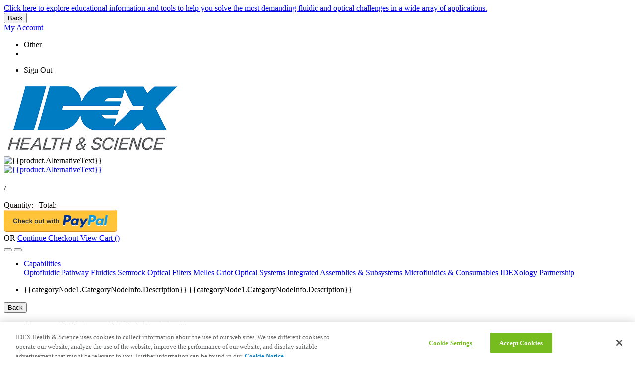

--- FILE ---
content_type: text/html; charset=utf-8
request_url: https://www.idex-hs.com/store/product-detail/LED_Cy5_A_LDMK_ZERO/S-000319?cat_id=products&node=optical_filter_sets
body_size: 154006
content:
 <!DOCTYPE html> <html lang="en"> <head> <meta charset="UTF-8"><script type="text/javascript" src="/WebResource.axd?d=DzHrpQl5URXarFHAtrmzFnEjlYTkInf81CaBNGoLxEaYhOoQrY4g1IGoBk3wNtQQbMWQiTb78bYPNOqiU0ezo4P8T88P4q16l4ISoxr5_y8t9c_-4DsrFAA95lGtfuDIw7TyJjB8jBj7YwJc1bKY5FV8fUP5g5Hnnt-ssetdkHvr1Kc3RSDLp_M9KhclVmdh0&amp;t=638900247100000000">

</script><script type="text/javascript">
	(function() { TrackingConsentManager.init('\u003cdiv id=\"tracking-consent-dialog\" style=\"display:none\" /\u003e'); })();
</script>  <meta name="keywords" content=""> <meta name="viewport" content="width=device-width, initial-scale=1, shrink-to-fit=no"> <meta http-equiv="X-UA-Compatible" content="ie=edge"> <title>
	LED-Cy5-A
</title> <!-- Google Font --> <link rel="stylesheet" href="https://fonts.googleapis.com/css?family=Overpass:100,100i,200,200i,300,300i,400,400i,600,600i,700,700i,800,800i,900,900i&amp;display=swap&amp;subset=latin-ext" type="text/css" media="all"> <!-- Favicon --> <link rel="icon" type="image/png" href="/ResourcePackages/Bootstrap4/assets/dist/images/favicon.ico?package=Bootstrap4" /> <!-- Css Styles --> <script src="/ScriptResource.axd?d=okuX3IVIBwfJlfEQK32K3oxEptA4hgRLolXQLwSVXcK9-IUlv588umocaIYtEH2d6IYOpqE2LTKl21Nyx9WBTn0_Wa-poBu3roNO0ppT7cNLJyTu8k_uRBcErq9oJMF2_sK7E6suobTKORsGuWUM5Ak1swUIEKj445c-P8QmfTKzJBLPSR3SmAw7qKTwn8wk0&amp;t=5432a5a1" type="text/javascript"></script><script src="/ScriptResource.axd?d=EydukmxBmDstn7gSYzQESGYWMSIQQ9mF6PoOj8IbWd4hC2NSkWu4PSBT5Qc9nhZJkcHtvViOFzHB1QUkCH4r0vCmPPw9ij5FNaoDQ8EUIrayCjKqB5nsLnNIsmDY1KDmEHLd_VzcRB_ZJTpFGp6eFe1-_UNIWOWkO82Qo5v62zZb_DWLiHqzZBmI1tc1Ucb60&amp;t=5432a5a1" type="text/javascript"></script><link href="/ResourcePackages/Bootstrap4/assets/dist/css/all.min.css?package=Bootstrap4" rel="stylesheet" type="text/css" /><link href="/ResourcePackages/Bootstrap4/assets/dist/css/idex-theme.css?v=e87f3d8f6c2c4756df15f1aec8b99cb8&amp;package=Bootstrap4" rel="stylesheet" type="text/css" /><link href="/ResourcePackages/Bootstrap4/assets/dist/css/idex-custom-theme.css?package=Bootstrap4" rel="stylesheet" type="text/css" /><link href="/ResourcePackages/Bootstrap4/assets/dist/css/sf.css?package=Bootstrap4" rel="stylesheet" type="text/css" /><link href="https://cdnjs.cloudflare.com/ajax/libs/slick-carousel/1.8.1/slick.min.css" rel="stylesheet" type="text/css" /><link href="https://cdnjs.cloudflare.com/ajax/libs/slick-carousel/1.8.1/slick-theme.min.css" rel="stylesheet" type="text/css" /> <!-- CDN External Plugins --> <link rel="stylesheet" href="https://cdnjs.cloudflare.com/ajax/libs/tempusdominus-bootstrap-4/5.39.0/css/tempusdominus-bootstrap-4.min.css" integrity="sha512-3JRrEUwaCkFUBLK1N8HehwQgu8e23jTH4np5NHOmQOobuC4ROQxFwFgBLTnhcnQRMs84muMh0PnnwXlPq5MGjg==" crossorigin="anonymous" /> <link rel="stylesheet" href="https://cdnjs.cloudflare.com/ajax/libs/angularjs-slider/7.0.0/rzslider.min.css" integrity="sha512-bJBYMwIWqG+mLflm70WhT913kAv10gkF6MJ9OKAEZqHiziboUJTY+34lkQN18ONunLVnjbMnsdhBpoMj8gg+lA==" crossorigin="anonymous" /> <link href="https://cdnjs.cloudflare.com/ajax/libs/slick-carousel/1.8.1/slick.min.css" rel="stylesheet" type="text/css"> <link href="https://cdnjs.cloudflare.com/ajax/libs/slick-carousel/1.8.1/slick-theme.min.css" rel="stylesheet" type="text/css"> <!-- FontAwesome --> <!-- CDN External Plugins --> <script type="text/javascript">
// Google Tag Manager
(function(w,d,s,l,i){w[l]=w[l]||[];w[l].push({'gtm.start':
new Date().getTime(),event:'gtm.js'});var f=d.getElementsByTagName(s)[0],
j=d.createElement(s),dl=l!='dataLayer'?'&l='+l:'';j.async=true;j.src=
'https://www.googletagmanager.com/gtm.js?id='+i+dl;f.parentNode.insertBefore(j,f);
})(window,document,'script','dataLayer','GTM-PZ3WDCJ');
// End Google Tag Manager

</script><meta name="twitter:card" content="summary" /><meta name="twitter:title" content="LED-Cy5-A" /><meta name="twitter:description" content="LED-Cy5-A" /><meta name="twitter:image" content="/images/default-source/products/notavailable.tmb-prodcont.jpg?Culture=en&amp;sfvrsn=8c83427d_6" /><meta property="og:title" content="LED-Cy5-A" /><meta property="og:description" content="LED-Cy5-A" /><meta property="og:type" content="website" /><meta property="og:url" content="https://www.idex-hs.com/store/product-detail/led-cy5-a/s-000319?prod=400398" /><meta property="og:image" content="/images/default-source/products/notavailable.tmb-prodcont.jpg?Culture=en&amp;sfvrsn=8c83427d_6" /><meta property="og:site_name" content="IDEX Health &amp; Science" /><script type="text/javascript">
$(function(){
	var td = $('td.scw-product-content__attribute-values:contains("Value")');
	var row = td.parent();
	var th = td.prev();
	
	row.addClass('SemSpecHeader');
	th.addClass('SemSpecHeader');
});
</script><meta name="Generator" content="Sitefinity 13.3.7648.0 PU" /><link rel="canonical" href="https://www.idex-hs.com/store/product-detail/led-cy5-a/s-000319?prod=400398" /><script type="text/javascript">
	
(function(){
    var metadataStr = '{\"Id\":\"03d4dec8-9622-6472-8f08-ff0000f65c32\",\"ContentType\":\"Page\",\"Title\":\"Product Detail\",\"CanonicalTitle\":\"Product Detail\",\"CanonicalUrl\":\"https://www.idex-hs.com/store/product-detail/led-cy5-a/s-000319?prod=400398\",\"DefaultLanguage\":\"en\",\"CreatedOn\":\"2021-03-25T18:14:46Z\",\"ModifiedOn\":\"2023-05-22T14:18:26.887Z\",\"SiteName\":\"IDEX Health \u0026 Science\",\"PageId\":\"03d4dec8-9622-6472-8f08-ff0000f65c32\"}';
    window.decMetadata = window.decMetadata || {};
    window.decMetadata.contentMetadata = JSON.parse(metadataStr);
})();
</script><script type="text/javascript">
	InsightInitScript = { _settings: null, _client: null, _createClient: function (t) { InsightInitScript._client = new sfDataIntell.Client({ apiKey: InsightInitScript._settings.apiKey, source: InsightInitScript._settings.applicationName, apiServerUrl: InsightInitScript._settings.apiServerUrl, trackingCookieDomain: InsightInitScript._settings.trackingCookieDomain, maxAgeForTrackingCookieInDays: InsightInitScript._settings.maxAgeForTrackingCookieInDays, slidingExpirationForTrackingCookie: InsightInitScript._settings.slidingExpirationForTrackingCookie, trackPageVisits: !0, trackUtmParameters: !0, instrument: !0, trackBrowserInformation: !0, enableTracking: t }); var n = InsightInitScript._settings.keepDecTrackingCookieOnTrackingConsentRejection || !1; if (!1 === t && !1 === n && InsightInitScript._client.deleteCookie(InsightInitScript._settings.trackingCookieDomain), window.DataIntelligenceSubmitScript = InsightInitScript, "function" == typeof window.CustomEvent) window.dispatchEvent(new window.CustomEvent("decclientready")); else { var e = function (t, n) { n = n || { bubbles: !1, cancelable: !1, detail: void 0 }; var e = document.createEvent("CustomEvent"); return e.initCustomEvent(t, n.bubbles, n.cancelable, n.detail), e }; e.prototype = window.Event.prototype, window.CustomEvent = e; var i = new e("decclientready", { bubbles: !0, cancelable: !0 }); window.dispatchEvent(i) } }, load: function (t) { this._settings = t, window.TrackingConsentManager ? (TrackingConsentManager.removeEventListener("ConsentChanged", this._createClient), TrackingConsentManager.addEventListener("ConsentChanged", this._createClient), this._createClient(TrackingConsentManager.canTrackCurrentUser())) : this._createClient(!0) } };
</script><script src="https://cdn.insight.sitefinity.com/sdk/sitefinity-insight-client.min.3.1.2.js" async="async" onload="InsightInitScript.load({&quot;apiServerUrl&quot;:&quot;https://api.insight.sitefinity.com&quot;,&quot;apiKey&quot;:&quot;e6138ac0-4350-8c85-b68d-c13cf40ecec6&quot;,&quot;applicationName&quot;:&quot;Website&quot;,&quot;trackingCookieDomain&quot;:&quot;&quot;,&quot;keepDecTrackingCookieOnTrackingConsentRejection&quot;:false,&quot;slidingExpirationForTrackingCookie&quot;:false,&quot;maxAgeForTrackingCookieInDays&quot;:365,&quot;strategy&quot;:&quot;Persist|False&quot;});">

</script><meta name="description" content="LED-Cy5-A" /></head> <body class=""> <script src="/ResourcePackages/Bootstrap4/MVC/Scripts/sc-starter.js?v=c27dabd81d97b75d59a7c9e8f772b922&amp;package=Bootstrap4" type="text/javascript"></script> 



 <div id="scj-layout" class="sc-layout sc-layout--height"> <!-- Header Section Begin --> <div id="scj-layout-secondary-nav" class="sc-layout__nav sc-layout__nav--secondary scj-layout-mobile-menu"> <div class="sc-layout__container sc-layout__container--menu"> <div class="sc-layout__elements"> 

<div class="d-none d-lg-block text-white" >
    <div ><a href="/resources/all-resources">Click here to explore educational information and tools to help you solve the most demanding fluidic and optical challenges in a wide array of applications.</a></div>    
</div> </div> <div class="sc-layout__elements"> 

<eco-site-settings-directive site-settings-app-path="/" site-settings-cache-support="False" site-settings-currency-decimal-separator="." site-settings-currency-format="2" site-settings-currency-group-separator="," site-settings-currency-price-format="2" site-settings-date-format-mask="MM/dd/yyyy" site-settings-date-time-format-mask="MM/D/yyyy HH:mm:ss" site-settings-is-authenticated="False" site-settings-is-modify-mode="False" site-settings-is-remember="False" site-settings-language-code="en" site-settings-licenses="[{&quot;Module&quot;:&quot;EPaymentStore&quot;,&quot;IsValid&quot;:false},{&quot;Module&quot;:&quot;EcommerceStore&quot;,&quot;IsValid&quot;:true},{&quot;Module&quot;:&quot;SignUp&quot;,&quot;IsValid&quot;:true},{&quot;Module&quot;:&quot;Order&quot;,&quot;IsValid&quot;:true},{&quot;Module&quot;:&quot;InvoicePayments&quot;,&quot;IsValid&quot;:true},{&quot;Module&quot;:&quot;Catalog&quot;,&quot;IsValid&quot;:true},{&quot;Module&quot;:&quot;SCMail&quot;,&quot;IsValid&quot;:true},{&quot;Module&quot;:&quot;Customer&quot;,&quot;IsValid&quot;:true},{&quot;Module&quot;:&quot;Quote&quot;,&quot;IsValid&quot;:true},{&quot;Module&quot;:&quot;Marketing&quot;,&quot;IsValid&quot;:true},{&quot;Module&quot;:&quot;Freight&quot;,&quot;IsValid&quot;:true},{&quot;Module&quot;:&quot;Payments_ACH&quot;,&quot;IsValid&quot;:true},{&quot;Module&quot;:&quot;Payments_CreditCard&quot;,&quot;IsValid&quot;:true},{&quot;Module&quot;:&quot;CMS_PersonalizationProfile&quot;,&quot;IsValid&quot;:true},{&quot;Module&quot;:&quot;Tax_Avatax&quot;,&quot;IsValid&quot;:false}]" site-settings-site-root-url="/" site-settings-time-mask="HH:mm:ss"></eco-site-settings-directive>


<eco-site-settings-directive site-settings-app-path="/" site-settings-cache-support="True" site-settings-currency-decimal-separator="." site-settings-currency-format="2" site-settings-currency-group-separator="," site-settings-currency-price-format="2" site-settings-date-format-mask="MM/dd/yyyy" site-settings-date-time-format-mask="MM/D/yyyy HH:mm:ss" site-settings-is-authenticated="False" site-settings-is-modify-mode="False" site-settings-is-remember="False" site-settings-language-code="en" site-settings-licenses="[{&quot;Module&quot;:&quot;EPaymentStore&quot;,&quot;IsValid&quot;:false},{&quot;Module&quot;:&quot;EcommerceStore&quot;,&quot;IsValid&quot;:true},{&quot;Module&quot;:&quot;SignUp&quot;,&quot;IsValid&quot;:true},{&quot;Module&quot;:&quot;Order&quot;,&quot;IsValid&quot;:true},{&quot;Module&quot;:&quot;InvoicePayments&quot;,&quot;IsValid&quot;:true},{&quot;Module&quot;:&quot;Catalog&quot;,&quot;IsValid&quot;:true},{&quot;Module&quot;:&quot;SCMail&quot;,&quot;IsValid&quot;:true},{&quot;Module&quot;:&quot;Customer&quot;,&quot;IsValid&quot;:true},{&quot;Module&quot;:&quot;Quote&quot;,&quot;IsValid&quot;:true},{&quot;Module&quot;:&quot;Marketing&quot;,&quot;IsValid&quot;:true},{&quot;Module&quot;:&quot;Freight&quot;,&quot;IsValid&quot;:true},{&quot;Module&quot;:&quot;Payments_ACH&quot;,&quot;IsValid&quot;:true},{&quot;Module&quot;:&quot;Payments_CreditCard&quot;,&quot;IsValid&quot;:true},{&quot;Module&quot;:&quot;CMS_PersonalizationProfile&quot;,&quot;IsValid&quot;:true},{&quot;Module&quot;:&quot;Tax_Avatax&quot;,&quot;IsValid&quot;:false}]" site-settings-site-root-url="/" site-settings-time-mask="HH:mm:ss"></eco-site-settings-directive>


<eco-widget-directive widget-name="account-navigator" class="  scw-account-navigator scu-widget-margin" eco-request-verification-token-directive=t_pDu5Bt1jj7-B5tvo1wKfbfo5t-You0t9YqFBLpt9vzavd8Bi4AoSii3Mr8HE9cOEq0IcRVfspLSQpXCRDRkduZJOOnvIfwNcumltKYs7g1:sZCVb4MChBDcXfZdd4Qi6m1sbebwOd7gPV87E4r01ycLoFM-CntPBjpzRyMTVxyFTexevsplNp3LiagGeeXzg1F_437btBgezMvEX4cTEXA1
                      ng-controller="accountNavigator_controller as accountNavigator"
                      ng-init="accountNavigator.initialize({controlID: 'ctl00-Header_TopMenu_Right-TD704B22D040',currentPageUrl: &quot;https://www.idex-hs.com/store/product-detail&quot;, designerViewModel: {&quot;LoginPage&quot;:&quot;https://www.idex-hs.com/sso-login&quot;,&quot;MyAccountPage&quot;:null,&quot;BillingAddressPage&quot;:null,&quot;MyProfilePage&quot;:null,&quot;ShoppingHistoryPage&quot;:null,&quot;ReturnHistoryPage&quot;:null,&quot;QuoteHistoryPage&quot;:null,&quot;InvoiceHistoryPage&quot;:null,&quot;InvoicePaymentsPage&quot;:null,&quot;SchedulePaymentsPage&quot;:null,&quot;PaymentsHistoryPage&quot;:null,&quot;AccountBalancePage&quot;:null,&quot;QuoteCartPage&quot;:null,&quot;WishListPage&quot;:null,&quot;CrossReferenceProductsPage&quot;:null,&quot;LogoutPage&quot;:&quot;https://www.idex-hs.com/Sitefinity/SignOut?sts_signout=true&quot;,&quot;AnnouncementsPage&quot;:null,&quot;SavedCartPage&quot;:null,&quot;QuickOrderPage&quot;:null,&quot;LandingWebAccountPage&quot;:null,&quot;SalesPersonPage&quot;:null,&quot;RegistrationPage&quot;:null,&quot;ItsNotMyAccountPage&quot;:&quot;https://www.idex-hs.com/home&quot;,&quot;DisplayMode&quot;:1,&quot;ViewMode&quot;:0,&quot;SignInMode&quot;:1,&quot;DisplayAuthenticatedMode&quot;:2,&quot;DisplayAccountBalanceOption&quot;:false,&quot;DisplayInvoicePaymentsOption&quot;:false,&quot;DisplaySchedulePaymentOption&quot;:false,&quot;DisplayInvoiceHistoryOption&quot;:false,&quot;DisplayPaymentsHistoryOption&quot;:false,&quot;DisplayAdvancedARTitle&quot;:false,&quot;DisplayShoppingHistoryOption&quot;:false,&quot;DisplayReturnHistoryOption&quot;:false,&quot;DisplayQuoteHistoryOption&quot;:false,&quot;DisplayYourOrdersTitle&quot;:false,&quot;DisplayQuoteCartOption&quot;:false,&quot;DisplayLogoutOption&quot;:true,&quot;DisplayCrossReferenceProductsOption&quot;:false,&quot;DisplayQuickOrderOption&quot;:false,&quot;DisplayOtherTitle&quot;:true,&quot;DisplayAccountTitle&quot;:false,&quot;DisplayLoginLabelOption&quot;:true,&quot;DisplayRegisterOption&quot;:false,&quot;DisplayUserNameOption&quot;:true,&quot;RedirectAfterLogin&quot;:false,&quot;ReturnURL&quot;:&quot;&quot;,&quot;DisplayMyAccountOption&quot;:false,&quot;SemrockDPMPage&quot;:null,&quot;DisplaySoftwareAccessOption&quot;:false,&quot;SoftwareAccessPage&quot;:null,&quot;HomePageURL&quot;:&quot;https://www.idex-hs.com/home&quot;,&quot;DisplayDistributorProductExtractOption&quot;:false,&quot;DistributorProductExtractPage&quot;:null,&quot;IsAuthenticated&quot;:false,&quot;IsValid&quot;:false,&quot;IsEpaymentStore&quot;:false,&quot;Errors&quot;:null}})">

    <div class="scw-account-navigator__container">
        <div class="RedirectToLogin">
            <div class="scm-full-width-menu scw-account-navigator__full-width-menu ng-hide"
                 ng-hide="accountNavigator.model.IsAuthenticated">
                <div class="scm-full-width-menu__action">

                        <div class="scw-account-navigator__redirect-menu">
                            <i class="fas fa-user-circle scw-account-navigator__icon"></i>
                            <div class="scw-account-navigator__menu-content"
                                 ng-class="{'scw-account-navigator__menu-content--not-my-account' : true && accountNavigator.model.IsRememberMeUser}">
                                <a role="button" href="https://www.idex-hs.com/sso-login" class="sca-link sca-link--icon scw-account-navigator__link scw-account-navigator__link--account">
                                    <div class="scw-account-navigator__account-section">
                                                                                    <div ng-if="accountNavigator.model.IsRememberMeUser" class="scw-account-navigator__label"><span ng-bind="accountNavigator.model.ProfileInfoModel.Name"></span></div>
                                            <div ng-if="!accountNavigator.model.IsRememberMeUser" class="scw-account-navigator__label">My Account</div>
                                                                                    <small ng-if="!accountNavigator.model.IsRememberMeUser" class="scw-account-navigator__label scw-account-navigator__label--action">Sign In / Register</small>
                                    </div>
                                </a>
                                    <a ng-if="accountNavigator.model.IsRememberMeUser" class="sca-link scw-account-navigator__link">
                                        <small class="scw-account-navigator__label scw-account-navigator__label--action"
                                               eco-account-navigator-redirect-directive
                                               account-navigator-redirect-not-my-account-page="https://www.idex-hs.com/home"
                                               account-navigator-redirect-control-id="ctl00-Header_TopMenu_Right-TD704B22D040"
                                               account-navigator-redirect-current-page-url="https://www.idex-hs.com/store/product-detail"
                                               account-navigator-redirect-remember-me="{{accountNavigator.model.IsRememberMeUser}}">
                                            It&#39;s not my account
                                        </small>
                                    </a>
                            </div>
                        </div>
                </div>


            </div>
        </div>

        

                <div ng-show="accountNavigator.model.DisplayWidget" eco-dropdown-position-directive class="sca-dropdown dropdown sca-dropdown--icon-dropdown scw-account-navigator__dropdown dropdown scj-dropdown-on-hover ng-hide">
                    <a class="sca-link sca-link--icon-text dropdown-toggle sca-dropdown__link scw-account-navigator__link scw-account-navigator__link--account-dropdown"
                       id="sca-dropdown-account-navigator-1"
                       data-toggle="dropdown" aria-haspopup="true" aria-expanded="false">
                        <i class="fas fa-user-circle scw-account-navigator__icon" aria-hidden="true"></i>&nbsp;
                        <div class="scw-account-navigator__account-section scw-account-navigator__account-section--authenticated">
                                                                                        <small class="scw-account-navigator__label scw-account-navigator__label--username" ng-bind="accountNavigator.model.ProfileInfoModel.Name"></small>
                                <div class="scw-account-navigator__label">My Account</div>
                        </div>
                    </a>
                    <div class="sca-dropdown__dropdown-menu dropdown-menu sca-dropdown__dropdown-menu--content scj-dropdown-menu dropdown-menu-right"
                         aria-labelledby="sca-dropdown-account-navigator-1">
                        <div class="sca-dropdown__body">
                                                                                                                                                                                                                                
                            <div ng-if="accountNavigator.model.IsCustomer">
                                                                                                                                                                                            </div>

                                                                                                                                                <div ng-if="accountNavigator.model.DisplayOtherTitle" class="dropdown-divider"></div>
                                                                                                            </div>
                            <a ng-click="accountNavigator.logoutUser()" role="button" class="sca-link sca-dropdown__link sca-dropdown__link--footer">
                                Sign Out
                            </a>
                    </div>
                </div>
            <div ng-show="accountNavigator.model.IsAuthenticated && !accountNavigator.model.DisplayWidget" class="scw-account-navigator__profile ng-hide">
                <div class="scw-account-navigator__profile-info-section">
                    <i class="fal fa-user-circle scw-account-navigator__icon" aria-hidden="true"></i>&nbsp;
                    <div class="scw-account-navigator__account-section">
                                                                            <small class="scw-account-navigator__profile-name scw-account-navigator__profile-name--username" ng-bind="accountNavigator.model.ProfileInfoModel.Name"></small>
                            <div class="scw-account-navigator__account-caption">My Account</div>
                    </div>
                </div>

                    <small class="scw-account-navigator__profile"
                           eco-account-navigator-redirect-directive
                           account-navigator-redirect-control-id="ctl00-Header_TopMenu_Right-TD704B22D040"
                           account-navigator-redirect-current-page-url="https://www.idex-hs.com/store/product-detail"
                           account-navigator-redirect-remember-me="{{accountNavigator.model.IsRememberMeUser}}">
                    </small>
            </div>


            <!--Mobile HTML-->
            <div class="sco-mobile-menu scw-account-navigator__mobile-menu"
                 eco-account-navigator-mobile-menu-directive
                 account-navigator-mobile-menu-control-id="ctl00-Header_TopMenu_Right-TD704B22D040">
                <div class="sco-mobile-menu__nav sco-mobile-menu__nav--first-menu-open">
                    <div class="sco-mobile-menu__account-navigator">
                        
                        <a ng-show="accountNavigator.model.IsAuthenticated"
                           href="#" class="sca-link sca-link--icon-text sco-mobile-menu__link sco-mobile-menu__link--account-navigator-link scj-mobile-menu-open-second-account-navigator-level ng-hide">
                            <i class="fal fa-user-circle sco-mobile-menu__account-navigator-icon" aria-hidden="true"></i>
                            <div class="sco-mobile-menu__account-navigator-section">
                                                                                                    <div class="sco-mobile-menu__account-navigator-label sco-mobile-menu__account-navigator-label--logged-in">
                                        My Account
                                    </div>
                                    <small class="sco-mobile-menu__account-navigator-detail" ng-bind="accountNavigator.model.ProfileInfoModel.Name"></small>
                            </div>
                            <i class="fal fa-chevron-right sco-mobile-menu__nav-icon"></i>
                        </a>
                    </div>
                </div>
                <div class="sco-mobile-menu__wrapper">
                    <div id="scj-account-navigator-second-level-ctl00-Header_TopMenu_Right-TD704B22D040" class="sco-mobile-menu__nav">
                        <button type="button" class="btn sca-button sco-mobile-menu__button sco-mobile-menu__button--back scj-go-back-to-first-level">
                            <i class="fal fa-chevron-left sco-mobile-menu__back-icon"></i>
                            Back
                        </button>

                        <div class="sco-mobile-menu__account-navigator sco-mobile-menu__account-navigator--second-nav">
                            <a href="#" class="sca-link sca-link--icon-text sco-mobile-menu__link sco-mobile-menu__link--account-navigator-link">
                                <i class="fal fa-user-circle sco-mobile-menu__account-navigator-icon" aria-hidden="true"></i>
                                <div class="sco-mobile-menu__account-navigator-section">
                                                                                                                <div class="sco-mobile-menu__account-navigator-label sco-mobile-menu__account-navigator-label--logged-in">
                                            My Account
                                        </div>
                                        <small class="sco-mobile-menu__account-navigator-detail" ng-bind="accountNavigator.model.ProfileInfoModel.Name"></small>
                                </div>
                            </a>
                        </div>
                                                
                            <ul ng-if="accountNavigator.model.DisplayOtherTitle" class="sco-mobile-menu__list">
                                <li class="sco-mobile-menu__item">
                                    <span class="sco-mobile-menu__category">
                                        Other
                                    </span>
                                <li>
                            </ul>
                            <ul ng-if="accountNavigator.model.DisplayOtherTitle" class="sco-mobile-menu__list">
                                                                                            </ul>
                                                    <ul class="sco-mobile-menu__list">
                                <li class="sco-mobile-menu__item">
                                    <a class="sca-link sco-mobile-menu__link sco-mobile-menu__link--menu" ng-click="accountNavigator.logoutUser()" role="button">
                                        Sign Out
                                    </a>
                                    <i class="fal fa-sign-out-alt scw-account-navigator__icon scw-account-navigator__icon--sign-out"></i>
                                </li>
                            </ul>

                    </div>
                </div>
            </div>
            <!--Mobile HTML End-->
    </div>
</eco-widget-directive> </div> </div> </div> <div class="sc-layout__nav sc-layout__nav--main"> <div class="sc-layout__container sc-layout__container--main-nav"> <div class="sc-layout__top-section"> <div class="sc-layout__logo"> 

    <a href="/home" title="Open image in original size">
            <img src="/images/default-source/about/company-history/history-idex-logo.png?sfvrsn=c1d2e2e3_8" title="IHS Logo" alt="IHS Logo"
         
          />

    </a>
  </div> <div class="sc-layout__mobile-floatings"> 

<div class="d-inline-block scu-widget-margin" >
    <div ><a class="search-icon-mobile" href="#"><i class="fal fa-search"></i></a></div>    
</div>
<eco-site-settings-directive site-settings-app-path="/" site-settings-cache-support="True" site-settings-currency-decimal-separator="." site-settings-currency-format="2" site-settings-currency-group-separator="," site-settings-currency-price-format="2" site-settings-date-format-mask="MM/dd/yyyy" site-settings-date-time-format-mask="MM/D/yyyy HH:mm:ss" site-settings-is-authenticated="False" site-settings-is-modify-mode="False" site-settings-is-remember="False" site-settings-language-code="en" site-settings-licenses="[{&quot;Module&quot;:&quot;EPaymentStore&quot;,&quot;IsValid&quot;:false},{&quot;Module&quot;:&quot;EcommerceStore&quot;,&quot;IsValid&quot;:true},{&quot;Module&quot;:&quot;SignUp&quot;,&quot;IsValid&quot;:true},{&quot;Module&quot;:&quot;Order&quot;,&quot;IsValid&quot;:true},{&quot;Module&quot;:&quot;InvoicePayments&quot;,&quot;IsValid&quot;:true},{&quot;Module&quot;:&quot;Catalog&quot;,&quot;IsValid&quot;:true},{&quot;Module&quot;:&quot;SCMail&quot;,&quot;IsValid&quot;:true},{&quot;Module&quot;:&quot;Customer&quot;,&quot;IsValid&quot;:true},{&quot;Module&quot;:&quot;Quote&quot;,&quot;IsValid&quot;:true},{&quot;Module&quot;:&quot;Marketing&quot;,&quot;IsValid&quot;:true},{&quot;Module&quot;:&quot;Freight&quot;,&quot;IsValid&quot;:true},{&quot;Module&quot;:&quot;Payments_ACH&quot;,&quot;IsValid&quot;:true},{&quot;Module&quot;:&quot;Payments_CreditCard&quot;,&quot;IsValid&quot;:true},{&quot;Module&quot;:&quot;CMS_PersonalizationProfile&quot;,&quot;IsValid&quot;:true},{&quot;Module&quot;:&quot;Tax_Avatax&quot;,&quot;IsValid&quot;:false}]" site-settings-site-root-url="/" site-settings-time-mask="HH:mm:ss"></eco-site-settings-directive>

    <eco-widget-directive widget-name="shopping-cart" widget-mode="floating-shopping-cart" class="  scw-shopping-cart scw-shopping-cart--floating scu-widget-margin" ng-controller="floatingShoppingCart_controller as floatingShoppingCart"
                          ng-init="floatingShoppingCart.initialize({controlID:'ctl00-Header_Mobile_Floatings-TD704B22D053', currentPageUrl: &quot;https://www.idex-hs.com/store/product-detail&quot;, designerViewModel: {&quot;MaxProductLineDisplay&quot;:5,&quot;CheckoutPage&quot;:&quot;https://www.idex-hs.com/process/check-out-order&quot;,&quot;GuestCheckoutPage&quot;:&quot;https://www.idex-hs.com/guest-check-out&quot;,&quot;ShoppingCartPage&quot;:&quot;https://www.idex-hs.com/shopping-cart&quot;,&quot;CatalogPage&quot;:null,&quot;ProductContentPage&quot;:&quot;https://www.idex-hs.com/store/product-detail&quot;,&quot;TermsAndConditionsPage&quot;:&quot;https://www.idex-hs.com/about/legal-notices/terms-conditions-of-sale&quot;,&quot;DisplayProductsOption&quot;:true,&quot;DisplayGuestCheckoutOption&quot;:true,&quot;DisplayTermsAndConditions&quot;:true,&quot;TemplateNameTermsAndConditionsInfo&quot;:&quot;_TermsAndConditionsInfoModal&quot;,&quot;IsAuthenticated&quot;:false,&quot;IsValid&quot;:true,&quot;IsEpaymentStore&quot;:false,&quot;Errors&quot;:null}})"
                          eco-request-verification-token-directive=LCzxqxPK50rPjmedEyOYCK3YUBs5oCbgaLv4GA7FybD1DaGZIF5l3oT5qSG0yk9Tvk5buAksUCZCKA0TC0ev7KienUeoM4S5f1FGiuMZNNI1:UUCRIiqiqK7FjpcU-pCNmdGsgjlUevPO6xOWNesPaTyBYrlAUAoJfS73Omvi0UMf7UUhXDL1Miknkbw1KwsLit_sDn_es5NyamxM1B8OQIo1>

            <div class="sca-dropdown sca-dropdown--floating scw-shopping-cart__dropdown dropdown scj-dropdown-on-hover">
                <a class="sca-icon-count sca-dropdown__icon-count" href="https://www.idex-hs.com/shopping-cart" rel="nofollow"
                   
                   id="sca-dropdown-floating-shopping-cart-1-ctl00-Header_Mobile_Floatings-TD704B22D053" aria-haspopup="true" 
                   aria-expanded="false" aria-label="Open shopping cart">
                    <i class="fal fa-shopping-cart fa-2x sca-icon-count__icon"></i>
                    <span class="badge badge-pill sca-badge sca-icon-count__badge" ng-bind="floatingShoppingCart.model.ProductsQty"></span>
                </a>
                <a class="sca-link sca-dropdown__link sca-dropdown__link--icon-text scw-shopping-cart__link scw-shopping-cart__link--floating"
                   href="https://www.idex-hs.com/shopping-cart" rel="nofollow"
                   
                   aria-haspopup="true" aria-expanded="false"
                   ng-bind="floatingShoppingCart.model.CartTotal | filtercurrency"
                   ng-class="{'dropdown-toggle': floatingShoppingCart.model.ProductsQty > 0}" aria-label="Open shopping cart"></a>
                <div class="sca-dropdown__dropdown-menu dropdown-menu sca-dropdown__dropdown-menu--content scj-dropdown-menu" aria-labelledby="sca-dropdown-floating-shopping-cart-1-ctl00-Header_Mobile_Floatings-TD704B22D053"
                     ng-if="floatingShoppingCart.model.ProductsQty > 0">
                    <div class="sca-dropdown__body">
                        <div ng-repeat="product in floatingShoppingCart.model.ProductList track by $index">
                            <div class="dropdown-divider" ng-if="!$first"></div>
                            <div class="scm-product-info sca-dropdown__product-info sca-dropdown__dropdown-item dropdown-item">
                                <div class="media scm-product-info__media scm-product-info__media--floating">
                                    <div ng-if="floatingShoppingCart.model.DisplayProductImage" class="scm-product-info__media-image">
                                        <div class="sca-product-image sca-product-image--nolink scm-product-info__product-image" ng-if="!product.ProductContentPage">
                                            <img class="sca-product-image__img sca-product-image__img--thumbnail" ng-src="{{product.ImageUrl}}" alt="{{product.AlternativeText}}">
                                        </div>
                                        <a class="sca-product-image sca-product-image--link scm-product-info__product-image" href="#" ng-href="{{product.ProductContentPage}}" ng-if="product.ProductContentPage" aria-label="Go to product content">
                                            <img class="sca-product-image__img sca-product-image__img--thumbnail" ng-src="{{product.ImageUrl}}" alt="{{product.AlternativeText}}">
                                        </a>
                                    </div>

                                    <div class="media-body scm-product-info__media-body">
                                        <div class="scm-product-info__title-content">
                                            <h2 class="sca-product-title sca-product-title--nolink scm-product-info__product-title" title="{{product.Description}}" ng-if="!product.ProductContentPage">
                                                <span ng-bind="product.Description"></span>
                                            </h2>
                                            <h2 class="sca-product-title scm-product-info__product-title" ng-if="product.ProductContentPage" title="{{product.Description}}">
                                                <a href="#" ng-href="{{product.ProductContentPage}}" class="sca-link sca-product-title__link">
                                                    <span ng-bind="product.Description"></span>
                                                </a>
                                            </h2>
                                        </div>
                                        <p class="scm-product-info__number">
                                            <span class="scm-product-info__display-product-number" ng-bind="product.DisplayProductNumber"></span>
                                            <span ng-if="product.DisplayCrossReferenceNumber">/&nbsp;</span>
                                            <span class="scm-product-info__cross-reference-number" ng-if="product.DisplayCrossReferenceNumber">
                                                <span ng-bind="product.RefProductNumber"></span>
                                            </span>
                                        </p>
                                        <div class="scm-product-info__details">
                                            <label class="sca-label sca-label--composed scm-product-info__label">
                                                <span class="sca-label__title">Quantity:</span>
                                                <span class="sca-label__text">
                                                    <span ng-bind="product.Quantity"></span>
                                                    <span ng-if="floatingShoppingCart.model.DisplayUOM" ng-bind="product.UnitOfMeasure"></span>
                                                </span>
                                            </label>
                                            <span class="scs-broken-bar">|</span>
                                            <label class="sca-label sca-label--composed scm-product-info__label">
                                                <span class="sca-label__title">Total:</span>
                                                <span class="sca-label__text" ng-bind="product.ExtendedTotal | filtercurrency"></span>
                                            </label>
                                        </div>
                                    </div>

                                </div>
                            </div>
                        </div>
                    </div>
                    <div ng-if="floatingShoppingCart.model.DisplayPaypalOption || floatingShoppingCart.model.DisplayCheckoutOption"
                         class="sca-dropdown__footer">
                        <div ng-if="floatingShoppingCart.model.DisplayPaypalOption"
                             class="sca-dropdown__primary-action-container" ng-click="floatingShoppingCart.initPayPal()">
                            <img class="sca-dropdown__pay-pal-image" src="https://www.paypalobjects.com/webstatic/en_US/i/buttons/checkout-logo-large.png"
                                 eco-google-analytics-tracking-directive
                                 google-analytics-tracking-checkout
                                 google-analytics-tracking-model="floatingShoppingCart.model.ProductList"
                                 google-analytics-tracking-settings="floatingShoppingCart.model.ProductListSettings" />
                        </div>
                        <span ng-if="floatingShoppingCart.model.DisplayPaypalOption" class="sca-dropdown__or-separator">OR</span>
                        <a ng-if="floatingShoppingCart.model.DisplayCheckoutOption"
                           href="#" role="button" class="sca-link sca-dropdown__link sca-dropdown__link--footer sca-dropdown__link--footer-primary scw-shopping-cart__continue-checkout" ng-click="floatingShoppingCart.continueToCheckout()"
                           eco-google-analytics-tracking-directive
                           google-analytics-tracking-checkout
                           google-analytics-tracking-model="floatingShoppingCart.model.ProductList"
                           google-analytics-tracking-settings="floatingShoppingCart.model.ProductListSettings">
                            Continue Checkout
                        </a>

                        <a href="https://www.idex-hs.com/shopping-cart" ng-if="floatingShoppingCart.model.DisplayViewCartOption" class="sca-link sca-dropdown__link sca-dropdown__link--footer scw-shopping-cart__view-cart-option">
                            View Cart
                            (<span ng-bind="floatingShoppingCart.model.ProductsQty"></span>)
                        </a>
                    </div>
                </div>
            </div>
    </eco-widget-directive>
 </div> <button id="scj-layout-close-button" class="sc-layout__button  sc-layout__button--close"> <i class="fal fa-times"></i> </button> <button id="scj-layout-button" class="sc-layout__button sc-layout__button--bars"> <i class="fal fa-bars"></i> </button> </div> <div class="sc-layout__search"> 

<div>
    <nav>
        

        <ul class="nav nav-pills">
        <li class="nav-item dropdown">
            <a class="nav-link dropdown-toggle " data-toggle="dropdown" href="#" role="button" aria-haspopup="true" aria-expanded="false">Capabilities</a>
            <div class="dropdown-menu">
                            <a class="dropdown-item " href="/capabilities/optofluidics-pathway" target="_self">Optofluidic Pathway</a>
            <a class="dropdown-item " href="/capabilities/fluidics" target="_self">Fluidics</a>
            <a class="dropdown-item " href="/capabilities/semrock-optical-filters" target="_self">Semrock Optical Filters</a>
            <a class="dropdown-item " href="/capabilities/life-science-optics" target="_self">Melles Griot Optical Systems</a>
            <a class="dropdown-item " href="/capabilities/integrated-assemblies-subsystems" target="_self">Integrated Assemblies &amp; Subsystems</a>
            <a class="dropdown-item " href="/capabilities/microfluidics-consumables" target="_self">Microfluidics &amp; Consumables</a>
            <a class="dropdown-item " href="/capabilities/idexology" target="_self">IDEXology Partnership</a>

            </div>
        </li>
        </ul>
    </nav>
</div>







<eco-site-settings-directive site-settings-app-path="/" site-settings-cache-support="True" site-settings-currency-decimal-separator="." site-settings-currency-format="2" site-settings-currency-group-separator="," site-settings-currency-price-format="2" site-settings-date-format-mask="MM/dd/yyyy" site-settings-date-time-format-mask="MM/D/yyyy HH:mm:ss" site-settings-is-authenticated="False" site-settings-is-modify-mode="False" site-settings-is-remember="False" site-settings-language-code="en" site-settings-licenses="[{&quot;Module&quot;:&quot;EPaymentStore&quot;,&quot;IsValid&quot;:false},{&quot;Module&quot;:&quot;EcommerceStore&quot;,&quot;IsValid&quot;:true},{&quot;Module&quot;:&quot;SignUp&quot;,&quot;IsValid&quot;:true},{&quot;Module&quot;:&quot;Order&quot;,&quot;IsValid&quot;:true},{&quot;Module&quot;:&quot;InvoicePayments&quot;,&quot;IsValid&quot;:true},{&quot;Module&quot;:&quot;Catalog&quot;,&quot;IsValid&quot;:true},{&quot;Module&quot;:&quot;SCMail&quot;,&quot;IsValid&quot;:true},{&quot;Module&quot;:&quot;Customer&quot;,&quot;IsValid&quot;:true},{&quot;Module&quot;:&quot;Quote&quot;,&quot;IsValid&quot;:true},{&quot;Module&quot;:&quot;Marketing&quot;,&quot;IsValid&quot;:true},{&quot;Module&quot;:&quot;Freight&quot;,&quot;IsValid&quot;:true},{&quot;Module&quot;:&quot;Payments_ACH&quot;,&quot;IsValid&quot;:true},{&quot;Module&quot;:&quot;Payments_CreditCard&quot;,&quot;IsValid&quot;:true},{&quot;Module&quot;:&quot;CMS_PersonalizationProfile&quot;,&quot;IsValid&quot;:true},{&quot;Module&quot;:&quot;Tax_Avatax&quot;,&quot;IsValid&quot;:false}]" site-settings-site-root-url="/" site-settings-time-mask="HH:mm:ss"></eco-site-settings-directive>

<eco-widget-directive widget-name="catalog-navigation"
                      class="  scw-catalog-navigation scw-catalog-navigation--full-width-menu scu-widget-margin"
                      ng-controller="catalogNavigation_controller as catalogNavigation"
                      ng-init="catalogNavigation.initialize({controlID: 'ctl00-Header_MainMenu_Center-TD704B22D060', currentPageUrl: &quot;https://www.idex-hs.com/store/product-detail&quot;, designerViewModel: {&quot;ViewMode&quot;:2,&quot;CatalogLevelToDisplay&quot;:3,&quot;MaxElementsLevel1&quot;:10,&quot;MaxElementsLevel2&quot;:15,&quot;MaxElementsLevel3&quot;:0,&quot;DisplayCatalogGrouped&quot;:true,&quot;LeftSideContent&quot;:1,&quot;MaxCatalogsToDisplay&quot;:4,&quot;MaxSubCategoriesToDisplay&quot;:4,&quot;BottomSideContent&quot;:2,&quot;RightSideContent&quot;:2,&quot;IsCategoriesSelected&quot;:false,&quot;IsNavigationLinksSelected&quot;:false,&quot;CheckSideColumns&quot;:false,&quot;CatalogID&quot;:&quot;fluidics&quot;,&quot;CatalogPage&quot;:&quot;https://www.idex-hs.com/store/products&quot;,&quot;DisplayLeftSideSection&quot;:false,&quot;DisplaySideCategoriesSection&quot;:false,&quot;DisplayRightSideSection&quot;:false,&quot;DisplayBottomBar&quot;:false,&quot;MaxCategoryNodes&quot;:5,&quot;IsAuthenticated&quot;:false,&quot;IsValid&quot;:true,&quot;IsEpaymentStore&quot;:false,&quot;Errors&quot;:null}})">

    <!--Mobile HTML-->
    <div ng-if="catalogNavigation.model.IsValid && catalogNavigation.model.CatalogCategoryNodesList && catalogNavigation.model.CatalogCategoryNodesList.length > 0"
         class="sco-mobile-menu scw-catalog-navigation__mobile-menu" eco-mobile-navigation-directive>
        <div id="scj-mobile-menu-link-sidebar-one-ctl00-Header_MainMenu_Center-TD704B22D060" class="sco-mobile-menu__nav sco-mobile-menu__nav--first-menu-open">
            <!--Navigation Links-->
            <!--End-->
            <ul class="sco-mobile-menu__list">
                <li ng-repeat="categoryNode1 in catalogNavigation.model.CatalogCategoryNodesList track by $index"
                    class="sco-mobile-menu__item">
                    <a ng-if="categoryNode1.CategoryNodeInfo.IsLeafCategoryNode"
                       ng-href="{{categoryNode1.CategoryNodeInfo.CatalogURLPath}}" class="sca-link sco-mobile-menu__link sco-mobile-menu__link--menu scj-mobile-menu-open-second-link-nav" data-catalog-node-target="{{catalogNavigation.model.IsMultipleCatalogs ? categoryNode1.CategoryNodeInfo.CatalogID : categoryNode1.CategoryNodeInfo.CategoryNodeID}}-ctl00-Header_MainMenu_Center-TD704B22D060">{{categoryNode1.CategoryNodeInfo.Description}}</a>
                    <a ng-if="!categoryNode1.CategoryNodeInfo.IsLeafCategoryNode"
                       ng-href="{{categoryNode1.CategoryNodeInfo.CatalogURLPath}}" class="sca-link sco-mobile-menu__link sco-mobile-menu__link--menu">{{categoryNode1.CategoryNodeInfo.Description}}</a>
                    <i ng-if="!categoryNode1.CategoryNodeInfo.IsLeafCategoryNode"
                       class="fal fa-chevron-right sco-mobile-menu__nav-icon scj-mobile-menu-open-second-link-nav"
                       data-catalog-node-target="{{catalogNavigation.model.IsMultipleCatalogs ? categoryNode1.CategoryNodeInfo.CatalogID : categoryNode1.CategoryNodeInfo.CategoryNodeID}}-ctl00-Header_MainMenu_Center-TD704B22D060"></i>
                </li>
            </ul>
        </div>

        <div id="scj-mobile-menu-link-menu-ctl00-Header_MainMenu_Center-TD704B22D060" class="sco-mobile-menu__wrapper">
            <div ng-repeat="categoryNode1 in catalogNavigation.model.CatalogCategoryNodesList track by $index"
                 class="sco-mobile-menu__nav scj-mobile-menu-link-sidebar-two" id="catalogNode-{{catalogNavigation.model.IsMultipleCatalogs ? categoryNode1.CategoryNodeInfo.CatalogID : categoryNode1.CategoryNodeInfo.CategoryNodeID}}-ctl00-Header_MainMenu_Center-TD704B22D060">
                <button type="button" class="btn sca-button sco-mobile-menu__button sco-mobile-menu__button--back scj-go-back-to-first-level">
                    <i class="fal fa-chevron-left sco-mobile-menu__back-icon"></i>
                    Back
                </button>
                <ul class="sco-mobile-menu__list">
                    <li ng-repeat="categoryNode2 in categoryNode1.CategoryNodeList track by $index"
                        class="sco-mobile-menu__item">
                        <a ng-href="{{categoryNode2.CategoryNodeInfo.CatalogURLPath}}" class="sca-link sco-mobile-menu__link sco-mobile-menu__link--menu">
                            {{categoryNode2.CategoryNodeInfo.Description}}
                        </a>
                        <i ng-if="!categoryNode2.CategoryNodeInfo.IsLeafCategoryNode && categoryNode2.CategoryNodeList.length > 0"
                           class="fal fa-chevron-right sco-mobile-menu__nav-icon scj-mobile-menu-open-third-link-nav"
                           data-catalog-node-target="{{catalogNavigation.model.IsMultipleCatalogs ? categoryNode1.CategoryNodeInfo.CatalogID : categoryNode1.CategoryNodeInfo.CategoryNodeID}}  {{categoryNode2.CategoryNodeInfo.CategoryNodeID}}-ctl00-Header_MainMenu_Center-TD704B22D060"></i>
                    </li>
                </ul>
            </div>

            <div ng-repeat="categoryNode1 in catalogNavigation.model.CatalogCategoryNodesList track by $index">
                <div ng-repeat="categoryNode2 in categoryNode1.CategoryNodeList"
                     ng-if="categoryNode2.CategoryNodeList.length > 0"
                     id="catalogNode-{{categoryNode2.CategoryNodeInfo.CategoryNodeID}}-ctl00-Header_MainMenu_Center-TD704B22D060" class="sco-mobile-menu__nav">
                    <div class="sco-mobile-menu__actions">
                        <button type="button" class="btn sca-button sco-mobile-menu__button sco-mobile-menu__button--back scj-go-back-to-second-level">
                            <i class="fal fa-chevron-left sco-mobile-menu__back-icon"></i>
                            Back
                        </button>
                    </div>
                    <ul class="sco-mobile-menu__list">
                        <li ng-repeat="categoryNode3 in categoryNode2.CategoryNodeList"
                            class="sco-mobile-menu__item">
                            <a ng-href="{{categoryNode3.CategoryNodeInfo.CatalogURLPath}}" class="sca-link sco-mobile-menu__link sco-mobile-menu__link--menu">{{categoryNode3.CategoryNodeInfo.Description}}</a>
                        </li>
                    </ul>
                </div>
            </div>
        </div>
    </div>
    <!--Mobile HTML End-->
    <!--Desktop HTML-->
    <div ng-if="catalogNavigation.model.IsValid && catalogNavigation.model.CatalogCategoryNodesList && catalogNavigation.model.CatalogCategoryNodesList.length > 0"
         class="scm-full-width-menu scw-catalog-navigation__full-width-menu scj-catalog-navigation-ctl00-Header_MainMenu_Center-TD704B22D060" eco-full-width-navigation-directive full-width-navigation-control-id="ctl00-Header_MainMenu_Center-TD704B22D060">
        <!--Catalog Navigation Header-->
        <div class="scw-catalog-navigation__header">
            <ul class="scw-catalog-navigation__main-catalog-list">
                    <li class="scw-catalog-navigation__main-catalog-item scj-open-catalog-navigation" data-toggle="collapse"
                        data-hover-catalog-target="{{catalogNavigation.model.CategoryList[0].CategoryID}}-ctl00-Header_MainMenu_Center-TD704B22D060" data-control-id="ctl00-Header_MainMenu_Center-TD704B22D060">
                        <a class="sca-link scw-catalog-navigation__link scw-catalog-navigation__link--header" href="#" role="button">
                            <span ng-if="!catalogNavigation.Model.IsMultipleCatalogs && catalogNavigation.model.CategoryList[0].Title"
                                  ng-bind="catalogNavigation.model.CategoryList[0].Title"></span>
                            <span ng-if="catalogNavigation.model.IsMultipleCatalogs || (!catalogNavigation.model.IsMultipleCatalogs && !catalogNavigation.model.CategoryList[0].Title)">Shop</span>
                        </a>
                        <i class="fal fa-chevron-down"></i>
                    </li>
            </ul>
        </div>
        <!--Catalog Navigation Header End-->
        <!--Catalog Navigation Content-->
            <div id="scj-catalog-navigation-container-ctl00-Header_MainMenu_Center-TD704B22D060" class="scm-full-width-menu__media scw-catalog-navigation__menu-media collapse">
                <div class="scm-full-width-menu__media-body scj-catalog-navigation-media-body">
                    <div class="scm-full-width-menu__media-content scw-catalog-navigation__content scj-catalog-navigation-media-content">
                        <div class="scw-catalog-navigation__category-list">
                            <div ng-if="catalogNavigation.model.IsMultipleCatalogs" class="scw-catalog-navigation__catalog-column">
                                <ul class="scw-catalog-navigation__list scw-catalog-navigation__list--catalog-column">
                                    <li ng-repeat="category in catalogNavigation.model.CategoryList track by $index"
                                        class="scw-catalog-navigation__list-item scw-catalog-navigation__list-item--catalog-column scj-open-catalog-navigation" data-hover-catalog-target="{{category.CategoryID}}-ctl00-Header_MainMenu_Center-TD704B22D060" data-control-id="ctl00-Header_MainMenu_Center-TD704B22D060">
                                        <h5><a id="scj-catalog-navigation-active-{{category.CategoryID}}-ctl00-Header_MainMenu_Center-TD704B22D060" ng-href="{{category.CatalogURLPath}}" class="sca-link scw-catalog-navigation__link scw-catalog-navigation__link--categories scj-catalog-navigation-active">{{category.Description}}</a></h5>
                                    </li>
                                </ul>
                            </div>
                            <div class="scw-catalog-navigation__main-content-container">
                                <div class="scw-catalog-navigation__category-title d-none">
                                    <h4 ng-repeat="category in catalogNavigation.model.CategoryList track by $index"
                                        id="scj-catalog-navigation-title-{{category.CategoryID}}-ctl00-Header_MainMenu_Center-TD704B22D060"
                                        class="scj-catalog-navigation-hidden-elements"
                                        ng-bind="category.Description">
                                    </h4>
                                </div>
                                <div class="scw-catalog-navigation__main-content scw-catalog-navigation__main-content--grouped">

                                    <div class="scw-catalog-navigation__categories-container"
                                         ng-if="catalogNavigation.model.IsMultipleCatalogs && catalogNavigation.model.CatalogCategoryNodesList && catalogNavigation.model.CatalogCategoryNodesList.length == 1"
                                         ng-repeat="categoryNode1 in catalogNavigation.model.CatalogCategoryNodesList track by $index">
                                        <div ng-repeat="categoryNode2 in categoryNode1.CategoryNodeList track by $index">
                                            <div ng-repeat="categoryNode3 in categoryNode2.CategoryNodeList track by $index"
                                                 class="scw-catalog-navigation__column scj-catalog-navigation-hidden-elements scj-catalog-navigation-content-{{categoryNode3.CategoryNodeInfo.CategoryNodeID}}-ctl00-Header_MainMenu_Center-TD704B22D060">
                                                <h5 class="scw-catalog-navigation__item-category-title">
                                                    <a ng-href="{{categoryNode3.CategoryNodeInfo.CatalogURLPath}}" ng-bind="categoryNode3.CategoryNodeInfo.Description"
                                                       class="sca-link scw-catalog-navigation__link scw-catalog-navigation__link--content"></a>
                                                </h5>
                                                <ul class="scw-catalog-navigation__list">
                                                    <li ng-repeat="categoryNode4 in categoryNode3.CategoryNodeList track by $index"
                                                        class="scw-catalog-navigation__list-item">
                                                        <a ng-href="{{categoryNode4.CategoryNodeInfo.CatalogURLPath}}" ng-bind="categoryNode4.CategoryNodeInfo.Description"
                                                           class="sca-link scw-catalog-navigation__link scw-catalog-navigation__link--category-item"></a>
                                                    </li>
                                                </ul>
                                                <div ng-if="categoryNode3.CategoryNodeInfo.DisplayViewAll"
                                                     class="scw-catalog-navigation__all-products">
                                                    <a ng-href="{{categoryNode3.CategoryNodeInfo.CatalogURLPath}}" class="sca-link scw-catalog-navigation__link scw-catalog-navigation__link--all-products">All&nbsp;{{categoryNode3.CategoryNodeInfo.Description}}</a>
                                                </div>
                                            </div>
                                        </div>
                                    </div>

                                    <div class="scw-catalog-navigation__categories-container"
                                         ng-if="!(catalogNavigation.model.IsMultipleCatalogs && catalogNavigation.model.CatalogCategoryNodesList && catalogNavigation.model.CatalogCategoryNodesList.length == 1)"
                                         ng-repeat="categoryNode1 in catalogNavigation.model.CatalogCategoryNodesList track by $index">
                                        <div ng-repeat="categoryNode2 in categoryNode1.CategoryNodeList track by $index"
                                             class="scw-catalog-navigation__column scj-catalog-navigation-hidden-elements scj-catalog-navigation-content-{{catalogNavigation.model.IsMultipleCatalogs ? categoryNode1.CategoryNodeInfo.CatalogID : categoryNode1.CategoryNodeInfo.CategoryNodeID}}-ctl00-Header_MainMenu_Center-TD704B22D060">
                                            <h5 class="scw-catalog-navigation__item-category-title">
                                                <a ng-href="{{categoryNode2.CategoryNodeInfo.CatalogURLPath}}" ng-bind="categoryNode2.CategoryNodeInfo.Description"
                                                   class="sca-link scw-catalog-navigation__link scw-catalog-navigation__link--content"></a>
                                            </h5>
                                            <ul class="scw-catalog-navigation__list">
                                                <li ng-repeat="categoryNode3 in categoryNode2.CategoryNodeList track by $index"
                                                    class="scw-catalog-navigation__list-item">
                                                    <a ng-href="{{categoryNode3.CategoryNodeInfo.CatalogURLPath}}" ng-bind="categoryNode3.CategoryNodeInfo.Description"
                                                       class="sca-link scw-catalog-navigation__link scw-catalog-navigation__link--category-item"></a>
                                                </li>
                                            </ul>
                                            <div ng-if="categoryNode2.CategoryNodeInfo.DisplayViewAll"
                                                 class="scw-catalog-navigation__all-products">
                                                <a ng-href="{{categoryNode2.CategoryNodeInfo.CatalogURLPath}}" class="sca-link scw-catalog-navigation__link scw-catalog-navigation__link--all-products">All&nbsp;{{categoryNode2.CategoryNodeInfo.Description}}</a>
                                            </div>
                                        </div>
                                    </div>

                                </div>

                            </div>
                        </div>
                    </div>
                </div>
            </div>
    </div>
    <!--Desktop HTML End-->
</eco-widget-directive>
<eco-site-settings-directive site-settings-app-path="/" site-settings-cache-support="True" site-settings-currency-decimal-separator="." site-settings-currency-format="2" site-settings-currency-group-separator="," site-settings-currency-price-format="2" site-settings-date-format-mask="MM/dd/yyyy" site-settings-date-time-format-mask="MM/D/yyyy HH:mm:ss" site-settings-is-authenticated="False" site-settings-is-modify-mode="False" site-settings-is-remember="False" site-settings-language-code="en" site-settings-licenses="[{&quot;Module&quot;:&quot;EPaymentStore&quot;,&quot;IsValid&quot;:false},{&quot;Module&quot;:&quot;EcommerceStore&quot;,&quot;IsValid&quot;:true},{&quot;Module&quot;:&quot;SignUp&quot;,&quot;IsValid&quot;:true},{&quot;Module&quot;:&quot;Order&quot;,&quot;IsValid&quot;:true},{&quot;Module&quot;:&quot;InvoicePayments&quot;,&quot;IsValid&quot;:true},{&quot;Module&quot;:&quot;Catalog&quot;,&quot;IsValid&quot;:true},{&quot;Module&quot;:&quot;SCMail&quot;,&quot;IsValid&quot;:true},{&quot;Module&quot;:&quot;Customer&quot;,&quot;IsValid&quot;:true},{&quot;Module&quot;:&quot;Quote&quot;,&quot;IsValid&quot;:true},{&quot;Module&quot;:&quot;Marketing&quot;,&quot;IsValid&quot;:true},{&quot;Module&quot;:&quot;Freight&quot;,&quot;IsValid&quot;:true},{&quot;Module&quot;:&quot;Payments_ACH&quot;,&quot;IsValid&quot;:true},{&quot;Module&quot;:&quot;Payments_CreditCard&quot;,&quot;IsValid&quot;:true},{&quot;Module&quot;:&quot;CMS_PersonalizationProfile&quot;,&quot;IsValid&quot;:true},{&quot;Module&quot;:&quot;Tax_Avatax&quot;,&quot;IsValid&quot;:false}]" site-settings-site-root-url="/" site-settings-time-mask="HH:mm:ss"></eco-site-settings-directive>

<eco-widget-directive widget-name="catalog-navigation"
                      class=" semrock-catalog scw-catalog-navigation scw-catalog-navigation--full-width-menu scu-widget-margin"
                      ng-controller="catalogNavigation_controller as catalogNavigation"
                      ng-init="catalogNavigation.initialize({controlID: 'ctl00-Header_MainMenu_Center-TD704B22D068', currentPageUrl: &quot;https://www.idex-hs.com/store/product-detail&quot;, designerViewModel: {&quot;ViewMode&quot;:2,&quot;CatalogLevelToDisplay&quot;:3,&quot;MaxElementsLevel1&quot;:10,&quot;MaxElementsLevel2&quot;:15,&quot;MaxElementsLevel3&quot;:0,&quot;DisplayCatalogGrouped&quot;:true,&quot;LeftSideContent&quot;:1,&quot;MaxCatalogsToDisplay&quot;:4,&quot;MaxSubCategoriesToDisplay&quot;:4,&quot;BottomSideContent&quot;:2,&quot;RightSideContent&quot;:2,&quot;IsCategoriesSelected&quot;:false,&quot;IsNavigationLinksSelected&quot;:false,&quot;CheckSideColumns&quot;:false,&quot;CatalogID&quot;:&quot;semrock_optical_filters&quot;,&quot;CatalogPage&quot;:&quot;https://www.idex-hs.com/store/products&quot;,&quot;DisplayLeftSideSection&quot;:false,&quot;DisplaySideCategoriesSection&quot;:false,&quot;DisplayRightSideSection&quot;:false,&quot;DisplayBottomBar&quot;:false,&quot;MaxCategoryNodes&quot;:5,&quot;IsAuthenticated&quot;:false,&quot;IsValid&quot;:true,&quot;IsEpaymentStore&quot;:false,&quot;Errors&quot;:null}})">

    <!--Mobile HTML-->
    <div ng-if="catalogNavigation.model.IsValid && catalogNavigation.model.CatalogCategoryNodesList && catalogNavigation.model.CatalogCategoryNodesList.length > 0"
         class="sco-mobile-menu scw-catalog-navigation__mobile-menu" eco-mobile-navigation-directive>
        <div id="scj-mobile-menu-link-sidebar-one-ctl00-Header_MainMenu_Center-TD704B22D068" class="sco-mobile-menu__nav sco-mobile-menu__nav--first-menu-open">
            <!--Navigation Links-->
            <!--End-->
            <ul class="sco-mobile-menu__list">
                <li ng-repeat="categoryNode1 in catalogNavigation.model.CatalogCategoryNodesList track by $index"
                    class="sco-mobile-menu__item">
                    <a ng-if="categoryNode1.CategoryNodeInfo.IsLeafCategoryNode"
                       ng-href="{{categoryNode1.CategoryNodeInfo.CatalogURLPath}}" class="sca-link sco-mobile-menu__link sco-mobile-menu__link--menu scj-mobile-menu-open-second-link-nav" data-catalog-node-target="{{catalogNavigation.model.IsMultipleCatalogs ? categoryNode1.CategoryNodeInfo.CatalogID : categoryNode1.CategoryNodeInfo.CategoryNodeID}}-ctl00-Header_MainMenu_Center-TD704B22D068">{{categoryNode1.CategoryNodeInfo.Description}}</a>
                    <a ng-if="!categoryNode1.CategoryNodeInfo.IsLeafCategoryNode"
                       ng-href="{{categoryNode1.CategoryNodeInfo.CatalogURLPath}}" class="sca-link sco-mobile-menu__link sco-mobile-menu__link--menu">{{categoryNode1.CategoryNodeInfo.Description}}</a>
                    <i ng-if="!categoryNode1.CategoryNodeInfo.IsLeafCategoryNode"
                       class="fal fa-chevron-right sco-mobile-menu__nav-icon scj-mobile-menu-open-second-link-nav"
                       data-catalog-node-target="{{catalogNavigation.model.IsMultipleCatalogs ? categoryNode1.CategoryNodeInfo.CatalogID : categoryNode1.CategoryNodeInfo.CategoryNodeID}}-ctl00-Header_MainMenu_Center-TD704B22D068"></i>
                </li>
            </ul>
        </div>

        <div id="scj-mobile-menu-link-menu-ctl00-Header_MainMenu_Center-TD704B22D068" class="sco-mobile-menu__wrapper">
            <div ng-repeat="categoryNode1 in catalogNavigation.model.CatalogCategoryNodesList track by $index"
                 class="sco-mobile-menu__nav scj-mobile-menu-link-sidebar-two" id="catalogNode-{{catalogNavigation.model.IsMultipleCatalogs ? categoryNode1.CategoryNodeInfo.CatalogID : categoryNode1.CategoryNodeInfo.CategoryNodeID}}-ctl00-Header_MainMenu_Center-TD704B22D068">
                <button type="button" class="btn sca-button sco-mobile-menu__button sco-mobile-menu__button--back scj-go-back-to-first-level">
                    <i class="fal fa-chevron-left sco-mobile-menu__back-icon"></i>
                    Back
                </button>
                <ul class="sco-mobile-menu__list">
                    <li ng-repeat="categoryNode2 in categoryNode1.CategoryNodeList track by $index"
                        class="sco-mobile-menu__item">
                        <a ng-href="{{categoryNode2.CategoryNodeInfo.CatalogURLPath}}" class="sca-link sco-mobile-menu__link sco-mobile-menu__link--menu">
                            {{categoryNode2.CategoryNodeInfo.Description}}
                        </a>
                        <i ng-if="!categoryNode2.CategoryNodeInfo.IsLeafCategoryNode && categoryNode2.CategoryNodeList.length > 0"
                           class="fal fa-chevron-right sco-mobile-menu__nav-icon scj-mobile-menu-open-third-link-nav"
                           data-catalog-node-target="{{catalogNavigation.model.IsMultipleCatalogs ? categoryNode1.CategoryNodeInfo.CatalogID : categoryNode1.CategoryNodeInfo.CategoryNodeID}}  {{categoryNode2.CategoryNodeInfo.CategoryNodeID}}-ctl00-Header_MainMenu_Center-TD704B22D068"></i>
                    </li>
                </ul>
            </div>

            <div ng-repeat="categoryNode1 in catalogNavigation.model.CatalogCategoryNodesList track by $index">
                <div ng-repeat="categoryNode2 in categoryNode1.CategoryNodeList"
                     ng-if="categoryNode2.CategoryNodeList.length > 0"
                     id="catalogNode-{{categoryNode2.CategoryNodeInfo.CategoryNodeID}}-ctl00-Header_MainMenu_Center-TD704B22D068" class="sco-mobile-menu__nav">
                    <div class="sco-mobile-menu__actions">
                        <button type="button" class="btn sca-button sco-mobile-menu__button sco-mobile-menu__button--back scj-go-back-to-second-level">
                            <i class="fal fa-chevron-left sco-mobile-menu__back-icon"></i>
                            Back
                        </button>
                    </div>
                    <ul class="sco-mobile-menu__list">
                        <li ng-repeat="categoryNode3 in categoryNode2.CategoryNodeList"
                            class="sco-mobile-menu__item">
                            <a ng-href="{{categoryNode3.CategoryNodeInfo.CatalogURLPath}}" class="sca-link sco-mobile-menu__link sco-mobile-menu__link--menu">{{categoryNode3.CategoryNodeInfo.Description}}</a>
                        </li>
                    </ul>
                </div>
            </div>
        </div>
    </div>
    <!--Mobile HTML End-->
    <!--Desktop HTML-->
    <div ng-if="catalogNavigation.model.IsValid && catalogNavigation.model.CatalogCategoryNodesList && catalogNavigation.model.CatalogCategoryNodesList.length > 0"
         class="scm-full-width-menu scw-catalog-navigation__full-width-menu scj-catalog-navigation-ctl00-Header_MainMenu_Center-TD704B22D068" eco-full-width-navigation-directive full-width-navigation-control-id="ctl00-Header_MainMenu_Center-TD704B22D068">
        <!--Catalog Navigation Header-->
        <div class="scw-catalog-navigation__header">
            <ul class="scw-catalog-navigation__main-catalog-list">
                    <li class="scw-catalog-navigation__main-catalog-item scj-open-catalog-navigation" data-toggle="collapse"
                        data-hover-catalog-target="{{catalogNavigation.model.CategoryList[0].CategoryID}}-ctl00-Header_MainMenu_Center-TD704B22D068" data-control-id="ctl00-Header_MainMenu_Center-TD704B22D068">
                        <a class="sca-link scw-catalog-navigation__link scw-catalog-navigation__link--header" href="#" role="button">
                            <span ng-if="!catalogNavigation.Model.IsMultipleCatalogs && catalogNavigation.model.CategoryList[0].Title"
                                  ng-bind="catalogNavigation.model.CategoryList[0].Title"></span>
                            <span ng-if="catalogNavigation.model.IsMultipleCatalogs || (!catalogNavigation.model.IsMultipleCatalogs && !catalogNavigation.model.CategoryList[0].Title)">Shop</span>
                        </a>
                        <i class="fal fa-chevron-down"></i>
                    </li>
            </ul>
        </div>
        <!--Catalog Navigation Header End-->
        <!--Catalog Navigation Content-->
            <div id="scj-catalog-navigation-container-ctl00-Header_MainMenu_Center-TD704B22D068" class="scm-full-width-menu__media scw-catalog-navigation__menu-media collapse">
                <div class="scm-full-width-menu__media-body scj-catalog-navigation-media-body">
                    <div class="scm-full-width-menu__media-content scw-catalog-navigation__content scj-catalog-navigation-media-content">
                        <div class="scw-catalog-navigation__category-list">
                            <div ng-if="catalogNavigation.model.IsMultipleCatalogs" class="scw-catalog-navigation__catalog-column">
                                <ul class="scw-catalog-navigation__list scw-catalog-navigation__list--catalog-column">
                                    <li ng-repeat="category in catalogNavigation.model.CategoryList track by $index"
                                        class="scw-catalog-navigation__list-item scw-catalog-navigation__list-item--catalog-column scj-open-catalog-navigation" data-hover-catalog-target="{{category.CategoryID}}-ctl00-Header_MainMenu_Center-TD704B22D068" data-control-id="ctl00-Header_MainMenu_Center-TD704B22D068">
                                        <h5><a id="scj-catalog-navigation-active-{{category.CategoryID}}-ctl00-Header_MainMenu_Center-TD704B22D068" ng-href="{{category.CatalogURLPath}}" class="sca-link scw-catalog-navigation__link scw-catalog-navigation__link--categories scj-catalog-navigation-active">{{category.Description}}</a></h5>
                                    </li>
                                </ul>
                            </div>
                            <div class="scw-catalog-navigation__main-content-container">
                                <div class="scw-catalog-navigation__category-title d-none">
                                    <h4 ng-repeat="category in catalogNavigation.model.CategoryList track by $index"
                                        id="scj-catalog-navigation-title-{{category.CategoryID}}-ctl00-Header_MainMenu_Center-TD704B22D068"
                                        class="scj-catalog-navigation-hidden-elements"
                                        ng-bind="category.Description">
                                    </h4>
                                </div>
                                <div class="scw-catalog-navigation__main-content scw-catalog-navigation__main-content--grouped">

                                    <div class="scw-catalog-navigation__categories-container"
                                         ng-if="catalogNavigation.model.IsMultipleCatalogs && catalogNavigation.model.CatalogCategoryNodesList && catalogNavigation.model.CatalogCategoryNodesList.length == 1"
                                         ng-repeat="categoryNode1 in catalogNavigation.model.CatalogCategoryNodesList track by $index">
                                        <div ng-repeat="categoryNode2 in categoryNode1.CategoryNodeList track by $index">
                                            <div ng-repeat="categoryNode3 in categoryNode2.CategoryNodeList track by $index"
                                                 class="scw-catalog-navigation__column scj-catalog-navigation-hidden-elements scj-catalog-navigation-content-{{categoryNode3.CategoryNodeInfo.CategoryNodeID}}-ctl00-Header_MainMenu_Center-TD704B22D068">
                                                <h5 class="scw-catalog-navigation__item-category-title">
                                                    <a ng-href="{{categoryNode3.CategoryNodeInfo.CatalogURLPath}}" ng-bind="categoryNode3.CategoryNodeInfo.Description"
                                                       class="sca-link scw-catalog-navigation__link scw-catalog-navigation__link--content"></a>
                                                </h5>
                                                <ul class="scw-catalog-navigation__list">
                                                    <li ng-repeat="categoryNode4 in categoryNode3.CategoryNodeList track by $index"
                                                        class="scw-catalog-navigation__list-item">
                                                        <a ng-href="{{categoryNode4.CategoryNodeInfo.CatalogURLPath}}" ng-bind="categoryNode4.CategoryNodeInfo.Description"
                                                           class="sca-link scw-catalog-navigation__link scw-catalog-navigation__link--category-item"></a>
                                                    </li>
                                                </ul>
                                                <div ng-if="categoryNode3.CategoryNodeInfo.DisplayViewAll"
                                                     class="scw-catalog-navigation__all-products">
                                                    <a ng-href="{{categoryNode3.CategoryNodeInfo.CatalogURLPath}}" class="sca-link scw-catalog-navigation__link scw-catalog-navigation__link--all-products">All&nbsp;{{categoryNode3.CategoryNodeInfo.Description}}</a>
                                                </div>
                                            </div>
                                        </div>
                                    </div>

                                    <div class="scw-catalog-navigation__categories-container"
                                         ng-if="!(catalogNavigation.model.IsMultipleCatalogs && catalogNavigation.model.CatalogCategoryNodesList && catalogNavigation.model.CatalogCategoryNodesList.length == 1)"
                                         ng-repeat="categoryNode1 in catalogNavigation.model.CatalogCategoryNodesList track by $index">
                                        <div ng-repeat="categoryNode2 in categoryNode1.CategoryNodeList track by $index"
                                             class="scw-catalog-navigation__column scj-catalog-navigation-hidden-elements scj-catalog-navigation-content-{{catalogNavigation.model.IsMultipleCatalogs ? categoryNode1.CategoryNodeInfo.CatalogID : categoryNode1.CategoryNodeInfo.CategoryNodeID}}-ctl00-Header_MainMenu_Center-TD704B22D068">
                                            <h5 class="scw-catalog-navigation__item-category-title">
                                                <a ng-href="{{categoryNode2.CategoryNodeInfo.CatalogURLPath}}" ng-bind="categoryNode2.CategoryNodeInfo.Description"
                                                   class="sca-link scw-catalog-navigation__link scw-catalog-navigation__link--content"></a>
                                            </h5>
                                            <ul class="scw-catalog-navigation__list">
                                                <li ng-repeat="categoryNode3 in categoryNode2.CategoryNodeList track by $index"
                                                    class="scw-catalog-navigation__list-item">
                                                    <a ng-href="{{categoryNode3.CategoryNodeInfo.CatalogURLPath}}" ng-bind="categoryNode3.CategoryNodeInfo.Description"
                                                       class="sca-link scw-catalog-navigation__link scw-catalog-navigation__link--category-item"></a>
                                                </li>
                                            </ul>
                                            <div ng-if="categoryNode2.CategoryNodeInfo.DisplayViewAll"
                                                 class="scw-catalog-navigation__all-products">
                                                <a ng-href="{{categoryNode2.CategoryNodeInfo.CatalogURLPath}}" class="sca-link scw-catalog-navigation__link scw-catalog-navigation__link--all-products">All&nbsp;{{categoryNode2.CategoryNodeInfo.Description}}</a>
                                            </div>
                                        </div>
                                    </div>

                                </div>

                            </div>
                        </div>
                    </div>
                </div>
            </div>
    </div>
    <!--Desktop HTML End-->
</eco-widget-directive>
<div>
    <nav>
        

        <ul class="nav nav-pills">
        <li class="nav-item dropdown">
            <a class="nav-link dropdown-toggle " data-toggle="dropdown" href="#" role="button" aria-haspopup="true" aria-expanded="false">Resources</a>
            <div class="dropdown-menu">
                            <a class="dropdown-item " href="/resources/all-resources" target="_self">View All Resources</a>
            <a class="dropdown-item " href="/resources/view-all-resources" target="_self">Resource Library</a>
            <a class="dropdown-item " href="/resources/intro-to-optical-filters" target="_self">Introduction to Optical Filters</a>
            <a class="dropdown-item " href="/resources/videos" target="_self">Videos</a>
            <a class="dropdown-item " href="/resources/software-drivers" target="_self">Software &amp; Drivers</a>
            <a class="dropdown-item " href="/resources/tools-drawings" target="_self">Tools &amp; Drawings</a>
            <a class="dropdown-item " href="/resources/access-searchlight" target="_blank">SearchLight</a>
            <a class="dropdown-item " href="/resources/industry-resources" target="_self">Industry Resources</a>
            <a class="dropdown-item " href="/resources/printed-literature-request" target="_self">Printed Literature Request</a>
            <a class="dropdown-item " href="/resources/faqs" target="_self">FAQs</a>

            </div>
        </li>
        <li class="nav-item dropdown">
            <a class="nav-link dropdown-toggle " data-toggle="dropdown" href="#" role="button" aria-haspopup="true" aria-expanded="false">News &amp; Events</a>
            <div class="dropdown-menu">
                            <a class="dropdown-item " href="/news-events/stories-and-features" target="_self">Stories &amp; Features</a>
            <a class="dropdown-item " href="/news-events/community" target="_self">Community Engagement</a>
            <a class="dropdown-item " href="/news-events/press" target="_self">Press Releases</a>
            <a class="dropdown-item " href="/news-and-events/industry-news" target="_self">Industry News</a>
            <a class="dropdown-item " href="/news-and-events/events-trade-shows" target="_self">Events &amp; Trade Shows</a>
            <a class="dropdown-item " href="/news-and-events/social-media" target="_self">Social Media</a>
            <a class="dropdown-item " href="/news-and-events/press-kit" target="_self">Press Kit</a>

            </div>
        </li>
        <li class="nav-item dropdown">
            <a class="nav-link dropdown-toggle " data-toggle="dropdown" href="#" role="button" aria-haspopup="true" aria-expanded="false">About</a>
            <div class="dropdown-menu">
                            <a class="dropdown-item " href="/about/about-us" target="_self">About Us</a>
            <a class="dropdown-item " href="/about/our-history" target="_self">Our History</a>
            <a class="dropdown-item " href="/about/idex-corporation" target="_self">IDEX Corporation</a>
            <a class="dropdown-item " href="/about/jobs" target="_self">Jobs</a>
            <a class="dropdown-item " href="/about/quality-certification" target="_self">Quality &amp; Certification</a>
            <a class="dropdown-item " href="/about/sustainability" target="_self">Sustainability Commitment</a>
            <a class="dropdown-item " href="/about/environmental-policy" target="_self">Environmental Policy</a>
            <a class="dropdown-item " href="/about/trademarks" target="_self">Trademarks</a>
            <a class="dropdown-item " href="/about/patents" target="_self">Patents</a>
            <a class="dropdown-item " href="/about/legal-notices" target="_self">Legal Notices</a>

            </div>
        </li>
        <li class="nav-item dropdown">
            <a class="nav-link dropdown-toggle " data-toggle="dropdown" href="#" role="button" aria-haspopup="true" aria-expanded="false">Contact</a>
            <div class="dropdown-menu">
                            <a class="dropdown-item " href="/contact/contact-us" target="_self">Contact Us</a>
            <a class="dropdown-item " href="/contact/general-inquiries-quotes" target="_self">General Inquiries</a>
            <a class="dropdown-item " href="/contact/custom-project-request" target="_self">Custom Project Request</a>
            <a class="dropdown-item " href="/contact/custom-optical-filters-request" target="_self">Custom Optical Filters Request</a>
            <a class="dropdown-item " href="/contact/fluidics-distributors" target="_self">Fluidics Distributors</a>
            <a class="dropdown-item " href="/contact/optical-filters-distributors" target="_self">Semrock Optical Filters Distributors</a>
            <a class="dropdown-item " href="/contact/idex-newsletter" target="_self">Sign Up for our Newsletter</a>

            </div>
        </li>
        </ul>
    </nav>
</div>







<eco-site-settings-directive site-settings-app-path="/" site-settings-cache-support="True" site-settings-currency-decimal-separator="." site-settings-currency-format="2" site-settings-currency-group-separator="," site-settings-currency-price-format="2" site-settings-date-format-mask="MM/dd/yyyy" site-settings-date-time-format-mask="MM/D/yyyy HH:mm:ss" site-settings-is-authenticated="False" site-settings-is-modify-mode="False" site-settings-is-remember="False" site-settings-language-code="en" site-settings-licenses="[{&quot;Module&quot;:&quot;EPaymentStore&quot;,&quot;IsValid&quot;:false},{&quot;Module&quot;:&quot;EcommerceStore&quot;,&quot;IsValid&quot;:true},{&quot;Module&quot;:&quot;SignUp&quot;,&quot;IsValid&quot;:true},{&quot;Module&quot;:&quot;Order&quot;,&quot;IsValid&quot;:true},{&quot;Module&quot;:&quot;InvoicePayments&quot;,&quot;IsValid&quot;:true},{&quot;Module&quot;:&quot;Catalog&quot;,&quot;IsValid&quot;:true},{&quot;Module&quot;:&quot;SCMail&quot;,&quot;IsValid&quot;:true},{&quot;Module&quot;:&quot;Customer&quot;,&quot;IsValid&quot;:true},{&quot;Module&quot;:&quot;Quote&quot;,&quot;IsValid&quot;:true},{&quot;Module&quot;:&quot;Marketing&quot;,&quot;IsValid&quot;:true},{&quot;Module&quot;:&quot;Freight&quot;,&quot;IsValid&quot;:true},{&quot;Module&quot;:&quot;Payments_ACH&quot;,&quot;IsValid&quot;:true},{&quot;Module&quot;:&quot;Payments_CreditCard&quot;,&quot;IsValid&quot;:true},{&quot;Module&quot;:&quot;CMS_PersonalizationProfile&quot;,&quot;IsValid&quot;:true},{&quot;Module&quot;:&quot;Tax_Avatax&quot;,&quot;IsValid&quot;:false}]" site-settings-site-root-url="/" site-settings-time-mask="HH:mm:ss"></eco-site-settings-directive>

    <eco-widget-directive widget-name="product-search-box" class="  scw-product-search-box scu-widget-margin" ng-controller="productSearchBox_controller as productSearchBox" eco-request-verification-token-directive=CRz5FBzSZacZR5Y_scJVVP8wNz-qvb_w-qNG3Ol5oIln7UGlpQg4hkWjJR45hzQOcmmlQhekEpV1EwKMLpqMDK34K-r16tXs_0gaTPyKHCs1:JEI2IKjntLmGwVwxGkN3EaVlAWL_XbM_GyCay1nSYPmlTVJA5QdiyaBWXw0ulPwoBwiU9qVHNyJVVC-8lemiBGDur0zPH1TrsCoGU7qR-7o1
                          ng-init="productSearchBox.initialize({controlID: 'ctl00-Header_MainMenu_Center-TD704B22D043', currentPageUrl: &quot;https://www.idex-hs.com/store/product-detail&quot;, model: {&quot;DesignerViewModel&quot;:{&quot;DisplayProductSuggestions&quot;:true,&quot;DisplayQuerySuggestions&quot;:true,&quot;IsOtherProductSearch&quot;:false,&quot;MaxProductSuggestions&quot;:5,&quot;MaxQuerySuggestions&quot;:5,&quot;ProductContentUrl&quot;:&quot;https://www.idex-hs.com/store/product-detail&quot;,&quot;SearchResultsUrl&quot;:&quot;https://www.idex-hs.com/store/search-results&quot;,&quot;DefaultSortBy&quot;:0,&quot;IsAuthenticated&quot;:false,&quot;IsValid&quot;:false,&quot;IsEpaymentStore&quot;:false,&quot;Errors&quot;:null},&quot;DisplayProductNumber&quot;:true,&quot;DisplayProductImage&quot;:true,&quot;SearchCriteria&quot;:&quot;&quot;,&quot;IsSearchVisualAssistantOn&quot;:true,&quot;IsAuthenticated&quot;:false,&quot;IsValid&quot;:true,&quot;IsEpaymentStore&quot;:false,&quot;Errors&quot;:null}})">
        <span class="scj-cache-is-authenticated d-none" data-is-authenticated="false"></span>
        <div class="scm-search scm-search--full-width-dropdown scw-product-search-box__search scj-search-box-collapse-parent-ctl00-Header_MainMenu_Center-TD704B22D043">
<form class="scm-form scm-search__form" name="productSearchBoxForm" ng-submit="productSearchBox.search()" role="form">
                <div class="scm-form__column scm-form__column--multiple-input-button">
                    <div class="scm-input-button scm-search__input-button">
                        <div class="input-group">
                            <input aria-label="What are you looking for?" autocomplete="off" class="form-control sca-textbox scm-form__textbox" eco-placeholder-directive="" name="productSearchInput" ng-blur="productSearchBox.toggleInputState(false)" ng-change="productSearchBox.getSuggestions()" ng-class="{ &#39;is-invalid&#39; : productSearchBoxForm.productSearchInput.$invalid &amp;&amp; productSearchBoxForm.$submitted }" ng-focus="productSearchBox.toggleInputState(true)" ng-model="productSearchBox.searchCriteria" placeholder="What are you looking for?" placeholder-desktop="What are you looking for?" placeholder-mobile="Search" type="text"></input>
                            <div class="input-group-append">
                                <button class="btn sca-button scm-search__button" type="submit" aria-label="Search">
                                    <i class="fal fa-search" aria-hidden="true"></i>
                                </button>
                            </div>
                        </div>
                    </div>
                </div>
</form>
            <div class="scm-search scm-search__collapse collapse scj-search-box-collapse-ctl00-Header_MainMenu_Center-TD704B22D043" ng-class="{'show': productSearchBox.displayQuerySuggestions || productSearchBox.displayProductSuggestions, 'scm-search__collapse--all-suggestions': true }"
                 ng-mouseenter="productSearchBox.toggleCollapseState(true)" ng-mouseleave="productSearchBox.toggleCollapseState(false)">
                <div class="card sca-card sca-card--text-alternative scm-search__card">
                    <div class="card-body sca-card__body sca-card__body--alternative">
                        <div class="scm-search__suggestions">
                            <div class="scm-search__query-suggestions" ng-if="productSearchBox.displayQuerySuggestions">
                                <label class="sca-label sca-label--info scm-search__label">Search Suggestions</label>
                                <ul class="scm-search__queries">
                                    <li class="scm-search__query" ng-class="{'scm-search__selected-query': querySuggestion.value == productSearchBox.currentQuerySuggestion}"
                                        ng-repeat="querySuggestion in productSearchBox.querySuggestions" ng-bind-html="querySuggestion.html" ng-mouseover="productSearchBox.getProductSuggestions(querySuggestion.value)"
                                        ng-click="productSearchBox.search(querySuggestion.value)"></li>
                                </ul>
                            </div>
                            <div class="scm-search__product-suggestions" ng-if="productSearchBox.displayProductSuggestions">
                                <label class="sca-label sca-label--info scm-search__label">Product Suggestions</label>
                                <div class="scm-product-info scm-search__product-info" ng-repeat="productSuggestion in productSearchBox.productSuggestions">
                                    <div class="media scm-product-info__media">
                                            <div class="scm-product-info__media-image">
                                                <a ng-if="productSuggestion.ProductContentURL" class="sca-product-image sca-product-image--link scm-product-info__product-image" ng-href="{{productSuggestion.ProductContentURL}}">
                                                    <img class="sca-product-image__img" ng-src="{{productSuggestion.ImageUrl}}" alt="{{productSuggestion.AlternativeText}}">
                                                </a>
                                                <div ng-if="!productSuggestion.ProductContentURL" class="sca-product-image sca-product-image--link scm-product-info__product-image">
                                                    <img class="sca-product-image__img" ng-src="{{productSuggestion.ImageUrl}}" alt="{{productSuggestion.AlternativeText}}">
                                                </div>
                                            </div>
                                        <div class="media-body scm-product-info__media-body">
                                            <label class="sca-label sca-label--info scm-search__label" ng-if="productSuggestion.AvailableOn">Available on&nbsp;<span>{{productSuggestion.AvailableOn}}</span></label>
                                            <div class="scm-product-info__title-content">
                                                <h2 class="sca-product-title scm-product-info__product-title" title="{{productSuggestion.Description}}">
                                                    <a ng-if="productSuggestion.ProductContentURL" ng-href="{{productSuggestion.ProductContentURL}}" class="sca-link sca-product-title__link" ng-bind="productSuggestion.Description"></a>
                                                    <a ng-if="!productSuggestion.ProductContentURL" class="sca-link sca-product-title__link" ng-bind="productSuggestion.Description"></a>
                                                </h2>
                                            </div>
                                                <div class="scm-product-info__detail-body">
                                                    <p class="scm-product-info__number">
                                                        <span class="scm-product-info__display-product-number" ng-bind="productSuggestion.DisplayProductNumber"></span>
                                                        <span ng-if="productSuggestion.DisplayCrossReferenceNumber">/&nbsp;</span>
                                                        <span class="scm-product-info__cross-reference-number" ng-if="productSuggestion.DisplayCrossReferenceNumber"
                                                              ng-bind="productSuggestion.RefProductNumber">
                                                        </span>
                                                    </p>
                                                </div>
                                        </div>
                                    </div>
                                </div>
                            </div>
                        </div>
                    </div>
                </div>
            </div>
        </div>
    </eco-widget-directive>
 </div> <div class="sf_colsIn sc-layout__elements sc-layout__elements--main-nav scj-layout-main-nav" ng-class="{'is-authenticated': $root.main.currentUser.IsAuthenticated}"> 


<eco-site-settings-directive site-settings-app-path="/" site-settings-cache-support="True" site-settings-currency-decimal-separator="." site-settings-currency-format="2" site-settings-currency-group-separator="," site-settings-currency-price-format="2" site-settings-date-format-mask="MM/dd/yyyy" site-settings-date-time-format-mask="MM/D/yyyy HH:mm:ss" site-settings-is-authenticated="False" site-settings-is-modify-mode="False" site-settings-is-remember="False" site-settings-language-code="en" site-settings-licenses="[{&quot;Module&quot;:&quot;EPaymentStore&quot;,&quot;IsValid&quot;:false},{&quot;Module&quot;:&quot;EcommerceStore&quot;,&quot;IsValid&quot;:true},{&quot;Module&quot;:&quot;SignUp&quot;,&quot;IsValid&quot;:true},{&quot;Module&quot;:&quot;Order&quot;,&quot;IsValid&quot;:true},{&quot;Module&quot;:&quot;InvoicePayments&quot;,&quot;IsValid&quot;:true},{&quot;Module&quot;:&quot;Catalog&quot;,&quot;IsValid&quot;:true},{&quot;Module&quot;:&quot;SCMail&quot;,&quot;IsValid&quot;:true},{&quot;Module&quot;:&quot;Customer&quot;,&quot;IsValid&quot;:true},{&quot;Module&quot;:&quot;Quote&quot;,&quot;IsValid&quot;:true},{&quot;Module&quot;:&quot;Marketing&quot;,&quot;IsValid&quot;:true},{&quot;Module&quot;:&quot;Freight&quot;,&quot;IsValid&quot;:true},{&quot;Module&quot;:&quot;Payments_ACH&quot;,&quot;IsValid&quot;:true},{&quot;Module&quot;:&quot;Payments_CreditCard&quot;,&quot;IsValid&quot;:true},{&quot;Module&quot;:&quot;CMS_PersonalizationProfile&quot;,&quot;IsValid&quot;:true},{&quot;Module&quot;:&quot;Tax_Avatax&quot;,&quot;IsValid&quot;:false}]" site-settings-site-root-url="/" site-settings-time-mask="HH:mm:ss"></eco-site-settings-directive>

<eco-widget-directive widget-name="sales-person-options" class="scw-sales-person-options scu-widget-margin " eco-request-verification-token-directive=Iq7B0WdOr7d_k3Qu16-spuIVe0kF-hs4BYP_entnRcNPT6zMf-kUSwrPU4iiTHUmIIiIt9Z4A8N7nq1SBbsTmJTtYo6l9iUYK8XROLw6mpo1:v6dSZWUm8S0Yc_x2Isjf6LT7M8YiygHX-XbdIHAnD-fhVuSLiy7j975cjcQNEl7FvlVKXE0bgXfe01fIXn00ssz96Z1oq-9H9PmqsSHISWo1
                      ng-controller="salesPersonOptions_controller as salesPersonOptions"
                      ng-init="salesPersonOptions.initialize({controlID: 'ctl00-Header_MainMenu_Right-TD704B22D041', currentPageUrl: &quot;https://www.idex-hs.com/store/product-detail&quot;, designerViewModel: {&quot;DisplayWishListOption&quot;:true,&quot;DisplayRecentlyViewedOption&quot;:true,&quot;WishListPage&quot;:&quot;https://www.idex-hs.com/account/product-list/sp_&quot;,&quot;RecentlyViewedPage&quot;:&quot;https://www.idex-hs.com/store/recently-viewed/sp_&quot;,&quot;SalesPersonPage&quot;:&quot;https://www.idex-hs.com/account/sales-persons-customer&quot;,&quot;IsAuthenticated&quot;:false,&quot;IsValid&quot;:true,&quot;IsEpaymentStore&quot;:false,&quot;Errors&quot;:null}})">

    <span class="scj-cache-is-authenticated d-none" data-is-authenticated="{{salesPersonOptions.model.IsAuthenticated}}"></span>
    <div class="scw-sales-person-options__container ng-hide scj-layout-sales-person" ng-hide="!salesPersonOptions.model.IsInternalSalesPerson" ng-if="salesPersonOptions.model.IsInternalSalesPerson">

            <div ng-if="!salesPersonOptions.model.WorkingAsSalesPerson">
                <a href="https://www.idex-hs.com/account/sales-persons-customer" class="sca-link sca-link--icon-text scw-sales-person-options__link">
                    <i class="fal fa-users sca-link__icon" aria-hidden="true"></i>&nbsp;
                    Switch Customer
                </a>
            </div>

        <div class="ng-hide" ng-hide="!salesPersonOptions.model.WorkingAsSalesPerson">
            <a href="https://www.idex-hs.com/account/sales-persons-customer" class="sca-link sca-link--icon-text scw-sales-person-options__link scw-sales-person-options__link--workink-as-sales">
                <i class="fal fa-users sca-link__icon" aria-hidden="true"></i>&nbsp;
                Switch Customer
            </a>

            <div class="scj-dropdown-floating scj-dropdown-on-hover dropdown sca-dropdown sca-dropdown--floating scw-sales-person-options__dropdown">
                <a class="sca-link dropdown-toggle sca-dropdown__link sca-dropdown__link--icon-text" id="sca-dropdown-sales-person-actions-1-ctl00-Header_MainMenu_Right-TD704B22D041" data-toggle="dropdown" aria-haspopup="true" aria-expanded="false">
                    <i class="fal fa-users sca-link__icon" aria-hidden="true"></i>&nbsp;
                    Client:&nbsp;
                    <span ng-bind="salesPersonOptions.model.CustomerMailingName"></span>
                </a>
                <div class="sca-dropdown__dropdown-menu dropdown-menu sca-dropdown__dropdown-menu--content scj-dropdown-menu" aria-labelledby="sca-dropdown-sales-person-actions-1-ctl00-Header_MainMenu_Right-TD704B22D041">
                    <div class="sca-dropdown__header" ng-if="salesPersonOptions.model.IsIndividual">
                        <label class="sca-label sca-dropdown__label">You are working on behalf of&nbsp;<span ng-bind="salesPersonOptions.model.CustomerMailingName"></span></label>
                    </div>
                    <div class="sca-dropdown__header ng-hide" ng-hide="salesPersonOptions.model.IsIndividual">
                        <label class="sca-label sca-dropdown__label">You are working on behalf of:</label>
                        <p class="sca-dropdown__header-description" ng-if="!salesPersonOptions.model.ContactName" ng-bind="salesPersonOptions.model.CustomerMailingName"></p>
                        <p class="sca-dropdown__header-description" ng-if="salesPersonOptions.model.ContactName">
                            <span ng-bind="salesPersonOptions.model.ContactName">&nbsp;</span>
                            <span ng-if="salesPersonOptions.model.CustomerMailingName">
                                <span>|&nbsp;</span>
                                <span ng-bind="salesPersonOptions.model.CustomerMailingName"></span>
                            </span>
                        </p>
                    </div>
                    <div class="sca-dropdown__body">
                            <div class="dropdown-divider"></div>
                                                    <a class="sca-dropdown__dropdown-item dropdown-item sca-dropdown__link" href="https://www.idex-hs.com/store/recently-viewed/sp_">
                                <i class="fal fa-share"></i>
                                Go to recently viewed
                            </a>
                                                    <a class="sca-dropdown__dropdown-item dropdown-item sca-dropdown__link" href="https://www.idex-hs.com/account/product-list/sp_">
                                <i class="fal fa-share"></i>
                                <span ng-if="salesPersonOptions.model.IsIndividual">Go to wish list</span>
                                <span ng-if="!salesPersonOptions.model.IsIndividual">Go to product list</span>
                            </a>
                    </div>
                        <a href="https://www.idex-hs.com/account/sales-persons-customer" class="sca-link sca-dropdown__link sca-dropdown__link--footer sca-dropdown__link--footer-primary">Switch Customer</a>
                </div>
            </div>
        </div>
    </div>
</eco-widget-directive>

<eco-site-settings-directive site-settings-app-path="/" site-settings-cache-support="True" site-settings-currency-decimal-separator="." site-settings-currency-format="2" site-settings-currency-group-separator="," site-settings-currency-price-format="2" site-settings-date-format-mask="MM/dd/yyyy" site-settings-date-time-format-mask="MM/D/yyyy HH:mm:ss" site-settings-is-authenticated="False" site-settings-is-modify-mode="False" site-settings-is-remember="False" site-settings-language-code="en" site-settings-licenses="[{&quot;Module&quot;:&quot;EPaymentStore&quot;,&quot;IsValid&quot;:false},{&quot;Module&quot;:&quot;EcommerceStore&quot;,&quot;IsValid&quot;:true},{&quot;Module&quot;:&quot;SignUp&quot;,&quot;IsValid&quot;:true},{&quot;Module&quot;:&quot;Order&quot;,&quot;IsValid&quot;:true},{&quot;Module&quot;:&quot;InvoicePayments&quot;,&quot;IsValid&quot;:true},{&quot;Module&quot;:&quot;Catalog&quot;,&quot;IsValid&quot;:true},{&quot;Module&quot;:&quot;SCMail&quot;,&quot;IsValid&quot;:true},{&quot;Module&quot;:&quot;Customer&quot;,&quot;IsValid&quot;:true},{&quot;Module&quot;:&quot;Quote&quot;,&quot;IsValid&quot;:true},{&quot;Module&quot;:&quot;Marketing&quot;,&quot;IsValid&quot;:true},{&quot;Module&quot;:&quot;Freight&quot;,&quot;IsValid&quot;:true},{&quot;Module&quot;:&quot;Payments_ACH&quot;,&quot;IsValid&quot;:true},{&quot;Module&quot;:&quot;Payments_CreditCard&quot;,&quot;IsValid&quot;:true},{&quot;Module&quot;:&quot;CMS_PersonalizationProfile&quot;,&quot;IsValid&quot;:true},{&quot;Module&quot;:&quot;Tax_Avatax&quot;,&quot;IsValid&quot;:false}]" site-settings-site-root-url="/" site-settings-time-mask="HH:mm:ss"></eco-site-settings-directive>

    <eco-widget-directive widget-name="shopping-cart" widget-mode="floating-shopping-cart" class="sc-duplicated-widget  scw-shopping-cart scw-shopping-cart--floating scu-widget-margin" ng-controller="floatingShoppingCart_controller as floatingShoppingCart"
                          ng-init="floatingShoppingCart.initialize({controlID:'ctl00-Header_MainMenu_Right-T0BE9D0BA001', currentPageUrl: &quot;https://www.idex-hs.com/store/product-detail&quot;, designerViewModel: {&quot;MaxProductLineDisplay&quot;:5,&quot;CheckoutPage&quot;:&quot;https://www.idex-hs.com/process/check-out-order&quot;,&quot;GuestCheckoutPage&quot;:&quot;https://www.idex-hs.com/guest-check-out&quot;,&quot;ShoppingCartPage&quot;:&quot;https://www.idex-hs.com/shopping-cart&quot;,&quot;CatalogPage&quot;:null,&quot;ProductContentPage&quot;:&quot;https://www.idex-hs.com/store/product-detail&quot;,&quot;TermsAndConditionsPage&quot;:&quot;https://www.idex-hs.com/about/legal-notices/terms-conditions-of-sale&quot;,&quot;DisplayProductsOption&quot;:true,&quot;DisplayGuestCheckoutOption&quot;:true,&quot;DisplayTermsAndConditions&quot;:true,&quot;TemplateNameTermsAndConditionsInfo&quot;:&quot;_TermsAndConditionsInfoModal&quot;,&quot;IsAuthenticated&quot;:false,&quot;IsValid&quot;:true,&quot;IsEpaymentStore&quot;:false,&quot;Errors&quot;:null}})"
                          eco-request-verification-token-directive=ol-pQfA6nKZfE5j8mvU-82bfX62FHnLlRbCvuyvSjKvlJ1OxG2ZxPucKYNPweKEdzes8YFs76tMR_-Exg2f1zGZLOkI1yqprEj35BPHmFA41:nIU29PMf0mGy3F12hEIOkAKOzu0_PFryee2Bi92Pq0XeE9Dmab0POMqpHfVajwRlqKiVPHqDmFzpPfV3Oz6lmC1WwkKtmFewRgl6zQJPhBc1>

            <div class="sca-dropdown sca-dropdown--floating scw-shopping-cart__dropdown dropdown scj-dropdown-on-hover">
                <a class="sca-icon-count sca-dropdown__icon-count" href="https://www.idex-hs.com/shopping-cart" rel="nofollow"
                   
                   id="sca-dropdown-floating-shopping-cart-2-ctl00-Header_MainMenu_Right-T0BE9D0BA001" aria-haspopup="true" 
                   aria-expanded="false" aria-label="Open shopping cart">
                    <i class="fal fa-shopping-cart fa-2x sca-icon-count__icon"></i>
                    <span class="badge badge-pill sca-badge sca-icon-count__badge" ng-bind="floatingShoppingCart.model.ProductsQty"></span>
                </a>
                <a class="sca-link sca-dropdown__link sca-dropdown__link--icon-text scw-shopping-cart__link scw-shopping-cart__link--floating"
                   href="https://www.idex-hs.com/shopping-cart" rel="nofollow"
                   
                   aria-haspopup="true" aria-expanded="false"
                   ng-bind="floatingShoppingCart.model.CartTotal | filtercurrency"
                   ng-class="{'dropdown-toggle': floatingShoppingCart.model.ProductsQty > 0}" aria-label="Open shopping cart"></a>
                <div class="sca-dropdown__dropdown-menu dropdown-menu sca-dropdown__dropdown-menu--content scj-dropdown-menu" aria-labelledby="sca-dropdown-floating-shopping-cart-2-ctl00-Header_MainMenu_Right-T0BE9D0BA001"
                     ng-if="floatingShoppingCart.model.ProductsQty > 0">
                    <div class="sca-dropdown__body">
                        <div ng-repeat="product in floatingShoppingCart.model.ProductList track by $index">
                            <div class="dropdown-divider" ng-if="!$first"></div>
                            <div class="scm-product-info sca-dropdown__product-info sca-dropdown__dropdown-item dropdown-item">
                                <div class="media scm-product-info__media scm-product-info__media--floating">
                                    <div ng-if="floatingShoppingCart.model.DisplayProductImage" class="scm-product-info__media-image">
                                        <div class="sca-product-image sca-product-image--nolink scm-product-info__product-image" ng-if="!product.ProductContentPage">
                                            <img class="sca-product-image__img sca-product-image__img--thumbnail" ng-src="{{product.ImageUrl}}" alt="{{product.AlternativeText}}">
                                        </div>
                                        <a class="sca-product-image sca-product-image--link scm-product-info__product-image" href="#" ng-href="{{product.ProductContentPage}}" ng-if="product.ProductContentPage" aria-label="Go to product content">
                                            <img class="sca-product-image__img sca-product-image__img--thumbnail" ng-src="{{product.ImageUrl}}" alt="{{product.AlternativeText}}">
                                        </a>
                                    </div>

                                    <div class="media-body scm-product-info__media-body">
                                        <div class="scm-product-info__title-content">
                                            <h2 class="sca-product-title sca-product-title--nolink scm-product-info__product-title" title="{{product.Description}}" ng-if="!product.ProductContentPage">
                                                <span ng-bind="product.Description"></span>
                                            </h2>
                                            <h2 class="sca-product-title scm-product-info__product-title" ng-if="product.ProductContentPage" title="{{product.Description}}">
                                                <a href="#" ng-href="{{product.ProductContentPage}}" class="sca-link sca-product-title__link">
                                                    <span ng-bind="product.Description"></span>
                                                </a>
                                            </h2>
                                        </div>
                                        <p class="scm-product-info__number">
                                            <span class="scm-product-info__display-product-number" ng-bind="product.DisplayProductNumber"></span>
                                            <span ng-if="product.DisplayCrossReferenceNumber">/&nbsp;</span>
                                            <span class="scm-product-info__cross-reference-number" ng-if="product.DisplayCrossReferenceNumber">
                                                <span ng-bind="product.RefProductNumber"></span>
                                            </span>
                                        </p>
                                        <div class="scm-product-info__details">
                                            <label class="sca-label sca-label--composed scm-product-info__label">
                                                <span class="sca-label__title">Quantity:</span>
                                                <span class="sca-label__text">
                                                    <span ng-bind="product.Quantity"></span>
                                                    <span ng-if="floatingShoppingCart.model.DisplayUOM" ng-bind="product.UnitOfMeasure"></span>
                                                </span>
                                            </label>
                                            <span class="scs-broken-bar">|</span>
                                            <label class="sca-label sca-label--composed scm-product-info__label">
                                                <span class="sca-label__title">Total:</span>
                                                <span class="sca-label__text" ng-bind="product.ExtendedTotal | filtercurrency"></span>
                                            </label>
                                        </div>
                                    </div>

                                </div>
                            </div>
                        </div>
                    </div>
                    <div ng-if="floatingShoppingCart.model.DisplayPaypalOption || floatingShoppingCart.model.DisplayCheckoutOption"
                         class="sca-dropdown__footer">
                        <div ng-if="floatingShoppingCart.model.DisplayPaypalOption"
                             class="sca-dropdown__primary-action-container" ng-click="floatingShoppingCart.initPayPal()">
                            <img class="sca-dropdown__pay-pal-image" src="https://www.paypalobjects.com/webstatic/en_US/i/buttons/checkout-logo-large.png"
                                 eco-google-analytics-tracking-directive
                                 google-analytics-tracking-checkout
                                 google-analytics-tracking-model="floatingShoppingCart.model.ProductList"
                                 google-analytics-tracking-settings="floatingShoppingCart.model.ProductListSettings" />
                        </div>
                        <span ng-if="floatingShoppingCart.model.DisplayPaypalOption" class="sca-dropdown__or-separator">OR</span>
                        <a ng-if="floatingShoppingCart.model.DisplayCheckoutOption"
                           href="#" role="button" class="sca-link sca-dropdown__link sca-dropdown__link--footer sca-dropdown__link--footer-primary scw-shopping-cart__continue-checkout" ng-click="floatingShoppingCart.continueToCheckout()"
                           eco-google-analytics-tracking-directive
                           google-analytics-tracking-checkout
                           google-analytics-tracking-model="floatingShoppingCart.model.ProductList"
                           google-analytics-tracking-settings="floatingShoppingCart.model.ProductListSettings">
                            Continue Checkout
                        </a>

                        <a href="https://www.idex-hs.com/shopping-cart" ng-if="floatingShoppingCart.model.DisplayViewCartOption" class="sca-link sca-dropdown__link sca-dropdown__link--footer scw-shopping-cart__view-cart-option">
                            View Cart
                            (<span ng-bind="floatingShoppingCart.model.ProductsQty"></span>)
                        </a>
                    </div>
                </div>
            </div>
    </eco-widget-directive>
 </div> </div> </div> <div id="scj-layout-catalog-nav" class="sc-layout__nav sc-layout__nav--catalog scj-layout-mobile-menu"> <div class="sc-layout__container sc-layout__container--menu"> <div class="sc-layout__elements"> 

<div class="w-100 d-block">
    <nav>
        

        <ul class="nav nav-pills">
        <li class="nav-item dropdown">
            <a class="nav-link dropdown-toggle " data-toggle="dropdown" href="#" role="button" aria-haspopup="true" aria-expanded="false">Capabilities</a>
            <div class="dropdown-menu">
                            <a class="dropdown-item " href="/capabilities/optofluidics-pathway" target="_self">Optofluidic Pathway</a>
            <a class="dropdown-item " href="/capabilities/fluidics" target="_self">Fluidics</a>
            <a class="dropdown-item " href="/capabilities/semrock-optical-filters" target="_self">Semrock Optical Filters</a>
            <a class="dropdown-item " href="/capabilities/life-science-optics" target="_self">Melles Griot Optical Systems</a>
            <a class="dropdown-item " href="/capabilities/integrated-assemblies-subsystems" target="_self">Integrated Assemblies &amp; Subsystems</a>
            <a class="dropdown-item " href="/capabilities/microfluidics-consumables" target="_self">Microfluidics &amp; Consumables</a>
            <a class="dropdown-item " href="/capabilities/idexology" target="_self">IDEXology Partnership</a>

            </div>
        </li>
        </ul>
    </nav>
</div>







<eco-site-settings-directive site-settings-app-path="/" site-settings-cache-support="True" site-settings-currency-decimal-separator="." site-settings-currency-format="2" site-settings-currency-group-separator="," site-settings-currency-price-format="2" site-settings-date-format-mask="MM/dd/yyyy" site-settings-date-time-format-mask="MM/D/yyyy HH:mm:ss" site-settings-is-authenticated="False" site-settings-is-modify-mode="False" site-settings-is-remember="False" site-settings-language-code="en" site-settings-licenses="[{&quot;Module&quot;:&quot;EPaymentStore&quot;,&quot;IsValid&quot;:false},{&quot;Module&quot;:&quot;EcommerceStore&quot;,&quot;IsValid&quot;:true},{&quot;Module&quot;:&quot;SignUp&quot;,&quot;IsValid&quot;:true},{&quot;Module&quot;:&quot;Order&quot;,&quot;IsValid&quot;:true},{&quot;Module&quot;:&quot;InvoicePayments&quot;,&quot;IsValid&quot;:true},{&quot;Module&quot;:&quot;Catalog&quot;,&quot;IsValid&quot;:true},{&quot;Module&quot;:&quot;SCMail&quot;,&quot;IsValid&quot;:true},{&quot;Module&quot;:&quot;Customer&quot;,&quot;IsValid&quot;:true},{&quot;Module&quot;:&quot;Quote&quot;,&quot;IsValid&quot;:true},{&quot;Module&quot;:&quot;Marketing&quot;,&quot;IsValid&quot;:true},{&quot;Module&quot;:&quot;Freight&quot;,&quot;IsValid&quot;:true},{&quot;Module&quot;:&quot;Payments_ACH&quot;,&quot;IsValid&quot;:true},{&quot;Module&quot;:&quot;Payments_CreditCard&quot;,&quot;IsValid&quot;:true},{&quot;Module&quot;:&quot;CMS_PersonalizationProfile&quot;,&quot;IsValid&quot;:true},{&quot;Module&quot;:&quot;Tax_Avatax&quot;,&quot;IsValid&quot;:false}]" site-settings-site-root-url="/" site-settings-time-mask="HH:mm:ss"></eco-site-settings-directive>

<eco-widget-directive widget-name="catalog-navigation"
                      class="  scw-catalog-navigation scw-catalog-navigation--full-width-menu scu-widget-margin"
                      ng-controller="catalogNavigation_controller as catalogNavigation"
                      ng-init="catalogNavigation.initialize({controlID: 'ctl00-Header_CatalogMenu_Left-TD704B22D036', currentPageUrl: &quot;https://www.idex-hs.com/store/product-detail&quot;, designerViewModel: {&quot;ViewMode&quot;:2,&quot;CatalogLevelToDisplay&quot;:3,&quot;MaxElementsLevel1&quot;:5,&quot;MaxElementsLevel2&quot;:10,&quot;MaxElementsLevel3&quot;:10,&quot;DisplayCatalogGrouped&quot;:true,&quot;LeftSideContent&quot;:1,&quot;MaxCatalogsToDisplay&quot;:4,&quot;MaxSubCategoriesToDisplay&quot;:4,&quot;BottomSideContent&quot;:2,&quot;RightSideContent&quot;:2,&quot;IsCategoriesSelected&quot;:false,&quot;IsNavigationLinksSelected&quot;:true,&quot;CheckSideColumns&quot;:true,&quot;CatalogID&quot;:null,&quot;CatalogPage&quot;:&quot;https://www.idex-hs.com/store/products&quot;,&quot;DisplayLeftSideSection&quot;:true,&quot;DisplaySideCategoriesSection&quot;:false,&quot;DisplayRightSideSection&quot;:false,&quot;DisplayBottomBar&quot;:false,&quot;MaxCategoryNodes&quot;:5,&quot;IsAuthenticated&quot;:false,&quot;IsValid&quot;:true,&quot;IsEpaymentStore&quot;:false,&quot;Errors&quot;:null}})">

    <!--Mobile HTML-->
    <div ng-if="catalogNavigation.model.IsValid && catalogNavigation.model.CatalogCategoryNodesList && catalogNavigation.model.CatalogCategoryNodesList.length > 0"
         class="sco-mobile-menu scw-catalog-navigation__mobile-menu" eco-mobile-navigation-directive>
        <div id="scj-mobile-menu-link-sidebar-one-ctl00-Header_CatalogMenu_Left-TD704B22D036" class="sco-mobile-menu__nav sco-mobile-menu__nav--first-menu-open">
            <!--Navigation Links-->
                <ul class="sco-mobile-menu__list">
                    <li ng-repeat="navigationLinkInfo in catalogNavigation.model.CompleteNavigationLinkList track by $index"
                        class="sco-mobile-menu__item">
                        <a href="{{navigationLinkInfo.CatalogURLFilterPath}}" rel="nofollow" class="sca-link sco-mobile-menu__link sco-mobile-menu__link--menu">{{navigationLinkInfo.Title}}</a>
                    </li>
                </ul>
            <!--End-->
            <ul class="sco-mobile-menu__list">
                <li ng-repeat="categoryNode1 in catalogNavigation.model.CatalogCategoryNodesList track by $index"
                    class="sco-mobile-menu__item">
                    <a ng-if="categoryNode1.CategoryNodeInfo.IsLeafCategoryNode"
                       ng-href="{{categoryNode1.CategoryNodeInfo.CatalogURLPath}}" class="sca-link sco-mobile-menu__link sco-mobile-menu__link--menu scj-mobile-menu-open-second-link-nav" data-catalog-node-target="{{catalogNavigation.model.IsMultipleCatalogs ? categoryNode1.CategoryNodeInfo.CatalogID : categoryNode1.CategoryNodeInfo.CategoryNodeID}}-ctl00-Header_CatalogMenu_Left-TD704B22D036">{{categoryNode1.CategoryNodeInfo.Description}}</a>
                    <a ng-if="!categoryNode1.CategoryNodeInfo.IsLeafCategoryNode"
                       ng-href="{{categoryNode1.CategoryNodeInfo.CatalogURLPath}}" class="sca-link sco-mobile-menu__link sco-mobile-menu__link--menu">{{categoryNode1.CategoryNodeInfo.Description}}</a>
                    <i ng-if="!categoryNode1.CategoryNodeInfo.IsLeafCategoryNode"
                       class="fal fa-chevron-right sco-mobile-menu__nav-icon scj-mobile-menu-open-second-link-nav"
                       data-catalog-node-target="{{catalogNavigation.model.IsMultipleCatalogs ? categoryNode1.CategoryNodeInfo.CatalogID : categoryNode1.CategoryNodeInfo.CategoryNodeID}}-ctl00-Header_CatalogMenu_Left-TD704B22D036"></i>
                </li>
            </ul>
        </div>

        <div id="scj-mobile-menu-link-menu-ctl00-Header_CatalogMenu_Left-TD704B22D036" class="sco-mobile-menu__wrapper">
            <div ng-repeat="categoryNode1 in catalogNavigation.model.CatalogCategoryNodesList track by $index"
                 class="sco-mobile-menu__nav scj-mobile-menu-link-sidebar-two" id="catalogNode-{{catalogNavigation.model.IsMultipleCatalogs ? categoryNode1.CategoryNodeInfo.CatalogID : categoryNode1.CategoryNodeInfo.CategoryNodeID}}-ctl00-Header_CatalogMenu_Left-TD704B22D036">
                <button type="button" class="btn sca-button sco-mobile-menu__button sco-mobile-menu__button--back scj-go-back-to-first-level">
                    <i class="fal fa-chevron-left sco-mobile-menu__back-icon"></i>
                    Back
                </button>
                <ul class="sco-mobile-menu__list">
                    <li ng-repeat="categoryNode2 in categoryNode1.CategoryNodeList track by $index"
                        class="sco-mobile-menu__item">
                        <a ng-href="{{categoryNode2.CategoryNodeInfo.CatalogURLPath}}" class="sca-link sco-mobile-menu__link sco-mobile-menu__link--menu">
                            {{categoryNode2.CategoryNodeInfo.Description}}
                        </a>
                        <i ng-if="!categoryNode2.CategoryNodeInfo.IsLeafCategoryNode && categoryNode2.CategoryNodeList.length > 0"
                           class="fal fa-chevron-right sco-mobile-menu__nav-icon scj-mobile-menu-open-third-link-nav"
                           data-catalog-node-target="{{catalogNavigation.model.IsMultipleCatalogs ? categoryNode1.CategoryNodeInfo.CatalogID : categoryNode1.CategoryNodeInfo.CategoryNodeID}}  {{categoryNode2.CategoryNodeInfo.CategoryNodeID}}-ctl00-Header_CatalogMenu_Left-TD704B22D036"></i>
                    </li>
                </ul>
            </div>

            <div ng-repeat="categoryNode1 in catalogNavigation.model.CatalogCategoryNodesList track by $index">
                <div ng-repeat="categoryNode2 in categoryNode1.CategoryNodeList"
                     ng-if="categoryNode2.CategoryNodeList.length > 0"
                     id="catalogNode-{{categoryNode2.CategoryNodeInfo.CategoryNodeID}}-ctl00-Header_CatalogMenu_Left-TD704B22D036" class="sco-mobile-menu__nav">
                    <div class="sco-mobile-menu__actions">
                        <button type="button" class="btn sca-button sco-mobile-menu__button sco-mobile-menu__button--back scj-go-back-to-second-level">
                            <i class="fal fa-chevron-left sco-mobile-menu__back-icon"></i>
                            Back
                        </button>
                    </div>
                    <ul class="sco-mobile-menu__list">
                        <li ng-repeat="categoryNode3 in categoryNode2.CategoryNodeList"
                            class="sco-mobile-menu__item">
                            <a ng-href="{{categoryNode3.CategoryNodeInfo.CatalogURLPath}}" class="sca-link sco-mobile-menu__link sco-mobile-menu__link--menu">{{categoryNode3.CategoryNodeInfo.Description}}</a>
                        </li>
                    </ul>
                </div>
            </div>
        </div>
    </div>
    <!--Mobile HTML End-->
    <!--Desktop HTML-->
    <div ng-if="catalogNavigation.model.IsValid && catalogNavigation.model.CatalogCategoryNodesList && catalogNavigation.model.CatalogCategoryNodesList.length > 0"
         class="scm-full-width-menu scw-catalog-navigation__full-width-menu scj-catalog-navigation-ctl00-Header_CatalogMenu_Left-TD704B22D036" eco-full-width-navigation-directive full-width-navigation-control-id="ctl00-Header_CatalogMenu_Left-TD704B22D036">
        <!--Catalog Navigation Header-->
        <div class="scw-catalog-navigation__header">
            <ul class="scw-catalog-navigation__main-catalog-list">
                    <li class="scw-catalog-navigation__main-catalog-item scj-open-catalog-navigation" data-toggle="collapse"
                        data-hover-catalog-target="{{catalogNavigation.model.CategoryList[0].CategoryID}}-ctl00-Header_CatalogMenu_Left-TD704B22D036" data-control-id="ctl00-Header_CatalogMenu_Left-TD704B22D036">
                        <a class="sca-link scw-catalog-navigation__link scw-catalog-navigation__link--header" href="#" role="button">
                            <span ng-if="!catalogNavigation.Model.IsMultipleCatalogs && catalogNavigation.model.CategoryList[0].Title"
                                  ng-bind="catalogNavigation.model.CategoryList[0].Title"></span>
                            <span ng-if="catalogNavigation.model.IsMultipleCatalogs || (!catalogNavigation.model.IsMultipleCatalogs && !catalogNavigation.model.CategoryList[0].Title)">Shop</span>
                        </a>
                        <i class="fal fa-chevron-down"></i>
                    </li>
            </ul>
        </div>
        <!--Catalog Navigation Header End-->
        <!--Catalog Navigation Content-->
            <div id="scj-catalog-navigation-container-ctl00-Header_CatalogMenu_Left-TD704B22D036" class="scm-full-width-menu__media scw-catalog-navigation__menu-media collapse">
                <div class="scm-full-width-menu__media-body scj-catalog-navigation-media-body">
                    <div class="scm-full-width-menu__media-content scw-catalog-navigation__content scj-catalog-navigation-media-content">
                        <div class="scw-catalog-navigation__category-list">
                            <div ng-if="catalogNavigation.model.IsMultipleCatalogs" class="scw-catalog-navigation__catalog-column">
                                <ul class="scw-catalog-navigation__list scw-catalog-navigation__list--catalog-column">
                                    <li ng-repeat="category in catalogNavigation.model.CategoryList track by $index"
                                        class="scw-catalog-navigation__list-item scw-catalog-navigation__list-item--catalog-column scj-open-catalog-navigation" data-hover-catalog-target="{{category.CategoryID}}-ctl00-Header_CatalogMenu_Left-TD704B22D036" data-control-id="ctl00-Header_CatalogMenu_Left-TD704B22D036">
                                        <h5><a id="scj-catalog-navigation-active-{{category.CategoryID}}-ctl00-Header_CatalogMenu_Left-TD704B22D036" ng-href="{{category.CatalogURLPath}}" class="sca-link scw-catalog-navigation__link scw-catalog-navigation__link--categories scj-catalog-navigation-active">{{category.Description}}</a></h5>
                                    </li>
                                </ul>
                            </div>
                            <div class="scw-catalog-navigation__main-content-container">
                                <div class="scw-catalog-navigation__category-title d-none">
                                    <h4 ng-repeat="category in catalogNavigation.model.CategoryList track by $index"
                                        id="scj-catalog-navigation-title-{{category.CategoryID}}-ctl00-Header_CatalogMenu_Left-TD704B22D036"
                                        class="scj-catalog-navigation-hidden-elements"
                                        ng-bind="category.Description">
                                    </h4>
                                </div>
                                <div class="scw-catalog-navigation__main-content scw-catalog-navigation__main-content--grouped">
                                            <div ng-repeat="catalog in catalogNavigation.model.CatalogCategoryNodesList track by $index"
                                                 ng-if="!catalogNavigation.model.IsMultipleCatalogs && catalog.CategoryNodeInfo.CheckLeftSidebarLists"
                                                 class="scw-catalog-navigation__catalog-categories scj-catalog-navigation-hidden-elements"
                                                 id="scj-catalog-navigation-categories-{{catalog.CategoryNodeInfo.CategoryNodeID}}-ctl00-Header_CatalogMenu_Left-TD704B22D036">
                                                <h5 class="scw-catalog-navigation__item-category-title">
                                                                                                            <a ng-if="catalog.CategoryNodeInfo.NavigationLinks && catalog.CategoryNodeInfo.NavigationLinks.length > 0"
                                                           ng-href="{{catalog.CategoryNodeInfo.CatalogURLPath}}" ng-bind="catalog.CategoryNodeInfo.Description"
                                                           class="sca-link scw-catalog-navigation__link"></a>
                                                </h5>
                                                <ul class="scw-catalog-navigation__list scw-catalog-navigation__list--catalog-categories">
                                                        <li ng-repeat="navigationLinkInfo in catalog.CategoryNodeInfo.NavigationLinks track by $index"
                                                            class="scw-catalog-navigation__list-item scw-catalog-navigation__list-item--navigation-link">
                                                            <a href="{{navigationLinkInfo.CatalogURLFilterPath}}" ng-bind="navigationLinkInfo.Title"
                                                               rel="nofollow" class="sca-link scw-catalog-navigation__link scw-catalog-navigation__link--category-item"></a>
                                                        </li>
                                                </ul>
                                            </div>

                                    <div class="scw-catalog-navigation__categories-container"
                                         ng-if="catalogNavigation.model.IsMultipleCatalogs && catalogNavigation.model.CatalogCategoryNodesList && catalogNavigation.model.CatalogCategoryNodesList.length == 1"
                                         ng-repeat="categoryNode1 in catalogNavigation.model.CatalogCategoryNodesList track by $index">
                                        <div ng-repeat="categoryNode2 in categoryNode1.CategoryNodeList track by $index">
                                            <div ng-repeat="categoryNode3 in categoryNode2.CategoryNodeList track by $index"
                                                 class="scw-catalog-navigation__column scj-catalog-navigation-hidden-elements scj-catalog-navigation-content-{{categoryNode3.CategoryNodeInfo.CategoryNodeID}}-ctl00-Header_CatalogMenu_Left-TD704B22D036">
                                                <h5 class="scw-catalog-navigation__item-category-title">
                                                    <a ng-href="{{categoryNode3.CategoryNodeInfo.CatalogURLPath}}" ng-bind="categoryNode3.CategoryNodeInfo.Description"
                                                       class="sca-link scw-catalog-navigation__link scw-catalog-navigation__link--content"></a>
                                                </h5>
                                                <ul class="scw-catalog-navigation__list">
                                                    <li ng-repeat="categoryNode4 in categoryNode3.CategoryNodeList track by $index"
                                                        class="scw-catalog-navigation__list-item">
                                                        <a ng-href="{{categoryNode4.CategoryNodeInfo.CatalogURLPath}}" ng-bind="categoryNode4.CategoryNodeInfo.Description"
                                                           class="sca-link scw-catalog-navigation__link scw-catalog-navigation__link--category-item"></a>
                                                    </li>
                                                </ul>
                                                <div ng-if="categoryNode3.CategoryNodeInfo.DisplayViewAll"
                                                     class="scw-catalog-navigation__all-products">
                                                    <a ng-href="{{categoryNode3.CategoryNodeInfo.CatalogURLPath}}" class="sca-link scw-catalog-navigation__link scw-catalog-navigation__link--all-products">All&nbsp;{{categoryNode3.CategoryNodeInfo.Description}}</a>
                                                </div>
                                            </div>
                                        </div>
                                    </div>

                                    <div class="scw-catalog-navigation__categories-container"
                                         ng-if="!(catalogNavigation.model.IsMultipleCatalogs && catalogNavigation.model.CatalogCategoryNodesList && catalogNavigation.model.CatalogCategoryNodesList.length == 1)"
                                         ng-repeat="categoryNode1 in catalogNavigation.model.CatalogCategoryNodesList track by $index">
                                        <div ng-repeat="categoryNode2 in categoryNode1.CategoryNodeList track by $index"
                                             class="scw-catalog-navigation__column scj-catalog-navigation-hidden-elements scj-catalog-navigation-content-{{catalogNavigation.model.IsMultipleCatalogs ? categoryNode1.CategoryNodeInfo.CatalogID : categoryNode1.CategoryNodeInfo.CategoryNodeID}}-ctl00-Header_CatalogMenu_Left-TD704B22D036">
                                            <h5 class="scw-catalog-navigation__item-category-title">
                                                <a ng-href="{{categoryNode2.CategoryNodeInfo.CatalogURLPath}}" ng-bind="categoryNode2.CategoryNodeInfo.Description"
                                                   class="sca-link scw-catalog-navigation__link scw-catalog-navigation__link--content"></a>
                                            </h5>
                                            <ul class="scw-catalog-navigation__list">
                                                <li ng-repeat="categoryNode3 in categoryNode2.CategoryNodeList track by $index"
                                                    class="scw-catalog-navigation__list-item">
                                                    <a ng-href="{{categoryNode3.CategoryNodeInfo.CatalogURLPath}}" ng-bind="categoryNode3.CategoryNodeInfo.Description"
                                                       class="sca-link scw-catalog-navigation__link scw-catalog-navigation__link--category-item"></a>
                                                </li>
                                            </ul>
                                            <div ng-if="categoryNode2.CategoryNodeInfo.DisplayViewAll"
                                                 class="scw-catalog-navigation__all-products">
                                                <a ng-href="{{categoryNode2.CategoryNodeInfo.CatalogURLPath}}" class="sca-link scw-catalog-navigation__link scw-catalog-navigation__link--all-products">All&nbsp;{{categoryNode2.CategoryNodeInfo.Description}}</a>
                                            </div>
                                        </div>
                                    </div>

                                </div>

                            </div>
                        </div>
                    </div>
                </div>
            </div>
    </div>
    <!--Desktop HTML End-->
</eco-widget-directive>
<div class="w-100 d-block">
    <nav>
        

        <ul class="nav nav-pills">
        <li class="nav-item dropdown">
            <a class="nav-link dropdown-toggle " data-toggle="dropdown" href="#" role="button" aria-haspopup="true" aria-expanded="false">Resources</a>
            <div class="dropdown-menu">
                            <a class="dropdown-item " href="/resources/all-resources" target="_self">View All Resources</a>
            <a class="dropdown-item " href="/resources/view-all-resources" target="_self">Resource Library</a>
            <a class="dropdown-item " href="/resources/intro-to-optical-filters" target="_self">Introduction to Optical Filters</a>
            <a class="dropdown-item " href="/resources/videos" target="_self">Videos</a>
            <a class="dropdown-item " href="/resources/software-drivers" target="_self">Software &amp; Drivers</a>
            <a class="dropdown-item " href="/resources/tools-drawings" target="_self">Tools &amp; Drawings</a>
            <a class="dropdown-item " href="/resources/access-searchlight" target="_blank">SearchLight</a>
            <a class="dropdown-item " href="/resources/industry-resources" target="_self">Industry Resources</a>
            <a class="dropdown-item " href="/resources/printed-literature-request" target="_self">Printed Literature Request</a>
            <a class="dropdown-item " href="/resources/faqs" target="_self">FAQs</a>

            </div>
        </li>
        <li class="nav-item dropdown">
            <a class="nav-link dropdown-toggle " data-toggle="dropdown" href="#" role="button" aria-haspopup="true" aria-expanded="false">News &amp; Events</a>
            <div class="dropdown-menu">
                            <a class="dropdown-item " href="/news-events/stories-and-features" target="_self">Stories &amp; Features</a>
            <a class="dropdown-item " href="/news-events/community" target="_self">Community Engagement</a>
            <a class="dropdown-item " href="/news-events/press" target="_self">Press Releases</a>
            <a class="dropdown-item " href="/news-and-events/industry-news" target="_self">Industry News</a>
            <a class="dropdown-item " href="/news-and-events/events-trade-shows" target="_self">Events &amp; Trade Shows</a>
            <a class="dropdown-item " href="/news-and-events/social-media" target="_self">Social Media</a>
            <a class="dropdown-item " href="/news-and-events/press-kit" target="_self">Press Kit</a>

            </div>
        </li>
        <li class="nav-item dropdown">
            <a class="nav-link dropdown-toggle " data-toggle="dropdown" href="#" role="button" aria-haspopup="true" aria-expanded="false">About</a>
            <div class="dropdown-menu">
                            <a class="dropdown-item " href="/about/about-us" target="_self">About Us</a>
            <a class="dropdown-item " href="/about/our-history" target="_self">Our History</a>
            <a class="dropdown-item " href="/about/idex-corporation" target="_self">IDEX Corporation</a>
            <a class="dropdown-item " href="/about/jobs" target="_self">Jobs</a>
            <a class="dropdown-item " href="/about/quality-certification" target="_self">Quality &amp; Certification</a>
            <a class="dropdown-item " href="/about/sustainability" target="_self">Sustainability Commitment</a>
            <a class="dropdown-item " href="/about/environmental-policy" target="_self">Environmental Policy</a>
            <a class="dropdown-item " href="/about/trademarks" target="_self">Trademarks</a>
            <a class="dropdown-item " href="/about/patents" target="_self">Patents</a>
            <a class="dropdown-item " href="/about/legal-notices" target="_self">Legal Notices</a>

            </div>
        </li>
        <li class="nav-item dropdown">
            <a class="nav-link dropdown-toggle " data-toggle="dropdown" href="#" role="button" aria-haspopup="true" aria-expanded="false">Contact</a>
            <div class="dropdown-menu">
                            <a class="dropdown-item " href="/contact/contact-us" target="_self">Contact Us</a>
            <a class="dropdown-item " href="/contact/general-inquiries-quotes" target="_self">General Inquiries</a>
            <a class="dropdown-item " href="/contact/custom-project-request" target="_self">Custom Project Request</a>
            <a class="dropdown-item " href="/contact/custom-optical-filters-request" target="_self">Custom Optical Filters Request</a>
            <a class="dropdown-item " href="/contact/fluidics-distributors" target="_self">Fluidics Distributors</a>
            <a class="dropdown-item " href="/contact/optical-filters-distributors" target="_self">Semrock Optical Filters Distributors</a>
            <a class="dropdown-item " href="/contact/idex-newsletter" target="_self">Sign Up for our Newsletter</a>

            </div>
        </li>
        </ul>
    </nav>
</div>






 </div> <div class="sc-layout__elements"> 
 </div> </div> </div> <!-- Header Section End --> <!-- Main Section Begin --> <main class="sc-layout__main-container"> 

<!-- Google Tag Manager (noscript) -->
<noscript><iframe src="https://www.googletagmanager.com/ns.html?id=GTM-PZ3WDCJ"
height="0" width="0" style="display:none;visibility:hidden"></iframe></noscript>
<!-- End Google Tag Manager (noscript) --> </main> <div class="container">



<eco-site-settings-directive site-settings-app-path="/" site-settings-cache-support="False" site-settings-currency-decimal-separator="." site-settings-currency-format="2" site-settings-currency-group-separator="," site-settings-currency-price-format="2" site-settings-date-format-mask="MM/dd/yyyy" site-settings-date-time-format-mask="MM/D/yyyy HH:mm:ss" site-settings-is-authenticated="False" site-settings-is-modify-mode="False" site-settings-is-remember="False" site-settings-language-code="en" site-settings-licenses="[{&quot;Module&quot;:&quot;EPaymentStore&quot;,&quot;IsValid&quot;:false},{&quot;Module&quot;:&quot;EcommerceStore&quot;,&quot;IsValid&quot;:true},{&quot;Module&quot;:&quot;SignUp&quot;,&quot;IsValid&quot;:true},{&quot;Module&quot;:&quot;Order&quot;,&quot;IsValid&quot;:true},{&quot;Module&quot;:&quot;InvoicePayments&quot;,&quot;IsValid&quot;:true},{&quot;Module&quot;:&quot;Catalog&quot;,&quot;IsValid&quot;:true},{&quot;Module&quot;:&quot;SCMail&quot;,&quot;IsValid&quot;:true},{&quot;Module&quot;:&quot;Customer&quot;,&quot;IsValid&quot;:true},{&quot;Module&quot;:&quot;Quote&quot;,&quot;IsValid&quot;:true},{&quot;Module&quot;:&quot;Marketing&quot;,&quot;IsValid&quot;:true},{&quot;Module&quot;:&quot;Freight&quot;,&quot;IsValid&quot;:true},{&quot;Module&quot;:&quot;Payments_ACH&quot;,&quot;IsValid&quot;:true},{&quot;Module&quot;:&quot;Payments_CreditCard&quot;,&quot;IsValid&quot;:true},{&quot;Module&quot;:&quot;CMS_PersonalizationProfile&quot;,&quot;IsValid&quot;:true},{&quot;Module&quot;:&quot;Tax_Avatax&quot;,&quot;IsValid&quot;:false}]" site-settings-site-root-url="/" site-settings-time-mask="HH:mm:ss"></eco-site-settings-directive>

    <eco-widget-directive widget-name="product-content" widget-mode="product-content-full" class="scw-product-content scw-product-content--product-content scu-widget-margin  "
                          ng-controller="productContent_controller as productContent" eco-request-verification-token-directive=fCTdSmyh6PJ6kDarj8TVkaM8vQKEWm5_JCK8gXW46h8yHqFsPVUjiVBmZSensuDUhFCPKo0pd47B_yTRepe-_amjByh7JJ0wsjrJ_TG1OSA1:P8tididEjqwigPthEx285sFZy7qDaB0HGzQMms4aU26If87awj25S1-OIUEq1OGChz7lw6M_Fwo9Xc9oeWvpQCdyfV-l3NpVzCS56Fz8KOc1
                          ng-init="productContent.initialize({controlID: 'ctl00-Container-C017', currentPageUrl: &quot;https://www.idex-hs.com/store/product-detail&quot;, model: {&quot;Description&quot;:&quot;LED-Cy5-A&quot;,&quot;DescriptionHTML&quot;:null,&quot;AllowDescriptionHtml&quot;:false,&quot;ShortProductNumber&quot;:400398.0,&quot;LongProductNumber&quot;:&quot;S-000319&quot;,&quot;DisplayProductNumber&quot;:&quot;S-000319&quot;,&quot;RefProductNumber&quot;:&quot;-&quot;,&quot;UnitOfMeasure&quot;:&quot;EA&quot;,&quot;UnitOfMeasureDescription&quot;:&quot;Each&quot;,&quot;UnitOfMeasureConversionList&quot;:null,&quot;PrimaryUOM&quot;:null,&quot;PrimaryUOMDescription&quot;:null,&quot;ProductUnitOfMeasureList&quot;:[{&quot;Key&quot;:&quot;EA&quot;,&quot;Value&quot;:&quot;Each&quot;,&quot;IsAuthenticated&quot;:false,&quot;IsValid&quot;:false,&quot;IsEpaymentStore&quot;:false,&quot;Errors&quot;:null}],&quot;ProductType&quot;:2,&quot;MatrixType&quot;:0,&quot;UseQuantityIncrement&quot;:false,&quot;DisplayDecimals&quot;:false,&quot;ProductURL&quot;:null,&quot;CurrentURL&quot;:&quot;https://www.idex-hs.com/store/product-detail/led-cy5-a/s-000319?prod=400398&quot;,&quot;PricingUnitOfMeasure&quot;:&quot;EA&quot;,&quot;PricingUnitOfMeasureDesc&quot;:&quot;Each&quot;,&quot;HtmlContent&quot;:null,&quot;StockingType&quot;:&quot;O&quot;,&quot;ImagesList&quot;:[{&quot;Id&quot;:&quot;00000000-0000-0000-0000-000000000000&quot;,&quot;ImageURL&quot;:&quot;/images/default-source/products/notavailable.tmb-prodcont.jpg?Culture=en&amp;sfvrsn=8c83427d_6&quot;,&quot;ImageAbsoluteUrl&quot;:&quot;https://www.idex-hs.com/images/default-source/products/notavailable.tmb-prodcont.jpg?Culture=en&amp;sfvrsn=8c83427d_6&quot;,&quot;ImageURLCarrousel&quot;:&quot;&quot;,&quot;ImageURLEnlarge&quot;:&quot;&quot;,&quot;AlternativeText&quot;:&quot;&quot;,&quot;MediaUrl&quot;:&quot;https://www.idex-hs.com/images/default-source/products/notavailable.jpg?sfvrsn=8c83427d_6&quot;,&quot;Title&quot;:&quot;NotAvailable&quot;,&quot;SegmentValueKey&quot;:null,&quot;ImageURLListing&quot;:&quot;/images/default-source/products/notavailable.tmb-smartercom.jpg?Culture=en&amp;sfvrsn=8c83427d_6&quot;,&quot;ImageListingAbsoluteUrl&quot;:&quot;https://www.idex-hs.com/images/default-source/products/notavailable.tmb-smartercom.jpg?Culture=en&amp;sfvrsn=8c83427d_6&quot;}],&quot;VideoList&quot;:[],&quot;Documents&quot;:[],&quot;CrossReferenceInfo&quot;:{&quot;TotalProductsDisplayInCrossRef&quot;:5,&quot;CrossReferenceType&quot;:&quot;A&quot;,&quot;DisplayCheckForReplacementsOption&quot;:false,&quot;LastLineProductNumber&quot;:0.0,&quot;IsAuthenticated&quot;:false,&quot;IsValid&quot;:false,&quot;IsEpaymentStore&quot;:false,&quot;Errors&quot;:null},&quot;DisplayCrossReferenceNumber&quot;:false,&quot;ProductAvailabilityStatus&quot;:&quot;&quot;,&quot;RestrictionMode&quot;:0,&quot;PromisedDate&quot;:null,&quot;QuantityAvailable&quot;:null,&quot;CatalogId&quot;:&quot;&quot;,&quot;CheckAvailability&quot;:false,&quot;DesignerViewModel&quot;:{&quot;CatalogPage&quot;:&quot;https://www.idex-hs.com/store/products&quot;,&quot;ShoppingCartPage&quot;:&quot;https://www.idex-hs.com/shopping-cart&quot;,&quot;QuoteCartPage&quot;:&quot;https://www.idex-hs.com/process/quotes/cart&quot;,&quot;CustomerServicePage&quot;:&quot;https://www.idex-hs.com/contact/contact-us&quot;,&quot;WishListPage&quot;:&quot;https://www.idex-hs.com/account/product-list&quot;,&quot;ProductNumber&quot;:0.0,&quot;DisplayMode&quot;:&quot;I&quot;,&quot;ProductInformationPosition&quot;:2,&quot;ProductTitlePosition&quot;:0,&quot;ProductHtmlContentPosition&quot;:5,&quot;ContentSectionsDisplayMode&quot;:&quot;T&quot;,&quot;ProductContentDetailSection&quot;:1,&quot;MatrixDisplayMode&quot;:null,&quot;ComponentsDisplayMode&quot;:&quot;T&quot;,&quot;ThumbnailCarouselDisplayMode&quot;:&quot;H&quot;,&quot;DisplayShareEmail&quot;:true,&quot;DisplayShareFacebook&quot;:true,&quot;DisplayShareTwitter&quot;:true,&quot;DisplayShareLinkedIn&quot;:true,&quot;DisplayPriceBreakOption&quot;:true,&quot;DisplaySavingsOption&quot;:true,&quot;DisplayTotalMatrixRowOption&quot;:false,&quot;DisplayAvailability&quot;:false,&quot;AvailabilityDisplayModeProductContent&quot;:1,&quot;DisplayTotalMatrixColumnOption&quot;:false,&quot;UseKeywordsTag&quot;:false,&quot;DisplayModeCompanyMatrix&quot;:1,&quot;DisplayModeIndividualMatrix&quot;:1,&quot;CrossReferenceType&quot;:&quot;A&quot;,&quot;TotalProductsDisplayInCrossReference&quot;:5,&quot;TemplateNameShareByEmail&quot;:&quot;ShareByEmailModal&quot;,&quot;TemplateNameUnsubscribe&quot;:&quot;_UnsubscribeModal&quot;,&quot;TemplateNamePickupLocation&quot;:&quot;PickupLocationModal&quot;,&quot;TemplateNameMatrixMultipleMode&quot;:&quot;_MatrixMultipleMode&quot;,&quot;DisplayProductAttributesSection&quot;:true,&quot;AttributesPosition&quot;:1,&quot;DisplayDocumentsSection&quot;:true,&quot;DocumentsPosition&quot;:5,&quot;FluoroPhorePosition&quot;:4,&quot;TemplateNameMyLightTool&quot;:&quot;MyLightToolModal&quot;,&quot;IsAuthenticated&quot;:false,&quot;IsValid&quot;:true,&quot;IsEpaymentStore&quot;:false,&quot;Errors&quot;:null},&quot;ProductMsgAvailability&quot;:null,&quot;CrossRefProducts&quot;:[{&quot;InsertBranchPlant&quot;:null,&quot;ShipToNumber&quot;:0.0,&quot;CheckBranchPlantOverride&quot;:true,&quot;SegmentList&quot;:null,&quot;IsPickup&quot;:false,&quot;DisplayNotifyMeOption&quot;:false,&quot;CustomProductType&quot;:0.0,&quot;RowIndex&quot;:0,&quot;ShortProductNumber&quot;:393810.0,&quot;LongProductNumber&quot;:null,&quot;DisplayProductNumber&quot;:&quot;FL-004696&quot;,&quot;LineNumberID&quot;:0.0,&quot;Quantity&quot;:1.0,&quot;UnitOfMeasure&quot;:&quot;EA&quot;,&quot;UnitOfMeasureDescription&quot;:null,&quot;UnitOfMeasureConversionList&quot;:null,&quot;ProductUnitOfMeasureList&quot;:null,&quot;Description&quot;:&quot;FF01-635/18-25&quot;,&quot;ImageUrl&quot;:&quot;/images/default-source/products---semrock/ff01-635_18.tmb-sccarousel.png?Culture=en&amp;sfvrsn=8a8c9aa0_5&quot;,&quot;ImageIdList&quot;:null,&quot;AlternativeText&quot;:&quot;&quot;,&quot;RefProductNumber&quot;:&quot;0&quot;,&quot;StockingType&quot;:&quot;M&quot;,&quot;ProductType&quot;:0,&quot;MatrixType&quot;:1,&quot;ProductContentURL&quot;:&quot;https://www.idex-hs.com/store/product-detail/ff01_635_18_25/fl-004696&quot;,&quot;ProductURL&quot;:&quot;/ff01_635_18_25/fl-004696&quot;,&quot;IsSelected&quot;:false,&quot;IsAddedCompare&quot;:false,&quot;BadgeAnnouncementList&quot;:null,&quot;DisplayCrossReferenceNumber&quot;:false,&quot;InventoryFlag&quot;:&quot;Y&quot;,&quot;PrimaryUOM&quot;:null,&quot;PrimaryUOMDescription&quot;:null,&quot;BranchPlant&quot;:&quot;      454001&quot;,&quot;DisplayDecimals&quot;:false,&quot;Features&quot;:null,&quot;HoverImageUrl&quot;:null,&quot;HoverImageAlternativeText&quot;:null,&quot;MaxQuantity&quot;:0.0,&quot;MinQuantity&quot;:0.0,&quot;Price&quot;:0.0,&quot;Savings&quot;:0.0,&quot;SitefinityId&quot;:&quot;00000000-0000-0000-0000-000000000000&quot;,&quot;UseQuantityIncrement&quot;:false,&quot;ProductNumber&quot;:null,&quot;AuxiliaryProductNumber&quot;:null,&quot;CatalogId&quot;:null,&quot;CategoryId&quot;:null,&quot;CatalogPath&quot;:null,&quot;QueryStringPath&quot;:null,&quot;DisplaySavingsSection&quot;:false,&quot;PricingUomDesc&quot;:null,&quot;MatrixVariation&quot;:null,&quot;RestrictionMode&quot;:0,&quot;DisplayProductAvailability&quot;:false,&quot;Currency&quot;:&quot;&quot;,&quot;AvailableOn&quot;:null,&quot;DisplayUOMLabel&quot;:false,&quot;ClickInfo&quot;:null,&quot;IsERPProduct&quot;:false,&quot;OverridePrice&quot;:false,&quot;Fee&quot;:0.0,&quot;LongItemNumber&quot;:null,&quot;FeeItemNumber&quot;:null,&quot;KitComponentList&quot;:null,&quot;KitComponentFeatureList&quot;:null,&quot;PageRedirect&quot;:null,&quot;CatalogRestrictedFluidics&quot;:false,&quot;AnalyticsProductInfo&quot;:{&quot;Name&quot;:&quot;FF01-635/18-25&quot;,&quot;Id&quot;:&quot;FL-004696&quot;,&quot;Brand&quot;:&quot;FLT&quot;,&quot;Category&quot;:&quot;S01&quot;},&quot;IsAuthenticated&quot;:false,&quot;IsValid&quot;:false,&quot;IsEpaymentStore&quot;:false,&quot;Errors&quot;:null},{&quot;InsertBranchPlant&quot;:null,&quot;ShipToNumber&quot;:0.0,&quot;CheckBranchPlantOverride&quot;:true,&quot;SegmentList&quot;:null,&quot;IsPickup&quot;:false,&quot;DisplayNotifyMeOption&quot;:false,&quot;CustomProductType&quot;:0.0,&quot;RowIndex&quot;:1,&quot;ShortProductNumber&quot;:393814.0,&quot;LongProductNumber&quot;:null,&quot;DisplayProductNumber&quot;:&quot;FL-004700&quot;,&quot;LineNumberID&quot;:0.0,&quot;Quantity&quot;:1.0,&quot;UnitOfMeasure&quot;:&quot;EA&quot;,&quot;UnitOfMeasureDescription&quot;:null,&quot;UnitOfMeasureConversionList&quot;:null,&quot;ProductUnitOfMeasureList&quot;:null,&quot;Description&quot;:&quot;FF01-680/42-25&quot;,&quot;ImageUrl&quot;:&quot;/images/default-source/products---semrock/ff01-680_42.tmb-sccarousel.png?Culture=en&amp;sfvrsn=840e4447_5&quot;,&quot;ImageIdList&quot;:null,&quot;AlternativeText&quot;:&quot;&quot;,&quot;RefProductNumber&quot;:&quot;0&quot;,&quot;StockingType&quot;:&quot;M&quot;,&quot;ProductType&quot;:0,&quot;MatrixType&quot;:1,&quot;ProductContentURL&quot;:&quot;https://www.idex-hs.com/store/product-detail/ff01_680_42_25/fl-004700&quot;,&quot;ProductURL&quot;:&quot;/ff01_680_42_25/fl-004700&quot;,&quot;IsSelected&quot;:false,&quot;IsAddedCompare&quot;:false,&quot;BadgeAnnouncementList&quot;:null,&quot;DisplayCrossReferenceNumber&quot;:false,&quot;InventoryFlag&quot;:&quot;Y&quot;,&quot;PrimaryUOM&quot;:null,&quot;PrimaryUOMDescription&quot;:null,&quot;BranchPlant&quot;:&quot;      454001&quot;,&quot;DisplayDecimals&quot;:false,&quot;Features&quot;:null,&quot;HoverImageUrl&quot;:null,&quot;HoverImageAlternativeText&quot;:null,&quot;MaxQuantity&quot;:0.0,&quot;MinQuantity&quot;:0.0,&quot;Price&quot;:0.0,&quot;Savings&quot;:0.0,&quot;SitefinityId&quot;:&quot;00000000-0000-0000-0000-000000000000&quot;,&quot;UseQuantityIncrement&quot;:false,&quot;ProductNumber&quot;:null,&quot;AuxiliaryProductNumber&quot;:null,&quot;CatalogId&quot;:null,&quot;CategoryId&quot;:null,&quot;CatalogPath&quot;:null,&quot;QueryStringPath&quot;:null,&quot;DisplaySavingsSection&quot;:false,&quot;PricingUomDesc&quot;:null,&quot;MatrixVariation&quot;:null,&quot;RestrictionMode&quot;:0,&quot;DisplayProductAvailability&quot;:false,&quot;Currency&quot;:&quot;&quot;,&quot;AvailableOn&quot;:null,&quot;DisplayUOMLabel&quot;:false,&quot;ClickInfo&quot;:null,&quot;IsERPProduct&quot;:false,&quot;OverridePrice&quot;:false,&quot;Fee&quot;:0.0,&quot;LongItemNumber&quot;:null,&quot;FeeItemNumber&quot;:null,&quot;KitComponentList&quot;:null,&quot;KitComponentFeatureList&quot;:null,&quot;PageRedirect&quot;:null,&quot;CatalogRestrictedFluidics&quot;:false,&quot;AnalyticsProductInfo&quot;:{&quot;Name&quot;:&quot;FF01-680/42-25&quot;,&quot;Id&quot;:&quot;FL-004700&quot;,&quot;Brand&quot;:&quot;FLT&quot;,&quot;Category&quot;:&quot;S01&quot;},&quot;IsAuthenticated&quot;:false,&quot;IsValid&quot;:false,&quot;IsEpaymentStore&quot;:false,&quot;Errors&quot;:null},{&quot;InsertBranchPlant&quot;:null,&quot;ShipToNumber&quot;:0.0,&quot;CheckBranchPlantOverride&quot;:true,&quot;SegmentList&quot;:null,&quot;IsPickup&quot;:false,&quot;DisplayNotifyMeOption&quot;:false,&quot;CustomProductType&quot;:0.0,&quot;RowIndex&quot;:2,&quot;ShortProductNumber&quot;:395582.0,&quot;LongProductNumber&quot;:null,&quot;DisplayProductNumber&quot;:&quot;FL-007158&quot;,&quot;LineNumberID&quot;:0.0,&quot;Quantity&quot;:1.0,&quot;UnitOfMeasure&quot;:&quot;EA&quot;,&quot;UnitOfMeasureDescription&quot;:null,&quot;UnitOfMeasureConversionList&quot;:null,&quot;ProductUnitOfMeasureList&quot;:null,&quot;Description&quot;:&quot;FF652-Di01-25x36&quot;,&quot;ImageUrl&quot;:&quot;/images/default-source/products---semrock/ff652-di01.tmb-sccarousel.png?Culture=en&amp;sfvrsn=c1d12393_5&quot;,&quot;ImageIdList&quot;:null,&quot;AlternativeText&quot;:&quot;&quot;,&quot;RefProductNumber&quot;:&quot;0&quot;,&quot;StockingType&quot;:&quot;M&quot;,&quot;ProductType&quot;:0,&quot;MatrixType&quot;:1,&quot;ProductContentURL&quot;:&quot;https://www.idex-hs.com/store/product-detail/ff652_di01_25x36/fl-007158&quot;,&quot;ProductURL&quot;:&quot;/ff652_di01_25x36/fl-007158&quot;,&quot;IsSelected&quot;:false,&quot;IsAddedCompare&quot;:false,&quot;BadgeAnnouncementList&quot;:null,&quot;DisplayCrossReferenceNumber&quot;:false,&quot;InventoryFlag&quot;:&quot;Y&quot;,&quot;PrimaryUOM&quot;:null,&quot;PrimaryUOMDescription&quot;:null,&quot;BranchPlant&quot;:&quot;      454001&quot;,&quot;DisplayDecimals&quot;:false,&quot;Features&quot;:null,&quot;HoverImageUrl&quot;:null,&quot;HoverImageAlternativeText&quot;:null,&quot;MaxQuantity&quot;:0.0,&quot;MinQuantity&quot;:0.0,&quot;Price&quot;:0.0,&quot;Savings&quot;:0.0,&quot;SitefinityId&quot;:&quot;00000000-0000-0000-0000-000000000000&quot;,&quot;UseQuantityIncrement&quot;:false,&quot;ProductNumber&quot;:null,&quot;AuxiliaryProductNumber&quot;:null,&quot;CatalogId&quot;:null,&quot;CategoryId&quot;:null,&quot;CatalogPath&quot;:null,&quot;QueryStringPath&quot;:null,&quot;DisplaySavingsSection&quot;:false,&quot;PricingUomDesc&quot;:null,&quot;MatrixVariation&quot;:null,&quot;RestrictionMode&quot;:0,&quot;DisplayProductAvailability&quot;:false,&quot;Currency&quot;:&quot;&quot;,&quot;AvailableOn&quot;:null,&quot;DisplayUOMLabel&quot;:false,&quot;ClickInfo&quot;:null,&quot;IsERPProduct&quot;:false,&quot;OverridePrice&quot;:false,&quot;Fee&quot;:0.0,&quot;LongItemNumber&quot;:null,&quot;FeeItemNumber&quot;:null,&quot;KitComponentList&quot;:null,&quot;KitComponentFeatureList&quot;:null,&quot;PageRedirect&quot;:null,&quot;CatalogRestrictedFluidics&quot;:false,&quot;AnalyticsProductInfo&quot;:{&quot;Name&quot;:&quot;FF652-Di01-25x36&quot;,&quot;Id&quot;:&quot;FL-007158&quot;,&quot;Brand&quot;:&quot;FLT&quot;,&quot;Category&quot;:&quot;S03&quot;},&quot;IsAuthenticated&quot;:false,&quot;IsValid&quot;:false,&quot;IsEpaymentStore&quot;:false,&quot;Errors&quot;:null}],&quot;MatrixInfo&quot;:null,&quot;KitComponents&quot;:[{&quot;ComponentProductNumber&quot;:403809.0,&quot;ComponentLineNumber&quot;:1.0,&quot;ComponentType&quot;:1,&quot;DisplayProductNumber&quot;:&quot;FL-002733&quot;,&quot;FeatureParentProduct&quot;:0.0,&quot;IsSelected&quot;:true,&quot;IsFirstLevelInBOM&quot;:true,&quot;ProductDescription&quot;:&quot;FF01-635/18&quot;,&quot;ParentProductNumber&quot;:400398.0,&quot;Quantity&quot;:1.0,&quot;BackOrderedQuantity&quot;:0.0,&quot;UnitOfMeasure&quot;:&quot;EA&quot;,&quot;UnitOfMeasureDesc&quot;:&quot;Each&quot;,&quot;AvailabilityWarning&quot;:false,&quot;ImageUrl&quot;:&quot;/images/default-source/products/notavailable.tmb-smartercom.jpg?Culture=en&amp;sfvrsn=8c83427d_6&quot;,&quot;AlternativeText&quot;:&quot;&quot;,&quot;ProductContentURL&quot;:&quot;https://www.idex-hs.com/store/product-detail/ff01-635-18/fl-002733?prod=403809&quot;,&quot;ProductURL&quot;:null,&quot;DisplayCrossReferenceNumber&quot;:false,&quot;RefProductNumber&quot;:&quot;-&quot;,&quot;RelatedKitProductNo&quot;:null,&quot;InventoryInterface&quot;:null,&quot;ParentLineNumberID&quot;:0.0,&quot;ChildComponentList&quot;:null,&quot;ProductMessages&quot;:null,&quot;DisplayProductImage&quot;:true,&quot;IsCancelled&quot;:false,&quot;Features&quot;:null,&quot;IsAuthenticated&quot;:false,&quot;IsValid&quot;:false,&quot;IsEpaymentStore&quot;:false,&quot;Errors&quot;:null},{&quot;ComponentProductNumber&quot;:402409.0,&quot;ComponentLineNumber&quot;:2.0,&quot;ComponentType&quot;:1,&quot;DisplayProductNumber&quot;:&quot;FL-002735&quot;,&quot;FeatureParentProduct&quot;:0.0,&quot;IsSelected&quot;:true,&quot;IsFirstLevelInBOM&quot;:true,&quot;ProductDescription&quot;:&quot;FF01-680/42&quot;,&quot;ParentProductNumber&quot;:400398.0,&quot;Quantity&quot;:1.0,&quot;BackOrderedQuantity&quot;:0.0,&quot;UnitOfMeasure&quot;:&quot;EA&quot;,&quot;UnitOfMeasureDesc&quot;:&quot;Each&quot;,&quot;AvailabilityWarning&quot;:false,&quot;ImageUrl&quot;:&quot;/images/default-source/products/notavailable.tmb-smartercom.jpg?Culture=en&amp;sfvrsn=8c83427d_6&quot;,&quot;AlternativeText&quot;:&quot;&quot;,&quot;ProductContentURL&quot;:&quot;https://www.idex-hs.com/store/product-detail/ff01-680-42/fl-002735?prod=402409&quot;,&quot;ProductURL&quot;:null,&quot;DisplayCrossReferenceNumber&quot;:false,&quot;RefProductNumber&quot;:&quot;-&quot;,&quot;RelatedKitProductNo&quot;:null,&quot;InventoryInterface&quot;:null,&quot;ParentLineNumberID&quot;:0.0,&quot;ChildComponentList&quot;:null,&quot;ProductMessages&quot;:null,&quot;DisplayProductImage&quot;:true,&quot;IsCancelled&quot;:false,&quot;Features&quot;:null,&quot;IsAuthenticated&quot;:false,&quot;IsValid&quot;:false,&quot;IsEpaymentStore&quot;:false,&quot;Errors&quot;:null},{&quot;ComponentProductNumber&quot;:404351.0,&quot;ComponentLineNumber&quot;:3.0,&quot;ComponentType&quot;:1,&quot;DisplayProductNumber&quot;:&quot;FL-006163&quot;,&quot;FeatureParentProduct&quot;:0.0,&quot;IsSelected&quot;:true,&quot;IsFirstLevelInBOM&quot;:true,&quot;ProductDescription&quot;:&quot;FF652-Di01&quot;,&quot;ParentProductNumber&quot;:400398.0,&quot;Quantity&quot;:1.0,&quot;BackOrderedQuantity&quot;:0.0,&quot;UnitOfMeasure&quot;:&quot;EA&quot;,&quot;UnitOfMeasureDesc&quot;:&quot;Each&quot;,&quot;AvailabilityWarning&quot;:false,&quot;ImageUrl&quot;:&quot;/images/default-source/products/notavailable.tmb-smartercom.jpg?Culture=en&amp;sfvrsn=8c83427d_6&quot;,&quot;AlternativeText&quot;:&quot;&quot;,&quot;ProductContentURL&quot;:&quot;https://www.idex-hs.com/store/product-detail/ff652-di01/fl-006163?prod=404351&quot;,&quot;ProductURL&quot;:null,&quot;DisplayCrossReferenceNumber&quot;:false,&quot;RefProductNumber&quot;:&quot;-&quot;,&quot;RelatedKitProductNo&quot;:null,&quot;InventoryInterface&quot;:null,&quot;ParentLineNumberID&quot;:0.0,&quot;ChildComponentList&quot;:null,&quot;ProductMessages&quot;:null,&quot;DisplayProductImage&quot;:true,&quot;IsCancelled&quot;:false,&quot;Features&quot;:null,&quot;IsAuthenticated&quot;:false,&quot;IsValid&quot;:false,&quot;IsEpaymentStore&quot;:false,&quot;Errors&quot;:null},{&quot;ComponentProductNumber&quot;:402847.0,&quot;ComponentLineNumber&quot;:4.0,&quot;ComponentType&quot;:1,&quot;DisplayProductNumber&quot;:&quot;LDMK&quot;,&quot;FeatureParentProduct&quot;:0.0,&quot;IsSelected&quot;:true,&quot;IsFirstLevelInBOM&quot;:true,&quot;ProductDescription&quot;:&quot;Leica DMK Filter Cube(Leica K)&quot;,&quot;ParentProductNumber&quot;:400398.0,&quot;Quantity&quot;:1.0,&quot;BackOrderedQuantity&quot;:0.0,&quot;UnitOfMeasure&quot;:&quot;EA&quot;,&quot;UnitOfMeasureDesc&quot;:&quot;Each&quot;,&quot;AvailabilityWarning&quot;:false,&quot;ImageUrl&quot;:&quot;/images/default-source/products/notavailable.tmb-smartercom.jpg?Culture=en&amp;sfvrsn=8c83427d_6&quot;,&quot;AlternativeText&quot;:&quot;&quot;,&quot;ProductContentURL&quot;:&quot;https://www.idex-hs.com/store/product-detail/leica-dmk-filter-cube(leica-k)/ldmk?prod=402847&quot;,&quot;ProductURL&quot;:null,&quot;DisplayCrossReferenceNumber&quot;:false,&quot;RefProductNumber&quot;:&quot;-&quot;,&quot;RelatedKitProductNo&quot;:null,&quot;InventoryInterface&quot;:null,&quot;ParentLineNumberID&quot;:0.0,&quot;ChildComponentList&quot;:null,&quot;ProductMessages&quot;:null,&quot;DisplayProductImage&quot;:true,&quot;IsCancelled&quot;:false,&quot;Features&quot;:null,&quot;IsAuthenticated&quot;:false,&quot;IsValid&quot;:false,&quot;IsEpaymentStore&quot;:false,&quot;Errors&quot;:null}],&quot;KitComponentsFeature&quot;:[],&quot;BadgeAnnouncementList&quot;:[],&quot;ProductAttributesList&quot;:[],&quot;ContentSectionList&quot;:[],&quot;RestrictionMessage&quot;:null,&quot;BreadCrumbList&quot;:[{&quot;Id&quot;:&quot;b4cfdec8-9622-6472-8f08-ff0000f65c32&quot;,&quot;CategoryNodeID&quot;:0.0,&quot;Description&quot;:&quot;Home&quot;,&quot;URLPath&quot;:&quot;https://www.idex-hs.com/home&quot;,&quot;CatalogPath&quot;:null,&quot;IsAuthenticated&quot;:false,&quot;IsValid&quot;:false,&quot;IsEpaymentStore&quot;:false,&quot;Errors&quot;:null}],&quot;ProductListSettings&quot;:{&quot;CustomerServicePage&quot;:&quot;https://www.idex-hs.com/contact/contact-us&quot;,&quot;ProductContentPage&quot;:&quot;https://www.idex-hs.com/store/product-detail&quot;,&quot;DisplayCheckForReplacementsOption&quot;:true,&quot;DisplayMessageAfterAction&quot;:true,&quot;AfterAddToCartAction&quot;:1,&quot;ShoppingCartPage&quot;:null,&quot;ValidateForceHeaderBranchPlant&quot;:false,&quot;DisplayAddToCartConfirmationModal&quot;:false,&quot;WishListPage&quot;:&quot;https://www.idex-hs.com/account/product-list&quot;,&quot;WishList&quot;:null,&quot;WishListID&quot;:0.0,&quot;DisplayWishListModal&quot;:false,&quot;QuoteCartPage&quot;:&quot;https://www.idex-hs.com/process/quotes/cart&quot;,&quot;CompareProductsPage&quot;:null,&quot;CompareProductsList&quot;:null,&quot;ShowCompareBar&quot;:false,&quot;MoreInfoDisplayPriceBreakOption&quot;:false,&quot;MoreInfoDisplaySavingsOption&quot;:false,&quot;MoreInfoDisplayAddToListOption&quot;:false,&quot;TemplateNameMoreInformation&quot;:null,&quot;IsNavigator&quot;:false,&quot;DisplayActions&quot;:false,&quot;AllowCompareProductsOption&quot;:false,&quot;ViewPrice&quot;:true,&quot;ViewAddToCart&quot;:false,&quot;ViewAddToQuote&quot;:false,&quot;UnitOfMeasureDisplayMode&quot;:&quot;DisplayUOM&quot;,&quot;DefaultProductLayout&quot;:0,&quot;DisplayLayoutMode&quot;:false,&quot;SelectedRows&quot;:null,&quot;SelectedRowsInfo&quot;:null,&quot;BadgeAnnouncementDisplayMode&quot;:&quot;Rectangle&quot;,&quot;DisplayAddToCartSingleOption&quot;:false,&quot;DisplayAddToWishListSingleOption&quot;:true,&quot;DisplayRequestQuoteSingleOption&quot;:false,&quot;DisplayAddToCartMassiveOption&quot;:false,&quot;DisplayAddToWishListMassiveOption&quot;:false,&quot;DisplayRequestQuoteMassiveOption&quot;:false,&quot;DisplayShareEmailMassiveOption&quot;:false,&quot;DisplayRemoveSingleOption&quot;:false,&quot;DisplayRemoveMassiveOption&quot;:false,&quot;DisplayMoreInfo&quot;:false,&quot;DisplayUpdateMassiveOption&quot;:false,&quot;PriceDisplayMode&quot;:0,&quot;IsModifyOrder&quot;:false,&quot;IsModifyQuote&quot;:false,&quot;DisplayProductNumber&quot;:true,&quot;DisplayProductImage&quot;:true,&quot;DisplayAvailabilityMode&quot;:0,&quot;DisplayFeaturesHtmlOnGrid&quot;:false,&quot;DisplayFeaturesHtmlOnList&quot;:false,&quot;SyncPriceUOM&quot;:false,&quot;MatrixVariationsOnGrid&quot;:0.0,&quot;MatrixVariationsOnList&quot;:0.0,&quot;LongCachingSupport&quot;:false,&quot;AnalyticsArea&quot;:&quot;product-detail&quot;,&quot;IsGoogleAnalytics4&quot;:true,&quot;AllowActionToMeasure&quot;:false,&quot;OpticsEndUser&quot;:false,&quot;DistributorPage&quot;:null,&quot;OpticsEndShopFluidicsUser&quot;:false,&quot;AllowedCatalogFluidics&quot;:false,&quot;DistributorAVRPage&quot;:&quot;/partner-with-avr-optics&quot;,&quot;IsAuthenticated&quot;:false,&quot;IsValid&quot;:false,&quot;IsEpaymentStore&quot;:false,&quot;Errors&quot;:null},&quot;ProductOptionsViewModel&quot;:{&quot;ShortProductNumber&quot;:400398.0,&quot;DisplayProductNumber&quot;:&quot;S-000319&quot;,&quot;LongProductNumber&quot;:&quot;S-000319&quot;,&quot;Quantity&quot;:1.0,&quot;MaxQuantity&quot;:0.0,&quot;MinQuantity&quot;:0.0,&quot;UnitOfMeasure&quot;:&quot;EA&quot;,&quot;UnitOfMeasureDescription&quot;:&quot;Each&quot;,&quot;ProductUnitOfMeasureList&quot;:[{&quot;Key&quot;:&quot;EA&quot;,&quot;Value&quot;:&quot;Each&quot;}],&quot;RefProductNumber&quot;:&quot;-&quot;,&quot;StockingType&quot;:&quot;M&quot;,&quot;BranchPlant&quot;:&quot;      454001&quot;,&quot;RestrictionBranchPlant&quot;:&quot;      454001&quot;,&quot;IsMatrixProduct&quot;:false,&quot;IsMatrixChildAllowedByParent&quot;:true,&quot;IsKitProduct&quot;:true,&quot;IsConfiguratorProduct&quot;:false,&quot;InventoryFlag&quot;:&quot;Y&quot;,&quot;ImageUrl&quot;:null,&quot;ImageAbsoluteUrl&quot;:null,&quot;AlternativeText&quot;:null,&quot;ProductContentPageUrl&quot;:null,&quot;ProductURL&quot;:null,&quot;HoverImageUrl&quot;:null,&quot;HoverImageAlternativeText&quot;:null,&quot;HasPriceBreak&quot;:false,&quot;PriceBreakErrorCode&quot;:null,&quot;AmountPriceBreakLevel1&quot;:0.0,&quot;AmountPriceBreakLevel2&quot;:0.0,&quot;AmountPriceBreakLevel3&quot;:0.0,&quot;AmountPriceBreakLevel4&quot;:0.0,&quot;AmountPriceBreakLevel5&quot;:0.0,&quot;QuantityPriceBreakLevel1&quot;:0.0,&quot;QuantityPriceBreakLevel2&quot;:0.0,&quot;QuantityPriceBreakLevel3&quot;:0.0,&quot;QuantityPriceBreakLevel4&quot;:0.0,&quot;QuantityPriceBreakLevel5&quot;:0.0,&quot;Price&quot;:0.00,&quot;PricingUnitOfMeasureDesc&quot;:&quot;Each&quot;,&quot;CurrencyCode&quot;:&quot;USD&quot;,&quot;BasePrice&quot;:0.0,&quot;Saving&quot;:0.0,&quot;DisplayProductAvailability&quot;:false,&quot;DisplayAvailableQuantity&quot;:false,&quot;ProductType&quot;:2,&quot;MatrixType&quot;:1,&quot;AnalyticsProductInfo&quot;:{&quot;Name&quot;:&quot;LED-Cy5-A&quot;,&quot;Id&quot;:&quot;S-000319&quot;,&quot;Brand&quot;:&quot;FLT&quot;,&quot;Category&quot;:&quot;S04&quot;}},&quot;FacebookShareURL&quot;:&quot;https%3a%2f%2fwww.idex-hs.com%2fstore%2fproduct-detail%2fled-cy5-a%2fs-000319%3fprod%3d400398&quot;,&quot;TwitterShareURL&quot;:&quot;https%3a%2f%2fwww.idex-hs.com%2fstore%2fproduct-detail%2fled-cy5-a%2fs-000319%3fprod%3d400398&amp;text=LED-Cy5-A&quot;,&quot;LinkedInShareURL&quot;:&quot;https%3a%2f%2fwww.idex-hs.com%2fstore%2fproduct-detail%2fled-cy5-a%2fs-000319%3fprod%3d400398&amp;title=LED-Cy5-A&quot;,&quot;HasImages&quot;:false,&quot;AllowPickup&quot;:false,&quot;SyncPriceUOM&quot;:false,&quot;UseTaxedPrices&quot;:false,&quot;ImagesToDisplay&quot;:3,&quot;ShowShareByEmailModal&quot;:false,&quot;ShowUnsubscribeModal&quot;:false,&quot;DisplayCheckAvailability&quot;:false,&quot;DisplayHeaderInformation&quot;:true,&quot;DisplayCheckAvailabilityOtherLocation&quot;:false,&quot;CheckAvailabilityOtherLocationsURL&quot;:null,&quot;DisplayShareOptions&quot;:true,&quot;DisplayVerticalThumbnailCarousel&quot;:false,&quot;DisplayHorizontalThumbnailCarousel&quot;:true,&quot;DisplayKitComponents&quot;:true,&quot;DisplayPriceInformation&quot;:true,&quot;DisplayProductImage&quot;:true,&quot;DisplayRequestQuoteOption&quot;:false,&quot;DisplayAddToCartOptions&quot;:true,&quot;DisplayMinMaxQty&quot;:false,&quot;DisplayNotifyMeOption&quot;:false,&quot;DisplaySemrockIframe&quot;:false,&quot;DisplayMyLightToolModal&quot;:false,&quot;DisplayCustomPartBuilderIframe&quot;:false,&quot;SemrockIframeSrc&quot;:null,&quot;MyLightToolModalSrc&quot;:null,&quot;CustomPartBuilderIframeSrc&quot;:null,&quot;ParentProductNumber&quot;:null,&quot;NodeBotomHtmlContent&quot;:null,&quot;SiteRootUrl&quot;:&quot;https://www.idex-hs.com/&quot;,&quot;HasCustomCrossReference&quot;:true,&quot;CustomCrossReferenceUrl&quot;:null,&quot;ReplacementRedirect&quot;:null,&quot;FluoroPhoreList&quot;:null,&quot;CustomCrossReference&quot;:{&quot;CatalogPage&quot;:null,&quot;PageNumber&quot;:1,&quot;PageSize&quot;:10,&quot;TotalPages&quot;:1,&quot;ProductAvailabilityDisplayMode&quot;:0,&quot;BreadCrumbList&quot;:null,&quot;ProductsListSize&quot;:3,&quot;CurrentTotalSelected&quot;:0,&quot;ProductListSettings&quot;:{&quot;CustomerServicePage&quot;:&quot;https://www.idex-hs.com/contact/contact-us&quot;,&quot;ProductContentPage&quot;:&quot;https://www.idex-hs.com/store/product-detail&quot;,&quot;DisplayCheckForReplacementsOption&quot;:true,&quot;DisplayMessageAfterAction&quot;:true,&quot;AfterAddToCartAction&quot;:1,&quot;ShoppingCartPage&quot;:null,&quot;ValidateForceHeaderBranchPlant&quot;:false,&quot;DisplayAddToCartConfirmationModal&quot;:false,&quot;WishListPage&quot;:&quot;https://www.idex-hs.com/account/product-list&quot;,&quot;WishList&quot;:null,&quot;WishListID&quot;:0.0,&quot;DisplayWishListModal&quot;:false,&quot;QuoteCartPage&quot;:null,&quot;CompareProductsPage&quot;:&quot;https://www.idex-hs.com/store/compare-products&quot;,&quot;CompareProductsList&quot;:[],&quot;ShowCompareBar&quot;:false,&quot;MoreInfoDisplayPriceBreakOption&quot;:true,&quot;MoreInfoDisplaySavingsOption&quot;:true,&quot;MoreInfoDisplayAddToListOption&quot;:false,&quot;TemplateNameMoreInformation&quot;:&quot;_MoreInfoModal&quot;,&quot;IsNavigator&quot;:false,&quot;DisplayActions&quot;:false,&quot;AllowCompareProductsOption&quot;:true,&quot;ViewPrice&quot;:true,&quot;ViewAddToCart&quot;:false,&quot;ViewAddToQuote&quot;:false,&quot;UnitOfMeasureDisplayMode&quot;:&quot;DisplayUOM&quot;,&quot;DefaultProductLayout&quot;:1,&quot;DisplayLayoutMode&quot;:true,&quot;SelectedRows&quot;:null,&quot;SelectedRowsInfo&quot;:null,&quot;BadgeAnnouncementDisplayMode&quot;:&quot;Rectangle&quot;,&quot;DisplayAddToCartSingleOption&quot;:false,&quot;DisplayAddToWishListSingleOption&quot;:true,&quot;DisplayRequestQuoteSingleOption&quot;:false,&quot;DisplayAddToCartMassiveOption&quot;:false,&quot;DisplayAddToWishListMassiveOption&quot;:true,&quot;DisplayRequestQuoteMassiveOption&quot;:false,&quot;DisplayShareEmailMassiveOption&quot;:false,&quot;DisplayRemoveSingleOption&quot;:false,&quot;DisplayRemoveMassiveOption&quot;:false,&quot;DisplayMoreInfo&quot;:true,&quot;DisplayUpdateMassiveOption&quot;:false,&quot;PriceDisplayMode&quot;:0,&quot;IsModifyOrder&quot;:false,&quot;IsModifyQuote&quot;:false,&quot;DisplayProductNumber&quot;:true,&quot;DisplayProductImage&quot;:true,&quot;DisplayAvailabilityMode&quot;:0,&quot;DisplayFeaturesHtmlOnGrid&quot;:true,&quot;DisplayFeaturesHtmlOnList&quot;:true,&quot;SyncPriceUOM&quot;:false,&quot;MatrixVariationsOnGrid&quot;:0.0,&quot;MatrixVariationsOnList&quot;:0.0,&quot;LongCachingSupport&quot;:false,&quot;AnalyticsArea&quot;:&quot;product-detail&quot;,&quot;IsGoogleAnalytics4&quot;:true,&quot;AllowActionToMeasure&quot;:false,&quot;OpticsEndUser&quot;:false,&quot;DistributorPage&quot;:null,&quot;OpticsEndShopFluidicsUser&quot;:false,&quot;AllowedCatalogFluidics&quot;:false,&quot;DistributorAVRPage&quot;:&quot;/partner-with-avr-optics&quot;,&quot;IsAuthenticated&quot;:false,&quot;IsValid&quot;:false,&quot;IsEpaymentStore&quot;:false,&quot;Errors&quot;:null},&quot;ProductList&quot;:[{&quot;RowIndex&quot;:0,&quot;ShortProductNumber&quot;:393810.0,&quot;LongProductNumber&quot;:null,&quot;DisplayProductNumber&quot;:&quot;FL-004696&quot;,&quot;LineNumberID&quot;:0.0,&quot;Quantity&quot;:1.0,&quot;UnitOfMeasure&quot;:&quot;EA&quot;,&quot;UnitOfMeasureDescription&quot;:&quot;Each&quot;,&quot;UnitOfMeasureConversionList&quot;:null,&quot;ProductUnitOfMeasureList&quot;:[{&quot;Key&quot;:&quot;EA&quot;,&quot;Value&quot;:&quot;Each&quot;}],&quot;Description&quot;:&quot;FF01-635/18-25&quot;,&quot;ImageUrl&quot;:&quot;/images/default-source/products---semrock/ff01-635_18.tmb-smartercom.png?Culture=en&amp;sfvrsn=8a8c9aa0_5&quot;,&quot;ImageIdList&quot;:[&quot;cae72945-0ab0-4727-966d-9b9d7ced0abd&quot;],&quot;AlternativeText&quot;:&quot;&quot;,&quot;RefProductNumber&quot;:&quot;0&quot;,&quot;StockingType&quot;:&quot;M&quot;,&quot;ProductType&quot;:0,&quot;MatrixType&quot;:1,&quot;ProductContentURL&quot;:&quot;https://www.idex-hs.com/store/product-detail/ff01_635_18_25/fl-004696&quot;,&quot;ProductURL&quot;:&quot;/ff01_635_18_25/fl-004696&quot;,&quot;IsSelected&quot;:false,&quot;IsAddedCompare&quot;:false,&quot;BadgeAnnouncementList&quot;:null,&quot;DisplayCrossReferenceNumber&quot;:false,&quot;InventoryFlag&quot;:&quot;Y&quot;,&quot;PrimaryUOM&quot;:&quot;EA&quot;,&quot;PrimaryUOMDescription&quot;:null,&quot;BranchPlant&quot;:&quot;      454001&quot;,&quot;DisplayDecimals&quot;:false,&quot;Features&quot;:&quot;&lt;div&gt;&lt;ul&gt;&lt;li&gt;T&lt;sub&gt;avg&lt;/sub&gt; &amp;gt; 93% 626 – 644 nm &lt;/li&gt;&lt;li&gt;Center Wavelength of 635 nm and GMBW of 18 nm&lt;/li&gt;&lt;li&gt;FWHM of 23.9 nm&lt;/li&gt;&lt;/ul&gt;&lt;/div&gt;&quot;,&quot;HoverImageUrl&quot;:null,&quot;HoverImageAlternativeText&quot;:null,&quot;MaxQuantity&quot;:0.0,&quot;MinQuantity&quot;:0.0,&quot;Price&quot;:0.0,&quot;Savings&quot;:0.0,&quot;SitefinityId&quot;:&quot;00000000-0000-0000-0000-000000000000&quot;,&quot;UseQuantityIncrement&quot;:false,&quot;ProductNumber&quot;:&quot;FL-004696&quot;,&quot;AuxiliaryProductNumber&quot;:&quot;FL-004696&quot;,&quot;CatalogId&quot;:null,&quot;CategoryId&quot;:&quot;46c63018-1098-49cc-8ba7-588418ebe3a3&quot;,&quot;CatalogPath&quot;:null,&quot;QueryStringPath&quot;:null,&quot;DisplaySavingsSection&quot;:false,&quot;PricingUomDesc&quot;:null,&quot;MatrixVariation&quot;:null,&quot;RestrictionMode&quot;:0,&quot;DisplayProductAvailability&quot;:true,&quot;Currency&quot;:&quot;&quot;,&quot;AvailableOn&quot;:null,&quot;DisplayUOMLabel&quot;:false,&quot;ClickInfo&quot;:null,&quot;IsERPProduct&quot;:true,&quot;OverridePrice&quot;:false,&quot;Fee&quot;:0.0,&quot;LongItemNumber&quot;:null,&quot;FeeItemNumber&quot;:null,&quot;KitComponentList&quot;:null,&quot;KitComponentFeatureList&quot;:null,&quot;PageRedirect&quot;:null,&quot;CatalogRestrictedFluidics&quot;:false,&quot;AnalyticsProductInfo&quot;:{&quot;Name&quot;:&quot;FF01-635/18-25&quot;,&quot;Id&quot;:&quot;FL-004696&quot;,&quot;Brand&quot;:&quot;FLT&quot;,&quot;Category&quot;:&quot;S01&quot;},&quot;IsAuthenticated&quot;:false,&quot;IsValid&quot;:false,&quot;IsEpaymentStore&quot;:false,&quot;Errors&quot;:null},{&quot;RowIndex&quot;:1,&quot;ShortProductNumber&quot;:393814.0,&quot;LongProductNumber&quot;:null,&quot;DisplayProductNumber&quot;:&quot;FL-004700&quot;,&quot;LineNumberID&quot;:0.0,&quot;Quantity&quot;:1.0,&quot;UnitOfMeasure&quot;:&quot;EA&quot;,&quot;UnitOfMeasureDescription&quot;:&quot;Each&quot;,&quot;UnitOfMeasureConversionList&quot;:null,&quot;ProductUnitOfMeasureList&quot;:[{&quot;Key&quot;:&quot;EA&quot;,&quot;Value&quot;:&quot;Each&quot;}],&quot;Description&quot;:&quot;FF01-680/42-25&quot;,&quot;ImageUrl&quot;:&quot;/images/default-source/products---semrock/ff01-680_42.tmb-smartercom.png?Culture=en&amp;sfvrsn=840e4447_5&quot;,&quot;ImageIdList&quot;:[&quot;866ae404-fbe7-42ce-97c1-d17f98c554b5&quot;],&quot;AlternativeText&quot;:&quot;&quot;,&quot;RefProductNumber&quot;:&quot;0&quot;,&quot;StockingType&quot;:&quot;M&quot;,&quot;ProductType&quot;:0,&quot;MatrixType&quot;:1,&quot;ProductContentURL&quot;:&quot;https://www.idex-hs.com/store/product-detail/ff01_680_42_25/fl-004700&quot;,&quot;ProductURL&quot;:&quot;/ff01_680_42_25/fl-004700&quot;,&quot;IsSelected&quot;:false,&quot;IsAddedCompare&quot;:false,&quot;BadgeAnnouncementList&quot;:null,&quot;DisplayCrossReferenceNumber&quot;:false,&quot;InventoryFlag&quot;:&quot;Y&quot;,&quot;PrimaryUOM&quot;:&quot;EA&quot;,&quot;PrimaryUOMDescription&quot;:null,&quot;BranchPlant&quot;:&quot;      454001&quot;,&quot;DisplayDecimals&quot;:false,&quot;Features&quot;:&quot;&lt;div&gt;&lt;ul&gt;&lt;li&gt;T&lt;sub&gt;avg&lt;/sub&gt; &amp;gt; 93% 659.5 – 701 nm &lt;/li&gt;&lt;li&gt;Center Wavelength of 680.3 nm and GMBW of 41.5 nm&lt;/li&gt;&lt;li&gt;FWHM of 47 nm&lt;/li&gt;&lt;/ul&gt;&lt;/div&gt;&quot;,&quot;HoverImageUrl&quot;:null,&quot;HoverImageAlternativeText&quot;:null,&quot;MaxQuantity&quot;:0.0,&quot;MinQuantity&quot;:0.0,&quot;Price&quot;:0.0,&quot;Savings&quot;:0.0,&quot;SitefinityId&quot;:&quot;00000000-0000-0000-0000-000000000000&quot;,&quot;UseQuantityIncrement&quot;:false,&quot;ProductNumber&quot;:&quot;FL-004700&quot;,&quot;AuxiliaryProductNumber&quot;:&quot;FL-004700&quot;,&quot;CatalogId&quot;:null,&quot;CategoryId&quot;:&quot;46c63018-1098-49cc-8ba7-588418ebe3a3&quot;,&quot;CatalogPath&quot;:null,&quot;QueryStringPath&quot;:null,&quot;DisplaySavingsSection&quot;:false,&quot;PricingUomDesc&quot;:null,&quot;MatrixVariation&quot;:null,&quot;RestrictionMode&quot;:0,&quot;DisplayProductAvailability&quot;:true,&quot;Currency&quot;:&quot;&quot;,&quot;AvailableOn&quot;:null,&quot;DisplayUOMLabel&quot;:false,&quot;ClickInfo&quot;:null,&quot;IsERPProduct&quot;:true,&quot;OverridePrice&quot;:false,&quot;Fee&quot;:0.0,&quot;LongItemNumber&quot;:null,&quot;FeeItemNumber&quot;:null,&quot;KitComponentList&quot;:null,&quot;KitComponentFeatureList&quot;:null,&quot;PageRedirect&quot;:null,&quot;CatalogRestrictedFluidics&quot;:false,&quot;AnalyticsProductInfo&quot;:{&quot;Name&quot;:&quot;FF01-680/42-25&quot;,&quot;Id&quot;:&quot;FL-004700&quot;,&quot;Brand&quot;:&quot;FLT&quot;,&quot;Category&quot;:&quot;S01&quot;},&quot;IsAuthenticated&quot;:false,&quot;IsValid&quot;:false,&quot;IsEpaymentStore&quot;:false,&quot;Errors&quot;:null},{&quot;RowIndex&quot;:2,&quot;ShortProductNumber&quot;:395582.0,&quot;LongProductNumber&quot;:null,&quot;DisplayProductNumber&quot;:&quot;FL-007158&quot;,&quot;LineNumberID&quot;:0.0,&quot;Quantity&quot;:1.0,&quot;UnitOfMeasure&quot;:&quot;EA&quot;,&quot;UnitOfMeasureDescription&quot;:&quot;Each&quot;,&quot;UnitOfMeasureConversionList&quot;:null,&quot;ProductUnitOfMeasureList&quot;:[{&quot;Key&quot;:&quot;EA&quot;,&quot;Value&quot;:&quot;Each&quot;}],&quot;Description&quot;:&quot;FF652-Di01-25x36&quot;,&quot;ImageUrl&quot;:&quot;/images/default-source/products---semrock/ff652-di01.tmb-smartercom.png?Culture=en&amp;sfvrsn=c1d12393_5&quot;,&quot;ImageIdList&quot;:[&quot;19485188-eec9-4889-94bc-db18a59a5822&quot;],&quot;AlternativeText&quot;:&quot;&quot;,&quot;RefProductNumber&quot;:&quot;0&quot;,&quot;StockingType&quot;:&quot;M&quot;,&quot;ProductType&quot;:0,&quot;MatrixType&quot;:1,&quot;ProductContentURL&quot;:&quot;https://www.idex-hs.com/store/product-detail/ff652_di01_25x36/fl-007158&quot;,&quot;ProductURL&quot;:&quot;/ff652_di01_25x36/fl-007158&quot;,&quot;IsSelected&quot;:false,&quot;IsAddedCompare&quot;:false,&quot;BadgeAnnouncementList&quot;:null,&quot;DisplayCrossReferenceNumber&quot;:false,&quot;InventoryFlag&quot;:&quot;Y&quot;,&quot;PrimaryUOM&quot;:&quot;EA&quot;,&quot;PrimaryUOMDescription&quot;:null,&quot;BranchPlant&quot;:&quot;      454001&quot;,&quot;DisplayDecimals&quot;:false,&quot;Features&quot;:&quot;&lt;div&gt;&lt;ul&gt;&lt;li&gt;Dichroic Beamsplitter with edge at 652 nm &lt;/li&gt;&lt;li&gt;R&lt;sub&gt;avg&lt;/sub&gt; &amp;gt; 98% 350 &amp;ndash; 644 nm&lt;/li&gt;&lt;li&gt;T&lt;sub&gt;avg&lt;/sub&gt; &amp;gt; 93% 659.5 &amp;ndash; 950 nm&lt;/li&gt;&lt;li&gt;Flatness / RWE:&amp;nbsp;&lt;a href=\&quot;/contact/contact-us/faqs/optical-filters-faqs/what-is-flatness-rwe-classification\&quot; target=\&quot;_blank\&quot;&gt;Standard Epi-fluorescence&lt;/a&gt;&lt;/li&gt;&lt;/ul&gt;&lt;/div&gt;&quot;,&quot;HoverImageUrl&quot;:null,&quot;HoverImageAlternativeText&quot;:null,&quot;MaxQuantity&quot;:0.0,&quot;MinQuantity&quot;:0.0,&quot;Price&quot;:0.0,&quot;Savings&quot;:0.0,&quot;SitefinityId&quot;:&quot;00000000-0000-0000-0000-000000000000&quot;,&quot;UseQuantityIncrement&quot;:false,&quot;ProductNumber&quot;:&quot;FL-007158&quot;,&quot;AuxiliaryProductNumber&quot;:&quot;FL-007158&quot;,&quot;CatalogId&quot;:null,&quot;CategoryId&quot;:&quot;46c63018-1098-49cc-8ba7-588418ebe3a3&quot;,&quot;CatalogPath&quot;:null,&quot;QueryStringPath&quot;:null,&quot;DisplaySavingsSection&quot;:false,&quot;PricingUomDesc&quot;:null,&quot;MatrixVariation&quot;:null,&quot;RestrictionMode&quot;:0,&quot;DisplayProductAvailability&quot;:true,&quot;Currency&quot;:&quot;&quot;,&quot;AvailableOn&quot;:null,&quot;DisplayUOMLabel&quot;:false,&quot;ClickInfo&quot;:null,&quot;IsERPProduct&quot;:true,&quot;OverridePrice&quot;:false,&quot;Fee&quot;:0.0,&quot;LongItemNumber&quot;:null,&quot;FeeItemNumber&quot;:null,&quot;KitComponentList&quot;:null,&quot;KitComponentFeatureList&quot;:null,&quot;PageRedirect&quot;:null,&quot;CatalogRestrictedFluidics&quot;:false,&quot;AnalyticsProductInfo&quot;:{&quot;Name&quot;:&quot;FF652-Di01-25x36&quot;,&quot;Id&quot;:&quot;FL-007158&quot;,&quot;Brand&quot;:&quot;FLT&quot;,&quot;Category&quot;:&quot;S03&quot;},&quot;IsAuthenticated&quot;:false,&quot;IsValid&quot;:false,&quot;IsEpaymentStore&quot;:false,&quot;Errors&quot;:null}],&quot;TotalProductCount&quot;:3,&quot;Pager&quot;:{&quot;ControID&quot;:&quot;ctl00-Container-C017&quot;,&quot;ViewName&quot;:&quot;&quot;,&quot;CurrentPage&quot;:1,&quot;TotalPagesCount&quot;:1,&quot;DisplayCount&quot;:10,&quot;RedirectUrlTemplate&quot;:&quot;https://www.idex-hs.com/store/product-detail/Replacements/led-cy5-a/s-000319/{0}?prod=400398&quot;,&quot;PageSize&quot;:10,&quot;PagerNodes&quot;:[{&quot;PageNumber&quot;:1,&quot;Text&quot;:&quot;https://www.idex-hs.com/store/product-detail/Replacements/led-cy5-a/s-000319/1?prod=400398&quot;}],&quot;PreviousNode&quot;:null,&quot;NextNode&quot;:null,&quot;PagingSizeSettings&quot;:{&quot;PagingDisplayMode&quot;:0,&quot;PageSizeNumbers&quot;:[&quot;8&quot;,&quot;16&quot;,&quot;24&quot;,&quot;48&quot;],&quot;PageSizeDefaultItms&quot;:0,&quot;PageSizeNumbersOnList&quot;:[&quot;5&quot;,&quot;10&quot;,&quot;20&quot;,&quot;30&quot;],&quot;PageSizeDefaultItmsOnList&quot;:10,&quot;LayoutMode&quot;:1,&quot;PageSizeDefaultItmsOnDefaultPage&quot;:8,&quot;IsSamePagingConfiguration&quot;:false}},&quot;DesignerViewModel&quot;:null,&quot;DisplayProductImage&quot;:true,&quot;CurrentPageUrl&quot;:&quot;https://www.idex-hs.com/store/product-detail&quot;,&quot;LoginPage&quot;:null,&quot;RowIndex&quot;:0,&quot;ShortProductNumber&quot;:400398.0,&quot;LongProductNumber&quot;:null,&quot;DisplayProductNumber&quot;:&quot;S-000319&quot;,&quot;LineNumberID&quot;:0.0,&quot;Quantity&quot;:0.0,&quot;UnitOfMeasure&quot;:&quot;EA&quot;,&quot;UnitOfMeasureDescription&quot;:&quot;Each&quot;,&quot;UnitOfMeasureConversionList&quot;:null,&quot;ProductUnitOfMeasureList&quot;:null,&quot;Description&quot;:&quot;LED-Cy5-A&quot;,&quot;ImageUrl&quot;:&quot;/images/default-source/products/notavailable.tmb-smartercom.jpg?Culture=en&amp;sfvrsn=8c83427d_6&quot;,&quot;ImageIdList&quot;:null,&quot;AlternativeText&quot;:&quot;&quot;,&quot;RefProductNumber&quot;:&quot;-&quot;,&quot;StockingType&quot;:&quot;M&quot;,&quot;ProductType&quot;:0,&quot;MatrixType&quot;:0,&quot;ProductContentURL&quot;:&quot;https://www.idex-hs.com/store/product-detail/led-cy5-a/s-000319?prod=400398&quot;,&quot;ProductURL&quot;:null,&quot;IsSelected&quot;:false,&quot;IsAddedCompare&quot;:false,&quot;BadgeAnnouncementList&quot;:null,&quot;DisplayCrossReferenceNumber&quot;:false,&quot;InventoryFlag&quot;:null,&quot;PrimaryUOM&quot;:null,&quot;PrimaryUOMDescription&quot;:null,&quot;BranchPlant&quot;:null,&quot;DisplayDecimals&quot;:false,&quot;Features&quot;:&quot;&quot;,&quot;HoverImageUrl&quot;:null,&quot;HoverImageAlternativeText&quot;:null,&quot;MaxQuantity&quot;:0.0,&quot;MinQuantity&quot;:0.0,&quot;Price&quot;:0.0,&quot;Savings&quot;:0.0,&quot;SitefinityId&quot;:&quot;00000000-0000-0000-0000-000000000000&quot;,&quot;UseQuantityIncrement&quot;:false,&quot;ProductNumber&quot;:null,&quot;AuxiliaryProductNumber&quot;:null,&quot;CatalogId&quot;:null,&quot;CategoryId&quot;:null,&quot;CatalogPath&quot;:null,&quot;QueryStringPath&quot;:null,&quot;DisplaySavingsSection&quot;:false,&quot;PricingUomDesc&quot;:null,&quot;MatrixVariation&quot;:null,&quot;RestrictionMode&quot;:0,&quot;DisplayProductAvailability&quot;:false,&quot;Currency&quot;:null,&quot;AvailableOn&quot;:null,&quot;DisplayUOMLabel&quot;:false,&quot;ClickInfo&quot;:null,&quot;IsERPProduct&quot;:false,&quot;OverridePrice&quot;:false,&quot;Fee&quot;:0.0,&quot;LongItemNumber&quot;:null,&quot;FeeItemNumber&quot;:null,&quot;KitComponentList&quot;:null,&quot;KitComponentFeatureList&quot;:null,&quot;PageRedirect&quot;:null,&quot;CatalogRestrictedFluidics&quot;:false,&quot;IsAuthenticated&quot;:false,&quot;IsValid&quot;:true,&quot;IsEpaymentStore&quot;:false,&quot;Errors&quot;:null},&quot;StatusViewModel&quot;:{&quot;CategoryNodePath&quot;:&quot;&quot;,&quot;CatalogUrlName&quot;:&quot;&quot;,&quot;DisplayProductNumber&quot;:&quot;S-000319&quot;,&quot;ShortProductNumber&quot;:400398.0,&quot;LongProductNumber&quot;:&quot;&quot;,&quot;IsPreview&quot;:false,&quot;IsShareEmail&quot;:false,&quot;IsSearchNavigation&quot;:false,&quot;ProductType&quot;:0,&quot;IsUnsubscribe&quot;:false,&quot;IsAuthenticated&quot;:false,&quot;IsValid&quot;:false,&quot;IsEpaymentStore&quot;:false,&quot;Errors&quot;:null},&quot;QueryStringPath&quot;:null,&quot;IsMatrixChild&quot;:false,&quot;ChildShortProductNumber&quot;:0.0,&quot;IsMatrixParent&quot;:false,&quot;IsMatrixChildAllowedByParent&quot;:true,&quot;MatrixDisplayMode&quot;:&quot;Multiple&quot;,&quot;LoginPage&quot;:&quot;https://www.idex-hs.com/sso-login&quot;,&quot;BrandImageUrl&quot;:&quot;https://www.idex-hs.com/images/default-source/idex/454001.png?sfvrsn=262fc5e0_10&quot;,&quot;BrandAltText&quot;:&quot;Semrock&quot;,&quot;OpticsEndUser&quot;:false,&quot;DistributorPage&quot;:&quot;/partner-with-distributor&quot;,&quot;OpticsEndShopFluidicsUser&quot;:false,&quot;AllowedCatalogFluidics&quot;:false,&quot;DistributorAVRPage&quot;:&quot;/partner-with-avr-optics&quot;,&quot;IsAuthenticated&quot;:false,&quot;IsValid&quot;:true,&quot;IsEpaymentStore&quot;:false,&quot;Errors&quot;:null}})">

        
        <script>
        window.addEventListener('message', event => {
                SCAddToCart(event.data);
        });

            SCAddToCart = function (params) {
                console.log(params);//This is a temporal log to check the parameters

                if (!_.isUndefined(params.UnitPrice))
                    params.UnitPrice = params.UnitPrice.replace('$', '');

                if (!_.isUndefined(params.Fee))
                    params.Fee = params.Fee.replace('$', '');

                if (params.JDEPartNumber == '' || params.JDEPartNumber == null)
                    params.JDEPartNumber = $(".scw-product-content__display-product-number").text().replace(/\n/g, '').trim();

                var productModel =
                {
                    LongItemNumber: params.JDEPartNumber,
                    Quantity: params.Quantity,
                    Description: params.ShemrockPartNumber,
                    Price: params.UnitPrice,
                    Fee: params.Fee,
                    BranchPlant: params.BranchPlant
                };

                $.ajax({
                    type: 'POST',
                    dataType: 'json',
                    data: JSON.stringify(productModel),
                    contentType: "application/json; charset=utf-8",
                    url: "https://www.idex-hs.com/" + "/SCECO/Services/ShoppingPlugin/AddProductToCart"
                }).then(function (response) {
                    if (!_.isUndefined(angular.element('body').injector())) {
                        var rootScope_jquery = angular.element('body').injector().get('$rootScope');
                        rootScope_jquery.$broadcast('refresh_floating_shopping_cart');
                    }
                });
            }
        </script>
        
        <span class="scj-cache-is-authenticated d-none" data-is-authenticated="{{productContent.model.IsAuthenticated}}"></span>
            <!-- Start -> /Shared/_Breadcrumb Partial -->


    <nav aria-label="Navigation" class="sca-breadcrumb scw-product-content__breadcrumb">
        <ol class="breadcrumb sca-breadcrumb__nav">
                        <li class="breadcrumb-item sca-breadcrumb__item ">
                            <a href="https://www.idex-hs.com/home">Home</a>
                        </li>
        </ol>
    </nav>
            <!-- End -> /Shared/_Breadcrumb Partial -->
                <div class="scw-product-content__main-content ">


<div class="scw-product-content__header
       
     scw-product-content__header--column">


    <div class="scw-product-content__header-content ">
            <div class="scw-product-content__title">
                <div class="scw-product-content__title-content">
                        <h1 class="sca-page-title scw-product-content__page-title scw-product-content__page-title--product">
                            LED-Cy5-A
                        </h1>
                        <div class="scm-badge-announcement-list scm-badge-announcement-list--inline scw-product-content__badge-announcement-list">
                            <div class="scm-badge-announcement-list__inline-container" eco-badge-announcement-directive
                                 badge-announcement-list="[]"
                                 badge-announcement-display-mode="Rectangle">
                            </div>
                        </div>
                </div>
                <p class="scw-product-content__number">
                    <span class="scw-product-content__display-product-number">
                        IDEX Part Number: S-000319
                    </span>
                    <span class="d-none" ng-class="productContent.model.DisplayCrossReferenceNumber ? '' : 'd-none'">
                        &nbsp;/
                        <span class="sca-popover sca-popover--product-cross-ref scw-product-content__popover">
                            <a href="#" role="button" class="sca-link sca-popover__link scw-product-content__cross-reference-number"
                               eco-ref-product-number-directive
                               ref-product-number-title="Cross Reference Information"
                               ref-product-number-description-one-label="Description:"
                               ref-product-number-effective-date-label="Effective Date:"
                               ref-product-number-from="From"
                               ref-product-number-to="To"
                               ref-product-number-product-number="Product Number:"
                               ref-product-number-your-number="Your Product #:"
                               ref-product-number-not-available-label="Information not available"
                               ref-product-number-control-id="ctl00-Container-C017"
                               ref-product-number-current-page-url="https://www.idex-hs.com/store/product-detail"
                               ref-product-number="{{productContent.model.RefProductNumber}}"
                               data-toggle="popover"
                               data-container="body"
                               data-placement="top"
                               data-trigger="focus"
                               data-html="true"
                               title="Loading..." ng-bind="productContent.model.RefProductNumber">
                            </a>
                        </span>
                    </span>
                </p>
            </div>
    </div>
</div>
                    <div class="scw-product-content__images-container">
                        <!--
                        #region ProductContentImages -->
                        <div class="scj-product-content-carousel-ctl00-Container-C017">
                            <div class="sco-product-content-carousel scw-product-content__product-content-carousel sco-product-content-carousel--horizontal  ">
                                <div class="slider-for scj-main-slider horizontal-slider ">

                                        <div class="sco-product-content-carousel__image-container">
                                            <div class="sca-product-image sca-product-image--nolink sco-product-content-carousel__product-image sco-product-content-carousel__product-image--main scj-product-image">
                                                    <img class="sca-product-image__img" id="sca-product-image-ctl00-Container-C017-0"
                                                         src="/images/default-source/products/notavailable.tmb-prodcont.jpg?Culture=en&amp;sfvrsn=8c83427d_6" alt="" />
                                            </div>
                                        </div>
                                </div>
                            </div>
                            <!-- #region Mobile Video Opener -->
                            <!-- #endregion Mobile Video Opener -->
                        </div>
                        <!-- #endregion ProductContentImages -->
                    </div>
            <div class="scw-product-content__main-info-container scw-product-content__main-info-container--product-information-position-reverse
                     ">
                <div class="d-none" ng-class="{'d-none': productContent.loadingData}">
                    <div ng-if="productContent.model.product.ShortProductNumber != undefined && (productContent.model.ProductListSettings.DisplayAddToWishListSingleOption || productContent.model.ProductListSettings.DisplayAddToCartSingleOption)">

                        <!-- Start -> /Shared/_SingleProductActionsMessage Partial -->



<div ng-controller="singleProductActionsMessage_controller as singleProductActionsMessage"
     ng-init="singleProductActionsMessage.initialize({singleMessageID: productContent.model.product.ShortProductNumber + productContent.model.product.sanitizedProductBranchPlant, section: '', controlID: &quot;ctl00-Container-C017&quot; })">

    <div class="alert scw-product-content__alert fade sca-alert d-none scj-add-to-cart-message-{{productContent.model.product.ShortProductNumber + productContent.model.product.sanitizedProductBranchPlant}}-ctl00-Container-C017" role="alert"
         ng-class="{'alert-danger': singleProductActionsMessage.model.message.SeverityLevel == 'error',
             'alert-info': singleProductActionsMessage.model.message.SeverityLevel == 'info',
             'alert-warning': singleProductActionsMessage.model.message.SeverityLevel == 'warning'}">
        <span ng-bind="singleProductActionsMessage.model.message.Message"></span>&nbsp;
        <span ng-if="!singleProductActionsMessage.model.isAddToListMessage && singleProductActionsMessage.model.message.PageRedirect && singleProductActionsMessage.model.message.PageRedirect != ' ' && singleProductActionsMessage.model.message.IsInvalid">
            <a class="sca-link sca-alert__link" ng-if="singleProductActionsMessage.model.message.IsRestrictedProduct"
               href="#" ng-href="{{singleProductActionsMessage.model.message.PageRedirect}}">Click here</a>
            <a class="sca-link sca-alert__link" ng-if="singleProductActionsMessage.model.message.IsInvalidInBranchPlant"
               href="#" ng-href="{{singleProductActionsMessage.model.message.PageRedirect}}">Check in other locations</a>
            <a class="sca-link sca-alert__link" href="#" role="button" ng-if="singleProductActionsMessage.model.settings.DisplayCheckForReplacementsOption && (singleProductActionsMessage.model.message.IsObsolete || singleProductActionsMessage.model.message.IsPartialAvailable)"
               ng-click="singleProductActionsMessage.checkReplacements({product: singleProductActionsMessage.model.message , singleMessageID: productContent.model.product.ShortProductNumber + productContent.model.product.sanitizedProductBranchPlant, controlID: &quot;ctl00-Container-C017&quot;})">Check for Replacements</a>
        </span>
    </div>
    <div class="alert scw-product-content__alert fade sca-alert alert-success d-none scj-add-to-list-message-{{productContent.model.product.ShortProductNumber + productContent.model.product.sanitizedProductBranchPlant}}-ctl00-Container-C017" role="alert">
        <span ng-if="singleProductActionsMessage.model.IsAddToListMessage" ng-bind="singleProductActionsMessage.model.message"></span>&nbsp;
        <button type="button" class="close sca-alert__button" data-dismiss="alert" aria-label="Close">
            <span aria-hidden="true">&times;</span>
        </button>
    </div>
</div>

                        <!-- End -> /Shared/_SingleProductActionsMessage Partial -->
                    </div>
                    
                    <div class="alert sca-alert alert-info" role="alert" ng-show="productContent.model.StockingType == 'O'">
                        <div class="js-obsolete-message">
                            <span>This product is obsolete!</span>&nbsp;
                            <span>
                                <a class="sca-link sca-alert__link" href="#" role="button"
                                   ng-click="productContent.hasReplacements(productContent.model)">Check for Replacements</a>
                            </span>
                        </div>
                        <div class="no-replacement-message d-none">No direct substitute. For Fluidics, contact Technical Support at IHSTechSupport@idexcorp.com // For Optical Filters, contact semrock@idexcorp.com</div>
                    </div>
                    
                    
                    <div class="sc-brand-image-div">
                        <img class="sc-brand-image" src="https://www.idex-hs.com/images/default-source/idex/454001.png?sfvrsn=262fc5e0_10" alt="Semrock" />
                    </div>

                        <!-- #region HtmlContent -->
                        <div id="scj-html-content-ctl00-Container-C017" class="scw-product-content__html-content scw-product-content__html-content--top scj-html-content">
                            
                        </div>
                        <!-- #endregion HtmlContent-->

                        <ul class="scm-product-content-header sco-product-content-description__product-content-header">
                                <!-- #region PricesAndSavings -->
                                <!--Matrix Parent Info-->
                                <li class="scm-product-content-header__message scw-product-content__matrix-parent-price-info ng-hide"
                                    ng-show="productContent.model.StockingType != 'O' && productContent.model.product.IsMatrixProduct && productContent.model.MatrixDisplayMode == 'Multiple' && productContent.model.MatrixInfo.ParentOptionsViewModel.Price <= 0">
                                    <span class="sca-price-description__not-available">
                                        Price Not Available.
                                    </span>
                                </li>
                                <li style="position:relative;" class="scm-product-content-header__price-unit-of-meassure scw-product-content__matrix-parent-price-info ng-hide"
                                    ng-show="productContent.model.product.IsMatrixProduct && productContent.model.MatrixDisplayMode == 'Multiple'  && productContent.model.MatrixInfo.ParentOptionsViewModel.Price > 0">
                                    <div class="upper">
                                        <span class="scm-product-content-header__price" ng-bind="productContent.model.MatrixInfo.ParentOptionsViewModel.Price | filterprice"></span>
                                        <small class="scm-product-content-header__currency-code" ng-bind="productContent.model.MatrixInfo.ParentOptionsViewModel.CurrencyCode"></small>
                                            <small class="scm-product-content-header__uom" ng-bind="productContent.model.MatrixInfo.ParentOptionsViewModel.PricingUnitOfMeasureDesc">Each</small>
                                    </div>
                                    <span class="ihs_domesticLabel">US Domestic pricing – contact your local distributor for other currency list prices</span>
                                </li>
                                <li class="scm-product-content-header__message ng-hide" ng-show="productContent.model.StockingType != 'O' && productContent.model.product.Price <= 0 && (!productContent.model.product.IsMatrixProduct || (productContent.model.product.IsMatrixProduct && productContent.model.MatrixDisplayMode != 'Multiple'))">
                                    <span class="sca-price-description__not-available">
                                        Price Not Available.
                                    </span>
                                </li>
                                <li style="position:relative;" class="scm-product-content-header__price-unit-of-meassure ng-hide" ng-show="productContent.model.product.Price > 0 && (!productContent.model.product.IsMatrixProduct || (productContent.model.product.IsMatrixProduct && productContent.model.MatrixDisplayMode != 'Multiple'))">
                                    <div class="lower">
                                        <span class="scm-product-content-header__price" ng-bind="productContent.model.product.Price | filterprice">0.00</span>
                                        <small class="scm-product-content-header__currency-code">USD</small>
                                            <small class="scm-product-content-header__uom" ng-bind="productContent.model.product.PricingUnitOfMeasureDesc">Each</small>
                                    </div>
                                    <span class="ihs_domesticLabel">US Domestic pricing – contact your local distributor for other currency list prices</span>
                                </li>
                                    <li class="scw-product-content__matrix-parent-price-info ng-hide"
                                        ng-show="productContent.model.product.IsMatrixProduct && productContent.model.MatrixDisplayMode == 'Multiple' && productContent.model.MatrixInfo.ParentOptionsViewModel.BasePrice > 0 && productContent.model.MatrixInfo.ParentOptionsViewModel.Saving > 0">
                                        <div class="scm-product-content-header__list-price">
                                            <label class="sca-label scm-product-content-header__label">
                                                List Price:
                                            </label>
                                            <div class="sca-price-description sca-price-description--strikethrough scm-product-content-header__price-description scm-product-content-header__price-description--base-price">
                                                <del ng-bind="productContent.model.MatrixInfo.ParentOptionsViewModel.BasePrice | filterprice"></del>
                                            </div>
                                        </div>
                                        <div class="scm-product-content-header__savings">
                                            <label class="sca-label scm-product-content-header__label">
                                                Savings:
                                            </label>
                                            <span class="sca-price-description scm-product-content-header__price-description scm-product-content-header__price-description--savings"
                                                  ng-bind="productContent.model.MatrixInfo.ParentOptionsViewModel.Saving | filterprice"></span>
                                        </div>
                                    </li>
                                    <li class="scw-product-content__matrix-child-price-info ng-hide"
                                        ng-show="productContent.model.product.BasePrice > 0 && productContent.model.product.Saving > 0 && (!productContent.model.product.IsMatrixProduct || (productContent.model.product.IsMatrixProduct && productContent.model.MatrixDisplayMode != 'Multiple'))">
                                        <div class="scm-product-content-header__list-price">
                                            <label class="sca-label scm-product-content-header__label">
                                                List Price:
                                            </label>
                                            <div class="sca-price-description sca-price-description--strikethrough scm-product-content-header__price-description scm-product-content-header__price-description--base-price">
                                                <del ng-bind="productContent.model.product.BasePrice | filterprice">0.00</del>
                                            </div>
                                        </div>
                                        <div class="scm-product-content-header__savings">
                                            <label class="sca-label scm-product-content-header__label">
                                                Savings:
                                            </label>
                                            <span class="sca-price-description scm-product-content-header__price-description scm-product-content-header__price-description--savings"
                                                  ng-bind="productContent.model.product.Saving | filterprice">0.00</span>
                                            </div>
                                        </li>
                                        <li ng-show="productContent.model.product.IsMatrixProduct && productContent.model.MatrixDisplayMode == 'Multiple' && productContent.model.MatrixInfo.ParentOptionsViewModel &&
                                         (productContent.model.product.HasPriceBreak || productContent.model.MatrixInfo.ParentOptionsViewModel.PriceBreakErrorCode.Equals('2'))"
                                            class="scw-product-content__matrix-parent-price-info ng-hide">
                                            <price-break left-parenthesis-resource="("
                                                         right-parenthesis-resource=")"
                                                         plus-resource="+"
                                                         product="productContent.model.MatrixInfo.ParentOptionsViewModel">
                                            </price-break>
                                        </li>
                                        <li class="scw-product-content__matrix-child-price-info ng-hide"
                                            ng-show="(productContent.model.product.HasPriceBreak || productContent.model.product.PriceBreakErrorCode == '2') && (!productContent.model.product.IsMatrixProduct || (productContent.model.product.IsMatrixProduct && productContent.model.MatrixDisplayMode != 'Multiple'))">
                                            
                                            <price-break left-parenthesis-resource="("
                                                         right-parenthesis-resource=")"
                                                         plus-resource="+"
                                                         product="productContent.model.product">
                                            </price-break>
                                        </li>
                                    <!-- #endregion PricesAndSavings -->
                            <!-- #region Availability -->
                            <product-availability availability-status="productContent.model.ProductAvailabilityStatus"
                                                  display-quantity-available="{{productContent.model.product.DisplayAvailableQuantity}}"
                                                  is-matrix-multiple-mode="{{productContent.model.product.IsMatrixProduct && productContent.model.MatrixDisplayMode == 'Multiple'}}"
                                                  promised-date="productContent.model.PromisedDate"
                                                  quantity-available="productContent.model.QuantityAvailable"
                                                  backordered-resource="Backordered"
                                                  in-stock-resource="In Stock"
                                                  promised-date-resource="Available date: "
                                                  out-of-stock-resource="Out of Stock">
                            </product-availability>
                            <li class="ng-hide" ng-hide="!productContent.model.DisplayNotifyMeOption">
                                <a href="#" role="button" class="sca-link sca-link--icon-text scm-product-content-header__link"
                                   ng-if="productContent.model.product.DisplayProductAvailability"
                                   eco-modal-directive
                                   modal-control-id="ctl00-Container-C017"
                                   modal-current-page-url="https://www.idex-hs.com/store/product-detail"
                                   modal-url-view="{{::productContent.model.notifyMeModalUrl}}"
                                   ng-click="productContent.showNotifyMeModal()">
                                    <i class="fal fa-bell sca-link__icon"></i> Notify me when available
                                </a>
                            </li>
                            <!-- #endregion Availability -->
                        </ul>
                                            <span class="sc-sign-in-register">Please  <a href="https://www.idex-hs.com/sso-login">Sign In/Register</a>  to Add to Cart</span>
                    

                    <a class="d-none scj-modal-unsubscribe-ctl00-Container-C017" href="#" role="button"
                       eco-modal-directive
                       modal-url-view="{{::productContent.model.unsubscribeModalUrl}}"
                       modal-control-id="ctl00-Container-C017"
                       modal-current-page-url="https://www.idex-hs.com/store/product-detail"
                       modal-target-id="#unsubscribe-ctl00-Container-C017"></a>

                    <modal-template id="unsubscribe-ctl00-Container-C017">

<div id="scj-modal-unsubscribe" class="modal fade scm-modal scm-modal--form scm-modal__notify-me" role="dialog">
    <div class="modal-dialog modal-md scm-modal__dialog">
        <div class="modal-content scm-modal__content">
            <div class="modal-header scm-modal__header">
                <h5 class="modal-title scm-modal__title">Notify me when available</h5>
                <button type="button" class="close" data-dismiss="modal" aria-label="Close">
                    <span aria-hidden="true">&times;</span>
                </button>
            </div>
            <div class="modal-body scm-modal__body">
                <div class="scm-info-message scm-modal__info-message">
                    <h3 class="scm-info-message__title"><i class="fal fa-check-circle fa-fw scm-info-message__icon scm-info-message__icon--success"></i>You have been successfully unsubscribed!</h3>
                    <p class="scm-info-message__message">You have been successfully removed from the product notification list.</p>
                </div>
            </div>
            <div class="modal-footer scm-modal__footer">
                <button type="button" class="btn sca-button scm-modal__button scm-modal__button--cancel" data-dismiss="modal">
                    Close
                </button>
            </div>
        </div>
    </div>
</div>
                    </modal-template>

                    <!-- #region PickUp -->
                    <div ng-if="productContent.model.AllowPickup" class="scw-product-content__allow-pickup-container">
                        <button type="button" class="btn sca-button scw-product-content__button scw-product-content__button--pickup"
                                ng-disabled="productContent.model.product.IsMatrixProduct && !productContent.model.MatrixInfo.IsProductAvailable"
                                eco-modal-directive modal-not-use-template-cache
                                modal-control-id="ctl00-Container-C017"
                                modal-current-page-url="https://www.idex-hs.com/store/product-detail"
                                modal-url-view="{{productContent.model.pickupModalUrl}}"
                                modal-dependencies="{{[{shortProductNumber: productContent.model.product.ShortProductNumber}, {unitOfMeasure:productContent.model.product.UnitOfMeasure}, {&quot;CatalogPage&quot;:&quot;https://www.idex-hs.com/store/products&quot;,&quot;ShoppingCartPage&quot;:&quot;https://www.idex-hs.com/shopping-cart&quot;,&quot;QuoteCartPage&quot;:&quot;https://www.idex-hs.com/process/quotes/cart&quot;,&quot;CustomerServicePage&quot;:&quot;https://www.idex-hs.com/contact/contact-us&quot;,&quot;WishListPage&quot;:&quot;https://www.idex-hs.com/account/product-list&quot;,&quot;ProductNumber&quot;:0.0,&quot;DisplayMode&quot;:&quot;I&quot;,&quot;ProductInformationPosition&quot;:2,&quot;ProductTitlePosition&quot;:0,&quot;ProductHtmlContentPosition&quot;:5,&quot;ContentSectionsDisplayMode&quot;:&quot;T&quot;,&quot;ProductContentDetailSection&quot;:1,&quot;MatrixDisplayMode&quot;:null,&quot;ComponentsDisplayMode&quot;:&quot;T&quot;,&quot;ThumbnailCarouselDisplayMode&quot;:&quot;H&quot;,&quot;DisplayShareEmail&quot;:true,&quot;DisplayShareFacebook&quot;:true,&quot;DisplayShareTwitter&quot;:true,&quot;DisplayShareLinkedIn&quot;:true,&quot;DisplayPriceBreakOption&quot;:true,&quot;DisplaySavingsOption&quot;:true,&quot;DisplayTotalMatrixRowOption&quot;:false,&quot;DisplayAvailability&quot;:false,&quot;AvailabilityDisplayModeProductContent&quot;:1,&quot;DisplayTotalMatrixColumnOption&quot;:false,&quot;UseKeywordsTag&quot;:false,&quot;DisplayModeCompanyMatrix&quot;:1,&quot;DisplayModeIndividualMatrix&quot;:1,&quot;CrossReferenceType&quot;:&quot;A&quot;,&quot;TotalProductsDisplayInCrossReference&quot;:5,&quot;TemplateNameShareByEmail&quot;:&quot;ShareByEmailModal&quot;,&quot;TemplateNameUnsubscribe&quot;:&quot;_UnsubscribeModal&quot;,&quot;TemplateNamePickupLocation&quot;:&quot;PickupLocationModal&quot;,&quot;TemplateNameMatrixMultipleMode&quot;:&quot;_MatrixMultipleMode&quot;,&quot;DisplayProductAttributesSection&quot;:true,&quot;AttributesPosition&quot;:1,&quot;DisplayDocumentsSection&quot;:true,&quot;DocumentsPosition&quot;:5,&quot;FluoroPhorePosition&quot;:4,&quot;TemplateNameMyLightTool&quot;:&quot;MyLightToolModal&quot;,&quot;IsAuthenticated&quot;:false,&quot;IsValid&quot;:true,&quot;IsEpaymentStore&quot;:false,&quot;Errors&quot;:null}]}}"
                                ng-click="productContent.showPickupLocationModal()">
                            <i class="fal fa-store-alt"></i> Store Pickup
                        </button>
                    </div>
                    <!-- #endregion PickUp -->
                    <!-- #region Matrix Single Mode -->
                    <!-- #endregion Matrix Single Mode -->
                    
                    <!-- #region AddToCart  -->
                    
                    <div ng-if="!productContent.model.EnableCustomPartBuilder">
                        <span ng-if="productContent.model.DisplayAddToCartOptions && productContent.model.StockingType != 'O'">
                            
                        </span>
                        <div ng-if="productContent.model.DisplayAddToCartOptions  && productContent.model.StockingType != 'O'" class="scm-product-cart-actions sco-product-content-description__product-cart-actions
                             "
                             ng-class="{'scm-product-cart-actions--straight-line': productContent.model.ProductType != 'Configured' && !productContent.model.DisplayRequestQuoteOption,
                                        'scw-product-content__matrix-multiple-mode--mobile': productContent.model.product.IsMatrixProduct && productContent.model.MatrixDisplayMode == 'Multiple'}">

<form class="scm-form scm-product-cart-actions__form scj-add-to-cart-form " name="productContentForm" ng-submit="productContent.addToCart({product: productContent.model.product})" role="form">
<input aria-describedby="info-required-" aria-label="Qty" class="form-control sca-textbox scm-form__textbox scm-product-cart-actions__textbox scw-product-content__quantity-textbox" eco-only-numbers-directive="" eco-quantity-validator-directive="" max="999999999999" maxlength="12" min="0" name="quantityInput" ng-change="productContent.validateQuantity({quantityValidatorId: &#39;scj-quantity-validator-ctl00-Container-C017&#39;})" ng-class="{ &#39;is-invalid&#39; : productContentForm.quantityInput.$invalid &amp;&amp; productContentForm.$submitted }" ng-model="productContent.model.product.Quantity" ng-required="true" onkeypress="if(this.value.length >= 12 &amp;&amp; event.keyCode != 8 &amp;&amp; event.keyCode != 46 &amp;&amp; event.keyCode != 13) return false;" only-numbers-max-length="12" only-numbers-positive="" placeholder="Quantity" product-default-uom="" product-default-uom-desc="" product-selected-uom="EA" product-uom-conversion-list="null" quantity-validator-id="scj-quantity-validator-ctl00-Container-C017" quantity-validator-is-product-content="True" quantity-validator-max-quantity="0" quantity-validator-max-validation-label="Maximum quantity is 0 " quantity-validator-min-max-validation-label="Quantity must be between 0 and 0 " quantity-validator-min-packsize-validation-label="Order quantity for this product must be in increments of 0 " quantity-validator-min-quantity="0" quantity-validator-min-validation-label="Minimum quantity is 0 " quantity-validator-minmax-packsize-validation-label="Order quantity for this product must be in increments of 0 and cannot exceed 0 " quantity-validator-use-quantity-increment="False" type="number"><small class="ng-hide scm-form__info" eco-inner-text-directive="" id="info-required-" ng-hide="!(productContentForm.quantityInput.$error.required &amp;&amp; productContentForm.$submitted)" text="*Required"></small></input>                                        <label class="sca-label sca-label--simple-text scm-product-cart-actions__label scw-product-content__uom-label">
                                            Each
                                        </label>
<button class="sca-button--kit btn sca-button--add-to-cart sca-button sca-button--block scm-product-cart-actions__button scm-product-cart-actions__button--primary" data-loading-text="Adding..." eco-button-submit-directive="" ng-class="{&#39;scu-disabled&#39;: productContent.model.product.IsMatrixProduct &amp;&amp; !productContent.model.MatrixInfo.IsProductAvailable}" ng-if="productContent.model.ProductListSettings.DisplayAddToCartSingleOption" type="submit">Add Set to Cart</button>                                    <button ng-if="productContent.model.DisplayRequestQuoteOption" type="button" class="btn sca-button sca-button--block scm-product-cart-actions__button scm-product-cart-actions__button--secondary scw-product-content__secondary-button"
                                            ng-click="productContent.requestQuote({product: productContent.model.product})"
                                            ng-class="{'scu-disabled': productContent.model.product.IsMatrixProduct && !productContent.model.MatrixInfo.IsProductAvailable}"
                                            eco-button-submit-directive
                                            button-submit-persistent
                                            data-loading-text="Processing...">
                                        Request Quote
                                    </button>
</form>
                        </div>
                    </div>
                    <!-- #endregion AddToCart -->

                        <div class="alert fade show sca-alert scw-product-content__alert alert-info">
                            Filter set mounted in microscope holders/cubes found below in related products section.
                        </div>

                        <div class="scw-product-content__header-actions">
                            <div class="scm-product-content-actions scw-product-content__product-content-actions">
                                    <ul class="scm-product-content-actions__list">
                                            <li class="scm-product-content-actions__button">
                                                <div ng-hide="productContent.model.ProductListSettings.DisplayWishListModal" class="ng-hide scm-add-to-list scw-product-content__add-to-list">
                                                    <button type="button" class="btn sca-button scm-add-to-list__button" aria-label="Add To List" ng-click="productContent.addToList({element:$event})">
                                                        Add to List
                                                    </button>
                                                </div>
                                                <div ng-hide="!productContent.model.ProductListSettings.DisplayWishListModal" class="ng-hide scm-add-to-list scw-product-content__add-to-list">
                                                    <button type="button" class="btn sca-button scm-add-to-list__button" aria-label="Add To List"
                                                            eco-modal-directive
                                                            modal-current-page-url="https://www.idex-hs.com/store/product-detail"
                                                            modal-url-view="{{::productContent.model.addToListModalUrl}}"
                                                            ng-click="productContent.openAddToListModal()">
                                                        Add to List
                                                    </button>
                                                </div>
                                            </li>
                                                                                    <li class="scm-product-content-actions__social-icon">
                                                <a class="sca-link scm-product-content-actions__link" role="button" ng-click="productContent.shareOnFacebook()"
                                                   eco-tooltip-directive tooltip-title="Share on Facebook" aria-label="Share on Facebook">
                                                    <span class="fab fa-facebook-square"></span>
                                                </a>
                                            </li>
                                                                                    <li class="scm-product-content-actions__social-icon">
                                                <a class="sca-link scm-product-content-actions__link" role="button" ng-click="productContent.shareOnLinkedIn()"
                                                   eco-tooltip-directive tooltip-title="Share on LinkedIn" aria-label="Share on LinkedIn">
                                                    <span class="fab fa-linkedin"></span>
                                                </a>
                                            </li>
                                                                                    <li class="scm-product-content-actions__social-icon">
                                                <a class="sca-link scm-product-content-actions__link" role="button" ng-click="productContent.shareOnTwitter()"
                                                   eco-tooltip-directive tooltip-title="Share on Twitter" aria-label="Share on Twitter">
                                                    <span class="fab fa-twitter-square"></span>
                                                </a>
                                            </li>
                                                                                    <li class="scm-product-content-actions__social-icon">
                                                <a class="sca-link scm-product-content-actions__link scj-modal-email-" role="button" eco-tooltip-directive tooltip-title="Share by Email" aria-label="Share by Email"
                                                   eco-modal-directive modal-not-use-template-cache
                                                   modal-backdrop="static"
                                                   modal-keyboard="false"
                                                   modal-current-page-url="https://www.idex-hs.com/store/product-detail"
                                                   modal-url-view="{{productContent.model.shareByEmailUrlView}}"
                                                   modal-dependencies="{{[{&quot;CatalogPage&quot;:&quot;https://www.idex-hs.com/store/products&quot;,&quot;ShoppingCartPage&quot;:&quot;https://www.idex-hs.com/shopping-cart&quot;,&quot;QuoteCartPage&quot;:&quot;https://www.idex-hs.com/process/quotes/cart&quot;,&quot;CustomerServicePage&quot;:&quot;https://www.idex-hs.com/contact/contact-us&quot;,&quot;WishListPage&quot;:&quot;https://www.idex-hs.com/account/product-list&quot;,&quot;ProductNumber&quot;:0.0,&quot;DisplayMode&quot;:&quot;I&quot;,&quot;ProductInformationPosition&quot;:2,&quot;ProductTitlePosition&quot;:0,&quot;ProductHtmlContentPosition&quot;:5,&quot;ContentSectionsDisplayMode&quot;:&quot;T&quot;,&quot;ProductContentDetailSection&quot;:1,&quot;MatrixDisplayMode&quot;:null,&quot;ComponentsDisplayMode&quot;:&quot;T&quot;,&quot;ThumbnailCarouselDisplayMode&quot;:&quot;H&quot;,&quot;DisplayShareEmail&quot;:true,&quot;DisplayShareFacebook&quot;:true,&quot;DisplayShareTwitter&quot;:true,&quot;DisplayShareLinkedIn&quot;:true,&quot;DisplayPriceBreakOption&quot;:true,&quot;DisplaySavingsOption&quot;:true,&quot;DisplayTotalMatrixRowOption&quot;:false,&quot;DisplayAvailability&quot;:false,&quot;AvailabilityDisplayModeProductContent&quot;:1,&quot;DisplayTotalMatrixColumnOption&quot;:false,&quot;UseKeywordsTag&quot;:false,&quot;DisplayModeCompanyMatrix&quot;:1,&quot;DisplayModeIndividualMatrix&quot;:1,&quot;CrossReferenceType&quot;:&quot;A&quot;,&quot;TotalProductsDisplayInCrossReference&quot;:5,&quot;TemplateNameShareByEmail&quot;:&quot;ShareByEmailModal&quot;,&quot;TemplateNameUnsubscribe&quot;:&quot;_UnsubscribeModal&quot;,&quot;TemplateNamePickupLocation&quot;:&quot;PickupLocationModal&quot;,&quot;TemplateNameMatrixMultipleMode&quot;:&quot;_MatrixMultipleMode&quot;,&quot;DisplayProductAttributesSection&quot;:true,&quot;AttributesPosition&quot;:1,&quot;DisplayDocumentsSection&quot;:true,&quot;DocumentsPosition&quot;:5,&quot;FluoroPhorePosition&quot;:4,&quot;TemplateNameMyLightTool&quot;:&quot;MyLightToolModal&quot;,&quot;IsAuthenticated&quot;:false,&quot;IsValid&quot;:true,&quot;IsEpaymentStore&quot;:false,&quot;Errors&quot;:null}]}}">
                                                    <i class="fal fa-envelope-square"></i>
                                                </a>
                                            </li>
                                    </ul>
                                                                    <div class="scm-product-content-actions__mobile">
                                        <div class="dropdown sca-dropdown sca-dropdown--vertical-menu scm-product-content-actions__dropdown">
                                            <button type="button" class="btn sca-button sca-dropdown__button" id="sca-dropdown-product-content-actions-1-"
                                                    data-toggle="dropdown" aria-haspopup="true" aria-expanded="false" data-display="static" aria-label="Product Content Actions">
                                                <i class="fal fa-ellipsis-v fa-lg" aria-hidden="true"></i>
                                            </button>
                                            <div class="sca-dropdown__dropdown-menu dropdown-menu dropdown-menu-right dropdown-menu-md-left" aria-labelledby="sca-dropdown-product-content-actions-1-">
                                                <ul class="scm-product-content-actions__dropdown-share-options">
                                                        <li>
                                                            <a class="sca-link scm-product-content-actions__link" role="button" ng-click="productContent.shareOnFacebook()"
                                                               eco-tooltip-directive tooltip-title="Share on Facebook" aria-label="Share on Facebook">
                                                                <span class="fab fa-facebook-square"></span>
                                                            </a>
                                                        </li>
                                                                                                            <li>
                                                            <a class="sca-link scm-product-content-actions__link" role="button" ng-click="productContent.shareOnLinkedIn()"
                                                               eco-tooltip-directive tooltip-title="Share on LinkedIn" aria-label="Share on LinkedIn">
                                                                <span class="fab fa-linkedin"></span>
                                                            </a>
                                                        </li>
                                                                                                            <li>
                                                            <a class="sca-link scm-product-content-actions__link" role="button" ng-click="productContent.shareOnTwitter()"
                                                               eco-tooltip-directive tooltip-title="Share on Twitter" aria-label="Share on Twitter">
                                                                <span class="fab fa-twitter-square"></span>
                                                            </a>
                                                        </li>
                                                                                                            <li>
                                                            <a class="sca-link scm-product-content-actions__link scj-modal-email-" role="button" eco-tooltip-directive tooltip-title="Share by Email" aria-label="Share by Email"
                                                               modal-backdrop="static"
                                                               modal-keyboard="false"
                                                               eco-modal-directive modal-not-use-template-cache
                                                               modal-current-page-url="https://www.idex-hs.com/store/product-detail"
                                                               modal-url-view="{{productContent.model.shareByEmailUrlView}}"
                                                               modal-dependencies="{{[{&quot;CatalogPage&quot;:&quot;https://www.idex-hs.com/store/products&quot;,&quot;ShoppingCartPage&quot;:&quot;https://www.idex-hs.com/shopping-cart&quot;,&quot;QuoteCartPage&quot;:&quot;https://www.idex-hs.com/process/quotes/cart&quot;,&quot;CustomerServicePage&quot;:&quot;https://www.idex-hs.com/contact/contact-us&quot;,&quot;WishListPage&quot;:&quot;https://www.idex-hs.com/account/product-list&quot;,&quot;ProductNumber&quot;:0.0,&quot;DisplayMode&quot;:&quot;I&quot;,&quot;ProductInformationPosition&quot;:2,&quot;ProductTitlePosition&quot;:0,&quot;ProductHtmlContentPosition&quot;:5,&quot;ContentSectionsDisplayMode&quot;:&quot;T&quot;,&quot;ProductContentDetailSection&quot;:1,&quot;MatrixDisplayMode&quot;:null,&quot;ComponentsDisplayMode&quot;:&quot;T&quot;,&quot;ThumbnailCarouselDisplayMode&quot;:&quot;H&quot;,&quot;DisplayShareEmail&quot;:true,&quot;DisplayShareFacebook&quot;:true,&quot;DisplayShareTwitter&quot;:true,&quot;DisplayShareLinkedIn&quot;:true,&quot;DisplayPriceBreakOption&quot;:true,&quot;DisplaySavingsOption&quot;:true,&quot;DisplayTotalMatrixRowOption&quot;:false,&quot;DisplayAvailability&quot;:false,&quot;AvailabilityDisplayModeProductContent&quot;:1,&quot;DisplayTotalMatrixColumnOption&quot;:false,&quot;UseKeywordsTag&quot;:false,&quot;DisplayModeCompanyMatrix&quot;:1,&quot;DisplayModeIndividualMatrix&quot;:1,&quot;CrossReferenceType&quot;:&quot;A&quot;,&quot;TotalProductsDisplayInCrossReference&quot;:5,&quot;TemplateNameShareByEmail&quot;:&quot;ShareByEmailModal&quot;,&quot;TemplateNameUnsubscribe&quot;:&quot;_UnsubscribeModal&quot;,&quot;TemplateNamePickupLocation&quot;:&quot;PickupLocationModal&quot;,&quot;TemplateNameMatrixMultipleMode&quot;:&quot;_MatrixMultipleMode&quot;,&quot;DisplayProductAttributesSection&quot;:true,&quot;AttributesPosition&quot;:1,&quot;DisplayDocumentsSection&quot;:true,&quot;DocumentsPosition&quot;:5,&quot;FluoroPhorePosition&quot;:4,&quot;TemplateNameMyLightTool&quot;:&quot;MyLightToolModal&quot;,&quot;IsAuthenticated&quot;:false,&quot;IsValid&quot;:true,&quot;IsEpaymentStore&quot;:false,&quot;Errors&quot;:null}]}}">
                                                                <i class="fal fa-envelope-square"></i>
                                                            </a>
                                                        </li>
                                                </ul>
                                                    <a ng-hide="!productContent.model.ProductListSettings.DisplayWishListModal" class="ng-hide sca-dropdown__dropdown-item dropdown-item" href="#" role="button"
                                                       eco-modal-directive
                                                       modal-current-page-url="https://www.idex-hs.com/store/product-detail"
                                                       modal-url-view="{{::productContent.model.addToListModalUrl}}"
                                                       ng-click="productContent.openAddToListModal()">
                                                        <i class="fal fa-fw fa-heart" aria-hidden="true"></i> Add to List
                                                    </a>
                                                    <a ng-hide="productContent.model.ProductListSettings.DisplayWishListModal" class="ng-hide sca-dropdown__dropdown-item dropdown-item" href="#" role="button" ng-click="productContent.addToList({element:$event})">
                                                        <i class="fal fa-fw fa-heart" aria-hidden="true"></i> Add to List
                                                    </a>
                                            </div>
                                        </div>
                                    </div>
                            </div>
                        </div>

                </div>
            </div>
        </div>


        <!-- #region KitComponents -->
            <div class="scm-kit-components scm-kit-components--content scw-product-content__kit-components">
                <div class="scm-collapse scm-kit-components__collapse">
                    <div class="card sca-card sca-card--alternative scm-collapse__card">
                        <div class="card-header sca-card__header sca-card__header--alternative">
                            <div class="sca-card__header-title scm-collapse__header-title">
                                <div class="scm-collapse__title-container scm-kit-components__title-container">
                                    <h5 class="scm-collapse__card-title scm-kit-components__header">Set Components</h5>
                                </div>
                            </div>
                        </div>
                        <div class="card-body sca-card__body sca-card__body--alternative scm-collapse__content scm-kit-components__body">
                            <div class="scm-data-table scm-kit-components__data-table">

                                <table class="table sca-table scm-data-table__table scm-kit-components__table">
                                    <tbody class="sca-table__body scm-data-table__body scm-kit-components__data-table-body">
                                            <tr>
                                                <td>
                                                    <div class="scm-product-info scm-data-table__product-info">
                                                        <div class="media scm-product-info__media">
                                                            <div class="scm-product-info__media-checkbox scm-kit-components__media-checkbox">
                                                                <single-checkbox class="sca-checkbox sca-checkbox--check sca-checkbox--borderless scm-product-info__checkbox"
                                                                                 single-checkbox-id="sca-checkbox-component-ctl00-Container-C017-0"
                                                                                 single-checkbox-property-id="{'ComponentProductNumber': 403809}"
                                                                                 single-checkbox-element-list="productContent.kitComponentCheckboxes"
                                                                                 single-checkbox-is-selected="true"
                                                                                 single-checkbox-is-disabled="true"
                                                                                 single-checkbox-on-update="productContent.selectKitComponent({&quot;ComponentProductNumber&quot;:403809.0,&quot;ComponentLineNumber&quot;:1.0,&quot;ComponentType&quot;:1,&quot;DisplayProductNumber&quot;:&quot;FL-002733&quot;,&quot;FeatureParentProduct&quot;:0.0,&quot;IsSelected&quot;:true,&quot;IsFirstLevelInBOM&quot;:true,&quot;ProductDescription&quot;:&quot;FF01-635/18&quot;,&quot;ParentProductNumber&quot;:400398.0,&quot;Quantity&quot;:1.0,&quot;BackOrderedQuantity&quot;:0.0,&quot;UnitOfMeasure&quot;:&quot;EA&quot;,&quot;UnitOfMeasureDesc&quot;:&quot;Each&quot;,&quot;AvailabilityWarning&quot;:false,&quot;ImageUrl&quot;:&quot;/images/default-source/products/notavailable.tmb-smartercom.jpg?Culture=en&amp;sfvrsn=8c83427d_6&quot;,&quot;AlternativeText&quot;:&quot;&quot;,&quot;ProductContentURL&quot;:&quot;https://www.idex-hs.com/store/product-detail/ff01-635-18/fl-002733?prod=403809&quot;,&quot;ProductURL&quot;:null,&quot;DisplayCrossReferenceNumber&quot;:false,&quot;RefProductNumber&quot;:&quot;-&quot;,&quot;RelatedKitProductNo&quot;:null,&quot;InventoryInterface&quot;:null,&quot;ParentLineNumberID&quot;:0.0,&quot;ChildComponentList&quot;:null,&quot;ProductMessages&quot;:null,&quot;DisplayProductImage&quot;:true,&quot;IsCancelled&quot;:false,&quot;Features&quot;:null,&quot;IsAuthenticated&quot;:false,&quot;IsValid&quot;:false,&quot;IsEpaymentStore&quot;:false,&quot;Errors&quot;:null})">
                                                                </single-checkbox>
                                                            </div>
                                                                <div class="scm-product-info__media-image">
                                                                        <a class="sca-product-image sca-product-image--link" href="https://www.idex-hs.com/store/product-detail/ff01-635-18/fl-002733?prod=403809" aria-label="Go to product content">
                                                                            <img class="sca-product-image__img sca-product-image__img--thumbnail" src="/images/default-source/products/notavailable.tmb-smartercom.jpg?Culture=en&amp;sfvrsn=8c83427d_6" alt="">
                                                                        </a>
                                                                </div>

                                                            <div class="media-body scm-product-info__media-body scm-kit-components__media-body">

                                                                    <h2 class="sca-product-title scm-product-info__product-title" title="FF01-635/18">
                                                                        <a class="sca-link sca-product-title__link" href="https://www.idex-hs.com/store/product-detail/ff01-635-18/fl-002733?prod=403809">
                                                                            FF01-635/18
                                                                        </a>
                                                                    </h2>
                                                                <div class="scm-product-info__detail-body scm-kit-components__detail-body">
                                                                    <p class="scm-product-info__number">
                                                                        <span class="scm-product-info__display-product-number">FL-002733</span>
                                                                    </p>
                                                                    <div class="scm-kit-components__line-info">
Each                                                                    </div>
                                                                </div>
                                                                
                                                            </div>
                                                        </div>
                                                    </div>
                                                </td>
                                                <td class="scm-data-table__list-product">
                                                    <div class="scm-product-info scm-product-info--simple scm-data-table__product-info">
                                                        <div class="scm-product-info__content-detail">
                                                            <p class="scm-product-info__number">
                                                                <span class="scm-product-info__display-product-number">FL-002733</span>
                                                            </p>
                                                        </div>
                                                    </div>
                                                </td>
                                                <td class="scm-data-table__list-product">
                                                    <label class="sca-label sca-label--simple-text scm-data-table__label">
                                                        <span class="sca-label__text">
                                                            <span>1</span>
                                                                <span>
                                                                    Each
                                                                </span>
                                                        </span>
                                                    </label>
                                                </td>
                                            </tr>
                                            <tr>
                                                <td>
                                                    <div class="scm-product-info scm-data-table__product-info">
                                                        <div class="media scm-product-info__media">
                                                            <div class="scm-product-info__media-checkbox scm-kit-components__media-checkbox">
                                                                <single-checkbox class="sca-checkbox sca-checkbox--check sca-checkbox--borderless scm-product-info__checkbox"
                                                                                 single-checkbox-id="sca-checkbox-component-ctl00-Container-C017-1"
                                                                                 single-checkbox-property-id="{'ComponentProductNumber': 402409}"
                                                                                 single-checkbox-element-list="productContent.kitComponentCheckboxes"
                                                                                 single-checkbox-is-selected="true"
                                                                                 single-checkbox-is-disabled="true"
                                                                                 single-checkbox-on-update="productContent.selectKitComponent({&quot;ComponentProductNumber&quot;:402409.0,&quot;ComponentLineNumber&quot;:2.0,&quot;ComponentType&quot;:1,&quot;DisplayProductNumber&quot;:&quot;FL-002735&quot;,&quot;FeatureParentProduct&quot;:0.0,&quot;IsSelected&quot;:true,&quot;IsFirstLevelInBOM&quot;:true,&quot;ProductDescription&quot;:&quot;FF01-680/42&quot;,&quot;ParentProductNumber&quot;:400398.0,&quot;Quantity&quot;:1.0,&quot;BackOrderedQuantity&quot;:0.0,&quot;UnitOfMeasure&quot;:&quot;EA&quot;,&quot;UnitOfMeasureDesc&quot;:&quot;Each&quot;,&quot;AvailabilityWarning&quot;:false,&quot;ImageUrl&quot;:&quot;/images/default-source/products/notavailable.tmb-smartercom.jpg?Culture=en&amp;sfvrsn=8c83427d_6&quot;,&quot;AlternativeText&quot;:&quot;&quot;,&quot;ProductContentURL&quot;:&quot;https://www.idex-hs.com/store/product-detail/ff01-680-42/fl-002735?prod=402409&quot;,&quot;ProductURL&quot;:null,&quot;DisplayCrossReferenceNumber&quot;:false,&quot;RefProductNumber&quot;:&quot;-&quot;,&quot;RelatedKitProductNo&quot;:null,&quot;InventoryInterface&quot;:null,&quot;ParentLineNumberID&quot;:0.0,&quot;ChildComponentList&quot;:null,&quot;ProductMessages&quot;:null,&quot;DisplayProductImage&quot;:true,&quot;IsCancelled&quot;:false,&quot;Features&quot;:null,&quot;IsAuthenticated&quot;:false,&quot;IsValid&quot;:false,&quot;IsEpaymentStore&quot;:false,&quot;Errors&quot;:null})">
                                                                </single-checkbox>
                                                            </div>
                                                                <div class="scm-product-info__media-image">
                                                                        <a class="sca-product-image sca-product-image--link" href="https://www.idex-hs.com/store/product-detail/ff01-680-42/fl-002735?prod=402409" aria-label="Go to product content">
                                                                            <img class="sca-product-image__img sca-product-image__img--thumbnail" src="/images/default-source/products/notavailable.tmb-smartercom.jpg?Culture=en&amp;sfvrsn=8c83427d_6" alt="">
                                                                        </a>
                                                                </div>

                                                            <div class="media-body scm-product-info__media-body scm-kit-components__media-body">

                                                                    <h2 class="sca-product-title scm-product-info__product-title" title="FF01-680/42">
                                                                        <a class="sca-link sca-product-title__link" href="https://www.idex-hs.com/store/product-detail/ff01-680-42/fl-002735?prod=402409">
                                                                            FF01-680/42
                                                                        </a>
                                                                    </h2>
                                                                <div class="scm-product-info__detail-body scm-kit-components__detail-body">
                                                                    <p class="scm-product-info__number">
                                                                        <span class="scm-product-info__display-product-number">FL-002735</span>
                                                                    </p>
                                                                    <div class="scm-kit-components__line-info">
Each                                                                    </div>
                                                                </div>
                                                                
                                                            </div>
                                                        </div>
                                                    </div>
                                                </td>
                                                <td class="scm-data-table__list-product">
                                                    <div class="scm-product-info scm-product-info--simple scm-data-table__product-info">
                                                        <div class="scm-product-info__content-detail">
                                                            <p class="scm-product-info__number">
                                                                <span class="scm-product-info__display-product-number">FL-002735</span>
                                                            </p>
                                                        </div>
                                                    </div>
                                                </td>
                                                <td class="scm-data-table__list-product">
                                                    <label class="sca-label sca-label--simple-text scm-data-table__label">
                                                        <span class="sca-label__text">
                                                            <span>1</span>
                                                                <span>
                                                                    Each
                                                                </span>
                                                        </span>
                                                    </label>
                                                </td>
                                            </tr>
                                            <tr>
                                                <td>
                                                    <div class="scm-product-info scm-data-table__product-info">
                                                        <div class="media scm-product-info__media">
                                                            <div class="scm-product-info__media-checkbox scm-kit-components__media-checkbox">
                                                                <single-checkbox class="sca-checkbox sca-checkbox--check sca-checkbox--borderless scm-product-info__checkbox"
                                                                                 single-checkbox-id="sca-checkbox-component-ctl00-Container-C017-2"
                                                                                 single-checkbox-property-id="{'ComponentProductNumber': 404351}"
                                                                                 single-checkbox-element-list="productContent.kitComponentCheckboxes"
                                                                                 single-checkbox-is-selected="true"
                                                                                 single-checkbox-is-disabled="true"
                                                                                 single-checkbox-on-update="productContent.selectKitComponent({&quot;ComponentProductNumber&quot;:404351.0,&quot;ComponentLineNumber&quot;:3.0,&quot;ComponentType&quot;:1,&quot;DisplayProductNumber&quot;:&quot;FL-006163&quot;,&quot;FeatureParentProduct&quot;:0.0,&quot;IsSelected&quot;:true,&quot;IsFirstLevelInBOM&quot;:true,&quot;ProductDescription&quot;:&quot;FF652-Di01&quot;,&quot;ParentProductNumber&quot;:400398.0,&quot;Quantity&quot;:1.0,&quot;BackOrderedQuantity&quot;:0.0,&quot;UnitOfMeasure&quot;:&quot;EA&quot;,&quot;UnitOfMeasureDesc&quot;:&quot;Each&quot;,&quot;AvailabilityWarning&quot;:false,&quot;ImageUrl&quot;:&quot;/images/default-source/products/notavailable.tmb-smartercom.jpg?Culture=en&amp;sfvrsn=8c83427d_6&quot;,&quot;AlternativeText&quot;:&quot;&quot;,&quot;ProductContentURL&quot;:&quot;https://www.idex-hs.com/store/product-detail/ff652-di01/fl-006163?prod=404351&quot;,&quot;ProductURL&quot;:null,&quot;DisplayCrossReferenceNumber&quot;:false,&quot;RefProductNumber&quot;:&quot;-&quot;,&quot;RelatedKitProductNo&quot;:null,&quot;InventoryInterface&quot;:null,&quot;ParentLineNumberID&quot;:0.0,&quot;ChildComponentList&quot;:null,&quot;ProductMessages&quot;:null,&quot;DisplayProductImage&quot;:true,&quot;IsCancelled&quot;:false,&quot;Features&quot;:null,&quot;IsAuthenticated&quot;:false,&quot;IsValid&quot;:false,&quot;IsEpaymentStore&quot;:false,&quot;Errors&quot;:null})">
                                                                </single-checkbox>
                                                            </div>
                                                                <div class="scm-product-info__media-image">
                                                                        <a class="sca-product-image sca-product-image--link" href="https://www.idex-hs.com/store/product-detail/ff652-di01/fl-006163?prod=404351" aria-label="Go to product content">
                                                                            <img class="sca-product-image__img sca-product-image__img--thumbnail" src="/images/default-source/products/notavailable.tmb-smartercom.jpg?Culture=en&amp;sfvrsn=8c83427d_6" alt="">
                                                                        </a>
                                                                </div>

                                                            <div class="media-body scm-product-info__media-body scm-kit-components__media-body">

                                                                    <h2 class="sca-product-title scm-product-info__product-title" title="FF652-Di01">
                                                                        <a class="sca-link sca-product-title__link" href="https://www.idex-hs.com/store/product-detail/ff652-di01/fl-006163?prod=404351">
                                                                            FF652-Di01
                                                                        </a>
                                                                    </h2>
                                                                <div class="scm-product-info__detail-body scm-kit-components__detail-body">
                                                                    <p class="scm-product-info__number">
                                                                        <span class="scm-product-info__display-product-number">FL-006163</span>
                                                                    </p>
                                                                    <div class="scm-kit-components__line-info">
Each                                                                    </div>
                                                                </div>
                                                                
                                                            </div>
                                                        </div>
                                                    </div>
                                                </td>
                                                <td class="scm-data-table__list-product">
                                                    <div class="scm-product-info scm-product-info--simple scm-data-table__product-info">
                                                        <div class="scm-product-info__content-detail">
                                                            <p class="scm-product-info__number">
                                                                <span class="scm-product-info__display-product-number">FL-006163</span>
                                                            </p>
                                                        </div>
                                                    </div>
                                                </td>
                                                <td class="scm-data-table__list-product">
                                                    <label class="sca-label sca-label--simple-text scm-data-table__label">
                                                        <span class="sca-label__text">
                                                            <span>1</span>
                                                                <span>
                                                                    Each
                                                                </span>
                                                        </span>
                                                    </label>
                                                </td>
                                            </tr>
                                            <tr>
                                                <td>
                                                    <div class="scm-product-info scm-data-table__product-info">
                                                        <div class="media scm-product-info__media">
                                                            <div class="scm-product-info__media-checkbox scm-kit-components__media-checkbox">
                                                                <single-checkbox class="sca-checkbox sca-checkbox--check sca-checkbox--borderless scm-product-info__checkbox"
                                                                                 single-checkbox-id="sca-checkbox-component-ctl00-Container-C017-3"
                                                                                 single-checkbox-property-id="{'ComponentProductNumber': 402847}"
                                                                                 single-checkbox-element-list="productContent.kitComponentCheckboxes"
                                                                                 single-checkbox-is-selected="true"
                                                                                 single-checkbox-is-disabled="true"
                                                                                 single-checkbox-on-update="productContent.selectKitComponent({&quot;ComponentProductNumber&quot;:402847.0,&quot;ComponentLineNumber&quot;:4.0,&quot;ComponentType&quot;:1,&quot;DisplayProductNumber&quot;:&quot;LDMK&quot;,&quot;FeatureParentProduct&quot;:0.0,&quot;IsSelected&quot;:true,&quot;IsFirstLevelInBOM&quot;:true,&quot;ProductDescription&quot;:&quot;Leica DMK Filter Cube(Leica K)&quot;,&quot;ParentProductNumber&quot;:400398.0,&quot;Quantity&quot;:1.0,&quot;BackOrderedQuantity&quot;:0.0,&quot;UnitOfMeasure&quot;:&quot;EA&quot;,&quot;UnitOfMeasureDesc&quot;:&quot;Each&quot;,&quot;AvailabilityWarning&quot;:false,&quot;ImageUrl&quot;:&quot;/images/default-source/products/notavailable.tmb-smartercom.jpg?Culture=en&amp;sfvrsn=8c83427d_6&quot;,&quot;AlternativeText&quot;:&quot;&quot;,&quot;ProductContentURL&quot;:&quot;https://www.idex-hs.com/store/product-detail/leica-dmk-filter-cube(leica-k)/ldmk?prod=402847&quot;,&quot;ProductURL&quot;:null,&quot;DisplayCrossReferenceNumber&quot;:false,&quot;RefProductNumber&quot;:&quot;-&quot;,&quot;RelatedKitProductNo&quot;:null,&quot;InventoryInterface&quot;:null,&quot;ParentLineNumberID&quot;:0.0,&quot;ChildComponentList&quot;:null,&quot;ProductMessages&quot;:null,&quot;DisplayProductImage&quot;:true,&quot;IsCancelled&quot;:false,&quot;Features&quot;:null,&quot;IsAuthenticated&quot;:false,&quot;IsValid&quot;:false,&quot;IsEpaymentStore&quot;:false,&quot;Errors&quot;:null})">
                                                                </single-checkbox>
                                                            </div>
                                                                <div class="scm-product-info__media-image">
                                                                        <a class="sca-product-image sca-product-image--link" href="https://www.idex-hs.com/store/product-detail/leica-dmk-filter-cube(leica-k)/ldmk?prod=402847" aria-label="Go to product content">
                                                                            <img class="sca-product-image__img sca-product-image__img--thumbnail" src="/images/default-source/products/notavailable.tmb-smartercom.jpg?Culture=en&amp;sfvrsn=8c83427d_6" alt="">
                                                                        </a>
                                                                </div>

                                                            <div class="media-body scm-product-info__media-body scm-kit-components__media-body">

                                                                    <h2 class="sca-product-title scm-product-info__product-title" title="Leica DMK Filter Cube(Leica K)">
                                                                        <a class="sca-link sca-product-title__link" href="https://www.idex-hs.com/store/product-detail/leica-dmk-filter-cube(leica-k)/ldmk?prod=402847">
                                                                            Leica DMK Filter Cube(Leica K)
                                                                        </a>
                                                                    </h2>
                                                                <div class="scm-product-info__detail-body scm-kit-components__detail-body">
                                                                    <p class="scm-product-info__number">
                                                                        <span class="scm-product-info__display-product-number">LDMK</span>
                                                                    </p>
                                                                    <div class="scm-kit-components__line-info">
Each                                                                    </div>
                                                                </div>
                                                                
                                                            </div>
                                                        </div>
                                                    </div>
                                                </td>
                                                <td class="scm-data-table__list-product">
                                                    <div class="scm-product-info scm-product-info--simple scm-data-table__product-info">
                                                        <div class="scm-product-info__content-detail">
                                                            <p class="scm-product-info__number">
                                                                <span class="scm-product-info__display-product-number">LDMK</span>
                                                            </p>
                                                        </div>
                                                    </div>
                                                </td>
                                                <td class="scm-data-table__list-product">
                                                    <label class="sca-label sca-label--simple-text scm-data-table__label">
                                                        <span class="sca-label__text">
                                                            <span>1</span>
                                                                <span>
                                                                    Each
                                                                </span>
                                                        </span>
                                                    </label>
                                                </td>
                                            </tr>


                                    </tbody>
                                </table>
                            </div>
                        </div>
                    </div>
                </div>
            </div>
        <!-- #endregion KitComponents -->
        <!-- #region Matrix Multiple Mode -->
        <!-- #endregion Matrix Multiple Mode -->
        <!-- #region Content Sections -->
        <div class="scw-product-content__content-sections">
            <!-- Start -> /Shared/_ContentSections Partial -->



<div class="scj-html-content">
            <!-- #region Tabs -->
            <div class="sca-tabs sca-tabs--horizontal scw-product-content__tabs">
                <div class="sca-tabs__navigation sca-tabs__navigation--horizontal">
                    <ul class="nav nav-tabs sca-tabs__nav scw-product-content__nav-tabs" role="tablist">
                            <li class="nav-item sca-tabs__nav-item">
                                <a class="nav-link sca-tabs__nav-link active" id="sca-tabs-horizontal-tab-ctl00-Container-C017-0"
                                   data-toggle="tab" href="#sca-tabs-horizontal-tab-content-ctl00-Container-C017-0" role="tab"
                                   aria-controls="sca-tabs-horizontal-tab-content-ctl00-Container-C017-0" aria-selected="true">
                                    <h2 class="sca-page-title sca-page-title--subtitle sca-tabs__page-title">
Related Products                                    </h2>
                                </a>
                            </li>
                    </ul>
                    <div class="tab-content sca-tabs__tab-content">
                            <div class="tab-pane sca-tabs__tab-pane fade active show" id="sca-tabs-horizontal-tab-content-ctl00-Container-C017-0" role="tabpanel"
                                 aria-labelledby="sca-tabs-horizontal-tab-ctl00-Container-C017-0">

<eco-site-settings-directive site-settings-app-path="/" site-settings-cache-support="False" site-settings-currency-decimal-separator="." site-settings-currency-format="2" site-settings-currency-group-separator="," site-settings-currency-price-format="2" site-settings-date-format-mask="MM/dd/yyyy" site-settings-date-time-format-mask="MM/D/yyyy HH:mm:ss" site-settings-is-authenticated="False" site-settings-is-modify-mode="False" site-settings-is-remember="False" site-settings-language-code="en" site-settings-licenses="[{&quot;Module&quot;:&quot;EPaymentStore&quot;,&quot;IsValid&quot;:false},{&quot;Module&quot;:&quot;EcommerceStore&quot;,&quot;IsValid&quot;:true},{&quot;Module&quot;:&quot;SignUp&quot;,&quot;IsValid&quot;:true},{&quot;Module&quot;:&quot;Order&quot;,&quot;IsValid&quot;:true},{&quot;Module&quot;:&quot;InvoicePayments&quot;,&quot;IsValid&quot;:true},{&quot;Module&quot;:&quot;Catalog&quot;,&quot;IsValid&quot;:true},{&quot;Module&quot;:&quot;SCMail&quot;,&quot;IsValid&quot;:true},{&quot;Module&quot;:&quot;Customer&quot;,&quot;IsValid&quot;:true},{&quot;Module&quot;:&quot;Quote&quot;,&quot;IsValid&quot;:true},{&quot;Module&quot;:&quot;Marketing&quot;,&quot;IsValid&quot;:true},{&quot;Module&quot;:&quot;Freight&quot;,&quot;IsValid&quot;:true},{&quot;Module&quot;:&quot;Payments_ACH&quot;,&quot;IsValid&quot;:true},{&quot;Module&quot;:&quot;Payments_CreditCard&quot;,&quot;IsValid&quot;:true},{&quot;Module&quot;:&quot;CMS_PersonalizationProfile&quot;,&quot;IsValid&quot;:true},{&quot;Module&quot;:&quot;Tax_Avatax&quot;,&quot;IsValid&quot;:false}]" site-settings-site-root-url="/" site-settings-time-mask="HH:mm:ss"></eco-site-settings-directive>

    <eco-widget-directive widget-name="product-content" widget-mode="product-content-full" class="scw-product-content scw-product-product--replacements scu-widget-margin" ng-controller="customCrossReference_controller as customCrossReference" eco-request-verification-token-directive=7hYprjy8Z1Rsj93rxQ68sgWMQuQukLjfyUF7WsuxfLEI1oEJL5yoB8LDH1ySw1BJI83bCI9q0pnidjEESXmSj1KOonGfaswMUSP-7F2C35A1:A_C-XbDQiIu0y6nzuqspFDnjygbtw3m1uARxqww4_Xsi-NzMyjpWV4iEmxOOPSo5w2pu72rbwnzmwmw0P9Xb-iyTh4VJHHLkA8oXR9KuXds1
                          ng-init="customCrossReference.initialize({controlID: 'ctl00-Container-C017', currentPageUrl: &quot;https://www.idex-hs.com/store/product-detail&quot;, model: {&quot;CatalogPage&quot;:null,&quot;PageNumber&quot;:1,&quot;PageSize&quot;:10,&quot;TotalPages&quot;:1,&quot;ProductAvailabilityDisplayMode&quot;:0,&quot;BreadCrumbList&quot;:null,&quot;ProductsListSize&quot;:3,&quot;CurrentTotalSelected&quot;:0,&quot;ProductListSettings&quot;:{&quot;CustomerServicePage&quot;:&quot;https://www.idex-hs.com/contact/contact-us&quot;,&quot;ProductContentPage&quot;:&quot;https://www.idex-hs.com/store/product-detail&quot;,&quot;DisplayCheckForReplacementsOption&quot;:true,&quot;DisplayMessageAfterAction&quot;:true,&quot;AfterAddToCartAction&quot;:1,&quot;ShoppingCartPage&quot;:null,&quot;ValidateForceHeaderBranchPlant&quot;:false,&quot;DisplayAddToCartConfirmationModal&quot;:false,&quot;WishListPage&quot;:&quot;https://www.idex-hs.com/account/product-list&quot;,&quot;WishList&quot;:null,&quot;WishListID&quot;:0.0,&quot;DisplayWishListModal&quot;:false,&quot;QuoteCartPage&quot;:null,&quot;CompareProductsPage&quot;:&quot;https://www.idex-hs.com/store/compare-products&quot;,&quot;CompareProductsList&quot;:[],&quot;ShowCompareBar&quot;:false,&quot;MoreInfoDisplayPriceBreakOption&quot;:true,&quot;MoreInfoDisplaySavingsOption&quot;:true,&quot;MoreInfoDisplayAddToListOption&quot;:false,&quot;TemplateNameMoreInformation&quot;:&quot;_MoreInfoModal&quot;,&quot;IsNavigator&quot;:false,&quot;DisplayActions&quot;:false,&quot;AllowCompareProductsOption&quot;:true,&quot;ViewPrice&quot;:true,&quot;ViewAddToCart&quot;:false,&quot;ViewAddToQuote&quot;:false,&quot;UnitOfMeasureDisplayMode&quot;:&quot;DisplayUOM&quot;,&quot;DefaultProductLayout&quot;:1,&quot;DisplayLayoutMode&quot;:true,&quot;SelectedRows&quot;:null,&quot;SelectedRowsInfo&quot;:null,&quot;BadgeAnnouncementDisplayMode&quot;:&quot;Rectangle&quot;,&quot;DisplayAddToCartSingleOption&quot;:false,&quot;DisplayAddToWishListSingleOption&quot;:true,&quot;DisplayRequestQuoteSingleOption&quot;:false,&quot;DisplayAddToCartMassiveOption&quot;:false,&quot;DisplayAddToWishListMassiveOption&quot;:true,&quot;DisplayRequestQuoteMassiveOption&quot;:false,&quot;DisplayShareEmailMassiveOption&quot;:false,&quot;DisplayRemoveSingleOption&quot;:false,&quot;DisplayRemoveMassiveOption&quot;:false,&quot;DisplayMoreInfo&quot;:true,&quot;DisplayUpdateMassiveOption&quot;:false,&quot;PriceDisplayMode&quot;:0,&quot;IsModifyOrder&quot;:false,&quot;IsModifyQuote&quot;:false,&quot;DisplayProductNumber&quot;:true,&quot;DisplayProductImage&quot;:true,&quot;DisplayAvailabilityMode&quot;:0,&quot;DisplayFeaturesHtmlOnGrid&quot;:true,&quot;DisplayFeaturesHtmlOnList&quot;:true,&quot;SyncPriceUOM&quot;:false,&quot;MatrixVariationsOnGrid&quot;:0.0,&quot;MatrixVariationsOnList&quot;:0.0,&quot;LongCachingSupport&quot;:false,&quot;AnalyticsArea&quot;:&quot;product-detail&quot;,&quot;IsGoogleAnalytics4&quot;:true,&quot;AllowActionToMeasure&quot;:false,&quot;OpticsEndUser&quot;:false,&quot;DistributorPage&quot;:null,&quot;OpticsEndShopFluidicsUser&quot;:false,&quot;AllowedCatalogFluidics&quot;:false,&quot;DistributorAVRPage&quot;:&quot;/partner-with-avr-optics&quot;,&quot;IsAuthenticated&quot;:false,&quot;IsValid&quot;:false,&quot;IsEpaymentStore&quot;:false,&quot;Errors&quot;:null},&quot;ProductList&quot;:[{&quot;RowIndex&quot;:0,&quot;ShortProductNumber&quot;:393810.0,&quot;LongProductNumber&quot;:null,&quot;DisplayProductNumber&quot;:&quot;FL-004696&quot;,&quot;LineNumberID&quot;:0.0,&quot;Quantity&quot;:1.0,&quot;UnitOfMeasure&quot;:&quot;EA&quot;,&quot;UnitOfMeasureDescription&quot;:&quot;Each&quot;,&quot;UnitOfMeasureConversionList&quot;:null,&quot;ProductUnitOfMeasureList&quot;:[{&quot;Key&quot;:&quot;EA&quot;,&quot;Value&quot;:&quot;Each&quot;}],&quot;Description&quot;:&quot;FF01-635/18-25&quot;,&quot;ImageUrl&quot;:&quot;/images/default-source/products---semrock/ff01-635_18.tmb-smartercom.png?Culture=en&amp;sfvrsn=8a8c9aa0_5&quot;,&quot;ImageIdList&quot;:[&quot;cae72945-0ab0-4727-966d-9b9d7ced0abd&quot;],&quot;AlternativeText&quot;:&quot;&quot;,&quot;RefProductNumber&quot;:&quot;0&quot;,&quot;StockingType&quot;:&quot;M&quot;,&quot;ProductType&quot;:0,&quot;MatrixType&quot;:1,&quot;ProductContentURL&quot;:&quot;https://www.idex-hs.com/store/product-detail/ff01_635_18_25/fl-004696&quot;,&quot;ProductURL&quot;:&quot;/ff01_635_18_25/fl-004696&quot;,&quot;IsSelected&quot;:false,&quot;IsAddedCompare&quot;:false,&quot;BadgeAnnouncementList&quot;:null,&quot;DisplayCrossReferenceNumber&quot;:false,&quot;InventoryFlag&quot;:&quot;Y&quot;,&quot;PrimaryUOM&quot;:&quot;EA&quot;,&quot;PrimaryUOMDescription&quot;:null,&quot;BranchPlant&quot;:&quot;      454001&quot;,&quot;DisplayDecimals&quot;:false,&quot;Features&quot;:&quot;&lt;div&gt;&lt;ul&gt;&lt;li&gt;T&lt;sub&gt;avg&lt;/sub&gt; &amp;gt; 93% 626 – 644 nm &lt;/li&gt;&lt;li&gt;Center Wavelength of 635 nm and GMBW of 18 nm&lt;/li&gt;&lt;li&gt;FWHM of 23.9 nm&lt;/li&gt;&lt;/ul&gt;&lt;/div&gt;&quot;,&quot;HoverImageUrl&quot;:null,&quot;HoverImageAlternativeText&quot;:null,&quot;MaxQuantity&quot;:0.0,&quot;MinQuantity&quot;:0.0,&quot;Price&quot;:0.0,&quot;Savings&quot;:0.0,&quot;SitefinityId&quot;:&quot;00000000-0000-0000-0000-000000000000&quot;,&quot;UseQuantityIncrement&quot;:false,&quot;ProductNumber&quot;:&quot;FL-004696&quot;,&quot;AuxiliaryProductNumber&quot;:&quot;FL-004696&quot;,&quot;CatalogId&quot;:null,&quot;CategoryId&quot;:&quot;46c63018-1098-49cc-8ba7-588418ebe3a3&quot;,&quot;CatalogPath&quot;:null,&quot;QueryStringPath&quot;:null,&quot;DisplaySavingsSection&quot;:false,&quot;PricingUomDesc&quot;:null,&quot;MatrixVariation&quot;:null,&quot;RestrictionMode&quot;:0,&quot;DisplayProductAvailability&quot;:true,&quot;Currency&quot;:&quot;&quot;,&quot;AvailableOn&quot;:null,&quot;DisplayUOMLabel&quot;:false,&quot;ClickInfo&quot;:null,&quot;IsERPProduct&quot;:true,&quot;OverridePrice&quot;:false,&quot;Fee&quot;:0.0,&quot;LongItemNumber&quot;:null,&quot;FeeItemNumber&quot;:null,&quot;KitComponentList&quot;:null,&quot;KitComponentFeatureList&quot;:null,&quot;PageRedirect&quot;:null,&quot;CatalogRestrictedFluidics&quot;:false,&quot;AnalyticsProductInfo&quot;:{&quot;Name&quot;:&quot;FF01-635/18-25&quot;,&quot;Id&quot;:&quot;FL-004696&quot;,&quot;Brand&quot;:&quot;FLT&quot;,&quot;Category&quot;:&quot;S01&quot;},&quot;IsAuthenticated&quot;:false,&quot;IsValid&quot;:false,&quot;IsEpaymentStore&quot;:false,&quot;Errors&quot;:null},{&quot;RowIndex&quot;:1,&quot;ShortProductNumber&quot;:393814.0,&quot;LongProductNumber&quot;:null,&quot;DisplayProductNumber&quot;:&quot;FL-004700&quot;,&quot;LineNumberID&quot;:0.0,&quot;Quantity&quot;:1.0,&quot;UnitOfMeasure&quot;:&quot;EA&quot;,&quot;UnitOfMeasureDescription&quot;:&quot;Each&quot;,&quot;UnitOfMeasureConversionList&quot;:null,&quot;ProductUnitOfMeasureList&quot;:[{&quot;Key&quot;:&quot;EA&quot;,&quot;Value&quot;:&quot;Each&quot;}],&quot;Description&quot;:&quot;FF01-680/42-25&quot;,&quot;ImageUrl&quot;:&quot;/images/default-source/products---semrock/ff01-680_42.tmb-smartercom.png?Culture=en&amp;sfvrsn=840e4447_5&quot;,&quot;ImageIdList&quot;:[&quot;866ae404-fbe7-42ce-97c1-d17f98c554b5&quot;],&quot;AlternativeText&quot;:&quot;&quot;,&quot;RefProductNumber&quot;:&quot;0&quot;,&quot;StockingType&quot;:&quot;M&quot;,&quot;ProductType&quot;:0,&quot;MatrixType&quot;:1,&quot;ProductContentURL&quot;:&quot;https://www.idex-hs.com/store/product-detail/ff01_680_42_25/fl-004700&quot;,&quot;ProductURL&quot;:&quot;/ff01_680_42_25/fl-004700&quot;,&quot;IsSelected&quot;:false,&quot;IsAddedCompare&quot;:false,&quot;BadgeAnnouncementList&quot;:null,&quot;DisplayCrossReferenceNumber&quot;:false,&quot;InventoryFlag&quot;:&quot;Y&quot;,&quot;PrimaryUOM&quot;:&quot;EA&quot;,&quot;PrimaryUOMDescription&quot;:null,&quot;BranchPlant&quot;:&quot;      454001&quot;,&quot;DisplayDecimals&quot;:false,&quot;Features&quot;:&quot;&lt;div&gt;&lt;ul&gt;&lt;li&gt;T&lt;sub&gt;avg&lt;/sub&gt; &amp;gt; 93% 659.5 – 701 nm &lt;/li&gt;&lt;li&gt;Center Wavelength of 680.3 nm and GMBW of 41.5 nm&lt;/li&gt;&lt;li&gt;FWHM of 47 nm&lt;/li&gt;&lt;/ul&gt;&lt;/div&gt;&quot;,&quot;HoverImageUrl&quot;:null,&quot;HoverImageAlternativeText&quot;:null,&quot;MaxQuantity&quot;:0.0,&quot;MinQuantity&quot;:0.0,&quot;Price&quot;:0.0,&quot;Savings&quot;:0.0,&quot;SitefinityId&quot;:&quot;00000000-0000-0000-0000-000000000000&quot;,&quot;UseQuantityIncrement&quot;:false,&quot;ProductNumber&quot;:&quot;FL-004700&quot;,&quot;AuxiliaryProductNumber&quot;:&quot;FL-004700&quot;,&quot;CatalogId&quot;:null,&quot;CategoryId&quot;:&quot;46c63018-1098-49cc-8ba7-588418ebe3a3&quot;,&quot;CatalogPath&quot;:null,&quot;QueryStringPath&quot;:null,&quot;DisplaySavingsSection&quot;:false,&quot;PricingUomDesc&quot;:null,&quot;MatrixVariation&quot;:null,&quot;RestrictionMode&quot;:0,&quot;DisplayProductAvailability&quot;:true,&quot;Currency&quot;:&quot;&quot;,&quot;AvailableOn&quot;:null,&quot;DisplayUOMLabel&quot;:false,&quot;ClickInfo&quot;:null,&quot;IsERPProduct&quot;:true,&quot;OverridePrice&quot;:false,&quot;Fee&quot;:0.0,&quot;LongItemNumber&quot;:null,&quot;FeeItemNumber&quot;:null,&quot;KitComponentList&quot;:null,&quot;KitComponentFeatureList&quot;:null,&quot;PageRedirect&quot;:null,&quot;CatalogRestrictedFluidics&quot;:false,&quot;AnalyticsProductInfo&quot;:{&quot;Name&quot;:&quot;FF01-680/42-25&quot;,&quot;Id&quot;:&quot;FL-004700&quot;,&quot;Brand&quot;:&quot;FLT&quot;,&quot;Category&quot;:&quot;S01&quot;},&quot;IsAuthenticated&quot;:false,&quot;IsValid&quot;:false,&quot;IsEpaymentStore&quot;:false,&quot;Errors&quot;:null},{&quot;RowIndex&quot;:2,&quot;ShortProductNumber&quot;:395582.0,&quot;LongProductNumber&quot;:null,&quot;DisplayProductNumber&quot;:&quot;FL-007158&quot;,&quot;LineNumberID&quot;:0.0,&quot;Quantity&quot;:1.0,&quot;UnitOfMeasure&quot;:&quot;EA&quot;,&quot;UnitOfMeasureDescription&quot;:&quot;Each&quot;,&quot;UnitOfMeasureConversionList&quot;:null,&quot;ProductUnitOfMeasureList&quot;:[{&quot;Key&quot;:&quot;EA&quot;,&quot;Value&quot;:&quot;Each&quot;}],&quot;Description&quot;:&quot;FF652-Di01-25x36&quot;,&quot;ImageUrl&quot;:&quot;/images/default-source/products---semrock/ff652-di01.tmb-smartercom.png?Culture=en&amp;sfvrsn=c1d12393_5&quot;,&quot;ImageIdList&quot;:[&quot;19485188-eec9-4889-94bc-db18a59a5822&quot;],&quot;AlternativeText&quot;:&quot;&quot;,&quot;RefProductNumber&quot;:&quot;0&quot;,&quot;StockingType&quot;:&quot;M&quot;,&quot;ProductType&quot;:0,&quot;MatrixType&quot;:1,&quot;ProductContentURL&quot;:&quot;https://www.idex-hs.com/store/product-detail/ff652_di01_25x36/fl-007158&quot;,&quot;ProductURL&quot;:&quot;/ff652_di01_25x36/fl-007158&quot;,&quot;IsSelected&quot;:false,&quot;IsAddedCompare&quot;:false,&quot;BadgeAnnouncementList&quot;:null,&quot;DisplayCrossReferenceNumber&quot;:false,&quot;InventoryFlag&quot;:&quot;Y&quot;,&quot;PrimaryUOM&quot;:&quot;EA&quot;,&quot;PrimaryUOMDescription&quot;:null,&quot;BranchPlant&quot;:&quot;      454001&quot;,&quot;DisplayDecimals&quot;:false,&quot;Features&quot;:&quot;&lt;div&gt;&lt;ul&gt;&lt;li&gt;Dichroic Beamsplitter with edge at 652 nm &lt;/li&gt;&lt;li&gt;R&lt;sub&gt;avg&lt;/sub&gt; &amp;gt; 98% 350 &amp;ndash; 644 nm&lt;/li&gt;&lt;li&gt;T&lt;sub&gt;avg&lt;/sub&gt; &amp;gt; 93% 659.5 &amp;ndash; 950 nm&lt;/li&gt;&lt;li&gt;Flatness / RWE:&amp;nbsp;&lt;a href=\&quot;/contact/contact-us/faqs/optical-filters-faqs/what-is-flatness-rwe-classification\&quot; target=\&quot;_blank\&quot;&gt;Standard Epi-fluorescence&lt;/a&gt;&lt;/li&gt;&lt;/ul&gt;&lt;/div&gt;&quot;,&quot;HoverImageUrl&quot;:null,&quot;HoverImageAlternativeText&quot;:null,&quot;MaxQuantity&quot;:0.0,&quot;MinQuantity&quot;:0.0,&quot;Price&quot;:0.0,&quot;Savings&quot;:0.0,&quot;SitefinityId&quot;:&quot;00000000-0000-0000-0000-000000000000&quot;,&quot;UseQuantityIncrement&quot;:false,&quot;ProductNumber&quot;:&quot;FL-007158&quot;,&quot;AuxiliaryProductNumber&quot;:&quot;FL-007158&quot;,&quot;CatalogId&quot;:null,&quot;CategoryId&quot;:&quot;46c63018-1098-49cc-8ba7-588418ebe3a3&quot;,&quot;CatalogPath&quot;:null,&quot;QueryStringPath&quot;:null,&quot;DisplaySavingsSection&quot;:false,&quot;PricingUomDesc&quot;:null,&quot;MatrixVariation&quot;:null,&quot;RestrictionMode&quot;:0,&quot;DisplayProductAvailability&quot;:true,&quot;Currency&quot;:&quot;&quot;,&quot;AvailableOn&quot;:null,&quot;DisplayUOMLabel&quot;:false,&quot;ClickInfo&quot;:null,&quot;IsERPProduct&quot;:true,&quot;OverridePrice&quot;:false,&quot;Fee&quot;:0.0,&quot;LongItemNumber&quot;:null,&quot;FeeItemNumber&quot;:null,&quot;KitComponentList&quot;:null,&quot;KitComponentFeatureList&quot;:null,&quot;PageRedirect&quot;:null,&quot;CatalogRestrictedFluidics&quot;:false,&quot;AnalyticsProductInfo&quot;:{&quot;Name&quot;:&quot;FF652-Di01-25x36&quot;,&quot;Id&quot;:&quot;FL-007158&quot;,&quot;Brand&quot;:&quot;FLT&quot;,&quot;Category&quot;:&quot;S03&quot;},&quot;IsAuthenticated&quot;:false,&quot;IsValid&quot;:false,&quot;IsEpaymentStore&quot;:false,&quot;Errors&quot;:null}],&quot;TotalProductCount&quot;:3,&quot;Pager&quot;:{&quot;ControID&quot;:&quot;ctl00-Container-C017&quot;,&quot;ViewName&quot;:&quot;&quot;,&quot;CurrentPage&quot;:1,&quot;TotalPagesCount&quot;:1,&quot;DisplayCount&quot;:10,&quot;RedirectUrlTemplate&quot;:&quot;https://www.idex-hs.com/store/product-detail/Replacements/led-cy5-a/s-000319/{0}?prod=400398&quot;,&quot;PageSize&quot;:10,&quot;PagerNodes&quot;:[{&quot;PageNumber&quot;:1,&quot;Text&quot;:&quot;https://www.idex-hs.com/store/product-detail/Replacements/led-cy5-a/s-000319/1?prod=400398&quot;}],&quot;PreviousNode&quot;:null,&quot;NextNode&quot;:null,&quot;PagingSizeSettings&quot;:{&quot;PagingDisplayMode&quot;:0,&quot;PageSizeNumbers&quot;:[&quot;8&quot;,&quot;16&quot;,&quot;24&quot;,&quot;48&quot;],&quot;PageSizeDefaultItms&quot;:0,&quot;PageSizeNumbersOnList&quot;:[&quot;5&quot;,&quot;10&quot;,&quot;20&quot;,&quot;30&quot;],&quot;PageSizeDefaultItmsOnList&quot;:10,&quot;LayoutMode&quot;:1,&quot;PageSizeDefaultItmsOnDefaultPage&quot;:8,&quot;IsSamePagingConfiguration&quot;:false}},&quot;DesignerViewModel&quot;:null,&quot;DisplayProductImage&quot;:true,&quot;CurrentPageUrl&quot;:&quot;https://www.idex-hs.com/store/product-detail&quot;,&quot;LoginPage&quot;:null,&quot;RowIndex&quot;:0,&quot;ShortProductNumber&quot;:400398.0,&quot;LongProductNumber&quot;:null,&quot;DisplayProductNumber&quot;:&quot;S-000319&quot;,&quot;LineNumberID&quot;:0.0,&quot;Quantity&quot;:0.0,&quot;UnitOfMeasure&quot;:&quot;EA&quot;,&quot;UnitOfMeasureDescription&quot;:&quot;Each&quot;,&quot;UnitOfMeasureConversionList&quot;:null,&quot;ProductUnitOfMeasureList&quot;:null,&quot;Description&quot;:&quot;LED-Cy5-A&quot;,&quot;ImageUrl&quot;:&quot;/images/default-source/products/notavailable.tmb-smartercom.jpg?Culture=en&amp;sfvrsn=8c83427d_6&quot;,&quot;ImageIdList&quot;:null,&quot;AlternativeText&quot;:&quot;&quot;,&quot;RefProductNumber&quot;:&quot;-&quot;,&quot;StockingType&quot;:&quot;M&quot;,&quot;ProductType&quot;:0,&quot;MatrixType&quot;:0,&quot;ProductContentURL&quot;:&quot;https://www.idex-hs.com/store/product-detail/led-cy5-a/s-000319?prod=400398&quot;,&quot;ProductURL&quot;:null,&quot;IsSelected&quot;:false,&quot;IsAddedCompare&quot;:false,&quot;BadgeAnnouncementList&quot;:null,&quot;DisplayCrossReferenceNumber&quot;:false,&quot;InventoryFlag&quot;:null,&quot;PrimaryUOM&quot;:null,&quot;PrimaryUOMDescription&quot;:null,&quot;BranchPlant&quot;:null,&quot;DisplayDecimals&quot;:false,&quot;Features&quot;:&quot;&quot;,&quot;HoverImageUrl&quot;:null,&quot;HoverImageAlternativeText&quot;:null,&quot;MaxQuantity&quot;:0.0,&quot;MinQuantity&quot;:0.0,&quot;Price&quot;:0.0,&quot;Savings&quot;:0.0,&quot;SitefinityId&quot;:&quot;00000000-0000-0000-0000-000000000000&quot;,&quot;UseQuantityIncrement&quot;:false,&quot;ProductNumber&quot;:null,&quot;AuxiliaryProductNumber&quot;:null,&quot;CatalogId&quot;:null,&quot;CategoryId&quot;:null,&quot;CatalogPath&quot;:null,&quot;QueryStringPath&quot;:null,&quot;DisplaySavingsSection&quot;:false,&quot;PricingUomDesc&quot;:null,&quot;MatrixVariation&quot;:null,&quot;RestrictionMode&quot;:0,&quot;DisplayProductAvailability&quot;:false,&quot;Currency&quot;:null,&quot;AvailableOn&quot;:null,&quot;DisplayUOMLabel&quot;:false,&quot;ClickInfo&quot;:null,&quot;IsERPProduct&quot;:false,&quot;OverridePrice&quot;:false,&quot;Fee&quot;:0.0,&quot;LongItemNumber&quot;:null,&quot;FeeItemNumber&quot;:null,&quot;KitComponentList&quot;:null,&quot;KitComponentFeatureList&quot;:null,&quot;PageRedirect&quot;:null,&quot;CatalogRestrictedFluidics&quot;:false,&quot;IsAuthenticated&quot;:false,&quot;IsValid&quot;:true,&quot;IsEpaymentStore&quot;:false,&quot;Errors&quot;:null}})">

        <span class="scj-cache-is-authenticated d-none" data-is-authenticated="false"></span>
        <eco-product-listing-mode-directive product-listing-mode="List"
                                            product-listing-mode-control-id="ctl00-Container-C017"
                                            product-listing-mode-current-page-url="https://www.idex-hs.com/store/product-detail">


            <div ng-controller="productActions_controller as productActions" ng-init="productActions.initialize({controlID: 'ctl00-Container-C017', currentPageUrl: &quot;https://www.idex-hs.com/store/product-detail&quot;})">

                <!-- Start -> /Shared/_ProductList Partial -->




<div class="scj-product-listing-ctl00-Container-C017">
    <div class="sct-product-listing sct-product-listing--list scw-product-content__product-listing">
            <div class="ng-hide" ng-hide="productActions.model.currentTotalSelected == 0">
                <div class="alert fade sca-alert sct-product-listing__alert sct-product-listing__alert--selected-products alert-light show " role="alert">
                    <span ng-bind="productActions.model.currentTotalSelected"></span> total selected
                    <a class="sca-link sca-link--icon-text sct-product-listing__link" href="#" role="button" ng-click="productActions.clearSelection()">
                        <i class="fal fa-eraser" aria-hidden="true"></i>&nbsp;Clear selection
                    </a>
                        <a class="sca-link sct-product-listing__link" href="#" role="button" ng-click="productActions.selectAllProducts()"
                           ng-if="productActions.currentPageSelectedCount == 3 && 3 != productActions.model.currentTotalSelected">
                            Select all 3 products from all pages.
                        </a>
                </div>
            </div>





            <div class="sct-product-listing__content "
                 eco-get-price-and-availability-directive
                 get-price-and-availability-init-on-demand
                 get-price-and-availability-control-id="ctl00-Container-C017"
                 get-price-and-availability-current-page-url="https://www.idex-hs.com/store/product-detail"
                 get-price-and-availability-price-display-mode="FromJDE"
                 get-price-and-availability-display-availability-mode="DoNotDisplayAvailability"
                 get-price-and-availability-sync-price-uom="false"
                 eco-get-product-additional-information-directive
                 get-product-additional-information-control-id="ctl00-Container-C017">
                                    <span class="scj-product-actions-ctl00-Container-C017" scj-product-model="{&quot;RowIndex&quot;:0,&quot;ShortProductNumber&quot;:393810.0,&quot;LongProductNumber&quot;:null,&quot;DisplayProductNumber&quot;:&quot;FL-004696&quot;,&quot;LineNumberID&quot;:0.0,&quot;Quantity&quot;:1.0,&quot;UnitOfMeasure&quot;:&quot;EA&quot;,&quot;UnitOfMeasureDescription&quot;:&quot;Each&quot;,&quot;UnitOfMeasureConversionList&quot;:null,&quot;ProductUnitOfMeasureList&quot;:[{&quot;Key&quot;:&quot;EA&quot;,&quot;Value&quot;:&quot;Each&quot;}],&quot;Description&quot;:&quot;FF01-635/18-25&quot;,&quot;ImageUrl&quot;:&quot;/images/default-source/products---semrock/ff01-635_18.tmb-smartercom.png?Culture=en&amp;sfvrsn=8a8c9aa0_5&quot;,&quot;ImageIdList&quot;:[&quot;cae72945-0ab0-4727-966d-9b9d7ced0abd&quot;],&quot;AlternativeText&quot;:&quot;&quot;,&quot;RefProductNumber&quot;:&quot;0&quot;,&quot;StockingType&quot;:&quot;M&quot;,&quot;ProductType&quot;:0,&quot;MatrixType&quot;:1,&quot;ProductContentURL&quot;:&quot;https://www.idex-hs.com/store/product-detail/ff01_635_18_25/fl-004696&quot;,&quot;ProductURL&quot;:&quot;/ff01_635_18_25/fl-004696&quot;,&quot;IsSelected&quot;:false,&quot;IsAddedCompare&quot;:false,&quot;BadgeAnnouncementList&quot;:null,&quot;DisplayCrossReferenceNumber&quot;:false,&quot;InventoryFlag&quot;:&quot;Y&quot;,&quot;PrimaryUOM&quot;:&quot;EA&quot;,&quot;PrimaryUOMDescription&quot;:null,&quot;BranchPlant&quot;:&quot;      454001&quot;,&quot;DisplayDecimals&quot;:false,&quot;Features&quot;:&quot;&lt;div&gt;&lt;ul&gt;&lt;li&gt;T&lt;sub&gt;avg&lt;/sub&gt; &amp;gt; 93% 626 – 644 nm &lt;/li&gt;&lt;li&gt;Center Wavelength of 635 nm and GMBW of 18 nm&lt;/li&gt;&lt;li&gt;FWHM of 23.9 nm&lt;/li&gt;&lt;/ul&gt;&lt;/div&gt;&quot;,&quot;HoverImageUrl&quot;:null,&quot;HoverImageAlternativeText&quot;:null,&quot;MaxQuantity&quot;:0.0,&quot;MinQuantity&quot;:0.0,&quot;Price&quot;:0.0,&quot;Savings&quot;:0.0,&quot;SitefinityId&quot;:&quot;00000000-0000-0000-0000-000000000000&quot;,&quot;UseQuantityIncrement&quot;:false,&quot;ProductNumber&quot;:&quot;FL-004696&quot;,&quot;AuxiliaryProductNumber&quot;:&quot;FL-004696&quot;,&quot;CatalogId&quot;:null,&quot;CategoryId&quot;:&quot;46c63018-1098-49cc-8ba7-588418ebe3a3&quot;,&quot;CatalogPath&quot;:null,&quot;QueryStringPath&quot;:null,&quot;DisplaySavingsSection&quot;:false,&quot;PricingUomDesc&quot;:null,&quot;MatrixVariation&quot;:null,&quot;RestrictionMode&quot;:0,&quot;DisplayProductAvailability&quot;:true,&quot;Currency&quot;:&quot;&quot;,&quot;AvailableOn&quot;:null,&quot;DisplayUOMLabel&quot;:false,&quot;ClickInfo&quot;:null,&quot;IsERPProduct&quot;:true,&quot;OverridePrice&quot;:false,&quot;Fee&quot;:0.0,&quot;LongItemNumber&quot;:null,&quot;FeeItemNumber&quot;:null,&quot;KitComponentList&quot;:null,&quot;KitComponentFeatureList&quot;:null,&quot;PageRedirect&quot;:null,&quot;CatalogRestrictedFluidics&quot;:false,&quot;AnalyticsProductInfo&quot;:{&quot;Name&quot;:&quot;FF01-635/18-25&quot;,&quot;Id&quot;:&quot;FL-004696&quot;,&quot;Brand&quot;:&quot;FLT&quot;,&quot;Category&quot;:&quot;S01&quot;},&quot;IsAuthenticated&quot;:false,&quot;IsValid&quot;:false,&quot;IsEpaymentStore&quot;:false,&quot;Errors&quot;:null}"></span>
                    <div class="sct-product-listing__product-container ">
                        <div class="sco-catalog-product sct-product-listing__catalog-product sco-catalog-product--list sct-product-listing__catalog-product--list">
                            <div class="scm-product-info sco-catalog-product__product-info ">
                                <div class="media scm-product-info__media ">
                                    <div class="scm-product-info__media-checkbox">
                                    </div>
                                        <div class="scm-product-info__media-image sco-catalog-product__media-image sco-catalog-product__media-image--announcement-on-image">

                                                <a class="sca-product-image sca-product-image--link scm-product-info__product-image" href="https://www.idex-hs.com/store/product-detail/ff01_635_18_25/fl-004696" aria-label="Go to product content"
                                                   eco-google-analytics-tracking-directive google-analytics-tracking-click google-analytics-tracking-model="{&quot;RowIndex&quot;:0,&quot;ShortProductNumber&quot;:393810.0,&quot;LongProductNumber&quot;:null,&quot;DisplayProductNumber&quot;:&quot;FL-004696&quot;,&quot;LineNumberID&quot;:0.0,&quot;Quantity&quot;:1.0,&quot;UnitOfMeasure&quot;:&quot;EA&quot;,&quot;UnitOfMeasureDescription&quot;:&quot;Each&quot;,&quot;UnitOfMeasureConversionList&quot;:null,&quot;ProductUnitOfMeasureList&quot;:[{&quot;Key&quot;:&quot;EA&quot;,&quot;Value&quot;:&quot;Each&quot;}],&quot;Description&quot;:&quot;FF01-635/18-25&quot;,&quot;ImageUrl&quot;:&quot;/images/default-source/products---semrock/ff01-635_18.tmb-smartercom.png?Culture=en&amp;sfvrsn=8a8c9aa0_5&quot;,&quot;ImageIdList&quot;:[&quot;cae72945-0ab0-4727-966d-9b9d7ced0abd&quot;],&quot;AlternativeText&quot;:&quot;&quot;,&quot;RefProductNumber&quot;:&quot;0&quot;,&quot;StockingType&quot;:&quot;M&quot;,&quot;ProductType&quot;:0,&quot;MatrixType&quot;:1,&quot;ProductContentURL&quot;:&quot;https://www.idex-hs.com/store/product-detail/ff01_635_18_25/fl-004696&quot;,&quot;ProductURL&quot;:&quot;/ff01_635_18_25/fl-004696&quot;,&quot;IsSelected&quot;:false,&quot;IsAddedCompare&quot;:false,&quot;BadgeAnnouncementList&quot;:null,&quot;DisplayCrossReferenceNumber&quot;:false,&quot;InventoryFlag&quot;:&quot;Y&quot;,&quot;PrimaryUOM&quot;:&quot;EA&quot;,&quot;PrimaryUOMDescription&quot;:null,&quot;BranchPlant&quot;:&quot;      454001&quot;,&quot;DisplayDecimals&quot;:false,&quot;Features&quot;:&quot;&lt;div&gt;&lt;ul&gt;&lt;li&gt;T&lt;sub&gt;avg&lt;/sub&gt; &amp;gt; 93% 626 – 644 nm &lt;/li&gt;&lt;li&gt;Center Wavelength of 635 nm and GMBW of 18 nm&lt;/li&gt;&lt;li&gt;FWHM of 23.9 nm&lt;/li&gt;&lt;/ul&gt;&lt;/div&gt;&quot;,&quot;HoverImageUrl&quot;:null,&quot;HoverImageAlternativeText&quot;:null,&quot;MaxQuantity&quot;:0.0,&quot;MinQuantity&quot;:0.0,&quot;Price&quot;:0.0,&quot;Savings&quot;:0.0,&quot;SitefinityId&quot;:&quot;00000000-0000-0000-0000-000000000000&quot;,&quot;UseQuantityIncrement&quot;:false,&quot;ProductNumber&quot;:&quot;FL-004696&quot;,&quot;AuxiliaryProductNumber&quot;:&quot;FL-004696&quot;,&quot;CatalogId&quot;:null,&quot;CategoryId&quot;:&quot;46c63018-1098-49cc-8ba7-588418ebe3a3&quot;,&quot;CatalogPath&quot;:null,&quot;QueryStringPath&quot;:null,&quot;DisplaySavingsSection&quot;:false,&quot;PricingUomDesc&quot;:null,&quot;MatrixVariation&quot;:null,&quot;RestrictionMode&quot;:0,&quot;DisplayProductAvailability&quot;:true,&quot;Currency&quot;:&quot;&quot;,&quot;AvailableOn&quot;:null,&quot;DisplayUOMLabel&quot;:false,&quot;ClickInfo&quot;:null,&quot;IsERPProduct&quot;:true,&quot;OverridePrice&quot;:false,&quot;Fee&quot;:0.0,&quot;LongItemNumber&quot;:null,&quot;FeeItemNumber&quot;:null,&quot;KitComponentList&quot;:null,&quot;KitComponentFeatureList&quot;:null,&quot;PageRedirect&quot;:null,&quot;CatalogRestrictedFluidics&quot;:false,&quot;AnalyticsProductInfo&quot;:{&quot;Name&quot;:&quot;FF01-635/18-25&quot;,&quot;Id&quot;:&quot;FL-004696&quot;,&quot;Brand&quot;:&quot;FLT&quot;,&quot;Category&quot;:&quot;S01&quot;},&quot;IsAuthenticated&quot;:false,&quot;IsValid&quot;:false,&quot;IsEpaymentStore&quot;:false,&quot;Errors&quot;:null}" google-analytics-tracking-settings="{&quot;CustomerServicePage&quot;:&quot;https://www.idex-hs.com/contact/contact-us&quot;,&quot;ProductContentPage&quot;:&quot;https://www.idex-hs.com/store/product-detail&quot;,&quot;DisplayCheckForReplacementsOption&quot;:true,&quot;DisplayMessageAfterAction&quot;:true,&quot;AfterAddToCartAction&quot;:1,&quot;ShoppingCartPage&quot;:null,&quot;ValidateForceHeaderBranchPlant&quot;:false,&quot;DisplayAddToCartConfirmationModal&quot;:false,&quot;WishListPage&quot;:&quot;https://www.idex-hs.com/account/product-list&quot;,&quot;WishList&quot;:null,&quot;WishListID&quot;:0.0,&quot;DisplayWishListModal&quot;:false,&quot;QuoteCartPage&quot;:null,&quot;CompareProductsPage&quot;:&quot;https://www.idex-hs.com/store/compare-products&quot;,&quot;CompareProductsList&quot;:[],&quot;ShowCompareBar&quot;:false,&quot;MoreInfoDisplayPriceBreakOption&quot;:true,&quot;MoreInfoDisplaySavingsOption&quot;:true,&quot;MoreInfoDisplayAddToListOption&quot;:false,&quot;TemplateNameMoreInformation&quot;:&quot;_MoreInfoModal&quot;,&quot;IsNavigator&quot;:false,&quot;DisplayActions&quot;:false,&quot;AllowCompareProductsOption&quot;:true,&quot;ViewPrice&quot;:true,&quot;ViewAddToCart&quot;:false,&quot;ViewAddToQuote&quot;:false,&quot;UnitOfMeasureDisplayMode&quot;:&quot;DisplayUOM&quot;,&quot;DefaultProductLayout&quot;:1,&quot;DisplayLayoutMode&quot;:true,&quot;SelectedRows&quot;:null,&quot;SelectedRowsInfo&quot;:null,&quot;BadgeAnnouncementDisplayMode&quot;:&quot;Rectangle&quot;,&quot;DisplayAddToCartSingleOption&quot;:false,&quot;DisplayAddToWishListSingleOption&quot;:true,&quot;DisplayRequestQuoteSingleOption&quot;:false,&quot;DisplayAddToCartMassiveOption&quot;:false,&quot;DisplayAddToWishListMassiveOption&quot;:true,&quot;DisplayRequestQuoteMassiveOption&quot;:false,&quot;DisplayShareEmailMassiveOption&quot;:false,&quot;DisplayRemoveSingleOption&quot;:false,&quot;DisplayRemoveMassiveOption&quot;:false,&quot;DisplayMoreInfo&quot;:true,&quot;DisplayUpdateMassiveOption&quot;:false,&quot;PriceDisplayMode&quot;:0,&quot;IsModifyOrder&quot;:false,&quot;IsModifyQuote&quot;:false,&quot;DisplayProductNumber&quot;:true,&quot;DisplayProductImage&quot;:true,&quot;DisplayAvailabilityMode&quot;:0,&quot;DisplayFeaturesHtmlOnGrid&quot;:true,&quot;DisplayFeaturesHtmlOnList&quot;:true,&quot;SyncPriceUOM&quot;:false,&quot;MatrixVariationsOnGrid&quot;:0.0,&quot;MatrixVariationsOnList&quot;:0.0,&quot;LongCachingSupport&quot;:false,&quot;AnalyticsArea&quot;:&quot;product-detail&quot;,&quot;IsGoogleAnalytics4&quot;:true,&quot;AllowActionToMeasure&quot;:false,&quot;OpticsEndUser&quot;:false,&quot;DistributorPage&quot;:null,&quot;OpticsEndShopFluidicsUser&quot;:false,&quot;AllowedCatalogFluidics&quot;:false,&quot;DistributorAVRPage&quot;:&quot;/partner-with-avr-optics&quot;,&quot;IsAuthenticated&quot;:false,&quot;IsValid&quot;:false,&quot;IsEpaymentStore&quot;:false,&quot;Errors&quot;:null}">
                                                    <img class="sca-product-image__img sca-product-image__img--thumbnail sco-catalog-product__product-image " src="/images/default-source/products---semrock/ff01-635_18.tmb-smartercom.png?Culture=en&amp;sfvrsn=8a8c9aa0_5" alt="">
                                                </a>
                                                                                    </div>
                                    <div class="media-body scm-product-info__media-body">
                                        <div class="sco-catalog-product__actions">
                                            <div class="sco-catalog-product__main-content">
                                                <div class="sco-catalog-product__product-heading-container">
                                                    <div class="sco-catalog-product__title-content">
                                                        <label class="sca-label sca-label--info scm-product-info__label sca-label--not-available">Available on&nbsp;<span></span></label>
                                                            <h2 class="sca-product-title scm-product-info__product-title" title="FF01-635/18-25">
                                                                <a href="https://www.idex-hs.com/store/product-detail/ff01_635_18_25/fl-004696" class="sca-link sca-product-title__link"
                                                                   eco-google-analytics-tracking-directive google-analytics-tracking-click google-analytics-tracking-model="{&quot;RowIndex&quot;:0,&quot;ShortProductNumber&quot;:393810.0,&quot;LongProductNumber&quot;:null,&quot;DisplayProductNumber&quot;:&quot;FL-004696&quot;,&quot;LineNumberID&quot;:0.0,&quot;Quantity&quot;:1.0,&quot;UnitOfMeasure&quot;:&quot;EA&quot;,&quot;UnitOfMeasureDescription&quot;:&quot;Each&quot;,&quot;UnitOfMeasureConversionList&quot;:null,&quot;ProductUnitOfMeasureList&quot;:[{&quot;Key&quot;:&quot;EA&quot;,&quot;Value&quot;:&quot;Each&quot;}],&quot;Description&quot;:&quot;FF01-635/18-25&quot;,&quot;ImageUrl&quot;:&quot;/images/default-source/products---semrock/ff01-635_18.tmb-smartercom.png?Culture=en&amp;sfvrsn=8a8c9aa0_5&quot;,&quot;ImageIdList&quot;:[&quot;cae72945-0ab0-4727-966d-9b9d7ced0abd&quot;],&quot;AlternativeText&quot;:&quot;&quot;,&quot;RefProductNumber&quot;:&quot;0&quot;,&quot;StockingType&quot;:&quot;M&quot;,&quot;ProductType&quot;:0,&quot;MatrixType&quot;:1,&quot;ProductContentURL&quot;:&quot;https://www.idex-hs.com/store/product-detail/ff01_635_18_25/fl-004696&quot;,&quot;ProductURL&quot;:&quot;/ff01_635_18_25/fl-004696&quot;,&quot;IsSelected&quot;:false,&quot;IsAddedCompare&quot;:false,&quot;BadgeAnnouncementList&quot;:null,&quot;DisplayCrossReferenceNumber&quot;:false,&quot;InventoryFlag&quot;:&quot;Y&quot;,&quot;PrimaryUOM&quot;:&quot;EA&quot;,&quot;PrimaryUOMDescription&quot;:null,&quot;BranchPlant&quot;:&quot;      454001&quot;,&quot;DisplayDecimals&quot;:false,&quot;Features&quot;:&quot;&lt;div&gt;&lt;ul&gt;&lt;li&gt;T&lt;sub&gt;avg&lt;/sub&gt; &amp;gt; 93% 626 – 644 nm &lt;/li&gt;&lt;li&gt;Center Wavelength of 635 nm and GMBW of 18 nm&lt;/li&gt;&lt;li&gt;FWHM of 23.9 nm&lt;/li&gt;&lt;/ul&gt;&lt;/div&gt;&quot;,&quot;HoverImageUrl&quot;:null,&quot;HoverImageAlternativeText&quot;:null,&quot;MaxQuantity&quot;:0.0,&quot;MinQuantity&quot;:0.0,&quot;Price&quot;:0.0,&quot;Savings&quot;:0.0,&quot;SitefinityId&quot;:&quot;00000000-0000-0000-0000-000000000000&quot;,&quot;UseQuantityIncrement&quot;:false,&quot;ProductNumber&quot;:&quot;FL-004696&quot;,&quot;AuxiliaryProductNumber&quot;:&quot;FL-004696&quot;,&quot;CatalogId&quot;:null,&quot;CategoryId&quot;:&quot;46c63018-1098-49cc-8ba7-588418ebe3a3&quot;,&quot;CatalogPath&quot;:null,&quot;QueryStringPath&quot;:null,&quot;DisplaySavingsSection&quot;:false,&quot;PricingUomDesc&quot;:null,&quot;MatrixVariation&quot;:null,&quot;RestrictionMode&quot;:0,&quot;DisplayProductAvailability&quot;:true,&quot;Currency&quot;:&quot;&quot;,&quot;AvailableOn&quot;:null,&quot;DisplayUOMLabel&quot;:false,&quot;ClickInfo&quot;:null,&quot;IsERPProduct&quot;:true,&quot;OverridePrice&quot;:false,&quot;Fee&quot;:0.0,&quot;LongItemNumber&quot;:null,&quot;FeeItemNumber&quot;:null,&quot;KitComponentList&quot;:null,&quot;KitComponentFeatureList&quot;:null,&quot;PageRedirect&quot;:null,&quot;CatalogRestrictedFluidics&quot;:false,&quot;AnalyticsProductInfo&quot;:{&quot;Name&quot;:&quot;FF01-635/18-25&quot;,&quot;Id&quot;:&quot;FL-004696&quot;,&quot;Brand&quot;:&quot;FLT&quot;,&quot;Category&quot;:&quot;S01&quot;},&quot;IsAuthenticated&quot;:false,&quot;IsValid&quot;:false,&quot;IsEpaymentStore&quot;:false,&quot;Errors&quot;:null}" google-analytics-tracking-settings="{&quot;CustomerServicePage&quot;:&quot;https://www.idex-hs.com/contact/contact-us&quot;,&quot;ProductContentPage&quot;:&quot;https://www.idex-hs.com/store/product-detail&quot;,&quot;DisplayCheckForReplacementsOption&quot;:true,&quot;DisplayMessageAfterAction&quot;:true,&quot;AfterAddToCartAction&quot;:1,&quot;ShoppingCartPage&quot;:null,&quot;ValidateForceHeaderBranchPlant&quot;:false,&quot;DisplayAddToCartConfirmationModal&quot;:false,&quot;WishListPage&quot;:&quot;https://www.idex-hs.com/account/product-list&quot;,&quot;WishList&quot;:null,&quot;WishListID&quot;:0.0,&quot;DisplayWishListModal&quot;:false,&quot;QuoteCartPage&quot;:null,&quot;CompareProductsPage&quot;:&quot;https://www.idex-hs.com/store/compare-products&quot;,&quot;CompareProductsList&quot;:[],&quot;ShowCompareBar&quot;:false,&quot;MoreInfoDisplayPriceBreakOption&quot;:true,&quot;MoreInfoDisplaySavingsOption&quot;:true,&quot;MoreInfoDisplayAddToListOption&quot;:false,&quot;TemplateNameMoreInformation&quot;:&quot;_MoreInfoModal&quot;,&quot;IsNavigator&quot;:false,&quot;DisplayActions&quot;:false,&quot;AllowCompareProductsOption&quot;:true,&quot;ViewPrice&quot;:true,&quot;ViewAddToCart&quot;:false,&quot;ViewAddToQuote&quot;:false,&quot;UnitOfMeasureDisplayMode&quot;:&quot;DisplayUOM&quot;,&quot;DefaultProductLayout&quot;:1,&quot;DisplayLayoutMode&quot;:true,&quot;SelectedRows&quot;:null,&quot;SelectedRowsInfo&quot;:null,&quot;BadgeAnnouncementDisplayMode&quot;:&quot;Rectangle&quot;,&quot;DisplayAddToCartSingleOption&quot;:false,&quot;DisplayAddToWishListSingleOption&quot;:true,&quot;DisplayRequestQuoteSingleOption&quot;:false,&quot;DisplayAddToCartMassiveOption&quot;:false,&quot;DisplayAddToWishListMassiveOption&quot;:true,&quot;DisplayRequestQuoteMassiveOption&quot;:false,&quot;DisplayShareEmailMassiveOption&quot;:false,&quot;DisplayRemoveSingleOption&quot;:false,&quot;DisplayRemoveMassiveOption&quot;:false,&quot;DisplayMoreInfo&quot;:true,&quot;DisplayUpdateMassiveOption&quot;:false,&quot;PriceDisplayMode&quot;:0,&quot;IsModifyOrder&quot;:false,&quot;IsModifyQuote&quot;:false,&quot;DisplayProductNumber&quot;:true,&quot;DisplayProductImage&quot;:true,&quot;DisplayAvailabilityMode&quot;:0,&quot;DisplayFeaturesHtmlOnGrid&quot;:true,&quot;DisplayFeaturesHtmlOnList&quot;:true,&quot;SyncPriceUOM&quot;:false,&quot;MatrixVariationsOnGrid&quot;:0.0,&quot;MatrixVariationsOnList&quot;:0.0,&quot;LongCachingSupport&quot;:false,&quot;AnalyticsArea&quot;:&quot;product-detail&quot;,&quot;IsGoogleAnalytics4&quot;:true,&quot;AllowActionToMeasure&quot;:false,&quot;OpticsEndUser&quot;:false,&quot;DistributorPage&quot;:null,&quot;OpticsEndShopFluidicsUser&quot;:false,&quot;AllowedCatalogFluidics&quot;:false,&quot;DistributorAVRPage&quot;:&quot;/partner-with-avr-optics&quot;,&quot;IsAuthenticated&quot;:false,&quot;IsValid&quot;:false,&quot;IsEpaymentStore&quot;:false,&quot;Errors&quot;:null}">FF01-635/18-25</a>
                                                            </h2>
                                                        <div class="scm-product-info__detail-body">
                                                            <p class="scm-product-info__number">
                                                                    <span class="scm-product-info__display-product-number">FL-004696</span>
                                                                    <span class="d-none scj-product-information scj-product-cross-ref-393810-0-ctl00-Container-C017" product-number="393810" row-index="0">
                                                                        /
                                                                        <span class="sca-popover sca-popover--product-cross-ref scm-product-info__popover">
                                                                            <a href="#" role="button" class="sca-link sca-popover__link scm-product-info__cross-reference-number scj-cross-reference"
                                                                               eco-ref-product-number-directive
                                                                               ref-product-number-title="Cross Reference Information"
                                                                               ref-product-number-description-one-label="Description:"
                                                                               ref-product-number-effective-date-label="Effective Date:"
                                                                               ref-product-number-from="From"
                                                                               ref-product-number-to="To"
                                                                               ref-product-number-product-number="Product Number:"
                                                                               ref-product-number-your-number="Your Product #:"
                                                                               ref-product-number-not-available-label="Information not available"
                                                                               ref-product-number-control-id="ctl00-Container-C017"
                                                                               ref-product-number-current-page-url="https://www.idex-hs.com/store/product-detail"
                                                                               ref-product-number="0"
                                                                               ref-product-number-init-on-demand
                                                                               data-toggle="popover"
                                                                               data-container="body"
                                                                               data-placement="top"
                                                                               data-trigger="focus"
                                                                               data-html="true"
                                                                               title="Loading...">
                                                                                0
                                                                            </a>
                                                                        </span>
                                                                    </span>
                                                            </p>
                                                        </div>
                                                    </div>
                                                </div>

                                                    <span class="sca-product-availability scm-product-info__product-availability sco-catalog-product__product-availability scj-availability scj-393810">
                                                        <span class="sca-product-availability__status scj-product-sold-out d-none">
                                                            <i class="sca-product-availability__icon sca-product-availability__icon--out-of-stock fal fa-times-circle"></i>
                                                            Out of Stock
                                                        </span>
                                                        <span class="sca-product-availability__status scj-product-backordered d-none">
                                                            <i class="sca-product-availability__icon sca-product-availability__icon--backordered fal fa-info-circle"></i>
                                                            Backordered
                                                        </span>
                                                        <span class="sca-product-availability__status scj-product-available d-none">
                                                            <i class="sca-product-availability__icon sca-product-availability__icon--in-stock fal fa-check-circle"></i>
                                                            In Stock
                                                            <span class="sca-product-availability__quantity scj-quantity-available" data-display-availability-qty="False"></span>
                                                        </span>
                                                        <i class="fal fa-spinner fa-lg fa-spin scj-availability-spinner-393810"></i>
                                                    </span>


                                                        <div class="sco-catalog-product__features sco-catalog-product__features--list">
                                                            <div><ul><li>T<sub>avg</sub> > 93% 626 – 644 nm </li><li>Center Wavelength of 635 nm and GMBW of 18 nm</li><li>FWHM of 23.9 nm</li></ul></div>
                                                        </div>

                                                <div class="sco-catalog-product__action-links sco-catalog-product__action-links--list">

                                                        <div class="sco-catalog-product__compare-action">
                                                            <a href="#" class="sca-link sca-link--button btn sco-catalog-product__link sco-catalog-product__link--compare d-none scj-remove-from-compare-option-393810-ctl00-Container-C017"
                                                               role="button" ng-click="productActions.removeFromCompare({product: {&quot;RowIndex&quot;:0,&quot;ShortProductNumber&quot;:393810.0,&quot;LongProductNumber&quot;:null,&quot;DisplayProductNumber&quot;:&quot;FL-004696&quot;,&quot;LineNumberID&quot;:0.0,&quot;Quantity&quot;:1.0,&quot;UnitOfMeasure&quot;:&quot;EA&quot;,&quot;UnitOfMeasureDescription&quot;:&quot;Each&quot;,&quot;UnitOfMeasureConversionList&quot;:null,&quot;ProductUnitOfMeasureList&quot;:[{&quot;Key&quot;:&quot;EA&quot;,&quot;Value&quot;:&quot;Each&quot;}],&quot;Description&quot;:&quot;FF01-635/18-25&quot;,&quot;ImageUrl&quot;:&quot;/images/default-source/products---semrock/ff01-635_18.tmb-smartercom.png?Culture=en&amp;sfvrsn=8a8c9aa0_5&quot;,&quot;ImageIdList&quot;:[&quot;cae72945-0ab0-4727-966d-9b9d7ced0abd&quot;],&quot;AlternativeText&quot;:&quot;&quot;,&quot;RefProductNumber&quot;:&quot;0&quot;,&quot;StockingType&quot;:&quot;M&quot;,&quot;ProductType&quot;:0,&quot;MatrixType&quot;:1,&quot;ProductContentURL&quot;:&quot;https://www.idex-hs.com/store/product-detail/ff01_635_18_25/fl-004696&quot;,&quot;ProductURL&quot;:&quot;/ff01_635_18_25/fl-004696&quot;,&quot;IsSelected&quot;:false,&quot;IsAddedCompare&quot;:false,&quot;BadgeAnnouncementList&quot;:null,&quot;DisplayCrossReferenceNumber&quot;:false,&quot;InventoryFlag&quot;:&quot;Y&quot;,&quot;PrimaryUOM&quot;:&quot;EA&quot;,&quot;PrimaryUOMDescription&quot;:null,&quot;BranchPlant&quot;:&quot;      454001&quot;,&quot;DisplayDecimals&quot;:false,&quot;Features&quot;:&quot;&lt;div&gt;&lt;ul&gt;&lt;li&gt;T&lt;sub&gt;avg&lt;/sub&gt; &amp;gt; 93% 626 – 644 nm &lt;/li&gt;&lt;li&gt;Center Wavelength of 635 nm and GMBW of 18 nm&lt;/li&gt;&lt;li&gt;FWHM of 23.9 nm&lt;/li&gt;&lt;/ul&gt;&lt;/div&gt;&quot;,&quot;HoverImageUrl&quot;:null,&quot;HoverImageAlternativeText&quot;:null,&quot;MaxQuantity&quot;:0.0,&quot;MinQuantity&quot;:0.0,&quot;Price&quot;:0.0,&quot;Savings&quot;:0.0,&quot;SitefinityId&quot;:&quot;00000000-0000-0000-0000-000000000000&quot;,&quot;UseQuantityIncrement&quot;:false,&quot;ProductNumber&quot;:&quot;FL-004696&quot;,&quot;AuxiliaryProductNumber&quot;:&quot;FL-004696&quot;,&quot;CatalogId&quot;:null,&quot;CategoryId&quot;:&quot;46c63018-1098-49cc-8ba7-588418ebe3a3&quot;,&quot;CatalogPath&quot;:null,&quot;QueryStringPath&quot;:null,&quot;DisplaySavingsSection&quot;:false,&quot;PricingUomDesc&quot;:null,&quot;MatrixVariation&quot;:null,&quot;RestrictionMode&quot;:0,&quot;DisplayProductAvailability&quot;:true,&quot;Currency&quot;:&quot;&quot;,&quot;AvailableOn&quot;:null,&quot;DisplayUOMLabel&quot;:false,&quot;ClickInfo&quot;:null,&quot;IsERPProduct&quot;:true,&quot;OverridePrice&quot;:false,&quot;Fee&quot;:0.0,&quot;LongItemNumber&quot;:null,&quot;FeeItemNumber&quot;:null,&quot;KitComponentList&quot;:null,&quot;KitComponentFeatureList&quot;:null,&quot;PageRedirect&quot;:null,&quot;CatalogRestrictedFluidics&quot;:false,&quot;AnalyticsProductInfo&quot;:{&quot;Name&quot;:&quot;FF01-635/18-25&quot;,&quot;Id&quot;:&quot;FL-004696&quot;,&quot;Brand&quot;:&quot;FLT&quot;,&quot;Category&quot;:&quot;S01&quot;},&quot;IsAuthenticated&quot;:false,&quot;IsValid&quot;:false,&quot;IsEpaymentStore&quot;:false,&quot;Errors&quot;:null}, controlID: 'ctl00-Container-C017'})">
                                                                <i class="fal fa-minus"></i>
                                                                Compare
                                                            </a>
                                                            <a href="#" class="sca-link sca-link--button btn sco-catalog-product__link sco-catalog-product__link--compare  scj-add-to-compare-option-393810-ctl00-Container-C017"
                                                               role="button" ng-click="productActions.addToCompare({product: {&quot;RowIndex&quot;:0,&quot;ShortProductNumber&quot;:393810.0,&quot;LongProductNumber&quot;:null,&quot;DisplayProductNumber&quot;:&quot;FL-004696&quot;,&quot;LineNumberID&quot;:0.0,&quot;Quantity&quot;:1.0,&quot;UnitOfMeasure&quot;:&quot;EA&quot;,&quot;UnitOfMeasureDescription&quot;:&quot;Each&quot;,&quot;UnitOfMeasureConversionList&quot;:null,&quot;ProductUnitOfMeasureList&quot;:[{&quot;Key&quot;:&quot;EA&quot;,&quot;Value&quot;:&quot;Each&quot;}],&quot;Description&quot;:&quot;FF01-635/18-25&quot;,&quot;ImageUrl&quot;:&quot;/images/default-source/products---semrock/ff01-635_18.tmb-smartercom.png?Culture=en&amp;sfvrsn=8a8c9aa0_5&quot;,&quot;ImageIdList&quot;:[&quot;cae72945-0ab0-4727-966d-9b9d7ced0abd&quot;],&quot;AlternativeText&quot;:&quot;&quot;,&quot;RefProductNumber&quot;:&quot;0&quot;,&quot;StockingType&quot;:&quot;M&quot;,&quot;ProductType&quot;:0,&quot;MatrixType&quot;:1,&quot;ProductContentURL&quot;:&quot;https://www.idex-hs.com/store/product-detail/ff01_635_18_25/fl-004696&quot;,&quot;ProductURL&quot;:&quot;/ff01_635_18_25/fl-004696&quot;,&quot;IsSelected&quot;:false,&quot;IsAddedCompare&quot;:false,&quot;BadgeAnnouncementList&quot;:null,&quot;DisplayCrossReferenceNumber&quot;:false,&quot;InventoryFlag&quot;:&quot;Y&quot;,&quot;PrimaryUOM&quot;:&quot;EA&quot;,&quot;PrimaryUOMDescription&quot;:null,&quot;BranchPlant&quot;:&quot;      454001&quot;,&quot;DisplayDecimals&quot;:false,&quot;Features&quot;:&quot;&lt;div&gt;&lt;ul&gt;&lt;li&gt;T&lt;sub&gt;avg&lt;/sub&gt; &amp;gt; 93% 626 – 644 nm &lt;/li&gt;&lt;li&gt;Center Wavelength of 635 nm and GMBW of 18 nm&lt;/li&gt;&lt;li&gt;FWHM of 23.9 nm&lt;/li&gt;&lt;/ul&gt;&lt;/div&gt;&quot;,&quot;HoverImageUrl&quot;:null,&quot;HoverImageAlternativeText&quot;:null,&quot;MaxQuantity&quot;:0.0,&quot;MinQuantity&quot;:0.0,&quot;Price&quot;:0.0,&quot;Savings&quot;:0.0,&quot;SitefinityId&quot;:&quot;00000000-0000-0000-0000-000000000000&quot;,&quot;UseQuantityIncrement&quot;:false,&quot;ProductNumber&quot;:&quot;FL-004696&quot;,&quot;AuxiliaryProductNumber&quot;:&quot;FL-004696&quot;,&quot;CatalogId&quot;:null,&quot;CategoryId&quot;:&quot;46c63018-1098-49cc-8ba7-588418ebe3a3&quot;,&quot;CatalogPath&quot;:null,&quot;QueryStringPath&quot;:null,&quot;DisplaySavingsSection&quot;:false,&quot;PricingUomDesc&quot;:null,&quot;MatrixVariation&quot;:null,&quot;RestrictionMode&quot;:0,&quot;DisplayProductAvailability&quot;:true,&quot;Currency&quot;:&quot;&quot;,&quot;AvailableOn&quot;:null,&quot;DisplayUOMLabel&quot;:false,&quot;ClickInfo&quot;:null,&quot;IsERPProduct&quot;:true,&quot;OverridePrice&quot;:false,&quot;Fee&quot;:0.0,&quot;LongItemNumber&quot;:null,&quot;FeeItemNumber&quot;:null,&quot;KitComponentList&quot;:null,&quot;KitComponentFeatureList&quot;:null,&quot;PageRedirect&quot;:null,&quot;CatalogRestrictedFluidics&quot;:false,&quot;AnalyticsProductInfo&quot;:{&quot;Name&quot;:&quot;FF01-635/18-25&quot;,&quot;Id&quot;:&quot;FL-004696&quot;,&quot;Brand&quot;:&quot;FLT&quot;,&quot;Category&quot;:&quot;S01&quot;},&quot;IsAuthenticated&quot;:false,&quot;IsValid&quot;:false,&quot;IsEpaymentStore&quot;:false,&quot;Errors&quot;:null}, controlID: 'ctl00-Container-C017'})">
                                                                <i class="fal fa-plus"></i>
                                                                Compare
                                                            </a>
                                                        </div>

                                                        <div class="sct-more-info-modal sco-catalog-product__more-info-link">

                                                            <a href="#" role="button" class="sca-link sca-link--button btn sco-cart-product__link sco-cart-product__link--more-info" ng-click="productActions.showMoreInfo({ShortProductNumber: 393810, ProductNumber: 'FL-004696', IsERPProduct: true, rowIndex: 0 , controlID: 'ctl00-Container-C017', clickInfo: 'null', UomSelected: productActions.currentPageProducts[0].UomSelected, CatalogId: '', CategoryId: '46c63018-1098-49cc-8ba7-588418ebe3a3', CatalogPath: '', QueryStringPath: '', BranchPlant: '      454001' })"
                                                               eco-google-analytics-tracking-directive google-analytics-tracking-click google-analytics-tracking-model="{&quot;RowIndex&quot;:0,&quot;ShortProductNumber&quot;:393810.0,&quot;LongProductNumber&quot;:null,&quot;DisplayProductNumber&quot;:&quot;FL-004696&quot;,&quot;LineNumberID&quot;:0.0,&quot;Quantity&quot;:1.0,&quot;UnitOfMeasure&quot;:&quot;EA&quot;,&quot;UnitOfMeasureDescription&quot;:&quot;Each&quot;,&quot;UnitOfMeasureConversionList&quot;:null,&quot;ProductUnitOfMeasureList&quot;:[{&quot;Key&quot;:&quot;EA&quot;,&quot;Value&quot;:&quot;Each&quot;}],&quot;Description&quot;:&quot;FF01-635/18-25&quot;,&quot;ImageUrl&quot;:&quot;/images/default-source/products---semrock/ff01-635_18.tmb-smartercom.png?Culture=en&amp;sfvrsn=8a8c9aa0_5&quot;,&quot;ImageIdList&quot;:[&quot;cae72945-0ab0-4727-966d-9b9d7ced0abd&quot;],&quot;AlternativeText&quot;:&quot;&quot;,&quot;RefProductNumber&quot;:&quot;0&quot;,&quot;StockingType&quot;:&quot;M&quot;,&quot;ProductType&quot;:0,&quot;MatrixType&quot;:1,&quot;ProductContentURL&quot;:&quot;https://www.idex-hs.com/store/product-detail/ff01_635_18_25/fl-004696&quot;,&quot;ProductURL&quot;:&quot;/ff01_635_18_25/fl-004696&quot;,&quot;IsSelected&quot;:false,&quot;IsAddedCompare&quot;:false,&quot;BadgeAnnouncementList&quot;:null,&quot;DisplayCrossReferenceNumber&quot;:false,&quot;InventoryFlag&quot;:&quot;Y&quot;,&quot;PrimaryUOM&quot;:&quot;EA&quot;,&quot;PrimaryUOMDescription&quot;:null,&quot;BranchPlant&quot;:&quot;      454001&quot;,&quot;DisplayDecimals&quot;:false,&quot;Features&quot;:&quot;&lt;div&gt;&lt;ul&gt;&lt;li&gt;T&lt;sub&gt;avg&lt;/sub&gt; &amp;gt; 93% 626 – 644 nm &lt;/li&gt;&lt;li&gt;Center Wavelength of 635 nm and GMBW of 18 nm&lt;/li&gt;&lt;li&gt;FWHM of 23.9 nm&lt;/li&gt;&lt;/ul&gt;&lt;/div&gt;&quot;,&quot;HoverImageUrl&quot;:null,&quot;HoverImageAlternativeText&quot;:null,&quot;MaxQuantity&quot;:0.0,&quot;MinQuantity&quot;:0.0,&quot;Price&quot;:0.0,&quot;Savings&quot;:0.0,&quot;SitefinityId&quot;:&quot;00000000-0000-0000-0000-000000000000&quot;,&quot;UseQuantityIncrement&quot;:false,&quot;ProductNumber&quot;:&quot;FL-004696&quot;,&quot;AuxiliaryProductNumber&quot;:&quot;FL-004696&quot;,&quot;CatalogId&quot;:null,&quot;CategoryId&quot;:&quot;46c63018-1098-49cc-8ba7-588418ebe3a3&quot;,&quot;CatalogPath&quot;:null,&quot;QueryStringPath&quot;:null,&quot;DisplaySavingsSection&quot;:false,&quot;PricingUomDesc&quot;:null,&quot;MatrixVariation&quot;:null,&quot;RestrictionMode&quot;:0,&quot;DisplayProductAvailability&quot;:true,&quot;Currency&quot;:&quot;&quot;,&quot;AvailableOn&quot;:null,&quot;DisplayUOMLabel&quot;:false,&quot;ClickInfo&quot;:null,&quot;IsERPProduct&quot;:true,&quot;OverridePrice&quot;:false,&quot;Fee&quot;:0.0,&quot;LongItemNumber&quot;:null,&quot;FeeItemNumber&quot;:null,&quot;KitComponentList&quot;:null,&quot;KitComponentFeatureList&quot;:null,&quot;PageRedirect&quot;:null,&quot;CatalogRestrictedFluidics&quot;:false,&quot;AnalyticsProductInfo&quot;:{&quot;Name&quot;:&quot;FF01-635/18-25&quot;,&quot;Id&quot;:&quot;FL-004696&quot;,&quot;Brand&quot;:&quot;FLT&quot;,&quot;Category&quot;:&quot;S01&quot;},&quot;IsAuthenticated&quot;:false,&quot;IsValid&quot;:false,&quot;IsEpaymentStore&quot;:false,&quot;Errors&quot;:null}" google-analytics-tracking-settings="{&quot;CustomerServicePage&quot;:&quot;https://www.idex-hs.com/contact/contact-us&quot;,&quot;ProductContentPage&quot;:&quot;https://www.idex-hs.com/store/product-detail&quot;,&quot;DisplayCheckForReplacementsOption&quot;:true,&quot;DisplayMessageAfterAction&quot;:true,&quot;AfterAddToCartAction&quot;:1,&quot;ShoppingCartPage&quot;:null,&quot;ValidateForceHeaderBranchPlant&quot;:false,&quot;DisplayAddToCartConfirmationModal&quot;:false,&quot;WishListPage&quot;:&quot;https://www.idex-hs.com/account/product-list&quot;,&quot;WishList&quot;:null,&quot;WishListID&quot;:0.0,&quot;DisplayWishListModal&quot;:false,&quot;QuoteCartPage&quot;:null,&quot;CompareProductsPage&quot;:&quot;https://www.idex-hs.com/store/compare-products&quot;,&quot;CompareProductsList&quot;:[],&quot;ShowCompareBar&quot;:false,&quot;MoreInfoDisplayPriceBreakOption&quot;:true,&quot;MoreInfoDisplaySavingsOption&quot;:true,&quot;MoreInfoDisplayAddToListOption&quot;:false,&quot;TemplateNameMoreInformation&quot;:&quot;_MoreInfoModal&quot;,&quot;IsNavigator&quot;:false,&quot;DisplayActions&quot;:false,&quot;AllowCompareProductsOption&quot;:true,&quot;ViewPrice&quot;:true,&quot;ViewAddToCart&quot;:false,&quot;ViewAddToQuote&quot;:false,&quot;UnitOfMeasureDisplayMode&quot;:&quot;DisplayUOM&quot;,&quot;DefaultProductLayout&quot;:1,&quot;DisplayLayoutMode&quot;:true,&quot;SelectedRows&quot;:null,&quot;SelectedRowsInfo&quot;:null,&quot;BadgeAnnouncementDisplayMode&quot;:&quot;Rectangle&quot;,&quot;DisplayAddToCartSingleOption&quot;:false,&quot;DisplayAddToWishListSingleOption&quot;:true,&quot;DisplayRequestQuoteSingleOption&quot;:false,&quot;DisplayAddToCartMassiveOption&quot;:false,&quot;DisplayAddToWishListMassiveOption&quot;:true,&quot;DisplayRequestQuoteMassiveOption&quot;:false,&quot;DisplayShareEmailMassiveOption&quot;:false,&quot;DisplayRemoveSingleOption&quot;:false,&quot;DisplayRemoveMassiveOption&quot;:false,&quot;DisplayMoreInfo&quot;:true,&quot;DisplayUpdateMassiveOption&quot;:false,&quot;PriceDisplayMode&quot;:0,&quot;IsModifyOrder&quot;:false,&quot;IsModifyQuote&quot;:false,&quot;DisplayProductNumber&quot;:true,&quot;DisplayProductImage&quot;:true,&quot;DisplayAvailabilityMode&quot;:0,&quot;DisplayFeaturesHtmlOnGrid&quot;:true,&quot;DisplayFeaturesHtmlOnList&quot;:true,&quot;SyncPriceUOM&quot;:false,&quot;MatrixVariationsOnGrid&quot;:0.0,&quot;MatrixVariationsOnList&quot;:0.0,&quot;LongCachingSupport&quot;:false,&quot;AnalyticsArea&quot;:&quot;product-detail&quot;,&quot;IsGoogleAnalytics4&quot;:true,&quot;AllowActionToMeasure&quot;:false,&quot;OpticsEndUser&quot;:false,&quot;DistributorPage&quot;:null,&quot;OpticsEndShopFluidicsUser&quot;:false,&quot;AllowedCatalogFluidics&quot;:false,&quot;DistributorAVRPage&quot;:&quot;/partner-with-avr-optics&quot;,&quot;IsAuthenticated&quot;:false,&quot;IsValid&quot;:false,&quot;IsEpaymentStore&quot;:false,&quot;Errors&quot;:null}">
                                                                <i class="fal fa-info-circle"></i>
                                                                More Info
                                                            </a>
                                                        </div>

                                                                <div class="scm-add-to-list sco-catalog-product__add-to-list">
                                                                    <button type="button" class="btn sca-button scm-add-to-list__button" ng-click="productActions.singleAddToList({product:{&quot;RowIndex&quot;:0,&quot;ShortProductNumber&quot;:393810.0,&quot;LongProductNumber&quot;:null,&quot;DisplayProductNumber&quot;:&quot;FL-004696&quot;,&quot;LineNumberID&quot;:0.0,&quot;Quantity&quot;:1.0,&quot;UnitOfMeasure&quot;:&quot;EA&quot;,&quot;UnitOfMeasureDescription&quot;:&quot;Each&quot;,&quot;UnitOfMeasureConversionList&quot;:null,&quot;ProductUnitOfMeasureList&quot;:[{&quot;Key&quot;:&quot;EA&quot;,&quot;Value&quot;:&quot;Each&quot;}],&quot;Description&quot;:&quot;FF01-635/18-25&quot;,&quot;ImageUrl&quot;:&quot;/images/default-source/products---semrock/ff01-635_18.tmb-smartercom.png?Culture=en&amp;sfvrsn=8a8c9aa0_5&quot;,&quot;ImageIdList&quot;:[&quot;cae72945-0ab0-4727-966d-9b9d7ced0abd&quot;],&quot;AlternativeText&quot;:&quot;&quot;,&quot;RefProductNumber&quot;:&quot;0&quot;,&quot;StockingType&quot;:&quot;M&quot;,&quot;ProductType&quot;:0,&quot;MatrixType&quot;:1,&quot;ProductContentURL&quot;:&quot;https://www.idex-hs.com/store/product-detail/ff01_635_18_25/fl-004696&quot;,&quot;ProductURL&quot;:&quot;/ff01_635_18_25/fl-004696&quot;,&quot;IsSelected&quot;:false,&quot;IsAddedCompare&quot;:false,&quot;BadgeAnnouncementList&quot;:null,&quot;DisplayCrossReferenceNumber&quot;:false,&quot;InventoryFlag&quot;:&quot;Y&quot;,&quot;PrimaryUOM&quot;:&quot;EA&quot;,&quot;PrimaryUOMDescription&quot;:null,&quot;BranchPlant&quot;:&quot;      454001&quot;,&quot;DisplayDecimals&quot;:false,&quot;Features&quot;:&quot;&lt;div&gt;&lt;ul&gt;&lt;li&gt;T&lt;sub&gt;avg&lt;/sub&gt; &amp;gt; 93% 626 – 644 nm &lt;/li&gt;&lt;li&gt;Center Wavelength of 635 nm and GMBW of 18 nm&lt;/li&gt;&lt;li&gt;FWHM of 23.9 nm&lt;/li&gt;&lt;/ul&gt;&lt;/div&gt;&quot;,&quot;HoverImageUrl&quot;:null,&quot;HoverImageAlternativeText&quot;:null,&quot;MaxQuantity&quot;:0.0,&quot;MinQuantity&quot;:0.0,&quot;Price&quot;:0.0,&quot;Savings&quot;:0.0,&quot;SitefinityId&quot;:&quot;00000000-0000-0000-0000-000000000000&quot;,&quot;UseQuantityIncrement&quot;:false,&quot;ProductNumber&quot;:&quot;FL-004696&quot;,&quot;AuxiliaryProductNumber&quot;:&quot;FL-004696&quot;,&quot;CatalogId&quot;:null,&quot;CategoryId&quot;:&quot;46c63018-1098-49cc-8ba7-588418ebe3a3&quot;,&quot;CatalogPath&quot;:null,&quot;QueryStringPath&quot;:null,&quot;DisplaySavingsSection&quot;:false,&quot;PricingUomDesc&quot;:null,&quot;MatrixVariation&quot;:null,&quot;RestrictionMode&quot;:0,&quot;DisplayProductAvailability&quot;:true,&quot;Currency&quot;:&quot;&quot;,&quot;AvailableOn&quot;:null,&quot;DisplayUOMLabel&quot;:false,&quot;ClickInfo&quot;:null,&quot;IsERPProduct&quot;:true,&quot;OverridePrice&quot;:false,&quot;Fee&quot;:0.0,&quot;LongItemNumber&quot;:null,&quot;FeeItemNumber&quot;:null,&quot;KitComponentList&quot;:null,&quot;KitComponentFeatureList&quot;:null,&quot;PageRedirect&quot;:null,&quot;CatalogRestrictedFluidics&quot;:false,&quot;AnalyticsProductInfo&quot;:{&quot;Name&quot;:&quot;FF01-635/18-25&quot;,&quot;Id&quot;:&quot;FL-004696&quot;,&quot;Brand&quot;:&quot;FLT&quot;,&quot;Category&quot;:&quot;S01&quot;},&quot;IsAuthenticated&quot;:false,&quot;IsValid&quot;:false,&quot;IsEpaymentStore&quot;:false,&quot;Errors&quot;:null}, index: 0 })">
                                                                        <i class="fal fa-heart" aria-hidden="true"></i>
                                                                        Add to List
                                                                    </button>
                                                                </div>
                                                    
                                                </div>

                                            </div>
                                            <div class="sco-catalog-product__price-actions">
                                                    <div class="sco-catalog-product__price-container">

                                                                <div class="sca-price-description sca-price-description--currency sco-catalog-product__price-description scj-price scj-393810">
                                                                    <span class="sca-price-description__price scj-product-price"></span>
                                                                    <span class="sca-price-description__not-available scj-price-not-available"></span>
                                                                    <small>
                                                                        <span class="sca-price-description__currency scj-currency"></span>
                                                                            <span class="sca-price-description__uom scj-uom"></span>
                                                                    </small>
                                                                    <i class="fal fa-spinner fa-lg fa-spin scj-price-spinner-393810"></i>
                                                                    

                                                                    <div class="scj-obsolete-replacement-393810-0-ctl00-Container-C017 d-none">
                                                                        <div class="alert sca-alert sco-massive-messages__alert alert-info" role="alert">
                                                                            <div>
                                                                                This product is obsolete!
                                                                                <a class="sca-link sca-alert__link"
                                                                                   ng-click="productActions.checkReplacements({product: {&quot;RowIndex&quot;:0,&quot;ShortProductNumber&quot;:393810.0,&quot;LongProductNumber&quot;:null,&quot;DisplayProductNumber&quot;:&quot;FL-004696&quot;,&quot;LineNumberID&quot;:0.0,&quot;Quantity&quot;:1.0,&quot;UnitOfMeasure&quot;:&quot;EA&quot;,&quot;UnitOfMeasureDescription&quot;:&quot;Each&quot;,&quot;UnitOfMeasureConversionList&quot;:null,&quot;ProductUnitOfMeasureList&quot;:[{&quot;Key&quot;:&quot;EA&quot;,&quot;Value&quot;:&quot;Each&quot;}],&quot;Description&quot;:&quot;FF01-635/18-25&quot;,&quot;ImageUrl&quot;:&quot;/images/default-source/products---semrock/ff01-635_18.tmb-smartercom.png?Culture=en&amp;sfvrsn=8a8c9aa0_5&quot;,&quot;ImageIdList&quot;:[&quot;cae72945-0ab0-4727-966d-9b9d7ced0abd&quot;],&quot;AlternativeText&quot;:&quot;&quot;,&quot;RefProductNumber&quot;:&quot;0&quot;,&quot;StockingType&quot;:&quot;M&quot;,&quot;ProductType&quot;:0,&quot;MatrixType&quot;:1,&quot;ProductContentURL&quot;:&quot;https://www.idex-hs.com/store/product-detail/ff01_635_18_25/fl-004696&quot;,&quot;ProductURL&quot;:&quot;/ff01_635_18_25/fl-004696&quot;,&quot;IsSelected&quot;:false,&quot;IsAddedCompare&quot;:false,&quot;BadgeAnnouncementList&quot;:null,&quot;DisplayCrossReferenceNumber&quot;:false,&quot;InventoryFlag&quot;:&quot;Y&quot;,&quot;PrimaryUOM&quot;:&quot;EA&quot;,&quot;PrimaryUOMDescription&quot;:null,&quot;BranchPlant&quot;:&quot;      454001&quot;,&quot;DisplayDecimals&quot;:false,&quot;Features&quot;:&quot;&lt;div&gt;&lt;ul&gt;&lt;li&gt;T&lt;sub&gt;avg&lt;/sub&gt; &amp;gt; 93% 626 – 644 nm &lt;/li&gt;&lt;li&gt;Center Wavelength of 635 nm and GMBW of 18 nm&lt;/li&gt;&lt;li&gt;FWHM of 23.9 nm&lt;/li&gt;&lt;/ul&gt;&lt;/div&gt;&quot;,&quot;HoverImageUrl&quot;:null,&quot;HoverImageAlternativeText&quot;:null,&quot;MaxQuantity&quot;:0.0,&quot;MinQuantity&quot;:0.0,&quot;Price&quot;:0.0,&quot;Savings&quot;:0.0,&quot;SitefinityId&quot;:&quot;00000000-0000-0000-0000-000000000000&quot;,&quot;UseQuantityIncrement&quot;:false,&quot;ProductNumber&quot;:&quot;FL-004696&quot;,&quot;AuxiliaryProductNumber&quot;:&quot;FL-004696&quot;,&quot;CatalogId&quot;:null,&quot;CategoryId&quot;:&quot;46c63018-1098-49cc-8ba7-588418ebe3a3&quot;,&quot;CatalogPath&quot;:null,&quot;QueryStringPath&quot;:null,&quot;DisplaySavingsSection&quot;:false,&quot;PricingUomDesc&quot;:null,&quot;MatrixVariation&quot;:null,&quot;RestrictionMode&quot;:0,&quot;DisplayProductAvailability&quot;:true,&quot;Currency&quot;:&quot;&quot;,&quot;AvailableOn&quot;:null,&quot;DisplayUOMLabel&quot;:false,&quot;ClickInfo&quot;:null,&quot;IsERPProduct&quot;:true,&quot;OverridePrice&quot;:false,&quot;Fee&quot;:0.0,&quot;LongItemNumber&quot;:null,&quot;FeeItemNumber&quot;:null,&quot;KitComponentList&quot;:null,&quot;KitComponentFeatureList&quot;:null,&quot;PageRedirect&quot;:null,&quot;CatalogRestrictedFluidics&quot;:false,&quot;AnalyticsProductInfo&quot;:{&quot;Name&quot;:&quot;FF01-635/18-25&quot;,&quot;Id&quot;:&quot;FL-004696&quot;,&quot;Brand&quot;:&quot;FLT&quot;,&quot;Category&quot;:&quot;S01&quot;},&quot;IsAuthenticated&quot;:false,&quot;IsValid&quot;:false,&quot;IsEpaymentStore&quot;:false,&quot;Errors&quot;:null}, singleMessageID: '393810-0', controlID: 'ctl00-Container-C017'})">Check for Replacements</a>
                                                                            </div>
                                                                        </div>
                                                                    </div>
                                                                </div>


                                                    </div>
                                                                                                    <span class="sc-sign-in-register">Please  <a>Sign In/Register</a>  to Add to Cart</span>
                                                
                                                <!--Start Show Info Message Icon-->
                                                <div class="sco-catalog-product__info-message-icon">
                                                    <span class="sca-tooltip sca-tooltip--icon sco-catalog-product__tooltip sco-catalog-product__tooltip--info-message d-none scj-add-to-cart-info-message-icon-393810-0-ctl00-Container-C017">
                                                        <a href="#" class="sca-link sca-link--icon sca-tooltip__link" eco-tooltip-directive data-toggle="tooltip" title="This product is not available">
                                                            <i class="fas sca-link__icon fa-exclamation-triangle" aria-label="Not available"></i>
                                                        </a>
                                                    </span>
                                                </div>
                                                <!--End Show Info Message Icon-->

                                                <div class="sco-catalog-product__hoverable-area">
                                                    <div class="sco-catalog-product__action-links sco-catalog-product__action-links--grid">
                                                            <div class="sco-catalog-product__compare-action">
                                                                <a href="#" class="sca-link sca-link--icon-text sco-catalog-product__link sco-catalog-product__link--compare d-none scj-remove-from-compare-option-393810-ctl00-Container-C017"
                                                                   role="button" ng-click="productActions.removeFromCompare({product: {&quot;RowIndex&quot;:0,&quot;ShortProductNumber&quot;:393810.0,&quot;LongProductNumber&quot;:null,&quot;DisplayProductNumber&quot;:&quot;FL-004696&quot;,&quot;LineNumberID&quot;:0.0,&quot;Quantity&quot;:1.0,&quot;UnitOfMeasure&quot;:&quot;EA&quot;,&quot;UnitOfMeasureDescription&quot;:&quot;Each&quot;,&quot;UnitOfMeasureConversionList&quot;:null,&quot;ProductUnitOfMeasureList&quot;:[{&quot;Key&quot;:&quot;EA&quot;,&quot;Value&quot;:&quot;Each&quot;}],&quot;Description&quot;:&quot;FF01-635/18-25&quot;,&quot;ImageUrl&quot;:&quot;/images/default-source/products---semrock/ff01-635_18.tmb-smartercom.png?Culture=en&amp;sfvrsn=8a8c9aa0_5&quot;,&quot;ImageIdList&quot;:[&quot;cae72945-0ab0-4727-966d-9b9d7ced0abd&quot;],&quot;AlternativeText&quot;:&quot;&quot;,&quot;RefProductNumber&quot;:&quot;0&quot;,&quot;StockingType&quot;:&quot;M&quot;,&quot;ProductType&quot;:0,&quot;MatrixType&quot;:1,&quot;ProductContentURL&quot;:&quot;https://www.idex-hs.com/store/product-detail/ff01_635_18_25/fl-004696&quot;,&quot;ProductURL&quot;:&quot;/ff01_635_18_25/fl-004696&quot;,&quot;IsSelected&quot;:false,&quot;IsAddedCompare&quot;:false,&quot;BadgeAnnouncementList&quot;:null,&quot;DisplayCrossReferenceNumber&quot;:false,&quot;InventoryFlag&quot;:&quot;Y&quot;,&quot;PrimaryUOM&quot;:&quot;EA&quot;,&quot;PrimaryUOMDescription&quot;:null,&quot;BranchPlant&quot;:&quot;      454001&quot;,&quot;DisplayDecimals&quot;:false,&quot;Features&quot;:&quot;&lt;div&gt;&lt;ul&gt;&lt;li&gt;T&lt;sub&gt;avg&lt;/sub&gt; &amp;gt; 93% 626 – 644 nm &lt;/li&gt;&lt;li&gt;Center Wavelength of 635 nm and GMBW of 18 nm&lt;/li&gt;&lt;li&gt;FWHM of 23.9 nm&lt;/li&gt;&lt;/ul&gt;&lt;/div&gt;&quot;,&quot;HoverImageUrl&quot;:null,&quot;HoverImageAlternativeText&quot;:null,&quot;MaxQuantity&quot;:0.0,&quot;MinQuantity&quot;:0.0,&quot;Price&quot;:0.0,&quot;Savings&quot;:0.0,&quot;SitefinityId&quot;:&quot;00000000-0000-0000-0000-000000000000&quot;,&quot;UseQuantityIncrement&quot;:false,&quot;ProductNumber&quot;:&quot;FL-004696&quot;,&quot;AuxiliaryProductNumber&quot;:&quot;FL-004696&quot;,&quot;CatalogId&quot;:null,&quot;CategoryId&quot;:&quot;46c63018-1098-49cc-8ba7-588418ebe3a3&quot;,&quot;CatalogPath&quot;:null,&quot;QueryStringPath&quot;:null,&quot;DisplaySavingsSection&quot;:false,&quot;PricingUomDesc&quot;:null,&quot;MatrixVariation&quot;:null,&quot;RestrictionMode&quot;:0,&quot;DisplayProductAvailability&quot;:true,&quot;Currency&quot;:&quot;&quot;,&quot;AvailableOn&quot;:null,&quot;DisplayUOMLabel&quot;:false,&quot;ClickInfo&quot;:null,&quot;IsERPProduct&quot;:true,&quot;OverridePrice&quot;:false,&quot;Fee&quot;:0.0,&quot;LongItemNumber&quot;:null,&quot;FeeItemNumber&quot;:null,&quot;KitComponentList&quot;:null,&quot;KitComponentFeatureList&quot;:null,&quot;PageRedirect&quot;:null,&quot;CatalogRestrictedFluidics&quot;:false,&quot;AnalyticsProductInfo&quot;:{&quot;Name&quot;:&quot;FF01-635/18-25&quot;,&quot;Id&quot;:&quot;FL-004696&quot;,&quot;Brand&quot;:&quot;FLT&quot;,&quot;Category&quot;:&quot;S01&quot;},&quot;IsAuthenticated&quot;:false,&quot;IsValid&quot;:false,&quot;IsEpaymentStore&quot;:false,&quot;Errors&quot;:null}, controlID: 'ctl00-Container-C017'})">
                                                                    <i class="fal fa-minus sca-link__icon"></i>
                                                                    Compare
                                                                </a>
                                                                <a href="#" class="sca-link sca-link--icon-text sco-catalog-product__link sco-catalog-product__link--compare  scj-add-to-compare-option-393810-ctl00-Container-C017"
                                                                   role="button" ng-click="productActions.addToCompare({product: {&quot;RowIndex&quot;:0,&quot;ShortProductNumber&quot;:393810.0,&quot;LongProductNumber&quot;:null,&quot;DisplayProductNumber&quot;:&quot;FL-004696&quot;,&quot;LineNumberID&quot;:0.0,&quot;Quantity&quot;:1.0,&quot;UnitOfMeasure&quot;:&quot;EA&quot;,&quot;UnitOfMeasureDescription&quot;:&quot;Each&quot;,&quot;UnitOfMeasureConversionList&quot;:null,&quot;ProductUnitOfMeasureList&quot;:[{&quot;Key&quot;:&quot;EA&quot;,&quot;Value&quot;:&quot;Each&quot;}],&quot;Description&quot;:&quot;FF01-635/18-25&quot;,&quot;ImageUrl&quot;:&quot;/images/default-source/products---semrock/ff01-635_18.tmb-smartercom.png?Culture=en&amp;sfvrsn=8a8c9aa0_5&quot;,&quot;ImageIdList&quot;:[&quot;cae72945-0ab0-4727-966d-9b9d7ced0abd&quot;],&quot;AlternativeText&quot;:&quot;&quot;,&quot;RefProductNumber&quot;:&quot;0&quot;,&quot;StockingType&quot;:&quot;M&quot;,&quot;ProductType&quot;:0,&quot;MatrixType&quot;:1,&quot;ProductContentURL&quot;:&quot;https://www.idex-hs.com/store/product-detail/ff01_635_18_25/fl-004696&quot;,&quot;ProductURL&quot;:&quot;/ff01_635_18_25/fl-004696&quot;,&quot;IsSelected&quot;:false,&quot;IsAddedCompare&quot;:false,&quot;BadgeAnnouncementList&quot;:null,&quot;DisplayCrossReferenceNumber&quot;:false,&quot;InventoryFlag&quot;:&quot;Y&quot;,&quot;PrimaryUOM&quot;:&quot;EA&quot;,&quot;PrimaryUOMDescription&quot;:null,&quot;BranchPlant&quot;:&quot;      454001&quot;,&quot;DisplayDecimals&quot;:false,&quot;Features&quot;:&quot;&lt;div&gt;&lt;ul&gt;&lt;li&gt;T&lt;sub&gt;avg&lt;/sub&gt; &amp;gt; 93% 626 – 644 nm &lt;/li&gt;&lt;li&gt;Center Wavelength of 635 nm and GMBW of 18 nm&lt;/li&gt;&lt;li&gt;FWHM of 23.9 nm&lt;/li&gt;&lt;/ul&gt;&lt;/div&gt;&quot;,&quot;HoverImageUrl&quot;:null,&quot;HoverImageAlternativeText&quot;:null,&quot;MaxQuantity&quot;:0.0,&quot;MinQuantity&quot;:0.0,&quot;Price&quot;:0.0,&quot;Savings&quot;:0.0,&quot;SitefinityId&quot;:&quot;00000000-0000-0000-0000-000000000000&quot;,&quot;UseQuantityIncrement&quot;:false,&quot;ProductNumber&quot;:&quot;FL-004696&quot;,&quot;AuxiliaryProductNumber&quot;:&quot;FL-004696&quot;,&quot;CatalogId&quot;:null,&quot;CategoryId&quot;:&quot;46c63018-1098-49cc-8ba7-588418ebe3a3&quot;,&quot;CatalogPath&quot;:null,&quot;QueryStringPath&quot;:null,&quot;DisplaySavingsSection&quot;:false,&quot;PricingUomDesc&quot;:null,&quot;MatrixVariation&quot;:null,&quot;RestrictionMode&quot;:0,&quot;DisplayProductAvailability&quot;:true,&quot;Currency&quot;:&quot;&quot;,&quot;AvailableOn&quot;:null,&quot;DisplayUOMLabel&quot;:false,&quot;ClickInfo&quot;:null,&quot;IsERPProduct&quot;:true,&quot;OverridePrice&quot;:false,&quot;Fee&quot;:0.0,&quot;LongItemNumber&quot;:null,&quot;FeeItemNumber&quot;:null,&quot;KitComponentList&quot;:null,&quot;KitComponentFeatureList&quot;:null,&quot;PageRedirect&quot;:null,&quot;CatalogRestrictedFluidics&quot;:false,&quot;AnalyticsProductInfo&quot;:{&quot;Name&quot;:&quot;FF01-635/18-25&quot;,&quot;Id&quot;:&quot;FL-004696&quot;,&quot;Brand&quot;:&quot;FLT&quot;,&quot;Category&quot;:&quot;S01&quot;},&quot;IsAuthenticated&quot;:false,&quot;IsValid&quot;:false,&quot;IsEpaymentStore&quot;:false,&quot;Errors&quot;:null}, controlID: 'ctl00-Container-C017'})">
                                                                    <i class="fal fa-plus sca-link__icon"></i>
                                                                    Compare
                                                                </a>
                                                            </div>
                                                                                                                            <span class="sca-tooltip sca-tooltip--icon sco-catalog-product__tooltip sco-catalog-product__tooltip--add-to-list">
                                                                        <a href="#" role="button"
                                                                           ng-click="productActions.singleAddToList({product:{&quot;RowIndex&quot;:0,&quot;ShortProductNumber&quot;:393810.0,&quot;LongProductNumber&quot;:null,&quot;DisplayProductNumber&quot;:&quot;FL-004696&quot;,&quot;LineNumberID&quot;:0.0,&quot;Quantity&quot;:1.0,&quot;UnitOfMeasure&quot;:&quot;EA&quot;,&quot;UnitOfMeasureDescription&quot;:&quot;Each&quot;,&quot;UnitOfMeasureConversionList&quot;:null,&quot;ProductUnitOfMeasureList&quot;:[{&quot;Key&quot;:&quot;EA&quot;,&quot;Value&quot;:&quot;Each&quot;}],&quot;Description&quot;:&quot;FF01-635/18-25&quot;,&quot;ImageUrl&quot;:&quot;/images/default-source/products---semrock/ff01-635_18.tmb-smartercom.png?Culture=en&amp;sfvrsn=8a8c9aa0_5&quot;,&quot;ImageIdList&quot;:[&quot;cae72945-0ab0-4727-966d-9b9d7ced0abd&quot;],&quot;AlternativeText&quot;:&quot;&quot;,&quot;RefProductNumber&quot;:&quot;0&quot;,&quot;StockingType&quot;:&quot;M&quot;,&quot;ProductType&quot;:0,&quot;MatrixType&quot;:1,&quot;ProductContentURL&quot;:&quot;https://www.idex-hs.com/store/product-detail/ff01_635_18_25/fl-004696&quot;,&quot;ProductURL&quot;:&quot;/ff01_635_18_25/fl-004696&quot;,&quot;IsSelected&quot;:false,&quot;IsAddedCompare&quot;:false,&quot;BadgeAnnouncementList&quot;:null,&quot;DisplayCrossReferenceNumber&quot;:false,&quot;InventoryFlag&quot;:&quot;Y&quot;,&quot;PrimaryUOM&quot;:&quot;EA&quot;,&quot;PrimaryUOMDescription&quot;:null,&quot;BranchPlant&quot;:&quot;      454001&quot;,&quot;DisplayDecimals&quot;:false,&quot;Features&quot;:&quot;&lt;div&gt;&lt;ul&gt;&lt;li&gt;T&lt;sub&gt;avg&lt;/sub&gt; &amp;gt; 93% 626 – 644 nm &lt;/li&gt;&lt;li&gt;Center Wavelength of 635 nm and GMBW of 18 nm&lt;/li&gt;&lt;li&gt;FWHM of 23.9 nm&lt;/li&gt;&lt;/ul&gt;&lt;/div&gt;&quot;,&quot;HoverImageUrl&quot;:null,&quot;HoverImageAlternativeText&quot;:null,&quot;MaxQuantity&quot;:0.0,&quot;MinQuantity&quot;:0.0,&quot;Price&quot;:0.0,&quot;Savings&quot;:0.0,&quot;SitefinityId&quot;:&quot;00000000-0000-0000-0000-000000000000&quot;,&quot;UseQuantityIncrement&quot;:false,&quot;ProductNumber&quot;:&quot;FL-004696&quot;,&quot;AuxiliaryProductNumber&quot;:&quot;FL-004696&quot;,&quot;CatalogId&quot;:null,&quot;CategoryId&quot;:&quot;46c63018-1098-49cc-8ba7-588418ebe3a3&quot;,&quot;CatalogPath&quot;:null,&quot;QueryStringPath&quot;:null,&quot;DisplaySavingsSection&quot;:false,&quot;PricingUomDesc&quot;:null,&quot;MatrixVariation&quot;:null,&quot;RestrictionMode&quot;:0,&quot;DisplayProductAvailability&quot;:true,&quot;Currency&quot;:&quot;&quot;,&quot;AvailableOn&quot;:null,&quot;DisplayUOMLabel&quot;:false,&quot;ClickInfo&quot;:null,&quot;IsERPProduct&quot;:true,&quot;OverridePrice&quot;:false,&quot;Fee&quot;:0.0,&quot;LongItemNumber&quot;:null,&quot;FeeItemNumber&quot;:null,&quot;KitComponentList&quot;:null,&quot;KitComponentFeatureList&quot;:null,&quot;PageRedirect&quot;:null,&quot;CatalogRestrictedFluidics&quot;:false,&quot;AnalyticsProductInfo&quot;:{&quot;Name&quot;:&quot;FF01-635/18-25&quot;,&quot;Id&quot;:&quot;FL-004696&quot;,&quot;Brand&quot;:&quot;FLT&quot;,&quot;Category&quot;:&quot;S01&quot;},&quot;IsAuthenticated&quot;:false,&quot;IsValid&quot;:false,&quot;IsEpaymentStore&quot;:false,&quot;Errors&quot;:null}})"
                                                                           class="sca-link sca-link--icon sca-tooltip__link"
                                                                           eco-tooltip-directive data-toggle="tooltip" title="Add to List"
                                                                           aria-label="Add to List">
                                                                            <i class="fal fa-heart sca-link__icon" aria-hidden="true"></i>
                                                                        </a>
                                                                    </span>
                                                                    <div class="scm-add-to-list sco-catalog-product__add-to-list sco-catalog-product__add-to-list--grid">
                                                                        <button type="button" class="btn sca-button scm-add-to-list__button" ng-click="productActions.singleAddToList({product:{&quot;RowIndex&quot;:0,&quot;ShortProductNumber&quot;:393810.0,&quot;LongProductNumber&quot;:null,&quot;DisplayProductNumber&quot;:&quot;FL-004696&quot;,&quot;LineNumberID&quot;:0.0,&quot;Quantity&quot;:1.0,&quot;UnitOfMeasure&quot;:&quot;EA&quot;,&quot;UnitOfMeasureDescription&quot;:&quot;Each&quot;,&quot;UnitOfMeasureConversionList&quot;:null,&quot;ProductUnitOfMeasureList&quot;:[{&quot;Key&quot;:&quot;EA&quot;,&quot;Value&quot;:&quot;Each&quot;}],&quot;Description&quot;:&quot;FF01-635/18-25&quot;,&quot;ImageUrl&quot;:&quot;/images/default-source/products---semrock/ff01-635_18.tmb-smartercom.png?Culture=en&amp;sfvrsn=8a8c9aa0_5&quot;,&quot;ImageIdList&quot;:[&quot;cae72945-0ab0-4727-966d-9b9d7ced0abd&quot;],&quot;AlternativeText&quot;:&quot;&quot;,&quot;RefProductNumber&quot;:&quot;0&quot;,&quot;StockingType&quot;:&quot;M&quot;,&quot;ProductType&quot;:0,&quot;MatrixType&quot;:1,&quot;ProductContentURL&quot;:&quot;https://www.idex-hs.com/store/product-detail/ff01_635_18_25/fl-004696&quot;,&quot;ProductURL&quot;:&quot;/ff01_635_18_25/fl-004696&quot;,&quot;IsSelected&quot;:false,&quot;IsAddedCompare&quot;:false,&quot;BadgeAnnouncementList&quot;:null,&quot;DisplayCrossReferenceNumber&quot;:false,&quot;InventoryFlag&quot;:&quot;Y&quot;,&quot;PrimaryUOM&quot;:&quot;EA&quot;,&quot;PrimaryUOMDescription&quot;:null,&quot;BranchPlant&quot;:&quot;      454001&quot;,&quot;DisplayDecimals&quot;:false,&quot;Features&quot;:&quot;&lt;div&gt;&lt;ul&gt;&lt;li&gt;T&lt;sub&gt;avg&lt;/sub&gt; &amp;gt; 93% 626 – 644 nm &lt;/li&gt;&lt;li&gt;Center Wavelength of 635 nm and GMBW of 18 nm&lt;/li&gt;&lt;li&gt;FWHM of 23.9 nm&lt;/li&gt;&lt;/ul&gt;&lt;/div&gt;&quot;,&quot;HoverImageUrl&quot;:null,&quot;HoverImageAlternativeText&quot;:null,&quot;MaxQuantity&quot;:0.0,&quot;MinQuantity&quot;:0.0,&quot;Price&quot;:0.0,&quot;Savings&quot;:0.0,&quot;SitefinityId&quot;:&quot;00000000-0000-0000-0000-000000000000&quot;,&quot;UseQuantityIncrement&quot;:false,&quot;ProductNumber&quot;:&quot;FL-004696&quot;,&quot;AuxiliaryProductNumber&quot;:&quot;FL-004696&quot;,&quot;CatalogId&quot;:null,&quot;CategoryId&quot;:&quot;46c63018-1098-49cc-8ba7-588418ebe3a3&quot;,&quot;CatalogPath&quot;:null,&quot;QueryStringPath&quot;:null,&quot;DisplaySavingsSection&quot;:false,&quot;PricingUomDesc&quot;:null,&quot;MatrixVariation&quot;:null,&quot;RestrictionMode&quot;:0,&quot;DisplayProductAvailability&quot;:true,&quot;Currency&quot;:&quot;&quot;,&quot;AvailableOn&quot;:null,&quot;DisplayUOMLabel&quot;:false,&quot;ClickInfo&quot;:null,&quot;IsERPProduct&quot;:true,&quot;OverridePrice&quot;:false,&quot;Fee&quot;:0.0,&quot;LongItemNumber&quot;:null,&quot;FeeItemNumber&quot;:null,&quot;KitComponentList&quot;:null,&quot;KitComponentFeatureList&quot;:null,&quot;PageRedirect&quot;:null,&quot;CatalogRestrictedFluidics&quot;:false,&quot;AnalyticsProductInfo&quot;:{&quot;Name&quot;:&quot;FF01-635/18-25&quot;,&quot;Id&quot;:&quot;FL-004696&quot;,&quot;Brand&quot;:&quot;FLT&quot;,&quot;Category&quot;:&quot;S01&quot;},&quot;IsAuthenticated&quot;:false,&quot;IsValid&quot;:false,&quot;IsEpaymentStore&quot;:false,&quot;Errors&quot;:null}})">
                                                                            <i class="fal fa-heart" aria-hidden="true"></i>
                                                                            Add to List
                                                                        </button>
                                                                    </div>
                                                                                                                    <span class="sca-tooltip sca-tooltip--icon sco-catalog-product__tooltip sco-catalog-product__tooltip--more-info">
                                                                <a href="#" role="button" ng-click="productActions.showMoreInfo({ShortProductNumber: 393810, ProductNumber: 'FL-004696', IsERPProduct: true, rowIndex: 0, controlID: 'ctl00-Container-C017', clickInfo: 'null', UomSelected: productActions.currentPageProducts[0].UomSelected, CatalogId: '', CategoryId: '46c63018-1098-49cc-8ba7-588418ebe3a3', CatalogPath: '', QueryStringPath: '' , BranchPlant: '      454001' })"
                                                                   eco-google-analytics-tracking-directive google-analytics-tracking-click google-analytics-tracking-model="{&quot;RowIndex&quot;:0,&quot;ShortProductNumber&quot;:393810.0,&quot;LongProductNumber&quot;:null,&quot;DisplayProductNumber&quot;:&quot;FL-004696&quot;,&quot;LineNumberID&quot;:0.0,&quot;Quantity&quot;:1.0,&quot;UnitOfMeasure&quot;:&quot;EA&quot;,&quot;UnitOfMeasureDescription&quot;:&quot;Each&quot;,&quot;UnitOfMeasureConversionList&quot;:null,&quot;ProductUnitOfMeasureList&quot;:[{&quot;Key&quot;:&quot;EA&quot;,&quot;Value&quot;:&quot;Each&quot;}],&quot;Description&quot;:&quot;FF01-635/18-25&quot;,&quot;ImageUrl&quot;:&quot;/images/default-source/products---semrock/ff01-635_18.tmb-smartercom.png?Culture=en&amp;sfvrsn=8a8c9aa0_5&quot;,&quot;ImageIdList&quot;:[&quot;cae72945-0ab0-4727-966d-9b9d7ced0abd&quot;],&quot;AlternativeText&quot;:&quot;&quot;,&quot;RefProductNumber&quot;:&quot;0&quot;,&quot;StockingType&quot;:&quot;M&quot;,&quot;ProductType&quot;:0,&quot;MatrixType&quot;:1,&quot;ProductContentURL&quot;:&quot;https://www.idex-hs.com/store/product-detail/ff01_635_18_25/fl-004696&quot;,&quot;ProductURL&quot;:&quot;/ff01_635_18_25/fl-004696&quot;,&quot;IsSelected&quot;:false,&quot;IsAddedCompare&quot;:false,&quot;BadgeAnnouncementList&quot;:null,&quot;DisplayCrossReferenceNumber&quot;:false,&quot;InventoryFlag&quot;:&quot;Y&quot;,&quot;PrimaryUOM&quot;:&quot;EA&quot;,&quot;PrimaryUOMDescription&quot;:null,&quot;BranchPlant&quot;:&quot;      454001&quot;,&quot;DisplayDecimals&quot;:false,&quot;Features&quot;:&quot;&lt;div&gt;&lt;ul&gt;&lt;li&gt;T&lt;sub&gt;avg&lt;/sub&gt; &amp;gt; 93% 626 – 644 nm &lt;/li&gt;&lt;li&gt;Center Wavelength of 635 nm and GMBW of 18 nm&lt;/li&gt;&lt;li&gt;FWHM of 23.9 nm&lt;/li&gt;&lt;/ul&gt;&lt;/div&gt;&quot;,&quot;HoverImageUrl&quot;:null,&quot;HoverImageAlternativeText&quot;:null,&quot;MaxQuantity&quot;:0.0,&quot;MinQuantity&quot;:0.0,&quot;Price&quot;:0.0,&quot;Savings&quot;:0.0,&quot;SitefinityId&quot;:&quot;00000000-0000-0000-0000-000000000000&quot;,&quot;UseQuantityIncrement&quot;:false,&quot;ProductNumber&quot;:&quot;FL-004696&quot;,&quot;AuxiliaryProductNumber&quot;:&quot;FL-004696&quot;,&quot;CatalogId&quot;:null,&quot;CategoryId&quot;:&quot;46c63018-1098-49cc-8ba7-588418ebe3a3&quot;,&quot;CatalogPath&quot;:null,&quot;QueryStringPath&quot;:null,&quot;DisplaySavingsSection&quot;:false,&quot;PricingUomDesc&quot;:null,&quot;MatrixVariation&quot;:null,&quot;RestrictionMode&quot;:0,&quot;DisplayProductAvailability&quot;:true,&quot;Currency&quot;:&quot;&quot;,&quot;AvailableOn&quot;:null,&quot;DisplayUOMLabel&quot;:false,&quot;ClickInfo&quot;:null,&quot;IsERPProduct&quot;:true,&quot;OverridePrice&quot;:false,&quot;Fee&quot;:0.0,&quot;LongItemNumber&quot;:null,&quot;FeeItemNumber&quot;:null,&quot;KitComponentList&quot;:null,&quot;KitComponentFeatureList&quot;:null,&quot;PageRedirect&quot;:null,&quot;CatalogRestrictedFluidics&quot;:false,&quot;AnalyticsProductInfo&quot;:{&quot;Name&quot;:&quot;FF01-635/18-25&quot;,&quot;Id&quot;:&quot;FL-004696&quot;,&quot;Brand&quot;:&quot;FLT&quot;,&quot;Category&quot;:&quot;S01&quot;},&quot;IsAuthenticated&quot;:false,&quot;IsValid&quot;:false,&quot;IsEpaymentStore&quot;:false,&quot;Errors&quot;:null}" google-analytics-tracking-settings="{&quot;CustomerServicePage&quot;:&quot;https://www.idex-hs.com/contact/contact-us&quot;,&quot;ProductContentPage&quot;:&quot;https://www.idex-hs.com/store/product-detail&quot;,&quot;DisplayCheckForReplacementsOption&quot;:true,&quot;DisplayMessageAfterAction&quot;:true,&quot;AfterAddToCartAction&quot;:1,&quot;ShoppingCartPage&quot;:null,&quot;ValidateForceHeaderBranchPlant&quot;:false,&quot;DisplayAddToCartConfirmationModal&quot;:false,&quot;WishListPage&quot;:&quot;https://www.idex-hs.com/account/product-list&quot;,&quot;WishList&quot;:null,&quot;WishListID&quot;:0.0,&quot;DisplayWishListModal&quot;:false,&quot;QuoteCartPage&quot;:null,&quot;CompareProductsPage&quot;:&quot;https://www.idex-hs.com/store/compare-products&quot;,&quot;CompareProductsList&quot;:[],&quot;ShowCompareBar&quot;:false,&quot;MoreInfoDisplayPriceBreakOption&quot;:true,&quot;MoreInfoDisplaySavingsOption&quot;:true,&quot;MoreInfoDisplayAddToListOption&quot;:false,&quot;TemplateNameMoreInformation&quot;:&quot;_MoreInfoModal&quot;,&quot;IsNavigator&quot;:false,&quot;DisplayActions&quot;:false,&quot;AllowCompareProductsOption&quot;:true,&quot;ViewPrice&quot;:true,&quot;ViewAddToCart&quot;:false,&quot;ViewAddToQuote&quot;:false,&quot;UnitOfMeasureDisplayMode&quot;:&quot;DisplayUOM&quot;,&quot;DefaultProductLayout&quot;:1,&quot;DisplayLayoutMode&quot;:true,&quot;SelectedRows&quot;:null,&quot;SelectedRowsInfo&quot;:null,&quot;BadgeAnnouncementDisplayMode&quot;:&quot;Rectangle&quot;,&quot;DisplayAddToCartSingleOption&quot;:false,&quot;DisplayAddToWishListSingleOption&quot;:true,&quot;DisplayRequestQuoteSingleOption&quot;:false,&quot;DisplayAddToCartMassiveOption&quot;:false,&quot;DisplayAddToWishListMassiveOption&quot;:true,&quot;DisplayRequestQuoteMassiveOption&quot;:false,&quot;DisplayShareEmailMassiveOption&quot;:false,&quot;DisplayRemoveSingleOption&quot;:false,&quot;DisplayRemoveMassiveOption&quot;:false,&quot;DisplayMoreInfo&quot;:true,&quot;DisplayUpdateMassiveOption&quot;:false,&quot;PriceDisplayMode&quot;:0,&quot;IsModifyOrder&quot;:false,&quot;IsModifyQuote&quot;:false,&quot;DisplayProductNumber&quot;:true,&quot;DisplayProductImage&quot;:true,&quot;DisplayAvailabilityMode&quot;:0,&quot;DisplayFeaturesHtmlOnGrid&quot;:true,&quot;DisplayFeaturesHtmlOnList&quot;:true,&quot;SyncPriceUOM&quot;:false,&quot;MatrixVariationsOnGrid&quot;:0.0,&quot;MatrixVariationsOnList&quot;:0.0,&quot;LongCachingSupport&quot;:false,&quot;AnalyticsArea&quot;:&quot;product-detail&quot;,&quot;IsGoogleAnalytics4&quot;:true,&quot;AllowActionToMeasure&quot;:false,&quot;OpticsEndUser&quot;:false,&quot;DistributorPage&quot;:null,&quot;OpticsEndShopFluidicsUser&quot;:false,&quot;AllowedCatalogFluidics&quot;:false,&quot;DistributorAVRPage&quot;:&quot;/partner-with-avr-optics&quot;,&quot;IsAuthenticated&quot;:false,&quot;IsValid&quot;:false,&quot;IsEpaymentStore&quot;:false,&quot;Errors&quot;:null}"
                                                                   class="sca-link sca-link--icon sca-tooltip__link"
                                                                   eco-tooltip-directive data-toggle="tooltip" title="More Info"
                                                                   aria-label="More Info">
                                                                    <i class="fal fa-info-circle sca-link__icon" aria-hidden="true"></i>
                                                                </a>
                                                            </span>
                                                                                                            </div>


                                                        <div class="scm-product-cart-actions sco-catalog-product__product-cart-actions  ">

                                                            <div class="sct-product-listing__form" ng-init="productActions.currentPageProducts[0].Quantity = 1;
                                                                              productActions.currentPageProducts[0].UnitOfMeasure = 'EA';
                                                productActions.updateCurrentPageProducts({ productIndex: 0 });">
                                                                <div class="scj-catalog-product__product-cart-actions-393810">
<form class="scm-form scm-product-cart-actions__form" name="productQtyForm393810ctl00-Container-C017" ng-submit="productActions.singleAddToCart({product:{&quot;RowIndex&quot;:0,&quot;ShortProductNumber&quot;:393810.0,&quot;LongProductNumber&quot;:null,&quot;DisplayProductNumber&quot;:&quot;FL-004696&quot;,&quot;LineNumberID&quot;:0.0,&quot;Quantity&quot;:1.0,&quot;UnitOfMeasure&quot;:&quot;EA&quot;,&quot;UnitOfMeasureDescription&quot;:&quot;Each&quot;,&quot;UnitOfMeasureConversionList&quot;:null,&quot;ProductUnitOfMeasureList&quot;:[{&quot;Key&quot;:&quot;EA&quot;,&quot;Value&quot;:&quot;Each&quot;}],&quot;Description&quot;:&quot;FF01-635/18-25&quot;,&quot;ImageUrl&quot;:&quot;/images/default-source/products---semrock/ff01-635_18.tmb-smartercom.png?Culture=en&amp;sfvrsn=8a8c9aa0_5&quot;,&quot;ImageIdList&quot;:[&quot;cae72945-0ab0-4727-966d-9b9d7ced0abd&quot;],&quot;AlternativeText&quot;:&quot;&quot;,&quot;RefProductNumber&quot;:&quot;0&quot;,&quot;StockingType&quot;:&quot;M&quot;,&quot;ProductType&quot;:0,&quot;MatrixType&quot;:1,&quot;ProductContentURL&quot;:&quot;https://www.idex-hs.com/store/product-detail/ff01_635_18_25/fl-004696&quot;,&quot;ProductURL&quot;:&quot;/ff01_635_18_25/fl-004696&quot;,&quot;IsSelected&quot;:false,&quot;IsAddedCompare&quot;:false,&quot;BadgeAnnouncementList&quot;:null,&quot;DisplayCrossReferenceNumber&quot;:false,&quot;InventoryFlag&quot;:&quot;Y&quot;,&quot;PrimaryUOM&quot;:&quot;EA&quot;,&quot;PrimaryUOMDescription&quot;:null,&quot;BranchPlant&quot;:&quot;      454001&quot;,&quot;DisplayDecimals&quot;:false,&quot;Features&quot;:&quot;&lt;div>&lt;ul>&lt;li>T&lt;sub>avg&lt;/sub> &amp;gt; 93% 626 – 644 nm &lt;/li>&lt;li>Center Wavelength of 635 nm and GMBW of 18 nm&lt;/li>&lt;li>FWHM of 23.9 nm&lt;/li>&lt;/ul>&lt;/div>&quot;,&quot;HoverImageUrl&quot;:null,&quot;HoverImageAlternativeText&quot;:null,&quot;MaxQuantity&quot;:0.0,&quot;MinQuantity&quot;:0.0,&quot;Price&quot;:0.0,&quot;Savings&quot;:0.0,&quot;SitefinityId&quot;:&quot;00000000-0000-0000-0000-000000000000&quot;,&quot;UseQuantityIncrement&quot;:false,&quot;ProductNumber&quot;:&quot;FL-004696&quot;,&quot;AuxiliaryProductNumber&quot;:&quot;FL-004696&quot;,&quot;CatalogId&quot;:null,&quot;CategoryId&quot;:&quot;46c63018-1098-49cc-8ba7-588418ebe3a3&quot;,&quot;CatalogPath&quot;:null,&quot;QueryStringPath&quot;:null,&quot;DisplaySavingsSection&quot;:false,&quot;PricingUomDesc&quot;:null,&quot;MatrixVariation&quot;:null,&quot;RestrictionMode&quot;:0,&quot;DisplayProductAvailability&quot;:true,&quot;Currency&quot;:&quot;&quot;,&quot;AvailableOn&quot;:null,&quot;DisplayUOMLabel&quot;:false,&quot;ClickInfo&quot;:null,&quot;IsERPProduct&quot;:true,&quot;OverridePrice&quot;:false,&quot;Fee&quot;:0.0,&quot;LongItemNumber&quot;:null,&quot;FeeItemNumber&quot;:null,&quot;KitComponentList&quot;:null,&quot;KitComponentFeatureList&quot;:null,&quot;PageRedirect&quot;:null,&quot;CatalogRestrictedFluidics&quot;:false,&quot;AnalyticsProductInfo&quot;:{&quot;Name&quot;:&quot;FF01-635/18-25&quot;,&quot;Id&quot;:&quot;FL-004696&quot;,&quot;Brand&quot;:&quot;FLT&quot;,&quot;Category&quot;:&quot;S01&quot;},&quot;IsAuthenticated&quot;:false,&quot;IsValid&quot;:false,&quot;IsEpaymentStore&quot;:false,&quot;Errors&quot;:null}, productIndex:0, controlID:&#39;ctl00-Container-C017&#39;})" role="form">
<input class="form-control sca-textbox scm-form__textbox form-control scm-product-cart-actions__textbox" eco-only-numbers-directive="" eco-quantity-validator-directive="" max="999999999999" maxlength="12" min="0" name="productQtyInput" ng-change="productActions.productChange({quantity: productActions.currentPageProducts[0].Quantity, shortProductNumber: 393810, productIndex: 0, lineNumberID: 0, restrictionMode: &#39;NotRestricted&#39;, displayAvailability: true, priceDisplayMode: FromJDE,  controlID: &#39;ctl00-Container-C017&#39; })" ng-class="{ &#39;is-invalid&#39; : productQtyForm393810ctl00-Container-C017.productQtyInput.$invalid &amp;&amp; productQtyForm393810ctl00-Container-C017.$submitted }" ng-model="productActions.currentPageProducts[0].Quantity" onkeypress="if(this.value.length >= 12 &amp;&amp; event.keyCode != 8 &amp;&amp; event.keyCode != 46 &amp;&amp; event.keyCode != 13) return false;" only-numbers-max-length="12" only-numbers-positive="" placeholder="Qty" product-default-uom="EA" product-default-uom-desc="" product-selected-uom="EA" product-uom-conversion-List="null" quantity-validator-id="scj-quantity-validator-0-ctl00-Container-C017" quantity-validator-max-quantity="0.0" quantity-validator-max-validation-label="Maximum quantity is 0 " quantity-validator-min-max-validation-label="Quantity must be between 0 and 0 " quantity-validator-min-packsize-validation-label="Order quantity for this product must be in increments of 0 " quantity-validator-min-quantity="0.0" quantity-validator-min-validation-label="Minimum quantity is 0 " quantity-validator-minmax-packsize-validation-label="Order quantity for this product must be in increments of 0 and cannot exceed 0 " quantity-validator-use-quantity-increment="False" type="number"></input>                                                                                <label class="sca-label sca-label--simple-text scm-product-cart-actions__label">
                                                                                    Each
                                                                                </label>
</form>
                                                                </div>
                                                                
                                                                    <!-- Start -> /Shared/_SingleProductActionsMessage Partial -->



<div ng-controller="singleProductActionsMessage_controller as singleProductActionsMessage"
     ng-init="singleProductActionsMessage.initialize({singleMessageID: &quot;393810-454001-0&quot;, section: '', controlID: &quot;ctl00-Container-C017&quot; })">

    <div class="alert sco-catalog-product__alert fade sca-alert d-none scj-add-to-cart-message-393810-454001-0-ctl00-Container-C017" role="alert"
         ng-class="{'alert-danger': singleProductActionsMessage.model.message.SeverityLevel == 'error',
             'alert-info': singleProductActionsMessage.model.message.SeverityLevel == 'info',
             'alert-warning': singleProductActionsMessage.model.message.SeverityLevel == 'warning'}">
        <span ng-bind="singleProductActionsMessage.model.message.Message"></span>&nbsp;
        <span ng-if="!singleProductActionsMessage.model.isAddToListMessage && singleProductActionsMessage.model.message.PageRedirect && singleProductActionsMessage.model.message.PageRedirect != ' ' && singleProductActionsMessage.model.message.IsInvalid">
            <a class="sca-link sca-alert__link" ng-if="singleProductActionsMessage.model.message.IsRestrictedProduct"
               href="#" ng-href="{{singleProductActionsMessage.model.message.PageRedirect}}">Click here</a>
            <a class="sca-link sca-alert__link" ng-if="singleProductActionsMessage.model.message.IsInvalidInBranchPlant"
               href="#" ng-href="{{singleProductActionsMessage.model.message.PageRedirect}}">Check in other locations</a>
            <a class="sca-link sca-alert__link" href="#" role="button" ng-if="singleProductActionsMessage.model.settings.DisplayCheckForReplacementsOption && (singleProductActionsMessage.model.message.IsObsolete || singleProductActionsMessage.model.message.IsPartialAvailable)"
               ng-click="singleProductActionsMessage.checkReplacements({product: singleProductActionsMessage.model.message , singleMessageID: &quot;393810-454001-0&quot;, controlID: &quot;ctl00-Container-C017&quot;})">Check for Replacements</a>
        </span>
    </div>
    <div class="alert sco-catalog-product__alert fade sca-alert alert-success d-none scj-add-to-list-message-393810-454001-0-ctl00-Container-C017" role="alert">
        <span ng-if="singleProductActionsMessage.model.IsAddToListMessage" ng-bind="singleProductActionsMessage.model.message"></span>&nbsp;
        <button type="button" class="close sca-alert__button" data-dismiss="alert" aria-label="Close">
            <span aria-hidden="true">&times;</span>
        </button>
    </div>
</div>
                                                                    <!-- End -> /Shared/_SingleProductActionsMessage Partial -->
                                                            </div>
                                                        </div>
                                                </div>


                                                
                                            </div>
                                        </div>
                                    </div>
                                </div>
                                
                            </div>
                        </div>
                    </div>
                    <span class="scj-product-actions-ctl00-Container-C017" scj-product-model="{&quot;RowIndex&quot;:1,&quot;ShortProductNumber&quot;:393814.0,&quot;LongProductNumber&quot;:null,&quot;DisplayProductNumber&quot;:&quot;FL-004700&quot;,&quot;LineNumberID&quot;:0.0,&quot;Quantity&quot;:1.0,&quot;UnitOfMeasure&quot;:&quot;EA&quot;,&quot;UnitOfMeasureDescription&quot;:&quot;Each&quot;,&quot;UnitOfMeasureConversionList&quot;:null,&quot;ProductUnitOfMeasureList&quot;:[{&quot;Key&quot;:&quot;EA&quot;,&quot;Value&quot;:&quot;Each&quot;}],&quot;Description&quot;:&quot;FF01-680/42-25&quot;,&quot;ImageUrl&quot;:&quot;/images/default-source/products---semrock/ff01-680_42.tmb-smartercom.png?Culture=en&amp;sfvrsn=840e4447_5&quot;,&quot;ImageIdList&quot;:[&quot;866ae404-fbe7-42ce-97c1-d17f98c554b5&quot;],&quot;AlternativeText&quot;:&quot;&quot;,&quot;RefProductNumber&quot;:&quot;0&quot;,&quot;StockingType&quot;:&quot;M&quot;,&quot;ProductType&quot;:0,&quot;MatrixType&quot;:1,&quot;ProductContentURL&quot;:&quot;https://www.idex-hs.com/store/product-detail/ff01_680_42_25/fl-004700&quot;,&quot;ProductURL&quot;:&quot;/ff01_680_42_25/fl-004700&quot;,&quot;IsSelected&quot;:false,&quot;IsAddedCompare&quot;:false,&quot;BadgeAnnouncementList&quot;:null,&quot;DisplayCrossReferenceNumber&quot;:false,&quot;InventoryFlag&quot;:&quot;Y&quot;,&quot;PrimaryUOM&quot;:&quot;EA&quot;,&quot;PrimaryUOMDescription&quot;:null,&quot;BranchPlant&quot;:&quot;      454001&quot;,&quot;DisplayDecimals&quot;:false,&quot;Features&quot;:&quot;&lt;div&gt;&lt;ul&gt;&lt;li&gt;T&lt;sub&gt;avg&lt;/sub&gt; &amp;gt; 93% 659.5 – 701 nm &lt;/li&gt;&lt;li&gt;Center Wavelength of 680.3 nm and GMBW of 41.5 nm&lt;/li&gt;&lt;li&gt;FWHM of 47 nm&lt;/li&gt;&lt;/ul&gt;&lt;/div&gt;&quot;,&quot;HoverImageUrl&quot;:null,&quot;HoverImageAlternativeText&quot;:null,&quot;MaxQuantity&quot;:0.0,&quot;MinQuantity&quot;:0.0,&quot;Price&quot;:0.0,&quot;Savings&quot;:0.0,&quot;SitefinityId&quot;:&quot;00000000-0000-0000-0000-000000000000&quot;,&quot;UseQuantityIncrement&quot;:false,&quot;ProductNumber&quot;:&quot;FL-004700&quot;,&quot;AuxiliaryProductNumber&quot;:&quot;FL-004700&quot;,&quot;CatalogId&quot;:null,&quot;CategoryId&quot;:&quot;46c63018-1098-49cc-8ba7-588418ebe3a3&quot;,&quot;CatalogPath&quot;:null,&quot;QueryStringPath&quot;:null,&quot;DisplaySavingsSection&quot;:false,&quot;PricingUomDesc&quot;:null,&quot;MatrixVariation&quot;:null,&quot;RestrictionMode&quot;:0,&quot;DisplayProductAvailability&quot;:true,&quot;Currency&quot;:&quot;&quot;,&quot;AvailableOn&quot;:null,&quot;DisplayUOMLabel&quot;:false,&quot;ClickInfo&quot;:null,&quot;IsERPProduct&quot;:true,&quot;OverridePrice&quot;:false,&quot;Fee&quot;:0.0,&quot;LongItemNumber&quot;:null,&quot;FeeItemNumber&quot;:null,&quot;KitComponentList&quot;:null,&quot;KitComponentFeatureList&quot;:null,&quot;PageRedirect&quot;:null,&quot;CatalogRestrictedFluidics&quot;:false,&quot;AnalyticsProductInfo&quot;:{&quot;Name&quot;:&quot;FF01-680/42-25&quot;,&quot;Id&quot;:&quot;FL-004700&quot;,&quot;Brand&quot;:&quot;FLT&quot;,&quot;Category&quot;:&quot;S01&quot;},&quot;IsAuthenticated&quot;:false,&quot;IsValid&quot;:false,&quot;IsEpaymentStore&quot;:false,&quot;Errors&quot;:null}"></span>
                    <div class="sct-product-listing__product-container ">
                        <div class="sco-catalog-product sct-product-listing__catalog-product sco-catalog-product--list sct-product-listing__catalog-product--list">
                            <div class="scm-product-info sco-catalog-product__product-info ">
                                <div class="media scm-product-info__media ">
                                    <div class="scm-product-info__media-checkbox">
                                    </div>
                                        <div class="scm-product-info__media-image sco-catalog-product__media-image sco-catalog-product__media-image--announcement-on-image">

                                                <a class="sca-product-image sca-product-image--link scm-product-info__product-image" href="https://www.idex-hs.com/store/product-detail/ff01_680_42_25/fl-004700" aria-label="Go to product content"
                                                   eco-google-analytics-tracking-directive google-analytics-tracking-click google-analytics-tracking-model="{&quot;RowIndex&quot;:1,&quot;ShortProductNumber&quot;:393814.0,&quot;LongProductNumber&quot;:null,&quot;DisplayProductNumber&quot;:&quot;FL-004700&quot;,&quot;LineNumberID&quot;:0.0,&quot;Quantity&quot;:1.0,&quot;UnitOfMeasure&quot;:&quot;EA&quot;,&quot;UnitOfMeasureDescription&quot;:&quot;Each&quot;,&quot;UnitOfMeasureConversionList&quot;:null,&quot;ProductUnitOfMeasureList&quot;:[{&quot;Key&quot;:&quot;EA&quot;,&quot;Value&quot;:&quot;Each&quot;}],&quot;Description&quot;:&quot;FF01-680/42-25&quot;,&quot;ImageUrl&quot;:&quot;/images/default-source/products---semrock/ff01-680_42.tmb-smartercom.png?Culture=en&amp;sfvrsn=840e4447_5&quot;,&quot;ImageIdList&quot;:[&quot;866ae404-fbe7-42ce-97c1-d17f98c554b5&quot;],&quot;AlternativeText&quot;:&quot;&quot;,&quot;RefProductNumber&quot;:&quot;0&quot;,&quot;StockingType&quot;:&quot;M&quot;,&quot;ProductType&quot;:0,&quot;MatrixType&quot;:1,&quot;ProductContentURL&quot;:&quot;https://www.idex-hs.com/store/product-detail/ff01_680_42_25/fl-004700&quot;,&quot;ProductURL&quot;:&quot;/ff01_680_42_25/fl-004700&quot;,&quot;IsSelected&quot;:false,&quot;IsAddedCompare&quot;:false,&quot;BadgeAnnouncementList&quot;:null,&quot;DisplayCrossReferenceNumber&quot;:false,&quot;InventoryFlag&quot;:&quot;Y&quot;,&quot;PrimaryUOM&quot;:&quot;EA&quot;,&quot;PrimaryUOMDescription&quot;:null,&quot;BranchPlant&quot;:&quot;      454001&quot;,&quot;DisplayDecimals&quot;:false,&quot;Features&quot;:&quot;&lt;div&gt;&lt;ul&gt;&lt;li&gt;T&lt;sub&gt;avg&lt;/sub&gt; &amp;gt; 93% 659.5 – 701 nm &lt;/li&gt;&lt;li&gt;Center Wavelength of 680.3 nm and GMBW of 41.5 nm&lt;/li&gt;&lt;li&gt;FWHM of 47 nm&lt;/li&gt;&lt;/ul&gt;&lt;/div&gt;&quot;,&quot;HoverImageUrl&quot;:null,&quot;HoverImageAlternativeText&quot;:null,&quot;MaxQuantity&quot;:0.0,&quot;MinQuantity&quot;:0.0,&quot;Price&quot;:0.0,&quot;Savings&quot;:0.0,&quot;SitefinityId&quot;:&quot;00000000-0000-0000-0000-000000000000&quot;,&quot;UseQuantityIncrement&quot;:false,&quot;ProductNumber&quot;:&quot;FL-004700&quot;,&quot;AuxiliaryProductNumber&quot;:&quot;FL-004700&quot;,&quot;CatalogId&quot;:null,&quot;CategoryId&quot;:&quot;46c63018-1098-49cc-8ba7-588418ebe3a3&quot;,&quot;CatalogPath&quot;:null,&quot;QueryStringPath&quot;:null,&quot;DisplaySavingsSection&quot;:false,&quot;PricingUomDesc&quot;:null,&quot;MatrixVariation&quot;:null,&quot;RestrictionMode&quot;:0,&quot;DisplayProductAvailability&quot;:true,&quot;Currency&quot;:&quot;&quot;,&quot;AvailableOn&quot;:null,&quot;DisplayUOMLabel&quot;:false,&quot;ClickInfo&quot;:null,&quot;IsERPProduct&quot;:true,&quot;OverridePrice&quot;:false,&quot;Fee&quot;:0.0,&quot;LongItemNumber&quot;:null,&quot;FeeItemNumber&quot;:null,&quot;KitComponentList&quot;:null,&quot;KitComponentFeatureList&quot;:null,&quot;PageRedirect&quot;:null,&quot;CatalogRestrictedFluidics&quot;:false,&quot;AnalyticsProductInfo&quot;:{&quot;Name&quot;:&quot;FF01-680/42-25&quot;,&quot;Id&quot;:&quot;FL-004700&quot;,&quot;Brand&quot;:&quot;FLT&quot;,&quot;Category&quot;:&quot;S01&quot;},&quot;IsAuthenticated&quot;:false,&quot;IsValid&quot;:false,&quot;IsEpaymentStore&quot;:false,&quot;Errors&quot;:null}" google-analytics-tracking-settings="{&quot;CustomerServicePage&quot;:&quot;https://www.idex-hs.com/contact/contact-us&quot;,&quot;ProductContentPage&quot;:&quot;https://www.idex-hs.com/store/product-detail&quot;,&quot;DisplayCheckForReplacementsOption&quot;:true,&quot;DisplayMessageAfterAction&quot;:true,&quot;AfterAddToCartAction&quot;:1,&quot;ShoppingCartPage&quot;:null,&quot;ValidateForceHeaderBranchPlant&quot;:false,&quot;DisplayAddToCartConfirmationModal&quot;:false,&quot;WishListPage&quot;:&quot;https://www.idex-hs.com/account/product-list&quot;,&quot;WishList&quot;:null,&quot;WishListID&quot;:0.0,&quot;DisplayWishListModal&quot;:false,&quot;QuoteCartPage&quot;:null,&quot;CompareProductsPage&quot;:&quot;https://www.idex-hs.com/store/compare-products&quot;,&quot;CompareProductsList&quot;:[],&quot;ShowCompareBar&quot;:false,&quot;MoreInfoDisplayPriceBreakOption&quot;:true,&quot;MoreInfoDisplaySavingsOption&quot;:true,&quot;MoreInfoDisplayAddToListOption&quot;:false,&quot;TemplateNameMoreInformation&quot;:&quot;_MoreInfoModal&quot;,&quot;IsNavigator&quot;:false,&quot;DisplayActions&quot;:false,&quot;AllowCompareProductsOption&quot;:true,&quot;ViewPrice&quot;:true,&quot;ViewAddToCart&quot;:false,&quot;ViewAddToQuote&quot;:false,&quot;UnitOfMeasureDisplayMode&quot;:&quot;DisplayUOM&quot;,&quot;DefaultProductLayout&quot;:1,&quot;DisplayLayoutMode&quot;:true,&quot;SelectedRows&quot;:null,&quot;SelectedRowsInfo&quot;:null,&quot;BadgeAnnouncementDisplayMode&quot;:&quot;Rectangle&quot;,&quot;DisplayAddToCartSingleOption&quot;:false,&quot;DisplayAddToWishListSingleOption&quot;:true,&quot;DisplayRequestQuoteSingleOption&quot;:false,&quot;DisplayAddToCartMassiveOption&quot;:false,&quot;DisplayAddToWishListMassiveOption&quot;:true,&quot;DisplayRequestQuoteMassiveOption&quot;:false,&quot;DisplayShareEmailMassiveOption&quot;:false,&quot;DisplayRemoveSingleOption&quot;:false,&quot;DisplayRemoveMassiveOption&quot;:false,&quot;DisplayMoreInfo&quot;:true,&quot;DisplayUpdateMassiveOption&quot;:false,&quot;PriceDisplayMode&quot;:0,&quot;IsModifyOrder&quot;:false,&quot;IsModifyQuote&quot;:false,&quot;DisplayProductNumber&quot;:true,&quot;DisplayProductImage&quot;:true,&quot;DisplayAvailabilityMode&quot;:0,&quot;DisplayFeaturesHtmlOnGrid&quot;:true,&quot;DisplayFeaturesHtmlOnList&quot;:true,&quot;SyncPriceUOM&quot;:false,&quot;MatrixVariationsOnGrid&quot;:0.0,&quot;MatrixVariationsOnList&quot;:0.0,&quot;LongCachingSupport&quot;:false,&quot;AnalyticsArea&quot;:&quot;product-detail&quot;,&quot;IsGoogleAnalytics4&quot;:true,&quot;AllowActionToMeasure&quot;:false,&quot;OpticsEndUser&quot;:false,&quot;DistributorPage&quot;:null,&quot;OpticsEndShopFluidicsUser&quot;:false,&quot;AllowedCatalogFluidics&quot;:false,&quot;DistributorAVRPage&quot;:&quot;/partner-with-avr-optics&quot;,&quot;IsAuthenticated&quot;:false,&quot;IsValid&quot;:false,&quot;IsEpaymentStore&quot;:false,&quot;Errors&quot;:null}">
                                                    <img class="sca-product-image__img sca-product-image__img--thumbnail sco-catalog-product__product-image " src="/images/default-source/products---semrock/ff01-680_42.tmb-smartercom.png?Culture=en&amp;sfvrsn=840e4447_5" alt="">
                                                </a>
                                                                                    </div>
                                    <div class="media-body scm-product-info__media-body">
                                        <div class="sco-catalog-product__actions">
                                            <div class="sco-catalog-product__main-content">
                                                <div class="sco-catalog-product__product-heading-container">
                                                    <div class="sco-catalog-product__title-content">
                                                        <label class="sca-label sca-label--info scm-product-info__label sca-label--not-available">Available on&nbsp;<span></span></label>
                                                            <h2 class="sca-product-title scm-product-info__product-title" title="FF01-680/42-25">
                                                                <a href="https://www.idex-hs.com/store/product-detail/ff01_680_42_25/fl-004700" class="sca-link sca-product-title__link"
                                                                   eco-google-analytics-tracking-directive google-analytics-tracking-click google-analytics-tracking-model="{&quot;RowIndex&quot;:1,&quot;ShortProductNumber&quot;:393814.0,&quot;LongProductNumber&quot;:null,&quot;DisplayProductNumber&quot;:&quot;FL-004700&quot;,&quot;LineNumberID&quot;:0.0,&quot;Quantity&quot;:1.0,&quot;UnitOfMeasure&quot;:&quot;EA&quot;,&quot;UnitOfMeasureDescription&quot;:&quot;Each&quot;,&quot;UnitOfMeasureConversionList&quot;:null,&quot;ProductUnitOfMeasureList&quot;:[{&quot;Key&quot;:&quot;EA&quot;,&quot;Value&quot;:&quot;Each&quot;}],&quot;Description&quot;:&quot;FF01-680/42-25&quot;,&quot;ImageUrl&quot;:&quot;/images/default-source/products---semrock/ff01-680_42.tmb-smartercom.png?Culture=en&amp;sfvrsn=840e4447_5&quot;,&quot;ImageIdList&quot;:[&quot;866ae404-fbe7-42ce-97c1-d17f98c554b5&quot;],&quot;AlternativeText&quot;:&quot;&quot;,&quot;RefProductNumber&quot;:&quot;0&quot;,&quot;StockingType&quot;:&quot;M&quot;,&quot;ProductType&quot;:0,&quot;MatrixType&quot;:1,&quot;ProductContentURL&quot;:&quot;https://www.idex-hs.com/store/product-detail/ff01_680_42_25/fl-004700&quot;,&quot;ProductURL&quot;:&quot;/ff01_680_42_25/fl-004700&quot;,&quot;IsSelected&quot;:false,&quot;IsAddedCompare&quot;:false,&quot;BadgeAnnouncementList&quot;:null,&quot;DisplayCrossReferenceNumber&quot;:false,&quot;InventoryFlag&quot;:&quot;Y&quot;,&quot;PrimaryUOM&quot;:&quot;EA&quot;,&quot;PrimaryUOMDescription&quot;:null,&quot;BranchPlant&quot;:&quot;      454001&quot;,&quot;DisplayDecimals&quot;:false,&quot;Features&quot;:&quot;&lt;div&gt;&lt;ul&gt;&lt;li&gt;T&lt;sub&gt;avg&lt;/sub&gt; &amp;gt; 93% 659.5 – 701 nm &lt;/li&gt;&lt;li&gt;Center Wavelength of 680.3 nm and GMBW of 41.5 nm&lt;/li&gt;&lt;li&gt;FWHM of 47 nm&lt;/li&gt;&lt;/ul&gt;&lt;/div&gt;&quot;,&quot;HoverImageUrl&quot;:null,&quot;HoverImageAlternativeText&quot;:null,&quot;MaxQuantity&quot;:0.0,&quot;MinQuantity&quot;:0.0,&quot;Price&quot;:0.0,&quot;Savings&quot;:0.0,&quot;SitefinityId&quot;:&quot;00000000-0000-0000-0000-000000000000&quot;,&quot;UseQuantityIncrement&quot;:false,&quot;ProductNumber&quot;:&quot;FL-004700&quot;,&quot;AuxiliaryProductNumber&quot;:&quot;FL-004700&quot;,&quot;CatalogId&quot;:null,&quot;CategoryId&quot;:&quot;46c63018-1098-49cc-8ba7-588418ebe3a3&quot;,&quot;CatalogPath&quot;:null,&quot;QueryStringPath&quot;:null,&quot;DisplaySavingsSection&quot;:false,&quot;PricingUomDesc&quot;:null,&quot;MatrixVariation&quot;:null,&quot;RestrictionMode&quot;:0,&quot;DisplayProductAvailability&quot;:true,&quot;Currency&quot;:&quot;&quot;,&quot;AvailableOn&quot;:null,&quot;DisplayUOMLabel&quot;:false,&quot;ClickInfo&quot;:null,&quot;IsERPProduct&quot;:true,&quot;OverridePrice&quot;:false,&quot;Fee&quot;:0.0,&quot;LongItemNumber&quot;:null,&quot;FeeItemNumber&quot;:null,&quot;KitComponentList&quot;:null,&quot;KitComponentFeatureList&quot;:null,&quot;PageRedirect&quot;:null,&quot;CatalogRestrictedFluidics&quot;:false,&quot;AnalyticsProductInfo&quot;:{&quot;Name&quot;:&quot;FF01-680/42-25&quot;,&quot;Id&quot;:&quot;FL-004700&quot;,&quot;Brand&quot;:&quot;FLT&quot;,&quot;Category&quot;:&quot;S01&quot;},&quot;IsAuthenticated&quot;:false,&quot;IsValid&quot;:false,&quot;IsEpaymentStore&quot;:false,&quot;Errors&quot;:null}" google-analytics-tracking-settings="{&quot;CustomerServicePage&quot;:&quot;https://www.idex-hs.com/contact/contact-us&quot;,&quot;ProductContentPage&quot;:&quot;https://www.idex-hs.com/store/product-detail&quot;,&quot;DisplayCheckForReplacementsOption&quot;:true,&quot;DisplayMessageAfterAction&quot;:true,&quot;AfterAddToCartAction&quot;:1,&quot;ShoppingCartPage&quot;:null,&quot;ValidateForceHeaderBranchPlant&quot;:false,&quot;DisplayAddToCartConfirmationModal&quot;:false,&quot;WishListPage&quot;:&quot;https://www.idex-hs.com/account/product-list&quot;,&quot;WishList&quot;:null,&quot;WishListID&quot;:0.0,&quot;DisplayWishListModal&quot;:false,&quot;QuoteCartPage&quot;:null,&quot;CompareProductsPage&quot;:&quot;https://www.idex-hs.com/store/compare-products&quot;,&quot;CompareProductsList&quot;:[],&quot;ShowCompareBar&quot;:false,&quot;MoreInfoDisplayPriceBreakOption&quot;:true,&quot;MoreInfoDisplaySavingsOption&quot;:true,&quot;MoreInfoDisplayAddToListOption&quot;:false,&quot;TemplateNameMoreInformation&quot;:&quot;_MoreInfoModal&quot;,&quot;IsNavigator&quot;:false,&quot;DisplayActions&quot;:false,&quot;AllowCompareProductsOption&quot;:true,&quot;ViewPrice&quot;:true,&quot;ViewAddToCart&quot;:false,&quot;ViewAddToQuote&quot;:false,&quot;UnitOfMeasureDisplayMode&quot;:&quot;DisplayUOM&quot;,&quot;DefaultProductLayout&quot;:1,&quot;DisplayLayoutMode&quot;:true,&quot;SelectedRows&quot;:null,&quot;SelectedRowsInfo&quot;:null,&quot;BadgeAnnouncementDisplayMode&quot;:&quot;Rectangle&quot;,&quot;DisplayAddToCartSingleOption&quot;:false,&quot;DisplayAddToWishListSingleOption&quot;:true,&quot;DisplayRequestQuoteSingleOption&quot;:false,&quot;DisplayAddToCartMassiveOption&quot;:false,&quot;DisplayAddToWishListMassiveOption&quot;:true,&quot;DisplayRequestQuoteMassiveOption&quot;:false,&quot;DisplayShareEmailMassiveOption&quot;:false,&quot;DisplayRemoveSingleOption&quot;:false,&quot;DisplayRemoveMassiveOption&quot;:false,&quot;DisplayMoreInfo&quot;:true,&quot;DisplayUpdateMassiveOption&quot;:false,&quot;PriceDisplayMode&quot;:0,&quot;IsModifyOrder&quot;:false,&quot;IsModifyQuote&quot;:false,&quot;DisplayProductNumber&quot;:true,&quot;DisplayProductImage&quot;:true,&quot;DisplayAvailabilityMode&quot;:0,&quot;DisplayFeaturesHtmlOnGrid&quot;:true,&quot;DisplayFeaturesHtmlOnList&quot;:true,&quot;SyncPriceUOM&quot;:false,&quot;MatrixVariationsOnGrid&quot;:0.0,&quot;MatrixVariationsOnList&quot;:0.0,&quot;LongCachingSupport&quot;:false,&quot;AnalyticsArea&quot;:&quot;product-detail&quot;,&quot;IsGoogleAnalytics4&quot;:true,&quot;AllowActionToMeasure&quot;:false,&quot;OpticsEndUser&quot;:false,&quot;DistributorPage&quot;:null,&quot;OpticsEndShopFluidicsUser&quot;:false,&quot;AllowedCatalogFluidics&quot;:false,&quot;DistributorAVRPage&quot;:&quot;/partner-with-avr-optics&quot;,&quot;IsAuthenticated&quot;:false,&quot;IsValid&quot;:false,&quot;IsEpaymentStore&quot;:false,&quot;Errors&quot;:null}">FF01-680/42-25</a>
                                                            </h2>
                                                        <div class="scm-product-info__detail-body">
                                                            <p class="scm-product-info__number">
                                                                    <span class="scm-product-info__display-product-number">FL-004700</span>
                                                                    <span class="d-none scj-product-information scj-product-cross-ref-393814-1-ctl00-Container-C017" product-number="393814" row-index="1">
                                                                        /
                                                                        <span class="sca-popover sca-popover--product-cross-ref scm-product-info__popover">
                                                                            <a href="#" role="button" class="sca-link sca-popover__link scm-product-info__cross-reference-number scj-cross-reference"
                                                                               eco-ref-product-number-directive
                                                                               ref-product-number-title="Cross Reference Information"
                                                                               ref-product-number-description-one-label="Description:"
                                                                               ref-product-number-effective-date-label="Effective Date:"
                                                                               ref-product-number-from="From"
                                                                               ref-product-number-to="To"
                                                                               ref-product-number-product-number="Product Number:"
                                                                               ref-product-number-your-number="Your Product #:"
                                                                               ref-product-number-not-available-label="Information not available"
                                                                               ref-product-number-control-id="ctl00-Container-C017"
                                                                               ref-product-number-current-page-url="https://www.idex-hs.com/store/product-detail"
                                                                               ref-product-number="0"
                                                                               ref-product-number-init-on-demand
                                                                               data-toggle="popover"
                                                                               data-container="body"
                                                                               data-placement="top"
                                                                               data-trigger="focus"
                                                                               data-html="true"
                                                                               title="Loading...">
                                                                                0
                                                                            </a>
                                                                        </span>
                                                                    </span>
                                                            </p>
                                                        </div>
                                                    </div>
                                                </div>

                                                    <span class="sca-product-availability scm-product-info__product-availability sco-catalog-product__product-availability scj-availability scj-393814">
                                                        <span class="sca-product-availability__status scj-product-sold-out d-none">
                                                            <i class="sca-product-availability__icon sca-product-availability__icon--out-of-stock fal fa-times-circle"></i>
                                                            Out of Stock
                                                        </span>
                                                        <span class="sca-product-availability__status scj-product-backordered d-none">
                                                            <i class="sca-product-availability__icon sca-product-availability__icon--backordered fal fa-info-circle"></i>
                                                            Backordered
                                                        </span>
                                                        <span class="sca-product-availability__status scj-product-available d-none">
                                                            <i class="sca-product-availability__icon sca-product-availability__icon--in-stock fal fa-check-circle"></i>
                                                            In Stock
                                                            <span class="sca-product-availability__quantity scj-quantity-available" data-display-availability-qty="False"></span>
                                                        </span>
                                                        <i class="fal fa-spinner fa-lg fa-spin scj-availability-spinner-393814"></i>
                                                    </span>


                                                        <div class="sco-catalog-product__features sco-catalog-product__features--list">
                                                            <div><ul><li>T<sub>avg</sub> > 93% 659.5 – 701 nm </li><li>Center Wavelength of 680.3 nm and GMBW of 41.5 nm</li><li>FWHM of 47 nm</li></ul></div>
                                                        </div>

                                                <div class="sco-catalog-product__action-links sco-catalog-product__action-links--list">

                                                        <div class="sco-catalog-product__compare-action">
                                                            <a href="#" class="sca-link sca-link--button btn sco-catalog-product__link sco-catalog-product__link--compare d-none scj-remove-from-compare-option-393814-ctl00-Container-C017"
                                                               role="button" ng-click="productActions.removeFromCompare({product: {&quot;RowIndex&quot;:1,&quot;ShortProductNumber&quot;:393814.0,&quot;LongProductNumber&quot;:null,&quot;DisplayProductNumber&quot;:&quot;FL-004700&quot;,&quot;LineNumberID&quot;:0.0,&quot;Quantity&quot;:1.0,&quot;UnitOfMeasure&quot;:&quot;EA&quot;,&quot;UnitOfMeasureDescription&quot;:&quot;Each&quot;,&quot;UnitOfMeasureConversionList&quot;:null,&quot;ProductUnitOfMeasureList&quot;:[{&quot;Key&quot;:&quot;EA&quot;,&quot;Value&quot;:&quot;Each&quot;}],&quot;Description&quot;:&quot;FF01-680/42-25&quot;,&quot;ImageUrl&quot;:&quot;/images/default-source/products---semrock/ff01-680_42.tmb-smartercom.png?Culture=en&amp;sfvrsn=840e4447_5&quot;,&quot;ImageIdList&quot;:[&quot;866ae404-fbe7-42ce-97c1-d17f98c554b5&quot;],&quot;AlternativeText&quot;:&quot;&quot;,&quot;RefProductNumber&quot;:&quot;0&quot;,&quot;StockingType&quot;:&quot;M&quot;,&quot;ProductType&quot;:0,&quot;MatrixType&quot;:1,&quot;ProductContentURL&quot;:&quot;https://www.idex-hs.com/store/product-detail/ff01_680_42_25/fl-004700&quot;,&quot;ProductURL&quot;:&quot;/ff01_680_42_25/fl-004700&quot;,&quot;IsSelected&quot;:false,&quot;IsAddedCompare&quot;:false,&quot;BadgeAnnouncementList&quot;:null,&quot;DisplayCrossReferenceNumber&quot;:false,&quot;InventoryFlag&quot;:&quot;Y&quot;,&quot;PrimaryUOM&quot;:&quot;EA&quot;,&quot;PrimaryUOMDescription&quot;:null,&quot;BranchPlant&quot;:&quot;      454001&quot;,&quot;DisplayDecimals&quot;:false,&quot;Features&quot;:&quot;&lt;div&gt;&lt;ul&gt;&lt;li&gt;T&lt;sub&gt;avg&lt;/sub&gt; &amp;gt; 93% 659.5 – 701 nm &lt;/li&gt;&lt;li&gt;Center Wavelength of 680.3 nm and GMBW of 41.5 nm&lt;/li&gt;&lt;li&gt;FWHM of 47 nm&lt;/li&gt;&lt;/ul&gt;&lt;/div&gt;&quot;,&quot;HoverImageUrl&quot;:null,&quot;HoverImageAlternativeText&quot;:null,&quot;MaxQuantity&quot;:0.0,&quot;MinQuantity&quot;:0.0,&quot;Price&quot;:0.0,&quot;Savings&quot;:0.0,&quot;SitefinityId&quot;:&quot;00000000-0000-0000-0000-000000000000&quot;,&quot;UseQuantityIncrement&quot;:false,&quot;ProductNumber&quot;:&quot;FL-004700&quot;,&quot;AuxiliaryProductNumber&quot;:&quot;FL-004700&quot;,&quot;CatalogId&quot;:null,&quot;CategoryId&quot;:&quot;46c63018-1098-49cc-8ba7-588418ebe3a3&quot;,&quot;CatalogPath&quot;:null,&quot;QueryStringPath&quot;:null,&quot;DisplaySavingsSection&quot;:false,&quot;PricingUomDesc&quot;:null,&quot;MatrixVariation&quot;:null,&quot;RestrictionMode&quot;:0,&quot;DisplayProductAvailability&quot;:true,&quot;Currency&quot;:&quot;&quot;,&quot;AvailableOn&quot;:null,&quot;DisplayUOMLabel&quot;:false,&quot;ClickInfo&quot;:null,&quot;IsERPProduct&quot;:true,&quot;OverridePrice&quot;:false,&quot;Fee&quot;:0.0,&quot;LongItemNumber&quot;:null,&quot;FeeItemNumber&quot;:null,&quot;KitComponentList&quot;:null,&quot;KitComponentFeatureList&quot;:null,&quot;PageRedirect&quot;:null,&quot;CatalogRestrictedFluidics&quot;:false,&quot;AnalyticsProductInfo&quot;:{&quot;Name&quot;:&quot;FF01-680/42-25&quot;,&quot;Id&quot;:&quot;FL-004700&quot;,&quot;Brand&quot;:&quot;FLT&quot;,&quot;Category&quot;:&quot;S01&quot;},&quot;IsAuthenticated&quot;:false,&quot;IsValid&quot;:false,&quot;IsEpaymentStore&quot;:false,&quot;Errors&quot;:null}, controlID: 'ctl00-Container-C017'})">
                                                                <i class="fal fa-minus"></i>
                                                                Compare
                                                            </a>
                                                            <a href="#" class="sca-link sca-link--button btn sco-catalog-product__link sco-catalog-product__link--compare  scj-add-to-compare-option-393814-ctl00-Container-C017"
                                                               role="button" ng-click="productActions.addToCompare({product: {&quot;RowIndex&quot;:1,&quot;ShortProductNumber&quot;:393814.0,&quot;LongProductNumber&quot;:null,&quot;DisplayProductNumber&quot;:&quot;FL-004700&quot;,&quot;LineNumberID&quot;:0.0,&quot;Quantity&quot;:1.0,&quot;UnitOfMeasure&quot;:&quot;EA&quot;,&quot;UnitOfMeasureDescription&quot;:&quot;Each&quot;,&quot;UnitOfMeasureConversionList&quot;:null,&quot;ProductUnitOfMeasureList&quot;:[{&quot;Key&quot;:&quot;EA&quot;,&quot;Value&quot;:&quot;Each&quot;}],&quot;Description&quot;:&quot;FF01-680/42-25&quot;,&quot;ImageUrl&quot;:&quot;/images/default-source/products---semrock/ff01-680_42.tmb-smartercom.png?Culture=en&amp;sfvrsn=840e4447_5&quot;,&quot;ImageIdList&quot;:[&quot;866ae404-fbe7-42ce-97c1-d17f98c554b5&quot;],&quot;AlternativeText&quot;:&quot;&quot;,&quot;RefProductNumber&quot;:&quot;0&quot;,&quot;StockingType&quot;:&quot;M&quot;,&quot;ProductType&quot;:0,&quot;MatrixType&quot;:1,&quot;ProductContentURL&quot;:&quot;https://www.idex-hs.com/store/product-detail/ff01_680_42_25/fl-004700&quot;,&quot;ProductURL&quot;:&quot;/ff01_680_42_25/fl-004700&quot;,&quot;IsSelected&quot;:false,&quot;IsAddedCompare&quot;:false,&quot;BadgeAnnouncementList&quot;:null,&quot;DisplayCrossReferenceNumber&quot;:false,&quot;InventoryFlag&quot;:&quot;Y&quot;,&quot;PrimaryUOM&quot;:&quot;EA&quot;,&quot;PrimaryUOMDescription&quot;:null,&quot;BranchPlant&quot;:&quot;      454001&quot;,&quot;DisplayDecimals&quot;:false,&quot;Features&quot;:&quot;&lt;div&gt;&lt;ul&gt;&lt;li&gt;T&lt;sub&gt;avg&lt;/sub&gt; &amp;gt; 93% 659.5 – 701 nm &lt;/li&gt;&lt;li&gt;Center Wavelength of 680.3 nm and GMBW of 41.5 nm&lt;/li&gt;&lt;li&gt;FWHM of 47 nm&lt;/li&gt;&lt;/ul&gt;&lt;/div&gt;&quot;,&quot;HoverImageUrl&quot;:null,&quot;HoverImageAlternativeText&quot;:null,&quot;MaxQuantity&quot;:0.0,&quot;MinQuantity&quot;:0.0,&quot;Price&quot;:0.0,&quot;Savings&quot;:0.0,&quot;SitefinityId&quot;:&quot;00000000-0000-0000-0000-000000000000&quot;,&quot;UseQuantityIncrement&quot;:false,&quot;ProductNumber&quot;:&quot;FL-004700&quot;,&quot;AuxiliaryProductNumber&quot;:&quot;FL-004700&quot;,&quot;CatalogId&quot;:null,&quot;CategoryId&quot;:&quot;46c63018-1098-49cc-8ba7-588418ebe3a3&quot;,&quot;CatalogPath&quot;:null,&quot;QueryStringPath&quot;:null,&quot;DisplaySavingsSection&quot;:false,&quot;PricingUomDesc&quot;:null,&quot;MatrixVariation&quot;:null,&quot;RestrictionMode&quot;:0,&quot;DisplayProductAvailability&quot;:true,&quot;Currency&quot;:&quot;&quot;,&quot;AvailableOn&quot;:null,&quot;DisplayUOMLabel&quot;:false,&quot;ClickInfo&quot;:null,&quot;IsERPProduct&quot;:true,&quot;OverridePrice&quot;:false,&quot;Fee&quot;:0.0,&quot;LongItemNumber&quot;:null,&quot;FeeItemNumber&quot;:null,&quot;KitComponentList&quot;:null,&quot;KitComponentFeatureList&quot;:null,&quot;PageRedirect&quot;:null,&quot;CatalogRestrictedFluidics&quot;:false,&quot;AnalyticsProductInfo&quot;:{&quot;Name&quot;:&quot;FF01-680/42-25&quot;,&quot;Id&quot;:&quot;FL-004700&quot;,&quot;Brand&quot;:&quot;FLT&quot;,&quot;Category&quot;:&quot;S01&quot;},&quot;IsAuthenticated&quot;:false,&quot;IsValid&quot;:false,&quot;IsEpaymentStore&quot;:false,&quot;Errors&quot;:null}, controlID: 'ctl00-Container-C017'})">
                                                                <i class="fal fa-plus"></i>
                                                                Compare
                                                            </a>
                                                        </div>

                                                        <div class="sct-more-info-modal sco-catalog-product__more-info-link">

                                                            <a href="#" role="button" class="sca-link sca-link--button btn sco-cart-product__link sco-cart-product__link--more-info" ng-click="productActions.showMoreInfo({ShortProductNumber: 393814, ProductNumber: 'FL-004700', IsERPProduct: true, rowIndex: 1 , controlID: 'ctl00-Container-C017', clickInfo: 'null', UomSelected: productActions.currentPageProducts[1].UomSelected, CatalogId: '', CategoryId: '46c63018-1098-49cc-8ba7-588418ebe3a3', CatalogPath: '', QueryStringPath: '', BranchPlant: '      454001' })"
                                                               eco-google-analytics-tracking-directive google-analytics-tracking-click google-analytics-tracking-model="{&quot;RowIndex&quot;:1,&quot;ShortProductNumber&quot;:393814.0,&quot;LongProductNumber&quot;:null,&quot;DisplayProductNumber&quot;:&quot;FL-004700&quot;,&quot;LineNumberID&quot;:0.0,&quot;Quantity&quot;:1.0,&quot;UnitOfMeasure&quot;:&quot;EA&quot;,&quot;UnitOfMeasureDescription&quot;:&quot;Each&quot;,&quot;UnitOfMeasureConversionList&quot;:null,&quot;ProductUnitOfMeasureList&quot;:[{&quot;Key&quot;:&quot;EA&quot;,&quot;Value&quot;:&quot;Each&quot;}],&quot;Description&quot;:&quot;FF01-680/42-25&quot;,&quot;ImageUrl&quot;:&quot;/images/default-source/products---semrock/ff01-680_42.tmb-smartercom.png?Culture=en&amp;sfvrsn=840e4447_5&quot;,&quot;ImageIdList&quot;:[&quot;866ae404-fbe7-42ce-97c1-d17f98c554b5&quot;],&quot;AlternativeText&quot;:&quot;&quot;,&quot;RefProductNumber&quot;:&quot;0&quot;,&quot;StockingType&quot;:&quot;M&quot;,&quot;ProductType&quot;:0,&quot;MatrixType&quot;:1,&quot;ProductContentURL&quot;:&quot;https://www.idex-hs.com/store/product-detail/ff01_680_42_25/fl-004700&quot;,&quot;ProductURL&quot;:&quot;/ff01_680_42_25/fl-004700&quot;,&quot;IsSelected&quot;:false,&quot;IsAddedCompare&quot;:false,&quot;BadgeAnnouncementList&quot;:null,&quot;DisplayCrossReferenceNumber&quot;:false,&quot;InventoryFlag&quot;:&quot;Y&quot;,&quot;PrimaryUOM&quot;:&quot;EA&quot;,&quot;PrimaryUOMDescription&quot;:null,&quot;BranchPlant&quot;:&quot;      454001&quot;,&quot;DisplayDecimals&quot;:false,&quot;Features&quot;:&quot;&lt;div&gt;&lt;ul&gt;&lt;li&gt;T&lt;sub&gt;avg&lt;/sub&gt; &amp;gt; 93% 659.5 – 701 nm &lt;/li&gt;&lt;li&gt;Center Wavelength of 680.3 nm and GMBW of 41.5 nm&lt;/li&gt;&lt;li&gt;FWHM of 47 nm&lt;/li&gt;&lt;/ul&gt;&lt;/div&gt;&quot;,&quot;HoverImageUrl&quot;:null,&quot;HoverImageAlternativeText&quot;:null,&quot;MaxQuantity&quot;:0.0,&quot;MinQuantity&quot;:0.0,&quot;Price&quot;:0.0,&quot;Savings&quot;:0.0,&quot;SitefinityId&quot;:&quot;00000000-0000-0000-0000-000000000000&quot;,&quot;UseQuantityIncrement&quot;:false,&quot;ProductNumber&quot;:&quot;FL-004700&quot;,&quot;AuxiliaryProductNumber&quot;:&quot;FL-004700&quot;,&quot;CatalogId&quot;:null,&quot;CategoryId&quot;:&quot;46c63018-1098-49cc-8ba7-588418ebe3a3&quot;,&quot;CatalogPath&quot;:null,&quot;QueryStringPath&quot;:null,&quot;DisplaySavingsSection&quot;:false,&quot;PricingUomDesc&quot;:null,&quot;MatrixVariation&quot;:null,&quot;RestrictionMode&quot;:0,&quot;DisplayProductAvailability&quot;:true,&quot;Currency&quot;:&quot;&quot;,&quot;AvailableOn&quot;:null,&quot;DisplayUOMLabel&quot;:false,&quot;ClickInfo&quot;:null,&quot;IsERPProduct&quot;:true,&quot;OverridePrice&quot;:false,&quot;Fee&quot;:0.0,&quot;LongItemNumber&quot;:null,&quot;FeeItemNumber&quot;:null,&quot;KitComponentList&quot;:null,&quot;KitComponentFeatureList&quot;:null,&quot;PageRedirect&quot;:null,&quot;CatalogRestrictedFluidics&quot;:false,&quot;AnalyticsProductInfo&quot;:{&quot;Name&quot;:&quot;FF01-680/42-25&quot;,&quot;Id&quot;:&quot;FL-004700&quot;,&quot;Brand&quot;:&quot;FLT&quot;,&quot;Category&quot;:&quot;S01&quot;},&quot;IsAuthenticated&quot;:false,&quot;IsValid&quot;:false,&quot;IsEpaymentStore&quot;:false,&quot;Errors&quot;:null}" google-analytics-tracking-settings="{&quot;CustomerServicePage&quot;:&quot;https://www.idex-hs.com/contact/contact-us&quot;,&quot;ProductContentPage&quot;:&quot;https://www.idex-hs.com/store/product-detail&quot;,&quot;DisplayCheckForReplacementsOption&quot;:true,&quot;DisplayMessageAfterAction&quot;:true,&quot;AfterAddToCartAction&quot;:1,&quot;ShoppingCartPage&quot;:null,&quot;ValidateForceHeaderBranchPlant&quot;:false,&quot;DisplayAddToCartConfirmationModal&quot;:false,&quot;WishListPage&quot;:&quot;https://www.idex-hs.com/account/product-list&quot;,&quot;WishList&quot;:null,&quot;WishListID&quot;:0.0,&quot;DisplayWishListModal&quot;:false,&quot;QuoteCartPage&quot;:null,&quot;CompareProductsPage&quot;:&quot;https://www.idex-hs.com/store/compare-products&quot;,&quot;CompareProductsList&quot;:[],&quot;ShowCompareBar&quot;:false,&quot;MoreInfoDisplayPriceBreakOption&quot;:true,&quot;MoreInfoDisplaySavingsOption&quot;:true,&quot;MoreInfoDisplayAddToListOption&quot;:false,&quot;TemplateNameMoreInformation&quot;:&quot;_MoreInfoModal&quot;,&quot;IsNavigator&quot;:false,&quot;DisplayActions&quot;:false,&quot;AllowCompareProductsOption&quot;:true,&quot;ViewPrice&quot;:true,&quot;ViewAddToCart&quot;:false,&quot;ViewAddToQuote&quot;:false,&quot;UnitOfMeasureDisplayMode&quot;:&quot;DisplayUOM&quot;,&quot;DefaultProductLayout&quot;:1,&quot;DisplayLayoutMode&quot;:true,&quot;SelectedRows&quot;:null,&quot;SelectedRowsInfo&quot;:null,&quot;BadgeAnnouncementDisplayMode&quot;:&quot;Rectangle&quot;,&quot;DisplayAddToCartSingleOption&quot;:false,&quot;DisplayAddToWishListSingleOption&quot;:true,&quot;DisplayRequestQuoteSingleOption&quot;:false,&quot;DisplayAddToCartMassiveOption&quot;:false,&quot;DisplayAddToWishListMassiveOption&quot;:true,&quot;DisplayRequestQuoteMassiveOption&quot;:false,&quot;DisplayShareEmailMassiveOption&quot;:false,&quot;DisplayRemoveSingleOption&quot;:false,&quot;DisplayRemoveMassiveOption&quot;:false,&quot;DisplayMoreInfo&quot;:true,&quot;DisplayUpdateMassiveOption&quot;:false,&quot;PriceDisplayMode&quot;:0,&quot;IsModifyOrder&quot;:false,&quot;IsModifyQuote&quot;:false,&quot;DisplayProductNumber&quot;:true,&quot;DisplayProductImage&quot;:true,&quot;DisplayAvailabilityMode&quot;:0,&quot;DisplayFeaturesHtmlOnGrid&quot;:true,&quot;DisplayFeaturesHtmlOnList&quot;:true,&quot;SyncPriceUOM&quot;:false,&quot;MatrixVariationsOnGrid&quot;:0.0,&quot;MatrixVariationsOnList&quot;:0.0,&quot;LongCachingSupport&quot;:false,&quot;AnalyticsArea&quot;:&quot;product-detail&quot;,&quot;IsGoogleAnalytics4&quot;:true,&quot;AllowActionToMeasure&quot;:false,&quot;OpticsEndUser&quot;:false,&quot;DistributorPage&quot;:null,&quot;OpticsEndShopFluidicsUser&quot;:false,&quot;AllowedCatalogFluidics&quot;:false,&quot;DistributorAVRPage&quot;:&quot;/partner-with-avr-optics&quot;,&quot;IsAuthenticated&quot;:false,&quot;IsValid&quot;:false,&quot;IsEpaymentStore&quot;:false,&quot;Errors&quot;:null}">
                                                                <i class="fal fa-info-circle"></i>
                                                                More Info
                                                            </a>
                                                        </div>

                                                                <div class="scm-add-to-list sco-catalog-product__add-to-list">
                                                                    <button type="button" class="btn sca-button scm-add-to-list__button" ng-click="productActions.singleAddToList({product:{&quot;RowIndex&quot;:1,&quot;ShortProductNumber&quot;:393814.0,&quot;LongProductNumber&quot;:null,&quot;DisplayProductNumber&quot;:&quot;FL-004700&quot;,&quot;LineNumberID&quot;:0.0,&quot;Quantity&quot;:1.0,&quot;UnitOfMeasure&quot;:&quot;EA&quot;,&quot;UnitOfMeasureDescription&quot;:&quot;Each&quot;,&quot;UnitOfMeasureConversionList&quot;:null,&quot;ProductUnitOfMeasureList&quot;:[{&quot;Key&quot;:&quot;EA&quot;,&quot;Value&quot;:&quot;Each&quot;}],&quot;Description&quot;:&quot;FF01-680/42-25&quot;,&quot;ImageUrl&quot;:&quot;/images/default-source/products---semrock/ff01-680_42.tmb-smartercom.png?Culture=en&amp;sfvrsn=840e4447_5&quot;,&quot;ImageIdList&quot;:[&quot;866ae404-fbe7-42ce-97c1-d17f98c554b5&quot;],&quot;AlternativeText&quot;:&quot;&quot;,&quot;RefProductNumber&quot;:&quot;0&quot;,&quot;StockingType&quot;:&quot;M&quot;,&quot;ProductType&quot;:0,&quot;MatrixType&quot;:1,&quot;ProductContentURL&quot;:&quot;https://www.idex-hs.com/store/product-detail/ff01_680_42_25/fl-004700&quot;,&quot;ProductURL&quot;:&quot;/ff01_680_42_25/fl-004700&quot;,&quot;IsSelected&quot;:false,&quot;IsAddedCompare&quot;:false,&quot;BadgeAnnouncementList&quot;:null,&quot;DisplayCrossReferenceNumber&quot;:false,&quot;InventoryFlag&quot;:&quot;Y&quot;,&quot;PrimaryUOM&quot;:&quot;EA&quot;,&quot;PrimaryUOMDescription&quot;:null,&quot;BranchPlant&quot;:&quot;      454001&quot;,&quot;DisplayDecimals&quot;:false,&quot;Features&quot;:&quot;&lt;div&gt;&lt;ul&gt;&lt;li&gt;T&lt;sub&gt;avg&lt;/sub&gt; &amp;gt; 93% 659.5 – 701 nm &lt;/li&gt;&lt;li&gt;Center Wavelength of 680.3 nm and GMBW of 41.5 nm&lt;/li&gt;&lt;li&gt;FWHM of 47 nm&lt;/li&gt;&lt;/ul&gt;&lt;/div&gt;&quot;,&quot;HoverImageUrl&quot;:null,&quot;HoverImageAlternativeText&quot;:null,&quot;MaxQuantity&quot;:0.0,&quot;MinQuantity&quot;:0.0,&quot;Price&quot;:0.0,&quot;Savings&quot;:0.0,&quot;SitefinityId&quot;:&quot;00000000-0000-0000-0000-000000000000&quot;,&quot;UseQuantityIncrement&quot;:false,&quot;ProductNumber&quot;:&quot;FL-004700&quot;,&quot;AuxiliaryProductNumber&quot;:&quot;FL-004700&quot;,&quot;CatalogId&quot;:null,&quot;CategoryId&quot;:&quot;46c63018-1098-49cc-8ba7-588418ebe3a3&quot;,&quot;CatalogPath&quot;:null,&quot;QueryStringPath&quot;:null,&quot;DisplaySavingsSection&quot;:false,&quot;PricingUomDesc&quot;:null,&quot;MatrixVariation&quot;:null,&quot;RestrictionMode&quot;:0,&quot;DisplayProductAvailability&quot;:true,&quot;Currency&quot;:&quot;&quot;,&quot;AvailableOn&quot;:null,&quot;DisplayUOMLabel&quot;:false,&quot;ClickInfo&quot;:null,&quot;IsERPProduct&quot;:true,&quot;OverridePrice&quot;:false,&quot;Fee&quot;:0.0,&quot;LongItemNumber&quot;:null,&quot;FeeItemNumber&quot;:null,&quot;KitComponentList&quot;:null,&quot;KitComponentFeatureList&quot;:null,&quot;PageRedirect&quot;:null,&quot;CatalogRestrictedFluidics&quot;:false,&quot;AnalyticsProductInfo&quot;:{&quot;Name&quot;:&quot;FF01-680/42-25&quot;,&quot;Id&quot;:&quot;FL-004700&quot;,&quot;Brand&quot;:&quot;FLT&quot;,&quot;Category&quot;:&quot;S01&quot;},&quot;IsAuthenticated&quot;:false,&quot;IsValid&quot;:false,&quot;IsEpaymentStore&quot;:false,&quot;Errors&quot;:null}, index: 1 })">
                                                                        <i class="fal fa-heart" aria-hidden="true"></i>
                                                                        Add to List
                                                                    </button>
                                                                </div>
                                                    
                                                </div>

                                            </div>
                                            <div class="sco-catalog-product__price-actions">
                                                    <div class="sco-catalog-product__price-container">

                                                                <div class="sca-price-description sca-price-description--currency sco-catalog-product__price-description scj-price scj-393814">
                                                                    <span class="sca-price-description__price scj-product-price"></span>
                                                                    <span class="sca-price-description__not-available scj-price-not-available"></span>
                                                                    <small>
                                                                        <span class="sca-price-description__currency scj-currency"></span>
                                                                            <span class="sca-price-description__uom scj-uom"></span>
                                                                    </small>
                                                                    <i class="fal fa-spinner fa-lg fa-spin scj-price-spinner-393814"></i>
                                                                    

                                                                    <div class="scj-obsolete-replacement-393814-1-ctl00-Container-C017 d-none">
                                                                        <div class="alert sca-alert sco-massive-messages__alert alert-info" role="alert">
                                                                            <div>
                                                                                This product is obsolete!
                                                                                <a class="sca-link sca-alert__link"
                                                                                   ng-click="productActions.checkReplacements({product: {&quot;RowIndex&quot;:1,&quot;ShortProductNumber&quot;:393814.0,&quot;LongProductNumber&quot;:null,&quot;DisplayProductNumber&quot;:&quot;FL-004700&quot;,&quot;LineNumberID&quot;:0.0,&quot;Quantity&quot;:1.0,&quot;UnitOfMeasure&quot;:&quot;EA&quot;,&quot;UnitOfMeasureDescription&quot;:&quot;Each&quot;,&quot;UnitOfMeasureConversionList&quot;:null,&quot;ProductUnitOfMeasureList&quot;:[{&quot;Key&quot;:&quot;EA&quot;,&quot;Value&quot;:&quot;Each&quot;}],&quot;Description&quot;:&quot;FF01-680/42-25&quot;,&quot;ImageUrl&quot;:&quot;/images/default-source/products---semrock/ff01-680_42.tmb-smartercom.png?Culture=en&amp;sfvrsn=840e4447_5&quot;,&quot;ImageIdList&quot;:[&quot;866ae404-fbe7-42ce-97c1-d17f98c554b5&quot;],&quot;AlternativeText&quot;:&quot;&quot;,&quot;RefProductNumber&quot;:&quot;0&quot;,&quot;StockingType&quot;:&quot;M&quot;,&quot;ProductType&quot;:0,&quot;MatrixType&quot;:1,&quot;ProductContentURL&quot;:&quot;https://www.idex-hs.com/store/product-detail/ff01_680_42_25/fl-004700&quot;,&quot;ProductURL&quot;:&quot;/ff01_680_42_25/fl-004700&quot;,&quot;IsSelected&quot;:false,&quot;IsAddedCompare&quot;:false,&quot;BadgeAnnouncementList&quot;:null,&quot;DisplayCrossReferenceNumber&quot;:false,&quot;InventoryFlag&quot;:&quot;Y&quot;,&quot;PrimaryUOM&quot;:&quot;EA&quot;,&quot;PrimaryUOMDescription&quot;:null,&quot;BranchPlant&quot;:&quot;      454001&quot;,&quot;DisplayDecimals&quot;:false,&quot;Features&quot;:&quot;&lt;div&gt;&lt;ul&gt;&lt;li&gt;T&lt;sub&gt;avg&lt;/sub&gt; &amp;gt; 93% 659.5 – 701 nm &lt;/li&gt;&lt;li&gt;Center Wavelength of 680.3 nm and GMBW of 41.5 nm&lt;/li&gt;&lt;li&gt;FWHM of 47 nm&lt;/li&gt;&lt;/ul&gt;&lt;/div&gt;&quot;,&quot;HoverImageUrl&quot;:null,&quot;HoverImageAlternativeText&quot;:null,&quot;MaxQuantity&quot;:0.0,&quot;MinQuantity&quot;:0.0,&quot;Price&quot;:0.0,&quot;Savings&quot;:0.0,&quot;SitefinityId&quot;:&quot;00000000-0000-0000-0000-000000000000&quot;,&quot;UseQuantityIncrement&quot;:false,&quot;ProductNumber&quot;:&quot;FL-004700&quot;,&quot;AuxiliaryProductNumber&quot;:&quot;FL-004700&quot;,&quot;CatalogId&quot;:null,&quot;CategoryId&quot;:&quot;46c63018-1098-49cc-8ba7-588418ebe3a3&quot;,&quot;CatalogPath&quot;:null,&quot;QueryStringPath&quot;:null,&quot;DisplaySavingsSection&quot;:false,&quot;PricingUomDesc&quot;:null,&quot;MatrixVariation&quot;:null,&quot;RestrictionMode&quot;:0,&quot;DisplayProductAvailability&quot;:true,&quot;Currency&quot;:&quot;&quot;,&quot;AvailableOn&quot;:null,&quot;DisplayUOMLabel&quot;:false,&quot;ClickInfo&quot;:null,&quot;IsERPProduct&quot;:true,&quot;OverridePrice&quot;:false,&quot;Fee&quot;:0.0,&quot;LongItemNumber&quot;:null,&quot;FeeItemNumber&quot;:null,&quot;KitComponentList&quot;:null,&quot;KitComponentFeatureList&quot;:null,&quot;PageRedirect&quot;:null,&quot;CatalogRestrictedFluidics&quot;:false,&quot;AnalyticsProductInfo&quot;:{&quot;Name&quot;:&quot;FF01-680/42-25&quot;,&quot;Id&quot;:&quot;FL-004700&quot;,&quot;Brand&quot;:&quot;FLT&quot;,&quot;Category&quot;:&quot;S01&quot;},&quot;IsAuthenticated&quot;:false,&quot;IsValid&quot;:false,&quot;IsEpaymentStore&quot;:false,&quot;Errors&quot;:null}, singleMessageID: '393814-1', controlID: 'ctl00-Container-C017'})">Check for Replacements</a>
                                                                            </div>
                                                                        </div>
                                                                    </div>
                                                                </div>


                                                    </div>
                                                                                                    <span class="sc-sign-in-register">Please  <a>Sign In/Register</a>  to Add to Cart</span>
                                                
                                                <!--Start Show Info Message Icon-->
                                                <div class="sco-catalog-product__info-message-icon">
                                                    <span class="sca-tooltip sca-tooltip--icon sco-catalog-product__tooltip sco-catalog-product__tooltip--info-message d-none scj-add-to-cart-info-message-icon-393814-1-ctl00-Container-C017">
                                                        <a href="#" class="sca-link sca-link--icon sca-tooltip__link" eco-tooltip-directive data-toggle="tooltip" title="This product is not available">
                                                            <i class="fas sca-link__icon fa-exclamation-triangle" aria-label="Not available"></i>
                                                        </a>
                                                    </span>
                                                </div>
                                                <!--End Show Info Message Icon-->

                                                <div class="sco-catalog-product__hoverable-area">
                                                    <div class="sco-catalog-product__action-links sco-catalog-product__action-links--grid">
                                                            <div class="sco-catalog-product__compare-action">
                                                                <a href="#" class="sca-link sca-link--icon-text sco-catalog-product__link sco-catalog-product__link--compare d-none scj-remove-from-compare-option-393814-ctl00-Container-C017"
                                                                   role="button" ng-click="productActions.removeFromCompare({product: {&quot;RowIndex&quot;:1,&quot;ShortProductNumber&quot;:393814.0,&quot;LongProductNumber&quot;:null,&quot;DisplayProductNumber&quot;:&quot;FL-004700&quot;,&quot;LineNumberID&quot;:0.0,&quot;Quantity&quot;:1.0,&quot;UnitOfMeasure&quot;:&quot;EA&quot;,&quot;UnitOfMeasureDescription&quot;:&quot;Each&quot;,&quot;UnitOfMeasureConversionList&quot;:null,&quot;ProductUnitOfMeasureList&quot;:[{&quot;Key&quot;:&quot;EA&quot;,&quot;Value&quot;:&quot;Each&quot;}],&quot;Description&quot;:&quot;FF01-680/42-25&quot;,&quot;ImageUrl&quot;:&quot;/images/default-source/products---semrock/ff01-680_42.tmb-smartercom.png?Culture=en&amp;sfvrsn=840e4447_5&quot;,&quot;ImageIdList&quot;:[&quot;866ae404-fbe7-42ce-97c1-d17f98c554b5&quot;],&quot;AlternativeText&quot;:&quot;&quot;,&quot;RefProductNumber&quot;:&quot;0&quot;,&quot;StockingType&quot;:&quot;M&quot;,&quot;ProductType&quot;:0,&quot;MatrixType&quot;:1,&quot;ProductContentURL&quot;:&quot;https://www.idex-hs.com/store/product-detail/ff01_680_42_25/fl-004700&quot;,&quot;ProductURL&quot;:&quot;/ff01_680_42_25/fl-004700&quot;,&quot;IsSelected&quot;:false,&quot;IsAddedCompare&quot;:false,&quot;BadgeAnnouncementList&quot;:null,&quot;DisplayCrossReferenceNumber&quot;:false,&quot;InventoryFlag&quot;:&quot;Y&quot;,&quot;PrimaryUOM&quot;:&quot;EA&quot;,&quot;PrimaryUOMDescription&quot;:null,&quot;BranchPlant&quot;:&quot;      454001&quot;,&quot;DisplayDecimals&quot;:false,&quot;Features&quot;:&quot;&lt;div&gt;&lt;ul&gt;&lt;li&gt;T&lt;sub&gt;avg&lt;/sub&gt; &amp;gt; 93% 659.5 – 701 nm &lt;/li&gt;&lt;li&gt;Center Wavelength of 680.3 nm and GMBW of 41.5 nm&lt;/li&gt;&lt;li&gt;FWHM of 47 nm&lt;/li&gt;&lt;/ul&gt;&lt;/div&gt;&quot;,&quot;HoverImageUrl&quot;:null,&quot;HoverImageAlternativeText&quot;:null,&quot;MaxQuantity&quot;:0.0,&quot;MinQuantity&quot;:0.0,&quot;Price&quot;:0.0,&quot;Savings&quot;:0.0,&quot;SitefinityId&quot;:&quot;00000000-0000-0000-0000-000000000000&quot;,&quot;UseQuantityIncrement&quot;:false,&quot;ProductNumber&quot;:&quot;FL-004700&quot;,&quot;AuxiliaryProductNumber&quot;:&quot;FL-004700&quot;,&quot;CatalogId&quot;:null,&quot;CategoryId&quot;:&quot;46c63018-1098-49cc-8ba7-588418ebe3a3&quot;,&quot;CatalogPath&quot;:null,&quot;QueryStringPath&quot;:null,&quot;DisplaySavingsSection&quot;:false,&quot;PricingUomDesc&quot;:null,&quot;MatrixVariation&quot;:null,&quot;RestrictionMode&quot;:0,&quot;DisplayProductAvailability&quot;:true,&quot;Currency&quot;:&quot;&quot;,&quot;AvailableOn&quot;:null,&quot;DisplayUOMLabel&quot;:false,&quot;ClickInfo&quot;:null,&quot;IsERPProduct&quot;:true,&quot;OverridePrice&quot;:false,&quot;Fee&quot;:0.0,&quot;LongItemNumber&quot;:null,&quot;FeeItemNumber&quot;:null,&quot;KitComponentList&quot;:null,&quot;KitComponentFeatureList&quot;:null,&quot;PageRedirect&quot;:null,&quot;CatalogRestrictedFluidics&quot;:false,&quot;AnalyticsProductInfo&quot;:{&quot;Name&quot;:&quot;FF01-680/42-25&quot;,&quot;Id&quot;:&quot;FL-004700&quot;,&quot;Brand&quot;:&quot;FLT&quot;,&quot;Category&quot;:&quot;S01&quot;},&quot;IsAuthenticated&quot;:false,&quot;IsValid&quot;:false,&quot;IsEpaymentStore&quot;:false,&quot;Errors&quot;:null}, controlID: 'ctl00-Container-C017'})">
                                                                    <i class="fal fa-minus sca-link__icon"></i>
                                                                    Compare
                                                                </a>
                                                                <a href="#" class="sca-link sca-link--icon-text sco-catalog-product__link sco-catalog-product__link--compare  scj-add-to-compare-option-393814-ctl00-Container-C017"
                                                                   role="button" ng-click="productActions.addToCompare({product: {&quot;RowIndex&quot;:1,&quot;ShortProductNumber&quot;:393814.0,&quot;LongProductNumber&quot;:null,&quot;DisplayProductNumber&quot;:&quot;FL-004700&quot;,&quot;LineNumberID&quot;:0.0,&quot;Quantity&quot;:1.0,&quot;UnitOfMeasure&quot;:&quot;EA&quot;,&quot;UnitOfMeasureDescription&quot;:&quot;Each&quot;,&quot;UnitOfMeasureConversionList&quot;:null,&quot;ProductUnitOfMeasureList&quot;:[{&quot;Key&quot;:&quot;EA&quot;,&quot;Value&quot;:&quot;Each&quot;}],&quot;Description&quot;:&quot;FF01-680/42-25&quot;,&quot;ImageUrl&quot;:&quot;/images/default-source/products---semrock/ff01-680_42.tmb-smartercom.png?Culture=en&amp;sfvrsn=840e4447_5&quot;,&quot;ImageIdList&quot;:[&quot;866ae404-fbe7-42ce-97c1-d17f98c554b5&quot;],&quot;AlternativeText&quot;:&quot;&quot;,&quot;RefProductNumber&quot;:&quot;0&quot;,&quot;StockingType&quot;:&quot;M&quot;,&quot;ProductType&quot;:0,&quot;MatrixType&quot;:1,&quot;ProductContentURL&quot;:&quot;https://www.idex-hs.com/store/product-detail/ff01_680_42_25/fl-004700&quot;,&quot;ProductURL&quot;:&quot;/ff01_680_42_25/fl-004700&quot;,&quot;IsSelected&quot;:false,&quot;IsAddedCompare&quot;:false,&quot;BadgeAnnouncementList&quot;:null,&quot;DisplayCrossReferenceNumber&quot;:false,&quot;InventoryFlag&quot;:&quot;Y&quot;,&quot;PrimaryUOM&quot;:&quot;EA&quot;,&quot;PrimaryUOMDescription&quot;:null,&quot;BranchPlant&quot;:&quot;      454001&quot;,&quot;DisplayDecimals&quot;:false,&quot;Features&quot;:&quot;&lt;div&gt;&lt;ul&gt;&lt;li&gt;T&lt;sub&gt;avg&lt;/sub&gt; &amp;gt; 93% 659.5 – 701 nm &lt;/li&gt;&lt;li&gt;Center Wavelength of 680.3 nm and GMBW of 41.5 nm&lt;/li&gt;&lt;li&gt;FWHM of 47 nm&lt;/li&gt;&lt;/ul&gt;&lt;/div&gt;&quot;,&quot;HoverImageUrl&quot;:null,&quot;HoverImageAlternativeText&quot;:null,&quot;MaxQuantity&quot;:0.0,&quot;MinQuantity&quot;:0.0,&quot;Price&quot;:0.0,&quot;Savings&quot;:0.0,&quot;SitefinityId&quot;:&quot;00000000-0000-0000-0000-000000000000&quot;,&quot;UseQuantityIncrement&quot;:false,&quot;ProductNumber&quot;:&quot;FL-004700&quot;,&quot;AuxiliaryProductNumber&quot;:&quot;FL-004700&quot;,&quot;CatalogId&quot;:null,&quot;CategoryId&quot;:&quot;46c63018-1098-49cc-8ba7-588418ebe3a3&quot;,&quot;CatalogPath&quot;:null,&quot;QueryStringPath&quot;:null,&quot;DisplaySavingsSection&quot;:false,&quot;PricingUomDesc&quot;:null,&quot;MatrixVariation&quot;:null,&quot;RestrictionMode&quot;:0,&quot;DisplayProductAvailability&quot;:true,&quot;Currency&quot;:&quot;&quot;,&quot;AvailableOn&quot;:null,&quot;DisplayUOMLabel&quot;:false,&quot;ClickInfo&quot;:null,&quot;IsERPProduct&quot;:true,&quot;OverridePrice&quot;:false,&quot;Fee&quot;:0.0,&quot;LongItemNumber&quot;:null,&quot;FeeItemNumber&quot;:null,&quot;KitComponentList&quot;:null,&quot;KitComponentFeatureList&quot;:null,&quot;PageRedirect&quot;:null,&quot;CatalogRestrictedFluidics&quot;:false,&quot;AnalyticsProductInfo&quot;:{&quot;Name&quot;:&quot;FF01-680/42-25&quot;,&quot;Id&quot;:&quot;FL-004700&quot;,&quot;Brand&quot;:&quot;FLT&quot;,&quot;Category&quot;:&quot;S01&quot;},&quot;IsAuthenticated&quot;:false,&quot;IsValid&quot;:false,&quot;IsEpaymentStore&quot;:false,&quot;Errors&quot;:null}, controlID: 'ctl00-Container-C017'})">
                                                                    <i class="fal fa-plus sca-link__icon"></i>
                                                                    Compare
                                                                </a>
                                                            </div>
                                                                                                                            <span class="sca-tooltip sca-tooltip--icon sco-catalog-product__tooltip sco-catalog-product__tooltip--add-to-list">
                                                                        <a href="#" role="button"
                                                                           ng-click="productActions.singleAddToList({product:{&quot;RowIndex&quot;:1,&quot;ShortProductNumber&quot;:393814.0,&quot;LongProductNumber&quot;:null,&quot;DisplayProductNumber&quot;:&quot;FL-004700&quot;,&quot;LineNumberID&quot;:0.0,&quot;Quantity&quot;:1.0,&quot;UnitOfMeasure&quot;:&quot;EA&quot;,&quot;UnitOfMeasureDescription&quot;:&quot;Each&quot;,&quot;UnitOfMeasureConversionList&quot;:null,&quot;ProductUnitOfMeasureList&quot;:[{&quot;Key&quot;:&quot;EA&quot;,&quot;Value&quot;:&quot;Each&quot;}],&quot;Description&quot;:&quot;FF01-680/42-25&quot;,&quot;ImageUrl&quot;:&quot;/images/default-source/products---semrock/ff01-680_42.tmb-smartercom.png?Culture=en&amp;sfvrsn=840e4447_5&quot;,&quot;ImageIdList&quot;:[&quot;866ae404-fbe7-42ce-97c1-d17f98c554b5&quot;],&quot;AlternativeText&quot;:&quot;&quot;,&quot;RefProductNumber&quot;:&quot;0&quot;,&quot;StockingType&quot;:&quot;M&quot;,&quot;ProductType&quot;:0,&quot;MatrixType&quot;:1,&quot;ProductContentURL&quot;:&quot;https://www.idex-hs.com/store/product-detail/ff01_680_42_25/fl-004700&quot;,&quot;ProductURL&quot;:&quot;/ff01_680_42_25/fl-004700&quot;,&quot;IsSelected&quot;:false,&quot;IsAddedCompare&quot;:false,&quot;BadgeAnnouncementList&quot;:null,&quot;DisplayCrossReferenceNumber&quot;:false,&quot;InventoryFlag&quot;:&quot;Y&quot;,&quot;PrimaryUOM&quot;:&quot;EA&quot;,&quot;PrimaryUOMDescription&quot;:null,&quot;BranchPlant&quot;:&quot;      454001&quot;,&quot;DisplayDecimals&quot;:false,&quot;Features&quot;:&quot;&lt;div&gt;&lt;ul&gt;&lt;li&gt;T&lt;sub&gt;avg&lt;/sub&gt; &amp;gt; 93% 659.5 – 701 nm &lt;/li&gt;&lt;li&gt;Center Wavelength of 680.3 nm and GMBW of 41.5 nm&lt;/li&gt;&lt;li&gt;FWHM of 47 nm&lt;/li&gt;&lt;/ul&gt;&lt;/div&gt;&quot;,&quot;HoverImageUrl&quot;:null,&quot;HoverImageAlternativeText&quot;:null,&quot;MaxQuantity&quot;:0.0,&quot;MinQuantity&quot;:0.0,&quot;Price&quot;:0.0,&quot;Savings&quot;:0.0,&quot;SitefinityId&quot;:&quot;00000000-0000-0000-0000-000000000000&quot;,&quot;UseQuantityIncrement&quot;:false,&quot;ProductNumber&quot;:&quot;FL-004700&quot;,&quot;AuxiliaryProductNumber&quot;:&quot;FL-004700&quot;,&quot;CatalogId&quot;:null,&quot;CategoryId&quot;:&quot;46c63018-1098-49cc-8ba7-588418ebe3a3&quot;,&quot;CatalogPath&quot;:null,&quot;QueryStringPath&quot;:null,&quot;DisplaySavingsSection&quot;:false,&quot;PricingUomDesc&quot;:null,&quot;MatrixVariation&quot;:null,&quot;RestrictionMode&quot;:0,&quot;DisplayProductAvailability&quot;:true,&quot;Currency&quot;:&quot;&quot;,&quot;AvailableOn&quot;:null,&quot;DisplayUOMLabel&quot;:false,&quot;ClickInfo&quot;:null,&quot;IsERPProduct&quot;:true,&quot;OverridePrice&quot;:false,&quot;Fee&quot;:0.0,&quot;LongItemNumber&quot;:null,&quot;FeeItemNumber&quot;:null,&quot;KitComponentList&quot;:null,&quot;KitComponentFeatureList&quot;:null,&quot;PageRedirect&quot;:null,&quot;CatalogRestrictedFluidics&quot;:false,&quot;AnalyticsProductInfo&quot;:{&quot;Name&quot;:&quot;FF01-680/42-25&quot;,&quot;Id&quot;:&quot;FL-004700&quot;,&quot;Brand&quot;:&quot;FLT&quot;,&quot;Category&quot;:&quot;S01&quot;},&quot;IsAuthenticated&quot;:false,&quot;IsValid&quot;:false,&quot;IsEpaymentStore&quot;:false,&quot;Errors&quot;:null}})"
                                                                           class="sca-link sca-link--icon sca-tooltip__link"
                                                                           eco-tooltip-directive data-toggle="tooltip" title="Add to List"
                                                                           aria-label="Add to List">
                                                                            <i class="fal fa-heart sca-link__icon" aria-hidden="true"></i>
                                                                        </a>
                                                                    </span>
                                                                    <div class="scm-add-to-list sco-catalog-product__add-to-list sco-catalog-product__add-to-list--grid">
                                                                        <button type="button" class="btn sca-button scm-add-to-list__button" ng-click="productActions.singleAddToList({product:{&quot;RowIndex&quot;:1,&quot;ShortProductNumber&quot;:393814.0,&quot;LongProductNumber&quot;:null,&quot;DisplayProductNumber&quot;:&quot;FL-004700&quot;,&quot;LineNumberID&quot;:0.0,&quot;Quantity&quot;:1.0,&quot;UnitOfMeasure&quot;:&quot;EA&quot;,&quot;UnitOfMeasureDescription&quot;:&quot;Each&quot;,&quot;UnitOfMeasureConversionList&quot;:null,&quot;ProductUnitOfMeasureList&quot;:[{&quot;Key&quot;:&quot;EA&quot;,&quot;Value&quot;:&quot;Each&quot;}],&quot;Description&quot;:&quot;FF01-680/42-25&quot;,&quot;ImageUrl&quot;:&quot;/images/default-source/products---semrock/ff01-680_42.tmb-smartercom.png?Culture=en&amp;sfvrsn=840e4447_5&quot;,&quot;ImageIdList&quot;:[&quot;866ae404-fbe7-42ce-97c1-d17f98c554b5&quot;],&quot;AlternativeText&quot;:&quot;&quot;,&quot;RefProductNumber&quot;:&quot;0&quot;,&quot;StockingType&quot;:&quot;M&quot;,&quot;ProductType&quot;:0,&quot;MatrixType&quot;:1,&quot;ProductContentURL&quot;:&quot;https://www.idex-hs.com/store/product-detail/ff01_680_42_25/fl-004700&quot;,&quot;ProductURL&quot;:&quot;/ff01_680_42_25/fl-004700&quot;,&quot;IsSelected&quot;:false,&quot;IsAddedCompare&quot;:false,&quot;BadgeAnnouncementList&quot;:null,&quot;DisplayCrossReferenceNumber&quot;:false,&quot;InventoryFlag&quot;:&quot;Y&quot;,&quot;PrimaryUOM&quot;:&quot;EA&quot;,&quot;PrimaryUOMDescription&quot;:null,&quot;BranchPlant&quot;:&quot;      454001&quot;,&quot;DisplayDecimals&quot;:false,&quot;Features&quot;:&quot;&lt;div&gt;&lt;ul&gt;&lt;li&gt;T&lt;sub&gt;avg&lt;/sub&gt; &amp;gt; 93% 659.5 – 701 nm &lt;/li&gt;&lt;li&gt;Center Wavelength of 680.3 nm and GMBW of 41.5 nm&lt;/li&gt;&lt;li&gt;FWHM of 47 nm&lt;/li&gt;&lt;/ul&gt;&lt;/div&gt;&quot;,&quot;HoverImageUrl&quot;:null,&quot;HoverImageAlternativeText&quot;:null,&quot;MaxQuantity&quot;:0.0,&quot;MinQuantity&quot;:0.0,&quot;Price&quot;:0.0,&quot;Savings&quot;:0.0,&quot;SitefinityId&quot;:&quot;00000000-0000-0000-0000-000000000000&quot;,&quot;UseQuantityIncrement&quot;:false,&quot;ProductNumber&quot;:&quot;FL-004700&quot;,&quot;AuxiliaryProductNumber&quot;:&quot;FL-004700&quot;,&quot;CatalogId&quot;:null,&quot;CategoryId&quot;:&quot;46c63018-1098-49cc-8ba7-588418ebe3a3&quot;,&quot;CatalogPath&quot;:null,&quot;QueryStringPath&quot;:null,&quot;DisplaySavingsSection&quot;:false,&quot;PricingUomDesc&quot;:null,&quot;MatrixVariation&quot;:null,&quot;RestrictionMode&quot;:0,&quot;DisplayProductAvailability&quot;:true,&quot;Currency&quot;:&quot;&quot;,&quot;AvailableOn&quot;:null,&quot;DisplayUOMLabel&quot;:false,&quot;ClickInfo&quot;:null,&quot;IsERPProduct&quot;:true,&quot;OverridePrice&quot;:false,&quot;Fee&quot;:0.0,&quot;LongItemNumber&quot;:null,&quot;FeeItemNumber&quot;:null,&quot;KitComponentList&quot;:null,&quot;KitComponentFeatureList&quot;:null,&quot;PageRedirect&quot;:null,&quot;CatalogRestrictedFluidics&quot;:false,&quot;AnalyticsProductInfo&quot;:{&quot;Name&quot;:&quot;FF01-680/42-25&quot;,&quot;Id&quot;:&quot;FL-004700&quot;,&quot;Brand&quot;:&quot;FLT&quot;,&quot;Category&quot;:&quot;S01&quot;},&quot;IsAuthenticated&quot;:false,&quot;IsValid&quot;:false,&quot;IsEpaymentStore&quot;:false,&quot;Errors&quot;:null}})">
                                                                            <i class="fal fa-heart" aria-hidden="true"></i>
                                                                            Add to List
                                                                        </button>
                                                                    </div>
                                                                                                                    <span class="sca-tooltip sca-tooltip--icon sco-catalog-product__tooltip sco-catalog-product__tooltip--more-info">
                                                                <a href="#" role="button" ng-click="productActions.showMoreInfo({ShortProductNumber: 393814, ProductNumber: 'FL-004700', IsERPProduct: true, rowIndex: 1, controlID: 'ctl00-Container-C017', clickInfo: 'null', UomSelected: productActions.currentPageProducts[1].UomSelected, CatalogId: '', CategoryId: '46c63018-1098-49cc-8ba7-588418ebe3a3', CatalogPath: '', QueryStringPath: '' , BranchPlant: '      454001' })"
                                                                   eco-google-analytics-tracking-directive google-analytics-tracking-click google-analytics-tracking-model="{&quot;RowIndex&quot;:1,&quot;ShortProductNumber&quot;:393814.0,&quot;LongProductNumber&quot;:null,&quot;DisplayProductNumber&quot;:&quot;FL-004700&quot;,&quot;LineNumberID&quot;:0.0,&quot;Quantity&quot;:1.0,&quot;UnitOfMeasure&quot;:&quot;EA&quot;,&quot;UnitOfMeasureDescription&quot;:&quot;Each&quot;,&quot;UnitOfMeasureConversionList&quot;:null,&quot;ProductUnitOfMeasureList&quot;:[{&quot;Key&quot;:&quot;EA&quot;,&quot;Value&quot;:&quot;Each&quot;}],&quot;Description&quot;:&quot;FF01-680/42-25&quot;,&quot;ImageUrl&quot;:&quot;/images/default-source/products---semrock/ff01-680_42.tmb-smartercom.png?Culture=en&amp;sfvrsn=840e4447_5&quot;,&quot;ImageIdList&quot;:[&quot;866ae404-fbe7-42ce-97c1-d17f98c554b5&quot;],&quot;AlternativeText&quot;:&quot;&quot;,&quot;RefProductNumber&quot;:&quot;0&quot;,&quot;StockingType&quot;:&quot;M&quot;,&quot;ProductType&quot;:0,&quot;MatrixType&quot;:1,&quot;ProductContentURL&quot;:&quot;https://www.idex-hs.com/store/product-detail/ff01_680_42_25/fl-004700&quot;,&quot;ProductURL&quot;:&quot;/ff01_680_42_25/fl-004700&quot;,&quot;IsSelected&quot;:false,&quot;IsAddedCompare&quot;:false,&quot;BadgeAnnouncementList&quot;:null,&quot;DisplayCrossReferenceNumber&quot;:false,&quot;InventoryFlag&quot;:&quot;Y&quot;,&quot;PrimaryUOM&quot;:&quot;EA&quot;,&quot;PrimaryUOMDescription&quot;:null,&quot;BranchPlant&quot;:&quot;      454001&quot;,&quot;DisplayDecimals&quot;:false,&quot;Features&quot;:&quot;&lt;div&gt;&lt;ul&gt;&lt;li&gt;T&lt;sub&gt;avg&lt;/sub&gt; &amp;gt; 93% 659.5 – 701 nm &lt;/li&gt;&lt;li&gt;Center Wavelength of 680.3 nm and GMBW of 41.5 nm&lt;/li&gt;&lt;li&gt;FWHM of 47 nm&lt;/li&gt;&lt;/ul&gt;&lt;/div&gt;&quot;,&quot;HoverImageUrl&quot;:null,&quot;HoverImageAlternativeText&quot;:null,&quot;MaxQuantity&quot;:0.0,&quot;MinQuantity&quot;:0.0,&quot;Price&quot;:0.0,&quot;Savings&quot;:0.0,&quot;SitefinityId&quot;:&quot;00000000-0000-0000-0000-000000000000&quot;,&quot;UseQuantityIncrement&quot;:false,&quot;ProductNumber&quot;:&quot;FL-004700&quot;,&quot;AuxiliaryProductNumber&quot;:&quot;FL-004700&quot;,&quot;CatalogId&quot;:null,&quot;CategoryId&quot;:&quot;46c63018-1098-49cc-8ba7-588418ebe3a3&quot;,&quot;CatalogPath&quot;:null,&quot;QueryStringPath&quot;:null,&quot;DisplaySavingsSection&quot;:false,&quot;PricingUomDesc&quot;:null,&quot;MatrixVariation&quot;:null,&quot;RestrictionMode&quot;:0,&quot;DisplayProductAvailability&quot;:true,&quot;Currency&quot;:&quot;&quot;,&quot;AvailableOn&quot;:null,&quot;DisplayUOMLabel&quot;:false,&quot;ClickInfo&quot;:null,&quot;IsERPProduct&quot;:true,&quot;OverridePrice&quot;:false,&quot;Fee&quot;:0.0,&quot;LongItemNumber&quot;:null,&quot;FeeItemNumber&quot;:null,&quot;KitComponentList&quot;:null,&quot;KitComponentFeatureList&quot;:null,&quot;PageRedirect&quot;:null,&quot;CatalogRestrictedFluidics&quot;:false,&quot;AnalyticsProductInfo&quot;:{&quot;Name&quot;:&quot;FF01-680/42-25&quot;,&quot;Id&quot;:&quot;FL-004700&quot;,&quot;Brand&quot;:&quot;FLT&quot;,&quot;Category&quot;:&quot;S01&quot;},&quot;IsAuthenticated&quot;:false,&quot;IsValid&quot;:false,&quot;IsEpaymentStore&quot;:false,&quot;Errors&quot;:null}" google-analytics-tracking-settings="{&quot;CustomerServicePage&quot;:&quot;https://www.idex-hs.com/contact/contact-us&quot;,&quot;ProductContentPage&quot;:&quot;https://www.idex-hs.com/store/product-detail&quot;,&quot;DisplayCheckForReplacementsOption&quot;:true,&quot;DisplayMessageAfterAction&quot;:true,&quot;AfterAddToCartAction&quot;:1,&quot;ShoppingCartPage&quot;:null,&quot;ValidateForceHeaderBranchPlant&quot;:false,&quot;DisplayAddToCartConfirmationModal&quot;:false,&quot;WishListPage&quot;:&quot;https://www.idex-hs.com/account/product-list&quot;,&quot;WishList&quot;:null,&quot;WishListID&quot;:0.0,&quot;DisplayWishListModal&quot;:false,&quot;QuoteCartPage&quot;:null,&quot;CompareProductsPage&quot;:&quot;https://www.idex-hs.com/store/compare-products&quot;,&quot;CompareProductsList&quot;:[],&quot;ShowCompareBar&quot;:false,&quot;MoreInfoDisplayPriceBreakOption&quot;:true,&quot;MoreInfoDisplaySavingsOption&quot;:true,&quot;MoreInfoDisplayAddToListOption&quot;:false,&quot;TemplateNameMoreInformation&quot;:&quot;_MoreInfoModal&quot;,&quot;IsNavigator&quot;:false,&quot;DisplayActions&quot;:false,&quot;AllowCompareProductsOption&quot;:true,&quot;ViewPrice&quot;:true,&quot;ViewAddToCart&quot;:false,&quot;ViewAddToQuote&quot;:false,&quot;UnitOfMeasureDisplayMode&quot;:&quot;DisplayUOM&quot;,&quot;DefaultProductLayout&quot;:1,&quot;DisplayLayoutMode&quot;:true,&quot;SelectedRows&quot;:null,&quot;SelectedRowsInfo&quot;:null,&quot;BadgeAnnouncementDisplayMode&quot;:&quot;Rectangle&quot;,&quot;DisplayAddToCartSingleOption&quot;:false,&quot;DisplayAddToWishListSingleOption&quot;:true,&quot;DisplayRequestQuoteSingleOption&quot;:false,&quot;DisplayAddToCartMassiveOption&quot;:false,&quot;DisplayAddToWishListMassiveOption&quot;:true,&quot;DisplayRequestQuoteMassiveOption&quot;:false,&quot;DisplayShareEmailMassiveOption&quot;:false,&quot;DisplayRemoveSingleOption&quot;:false,&quot;DisplayRemoveMassiveOption&quot;:false,&quot;DisplayMoreInfo&quot;:true,&quot;DisplayUpdateMassiveOption&quot;:false,&quot;PriceDisplayMode&quot;:0,&quot;IsModifyOrder&quot;:false,&quot;IsModifyQuote&quot;:false,&quot;DisplayProductNumber&quot;:true,&quot;DisplayProductImage&quot;:true,&quot;DisplayAvailabilityMode&quot;:0,&quot;DisplayFeaturesHtmlOnGrid&quot;:true,&quot;DisplayFeaturesHtmlOnList&quot;:true,&quot;SyncPriceUOM&quot;:false,&quot;MatrixVariationsOnGrid&quot;:0.0,&quot;MatrixVariationsOnList&quot;:0.0,&quot;LongCachingSupport&quot;:false,&quot;AnalyticsArea&quot;:&quot;product-detail&quot;,&quot;IsGoogleAnalytics4&quot;:true,&quot;AllowActionToMeasure&quot;:false,&quot;OpticsEndUser&quot;:false,&quot;DistributorPage&quot;:null,&quot;OpticsEndShopFluidicsUser&quot;:false,&quot;AllowedCatalogFluidics&quot;:false,&quot;DistributorAVRPage&quot;:&quot;/partner-with-avr-optics&quot;,&quot;IsAuthenticated&quot;:false,&quot;IsValid&quot;:false,&quot;IsEpaymentStore&quot;:false,&quot;Errors&quot;:null}"
                                                                   class="sca-link sca-link--icon sca-tooltip__link"
                                                                   eco-tooltip-directive data-toggle="tooltip" title="More Info"
                                                                   aria-label="More Info">
                                                                    <i class="fal fa-info-circle sca-link__icon" aria-hidden="true"></i>
                                                                </a>
                                                            </span>
                                                                                                            </div>


                                                        <div class="scm-product-cart-actions sco-catalog-product__product-cart-actions  ">

                                                            <div class="sct-product-listing__form" ng-init="productActions.currentPageProducts[1].Quantity = 1;
                                                                              productActions.currentPageProducts[1].UnitOfMeasure = 'EA';
                                                productActions.updateCurrentPageProducts({ productIndex: 1 });">
                                                                <div class="scj-catalog-product__product-cart-actions-393814">
<form class="scm-form scm-product-cart-actions__form" name="productQtyForm393814ctl00-Container-C017" ng-submit="productActions.singleAddToCart({product:{&quot;RowIndex&quot;:1,&quot;ShortProductNumber&quot;:393814.0,&quot;LongProductNumber&quot;:null,&quot;DisplayProductNumber&quot;:&quot;FL-004700&quot;,&quot;LineNumberID&quot;:0.0,&quot;Quantity&quot;:1.0,&quot;UnitOfMeasure&quot;:&quot;EA&quot;,&quot;UnitOfMeasureDescription&quot;:&quot;Each&quot;,&quot;UnitOfMeasureConversionList&quot;:null,&quot;ProductUnitOfMeasureList&quot;:[{&quot;Key&quot;:&quot;EA&quot;,&quot;Value&quot;:&quot;Each&quot;}],&quot;Description&quot;:&quot;FF01-680/42-25&quot;,&quot;ImageUrl&quot;:&quot;/images/default-source/products---semrock/ff01-680_42.tmb-smartercom.png?Culture=en&amp;sfvrsn=840e4447_5&quot;,&quot;ImageIdList&quot;:[&quot;866ae404-fbe7-42ce-97c1-d17f98c554b5&quot;],&quot;AlternativeText&quot;:&quot;&quot;,&quot;RefProductNumber&quot;:&quot;0&quot;,&quot;StockingType&quot;:&quot;M&quot;,&quot;ProductType&quot;:0,&quot;MatrixType&quot;:1,&quot;ProductContentURL&quot;:&quot;https://www.idex-hs.com/store/product-detail/ff01_680_42_25/fl-004700&quot;,&quot;ProductURL&quot;:&quot;/ff01_680_42_25/fl-004700&quot;,&quot;IsSelected&quot;:false,&quot;IsAddedCompare&quot;:false,&quot;BadgeAnnouncementList&quot;:null,&quot;DisplayCrossReferenceNumber&quot;:false,&quot;InventoryFlag&quot;:&quot;Y&quot;,&quot;PrimaryUOM&quot;:&quot;EA&quot;,&quot;PrimaryUOMDescription&quot;:null,&quot;BranchPlant&quot;:&quot;      454001&quot;,&quot;DisplayDecimals&quot;:false,&quot;Features&quot;:&quot;&lt;div>&lt;ul>&lt;li>T&lt;sub>avg&lt;/sub> &amp;gt; 93% 659.5 – 701 nm &lt;/li>&lt;li>Center Wavelength of 680.3 nm and GMBW of 41.5 nm&lt;/li>&lt;li>FWHM of 47 nm&lt;/li>&lt;/ul>&lt;/div>&quot;,&quot;HoverImageUrl&quot;:null,&quot;HoverImageAlternativeText&quot;:null,&quot;MaxQuantity&quot;:0.0,&quot;MinQuantity&quot;:0.0,&quot;Price&quot;:0.0,&quot;Savings&quot;:0.0,&quot;SitefinityId&quot;:&quot;00000000-0000-0000-0000-000000000000&quot;,&quot;UseQuantityIncrement&quot;:false,&quot;ProductNumber&quot;:&quot;FL-004700&quot;,&quot;AuxiliaryProductNumber&quot;:&quot;FL-004700&quot;,&quot;CatalogId&quot;:null,&quot;CategoryId&quot;:&quot;46c63018-1098-49cc-8ba7-588418ebe3a3&quot;,&quot;CatalogPath&quot;:null,&quot;QueryStringPath&quot;:null,&quot;DisplaySavingsSection&quot;:false,&quot;PricingUomDesc&quot;:null,&quot;MatrixVariation&quot;:null,&quot;RestrictionMode&quot;:0,&quot;DisplayProductAvailability&quot;:true,&quot;Currency&quot;:&quot;&quot;,&quot;AvailableOn&quot;:null,&quot;DisplayUOMLabel&quot;:false,&quot;ClickInfo&quot;:null,&quot;IsERPProduct&quot;:true,&quot;OverridePrice&quot;:false,&quot;Fee&quot;:0.0,&quot;LongItemNumber&quot;:null,&quot;FeeItemNumber&quot;:null,&quot;KitComponentList&quot;:null,&quot;KitComponentFeatureList&quot;:null,&quot;PageRedirect&quot;:null,&quot;CatalogRestrictedFluidics&quot;:false,&quot;AnalyticsProductInfo&quot;:{&quot;Name&quot;:&quot;FF01-680/42-25&quot;,&quot;Id&quot;:&quot;FL-004700&quot;,&quot;Brand&quot;:&quot;FLT&quot;,&quot;Category&quot;:&quot;S01&quot;},&quot;IsAuthenticated&quot;:false,&quot;IsValid&quot;:false,&quot;IsEpaymentStore&quot;:false,&quot;Errors&quot;:null}, productIndex:1, controlID:&#39;ctl00-Container-C017&#39;})" role="form">
<input class="form-control sca-textbox scm-form__textbox form-control scm-product-cart-actions__textbox" eco-only-numbers-directive="" eco-quantity-validator-directive="" max="999999999999" maxlength="12" min="0" name="productQtyInput" ng-change="productActions.productChange({quantity: productActions.currentPageProducts[1].Quantity, shortProductNumber: 393814, productIndex: 1, lineNumberID: 0, restrictionMode: &#39;NotRestricted&#39;, displayAvailability: true, priceDisplayMode: FromJDE,  controlID: &#39;ctl00-Container-C017&#39; })" ng-class="{ &#39;is-invalid&#39; : productQtyForm393814ctl00-Container-C017.productQtyInput.$invalid &amp;&amp; productQtyForm393814ctl00-Container-C017.$submitted }" ng-model="productActions.currentPageProducts[1].Quantity" onkeypress="if(this.value.length >= 12 &amp;&amp; event.keyCode != 8 &amp;&amp; event.keyCode != 46 &amp;&amp; event.keyCode != 13) return false;" only-numbers-max-length="12" only-numbers-positive="" placeholder="Qty" product-default-uom="EA" product-default-uom-desc="" product-selected-uom="EA" product-uom-conversion-List="null" quantity-validator-id="scj-quantity-validator-1-ctl00-Container-C017" quantity-validator-max-quantity="0.0" quantity-validator-max-validation-label="Maximum quantity is 0 " quantity-validator-min-max-validation-label="Quantity must be between 0 and 0 " quantity-validator-min-packsize-validation-label="Order quantity for this product must be in increments of 0 " quantity-validator-min-quantity="0.0" quantity-validator-min-validation-label="Minimum quantity is 0 " quantity-validator-minmax-packsize-validation-label="Order quantity for this product must be in increments of 0 and cannot exceed 0 " quantity-validator-use-quantity-increment="False" type="number"></input>                                                                                <label class="sca-label sca-label--simple-text scm-product-cart-actions__label">
                                                                                    Each
                                                                                </label>
</form>
                                                                </div>
                                                                
                                                                    <!-- Start -> /Shared/_SingleProductActionsMessage Partial -->



<div ng-controller="singleProductActionsMessage_controller as singleProductActionsMessage"
     ng-init="singleProductActionsMessage.initialize({singleMessageID: &quot;393814-454001-1&quot;, section: '', controlID: &quot;ctl00-Container-C017&quot; })">

    <div class="alert sco-catalog-product__alert fade sca-alert d-none scj-add-to-cart-message-393814-454001-1-ctl00-Container-C017" role="alert"
         ng-class="{'alert-danger': singleProductActionsMessage.model.message.SeverityLevel == 'error',
             'alert-info': singleProductActionsMessage.model.message.SeverityLevel == 'info',
             'alert-warning': singleProductActionsMessage.model.message.SeverityLevel == 'warning'}">
        <span ng-bind="singleProductActionsMessage.model.message.Message"></span>&nbsp;
        <span ng-if="!singleProductActionsMessage.model.isAddToListMessage && singleProductActionsMessage.model.message.PageRedirect && singleProductActionsMessage.model.message.PageRedirect != ' ' && singleProductActionsMessage.model.message.IsInvalid">
            <a class="sca-link sca-alert__link" ng-if="singleProductActionsMessage.model.message.IsRestrictedProduct"
               href="#" ng-href="{{singleProductActionsMessage.model.message.PageRedirect}}">Click here</a>
            <a class="sca-link sca-alert__link" ng-if="singleProductActionsMessage.model.message.IsInvalidInBranchPlant"
               href="#" ng-href="{{singleProductActionsMessage.model.message.PageRedirect}}">Check in other locations</a>
            <a class="sca-link sca-alert__link" href="#" role="button" ng-if="singleProductActionsMessage.model.settings.DisplayCheckForReplacementsOption && (singleProductActionsMessage.model.message.IsObsolete || singleProductActionsMessage.model.message.IsPartialAvailable)"
               ng-click="singleProductActionsMessage.checkReplacements({product: singleProductActionsMessage.model.message , singleMessageID: &quot;393814-454001-1&quot;, controlID: &quot;ctl00-Container-C017&quot;})">Check for Replacements</a>
        </span>
    </div>
    <div class="alert sco-catalog-product__alert fade sca-alert alert-success d-none scj-add-to-list-message-393814-454001-1-ctl00-Container-C017" role="alert">
        <span ng-if="singleProductActionsMessage.model.IsAddToListMessage" ng-bind="singleProductActionsMessage.model.message"></span>&nbsp;
        <button type="button" class="close sca-alert__button" data-dismiss="alert" aria-label="Close">
            <span aria-hidden="true">&times;</span>
        </button>
    </div>
</div>
                                                                    <!-- End -> /Shared/_SingleProductActionsMessage Partial -->
                                                            </div>
                                                        </div>
                                                </div>


                                                
                                            </div>
                                        </div>
                                    </div>
                                </div>
                                
                            </div>
                        </div>
                    </div>
                    <span class="scj-product-actions-ctl00-Container-C017" scj-product-model="{&quot;RowIndex&quot;:2,&quot;ShortProductNumber&quot;:395582.0,&quot;LongProductNumber&quot;:null,&quot;DisplayProductNumber&quot;:&quot;FL-007158&quot;,&quot;LineNumberID&quot;:0.0,&quot;Quantity&quot;:1.0,&quot;UnitOfMeasure&quot;:&quot;EA&quot;,&quot;UnitOfMeasureDescription&quot;:&quot;Each&quot;,&quot;UnitOfMeasureConversionList&quot;:null,&quot;ProductUnitOfMeasureList&quot;:[{&quot;Key&quot;:&quot;EA&quot;,&quot;Value&quot;:&quot;Each&quot;}],&quot;Description&quot;:&quot;FF652-Di01-25x36&quot;,&quot;ImageUrl&quot;:&quot;/images/default-source/products---semrock/ff652-di01.tmb-smartercom.png?Culture=en&amp;sfvrsn=c1d12393_5&quot;,&quot;ImageIdList&quot;:[&quot;19485188-eec9-4889-94bc-db18a59a5822&quot;],&quot;AlternativeText&quot;:&quot;&quot;,&quot;RefProductNumber&quot;:&quot;0&quot;,&quot;StockingType&quot;:&quot;M&quot;,&quot;ProductType&quot;:0,&quot;MatrixType&quot;:1,&quot;ProductContentURL&quot;:&quot;https://www.idex-hs.com/store/product-detail/ff652_di01_25x36/fl-007158&quot;,&quot;ProductURL&quot;:&quot;/ff652_di01_25x36/fl-007158&quot;,&quot;IsSelected&quot;:false,&quot;IsAddedCompare&quot;:false,&quot;BadgeAnnouncementList&quot;:null,&quot;DisplayCrossReferenceNumber&quot;:false,&quot;InventoryFlag&quot;:&quot;Y&quot;,&quot;PrimaryUOM&quot;:&quot;EA&quot;,&quot;PrimaryUOMDescription&quot;:null,&quot;BranchPlant&quot;:&quot;      454001&quot;,&quot;DisplayDecimals&quot;:false,&quot;Features&quot;:&quot;&lt;div&gt;&lt;ul&gt;&lt;li&gt;Dichroic Beamsplitter with edge at 652 nm &lt;/li&gt;&lt;li&gt;R&lt;sub&gt;avg&lt;/sub&gt; &amp;gt; 98% 350 &amp;ndash; 644 nm&lt;/li&gt;&lt;li&gt;T&lt;sub&gt;avg&lt;/sub&gt; &amp;gt; 93% 659.5 &amp;ndash; 950 nm&lt;/li&gt;&lt;li&gt;Flatness / RWE:&amp;nbsp;&lt;a href=\&quot;/contact/contact-us/faqs/optical-filters-faqs/what-is-flatness-rwe-classification\&quot; target=\&quot;_blank\&quot;&gt;Standard Epi-fluorescence&lt;/a&gt;&lt;/li&gt;&lt;/ul&gt;&lt;/div&gt;&quot;,&quot;HoverImageUrl&quot;:null,&quot;HoverImageAlternativeText&quot;:null,&quot;MaxQuantity&quot;:0.0,&quot;MinQuantity&quot;:0.0,&quot;Price&quot;:0.0,&quot;Savings&quot;:0.0,&quot;SitefinityId&quot;:&quot;00000000-0000-0000-0000-000000000000&quot;,&quot;UseQuantityIncrement&quot;:false,&quot;ProductNumber&quot;:&quot;FL-007158&quot;,&quot;AuxiliaryProductNumber&quot;:&quot;FL-007158&quot;,&quot;CatalogId&quot;:null,&quot;CategoryId&quot;:&quot;46c63018-1098-49cc-8ba7-588418ebe3a3&quot;,&quot;CatalogPath&quot;:null,&quot;QueryStringPath&quot;:null,&quot;DisplaySavingsSection&quot;:false,&quot;PricingUomDesc&quot;:null,&quot;MatrixVariation&quot;:null,&quot;RestrictionMode&quot;:0,&quot;DisplayProductAvailability&quot;:true,&quot;Currency&quot;:&quot;&quot;,&quot;AvailableOn&quot;:null,&quot;DisplayUOMLabel&quot;:false,&quot;ClickInfo&quot;:null,&quot;IsERPProduct&quot;:true,&quot;OverridePrice&quot;:false,&quot;Fee&quot;:0.0,&quot;LongItemNumber&quot;:null,&quot;FeeItemNumber&quot;:null,&quot;KitComponentList&quot;:null,&quot;KitComponentFeatureList&quot;:null,&quot;PageRedirect&quot;:null,&quot;CatalogRestrictedFluidics&quot;:false,&quot;AnalyticsProductInfo&quot;:{&quot;Name&quot;:&quot;FF652-Di01-25x36&quot;,&quot;Id&quot;:&quot;FL-007158&quot;,&quot;Brand&quot;:&quot;FLT&quot;,&quot;Category&quot;:&quot;S03&quot;},&quot;IsAuthenticated&quot;:false,&quot;IsValid&quot;:false,&quot;IsEpaymentStore&quot;:false,&quot;Errors&quot;:null}"></span>
                    <div class="sct-product-listing__product-container ">
                        <div class="sco-catalog-product sct-product-listing__catalog-product sco-catalog-product--list sct-product-listing__catalog-product--list">
                            <div class="scm-product-info sco-catalog-product__product-info ">
                                <div class="media scm-product-info__media ">
                                    <div class="scm-product-info__media-checkbox">
                                    </div>
                                        <div class="scm-product-info__media-image sco-catalog-product__media-image sco-catalog-product__media-image--announcement-on-image">

                                                <a class="sca-product-image sca-product-image--link scm-product-info__product-image" href="https://www.idex-hs.com/store/product-detail/ff652_di01_25x36/fl-007158" aria-label="Go to product content"
                                                   eco-google-analytics-tracking-directive google-analytics-tracking-click google-analytics-tracking-model="{&quot;RowIndex&quot;:2,&quot;ShortProductNumber&quot;:395582.0,&quot;LongProductNumber&quot;:null,&quot;DisplayProductNumber&quot;:&quot;FL-007158&quot;,&quot;LineNumberID&quot;:0.0,&quot;Quantity&quot;:1.0,&quot;UnitOfMeasure&quot;:&quot;EA&quot;,&quot;UnitOfMeasureDescription&quot;:&quot;Each&quot;,&quot;UnitOfMeasureConversionList&quot;:null,&quot;ProductUnitOfMeasureList&quot;:[{&quot;Key&quot;:&quot;EA&quot;,&quot;Value&quot;:&quot;Each&quot;}],&quot;Description&quot;:&quot;FF652-Di01-25x36&quot;,&quot;ImageUrl&quot;:&quot;/images/default-source/products---semrock/ff652-di01.tmb-smartercom.png?Culture=en&amp;sfvrsn=c1d12393_5&quot;,&quot;ImageIdList&quot;:[&quot;19485188-eec9-4889-94bc-db18a59a5822&quot;],&quot;AlternativeText&quot;:&quot;&quot;,&quot;RefProductNumber&quot;:&quot;0&quot;,&quot;StockingType&quot;:&quot;M&quot;,&quot;ProductType&quot;:0,&quot;MatrixType&quot;:1,&quot;ProductContentURL&quot;:&quot;https://www.idex-hs.com/store/product-detail/ff652_di01_25x36/fl-007158&quot;,&quot;ProductURL&quot;:&quot;/ff652_di01_25x36/fl-007158&quot;,&quot;IsSelected&quot;:false,&quot;IsAddedCompare&quot;:false,&quot;BadgeAnnouncementList&quot;:null,&quot;DisplayCrossReferenceNumber&quot;:false,&quot;InventoryFlag&quot;:&quot;Y&quot;,&quot;PrimaryUOM&quot;:&quot;EA&quot;,&quot;PrimaryUOMDescription&quot;:null,&quot;BranchPlant&quot;:&quot;      454001&quot;,&quot;DisplayDecimals&quot;:false,&quot;Features&quot;:&quot;&lt;div&gt;&lt;ul&gt;&lt;li&gt;Dichroic Beamsplitter with edge at 652 nm &lt;/li&gt;&lt;li&gt;R&lt;sub&gt;avg&lt;/sub&gt; &amp;gt; 98% 350 &amp;ndash; 644 nm&lt;/li&gt;&lt;li&gt;T&lt;sub&gt;avg&lt;/sub&gt; &amp;gt; 93% 659.5 &amp;ndash; 950 nm&lt;/li&gt;&lt;li&gt;Flatness / RWE:&amp;nbsp;&lt;a href=\&quot;/contact/contact-us/faqs/optical-filters-faqs/what-is-flatness-rwe-classification\&quot; target=\&quot;_blank\&quot;&gt;Standard Epi-fluorescence&lt;/a&gt;&lt;/li&gt;&lt;/ul&gt;&lt;/div&gt;&quot;,&quot;HoverImageUrl&quot;:null,&quot;HoverImageAlternativeText&quot;:null,&quot;MaxQuantity&quot;:0.0,&quot;MinQuantity&quot;:0.0,&quot;Price&quot;:0.0,&quot;Savings&quot;:0.0,&quot;SitefinityId&quot;:&quot;00000000-0000-0000-0000-000000000000&quot;,&quot;UseQuantityIncrement&quot;:false,&quot;ProductNumber&quot;:&quot;FL-007158&quot;,&quot;AuxiliaryProductNumber&quot;:&quot;FL-007158&quot;,&quot;CatalogId&quot;:null,&quot;CategoryId&quot;:&quot;46c63018-1098-49cc-8ba7-588418ebe3a3&quot;,&quot;CatalogPath&quot;:null,&quot;QueryStringPath&quot;:null,&quot;DisplaySavingsSection&quot;:false,&quot;PricingUomDesc&quot;:null,&quot;MatrixVariation&quot;:null,&quot;RestrictionMode&quot;:0,&quot;DisplayProductAvailability&quot;:true,&quot;Currency&quot;:&quot;&quot;,&quot;AvailableOn&quot;:null,&quot;DisplayUOMLabel&quot;:false,&quot;ClickInfo&quot;:null,&quot;IsERPProduct&quot;:true,&quot;OverridePrice&quot;:false,&quot;Fee&quot;:0.0,&quot;LongItemNumber&quot;:null,&quot;FeeItemNumber&quot;:null,&quot;KitComponentList&quot;:null,&quot;KitComponentFeatureList&quot;:null,&quot;PageRedirect&quot;:null,&quot;CatalogRestrictedFluidics&quot;:false,&quot;AnalyticsProductInfo&quot;:{&quot;Name&quot;:&quot;FF652-Di01-25x36&quot;,&quot;Id&quot;:&quot;FL-007158&quot;,&quot;Brand&quot;:&quot;FLT&quot;,&quot;Category&quot;:&quot;S03&quot;},&quot;IsAuthenticated&quot;:false,&quot;IsValid&quot;:false,&quot;IsEpaymentStore&quot;:false,&quot;Errors&quot;:null}" google-analytics-tracking-settings="{&quot;CustomerServicePage&quot;:&quot;https://www.idex-hs.com/contact/contact-us&quot;,&quot;ProductContentPage&quot;:&quot;https://www.idex-hs.com/store/product-detail&quot;,&quot;DisplayCheckForReplacementsOption&quot;:true,&quot;DisplayMessageAfterAction&quot;:true,&quot;AfterAddToCartAction&quot;:1,&quot;ShoppingCartPage&quot;:null,&quot;ValidateForceHeaderBranchPlant&quot;:false,&quot;DisplayAddToCartConfirmationModal&quot;:false,&quot;WishListPage&quot;:&quot;https://www.idex-hs.com/account/product-list&quot;,&quot;WishList&quot;:null,&quot;WishListID&quot;:0.0,&quot;DisplayWishListModal&quot;:false,&quot;QuoteCartPage&quot;:null,&quot;CompareProductsPage&quot;:&quot;https://www.idex-hs.com/store/compare-products&quot;,&quot;CompareProductsList&quot;:[],&quot;ShowCompareBar&quot;:false,&quot;MoreInfoDisplayPriceBreakOption&quot;:true,&quot;MoreInfoDisplaySavingsOption&quot;:true,&quot;MoreInfoDisplayAddToListOption&quot;:false,&quot;TemplateNameMoreInformation&quot;:&quot;_MoreInfoModal&quot;,&quot;IsNavigator&quot;:false,&quot;DisplayActions&quot;:false,&quot;AllowCompareProductsOption&quot;:true,&quot;ViewPrice&quot;:true,&quot;ViewAddToCart&quot;:false,&quot;ViewAddToQuote&quot;:false,&quot;UnitOfMeasureDisplayMode&quot;:&quot;DisplayUOM&quot;,&quot;DefaultProductLayout&quot;:1,&quot;DisplayLayoutMode&quot;:true,&quot;SelectedRows&quot;:null,&quot;SelectedRowsInfo&quot;:null,&quot;BadgeAnnouncementDisplayMode&quot;:&quot;Rectangle&quot;,&quot;DisplayAddToCartSingleOption&quot;:false,&quot;DisplayAddToWishListSingleOption&quot;:true,&quot;DisplayRequestQuoteSingleOption&quot;:false,&quot;DisplayAddToCartMassiveOption&quot;:false,&quot;DisplayAddToWishListMassiveOption&quot;:true,&quot;DisplayRequestQuoteMassiveOption&quot;:false,&quot;DisplayShareEmailMassiveOption&quot;:false,&quot;DisplayRemoveSingleOption&quot;:false,&quot;DisplayRemoveMassiveOption&quot;:false,&quot;DisplayMoreInfo&quot;:true,&quot;DisplayUpdateMassiveOption&quot;:false,&quot;PriceDisplayMode&quot;:0,&quot;IsModifyOrder&quot;:false,&quot;IsModifyQuote&quot;:false,&quot;DisplayProductNumber&quot;:true,&quot;DisplayProductImage&quot;:true,&quot;DisplayAvailabilityMode&quot;:0,&quot;DisplayFeaturesHtmlOnGrid&quot;:true,&quot;DisplayFeaturesHtmlOnList&quot;:true,&quot;SyncPriceUOM&quot;:false,&quot;MatrixVariationsOnGrid&quot;:0.0,&quot;MatrixVariationsOnList&quot;:0.0,&quot;LongCachingSupport&quot;:false,&quot;AnalyticsArea&quot;:&quot;product-detail&quot;,&quot;IsGoogleAnalytics4&quot;:true,&quot;AllowActionToMeasure&quot;:false,&quot;OpticsEndUser&quot;:false,&quot;DistributorPage&quot;:null,&quot;OpticsEndShopFluidicsUser&quot;:false,&quot;AllowedCatalogFluidics&quot;:false,&quot;DistributorAVRPage&quot;:&quot;/partner-with-avr-optics&quot;,&quot;IsAuthenticated&quot;:false,&quot;IsValid&quot;:false,&quot;IsEpaymentStore&quot;:false,&quot;Errors&quot;:null}">
                                                    <img class="sca-product-image__img sca-product-image__img--thumbnail sco-catalog-product__product-image " src="/images/default-source/products---semrock/ff652-di01.tmb-smartercom.png?Culture=en&amp;sfvrsn=c1d12393_5" alt="">
                                                </a>
                                                                                    </div>
                                    <div class="media-body scm-product-info__media-body">
                                        <div class="sco-catalog-product__actions">
                                            <div class="sco-catalog-product__main-content">
                                                <div class="sco-catalog-product__product-heading-container">
                                                    <div class="sco-catalog-product__title-content">
                                                        <label class="sca-label sca-label--info scm-product-info__label sca-label--not-available">Available on&nbsp;<span></span></label>
                                                            <h2 class="sca-product-title scm-product-info__product-title" title="FF652-Di01-25x36">
                                                                <a href="https://www.idex-hs.com/store/product-detail/ff652_di01_25x36/fl-007158" class="sca-link sca-product-title__link"
                                                                   eco-google-analytics-tracking-directive google-analytics-tracking-click google-analytics-tracking-model="{&quot;RowIndex&quot;:2,&quot;ShortProductNumber&quot;:395582.0,&quot;LongProductNumber&quot;:null,&quot;DisplayProductNumber&quot;:&quot;FL-007158&quot;,&quot;LineNumberID&quot;:0.0,&quot;Quantity&quot;:1.0,&quot;UnitOfMeasure&quot;:&quot;EA&quot;,&quot;UnitOfMeasureDescription&quot;:&quot;Each&quot;,&quot;UnitOfMeasureConversionList&quot;:null,&quot;ProductUnitOfMeasureList&quot;:[{&quot;Key&quot;:&quot;EA&quot;,&quot;Value&quot;:&quot;Each&quot;}],&quot;Description&quot;:&quot;FF652-Di01-25x36&quot;,&quot;ImageUrl&quot;:&quot;/images/default-source/products---semrock/ff652-di01.tmb-smartercom.png?Culture=en&amp;sfvrsn=c1d12393_5&quot;,&quot;ImageIdList&quot;:[&quot;19485188-eec9-4889-94bc-db18a59a5822&quot;],&quot;AlternativeText&quot;:&quot;&quot;,&quot;RefProductNumber&quot;:&quot;0&quot;,&quot;StockingType&quot;:&quot;M&quot;,&quot;ProductType&quot;:0,&quot;MatrixType&quot;:1,&quot;ProductContentURL&quot;:&quot;https://www.idex-hs.com/store/product-detail/ff652_di01_25x36/fl-007158&quot;,&quot;ProductURL&quot;:&quot;/ff652_di01_25x36/fl-007158&quot;,&quot;IsSelected&quot;:false,&quot;IsAddedCompare&quot;:false,&quot;BadgeAnnouncementList&quot;:null,&quot;DisplayCrossReferenceNumber&quot;:false,&quot;InventoryFlag&quot;:&quot;Y&quot;,&quot;PrimaryUOM&quot;:&quot;EA&quot;,&quot;PrimaryUOMDescription&quot;:null,&quot;BranchPlant&quot;:&quot;      454001&quot;,&quot;DisplayDecimals&quot;:false,&quot;Features&quot;:&quot;&lt;div&gt;&lt;ul&gt;&lt;li&gt;Dichroic Beamsplitter with edge at 652 nm &lt;/li&gt;&lt;li&gt;R&lt;sub&gt;avg&lt;/sub&gt; &amp;gt; 98% 350 &amp;ndash; 644 nm&lt;/li&gt;&lt;li&gt;T&lt;sub&gt;avg&lt;/sub&gt; &amp;gt; 93% 659.5 &amp;ndash; 950 nm&lt;/li&gt;&lt;li&gt;Flatness / RWE:&amp;nbsp;&lt;a href=\&quot;/contact/contact-us/faqs/optical-filters-faqs/what-is-flatness-rwe-classification\&quot; target=\&quot;_blank\&quot;&gt;Standard Epi-fluorescence&lt;/a&gt;&lt;/li&gt;&lt;/ul&gt;&lt;/div&gt;&quot;,&quot;HoverImageUrl&quot;:null,&quot;HoverImageAlternativeText&quot;:null,&quot;MaxQuantity&quot;:0.0,&quot;MinQuantity&quot;:0.0,&quot;Price&quot;:0.0,&quot;Savings&quot;:0.0,&quot;SitefinityId&quot;:&quot;00000000-0000-0000-0000-000000000000&quot;,&quot;UseQuantityIncrement&quot;:false,&quot;ProductNumber&quot;:&quot;FL-007158&quot;,&quot;AuxiliaryProductNumber&quot;:&quot;FL-007158&quot;,&quot;CatalogId&quot;:null,&quot;CategoryId&quot;:&quot;46c63018-1098-49cc-8ba7-588418ebe3a3&quot;,&quot;CatalogPath&quot;:null,&quot;QueryStringPath&quot;:null,&quot;DisplaySavingsSection&quot;:false,&quot;PricingUomDesc&quot;:null,&quot;MatrixVariation&quot;:null,&quot;RestrictionMode&quot;:0,&quot;DisplayProductAvailability&quot;:true,&quot;Currency&quot;:&quot;&quot;,&quot;AvailableOn&quot;:null,&quot;DisplayUOMLabel&quot;:false,&quot;ClickInfo&quot;:null,&quot;IsERPProduct&quot;:true,&quot;OverridePrice&quot;:false,&quot;Fee&quot;:0.0,&quot;LongItemNumber&quot;:null,&quot;FeeItemNumber&quot;:null,&quot;KitComponentList&quot;:null,&quot;KitComponentFeatureList&quot;:null,&quot;PageRedirect&quot;:null,&quot;CatalogRestrictedFluidics&quot;:false,&quot;AnalyticsProductInfo&quot;:{&quot;Name&quot;:&quot;FF652-Di01-25x36&quot;,&quot;Id&quot;:&quot;FL-007158&quot;,&quot;Brand&quot;:&quot;FLT&quot;,&quot;Category&quot;:&quot;S03&quot;},&quot;IsAuthenticated&quot;:false,&quot;IsValid&quot;:false,&quot;IsEpaymentStore&quot;:false,&quot;Errors&quot;:null}" google-analytics-tracking-settings="{&quot;CustomerServicePage&quot;:&quot;https://www.idex-hs.com/contact/contact-us&quot;,&quot;ProductContentPage&quot;:&quot;https://www.idex-hs.com/store/product-detail&quot;,&quot;DisplayCheckForReplacementsOption&quot;:true,&quot;DisplayMessageAfterAction&quot;:true,&quot;AfterAddToCartAction&quot;:1,&quot;ShoppingCartPage&quot;:null,&quot;ValidateForceHeaderBranchPlant&quot;:false,&quot;DisplayAddToCartConfirmationModal&quot;:false,&quot;WishListPage&quot;:&quot;https://www.idex-hs.com/account/product-list&quot;,&quot;WishList&quot;:null,&quot;WishListID&quot;:0.0,&quot;DisplayWishListModal&quot;:false,&quot;QuoteCartPage&quot;:null,&quot;CompareProductsPage&quot;:&quot;https://www.idex-hs.com/store/compare-products&quot;,&quot;CompareProductsList&quot;:[],&quot;ShowCompareBar&quot;:false,&quot;MoreInfoDisplayPriceBreakOption&quot;:true,&quot;MoreInfoDisplaySavingsOption&quot;:true,&quot;MoreInfoDisplayAddToListOption&quot;:false,&quot;TemplateNameMoreInformation&quot;:&quot;_MoreInfoModal&quot;,&quot;IsNavigator&quot;:false,&quot;DisplayActions&quot;:false,&quot;AllowCompareProductsOption&quot;:true,&quot;ViewPrice&quot;:true,&quot;ViewAddToCart&quot;:false,&quot;ViewAddToQuote&quot;:false,&quot;UnitOfMeasureDisplayMode&quot;:&quot;DisplayUOM&quot;,&quot;DefaultProductLayout&quot;:1,&quot;DisplayLayoutMode&quot;:true,&quot;SelectedRows&quot;:null,&quot;SelectedRowsInfo&quot;:null,&quot;BadgeAnnouncementDisplayMode&quot;:&quot;Rectangle&quot;,&quot;DisplayAddToCartSingleOption&quot;:false,&quot;DisplayAddToWishListSingleOption&quot;:true,&quot;DisplayRequestQuoteSingleOption&quot;:false,&quot;DisplayAddToCartMassiveOption&quot;:false,&quot;DisplayAddToWishListMassiveOption&quot;:true,&quot;DisplayRequestQuoteMassiveOption&quot;:false,&quot;DisplayShareEmailMassiveOption&quot;:false,&quot;DisplayRemoveSingleOption&quot;:false,&quot;DisplayRemoveMassiveOption&quot;:false,&quot;DisplayMoreInfo&quot;:true,&quot;DisplayUpdateMassiveOption&quot;:false,&quot;PriceDisplayMode&quot;:0,&quot;IsModifyOrder&quot;:false,&quot;IsModifyQuote&quot;:false,&quot;DisplayProductNumber&quot;:true,&quot;DisplayProductImage&quot;:true,&quot;DisplayAvailabilityMode&quot;:0,&quot;DisplayFeaturesHtmlOnGrid&quot;:true,&quot;DisplayFeaturesHtmlOnList&quot;:true,&quot;SyncPriceUOM&quot;:false,&quot;MatrixVariationsOnGrid&quot;:0.0,&quot;MatrixVariationsOnList&quot;:0.0,&quot;LongCachingSupport&quot;:false,&quot;AnalyticsArea&quot;:&quot;product-detail&quot;,&quot;IsGoogleAnalytics4&quot;:true,&quot;AllowActionToMeasure&quot;:false,&quot;OpticsEndUser&quot;:false,&quot;DistributorPage&quot;:null,&quot;OpticsEndShopFluidicsUser&quot;:false,&quot;AllowedCatalogFluidics&quot;:false,&quot;DistributorAVRPage&quot;:&quot;/partner-with-avr-optics&quot;,&quot;IsAuthenticated&quot;:false,&quot;IsValid&quot;:false,&quot;IsEpaymentStore&quot;:false,&quot;Errors&quot;:null}">FF652-Di01-25x36</a>
                                                            </h2>
                                                        <div class="scm-product-info__detail-body">
                                                            <p class="scm-product-info__number">
                                                                    <span class="scm-product-info__display-product-number">FL-007158</span>
                                                                    <span class="d-none scj-product-information scj-product-cross-ref-395582-2-ctl00-Container-C017" product-number="395582" row-index="2">
                                                                        /
                                                                        <span class="sca-popover sca-popover--product-cross-ref scm-product-info__popover">
                                                                            <a href="#" role="button" class="sca-link sca-popover__link scm-product-info__cross-reference-number scj-cross-reference"
                                                                               eco-ref-product-number-directive
                                                                               ref-product-number-title="Cross Reference Information"
                                                                               ref-product-number-description-one-label="Description:"
                                                                               ref-product-number-effective-date-label="Effective Date:"
                                                                               ref-product-number-from="From"
                                                                               ref-product-number-to="To"
                                                                               ref-product-number-product-number="Product Number:"
                                                                               ref-product-number-your-number="Your Product #:"
                                                                               ref-product-number-not-available-label="Information not available"
                                                                               ref-product-number-control-id="ctl00-Container-C017"
                                                                               ref-product-number-current-page-url="https://www.idex-hs.com/store/product-detail"
                                                                               ref-product-number="0"
                                                                               ref-product-number-init-on-demand
                                                                               data-toggle="popover"
                                                                               data-container="body"
                                                                               data-placement="top"
                                                                               data-trigger="focus"
                                                                               data-html="true"
                                                                               title="Loading...">
                                                                                0
                                                                            </a>
                                                                        </span>
                                                                    </span>
                                                            </p>
                                                        </div>
                                                    </div>
                                                </div>

                                                    <span class="sca-product-availability scm-product-info__product-availability sco-catalog-product__product-availability scj-availability scj-395582">
                                                        <span class="sca-product-availability__status scj-product-sold-out d-none">
                                                            <i class="sca-product-availability__icon sca-product-availability__icon--out-of-stock fal fa-times-circle"></i>
                                                            Out of Stock
                                                        </span>
                                                        <span class="sca-product-availability__status scj-product-backordered d-none">
                                                            <i class="sca-product-availability__icon sca-product-availability__icon--backordered fal fa-info-circle"></i>
                                                            Backordered
                                                        </span>
                                                        <span class="sca-product-availability__status scj-product-available d-none">
                                                            <i class="sca-product-availability__icon sca-product-availability__icon--in-stock fal fa-check-circle"></i>
                                                            In Stock
                                                            <span class="sca-product-availability__quantity scj-quantity-available" data-display-availability-qty="False"></span>
                                                        </span>
                                                        <i class="fal fa-spinner fa-lg fa-spin scj-availability-spinner-395582"></i>
                                                    </span>


                                                        <div class="sco-catalog-product__features sco-catalog-product__features--list">
                                                            <div><ul><li>Dichroic Beamsplitter with edge at 652 nm </li><li>R<sub>avg</sub> > 98% 350 – 644 nm</li><li>T<sub>avg</sub> > 93% 659.5 – 950 nm</li><li>Flatness / RWE: <a href="/contact/contact-us/faqs/optical-filters-faqs/what-is-flatness-rwe-classification" target="_blank">Standard Epi-fluorescence</a></li></ul></div>
                                                        </div>

                                                <div class="sco-catalog-product__action-links sco-catalog-product__action-links--list">

                                                        <div class="sco-catalog-product__compare-action">
                                                            <a href="#" class="sca-link sca-link--button btn sco-catalog-product__link sco-catalog-product__link--compare d-none scj-remove-from-compare-option-395582-ctl00-Container-C017"
                                                               role="button" ng-click="productActions.removeFromCompare({product: {&quot;RowIndex&quot;:2,&quot;ShortProductNumber&quot;:395582.0,&quot;LongProductNumber&quot;:null,&quot;DisplayProductNumber&quot;:&quot;FL-007158&quot;,&quot;LineNumberID&quot;:0.0,&quot;Quantity&quot;:1.0,&quot;UnitOfMeasure&quot;:&quot;EA&quot;,&quot;UnitOfMeasureDescription&quot;:&quot;Each&quot;,&quot;UnitOfMeasureConversionList&quot;:null,&quot;ProductUnitOfMeasureList&quot;:[{&quot;Key&quot;:&quot;EA&quot;,&quot;Value&quot;:&quot;Each&quot;}],&quot;Description&quot;:&quot;FF652-Di01-25x36&quot;,&quot;ImageUrl&quot;:&quot;/images/default-source/products---semrock/ff652-di01.tmb-smartercom.png?Culture=en&amp;sfvrsn=c1d12393_5&quot;,&quot;ImageIdList&quot;:[&quot;19485188-eec9-4889-94bc-db18a59a5822&quot;],&quot;AlternativeText&quot;:&quot;&quot;,&quot;RefProductNumber&quot;:&quot;0&quot;,&quot;StockingType&quot;:&quot;M&quot;,&quot;ProductType&quot;:0,&quot;MatrixType&quot;:1,&quot;ProductContentURL&quot;:&quot;https://www.idex-hs.com/store/product-detail/ff652_di01_25x36/fl-007158&quot;,&quot;ProductURL&quot;:&quot;/ff652_di01_25x36/fl-007158&quot;,&quot;IsSelected&quot;:false,&quot;IsAddedCompare&quot;:false,&quot;BadgeAnnouncementList&quot;:null,&quot;DisplayCrossReferenceNumber&quot;:false,&quot;InventoryFlag&quot;:&quot;Y&quot;,&quot;PrimaryUOM&quot;:&quot;EA&quot;,&quot;PrimaryUOMDescription&quot;:null,&quot;BranchPlant&quot;:&quot;      454001&quot;,&quot;DisplayDecimals&quot;:false,&quot;Features&quot;:&quot;&lt;div&gt;&lt;ul&gt;&lt;li&gt;Dichroic Beamsplitter with edge at 652 nm &lt;/li&gt;&lt;li&gt;R&lt;sub&gt;avg&lt;/sub&gt; &amp;gt; 98% 350 &amp;ndash; 644 nm&lt;/li&gt;&lt;li&gt;T&lt;sub&gt;avg&lt;/sub&gt; &amp;gt; 93% 659.5 &amp;ndash; 950 nm&lt;/li&gt;&lt;li&gt;Flatness / RWE:&amp;nbsp;&lt;a href=\&quot;/contact/contact-us/faqs/optical-filters-faqs/what-is-flatness-rwe-classification\&quot; target=\&quot;_blank\&quot;&gt;Standard Epi-fluorescence&lt;/a&gt;&lt;/li&gt;&lt;/ul&gt;&lt;/div&gt;&quot;,&quot;HoverImageUrl&quot;:null,&quot;HoverImageAlternativeText&quot;:null,&quot;MaxQuantity&quot;:0.0,&quot;MinQuantity&quot;:0.0,&quot;Price&quot;:0.0,&quot;Savings&quot;:0.0,&quot;SitefinityId&quot;:&quot;00000000-0000-0000-0000-000000000000&quot;,&quot;UseQuantityIncrement&quot;:false,&quot;ProductNumber&quot;:&quot;FL-007158&quot;,&quot;AuxiliaryProductNumber&quot;:&quot;FL-007158&quot;,&quot;CatalogId&quot;:null,&quot;CategoryId&quot;:&quot;46c63018-1098-49cc-8ba7-588418ebe3a3&quot;,&quot;CatalogPath&quot;:null,&quot;QueryStringPath&quot;:null,&quot;DisplaySavingsSection&quot;:false,&quot;PricingUomDesc&quot;:null,&quot;MatrixVariation&quot;:null,&quot;RestrictionMode&quot;:0,&quot;DisplayProductAvailability&quot;:true,&quot;Currency&quot;:&quot;&quot;,&quot;AvailableOn&quot;:null,&quot;DisplayUOMLabel&quot;:false,&quot;ClickInfo&quot;:null,&quot;IsERPProduct&quot;:true,&quot;OverridePrice&quot;:false,&quot;Fee&quot;:0.0,&quot;LongItemNumber&quot;:null,&quot;FeeItemNumber&quot;:null,&quot;KitComponentList&quot;:null,&quot;KitComponentFeatureList&quot;:null,&quot;PageRedirect&quot;:null,&quot;CatalogRestrictedFluidics&quot;:false,&quot;AnalyticsProductInfo&quot;:{&quot;Name&quot;:&quot;FF652-Di01-25x36&quot;,&quot;Id&quot;:&quot;FL-007158&quot;,&quot;Brand&quot;:&quot;FLT&quot;,&quot;Category&quot;:&quot;S03&quot;},&quot;IsAuthenticated&quot;:false,&quot;IsValid&quot;:false,&quot;IsEpaymentStore&quot;:false,&quot;Errors&quot;:null}, controlID: 'ctl00-Container-C017'})">
                                                                <i class="fal fa-minus"></i>
                                                                Compare
                                                            </a>
                                                            <a href="#" class="sca-link sca-link--button btn sco-catalog-product__link sco-catalog-product__link--compare  scj-add-to-compare-option-395582-ctl00-Container-C017"
                                                               role="button" ng-click="productActions.addToCompare({product: {&quot;RowIndex&quot;:2,&quot;ShortProductNumber&quot;:395582.0,&quot;LongProductNumber&quot;:null,&quot;DisplayProductNumber&quot;:&quot;FL-007158&quot;,&quot;LineNumberID&quot;:0.0,&quot;Quantity&quot;:1.0,&quot;UnitOfMeasure&quot;:&quot;EA&quot;,&quot;UnitOfMeasureDescription&quot;:&quot;Each&quot;,&quot;UnitOfMeasureConversionList&quot;:null,&quot;ProductUnitOfMeasureList&quot;:[{&quot;Key&quot;:&quot;EA&quot;,&quot;Value&quot;:&quot;Each&quot;}],&quot;Description&quot;:&quot;FF652-Di01-25x36&quot;,&quot;ImageUrl&quot;:&quot;/images/default-source/products---semrock/ff652-di01.tmb-smartercom.png?Culture=en&amp;sfvrsn=c1d12393_5&quot;,&quot;ImageIdList&quot;:[&quot;19485188-eec9-4889-94bc-db18a59a5822&quot;],&quot;AlternativeText&quot;:&quot;&quot;,&quot;RefProductNumber&quot;:&quot;0&quot;,&quot;StockingType&quot;:&quot;M&quot;,&quot;ProductType&quot;:0,&quot;MatrixType&quot;:1,&quot;ProductContentURL&quot;:&quot;https://www.idex-hs.com/store/product-detail/ff652_di01_25x36/fl-007158&quot;,&quot;ProductURL&quot;:&quot;/ff652_di01_25x36/fl-007158&quot;,&quot;IsSelected&quot;:false,&quot;IsAddedCompare&quot;:false,&quot;BadgeAnnouncementList&quot;:null,&quot;DisplayCrossReferenceNumber&quot;:false,&quot;InventoryFlag&quot;:&quot;Y&quot;,&quot;PrimaryUOM&quot;:&quot;EA&quot;,&quot;PrimaryUOMDescription&quot;:null,&quot;BranchPlant&quot;:&quot;      454001&quot;,&quot;DisplayDecimals&quot;:false,&quot;Features&quot;:&quot;&lt;div&gt;&lt;ul&gt;&lt;li&gt;Dichroic Beamsplitter with edge at 652 nm &lt;/li&gt;&lt;li&gt;R&lt;sub&gt;avg&lt;/sub&gt; &amp;gt; 98% 350 &amp;ndash; 644 nm&lt;/li&gt;&lt;li&gt;T&lt;sub&gt;avg&lt;/sub&gt; &amp;gt; 93% 659.5 &amp;ndash; 950 nm&lt;/li&gt;&lt;li&gt;Flatness / RWE:&amp;nbsp;&lt;a href=\&quot;/contact/contact-us/faqs/optical-filters-faqs/what-is-flatness-rwe-classification\&quot; target=\&quot;_blank\&quot;&gt;Standard Epi-fluorescence&lt;/a&gt;&lt;/li&gt;&lt;/ul&gt;&lt;/div&gt;&quot;,&quot;HoverImageUrl&quot;:null,&quot;HoverImageAlternativeText&quot;:null,&quot;MaxQuantity&quot;:0.0,&quot;MinQuantity&quot;:0.0,&quot;Price&quot;:0.0,&quot;Savings&quot;:0.0,&quot;SitefinityId&quot;:&quot;00000000-0000-0000-0000-000000000000&quot;,&quot;UseQuantityIncrement&quot;:false,&quot;ProductNumber&quot;:&quot;FL-007158&quot;,&quot;AuxiliaryProductNumber&quot;:&quot;FL-007158&quot;,&quot;CatalogId&quot;:null,&quot;CategoryId&quot;:&quot;46c63018-1098-49cc-8ba7-588418ebe3a3&quot;,&quot;CatalogPath&quot;:null,&quot;QueryStringPath&quot;:null,&quot;DisplaySavingsSection&quot;:false,&quot;PricingUomDesc&quot;:null,&quot;MatrixVariation&quot;:null,&quot;RestrictionMode&quot;:0,&quot;DisplayProductAvailability&quot;:true,&quot;Currency&quot;:&quot;&quot;,&quot;AvailableOn&quot;:null,&quot;DisplayUOMLabel&quot;:false,&quot;ClickInfo&quot;:null,&quot;IsERPProduct&quot;:true,&quot;OverridePrice&quot;:false,&quot;Fee&quot;:0.0,&quot;LongItemNumber&quot;:null,&quot;FeeItemNumber&quot;:null,&quot;KitComponentList&quot;:null,&quot;KitComponentFeatureList&quot;:null,&quot;PageRedirect&quot;:null,&quot;CatalogRestrictedFluidics&quot;:false,&quot;AnalyticsProductInfo&quot;:{&quot;Name&quot;:&quot;FF652-Di01-25x36&quot;,&quot;Id&quot;:&quot;FL-007158&quot;,&quot;Brand&quot;:&quot;FLT&quot;,&quot;Category&quot;:&quot;S03&quot;},&quot;IsAuthenticated&quot;:false,&quot;IsValid&quot;:false,&quot;IsEpaymentStore&quot;:false,&quot;Errors&quot;:null}, controlID: 'ctl00-Container-C017'})">
                                                                <i class="fal fa-plus"></i>
                                                                Compare
                                                            </a>
                                                        </div>

                                                        <div class="sct-more-info-modal sco-catalog-product__more-info-link">

                                                            <a href="#" role="button" class="sca-link sca-link--button btn sco-cart-product__link sco-cart-product__link--more-info" ng-click="productActions.showMoreInfo({ShortProductNumber: 395582, ProductNumber: 'FL-007158', IsERPProduct: true, rowIndex: 2 , controlID: 'ctl00-Container-C017', clickInfo: 'null', UomSelected: productActions.currentPageProducts[2].UomSelected, CatalogId: '', CategoryId: '46c63018-1098-49cc-8ba7-588418ebe3a3', CatalogPath: '', QueryStringPath: '', BranchPlant: '      454001' })"
                                                               eco-google-analytics-tracking-directive google-analytics-tracking-click google-analytics-tracking-model="{&quot;RowIndex&quot;:2,&quot;ShortProductNumber&quot;:395582.0,&quot;LongProductNumber&quot;:null,&quot;DisplayProductNumber&quot;:&quot;FL-007158&quot;,&quot;LineNumberID&quot;:0.0,&quot;Quantity&quot;:1.0,&quot;UnitOfMeasure&quot;:&quot;EA&quot;,&quot;UnitOfMeasureDescription&quot;:&quot;Each&quot;,&quot;UnitOfMeasureConversionList&quot;:null,&quot;ProductUnitOfMeasureList&quot;:[{&quot;Key&quot;:&quot;EA&quot;,&quot;Value&quot;:&quot;Each&quot;}],&quot;Description&quot;:&quot;FF652-Di01-25x36&quot;,&quot;ImageUrl&quot;:&quot;/images/default-source/products---semrock/ff652-di01.tmb-smartercom.png?Culture=en&amp;sfvrsn=c1d12393_5&quot;,&quot;ImageIdList&quot;:[&quot;19485188-eec9-4889-94bc-db18a59a5822&quot;],&quot;AlternativeText&quot;:&quot;&quot;,&quot;RefProductNumber&quot;:&quot;0&quot;,&quot;StockingType&quot;:&quot;M&quot;,&quot;ProductType&quot;:0,&quot;MatrixType&quot;:1,&quot;ProductContentURL&quot;:&quot;https://www.idex-hs.com/store/product-detail/ff652_di01_25x36/fl-007158&quot;,&quot;ProductURL&quot;:&quot;/ff652_di01_25x36/fl-007158&quot;,&quot;IsSelected&quot;:false,&quot;IsAddedCompare&quot;:false,&quot;BadgeAnnouncementList&quot;:null,&quot;DisplayCrossReferenceNumber&quot;:false,&quot;InventoryFlag&quot;:&quot;Y&quot;,&quot;PrimaryUOM&quot;:&quot;EA&quot;,&quot;PrimaryUOMDescription&quot;:null,&quot;BranchPlant&quot;:&quot;      454001&quot;,&quot;DisplayDecimals&quot;:false,&quot;Features&quot;:&quot;&lt;div&gt;&lt;ul&gt;&lt;li&gt;Dichroic Beamsplitter with edge at 652 nm &lt;/li&gt;&lt;li&gt;R&lt;sub&gt;avg&lt;/sub&gt; &amp;gt; 98% 350 &amp;ndash; 644 nm&lt;/li&gt;&lt;li&gt;T&lt;sub&gt;avg&lt;/sub&gt; &amp;gt; 93% 659.5 &amp;ndash; 950 nm&lt;/li&gt;&lt;li&gt;Flatness / RWE:&amp;nbsp;&lt;a href=\&quot;/contact/contact-us/faqs/optical-filters-faqs/what-is-flatness-rwe-classification\&quot; target=\&quot;_blank\&quot;&gt;Standard Epi-fluorescence&lt;/a&gt;&lt;/li&gt;&lt;/ul&gt;&lt;/div&gt;&quot;,&quot;HoverImageUrl&quot;:null,&quot;HoverImageAlternativeText&quot;:null,&quot;MaxQuantity&quot;:0.0,&quot;MinQuantity&quot;:0.0,&quot;Price&quot;:0.0,&quot;Savings&quot;:0.0,&quot;SitefinityId&quot;:&quot;00000000-0000-0000-0000-000000000000&quot;,&quot;UseQuantityIncrement&quot;:false,&quot;ProductNumber&quot;:&quot;FL-007158&quot;,&quot;AuxiliaryProductNumber&quot;:&quot;FL-007158&quot;,&quot;CatalogId&quot;:null,&quot;CategoryId&quot;:&quot;46c63018-1098-49cc-8ba7-588418ebe3a3&quot;,&quot;CatalogPath&quot;:null,&quot;QueryStringPath&quot;:null,&quot;DisplaySavingsSection&quot;:false,&quot;PricingUomDesc&quot;:null,&quot;MatrixVariation&quot;:null,&quot;RestrictionMode&quot;:0,&quot;DisplayProductAvailability&quot;:true,&quot;Currency&quot;:&quot;&quot;,&quot;AvailableOn&quot;:null,&quot;DisplayUOMLabel&quot;:false,&quot;ClickInfo&quot;:null,&quot;IsERPProduct&quot;:true,&quot;OverridePrice&quot;:false,&quot;Fee&quot;:0.0,&quot;LongItemNumber&quot;:null,&quot;FeeItemNumber&quot;:null,&quot;KitComponentList&quot;:null,&quot;KitComponentFeatureList&quot;:null,&quot;PageRedirect&quot;:null,&quot;CatalogRestrictedFluidics&quot;:false,&quot;AnalyticsProductInfo&quot;:{&quot;Name&quot;:&quot;FF652-Di01-25x36&quot;,&quot;Id&quot;:&quot;FL-007158&quot;,&quot;Brand&quot;:&quot;FLT&quot;,&quot;Category&quot;:&quot;S03&quot;},&quot;IsAuthenticated&quot;:false,&quot;IsValid&quot;:false,&quot;IsEpaymentStore&quot;:false,&quot;Errors&quot;:null}" google-analytics-tracking-settings="{&quot;CustomerServicePage&quot;:&quot;https://www.idex-hs.com/contact/contact-us&quot;,&quot;ProductContentPage&quot;:&quot;https://www.idex-hs.com/store/product-detail&quot;,&quot;DisplayCheckForReplacementsOption&quot;:true,&quot;DisplayMessageAfterAction&quot;:true,&quot;AfterAddToCartAction&quot;:1,&quot;ShoppingCartPage&quot;:null,&quot;ValidateForceHeaderBranchPlant&quot;:false,&quot;DisplayAddToCartConfirmationModal&quot;:false,&quot;WishListPage&quot;:&quot;https://www.idex-hs.com/account/product-list&quot;,&quot;WishList&quot;:null,&quot;WishListID&quot;:0.0,&quot;DisplayWishListModal&quot;:false,&quot;QuoteCartPage&quot;:null,&quot;CompareProductsPage&quot;:&quot;https://www.idex-hs.com/store/compare-products&quot;,&quot;CompareProductsList&quot;:[],&quot;ShowCompareBar&quot;:false,&quot;MoreInfoDisplayPriceBreakOption&quot;:true,&quot;MoreInfoDisplaySavingsOption&quot;:true,&quot;MoreInfoDisplayAddToListOption&quot;:false,&quot;TemplateNameMoreInformation&quot;:&quot;_MoreInfoModal&quot;,&quot;IsNavigator&quot;:false,&quot;DisplayActions&quot;:false,&quot;AllowCompareProductsOption&quot;:true,&quot;ViewPrice&quot;:true,&quot;ViewAddToCart&quot;:false,&quot;ViewAddToQuote&quot;:false,&quot;UnitOfMeasureDisplayMode&quot;:&quot;DisplayUOM&quot;,&quot;DefaultProductLayout&quot;:1,&quot;DisplayLayoutMode&quot;:true,&quot;SelectedRows&quot;:null,&quot;SelectedRowsInfo&quot;:null,&quot;BadgeAnnouncementDisplayMode&quot;:&quot;Rectangle&quot;,&quot;DisplayAddToCartSingleOption&quot;:false,&quot;DisplayAddToWishListSingleOption&quot;:true,&quot;DisplayRequestQuoteSingleOption&quot;:false,&quot;DisplayAddToCartMassiveOption&quot;:false,&quot;DisplayAddToWishListMassiveOption&quot;:true,&quot;DisplayRequestQuoteMassiveOption&quot;:false,&quot;DisplayShareEmailMassiveOption&quot;:false,&quot;DisplayRemoveSingleOption&quot;:false,&quot;DisplayRemoveMassiveOption&quot;:false,&quot;DisplayMoreInfo&quot;:true,&quot;DisplayUpdateMassiveOption&quot;:false,&quot;PriceDisplayMode&quot;:0,&quot;IsModifyOrder&quot;:false,&quot;IsModifyQuote&quot;:false,&quot;DisplayProductNumber&quot;:true,&quot;DisplayProductImage&quot;:true,&quot;DisplayAvailabilityMode&quot;:0,&quot;DisplayFeaturesHtmlOnGrid&quot;:true,&quot;DisplayFeaturesHtmlOnList&quot;:true,&quot;SyncPriceUOM&quot;:false,&quot;MatrixVariationsOnGrid&quot;:0.0,&quot;MatrixVariationsOnList&quot;:0.0,&quot;LongCachingSupport&quot;:false,&quot;AnalyticsArea&quot;:&quot;product-detail&quot;,&quot;IsGoogleAnalytics4&quot;:true,&quot;AllowActionToMeasure&quot;:false,&quot;OpticsEndUser&quot;:false,&quot;DistributorPage&quot;:null,&quot;OpticsEndShopFluidicsUser&quot;:false,&quot;AllowedCatalogFluidics&quot;:false,&quot;DistributorAVRPage&quot;:&quot;/partner-with-avr-optics&quot;,&quot;IsAuthenticated&quot;:false,&quot;IsValid&quot;:false,&quot;IsEpaymentStore&quot;:false,&quot;Errors&quot;:null}">
                                                                <i class="fal fa-info-circle"></i>
                                                                More Info
                                                            </a>
                                                        </div>

                                                                <div class="scm-add-to-list sco-catalog-product__add-to-list">
                                                                    <button type="button" class="btn sca-button scm-add-to-list__button" ng-click="productActions.singleAddToList({product:{&quot;RowIndex&quot;:2,&quot;ShortProductNumber&quot;:395582.0,&quot;LongProductNumber&quot;:null,&quot;DisplayProductNumber&quot;:&quot;FL-007158&quot;,&quot;LineNumberID&quot;:0.0,&quot;Quantity&quot;:1.0,&quot;UnitOfMeasure&quot;:&quot;EA&quot;,&quot;UnitOfMeasureDescription&quot;:&quot;Each&quot;,&quot;UnitOfMeasureConversionList&quot;:null,&quot;ProductUnitOfMeasureList&quot;:[{&quot;Key&quot;:&quot;EA&quot;,&quot;Value&quot;:&quot;Each&quot;}],&quot;Description&quot;:&quot;FF652-Di01-25x36&quot;,&quot;ImageUrl&quot;:&quot;/images/default-source/products---semrock/ff652-di01.tmb-smartercom.png?Culture=en&amp;sfvrsn=c1d12393_5&quot;,&quot;ImageIdList&quot;:[&quot;19485188-eec9-4889-94bc-db18a59a5822&quot;],&quot;AlternativeText&quot;:&quot;&quot;,&quot;RefProductNumber&quot;:&quot;0&quot;,&quot;StockingType&quot;:&quot;M&quot;,&quot;ProductType&quot;:0,&quot;MatrixType&quot;:1,&quot;ProductContentURL&quot;:&quot;https://www.idex-hs.com/store/product-detail/ff652_di01_25x36/fl-007158&quot;,&quot;ProductURL&quot;:&quot;/ff652_di01_25x36/fl-007158&quot;,&quot;IsSelected&quot;:false,&quot;IsAddedCompare&quot;:false,&quot;BadgeAnnouncementList&quot;:null,&quot;DisplayCrossReferenceNumber&quot;:false,&quot;InventoryFlag&quot;:&quot;Y&quot;,&quot;PrimaryUOM&quot;:&quot;EA&quot;,&quot;PrimaryUOMDescription&quot;:null,&quot;BranchPlant&quot;:&quot;      454001&quot;,&quot;DisplayDecimals&quot;:false,&quot;Features&quot;:&quot;&lt;div&gt;&lt;ul&gt;&lt;li&gt;Dichroic Beamsplitter with edge at 652 nm &lt;/li&gt;&lt;li&gt;R&lt;sub&gt;avg&lt;/sub&gt; &amp;gt; 98% 350 &amp;ndash; 644 nm&lt;/li&gt;&lt;li&gt;T&lt;sub&gt;avg&lt;/sub&gt; &amp;gt; 93% 659.5 &amp;ndash; 950 nm&lt;/li&gt;&lt;li&gt;Flatness / RWE:&amp;nbsp;&lt;a href=\&quot;/contact/contact-us/faqs/optical-filters-faqs/what-is-flatness-rwe-classification\&quot; target=\&quot;_blank\&quot;&gt;Standard Epi-fluorescence&lt;/a&gt;&lt;/li&gt;&lt;/ul&gt;&lt;/div&gt;&quot;,&quot;HoverImageUrl&quot;:null,&quot;HoverImageAlternativeText&quot;:null,&quot;MaxQuantity&quot;:0.0,&quot;MinQuantity&quot;:0.0,&quot;Price&quot;:0.0,&quot;Savings&quot;:0.0,&quot;SitefinityId&quot;:&quot;00000000-0000-0000-0000-000000000000&quot;,&quot;UseQuantityIncrement&quot;:false,&quot;ProductNumber&quot;:&quot;FL-007158&quot;,&quot;AuxiliaryProductNumber&quot;:&quot;FL-007158&quot;,&quot;CatalogId&quot;:null,&quot;CategoryId&quot;:&quot;46c63018-1098-49cc-8ba7-588418ebe3a3&quot;,&quot;CatalogPath&quot;:null,&quot;QueryStringPath&quot;:null,&quot;DisplaySavingsSection&quot;:false,&quot;PricingUomDesc&quot;:null,&quot;MatrixVariation&quot;:null,&quot;RestrictionMode&quot;:0,&quot;DisplayProductAvailability&quot;:true,&quot;Currency&quot;:&quot;&quot;,&quot;AvailableOn&quot;:null,&quot;DisplayUOMLabel&quot;:false,&quot;ClickInfo&quot;:null,&quot;IsERPProduct&quot;:true,&quot;OverridePrice&quot;:false,&quot;Fee&quot;:0.0,&quot;LongItemNumber&quot;:null,&quot;FeeItemNumber&quot;:null,&quot;KitComponentList&quot;:null,&quot;KitComponentFeatureList&quot;:null,&quot;PageRedirect&quot;:null,&quot;CatalogRestrictedFluidics&quot;:false,&quot;AnalyticsProductInfo&quot;:{&quot;Name&quot;:&quot;FF652-Di01-25x36&quot;,&quot;Id&quot;:&quot;FL-007158&quot;,&quot;Brand&quot;:&quot;FLT&quot;,&quot;Category&quot;:&quot;S03&quot;},&quot;IsAuthenticated&quot;:false,&quot;IsValid&quot;:false,&quot;IsEpaymentStore&quot;:false,&quot;Errors&quot;:null}, index: 2 })">
                                                                        <i class="fal fa-heart" aria-hidden="true"></i>
                                                                        Add to List
                                                                    </button>
                                                                </div>
                                                    
                                                </div>

                                            </div>
                                            <div class="sco-catalog-product__price-actions">
                                                    <div class="sco-catalog-product__price-container">

                                                                <div class="sca-price-description sca-price-description--currency sco-catalog-product__price-description scj-price scj-395582">
                                                                    <span class="sca-price-description__price scj-product-price"></span>
                                                                    <span class="sca-price-description__not-available scj-price-not-available"></span>
                                                                    <small>
                                                                        <span class="sca-price-description__currency scj-currency"></span>
                                                                            <span class="sca-price-description__uom scj-uom"></span>
                                                                    </small>
                                                                    <i class="fal fa-spinner fa-lg fa-spin scj-price-spinner-395582"></i>
                                                                    

                                                                    <div class="scj-obsolete-replacement-395582-2-ctl00-Container-C017 d-none">
                                                                        <div class="alert sca-alert sco-massive-messages__alert alert-info" role="alert">
                                                                            <div>
                                                                                This product is obsolete!
                                                                                <a class="sca-link sca-alert__link"
                                                                                   ng-click="productActions.checkReplacements({product: {&quot;RowIndex&quot;:2,&quot;ShortProductNumber&quot;:395582.0,&quot;LongProductNumber&quot;:null,&quot;DisplayProductNumber&quot;:&quot;FL-007158&quot;,&quot;LineNumberID&quot;:0.0,&quot;Quantity&quot;:1.0,&quot;UnitOfMeasure&quot;:&quot;EA&quot;,&quot;UnitOfMeasureDescription&quot;:&quot;Each&quot;,&quot;UnitOfMeasureConversionList&quot;:null,&quot;ProductUnitOfMeasureList&quot;:[{&quot;Key&quot;:&quot;EA&quot;,&quot;Value&quot;:&quot;Each&quot;}],&quot;Description&quot;:&quot;FF652-Di01-25x36&quot;,&quot;ImageUrl&quot;:&quot;/images/default-source/products---semrock/ff652-di01.tmb-smartercom.png?Culture=en&amp;sfvrsn=c1d12393_5&quot;,&quot;ImageIdList&quot;:[&quot;19485188-eec9-4889-94bc-db18a59a5822&quot;],&quot;AlternativeText&quot;:&quot;&quot;,&quot;RefProductNumber&quot;:&quot;0&quot;,&quot;StockingType&quot;:&quot;M&quot;,&quot;ProductType&quot;:0,&quot;MatrixType&quot;:1,&quot;ProductContentURL&quot;:&quot;https://www.idex-hs.com/store/product-detail/ff652_di01_25x36/fl-007158&quot;,&quot;ProductURL&quot;:&quot;/ff652_di01_25x36/fl-007158&quot;,&quot;IsSelected&quot;:false,&quot;IsAddedCompare&quot;:false,&quot;BadgeAnnouncementList&quot;:null,&quot;DisplayCrossReferenceNumber&quot;:false,&quot;InventoryFlag&quot;:&quot;Y&quot;,&quot;PrimaryUOM&quot;:&quot;EA&quot;,&quot;PrimaryUOMDescription&quot;:null,&quot;BranchPlant&quot;:&quot;      454001&quot;,&quot;DisplayDecimals&quot;:false,&quot;Features&quot;:&quot;&lt;div&gt;&lt;ul&gt;&lt;li&gt;Dichroic Beamsplitter with edge at 652 nm &lt;/li&gt;&lt;li&gt;R&lt;sub&gt;avg&lt;/sub&gt; &amp;gt; 98% 350 &amp;ndash; 644 nm&lt;/li&gt;&lt;li&gt;T&lt;sub&gt;avg&lt;/sub&gt; &amp;gt; 93% 659.5 &amp;ndash; 950 nm&lt;/li&gt;&lt;li&gt;Flatness / RWE:&amp;nbsp;&lt;a href=\&quot;/contact/contact-us/faqs/optical-filters-faqs/what-is-flatness-rwe-classification\&quot; target=\&quot;_blank\&quot;&gt;Standard Epi-fluorescence&lt;/a&gt;&lt;/li&gt;&lt;/ul&gt;&lt;/div&gt;&quot;,&quot;HoverImageUrl&quot;:null,&quot;HoverImageAlternativeText&quot;:null,&quot;MaxQuantity&quot;:0.0,&quot;MinQuantity&quot;:0.0,&quot;Price&quot;:0.0,&quot;Savings&quot;:0.0,&quot;SitefinityId&quot;:&quot;00000000-0000-0000-0000-000000000000&quot;,&quot;UseQuantityIncrement&quot;:false,&quot;ProductNumber&quot;:&quot;FL-007158&quot;,&quot;AuxiliaryProductNumber&quot;:&quot;FL-007158&quot;,&quot;CatalogId&quot;:null,&quot;CategoryId&quot;:&quot;46c63018-1098-49cc-8ba7-588418ebe3a3&quot;,&quot;CatalogPath&quot;:null,&quot;QueryStringPath&quot;:null,&quot;DisplaySavingsSection&quot;:false,&quot;PricingUomDesc&quot;:null,&quot;MatrixVariation&quot;:null,&quot;RestrictionMode&quot;:0,&quot;DisplayProductAvailability&quot;:true,&quot;Currency&quot;:&quot;&quot;,&quot;AvailableOn&quot;:null,&quot;DisplayUOMLabel&quot;:false,&quot;ClickInfo&quot;:null,&quot;IsERPProduct&quot;:true,&quot;OverridePrice&quot;:false,&quot;Fee&quot;:0.0,&quot;LongItemNumber&quot;:null,&quot;FeeItemNumber&quot;:null,&quot;KitComponentList&quot;:null,&quot;KitComponentFeatureList&quot;:null,&quot;PageRedirect&quot;:null,&quot;CatalogRestrictedFluidics&quot;:false,&quot;AnalyticsProductInfo&quot;:{&quot;Name&quot;:&quot;FF652-Di01-25x36&quot;,&quot;Id&quot;:&quot;FL-007158&quot;,&quot;Brand&quot;:&quot;FLT&quot;,&quot;Category&quot;:&quot;S03&quot;},&quot;IsAuthenticated&quot;:false,&quot;IsValid&quot;:false,&quot;IsEpaymentStore&quot;:false,&quot;Errors&quot;:null}, singleMessageID: '395582-2', controlID: 'ctl00-Container-C017'})">Check for Replacements</a>
                                                                            </div>
                                                                        </div>
                                                                    </div>
                                                                </div>


                                                    </div>
                                                                                                    <span class="sc-sign-in-register">Please  <a>Sign In/Register</a>  to Add to Cart</span>
                                                
                                                <!--Start Show Info Message Icon-->
                                                <div class="sco-catalog-product__info-message-icon">
                                                    <span class="sca-tooltip sca-tooltip--icon sco-catalog-product__tooltip sco-catalog-product__tooltip--info-message d-none scj-add-to-cart-info-message-icon-395582-2-ctl00-Container-C017">
                                                        <a href="#" class="sca-link sca-link--icon sca-tooltip__link" eco-tooltip-directive data-toggle="tooltip" title="This product is not available">
                                                            <i class="fas sca-link__icon fa-exclamation-triangle" aria-label="Not available"></i>
                                                        </a>
                                                    </span>
                                                </div>
                                                <!--End Show Info Message Icon-->

                                                <div class="sco-catalog-product__hoverable-area">
                                                    <div class="sco-catalog-product__action-links sco-catalog-product__action-links--grid">
                                                            <div class="sco-catalog-product__compare-action">
                                                                <a href="#" class="sca-link sca-link--icon-text sco-catalog-product__link sco-catalog-product__link--compare d-none scj-remove-from-compare-option-395582-ctl00-Container-C017"
                                                                   role="button" ng-click="productActions.removeFromCompare({product: {&quot;RowIndex&quot;:2,&quot;ShortProductNumber&quot;:395582.0,&quot;LongProductNumber&quot;:null,&quot;DisplayProductNumber&quot;:&quot;FL-007158&quot;,&quot;LineNumberID&quot;:0.0,&quot;Quantity&quot;:1.0,&quot;UnitOfMeasure&quot;:&quot;EA&quot;,&quot;UnitOfMeasureDescription&quot;:&quot;Each&quot;,&quot;UnitOfMeasureConversionList&quot;:null,&quot;ProductUnitOfMeasureList&quot;:[{&quot;Key&quot;:&quot;EA&quot;,&quot;Value&quot;:&quot;Each&quot;}],&quot;Description&quot;:&quot;FF652-Di01-25x36&quot;,&quot;ImageUrl&quot;:&quot;/images/default-source/products---semrock/ff652-di01.tmb-smartercom.png?Culture=en&amp;sfvrsn=c1d12393_5&quot;,&quot;ImageIdList&quot;:[&quot;19485188-eec9-4889-94bc-db18a59a5822&quot;],&quot;AlternativeText&quot;:&quot;&quot;,&quot;RefProductNumber&quot;:&quot;0&quot;,&quot;StockingType&quot;:&quot;M&quot;,&quot;ProductType&quot;:0,&quot;MatrixType&quot;:1,&quot;ProductContentURL&quot;:&quot;https://www.idex-hs.com/store/product-detail/ff652_di01_25x36/fl-007158&quot;,&quot;ProductURL&quot;:&quot;/ff652_di01_25x36/fl-007158&quot;,&quot;IsSelected&quot;:false,&quot;IsAddedCompare&quot;:false,&quot;BadgeAnnouncementList&quot;:null,&quot;DisplayCrossReferenceNumber&quot;:false,&quot;InventoryFlag&quot;:&quot;Y&quot;,&quot;PrimaryUOM&quot;:&quot;EA&quot;,&quot;PrimaryUOMDescription&quot;:null,&quot;BranchPlant&quot;:&quot;      454001&quot;,&quot;DisplayDecimals&quot;:false,&quot;Features&quot;:&quot;&lt;div&gt;&lt;ul&gt;&lt;li&gt;Dichroic Beamsplitter with edge at 652 nm &lt;/li&gt;&lt;li&gt;R&lt;sub&gt;avg&lt;/sub&gt; &amp;gt; 98% 350 &amp;ndash; 644 nm&lt;/li&gt;&lt;li&gt;T&lt;sub&gt;avg&lt;/sub&gt; &amp;gt; 93% 659.5 &amp;ndash; 950 nm&lt;/li&gt;&lt;li&gt;Flatness / RWE:&amp;nbsp;&lt;a href=\&quot;/contact/contact-us/faqs/optical-filters-faqs/what-is-flatness-rwe-classification\&quot; target=\&quot;_blank\&quot;&gt;Standard Epi-fluorescence&lt;/a&gt;&lt;/li&gt;&lt;/ul&gt;&lt;/div&gt;&quot;,&quot;HoverImageUrl&quot;:null,&quot;HoverImageAlternativeText&quot;:null,&quot;MaxQuantity&quot;:0.0,&quot;MinQuantity&quot;:0.0,&quot;Price&quot;:0.0,&quot;Savings&quot;:0.0,&quot;SitefinityId&quot;:&quot;00000000-0000-0000-0000-000000000000&quot;,&quot;UseQuantityIncrement&quot;:false,&quot;ProductNumber&quot;:&quot;FL-007158&quot;,&quot;AuxiliaryProductNumber&quot;:&quot;FL-007158&quot;,&quot;CatalogId&quot;:null,&quot;CategoryId&quot;:&quot;46c63018-1098-49cc-8ba7-588418ebe3a3&quot;,&quot;CatalogPath&quot;:null,&quot;QueryStringPath&quot;:null,&quot;DisplaySavingsSection&quot;:false,&quot;PricingUomDesc&quot;:null,&quot;MatrixVariation&quot;:null,&quot;RestrictionMode&quot;:0,&quot;DisplayProductAvailability&quot;:true,&quot;Currency&quot;:&quot;&quot;,&quot;AvailableOn&quot;:null,&quot;DisplayUOMLabel&quot;:false,&quot;ClickInfo&quot;:null,&quot;IsERPProduct&quot;:true,&quot;OverridePrice&quot;:false,&quot;Fee&quot;:0.0,&quot;LongItemNumber&quot;:null,&quot;FeeItemNumber&quot;:null,&quot;KitComponentList&quot;:null,&quot;KitComponentFeatureList&quot;:null,&quot;PageRedirect&quot;:null,&quot;CatalogRestrictedFluidics&quot;:false,&quot;AnalyticsProductInfo&quot;:{&quot;Name&quot;:&quot;FF652-Di01-25x36&quot;,&quot;Id&quot;:&quot;FL-007158&quot;,&quot;Brand&quot;:&quot;FLT&quot;,&quot;Category&quot;:&quot;S03&quot;},&quot;IsAuthenticated&quot;:false,&quot;IsValid&quot;:false,&quot;IsEpaymentStore&quot;:false,&quot;Errors&quot;:null}, controlID: 'ctl00-Container-C017'})">
                                                                    <i class="fal fa-minus sca-link__icon"></i>
                                                                    Compare
                                                                </a>
                                                                <a href="#" class="sca-link sca-link--icon-text sco-catalog-product__link sco-catalog-product__link--compare  scj-add-to-compare-option-395582-ctl00-Container-C017"
                                                                   role="button" ng-click="productActions.addToCompare({product: {&quot;RowIndex&quot;:2,&quot;ShortProductNumber&quot;:395582.0,&quot;LongProductNumber&quot;:null,&quot;DisplayProductNumber&quot;:&quot;FL-007158&quot;,&quot;LineNumberID&quot;:0.0,&quot;Quantity&quot;:1.0,&quot;UnitOfMeasure&quot;:&quot;EA&quot;,&quot;UnitOfMeasureDescription&quot;:&quot;Each&quot;,&quot;UnitOfMeasureConversionList&quot;:null,&quot;ProductUnitOfMeasureList&quot;:[{&quot;Key&quot;:&quot;EA&quot;,&quot;Value&quot;:&quot;Each&quot;}],&quot;Description&quot;:&quot;FF652-Di01-25x36&quot;,&quot;ImageUrl&quot;:&quot;/images/default-source/products---semrock/ff652-di01.tmb-smartercom.png?Culture=en&amp;sfvrsn=c1d12393_5&quot;,&quot;ImageIdList&quot;:[&quot;19485188-eec9-4889-94bc-db18a59a5822&quot;],&quot;AlternativeText&quot;:&quot;&quot;,&quot;RefProductNumber&quot;:&quot;0&quot;,&quot;StockingType&quot;:&quot;M&quot;,&quot;ProductType&quot;:0,&quot;MatrixType&quot;:1,&quot;ProductContentURL&quot;:&quot;https://www.idex-hs.com/store/product-detail/ff652_di01_25x36/fl-007158&quot;,&quot;ProductURL&quot;:&quot;/ff652_di01_25x36/fl-007158&quot;,&quot;IsSelected&quot;:false,&quot;IsAddedCompare&quot;:false,&quot;BadgeAnnouncementList&quot;:null,&quot;DisplayCrossReferenceNumber&quot;:false,&quot;InventoryFlag&quot;:&quot;Y&quot;,&quot;PrimaryUOM&quot;:&quot;EA&quot;,&quot;PrimaryUOMDescription&quot;:null,&quot;BranchPlant&quot;:&quot;      454001&quot;,&quot;DisplayDecimals&quot;:false,&quot;Features&quot;:&quot;&lt;div&gt;&lt;ul&gt;&lt;li&gt;Dichroic Beamsplitter with edge at 652 nm &lt;/li&gt;&lt;li&gt;R&lt;sub&gt;avg&lt;/sub&gt; &amp;gt; 98% 350 &amp;ndash; 644 nm&lt;/li&gt;&lt;li&gt;T&lt;sub&gt;avg&lt;/sub&gt; &amp;gt; 93% 659.5 &amp;ndash; 950 nm&lt;/li&gt;&lt;li&gt;Flatness / RWE:&amp;nbsp;&lt;a href=\&quot;/contact/contact-us/faqs/optical-filters-faqs/what-is-flatness-rwe-classification\&quot; target=\&quot;_blank\&quot;&gt;Standard Epi-fluorescence&lt;/a&gt;&lt;/li&gt;&lt;/ul&gt;&lt;/div&gt;&quot;,&quot;HoverImageUrl&quot;:null,&quot;HoverImageAlternativeText&quot;:null,&quot;MaxQuantity&quot;:0.0,&quot;MinQuantity&quot;:0.0,&quot;Price&quot;:0.0,&quot;Savings&quot;:0.0,&quot;SitefinityId&quot;:&quot;00000000-0000-0000-0000-000000000000&quot;,&quot;UseQuantityIncrement&quot;:false,&quot;ProductNumber&quot;:&quot;FL-007158&quot;,&quot;AuxiliaryProductNumber&quot;:&quot;FL-007158&quot;,&quot;CatalogId&quot;:null,&quot;CategoryId&quot;:&quot;46c63018-1098-49cc-8ba7-588418ebe3a3&quot;,&quot;CatalogPath&quot;:null,&quot;QueryStringPath&quot;:null,&quot;DisplaySavingsSection&quot;:false,&quot;PricingUomDesc&quot;:null,&quot;MatrixVariation&quot;:null,&quot;RestrictionMode&quot;:0,&quot;DisplayProductAvailability&quot;:true,&quot;Currency&quot;:&quot;&quot;,&quot;AvailableOn&quot;:null,&quot;DisplayUOMLabel&quot;:false,&quot;ClickInfo&quot;:null,&quot;IsERPProduct&quot;:true,&quot;OverridePrice&quot;:false,&quot;Fee&quot;:0.0,&quot;LongItemNumber&quot;:null,&quot;FeeItemNumber&quot;:null,&quot;KitComponentList&quot;:null,&quot;KitComponentFeatureList&quot;:null,&quot;PageRedirect&quot;:null,&quot;CatalogRestrictedFluidics&quot;:false,&quot;AnalyticsProductInfo&quot;:{&quot;Name&quot;:&quot;FF652-Di01-25x36&quot;,&quot;Id&quot;:&quot;FL-007158&quot;,&quot;Brand&quot;:&quot;FLT&quot;,&quot;Category&quot;:&quot;S03&quot;},&quot;IsAuthenticated&quot;:false,&quot;IsValid&quot;:false,&quot;IsEpaymentStore&quot;:false,&quot;Errors&quot;:null}, controlID: 'ctl00-Container-C017'})">
                                                                    <i class="fal fa-plus sca-link__icon"></i>
                                                                    Compare
                                                                </a>
                                                            </div>
                                                                                                                            <span class="sca-tooltip sca-tooltip--icon sco-catalog-product__tooltip sco-catalog-product__tooltip--add-to-list">
                                                                        <a href="#" role="button"
                                                                           ng-click="productActions.singleAddToList({product:{&quot;RowIndex&quot;:2,&quot;ShortProductNumber&quot;:395582.0,&quot;LongProductNumber&quot;:null,&quot;DisplayProductNumber&quot;:&quot;FL-007158&quot;,&quot;LineNumberID&quot;:0.0,&quot;Quantity&quot;:1.0,&quot;UnitOfMeasure&quot;:&quot;EA&quot;,&quot;UnitOfMeasureDescription&quot;:&quot;Each&quot;,&quot;UnitOfMeasureConversionList&quot;:null,&quot;ProductUnitOfMeasureList&quot;:[{&quot;Key&quot;:&quot;EA&quot;,&quot;Value&quot;:&quot;Each&quot;}],&quot;Description&quot;:&quot;FF652-Di01-25x36&quot;,&quot;ImageUrl&quot;:&quot;/images/default-source/products---semrock/ff652-di01.tmb-smartercom.png?Culture=en&amp;sfvrsn=c1d12393_5&quot;,&quot;ImageIdList&quot;:[&quot;19485188-eec9-4889-94bc-db18a59a5822&quot;],&quot;AlternativeText&quot;:&quot;&quot;,&quot;RefProductNumber&quot;:&quot;0&quot;,&quot;StockingType&quot;:&quot;M&quot;,&quot;ProductType&quot;:0,&quot;MatrixType&quot;:1,&quot;ProductContentURL&quot;:&quot;https://www.idex-hs.com/store/product-detail/ff652_di01_25x36/fl-007158&quot;,&quot;ProductURL&quot;:&quot;/ff652_di01_25x36/fl-007158&quot;,&quot;IsSelected&quot;:false,&quot;IsAddedCompare&quot;:false,&quot;BadgeAnnouncementList&quot;:null,&quot;DisplayCrossReferenceNumber&quot;:false,&quot;InventoryFlag&quot;:&quot;Y&quot;,&quot;PrimaryUOM&quot;:&quot;EA&quot;,&quot;PrimaryUOMDescription&quot;:null,&quot;BranchPlant&quot;:&quot;      454001&quot;,&quot;DisplayDecimals&quot;:false,&quot;Features&quot;:&quot;&lt;div&gt;&lt;ul&gt;&lt;li&gt;Dichroic Beamsplitter with edge at 652 nm &lt;/li&gt;&lt;li&gt;R&lt;sub&gt;avg&lt;/sub&gt; &amp;gt; 98% 350 &amp;ndash; 644 nm&lt;/li&gt;&lt;li&gt;T&lt;sub&gt;avg&lt;/sub&gt; &amp;gt; 93% 659.5 &amp;ndash; 950 nm&lt;/li&gt;&lt;li&gt;Flatness / RWE:&amp;nbsp;&lt;a href=\&quot;/contact/contact-us/faqs/optical-filters-faqs/what-is-flatness-rwe-classification\&quot; target=\&quot;_blank\&quot;&gt;Standard Epi-fluorescence&lt;/a&gt;&lt;/li&gt;&lt;/ul&gt;&lt;/div&gt;&quot;,&quot;HoverImageUrl&quot;:null,&quot;HoverImageAlternativeText&quot;:null,&quot;MaxQuantity&quot;:0.0,&quot;MinQuantity&quot;:0.0,&quot;Price&quot;:0.0,&quot;Savings&quot;:0.0,&quot;SitefinityId&quot;:&quot;00000000-0000-0000-0000-000000000000&quot;,&quot;UseQuantityIncrement&quot;:false,&quot;ProductNumber&quot;:&quot;FL-007158&quot;,&quot;AuxiliaryProductNumber&quot;:&quot;FL-007158&quot;,&quot;CatalogId&quot;:null,&quot;CategoryId&quot;:&quot;46c63018-1098-49cc-8ba7-588418ebe3a3&quot;,&quot;CatalogPath&quot;:null,&quot;QueryStringPath&quot;:null,&quot;DisplaySavingsSection&quot;:false,&quot;PricingUomDesc&quot;:null,&quot;MatrixVariation&quot;:null,&quot;RestrictionMode&quot;:0,&quot;DisplayProductAvailability&quot;:true,&quot;Currency&quot;:&quot;&quot;,&quot;AvailableOn&quot;:null,&quot;DisplayUOMLabel&quot;:false,&quot;ClickInfo&quot;:null,&quot;IsERPProduct&quot;:true,&quot;OverridePrice&quot;:false,&quot;Fee&quot;:0.0,&quot;LongItemNumber&quot;:null,&quot;FeeItemNumber&quot;:null,&quot;KitComponentList&quot;:null,&quot;KitComponentFeatureList&quot;:null,&quot;PageRedirect&quot;:null,&quot;CatalogRestrictedFluidics&quot;:false,&quot;AnalyticsProductInfo&quot;:{&quot;Name&quot;:&quot;FF652-Di01-25x36&quot;,&quot;Id&quot;:&quot;FL-007158&quot;,&quot;Brand&quot;:&quot;FLT&quot;,&quot;Category&quot;:&quot;S03&quot;},&quot;IsAuthenticated&quot;:false,&quot;IsValid&quot;:false,&quot;IsEpaymentStore&quot;:false,&quot;Errors&quot;:null}})"
                                                                           class="sca-link sca-link--icon sca-tooltip__link"
                                                                           eco-tooltip-directive data-toggle="tooltip" title="Add to List"
                                                                           aria-label="Add to List">
                                                                            <i class="fal fa-heart sca-link__icon" aria-hidden="true"></i>
                                                                        </a>
                                                                    </span>
                                                                    <div class="scm-add-to-list sco-catalog-product__add-to-list sco-catalog-product__add-to-list--grid">
                                                                        <button type="button" class="btn sca-button scm-add-to-list__button" ng-click="productActions.singleAddToList({product:{&quot;RowIndex&quot;:2,&quot;ShortProductNumber&quot;:395582.0,&quot;LongProductNumber&quot;:null,&quot;DisplayProductNumber&quot;:&quot;FL-007158&quot;,&quot;LineNumberID&quot;:0.0,&quot;Quantity&quot;:1.0,&quot;UnitOfMeasure&quot;:&quot;EA&quot;,&quot;UnitOfMeasureDescription&quot;:&quot;Each&quot;,&quot;UnitOfMeasureConversionList&quot;:null,&quot;ProductUnitOfMeasureList&quot;:[{&quot;Key&quot;:&quot;EA&quot;,&quot;Value&quot;:&quot;Each&quot;}],&quot;Description&quot;:&quot;FF652-Di01-25x36&quot;,&quot;ImageUrl&quot;:&quot;/images/default-source/products---semrock/ff652-di01.tmb-smartercom.png?Culture=en&amp;sfvrsn=c1d12393_5&quot;,&quot;ImageIdList&quot;:[&quot;19485188-eec9-4889-94bc-db18a59a5822&quot;],&quot;AlternativeText&quot;:&quot;&quot;,&quot;RefProductNumber&quot;:&quot;0&quot;,&quot;StockingType&quot;:&quot;M&quot;,&quot;ProductType&quot;:0,&quot;MatrixType&quot;:1,&quot;ProductContentURL&quot;:&quot;https://www.idex-hs.com/store/product-detail/ff652_di01_25x36/fl-007158&quot;,&quot;ProductURL&quot;:&quot;/ff652_di01_25x36/fl-007158&quot;,&quot;IsSelected&quot;:false,&quot;IsAddedCompare&quot;:false,&quot;BadgeAnnouncementList&quot;:null,&quot;DisplayCrossReferenceNumber&quot;:false,&quot;InventoryFlag&quot;:&quot;Y&quot;,&quot;PrimaryUOM&quot;:&quot;EA&quot;,&quot;PrimaryUOMDescription&quot;:null,&quot;BranchPlant&quot;:&quot;      454001&quot;,&quot;DisplayDecimals&quot;:false,&quot;Features&quot;:&quot;&lt;div&gt;&lt;ul&gt;&lt;li&gt;Dichroic Beamsplitter with edge at 652 nm &lt;/li&gt;&lt;li&gt;R&lt;sub&gt;avg&lt;/sub&gt; &amp;gt; 98% 350 &amp;ndash; 644 nm&lt;/li&gt;&lt;li&gt;T&lt;sub&gt;avg&lt;/sub&gt; &amp;gt; 93% 659.5 &amp;ndash; 950 nm&lt;/li&gt;&lt;li&gt;Flatness / RWE:&amp;nbsp;&lt;a href=\&quot;/contact/contact-us/faqs/optical-filters-faqs/what-is-flatness-rwe-classification\&quot; target=\&quot;_blank\&quot;&gt;Standard Epi-fluorescence&lt;/a&gt;&lt;/li&gt;&lt;/ul&gt;&lt;/div&gt;&quot;,&quot;HoverImageUrl&quot;:null,&quot;HoverImageAlternativeText&quot;:null,&quot;MaxQuantity&quot;:0.0,&quot;MinQuantity&quot;:0.0,&quot;Price&quot;:0.0,&quot;Savings&quot;:0.0,&quot;SitefinityId&quot;:&quot;00000000-0000-0000-0000-000000000000&quot;,&quot;UseQuantityIncrement&quot;:false,&quot;ProductNumber&quot;:&quot;FL-007158&quot;,&quot;AuxiliaryProductNumber&quot;:&quot;FL-007158&quot;,&quot;CatalogId&quot;:null,&quot;CategoryId&quot;:&quot;46c63018-1098-49cc-8ba7-588418ebe3a3&quot;,&quot;CatalogPath&quot;:null,&quot;QueryStringPath&quot;:null,&quot;DisplaySavingsSection&quot;:false,&quot;PricingUomDesc&quot;:null,&quot;MatrixVariation&quot;:null,&quot;RestrictionMode&quot;:0,&quot;DisplayProductAvailability&quot;:true,&quot;Currency&quot;:&quot;&quot;,&quot;AvailableOn&quot;:null,&quot;DisplayUOMLabel&quot;:false,&quot;ClickInfo&quot;:null,&quot;IsERPProduct&quot;:true,&quot;OverridePrice&quot;:false,&quot;Fee&quot;:0.0,&quot;LongItemNumber&quot;:null,&quot;FeeItemNumber&quot;:null,&quot;KitComponentList&quot;:null,&quot;KitComponentFeatureList&quot;:null,&quot;PageRedirect&quot;:null,&quot;CatalogRestrictedFluidics&quot;:false,&quot;AnalyticsProductInfo&quot;:{&quot;Name&quot;:&quot;FF652-Di01-25x36&quot;,&quot;Id&quot;:&quot;FL-007158&quot;,&quot;Brand&quot;:&quot;FLT&quot;,&quot;Category&quot;:&quot;S03&quot;},&quot;IsAuthenticated&quot;:false,&quot;IsValid&quot;:false,&quot;IsEpaymentStore&quot;:false,&quot;Errors&quot;:null}})">
                                                                            <i class="fal fa-heart" aria-hidden="true"></i>
                                                                            Add to List
                                                                        </button>
                                                                    </div>
                                                                                                                    <span class="sca-tooltip sca-tooltip--icon sco-catalog-product__tooltip sco-catalog-product__tooltip--more-info">
                                                                <a href="#" role="button" ng-click="productActions.showMoreInfo({ShortProductNumber: 395582, ProductNumber: 'FL-007158', IsERPProduct: true, rowIndex: 2, controlID: 'ctl00-Container-C017', clickInfo: 'null', UomSelected: productActions.currentPageProducts[2].UomSelected, CatalogId: '', CategoryId: '46c63018-1098-49cc-8ba7-588418ebe3a3', CatalogPath: '', QueryStringPath: '' , BranchPlant: '      454001' })"
                                                                   eco-google-analytics-tracking-directive google-analytics-tracking-click google-analytics-tracking-model="{&quot;RowIndex&quot;:2,&quot;ShortProductNumber&quot;:395582.0,&quot;LongProductNumber&quot;:null,&quot;DisplayProductNumber&quot;:&quot;FL-007158&quot;,&quot;LineNumberID&quot;:0.0,&quot;Quantity&quot;:1.0,&quot;UnitOfMeasure&quot;:&quot;EA&quot;,&quot;UnitOfMeasureDescription&quot;:&quot;Each&quot;,&quot;UnitOfMeasureConversionList&quot;:null,&quot;ProductUnitOfMeasureList&quot;:[{&quot;Key&quot;:&quot;EA&quot;,&quot;Value&quot;:&quot;Each&quot;}],&quot;Description&quot;:&quot;FF652-Di01-25x36&quot;,&quot;ImageUrl&quot;:&quot;/images/default-source/products---semrock/ff652-di01.tmb-smartercom.png?Culture=en&amp;sfvrsn=c1d12393_5&quot;,&quot;ImageIdList&quot;:[&quot;19485188-eec9-4889-94bc-db18a59a5822&quot;],&quot;AlternativeText&quot;:&quot;&quot;,&quot;RefProductNumber&quot;:&quot;0&quot;,&quot;StockingType&quot;:&quot;M&quot;,&quot;ProductType&quot;:0,&quot;MatrixType&quot;:1,&quot;ProductContentURL&quot;:&quot;https://www.idex-hs.com/store/product-detail/ff652_di01_25x36/fl-007158&quot;,&quot;ProductURL&quot;:&quot;/ff652_di01_25x36/fl-007158&quot;,&quot;IsSelected&quot;:false,&quot;IsAddedCompare&quot;:false,&quot;BadgeAnnouncementList&quot;:null,&quot;DisplayCrossReferenceNumber&quot;:false,&quot;InventoryFlag&quot;:&quot;Y&quot;,&quot;PrimaryUOM&quot;:&quot;EA&quot;,&quot;PrimaryUOMDescription&quot;:null,&quot;BranchPlant&quot;:&quot;      454001&quot;,&quot;DisplayDecimals&quot;:false,&quot;Features&quot;:&quot;&lt;div&gt;&lt;ul&gt;&lt;li&gt;Dichroic Beamsplitter with edge at 652 nm &lt;/li&gt;&lt;li&gt;R&lt;sub&gt;avg&lt;/sub&gt; &amp;gt; 98% 350 &amp;ndash; 644 nm&lt;/li&gt;&lt;li&gt;T&lt;sub&gt;avg&lt;/sub&gt; &amp;gt; 93% 659.5 &amp;ndash; 950 nm&lt;/li&gt;&lt;li&gt;Flatness / RWE:&amp;nbsp;&lt;a href=\&quot;/contact/contact-us/faqs/optical-filters-faqs/what-is-flatness-rwe-classification\&quot; target=\&quot;_blank\&quot;&gt;Standard Epi-fluorescence&lt;/a&gt;&lt;/li&gt;&lt;/ul&gt;&lt;/div&gt;&quot;,&quot;HoverImageUrl&quot;:null,&quot;HoverImageAlternativeText&quot;:null,&quot;MaxQuantity&quot;:0.0,&quot;MinQuantity&quot;:0.0,&quot;Price&quot;:0.0,&quot;Savings&quot;:0.0,&quot;SitefinityId&quot;:&quot;00000000-0000-0000-0000-000000000000&quot;,&quot;UseQuantityIncrement&quot;:false,&quot;ProductNumber&quot;:&quot;FL-007158&quot;,&quot;AuxiliaryProductNumber&quot;:&quot;FL-007158&quot;,&quot;CatalogId&quot;:null,&quot;CategoryId&quot;:&quot;46c63018-1098-49cc-8ba7-588418ebe3a3&quot;,&quot;CatalogPath&quot;:null,&quot;QueryStringPath&quot;:null,&quot;DisplaySavingsSection&quot;:false,&quot;PricingUomDesc&quot;:null,&quot;MatrixVariation&quot;:null,&quot;RestrictionMode&quot;:0,&quot;DisplayProductAvailability&quot;:true,&quot;Currency&quot;:&quot;&quot;,&quot;AvailableOn&quot;:null,&quot;DisplayUOMLabel&quot;:false,&quot;ClickInfo&quot;:null,&quot;IsERPProduct&quot;:true,&quot;OverridePrice&quot;:false,&quot;Fee&quot;:0.0,&quot;LongItemNumber&quot;:null,&quot;FeeItemNumber&quot;:null,&quot;KitComponentList&quot;:null,&quot;KitComponentFeatureList&quot;:null,&quot;PageRedirect&quot;:null,&quot;CatalogRestrictedFluidics&quot;:false,&quot;AnalyticsProductInfo&quot;:{&quot;Name&quot;:&quot;FF652-Di01-25x36&quot;,&quot;Id&quot;:&quot;FL-007158&quot;,&quot;Brand&quot;:&quot;FLT&quot;,&quot;Category&quot;:&quot;S03&quot;},&quot;IsAuthenticated&quot;:false,&quot;IsValid&quot;:false,&quot;IsEpaymentStore&quot;:false,&quot;Errors&quot;:null}" google-analytics-tracking-settings="{&quot;CustomerServicePage&quot;:&quot;https://www.idex-hs.com/contact/contact-us&quot;,&quot;ProductContentPage&quot;:&quot;https://www.idex-hs.com/store/product-detail&quot;,&quot;DisplayCheckForReplacementsOption&quot;:true,&quot;DisplayMessageAfterAction&quot;:true,&quot;AfterAddToCartAction&quot;:1,&quot;ShoppingCartPage&quot;:null,&quot;ValidateForceHeaderBranchPlant&quot;:false,&quot;DisplayAddToCartConfirmationModal&quot;:false,&quot;WishListPage&quot;:&quot;https://www.idex-hs.com/account/product-list&quot;,&quot;WishList&quot;:null,&quot;WishListID&quot;:0.0,&quot;DisplayWishListModal&quot;:false,&quot;QuoteCartPage&quot;:null,&quot;CompareProductsPage&quot;:&quot;https://www.idex-hs.com/store/compare-products&quot;,&quot;CompareProductsList&quot;:[],&quot;ShowCompareBar&quot;:false,&quot;MoreInfoDisplayPriceBreakOption&quot;:true,&quot;MoreInfoDisplaySavingsOption&quot;:true,&quot;MoreInfoDisplayAddToListOption&quot;:false,&quot;TemplateNameMoreInformation&quot;:&quot;_MoreInfoModal&quot;,&quot;IsNavigator&quot;:false,&quot;DisplayActions&quot;:false,&quot;AllowCompareProductsOption&quot;:true,&quot;ViewPrice&quot;:true,&quot;ViewAddToCart&quot;:false,&quot;ViewAddToQuote&quot;:false,&quot;UnitOfMeasureDisplayMode&quot;:&quot;DisplayUOM&quot;,&quot;DefaultProductLayout&quot;:1,&quot;DisplayLayoutMode&quot;:true,&quot;SelectedRows&quot;:null,&quot;SelectedRowsInfo&quot;:null,&quot;BadgeAnnouncementDisplayMode&quot;:&quot;Rectangle&quot;,&quot;DisplayAddToCartSingleOption&quot;:false,&quot;DisplayAddToWishListSingleOption&quot;:true,&quot;DisplayRequestQuoteSingleOption&quot;:false,&quot;DisplayAddToCartMassiveOption&quot;:false,&quot;DisplayAddToWishListMassiveOption&quot;:true,&quot;DisplayRequestQuoteMassiveOption&quot;:false,&quot;DisplayShareEmailMassiveOption&quot;:false,&quot;DisplayRemoveSingleOption&quot;:false,&quot;DisplayRemoveMassiveOption&quot;:false,&quot;DisplayMoreInfo&quot;:true,&quot;DisplayUpdateMassiveOption&quot;:false,&quot;PriceDisplayMode&quot;:0,&quot;IsModifyOrder&quot;:false,&quot;IsModifyQuote&quot;:false,&quot;DisplayProductNumber&quot;:true,&quot;DisplayProductImage&quot;:true,&quot;DisplayAvailabilityMode&quot;:0,&quot;DisplayFeaturesHtmlOnGrid&quot;:true,&quot;DisplayFeaturesHtmlOnList&quot;:true,&quot;SyncPriceUOM&quot;:false,&quot;MatrixVariationsOnGrid&quot;:0.0,&quot;MatrixVariationsOnList&quot;:0.0,&quot;LongCachingSupport&quot;:false,&quot;AnalyticsArea&quot;:&quot;product-detail&quot;,&quot;IsGoogleAnalytics4&quot;:true,&quot;AllowActionToMeasure&quot;:false,&quot;OpticsEndUser&quot;:false,&quot;DistributorPage&quot;:null,&quot;OpticsEndShopFluidicsUser&quot;:false,&quot;AllowedCatalogFluidics&quot;:false,&quot;DistributorAVRPage&quot;:&quot;/partner-with-avr-optics&quot;,&quot;IsAuthenticated&quot;:false,&quot;IsValid&quot;:false,&quot;IsEpaymentStore&quot;:false,&quot;Errors&quot;:null}"
                                                                   class="sca-link sca-link--icon sca-tooltip__link"
                                                                   eco-tooltip-directive data-toggle="tooltip" title="More Info"
                                                                   aria-label="More Info">
                                                                    <i class="fal fa-info-circle sca-link__icon" aria-hidden="true"></i>
                                                                </a>
                                                            </span>
                                                                                                            </div>


                                                        <div class="scm-product-cart-actions sco-catalog-product__product-cart-actions  ">

                                                            <div class="sct-product-listing__form" ng-init="productActions.currentPageProducts[2].Quantity = 1;
                                                                              productActions.currentPageProducts[2].UnitOfMeasure = 'EA';
                                                productActions.updateCurrentPageProducts({ productIndex: 2 });">
                                                                <div class="scj-catalog-product__product-cart-actions-395582">
<form class="scm-form scm-product-cart-actions__form" name="productQtyForm395582ctl00-Container-C017" ng-submit="productActions.singleAddToCart({product:{&quot;RowIndex&quot;:2,&quot;ShortProductNumber&quot;:395582.0,&quot;LongProductNumber&quot;:null,&quot;DisplayProductNumber&quot;:&quot;FL-007158&quot;,&quot;LineNumberID&quot;:0.0,&quot;Quantity&quot;:1.0,&quot;UnitOfMeasure&quot;:&quot;EA&quot;,&quot;UnitOfMeasureDescription&quot;:&quot;Each&quot;,&quot;UnitOfMeasureConversionList&quot;:null,&quot;ProductUnitOfMeasureList&quot;:[{&quot;Key&quot;:&quot;EA&quot;,&quot;Value&quot;:&quot;Each&quot;}],&quot;Description&quot;:&quot;FF652-Di01-25x36&quot;,&quot;ImageUrl&quot;:&quot;/images/default-source/products---semrock/ff652-di01.tmb-smartercom.png?Culture=en&amp;sfvrsn=c1d12393_5&quot;,&quot;ImageIdList&quot;:[&quot;19485188-eec9-4889-94bc-db18a59a5822&quot;],&quot;AlternativeText&quot;:&quot;&quot;,&quot;RefProductNumber&quot;:&quot;0&quot;,&quot;StockingType&quot;:&quot;M&quot;,&quot;ProductType&quot;:0,&quot;MatrixType&quot;:1,&quot;ProductContentURL&quot;:&quot;https://www.idex-hs.com/store/product-detail/ff652_di01_25x36/fl-007158&quot;,&quot;ProductURL&quot;:&quot;/ff652_di01_25x36/fl-007158&quot;,&quot;IsSelected&quot;:false,&quot;IsAddedCompare&quot;:false,&quot;BadgeAnnouncementList&quot;:null,&quot;DisplayCrossReferenceNumber&quot;:false,&quot;InventoryFlag&quot;:&quot;Y&quot;,&quot;PrimaryUOM&quot;:&quot;EA&quot;,&quot;PrimaryUOMDescription&quot;:null,&quot;BranchPlant&quot;:&quot;      454001&quot;,&quot;DisplayDecimals&quot;:false,&quot;Features&quot;:&quot;&lt;div>&lt;ul>&lt;li>Dichroic Beamsplitter with edge at 652 nm &lt;/li>&lt;li>R&lt;sub>avg&lt;/sub> &amp;gt; 98% 350 &amp;ndash; 644 nm&lt;/li>&lt;li>T&lt;sub>avg&lt;/sub> &amp;gt; 93% 659.5 &amp;ndash; 950 nm&lt;/li>&lt;li>Flatness / RWE:&amp;nbsp;&lt;a href=\&quot;/contact/contact-us/faqs/optical-filters-faqs/what-is-flatness-rwe-classification\&quot; target=\&quot;_blank\&quot;>Standard Epi-fluorescence&lt;/a>&lt;/li>&lt;/ul>&lt;/div>&quot;,&quot;HoverImageUrl&quot;:null,&quot;HoverImageAlternativeText&quot;:null,&quot;MaxQuantity&quot;:0.0,&quot;MinQuantity&quot;:0.0,&quot;Price&quot;:0.0,&quot;Savings&quot;:0.0,&quot;SitefinityId&quot;:&quot;00000000-0000-0000-0000-000000000000&quot;,&quot;UseQuantityIncrement&quot;:false,&quot;ProductNumber&quot;:&quot;FL-007158&quot;,&quot;AuxiliaryProductNumber&quot;:&quot;FL-007158&quot;,&quot;CatalogId&quot;:null,&quot;CategoryId&quot;:&quot;46c63018-1098-49cc-8ba7-588418ebe3a3&quot;,&quot;CatalogPath&quot;:null,&quot;QueryStringPath&quot;:null,&quot;DisplaySavingsSection&quot;:false,&quot;PricingUomDesc&quot;:null,&quot;MatrixVariation&quot;:null,&quot;RestrictionMode&quot;:0,&quot;DisplayProductAvailability&quot;:true,&quot;Currency&quot;:&quot;&quot;,&quot;AvailableOn&quot;:null,&quot;DisplayUOMLabel&quot;:false,&quot;ClickInfo&quot;:null,&quot;IsERPProduct&quot;:true,&quot;OverridePrice&quot;:false,&quot;Fee&quot;:0.0,&quot;LongItemNumber&quot;:null,&quot;FeeItemNumber&quot;:null,&quot;KitComponentList&quot;:null,&quot;KitComponentFeatureList&quot;:null,&quot;PageRedirect&quot;:null,&quot;CatalogRestrictedFluidics&quot;:false,&quot;AnalyticsProductInfo&quot;:{&quot;Name&quot;:&quot;FF652-Di01-25x36&quot;,&quot;Id&quot;:&quot;FL-007158&quot;,&quot;Brand&quot;:&quot;FLT&quot;,&quot;Category&quot;:&quot;S03&quot;},&quot;IsAuthenticated&quot;:false,&quot;IsValid&quot;:false,&quot;IsEpaymentStore&quot;:false,&quot;Errors&quot;:null}, productIndex:2, controlID:&#39;ctl00-Container-C017&#39;})" role="form">
<input class="form-control sca-textbox scm-form__textbox form-control scm-product-cart-actions__textbox" eco-only-numbers-directive="" eco-quantity-validator-directive="" max="999999999999" maxlength="12" min="0" name="productQtyInput" ng-change="productActions.productChange({quantity: productActions.currentPageProducts[2].Quantity, shortProductNumber: 395582, productIndex: 2, lineNumberID: 0, restrictionMode: &#39;NotRestricted&#39;, displayAvailability: true, priceDisplayMode: FromJDE,  controlID: &#39;ctl00-Container-C017&#39; })" ng-class="{ &#39;is-invalid&#39; : productQtyForm395582ctl00-Container-C017.productQtyInput.$invalid &amp;&amp; productQtyForm395582ctl00-Container-C017.$submitted }" ng-model="productActions.currentPageProducts[2].Quantity" onkeypress="if(this.value.length >= 12 &amp;&amp; event.keyCode != 8 &amp;&amp; event.keyCode != 46 &amp;&amp; event.keyCode != 13) return false;" only-numbers-max-length="12" only-numbers-positive="" placeholder="Qty" product-default-uom="EA" product-default-uom-desc="" product-selected-uom="EA" product-uom-conversion-List="null" quantity-validator-id="scj-quantity-validator-2-ctl00-Container-C017" quantity-validator-max-quantity="0.0" quantity-validator-max-validation-label="Maximum quantity is 0 " quantity-validator-min-max-validation-label="Quantity must be between 0 and 0 " quantity-validator-min-packsize-validation-label="Order quantity for this product must be in increments of 0 " quantity-validator-min-quantity="0.0" quantity-validator-min-validation-label="Minimum quantity is 0 " quantity-validator-minmax-packsize-validation-label="Order quantity for this product must be in increments of 0 and cannot exceed 0 " quantity-validator-use-quantity-increment="False" type="number"></input>                                                                                <label class="sca-label sca-label--simple-text scm-product-cart-actions__label">
                                                                                    Each
                                                                                </label>
</form>
                                                                </div>
                                                                
                                                                    <!-- Start -> /Shared/_SingleProductActionsMessage Partial -->



<div ng-controller="singleProductActionsMessage_controller as singleProductActionsMessage"
     ng-init="singleProductActionsMessage.initialize({singleMessageID: &quot;395582-454001-2&quot;, section: '', controlID: &quot;ctl00-Container-C017&quot; })">

    <div class="alert sco-catalog-product__alert fade sca-alert d-none scj-add-to-cart-message-395582-454001-2-ctl00-Container-C017" role="alert"
         ng-class="{'alert-danger': singleProductActionsMessage.model.message.SeverityLevel == 'error',
             'alert-info': singleProductActionsMessage.model.message.SeverityLevel == 'info',
             'alert-warning': singleProductActionsMessage.model.message.SeverityLevel == 'warning'}">
        <span ng-bind="singleProductActionsMessage.model.message.Message"></span>&nbsp;
        <span ng-if="!singleProductActionsMessage.model.isAddToListMessage && singleProductActionsMessage.model.message.PageRedirect && singleProductActionsMessage.model.message.PageRedirect != ' ' && singleProductActionsMessage.model.message.IsInvalid">
            <a class="sca-link sca-alert__link" ng-if="singleProductActionsMessage.model.message.IsRestrictedProduct"
               href="#" ng-href="{{singleProductActionsMessage.model.message.PageRedirect}}">Click here</a>
            <a class="sca-link sca-alert__link" ng-if="singleProductActionsMessage.model.message.IsInvalidInBranchPlant"
               href="#" ng-href="{{singleProductActionsMessage.model.message.PageRedirect}}">Check in other locations</a>
            <a class="sca-link sca-alert__link" href="#" role="button" ng-if="singleProductActionsMessage.model.settings.DisplayCheckForReplacementsOption && (singleProductActionsMessage.model.message.IsObsolete || singleProductActionsMessage.model.message.IsPartialAvailable)"
               ng-click="singleProductActionsMessage.checkReplacements({product: singleProductActionsMessage.model.message , singleMessageID: &quot;395582-454001-2&quot;, controlID: &quot;ctl00-Container-C017&quot;})">Check for Replacements</a>
        </span>
    </div>
    <div class="alert sco-catalog-product__alert fade sca-alert alert-success d-none scj-add-to-list-message-395582-454001-2-ctl00-Container-C017" role="alert">
        <span ng-if="singleProductActionsMessage.model.IsAddToListMessage" ng-bind="singleProductActionsMessage.model.message"></span>&nbsp;
        <button type="button" class="close sca-alert__button" data-dismiss="alert" aria-label="Close">
            <span aria-hidden="true">&times;</span>
        </button>
    </div>
</div>
                                                                    <!-- End -> /Shared/_SingleProductActionsMessage Partial -->
                                                            </div>
                                                        </div>
                                                </div>


                                                
                                            </div>
                                        </div>
                                    </div>
                                </div>
                                
                            </div>
                        </div>
                    </div>
            </div>
    </div>

    
        <div class="d-none" ng-class="{'d-none': productActions.CompareProductsList.length < 1 }">
            <div class="sct-product-listing__compare-products-bar">
                <div class="sct-product-listing__bar">
                    <div class="sct-product-listing__column-bar">
                        <label class="sca-label sca-label--info sct-product-listing__label sct-product-listing__label--info">
                            Compare
                            (<span ng-bind="productActions.CompareProductsList.length"></span> of 4 )
                        </label>
                        <button type="button" class="btn sca-button sct-product-listing__button sct-product-listing__button--remove" ng-click="productActions.removeAllCompare({controlID: 'ctl00-Container-C017', productContentPage: &quot;https://www.idex-hs.com/store/product-detail&quot;})">
                            <i class="fal fa-trash-alt"></i>
                            Remove All
                        </button>
                    </div>
                    <div class="sct-product-listing__column-bar sct-product-listing__column-bar--hide-action">
                        <a href="#" class="sca-link sca-link--text-icon sct-product-listing__link sct-product-listing__link--hide" role="button" ng-click="productActions.showCompareBar()">
                            <span ng-if="productActions.displayCompareBar">Hide</span>
                            <i class="fal sca-link__icon sct-product-listing__link sct-product-listing__link--icon-block" ng-class="productActions.displayCompareBar ? 'fa-angle-down':'fa-angle-up'"></i>
                            <span ng-if="!productActions.displayCompareBar">Show</span>
                        </a>
                    </div>
                    <div class="sct-product-listing__column-bar sct-product-listing__column-bar--compare-action">
                        <button type="button" class="btn sca-button sct-product-listing__button sct-product-listing__button--compare" ng-click="productActions.redirectToCompare({url: &quot;https://www.idex-hs.com/store/compare-products&quot;})">
                            Compare
                        </button>
                    </div>
                </div>
                <div class="sct-product-listing__bar-product-container" ng-if="productActions.displayCompareBar">
                    <div class="sct-product-listing__bar-product-row">
                        <div class="sct-product-listing__product sct-product-listing__product--fill" ng-repeat="compareProduct in productActions.CompareProductsList track by $index">
                            <div class="scm-product-info sct-product-listing_product-info">
                                <div class="media scm-product-info__media">
                                        <div class="scm-product-info__media-image">

                                            <div class="sca-product-image sca-product-image--nolink scm-product-info__product-image" ng-if="!compareProduct.ProductContentURL">
                                                <img class="sca-product-image__img sca-product-image__img--thumbnail" ng-src="{{compareProduct.ImageUrl}}" alt="{{compareProduct.AlternativeText}}">
                                            </div>

                                            <a class="sca-product-image sca-product-image--link scm-product-info__product-image" ng-if="compareProduct.ProductContentURL" href="#" ng-href="{{compareProduct.ProductContentURL}}" aria-label="Go to product content"
                                               eco-google-analytics-tracking-directive google-analytics-tracking-click google-analytics-tracking-model="compareProduct" google-analytics-tracking-settings="{&quot;CustomerServicePage&quot;:&quot;https://www.idex-hs.com/contact/contact-us&quot;,&quot;ProductContentPage&quot;:&quot;https://www.idex-hs.com/store/product-detail&quot;,&quot;DisplayCheckForReplacementsOption&quot;:true,&quot;DisplayMessageAfterAction&quot;:true,&quot;AfterAddToCartAction&quot;:1,&quot;ShoppingCartPage&quot;:null,&quot;ValidateForceHeaderBranchPlant&quot;:false,&quot;DisplayAddToCartConfirmationModal&quot;:false,&quot;WishListPage&quot;:&quot;https://www.idex-hs.com/account/product-list&quot;,&quot;WishList&quot;:null,&quot;WishListID&quot;:0.0,&quot;DisplayWishListModal&quot;:false,&quot;QuoteCartPage&quot;:null,&quot;CompareProductsPage&quot;:&quot;https://www.idex-hs.com/store/compare-products&quot;,&quot;CompareProductsList&quot;:[],&quot;ShowCompareBar&quot;:false,&quot;MoreInfoDisplayPriceBreakOption&quot;:true,&quot;MoreInfoDisplaySavingsOption&quot;:true,&quot;MoreInfoDisplayAddToListOption&quot;:false,&quot;TemplateNameMoreInformation&quot;:&quot;_MoreInfoModal&quot;,&quot;IsNavigator&quot;:false,&quot;DisplayActions&quot;:false,&quot;AllowCompareProductsOption&quot;:true,&quot;ViewPrice&quot;:true,&quot;ViewAddToCart&quot;:false,&quot;ViewAddToQuote&quot;:false,&quot;UnitOfMeasureDisplayMode&quot;:&quot;DisplayUOM&quot;,&quot;DefaultProductLayout&quot;:1,&quot;DisplayLayoutMode&quot;:true,&quot;SelectedRows&quot;:null,&quot;SelectedRowsInfo&quot;:null,&quot;BadgeAnnouncementDisplayMode&quot;:&quot;Rectangle&quot;,&quot;DisplayAddToCartSingleOption&quot;:false,&quot;DisplayAddToWishListSingleOption&quot;:true,&quot;DisplayRequestQuoteSingleOption&quot;:false,&quot;DisplayAddToCartMassiveOption&quot;:false,&quot;DisplayAddToWishListMassiveOption&quot;:true,&quot;DisplayRequestQuoteMassiveOption&quot;:false,&quot;DisplayShareEmailMassiveOption&quot;:false,&quot;DisplayRemoveSingleOption&quot;:false,&quot;DisplayRemoveMassiveOption&quot;:false,&quot;DisplayMoreInfo&quot;:true,&quot;DisplayUpdateMassiveOption&quot;:false,&quot;PriceDisplayMode&quot;:0,&quot;IsModifyOrder&quot;:false,&quot;IsModifyQuote&quot;:false,&quot;DisplayProductNumber&quot;:true,&quot;DisplayProductImage&quot;:true,&quot;DisplayAvailabilityMode&quot;:0,&quot;DisplayFeaturesHtmlOnGrid&quot;:true,&quot;DisplayFeaturesHtmlOnList&quot;:true,&quot;SyncPriceUOM&quot;:false,&quot;MatrixVariationsOnGrid&quot;:0.0,&quot;MatrixVariationsOnList&quot;:0.0,&quot;LongCachingSupport&quot;:false,&quot;AnalyticsArea&quot;:&quot;product-detail&quot;,&quot;IsGoogleAnalytics4&quot;:true,&quot;AllowActionToMeasure&quot;:false,&quot;OpticsEndUser&quot;:false,&quot;DistributorPage&quot;:null,&quot;OpticsEndShopFluidicsUser&quot;:false,&quot;AllowedCatalogFluidics&quot;:false,&quot;DistributorAVRPage&quot;:&quot;/partner-with-avr-optics&quot;,&quot;IsAuthenticated&quot;:false,&quot;IsValid&quot;:false,&quot;IsEpaymentStore&quot;:false,&quot;Errors&quot;:null}">
                                                <img class="sca-product-image__img sca-product-image__img--thumbnail" ng-src="{{compareProduct.ImageUrl}}" alt="{{compareProduct.AlternativeText}}">
                                            </a>
                                        </div>
                                    <div class="media-body scm-product-info__media-body sct-product-listing__media-body">
                                        <div class="scm-product-info__title-content">
                                            <h2 class="sca-product-title sca-product-title--nolink scm-product-info__product-title" title="{{compareProduct.Description}}" ng-if="!compareProduct.ProductContentURL">
                                                <span ng-bind="compareProduct.Description"></span>
                                            </h2>

                                            <h2 class="sca-product-title scm-product-info__product-title" title="{{compareProduct.Description}}">
                                                <a class="sca-link sca-product-title__link" ng-if="compareProduct.ProductContentURL" href="#" ng-href="{{compareProduct.ProductContentURL}}"
                                                   eco-google-analytics-tracking-directive google-analytics-tracking-click google-analytics-tracking-model="compareProduct" google-analytics-tracking-settings="{&quot;CustomerServicePage&quot;:&quot;https://www.idex-hs.com/contact/contact-us&quot;,&quot;ProductContentPage&quot;:&quot;https://www.idex-hs.com/store/product-detail&quot;,&quot;DisplayCheckForReplacementsOption&quot;:true,&quot;DisplayMessageAfterAction&quot;:true,&quot;AfterAddToCartAction&quot;:1,&quot;ShoppingCartPage&quot;:null,&quot;ValidateForceHeaderBranchPlant&quot;:false,&quot;DisplayAddToCartConfirmationModal&quot;:false,&quot;WishListPage&quot;:&quot;https://www.idex-hs.com/account/product-list&quot;,&quot;WishList&quot;:null,&quot;WishListID&quot;:0.0,&quot;DisplayWishListModal&quot;:false,&quot;QuoteCartPage&quot;:null,&quot;CompareProductsPage&quot;:&quot;https://www.idex-hs.com/store/compare-products&quot;,&quot;CompareProductsList&quot;:[],&quot;ShowCompareBar&quot;:false,&quot;MoreInfoDisplayPriceBreakOption&quot;:true,&quot;MoreInfoDisplaySavingsOption&quot;:true,&quot;MoreInfoDisplayAddToListOption&quot;:false,&quot;TemplateNameMoreInformation&quot;:&quot;_MoreInfoModal&quot;,&quot;IsNavigator&quot;:false,&quot;DisplayActions&quot;:false,&quot;AllowCompareProductsOption&quot;:true,&quot;ViewPrice&quot;:true,&quot;ViewAddToCart&quot;:false,&quot;ViewAddToQuote&quot;:false,&quot;UnitOfMeasureDisplayMode&quot;:&quot;DisplayUOM&quot;,&quot;DefaultProductLayout&quot;:1,&quot;DisplayLayoutMode&quot;:true,&quot;SelectedRows&quot;:null,&quot;SelectedRowsInfo&quot;:null,&quot;BadgeAnnouncementDisplayMode&quot;:&quot;Rectangle&quot;,&quot;DisplayAddToCartSingleOption&quot;:false,&quot;DisplayAddToWishListSingleOption&quot;:true,&quot;DisplayRequestQuoteSingleOption&quot;:false,&quot;DisplayAddToCartMassiveOption&quot;:false,&quot;DisplayAddToWishListMassiveOption&quot;:true,&quot;DisplayRequestQuoteMassiveOption&quot;:false,&quot;DisplayShareEmailMassiveOption&quot;:false,&quot;DisplayRemoveSingleOption&quot;:false,&quot;DisplayRemoveMassiveOption&quot;:false,&quot;DisplayMoreInfo&quot;:true,&quot;DisplayUpdateMassiveOption&quot;:false,&quot;PriceDisplayMode&quot;:0,&quot;IsModifyOrder&quot;:false,&quot;IsModifyQuote&quot;:false,&quot;DisplayProductNumber&quot;:true,&quot;DisplayProductImage&quot;:true,&quot;DisplayAvailabilityMode&quot;:0,&quot;DisplayFeaturesHtmlOnGrid&quot;:true,&quot;DisplayFeaturesHtmlOnList&quot;:true,&quot;SyncPriceUOM&quot;:false,&quot;MatrixVariationsOnGrid&quot;:0.0,&quot;MatrixVariationsOnList&quot;:0.0,&quot;LongCachingSupport&quot;:false,&quot;AnalyticsArea&quot;:&quot;product-detail&quot;,&quot;IsGoogleAnalytics4&quot;:true,&quot;AllowActionToMeasure&quot;:false,&quot;OpticsEndUser&quot;:false,&quot;DistributorPage&quot;:null,&quot;OpticsEndShopFluidicsUser&quot;:false,&quot;AllowedCatalogFluidics&quot;:false,&quot;DistributorAVRPage&quot;:&quot;/partner-with-avr-optics&quot;,&quot;IsAuthenticated&quot;:false,&quot;IsValid&quot;:false,&quot;IsEpaymentStore&quot;:false,&quot;Errors&quot;:null}">
                                                    <span ng-bind="compareProduct.Description"></span>
                                                </a>
                                            </h2>
                                        </div>
                                        <div class="scm-product-info__detail-body">
                                            <p class="scm-product-info__number">
                                                    <span class="scm-product-info__display-product-number" ng-bind="compareProduct.DisplayProductNumber"></span>
                                                    <span ng-if="compareProduct.DisplayCrossReferenceNumber">/&nbsp;</span>
                                                    <span ng-if="compareProduct.DisplayCrossReferenceNumber" class="scm-product-info__cross-reference-number" ng-bind="compareProduct.RefProductNumber"></span>
                                            </p>
                                        </div>
                                    </div>
                                </div>
                                <button type="button" class="btn sca-button sct-product-listing__button sct-product-listing__button--close" ng-click="productActions.removeFromCompare({product: compareProduct, controlID: 'ctl00-Container-C017'})">
                                    &times;
                                </button>
                            </div>
                        </div>
                        <div class="sct-product-listing__product sct-product-listing__product--empty" ng-if="productActions.EmptyState > 0" ng-repeat="emptyBoxes in [].constructor(productActions.EmptyState) track by $index">
                            <div class="sct-product-listing__content sct-product-listing__content--empty">
                                <span class="sct-product-listing__loading-section" ng-if="$index == 0 && productActions.loadingCompareProduct"><i class="fal fa-spinner fa-spin fa-3x"></i></span>
                            </div>
                        </div>
                    </div>
                </div>
            </div>
        </div>

</div>



<eco-google-analytics-tracking-directive google-analytics-tracking-impressions google-analytics-tracking-model="[{&quot;RowIndex&quot;:0,&quot;ShortProductNumber&quot;:393810.0,&quot;LongProductNumber&quot;:null,&quot;DisplayProductNumber&quot;:&quot;FL-004696&quot;,&quot;LineNumberID&quot;:0.0,&quot;Quantity&quot;:1.0,&quot;UnitOfMeasure&quot;:&quot;EA&quot;,&quot;UnitOfMeasureDescription&quot;:&quot;Each&quot;,&quot;UnitOfMeasureConversionList&quot;:null,&quot;ProductUnitOfMeasureList&quot;:[{&quot;Key&quot;:&quot;EA&quot;,&quot;Value&quot;:&quot;Each&quot;}],&quot;Description&quot;:&quot;FF01-635/18-25&quot;,&quot;ImageUrl&quot;:&quot;/images/default-source/products---semrock/ff01-635_18.tmb-smartercom.png?Culture=en&amp;sfvrsn=8a8c9aa0_5&quot;,&quot;ImageIdList&quot;:[&quot;cae72945-0ab0-4727-966d-9b9d7ced0abd&quot;],&quot;AlternativeText&quot;:&quot;&quot;,&quot;RefProductNumber&quot;:&quot;0&quot;,&quot;StockingType&quot;:&quot;M&quot;,&quot;ProductType&quot;:0,&quot;MatrixType&quot;:1,&quot;ProductContentURL&quot;:&quot;https://www.idex-hs.com/store/product-detail/ff01_635_18_25/fl-004696&quot;,&quot;ProductURL&quot;:&quot;/ff01_635_18_25/fl-004696&quot;,&quot;IsSelected&quot;:false,&quot;IsAddedCompare&quot;:false,&quot;BadgeAnnouncementList&quot;:null,&quot;DisplayCrossReferenceNumber&quot;:false,&quot;InventoryFlag&quot;:&quot;Y&quot;,&quot;PrimaryUOM&quot;:&quot;EA&quot;,&quot;PrimaryUOMDescription&quot;:null,&quot;BranchPlant&quot;:&quot;      454001&quot;,&quot;DisplayDecimals&quot;:false,&quot;Features&quot;:&quot;&lt;div&gt;&lt;ul&gt;&lt;li&gt;T&lt;sub&gt;avg&lt;/sub&gt; &amp;gt; 93% 626 – 644 nm &lt;/li&gt;&lt;li&gt;Center Wavelength of 635 nm and GMBW of 18 nm&lt;/li&gt;&lt;li&gt;FWHM of 23.9 nm&lt;/li&gt;&lt;/ul&gt;&lt;/div&gt;&quot;,&quot;HoverImageUrl&quot;:null,&quot;HoverImageAlternativeText&quot;:null,&quot;MaxQuantity&quot;:0.0,&quot;MinQuantity&quot;:0.0,&quot;Price&quot;:0.0,&quot;Savings&quot;:0.0,&quot;SitefinityId&quot;:&quot;00000000-0000-0000-0000-000000000000&quot;,&quot;UseQuantityIncrement&quot;:false,&quot;ProductNumber&quot;:&quot;FL-004696&quot;,&quot;AuxiliaryProductNumber&quot;:&quot;FL-004696&quot;,&quot;CatalogId&quot;:null,&quot;CategoryId&quot;:&quot;46c63018-1098-49cc-8ba7-588418ebe3a3&quot;,&quot;CatalogPath&quot;:null,&quot;QueryStringPath&quot;:null,&quot;DisplaySavingsSection&quot;:false,&quot;PricingUomDesc&quot;:null,&quot;MatrixVariation&quot;:null,&quot;RestrictionMode&quot;:0,&quot;DisplayProductAvailability&quot;:true,&quot;Currency&quot;:&quot;&quot;,&quot;AvailableOn&quot;:null,&quot;DisplayUOMLabel&quot;:false,&quot;ClickInfo&quot;:null,&quot;IsERPProduct&quot;:true,&quot;OverridePrice&quot;:false,&quot;Fee&quot;:0.0,&quot;LongItemNumber&quot;:null,&quot;FeeItemNumber&quot;:null,&quot;KitComponentList&quot;:null,&quot;KitComponentFeatureList&quot;:null,&quot;PageRedirect&quot;:null,&quot;CatalogRestrictedFluidics&quot;:false,&quot;AnalyticsProductInfo&quot;:{&quot;Name&quot;:&quot;FF01-635/18-25&quot;,&quot;Id&quot;:&quot;FL-004696&quot;,&quot;Brand&quot;:&quot;FLT&quot;,&quot;Category&quot;:&quot;S01&quot;},&quot;IsAuthenticated&quot;:false,&quot;IsValid&quot;:false,&quot;IsEpaymentStore&quot;:false,&quot;Errors&quot;:null},{&quot;RowIndex&quot;:1,&quot;ShortProductNumber&quot;:393814.0,&quot;LongProductNumber&quot;:null,&quot;DisplayProductNumber&quot;:&quot;FL-004700&quot;,&quot;LineNumberID&quot;:0.0,&quot;Quantity&quot;:1.0,&quot;UnitOfMeasure&quot;:&quot;EA&quot;,&quot;UnitOfMeasureDescription&quot;:&quot;Each&quot;,&quot;UnitOfMeasureConversionList&quot;:null,&quot;ProductUnitOfMeasureList&quot;:[{&quot;Key&quot;:&quot;EA&quot;,&quot;Value&quot;:&quot;Each&quot;}],&quot;Description&quot;:&quot;FF01-680/42-25&quot;,&quot;ImageUrl&quot;:&quot;/images/default-source/products---semrock/ff01-680_42.tmb-smartercom.png?Culture=en&amp;sfvrsn=840e4447_5&quot;,&quot;ImageIdList&quot;:[&quot;866ae404-fbe7-42ce-97c1-d17f98c554b5&quot;],&quot;AlternativeText&quot;:&quot;&quot;,&quot;RefProductNumber&quot;:&quot;0&quot;,&quot;StockingType&quot;:&quot;M&quot;,&quot;ProductType&quot;:0,&quot;MatrixType&quot;:1,&quot;ProductContentURL&quot;:&quot;https://www.idex-hs.com/store/product-detail/ff01_680_42_25/fl-004700&quot;,&quot;ProductURL&quot;:&quot;/ff01_680_42_25/fl-004700&quot;,&quot;IsSelected&quot;:false,&quot;IsAddedCompare&quot;:false,&quot;BadgeAnnouncementList&quot;:null,&quot;DisplayCrossReferenceNumber&quot;:false,&quot;InventoryFlag&quot;:&quot;Y&quot;,&quot;PrimaryUOM&quot;:&quot;EA&quot;,&quot;PrimaryUOMDescription&quot;:null,&quot;BranchPlant&quot;:&quot;      454001&quot;,&quot;DisplayDecimals&quot;:false,&quot;Features&quot;:&quot;&lt;div&gt;&lt;ul&gt;&lt;li&gt;T&lt;sub&gt;avg&lt;/sub&gt; &amp;gt; 93% 659.5 – 701 nm &lt;/li&gt;&lt;li&gt;Center Wavelength of 680.3 nm and GMBW of 41.5 nm&lt;/li&gt;&lt;li&gt;FWHM of 47 nm&lt;/li&gt;&lt;/ul&gt;&lt;/div&gt;&quot;,&quot;HoverImageUrl&quot;:null,&quot;HoverImageAlternativeText&quot;:null,&quot;MaxQuantity&quot;:0.0,&quot;MinQuantity&quot;:0.0,&quot;Price&quot;:0.0,&quot;Savings&quot;:0.0,&quot;SitefinityId&quot;:&quot;00000000-0000-0000-0000-000000000000&quot;,&quot;UseQuantityIncrement&quot;:false,&quot;ProductNumber&quot;:&quot;FL-004700&quot;,&quot;AuxiliaryProductNumber&quot;:&quot;FL-004700&quot;,&quot;CatalogId&quot;:null,&quot;CategoryId&quot;:&quot;46c63018-1098-49cc-8ba7-588418ebe3a3&quot;,&quot;CatalogPath&quot;:null,&quot;QueryStringPath&quot;:null,&quot;DisplaySavingsSection&quot;:false,&quot;PricingUomDesc&quot;:null,&quot;MatrixVariation&quot;:null,&quot;RestrictionMode&quot;:0,&quot;DisplayProductAvailability&quot;:true,&quot;Currency&quot;:&quot;&quot;,&quot;AvailableOn&quot;:null,&quot;DisplayUOMLabel&quot;:false,&quot;ClickInfo&quot;:null,&quot;IsERPProduct&quot;:true,&quot;OverridePrice&quot;:false,&quot;Fee&quot;:0.0,&quot;LongItemNumber&quot;:null,&quot;FeeItemNumber&quot;:null,&quot;KitComponentList&quot;:null,&quot;KitComponentFeatureList&quot;:null,&quot;PageRedirect&quot;:null,&quot;CatalogRestrictedFluidics&quot;:false,&quot;AnalyticsProductInfo&quot;:{&quot;Name&quot;:&quot;FF01-680/42-25&quot;,&quot;Id&quot;:&quot;FL-004700&quot;,&quot;Brand&quot;:&quot;FLT&quot;,&quot;Category&quot;:&quot;S01&quot;},&quot;IsAuthenticated&quot;:false,&quot;IsValid&quot;:false,&quot;IsEpaymentStore&quot;:false,&quot;Errors&quot;:null},{&quot;RowIndex&quot;:2,&quot;ShortProductNumber&quot;:395582.0,&quot;LongProductNumber&quot;:null,&quot;DisplayProductNumber&quot;:&quot;FL-007158&quot;,&quot;LineNumberID&quot;:0.0,&quot;Quantity&quot;:1.0,&quot;UnitOfMeasure&quot;:&quot;EA&quot;,&quot;UnitOfMeasureDescription&quot;:&quot;Each&quot;,&quot;UnitOfMeasureConversionList&quot;:null,&quot;ProductUnitOfMeasureList&quot;:[{&quot;Key&quot;:&quot;EA&quot;,&quot;Value&quot;:&quot;Each&quot;}],&quot;Description&quot;:&quot;FF652-Di01-25x36&quot;,&quot;ImageUrl&quot;:&quot;/images/default-source/products---semrock/ff652-di01.tmb-smartercom.png?Culture=en&amp;sfvrsn=c1d12393_5&quot;,&quot;ImageIdList&quot;:[&quot;19485188-eec9-4889-94bc-db18a59a5822&quot;],&quot;AlternativeText&quot;:&quot;&quot;,&quot;RefProductNumber&quot;:&quot;0&quot;,&quot;StockingType&quot;:&quot;M&quot;,&quot;ProductType&quot;:0,&quot;MatrixType&quot;:1,&quot;ProductContentURL&quot;:&quot;https://www.idex-hs.com/store/product-detail/ff652_di01_25x36/fl-007158&quot;,&quot;ProductURL&quot;:&quot;/ff652_di01_25x36/fl-007158&quot;,&quot;IsSelected&quot;:false,&quot;IsAddedCompare&quot;:false,&quot;BadgeAnnouncementList&quot;:null,&quot;DisplayCrossReferenceNumber&quot;:false,&quot;InventoryFlag&quot;:&quot;Y&quot;,&quot;PrimaryUOM&quot;:&quot;EA&quot;,&quot;PrimaryUOMDescription&quot;:null,&quot;BranchPlant&quot;:&quot;      454001&quot;,&quot;DisplayDecimals&quot;:false,&quot;Features&quot;:&quot;&lt;div&gt;&lt;ul&gt;&lt;li&gt;Dichroic Beamsplitter with edge at 652 nm &lt;/li&gt;&lt;li&gt;R&lt;sub&gt;avg&lt;/sub&gt; &amp;gt; 98% 350 &amp;ndash; 644 nm&lt;/li&gt;&lt;li&gt;T&lt;sub&gt;avg&lt;/sub&gt; &amp;gt; 93% 659.5 &amp;ndash; 950 nm&lt;/li&gt;&lt;li&gt;Flatness / RWE:&amp;nbsp;&lt;a href=\&quot;/contact/contact-us/faqs/optical-filters-faqs/what-is-flatness-rwe-classification\&quot; target=\&quot;_blank\&quot;&gt;Standard Epi-fluorescence&lt;/a&gt;&lt;/li&gt;&lt;/ul&gt;&lt;/div&gt;&quot;,&quot;HoverImageUrl&quot;:null,&quot;HoverImageAlternativeText&quot;:null,&quot;MaxQuantity&quot;:0.0,&quot;MinQuantity&quot;:0.0,&quot;Price&quot;:0.0,&quot;Savings&quot;:0.0,&quot;SitefinityId&quot;:&quot;00000000-0000-0000-0000-000000000000&quot;,&quot;UseQuantityIncrement&quot;:false,&quot;ProductNumber&quot;:&quot;FL-007158&quot;,&quot;AuxiliaryProductNumber&quot;:&quot;FL-007158&quot;,&quot;CatalogId&quot;:null,&quot;CategoryId&quot;:&quot;46c63018-1098-49cc-8ba7-588418ebe3a3&quot;,&quot;CatalogPath&quot;:null,&quot;QueryStringPath&quot;:null,&quot;DisplaySavingsSection&quot;:false,&quot;PricingUomDesc&quot;:null,&quot;MatrixVariation&quot;:null,&quot;RestrictionMode&quot;:0,&quot;DisplayProductAvailability&quot;:true,&quot;Currency&quot;:&quot;&quot;,&quot;AvailableOn&quot;:null,&quot;DisplayUOMLabel&quot;:false,&quot;ClickInfo&quot;:null,&quot;IsERPProduct&quot;:true,&quot;OverridePrice&quot;:false,&quot;Fee&quot;:0.0,&quot;LongItemNumber&quot;:null,&quot;FeeItemNumber&quot;:null,&quot;KitComponentList&quot;:null,&quot;KitComponentFeatureList&quot;:null,&quot;PageRedirect&quot;:null,&quot;CatalogRestrictedFluidics&quot;:false,&quot;AnalyticsProductInfo&quot;:{&quot;Name&quot;:&quot;FF652-Di01-25x36&quot;,&quot;Id&quot;:&quot;FL-007158&quot;,&quot;Brand&quot;:&quot;FLT&quot;,&quot;Category&quot;:&quot;S03&quot;},&quot;IsAuthenticated&quot;:false,&quot;IsValid&quot;:false,&quot;IsEpaymentStore&quot;:false,&quot;Errors&quot;:null}]" google-analytics-tracking-settings="{&quot;CustomerServicePage&quot;:&quot;https://www.idex-hs.com/contact/contact-us&quot;,&quot;ProductContentPage&quot;:&quot;https://www.idex-hs.com/store/product-detail&quot;,&quot;DisplayCheckForReplacementsOption&quot;:true,&quot;DisplayMessageAfterAction&quot;:true,&quot;AfterAddToCartAction&quot;:1,&quot;ShoppingCartPage&quot;:null,&quot;ValidateForceHeaderBranchPlant&quot;:false,&quot;DisplayAddToCartConfirmationModal&quot;:false,&quot;WishListPage&quot;:&quot;https://www.idex-hs.com/account/product-list&quot;,&quot;WishList&quot;:null,&quot;WishListID&quot;:0.0,&quot;DisplayWishListModal&quot;:false,&quot;QuoteCartPage&quot;:null,&quot;CompareProductsPage&quot;:&quot;https://www.idex-hs.com/store/compare-products&quot;,&quot;CompareProductsList&quot;:[],&quot;ShowCompareBar&quot;:false,&quot;MoreInfoDisplayPriceBreakOption&quot;:true,&quot;MoreInfoDisplaySavingsOption&quot;:true,&quot;MoreInfoDisplayAddToListOption&quot;:false,&quot;TemplateNameMoreInformation&quot;:&quot;_MoreInfoModal&quot;,&quot;IsNavigator&quot;:false,&quot;DisplayActions&quot;:false,&quot;AllowCompareProductsOption&quot;:true,&quot;ViewPrice&quot;:true,&quot;ViewAddToCart&quot;:false,&quot;ViewAddToQuote&quot;:false,&quot;UnitOfMeasureDisplayMode&quot;:&quot;DisplayUOM&quot;,&quot;DefaultProductLayout&quot;:1,&quot;DisplayLayoutMode&quot;:true,&quot;SelectedRows&quot;:null,&quot;SelectedRowsInfo&quot;:null,&quot;BadgeAnnouncementDisplayMode&quot;:&quot;Rectangle&quot;,&quot;DisplayAddToCartSingleOption&quot;:false,&quot;DisplayAddToWishListSingleOption&quot;:true,&quot;DisplayRequestQuoteSingleOption&quot;:false,&quot;DisplayAddToCartMassiveOption&quot;:false,&quot;DisplayAddToWishListMassiveOption&quot;:true,&quot;DisplayRequestQuoteMassiveOption&quot;:false,&quot;DisplayShareEmailMassiveOption&quot;:false,&quot;DisplayRemoveSingleOption&quot;:false,&quot;DisplayRemoveMassiveOption&quot;:false,&quot;DisplayMoreInfo&quot;:true,&quot;DisplayUpdateMassiveOption&quot;:false,&quot;PriceDisplayMode&quot;:0,&quot;IsModifyOrder&quot;:false,&quot;IsModifyQuote&quot;:false,&quot;DisplayProductNumber&quot;:true,&quot;DisplayProductImage&quot;:true,&quot;DisplayAvailabilityMode&quot;:0,&quot;DisplayFeaturesHtmlOnGrid&quot;:true,&quot;DisplayFeaturesHtmlOnList&quot;:true,&quot;SyncPriceUOM&quot;:false,&quot;MatrixVariationsOnGrid&quot;:0.0,&quot;MatrixVariationsOnList&quot;:0.0,&quot;LongCachingSupport&quot;:false,&quot;AnalyticsArea&quot;:&quot;product-detail&quot;,&quot;IsGoogleAnalytics4&quot;:true,&quot;AllowActionToMeasure&quot;:false,&quot;OpticsEndUser&quot;:false,&quot;DistributorPage&quot;:null,&quot;OpticsEndShopFluidicsUser&quot;:false,&quot;AllowedCatalogFluidics&quot;:false,&quot;DistributorAVRPage&quot;:&quot;/partner-with-avr-optics&quot;,&quot;IsAuthenticated&quot;:false,&quot;IsValid&quot;:false,&quot;IsEpaymentStore&quot;:false,&quot;Errors&quot;:null}"></eco-google-analytics-tracking-directive>

                <!-- End -> /Shared/_ProductList Partial -->
            </div>

                <!-- Start -> /Shared/_Pagination Partial -->
<div class="scm-paging scw-product-content__paging" ng-controller="contentPager_controller as contentPager" ng-init="contentPager.initialize({controlID:'ctl00-Container-C017',currentPageUrl:'1', pageSize:'10', urlPageTemplate:&quot;https://www.idex-hs.com/store/product-detail/Replacements/led-cy5-a/s-000319/{0}?prod=400398&quot;, viewName:''})">
    <nav class="scm-paging__nav" aria-label="Page Navigation">
        <ul class="pagination scm-paging__pagination-number scj-pagination">
        </ul>
    </nav>
    <div class="scm-paging__content--mobile scj-mobile-paging">
        <div class="scm-paging__current-page">
            <p class="scm-paging__content">1 of&nbsp;1</p>
        </div>
    </div>


    <div class="go-to pagination scm-paging__options">
                    <div class="form-group scm-form__column scm-form__column--label-select scm-paging__page-size">
                <label class="sca-label scm-paging__label scm-form__label" for="sca-select-page-size-1-">Page Size</label>
                <select class="form-control sca-select scm-paging__select" id="sca-select-page-size-1-" ng-model="contentPager.model.pageSize" ng-change="contentPager.savePageSize()">

                                            <option value="5">5</option>
                        <option value="10">10</option>
                        <option value="20">20</option>
                        <option value="30">30</option>
                </select>
            </div>
    </div>
</div>
                <!-- End -> /Shared/_Pagination Partial -->
        </eco-product-listing-mode-directive>
    </eco-widget-directive>
                                                                                                                                                            </div>
                    </div>
                </div>
                <!--
                #region Mobile -->
                <div class="sca-tabs__accordion">
                    <div class="scm-collapse sca-tabs__collapse scm-collapse--border " id="scm-collapse-content-sections-collapse-1-ctl00-Container-C017">
                            <div class="card sca-card sca-card--header-list scm-collapse__card">
                                <div class="card-header sca-card__header">
                                    <div class="sca-card__header-title scm-collapse__header-title " role="button"
                                         data-toggle="collapse" data-target="#scm-collapse-accordion-content-ctl00-Container-C017-0" aria-expanded="true"
                                         aria-controls="scm-collapse-accordion-content-ctl00-Container-C017-0">
                                        <h2 class="sca-page-title sca-page-title--subtitle sca-card__page-title">
Related Products                                        </h2>
                                        <a class="scm-card__header-icon">
                                            <i class="fal fa-angle-up"></i>
                                        </a>
                                    </div>
                                </div>
                                                                                                    <div class="card-body sca-card__body scm-collapse__content scw-product-content__documents-section collapse show"
                                         id="scm-collapse-accordion-content-ctl00-Container-C017-0" data-parent="#scm-collapse-content-sections-collapse-1-ctl00-Container-C017">
                                        

<eco-site-settings-directive site-settings-app-path="/" site-settings-cache-support="False" site-settings-currency-decimal-separator="." site-settings-currency-format="2" site-settings-currency-group-separator="," site-settings-currency-price-format="2" site-settings-date-format-mask="MM/dd/yyyy" site-settings-date-time-format-mask="MM/D/yyyy HH:mm:ss" site-settings-is-authenticated="False" site-settings-is-modify-mode="False" site-settings-is-remember="False" site-settings-language-code="en" site-settings-licenses="[{&quot;Module&quot;:&quot;EPaymentStore&quot;,&quot;IsValid&quot;:false},{&quot;Module&quot;:&quot;EcommerceStore&quot;,&quot;IsValid&quot;:true},{&quot;Module&quot;:&quot;SignUp&quot;,&quot;IsValid&quot;:true},{&quot;Module&quot;:&quot;Order&quot;,&quot;IsValid&quot;:true},{&quot;Module&quot;:&quot;InvoicePayments&quot;,&quot;IsValid&quot;:true},{&quot;Module&quot;:&quot;Catalog&quot;,&quot;IsValid&quot;:true},{&quot;Module&quot;:&quot;SCMail&quot;,&quot;IsValid&quot;:true},{&quot;Module&quot;:&quot;Customer&quot;,&quot;IsValid&quot;:true},{&quot;Module&quot;:&quot;Quote&quot;,&quot;IsValid&quot;:true},{&quot;Module&quot;:&quot;Marketing&quot;,&quot;IsValid&quot;:true},{&quot;Module&quot;:&quot;Freight&quot;,&quot;IsValid&quot;:true},{&quot;Module&quot;:&quot;Payments_ACH&quot;,&quot;IsValid&quot;:true},{&quot;Module&quot;:&quot;Payments_CreditCard&quot;,&quot;IsValid&quot;:true},{&quot;Module&quot;:&quot;CMS_PersonalizationProfile&quot;,&quot;IsValid&quot;:true},{&quot;Module&quot;:&quot;Tax_Avatax&quot;,&quot;IsValid&quot;:false}]" site-settings-site-root-url="/" site-settings-time-mask="HH:mm:ss"></eco-site-settings-directive>

    <eco-widget-directive widget-name="product-content" widget-mode="product-content-full" class="scw-product-content scw-product-product--replacements scu-widget-margin" ng-controller="customCrossReference_controller as customCrossReference" eco-request-verification-token-directive=CJEvpYSttsAMb2brmAMEovF4t8KlIAMEg8F7sLNfZSOo-V809JGDWW3cAi6Cfi5qO299ou9ei7-RdYcPX61ItX6Ifp1K85exkWNrxE9JnPA1:d_edMrD4KtoZFFZ8tcTnYBNf1znglOX_zaYAqsWkyrvUKta0lqnYb3PsjOYaiank4QiJUJgIOO87rx7TWLxTdioPDkuiFGeGdCB0t8JMc9E1
                          ng-init="customCrossReference.initialize({controlID: 'ctl00-Container-C017', currentPageUrl: &quot;https://www.idex-hs.com/store/product-detail&quot;, model: {&quot;CatalogPage&quot;:null,&quot;PageNumber&quot;:1,&quot;PageSize&quot;:10,&quot;TotalPages&quot;:1,&quot;ProductAvailabilityDisplayMode&quot;:0,&quot;BreadCrumbList&quot;:null,&quot;ProductsListSize&quot;:3,&quot;CurrentTotalSelected&quot;:0,&quot;ProductListSettings&quot;:{&quot;CustomerServicePage&quot;:&quot;https://www.idex-hs.com/contact/contact-us&quot;,&quot;ProductContentPage&quot;:&quot;https://www.idex-hs.com/store/product-detail&quot;,&quot;DisplayCheckForReplacementsOption&quot;:true,&quot;DisplayMessageAfterAction&quot;:true,&quot;AfterAddToCartAction&quot;:1,&quot;ShoppingCartPage&quot;:null,&quot;ValidateForceHeaderBranchPlant&quot;:false,&quot;DisplayAddToCartConfirmationModal&quot;:false,&quot;WishListPage&quot;:&quot;https://www.idex-hs.com/account/product-list&quot;,&quot;WishList&quot;:null,&quot;WishListID&quot;:0.0,&quot;DisplayWishListModal&quot;:false,&quot;QuoteCartPage&quot;:null,&quot;CompareProductsPage&quot;:&quot;https://www.idex-hs.com/store/compare-products&quot;,&quot;CompareProductsList&quot;:[],&quot;ShowCompareBar&quot;:false,&quot;MoreInfoDisplayPriceBreakOption&quot;:true,&quot;MoreInfoDisplaySavingsOption&quot;:true,&quot;MoreInfoDisplayAddToListOption&quot;:false,&quot;TemplateNameMoreInformation&quot;:&quot;_MoreInfoModal&quot;,&quot;IsNavigator&quot;:false,&quot;DisplayActions&quot;:false,&quot;AllowCompareProductsOption&quot;:true,&quot;ViewPrice&quot;:true,&quot;ViewAddToCart&quot;:false,&quot;ViewAddToQuote&quot;:false,&quot;UnitOfMeasureDisplayMode&quot;:&quot;DisplayUOM&quot;,&quot;DefaultProductLayout&quot;:1,&quot;DisplayLayoutMode&quot;:true,&quot;SelectedRows&quot;:null,&quot;SelectedRowsInfo&quot;:null,&quot;BadgeAnnouncementDisplayMode&quot;:&quot;Rectangle&quot;,&quot;DisplayAddToCartSingleOption&quot;:false,&quot;DisplayAddToWishListSingleOption&quot;:true,&quot;DisplayRequestQuoteSingleOption&quot;:false,&quot;DisplayAddToCartMassiveOption&quot;:false,&quot;DisplayAddToWishListMassiveOption&quot;:true,&quot;DisplayRequestQuoteMassiveOption&quot;:false,&quot;DisplayShareEmailMassiveOption&quot;:false,&quot;DisplayRemoveSingleOption&quot;:false,&quot;DisplayRemoveMassiveOption&quot;:false,&quot;DisplayMoreInfo&quot;:true,&quot;DisplayUpdateMassiveOption&quot;:false,&quot;PriceDisplayMode&quot;:0,&quot;IsModifyOrder&quot;:false,&quot;IsModifyQuote&quot;:false,&quot;DisplayProductNumber&quot;:true,&quot;DisplayProductImage&quot;:true,&quot;DisplayAvailabilityMode&quot;:0,&quot;DisplayFeaturesHtmlOnGrid&quot;:true,&quot;DisplayFeaturesHtmlOnList&quot;:true,&quot;SyncPriceUOM&quot;:false,&quot;MatrixVariationsOnGrid&quot;:0.0,&quot;MatrixVariationsOnList&quot;:0.0,&quot;LongCachingSupport&quot;:false,&quot;AnalyticsArea&quot;:&quot;product-detail&quot;,&quot;IsGoogleAnalytics4&quot;:true,&quot;AllowActionToMeasure&quot;:false,&quot;OpticsEndUser&quot;:false,&quot;DistributorPage&quot;:null,&quot;OpticsEndShopFluidicsUser&quot;:false,&quot;AllowedCatalogFluidics&quot;:false,&quot;DistributorAVRPage&quot;:&quot;/partner-with-avr-optics&quot;,&quot;IsAuthenticated&quot;:false,&quot;IsValid&quot;:false,&quot;IsEpaymentStore&quot;:false,&quot;Errors&quot;:null},&quot;ProductList&quot;:[{&quot;RowIndex&quot;:0,&quot;ShortProductNumber&quot;:393810.0,&quot;LongProductNumber&quot;:null,&quot;DisplayProductNumber&quot;:&quot;FL-004696&quot;,&quot;LineNumberID&quot;:0.0,&quot;Quantity&quot;:1.0,&quot;UnitOfMeasure&quot;:&quot;EA&quot;,&quot;UnitOfMeasureDescription&quot;:&quot;Each&quot;,&quot;UnitOfMeasureConversionList&quot;:null,&quot;ProductUnitOfMeasureList&quot;:[{&quot;Key&quot;:&quot;EA&quot;,&quot;Value&quot;:&quot;Each&quot;}],&quot;Description&quot;:&quot;FF01-635/18-25&quot;,&quot;ImageUrl&quot;:&quot;/images/default-source/products---semrock/ff01-635_18.tmb-smartercom.png?Culture=en&amp;sfvrsn=8a8c9aa0_5&quot;,&quot;ImageIdList&quot;:[&quot;cae72945-0ab0-4727-966d-9b9d7ced0abd&quot;],&quot;AlternativeText&quot;:&quot;&quot;,&quot;RefProductNumber&quot;:&quot;0&quot;,&quot;StockingType&quot;:&quot;M&quot;,&quot;ProductType&quot;:0,&quot;MatrixType&quot;:1,&quot;ProductContentURL&quot;:&quot;https://www.idex-hs.com/store/product-detail/ff01_635_18_25/fl-004696&quot;,&quot;ProductURL&quot;:&quot;/ff01_635_18_25/fl-004696&quot;,&quot;IsSelected&quot;:false,&quot;IsAddedCompare&quot;:false,&quot;BadgeAnnouncementList&quot;:null,&quot;DisplayCrossReferenceNumber&quot;:false,&quot;InventoryFlag&quot;:&quot;Y&quot;,&quot;PrimaryUOM&quot;:&quot;EA&quot;,&quot;PrimaryUOMDescription&quot;:null,&quot;BranchPlant&quot;:&quot;      454001&quot;,&quot;DisplayDecimals&quot;:false,&quot;Features&quot;:&quot;&lt;div&gt;&lt;ul&gt;&lt;li&gt;T&lt;sub&gt;avg&lt;/sub&gt; &amp;gt; 93% 626 – 644 nm &lt;/li&gt;&lt;li&gt;Center Wavelength of 635 nm and GMBW of 18 nm&lt;/li&gt;&lt;li&gt;FWHM of 23.9 nm&lt;/li&gt;&lt;/ul&gt;&lt;/div&gt;&quot;,&quot;HoverImageUrl&quot;:null,&quot;HoverImageAlternativeText&quot;:null,&quot;MaxQuantity&quot;:0.0,&quot;MinQuantity&quot;:0.0,&quot;Price&quot;:0.0,&quot;Savings&quot;:0.0,&quot;SitefinityId&quot;:&quot;00000000-0000-0000-0000-000000000000&quot;,&quot;UseQuantityIncrement&quot;:false,&quot;ProductNumber&quot;:&quot;FL-004696&quot;,&quot;AuxiliaryProductNumber&quot;:&quot;FL-004696&quot;,&quot;CatalogId&quot;:null,&quot;CategoryId&quot;:&quot;46c63018-1098-49cc-8ba7-588418ebe3a3&quot;,&quot;CatalogPath&quot;:null,&quot;QueryStringPath&quot;:null,&quot;DisplaySavingsSection&quot;:false,&quot;PricingUomDesc&quot;:null,&quot;MatrixVariation&quot;:null,&quot;RestrictionMode&quot;:0,&quot;DisplayProductAvailability&quot;:true,&quot;Currency&quot;:&quot;&quot;,&quot;AvailableOn&quot;:null,&quot;DisplayUOMLabel&quot;:false,&quot;ClickInfo&quot;:null,&quot;IsERPProduct&quot;:true,&quot;OverridePrice&quot;:false,&quot;Fee&quot;:0.0,&quot;LongItemNumber&quot;:null,&quot;FeeItemNumber&quot;:null,&quot;KitComponentList&quot;:null,&quot;KitComponentFeatureList&quot;:null,&quot;PageRedirect&quot;:null,&quot;CatalogRestrictedFluidics&quot;:false,&quot;AnalyticsProductInfo&quot;:{&quot;Name&quot;:&quot;FF01-635/18-25&quot;,&quot;Id&quot;:&quot;FL-004696&quot;,&quot;Brand&quot;:&quot;FLT&quot;,&quot;Category&quot;:&quot;S01&quot;},&quot;IsAuthenticated&quot;:false,&quot;IsValid&quot;:false,&quot;IsEpaymentStore&quot;:false,&quot;Errors&quot;:null},{&quot;RowIndex&quot;:1,&quot;ShortProductNumber&quot;:393814.0,&quot;LongProductNumber&quot;:null,&quot;DisplayProductNumber&quot;:&quot;FL-004700&quot;,&quot;LineNumberID&quot;:0.0,&quot;Quantity&quot;:1.0,&quot;UnitOfMeasure&quot;:&quot;EA&quot;,&quot;UnitOfMeasureDescription&quot;:&quot;Each&quot;,&quot;UnitOfMeasureConversionList&quot;:null,&quot;ProductUnitOfMeasureList&quot;:[{&quot;Key&quot;:&quot;EA&quot;,&quot;Value&quot;:&quot;Each&quot;}],&quot;Description&quot;:&quot;FF01-680/42-25&quot;,&quot;ImageUrl&quot;:&quot;/images/default-source/products---semrock/ff01-680_42.tmb-smartercom.png?Culture=en&amp;sfvrsn=840e4447_5&quot;,&quot;ImageIdList&quot;:[&quot;866ae404-fbe7-42ce-97c1-d17f98c554b5&quot;],&quot;AlternativeText&quot;:&quot;&quot;,&quot;RefProductNumber&quot;:&quot;0&quot;,&quot;StockingType&quot;:&quot;M&quot;,&quot;ProductType&quot;:0,&quot;MatrixType&quot;:1,&quot;ProductContentURL&quot;:&quot;https://www.idex-hs.com/store/product-detail/ff01_680_42_25/fl-004700&quot;,&quot;ProductURL&quot;:&quot;/ff01_680_42_25/fl-004700&quot;,&quot;IsSelected&quot;:false,&quot;IsAddedCompare&quot;:false,&quot;BadgeAnnouncementList&quot;:null,&quot;DisplayCrossReferenceNumber&quot;:false,&quot;InventoryFlag&quot;:&quot;Y&quot;,&quot;PrimaryUOM&quot;:&quot;EA&quot;,&quot;PrimaryUOMDescription&quot;:null,&quot;BranchPlant&quot;:&quot;      454001&quot;,&quot;DisplayDecimals&quot;:false,&quot;Features&quot;:&quot;&lt;div&gt;&lt;ul&gt;&lt;li&gt;T&lt;sub&gt;avg&lt;/sub&gt; &amp;gt; 93% 659.5 – 701 nm &lt;/li&gt;&lt;li&gt;Center Wavelength of 680.3 nm and GMBW of 41.5 nm&lt;/li&gt;&lt;li&gt;FWHM of 47 nm&lt;/li&gt;&lt;/ul&gt;&lt;/div&gt;&quot;,&quot;HoverImageUrl&quot;:null,&quot;HoverImageAlternativeText&quot;:null,&quot;MaxQuantity&quot;:0.0,&quot;MinQuantity&quot;:0.0,&quot;Price&quot;:0.0,&quot;Savings&quot;:0.0,&quot;SitefinityId&quot;:&quot;00000000-0000-0000-0000-000000000000&quot;,&quot;UseQuantityIncrement&quot;:false,&quot;ProductNumber&quot;:&quot;FL-004700&quot;,&quot;AuxiliaryProductNumber&quot;:&quot;FL-004700&quot;,&quot;CatalogId&quot;:null,&quot;CategoryId&quot;:&quot;46c63018-1098-49cc-8ba7-588418ebe3a3&quot;,&quot;CatalogPath&quot;:null,&quot;QueryStringPath&quot;:null,&quot;DisplaySavingsSection&quot;:false,&quot;PricingUomDesc&quot;:null,&quot;MatrixVariation&quot;:null,&quot;RestrictionMode&quot;:0,&quot;DisplayProductAvailability&quot;:true,&quot;Currency&quot;:&quot;&quot;,&quot;AvailableOn&quot;:null,&quot;DisplayUOMLabel&quot;:false,&quot;ClickInfo&quot;:null,&quot;IsERPProduct&quot;:true,&quot;OverridePrice&quot;:false,&quot;Fee&quot;:0.0,&quot;LongItemNumber&quot;:null,&quot;FeeItemNumber&quot;:null,&quot;KitComponentList&quot;:null,&quot;KitComponentFeatureList&quot;:null,&quot;PageRedirect&quot;:null,&quot;CatalogRestrictedFluidics&quot;:false,&quot;AnalyticsProductInfo&quot;:{&quot;Name&quot;:&quot;FF01-680/42-25&quot;,&quot;Id&quot;:&quot;FL-004700&quot;,&quot;Brand&quot;:&quot;FLT&quot;,&quot;Category&quot;:&quot;S01&quot;},&quot;IsAuthenticated&quot;:false,&quot;IsValid&quot;:false,&quot;IsEpaymentStore&quot;:false,&quot;Errors&quot;:null},{&quot;RowIndex&quot;:2,&quot;ShortProductNumber&quot;:395582.0,&quot;LongProductNumber&quot;:null,&quot;DisplayProductNumber&quot;:&quot;FL-007158&quot;,&quot;LineNumberID&quot;:0.0,&quot;Quantity&quot;:1.0,&quot;UnitOfMeasure&quot;:&quot;EA&quot;,&quot;UnitOfMeasureDescription&quot;:&quot;Each&quot;,&quot;UnitOfMeasureConversionList&quot;:null,&quot;ProductUnitOfMeasureList&quot;:[{&quot;Key&quot;:&quot;EA&quot;,&quot;Value&quot;:&quot;Each&quot;}],&quot;Description&quot;:&quot;FF652-Di01-25x36&quot;,&quot;ImageUrl&quot;:&quot;/images/default-source/products---semrock/ff652-di01.tmb-smartercom.png?Culture=en&amp;sfvrsn=c1d12393_5&quot;,&quot;ImageIdList&quot;:[&quot;19485188-eec9-4889-94bc-db18a59a5822&quot;],&quot;AlternativeText&quot;:&quot;&quot;,&quot;RefProductNumber&quot;:&quot;0&quot;,&quot;StockingType&quot;:&quot;M&quot;,&quot;ProductType&quot;:0,&quot;MatrixType&quot;:1,&quot;ProductContentURL&quot;:&quot;https://www.idex-hs.com/store/product-detail/ff652_di01_25x36/fl-007158&quot;,&quot;ProductURL&quot;:&quot;/ff652_di01_25x36/fl-007158&quot;,&quot;IsSelected&quot;:false,&quot;IsAddedCompare&quot;:false,&quot;BadgeAnnouncementList&quot;:null,&quot;DisplayCrossReferenceNumber&quot;:false,&quot;InventoryFlag&quot;:&quot;Y&quot;,&quot;PrimaryUOM&quot;:&quot;EA&quot;,&quot;PrimaryUOMDescription&quot;:null,&quot;BranchPlant&quot;:&quot;      454001&quot;,&quot;DisplayDecimals&quot;:false,&quot;Features&quot;:&quot;&lt;div&gt;&lt;ul&gt;&lt;li&gt;Dichroic Beamsplitter with edge at 652 nm &lt;/li&gt;&lt;li&gt;R&lt;sub&gt;avg&lt;/sub&gt; &amp;gt; 98% 350 &amp;ndash; 644 nm&lt;/li&gt;&lt;li&gt;T&lt;sub&gt;avg&lt;/sub&gt; &amp;gt; 93% 659.5 &amp;ndash; 950 nm&lt;/li&gt;&lt;li&gt;Flatness / RWE:&amp;nbsp;&lt;a href=\&quot;/contact/contact-us/faqs/optical-filters-faqs/what-is-flatness-rwe-classification\&quot; target=\&quot;_blank\&quot;&gt;Standard Epi-fluorescence&lt;/a&gt;&lt;/li&gt;&lt;/ul&gt;&lt;/div&gt;&quot;,&quot;HoverImageUrl&quot;:null,&quot;HoverImageAlternativeText&quot;:null,&quot;MaxQuantity&quot;:0.0,&quot;MinQuantity&quot;:0.0,&quot;Price&quot;:0.0,&quot;Savings&quot;:0.0,&quot;SitefinityId&quot;:&quot;00000000-0000-0000-0000-000000000000&quot;,&quot;UseQuantityIncrement&quot;:false,&quot;ProductNumber&quot;:&quot;FL-007158&quot;,&quot;AuxiliaryProductNumber&quot;:&quot;FL-007158&quot;,&quot;CatalogId&quot;:null,&quot;CategoryId&quot;:&quot;46c63018-1098-49cc-8ba7-588418ebe3a3&quot;,&quot;CatalogPath&quot;:null,&quot;QueryStringPath&quot;:null,&quot;DisplaySavingsSection&quot;:false,&quot;PricingUomDesc&quot;:null,&quot;MatrixVariation&quot;:null,&quot;RestrictionMode&quot;:0,&quot;DisplayProductAvailability&quot;:true,&quot;Currency&quot;:&quot;&quot;,&quot;AvailableOn&quot;:null,&quot;DisplayUOMLabel&quot;:false,&quot;ClickInfo&quot;:null,&quot;IsERPProduct&quot;:true,&quot;OverridePrice&quot;:false,&quot;Fee&quot;:0.0,&quot;LongItemNumber&quot;:null,&quot;FeeItemNumber&quot;:null,&quot;KitComponentList&quot;:null,&quot;KitComponentFeatureList&quot;:null,&quot;PageRedirect&quot;:null,&quot;CatalogRestrictedFluidics&quot;:false,&quot;AnalyticsProductInfo&quot;:{&quot;Name&quot;:&quot;FF652-Di01-25x36&quot;,&quot;Id&quot;:&quot;FL-007158&quot;,&quot;Brand&quot;:&quot;FLT&quot;,&quot;Category&quot;:&quot;S03&quot;},&quot;IsAuthenticated&quot;:false,&quot;IsValid&quot;:false,&quot;IsEpaymentStore&quot;:false,&quot;Errors&quot;:null}],&quot;TotalProductCount&quot;:3,&quot;Pager&quot;:{&quot;ControID&quot;:&quot;ctl00-Container-C017&quot;,&quot;ViewName&quot;:&quot;&quot;,&quot;CurrentPage&quot;:1,&quot;TotalPagesCount&quot;:1,&quot;DisplayCount&quot;:10,&quot;RedirectUrlTemplate&quot;:&quot;https://www.idex-hs.com/store/product-detail/Replacements/led-cy5-a/s-000319/{0}?prod=400398&quot;,&quot;PageSize&quot;:10,&quot;PagerNodes&quot;:[{&quot;PageNumber&quot;:1,&quot;Text&quot;:&quot;https://www.idex-hs.com/store/product-detail/Replacements/led-cy5-a/s-000319/1?prod=400398&quot;}],&quot;PreviousNode&quot;:null,&quot;NextNode&quot;:null,&quot;PagingSizeSettings&quot;:{&quot;PagingDisplayMode&quot;:0,&quot;PageSizeNumbers&quot;:[&quot;8&quot;,&quot;16&quot;,&quot;24&quot;,&quot;48&quot;],&quot;PageSizeDefaultItms&quot;:0,&quot;PageSizeNumbersOnList&quot;:[&quot;5&quot;,&quot;10&quot;,&quot;20&quot;,&quot;30&quot;],&quot;PageSizeDefaultItmsOnList&quot;:10,&quot;LayoutMode&quot;:1,&quot;PageSizeDefaultItmsOnDefaultPage&quot;:8,&quot;IsSamePagingConfiguration&quot;:false}},&quot;DesignerViewModel&quot;:null,&quot;DisplayProductImage&quot;:true,&quot;CurrentPageUrl&quot;:&quot;https://www.idex-hs.com/store/product-detail&quot;,&quot;LoginPage&quot;:null,&quot;RowIndex&quot;:0,&quot;ShortProductNumber&quot;:400398.0,&quot;LongProductNumber&quot;:null,&quot;DisplayProductNumber&quot;:&quot;S-000319&quot;,&quot;LineNumberID&quot;:0.0,&quot;Quantity&quot;:0.0,&quot;UnitOfMeasure&quot;:&quot;EA&quot;,&quot;UnitOfMeasureDescription&quot;:&quot;Each&quot;,&quot;UnitOfMeasureConversionList&quot;:null,&quot;ProductUnitOfMeasureList&quot;:null,&quot;Description&quot;:&quot;LED-Cy5-A&quot;,&quot;ImageUrl&quot;:&quot;/images/default-source/products/notavailable.tmb-smartercom.jpg?Culture=en&amp;sfvrsn=8c83427d_6&quot;,&quot;ImageIdList&quot;:null,&quot;AlternativeText&quot;:&quot;&quot;,&quot;RefProductNumber&quot;:&quot;-&quot;,&quot;StockingType&quot;:&quot;M&quot;,&quot;ProductType&quot;:0,&quot;MatrixType&quot;:0,&quot;ProductContentURL&quot;:&quot;https://www.idex-hs.com/store/product-detail/led-cy5-a/s-000319?prod=400398&quot;,&quot;ProductURL&quot;:null,&quot;IsSelected&quot;:false,&quot;IsAddedCompare&quot;:false,&quot;BadgeAnnouncementList&quot;:null,&quot;DisplayCrossReferenceNumber&quot;:false,&quot;InventoryFlag&quot;:null,&quot;PrimaryUOM&quot;:null,&quot;PrimaryUOMDescription&quot;:null,&quot;BranchPlant&quot;:null,&quot;DisplayDecimals&quot;:false,&quot;Features&quot;:&quot;&quot;,&quot;HoverImageUrl&quot;:null,&quot;HoverImageAlternativeText&quot;:null,&quot;MaxQuantity&quot;:0.0,&quot;MinQuantity&quot;:0.0,&quot;Price&quot;:0.0,&quot;Savings&quot;:0.0,&quot;SitefinityId&quot;:&quot;00000000-0000-0000-0000-000000000000&quot;,&quot;UseQuantityIncrement&quot;:false,&quot;ProductNumber&quot;:null,&quot;AuxiliaryProductNumber&quot;:null,&quot;CatalogId&quot;:null,&quot;CategoryId&quot;:null,&quot;CatalogPath&quot;:null,&quot;QueryStringPath&quot;:null,&quot;DisplaySavingsSection&quot;:false,&quot;PricingUomDesc&quot;:null,&quot;MatrixVariation&quot;:null,&quot;RestrictionMode&quot;:0,&quot;DisplayProductAvailability&quot;:false,&quot;Currency&quot;:null,&quot;AvailableOn&quot;:null,&quot;DisplayUOMLabel&quot;:false,&quot;ClickInfo&quot;:null,&quot;IsERPProduct&quot;:false,&quot;OverridePrice&quot;:false,&quot;Fee&quot;:0.0,&quot;LongItemNumber&quot;:null,&quot;FeeItemNumber&quot;:null,&quot;KitComponentList&quot;:null,&quot;KitComponentFeatureList&quot;:null,&quot;PageRedirect&quot;:null,&quot;CatalogRestrictedFluidics&quot;:false,&quot;IsAuthenticated&quot;:false,&quot;IsValid&quot;:true,&quot;IsEpaymentStore&quot;:false,&quot;Errors&quot;:null}})">

        <span class="scj-cache-is-authenticated d-none" data-is-authenticated="false"></span>
        <eco-product-listing-mode-directive product-listing-mode="List"
                                            product-listing-mode-control-id="ctl00-Container-C017"
                                            product-listing-mode-current-page-url="https://www.idex-hs.com/store/product-detail">


            <div ng-controller="productActions_controller as productActions" ng-init="productActions.initialize({controlID: 'ctl00-Container-C017', currentPageUrl: &quot;https://www.idex-hs.com/store/product-detail&quot;})">

                <!-- Start -> /Shared/_ProductList Partial -->




<div class="scj-product-listing-ctl00-Container-C017">
    <div class="sct-product-listing sct-product-listing--list scw-product-content__product-listing">
            <div class="ng-hide" ng-hide="productActions.model.currentTotalSelected == 0">
                <div class="alert fade sca-alert sct-product-listing__alert sct-product-listing__alert--selected-products alert-light show " role="alert">
                    <span ng-bind="productActions.model.currentTotalSelected"></span> total selected
                    <a class="sca-link sca-link--icon-text sct-product-listing__link" href="#" role="button" ng-click="productActions.clearSelection()">
                        <i class="fal fa-eraser" aria-hidden="true"></i>&nbsp;Clear selection
                    </a>
                        <a class="sca-link sct-product-listing__link" href="#" role="button" ng-click="productActions.selectAllProducts()"
                           ng-if="productActions.currentPageSelectedCount == 3 && 3 != productActions.model.currentTotalSelected">
                            Select all 3 products from all pages.
                        </a>
                </div>
            </div>





            <div class="sct-product-listing__content "
                 eco-get-price-and-availability-directive
                 get-price-and-availability-init-on-demand
                 get-price-and-availability-control-id="ctl00-Container-C017"
                 get-price-and-availability-current-page-url="https://www.idex-hs.com/store/product-detail"
                 get-price-and-availability-price-display-mode="FromJDE"
                 get-price-and-availability-display-availability-mode="DoNotDisplayAvailability"
                 get-price-and-availability-sync-price-uom="false"
                 eco-get-product-additional-information-directive
                 get-product-additional-information-control-id="ctl00-Container-C017">
                                    <span class="scj-product-actions-ctl00-Container-C017" scj-product-model="{&quot;RowIndex&quot;:0,&quot;ShortProductNumber&quot;:393810.0,&quot;LongProductNumber&quot;:null,&quot;DisplayProductNumber&quot;:&quot;FL-004696&quot;,&quot;LineNumberID&quot;:0.0,&quot;Quantity&quot;:1.0,&quot;UnitOfMeasure&quot;:&quot;EA&quot;,&quot;UnitOfMeasureDescription&quot;:&quot;Each&quot;,&quot;UnitOfMeasureConversionList&quot;:null,&quot;ProductUnitOfMeasureList&quot;:[{&quot;Key&quot;:&quot;EA&quot;,&quot;Value&quot;:&quot;Each&quot;}],&quot;Description&quot;:&quot;FF01-635/18-25&quot;,&quot;ImageUrl&quot;:&quot;/images/default-source/products---semrock/ff01-635_18.tmb-smartercom.png?Culture=en&amp;sfvrsn=8a8c9aa0_5&quot;,&quot;ImageIdList&quot;:[&quot;cae72945-0ab0-4727-966d-9b9d7ced0abd&quot;],&quot;AlternativeText&quot;:&quot;&quot;,&quot;RefProductNumber&quot;:&quot;0&quot;,&quot;StockingType&quot;:&quot;M&quot;,&quot;ProductType&quot;:0,&quot;MatrixType&quot;:1,&quot;ProductContentURL&quot;:&quot;https://www.idex-hs.com/store/product-detail/ff01_635_18_25/fl-004696&quot;,&quot;ProductURL&quot;:&quot;/ff01_635_18_25/fl-004696&quot;,&quot;IsSelected&quot;:false,&quot;IsAddedCompare&quot;:false,&quot;BadgeAnnouncementList&quot;:null,&quot;DisplayCrossReferenceNumber&quot;:false,&quot;InventoryFlag&quot;:&quot;Y&quot;,&quot;PrimaryUOM&quot;:&quot;EA&quot;,&quot;PrimaryUOMDescription&quot;:null,&quot;BranchPlant&quot;:&quot;      454001&quot;,&quot;DisplayDecimals&quot;:false,&quot;Features&quot;:&quot;&lt;div&gt;&lt;ul&gt;&lt;li&gt;T&lt;sub&gt;avg&lt;/sub&gt; &amp;gt; 93% 626 – 644 nm &lt;/li&gt;&lt;li&gt;Center Wavelength of 635 nm and GMBW of 18 nm&lt;/li&gt;&lt;li&gt;FWHM of 23.9 nm&lt;/li&gt;&lt;/ul&gt;&lt;/div&gt;&quot;,&quot;HoverImageUrl&quot;:null,&quot;HoverImageAlternativeText&quot;:null,&quot;MaxQuantity&quot;:0.0,&quot;MinQuantity&quot;:0.0,&quot;Price&quot;:0.0,&quot;Savings&quot;:0.0,&quot;SitefinityId&quot;:&quot;00000000-0000-0000-0000-000000000000&quot;,&quot;UseQuantityIncrement&quot;:false,&quot;ProductNumber&quot;:&quot;FL-004696&quot;,&quot;AuxiliaryProductNumber&quot;:&quot;FL-004696&quot;,&quot;CatalogId&quot;:null,&quot;CategoryId&quot;:&quot;46c63018-1098-49cc-8ba7-588418ebe3a3&quot;,&quot;CatalogPath&quot;:null,&quot;QueryStringPath&quot;:null,&quot;DisplaySavingsSection&quot;:false,&quot;PricingUomDesc&quot;:null,&quot;MatrixVariation&quot;:null,&quot;RestrictionMode&quot;:0,&quot;DisplayProductAvailability&quot;:true,&quot;Currency&quot;:&quot;&quot;,&quot;AvailableOn&quot;:null,&quot;DisplayUOMLabel&quot;:false,&quot;ClickInfo&quot;:null,&quot;IsERPProduct&quot;:true,&quot;OverridePrice&quot;:false,&quot;Fee&quot;:0.0,&quot;LongItemNumber&quot;:null,&quot;FeeItemNumber&quot;:null,&quot;KitComponentList&quot;:null,&quot;KitComponentFeatureList&quot;:null,&quot;PageRedirect&quot;:null,&quot;CatalogRestrictedFluidics&quot;:false,&quot;AnalyticsProductInfo&quot;:{&quot;Name&quot;:&quot;FF01-635/18-25&quot;,&quot;Id&quot;:&quot;FL-004696&quot;,&quot;Brand&quot;:&quot;FLT&quot;,&quot;Category&quot;:&quot;S01&quot;},&quot;IsAuthenticated&quot;:false,&quot;IsValid&quot;:false,&quot;IsEpaymentStore&quot;:false,&quot;Errors&quot;:null}"></span>
                    <div class="sct-product-listing__product-container ">
                        <div class="sco-catalog-product sct-product-listing__catalog-product sco-catalog-product--list sct-product-listing__catalog-product--list">
                            <div class="scm-product-info sco-catalog-product__product-info ">
                                <div class="media scm-product-info__media ">
                                    <div class="scm-product-info__media-checkbox">
                                    </div>
                                        <div class="scm-product-info__media-image sco-catalog-product__media-image sco-catalog-product__media-image--announcement-on-image">

                                                <a class="sca-product-image sca-product-image--link scm-product-info__product-image" href="https://www.idex-hs.com/store/product-detail/ff01_635_18_25/fl-004696" aria-label="Go to product content"
                                                   eco-google-analytics-tracking-directive google-analytics-tracking-click google-analytics-tracking-model="{&quot;RowIndex&quot;:0,&quot;ShortProductNumber&quot;:393810.0,&quot;LongProductNumber&quot;:null,&quot;DisplayProductNumber&quot;:&quot;FL-004696&quot;,&quot;LineNumberID&quot;:0.0,&quot;Quantity&quot;:1.0,&quot;UnitOfMeasure&quot;:&quot;EA&quot;,&quot;UnitOfMeasureDescription&quot;:&quot;Each&quot;,&quot;UnitOfMeasureConversionList&quot;:null,&quot;ProductUnitOfMeasureList&quot;:[{&quot;Key&quot;:&quot;EA&quot;,&quot;Value&quot;:&quot;Each&quot;}],&quot;Description&quot;:&quot;FF01-635/18-25&quot;,&quot;ImageUrl&quot;:&quot;/images/default-source/products---semrock/ff01-635_18.tmb-smartercom.png?Culture=en&amp;sfvrsn=8a8c9aa0_5&quot;,&quot;ImageIdList&quot;:[&quot;cae72945-0ab0-4727-966d-9b9d7ced0abd&quot;],&quot;AlternativeText&quot;:&quot;&quot;,&quot;RefProductNumber&quot;:&quot;0&quot;,&quot;StockingType&quot;:&quot;M&quot;,&quot;ProductType&quot;:0,&quot;MatrixType&quot;:1,&quot;ProductContentURL&quot;:&quot;https://www.idex-hs.com/store/product-detail/ff01_635_18_25/fl-004696&quot;,&quot;ProductURL&quot;:&quot;/ff01_635_18_25/fl-004696&quot;,&quot;IsSelected&quot;:false,&quot;IsAddedCompare&quot;:false,&quot;BadgeAnnouncementList&quot;:null,&quot;DisplayCrossReferenceNumber&quot;:false,&quot;InventoryFlag&quot;:&quot;Y&quot;,&quot;PrimaryUOM&quot;:&quot;EA&quot;,&quot;PrimaryUOMDescription&quot;:null,&quot;BranchPlant&quot;:&quot;      454001&quot;,&quot;DisplayDecimals&quot;:false,&quot;Features&quot;:&quot;&lt;div&gt;&lt;ul&gt;&lt;li&gt;T&lt;sub&gt;avg&lt;/sub&gt; &amp;gt; 93% 626 – 644 nm &lt;/li&gt;&lt;li&gt;Center Wavelength of 635 nm and GMBW of 18 nm&lt;/li&gt;&lt;li&gt;FWHM of 23.9 nm&lt;/li&gt;&lt;/ul&gt;&lt;/div&gt;&quot;,&quot;HoverImageUrl&quot;:null,&quot;HoverImageAlternativeText&quot;:null,&quot;MaxQuantity&quot;:0.0,&quot;MinQuantity&quot;:0.0,&quot;Price&quot;:0.0,&quot;Savings&quot;:0.0,&quot;SitefinityId&quot;:&quot;00000000-0000-0000-0000-000000000000&quot;,&quot;UseQuantityIncrement&quot;:false,&quot;ProductNumber&quot;:&quot;FL-004696&quot;,&quot;AuxiliaryProductNumber&quot;:&quot;FL-004696&quot;,&quot;CatalogId&quot;:null,&quot;CategoryId&quot;:&quot;46c63018-1098-49cc-8ba7-588418ebe3a3&quot;,&quot;CatalogPath&quot;:null,&quot;QueryStringPath&quot;:null,&quot;DisplaySavingsSection&quot;:false,&quot;PricingUomDesc&quot;:null,&quot;MatrixVariation&quot;:null,&quot;RestrictionMode&quot;:0,&quot;DisplayProductAvailability&quot;:true,&quot;Currency&quot;:&quot;&quot;,&quot;AvailableOn&quot;:null,&quot;DisplayUOMLabel&quot;:false,&quot;ClickInfo&quot;:null,&quot;IsERPProduct&quot;:true,&quot;OverridePrice&quot;:false,&quot;Fee&quot;:0.0,&quot;LongItemNumber&quot;:null,&quot;FeeItemNumber&quot;:null,&quot;KitComponentList&quot;:null,&quot;KitComponentFeatureList&quot;:null,&quot;PageRedirect&quot;:null,&quot;CatalogRestrictedFluidics&quot;:false,&quot;AnalyticsProductInfo&quot;:{&quot;Name&quot;:&quot;FF01-635/18-25&quot;,&quot;Id&quot;:&quot;FL-004696&quot;,&quot;Brand&quot;:&quot;FLT&quot;,&quot;Category&quot;:&quot;S01&quot;},&quot;IsAuthenticated&quot;:false,&quot;IsValid&quot;:false,&quot;IsEpaymentStore&quot;:false,&quot;Errors&quot;:null}" google-analytics-tracking-settings="{&quot;CustomerServicePage&quot;:&quot;https://www.idex-hs.com/contact/contact-us&quot;,&quot;ProductContentPage&quot;:&quot;https://www.idex-hs.com/store/product-detail&quot;,&quot;DisplayCheckForReplacementsOption&quot;:true,&quot;DisplayMessageAfterAction&quot;:true,&quot;AfterAddToCartAction&quot;:1,&quot;ShoppingCartPage&quot;:null,&quot;ValidateForceHeaderBranchPlant&quot;:false,&quot;DisplayAddToCartConfirmationModal&quot;:false,&quot;WishListPage&quot;:&quot;https://www.idex-hs.com/account/product-list&quot;,&quot;WishList&quot;:null,&quot;WishListID&quot;:0.0,&quot;DisplayWishListModal&quot;:false,&quot;QuoteCartPage&quot;:null,&quot;CompareProductsPage&quot;:&quot;https://www.idex-hs.com/store/compare-products&quot;,&quot;CompareProductsList&quot;:[],&quot;ShowCompareBar&quot;:false,&quot;MoreInfoDisplayPriceBreakOption&quot;:true,&quot;MoreInfoDisplaySavingsOption&quot;:true,&quot;MoreInfoDisplayAddToListOption&quot;:false,&quot;TemplateNameMoreInformation&quot;:&quot;_MoreInfoModal&quot;,&quot;IsNavigator&quot;:false,&quot;DisplayActions&quot;:false,&quot;AllowCompareProductsOption&quot;:true,&quot;ViewPrice&quot;:true,&quot;ViewAddToCart&quot;:false,&quot;ViewAddToQuote&quot;:false,&quot;UnitOfMeasureDisplayMode&quot;:&quot;DisplayUOM&quot;,&quot;DefaultProductLayout&quot;:1,&quot;DisplayLayoutMode&quot;:true,&quot;SelectedRows&quot;:null,&quot;SelectedRowsInfo&quot;:null,&quot;BadgeAnnouncementDisplayMode&quot;:&quot;Rectangle&quot;,&quot;DisplayAddToCartSingleOption&quot;:false,&quot;DisplayAddToWishListSingleOption&quot;:true,&quot;DisplayRequestQuoteSingleOption&quot;:false,&quot;DisplayAddToCartMassiveOption&quot;:false,&quot;DisplayAddToWishListMassiveOption&quot;:true,&quot;DisplayRequestQuoteMassiveOption&quot;:false,&quot;DisplayShareEmailMassiveOption&quot;:false,&quot;DisplayRemoveSingleOption&quot;:false,&quot;DisplayRemoveMassiveOption&quot;:false,&quot;DisplayMoreInfo&quot;:true,&quot;DisplayUpdateMassiveOption&quot;:false,&quot;PriceDisplayMode&quot;:0,&quot;IsModifyOrder&quot;:false,&quot;IsModifyQuote&quot;:false,&quot;DisplayProductNumber&quot;:true,&quot;DisplayProductImage&quot;:true,&quot;DisplayAvailabilityMode&quot;:0,&quot;DisplayFeaturesHtmlOnGrid&quot;:true,&quot;DisplayFeaturesHtmlOnList&quot;:true,&quot;SyncPriceUOM&quot;:false,&quot;MatrixVariationsOnGrid&quot;:0.0,&quot;MatrixVariationsOnList&quot;:0.0,&quot;LongCachingSupport&quot;:false,&quot;AnalyticsArea&quot;:&quot;product-detail&quot;,&quot;IsGoogleAnalytics4&quot;:true,&quot;AllowActionToMeasure&quot;:false,&quot;OpticsEndUser&quot;:false,&quot;DistributorPage&quot;:null,&quot;OpticsEndShopFluidicsUser&quot;:false,&quot;AllowedCatalogFluidics&quot;:false,&quot;DistributorAVRPage&quot;:&quot;/partner-with-avr-optics&quot;,&quot;IsAuthenticated&quot;:false,&quot;IsValid&quot;:false,&quot;IsEpaymentStore&quot;:false,&quot;Errors&quot;:null}">
                                                    <img class="sca-product-image__img sca-product-image__img--thumbnail sco-catalog-product__product-image " src="/images/default-source/products---semrock/ff01-635_18.tmb-smartercom.png?Culture=en&amp;sfvrsn=8a8c9aa0_5" alt="">
                                                </a>
                                                                                    </div>
                                    <div class="media-body scm-product-info__media-body">
                                        <div class="sco-catalog-product__actions">
                                            <div class="sco-catalog-product__main-content">
                                                <div class="sco-catalog-product__product-heading-container">
                                                    <div class="sco-catalog-product__title-content">
                                                        <label class="sca-label sca-label--info scm-product-info__label sca-label--not-available">Available on&nbsp;<span></span></label>
                                                            <h2 class="sca-product-title scm-product-info__product-title" title="FF01-635/18-25">
                                                                <a href="https://www.idex-hs.com/store/product-detail/ff01_635_18_25/fl-004696" class="sca-link sca-product-title__link"
                                                                   eco-google-analytics-tracking-directive google-analytics-tracking-click google-analytics-tracking-model="{&quot;RowIndex&quot;:0,&quot;ShortProductNumber&quot;:393810.0,&quot;LongProductNumber&quot;:null,&quot;DisplayProductNumber&quot;:&quot;FL-004696&quot;,&quot;LineNumberID&quot;:0.0,&quot;Quantity&quot;:1.0,&quot;UnitOfMeasure&quot;:&quot;EA&quot;,&quot;UnitOfMeasureDescription&quot;:&quot;Each&quot;,&quot;UnitOfMeasureConversionList&quot;:null,&quot;ProductUnitOfMeasureList&quot;:[{&quot;Key&quot;:&quot;EA&quot;,&quot;Value&quot;:&quot;Each&quot;}],&quot;Description&quot;:&quot;FF01-635/18-25&quot;,&quot;ImageUrl&quot;:&quot;/images/default-source/products---semrock/ff01-635_18.tmb-smartercom.png?Culture=en&amp;sfvrsn=8a8c9aa0_5&quot;,&quot;ImageIdList&quot;:[&quot;cae72945-0ab0-4727-966d-9b9d7ced0abd&quot;],&quot;AlternativeText&quot;:&quot;&quot;,&quot;RefProductNumber&quot;:&quot;0&quot;,&quot;StockingType&quot;:&quot;M&quot;,&quot;ProductType&quot;:0,&quot;MatrixType&quot;:1,&quot;ProductContentURL&quot;:&quot;https://www.idex-hs.com/store/product-detail/ff01_635_18_25/fl-004696&quot;,&quot;ProductURL&quot;:&quot;/ff01_635_18_25/fl-004696&quot;,&quot;IsSelected&quot;:false,&quot;IsAddedCompare&quot;:false,&quot;BadgeAnnouncementList&quot;:null,&quot;DisplayCrossReferenceNumber&quot;:false,&quot;InventoryFlag&quot;:&quot;Y&quot;,&quot;PrimaryUOM&quot;:&quot;EA&quot;,&quot;PrimaryUOMDescription&quot;:null,&quot;BranchPlant&quot;:&quot;      454001&quot;,&quot;DisplayDecimals&quot;:false,&quot;Features&quot;:&quot;&lt;div&gt;&lt;ul&gt;&lt;li&gt;T&lt;sub&gt;avg&lt;/sub&gt; &amp;gt; 93% 626 – 644 nm &lt;/li&gt;&lt;li&gt;Center Wavelength of 635 nm and GMBW of 18 nm&lt;/li&gt;&lt;li&gt;FWHM of 23.9 nm&lt;/li&gt;&lt;/ul&gt;&lt;/div&gt;&quot;,&quot;HoverImageUrl&quot;:null,&quot;HoverImageAlternativeText&quot;:null,&quot;MaxQuantity&quot;:0.0,&quot;MinQuantity&quot;:0.0,&quot;Price&quot;:0.0,&quot;Savings&quot;:0.0,&quot;SitefinityId&quot;:&quot;00000000-0000-0000-0000-000000000000&quot;,&quot;UseQuantityIncrement&quot;:false,&quot;ProductNumber&quot;:&quot;FL-004696&quot;,&quot;AuxiliaryProductNumber&quot;:&quot;FL-004696&quot;,&quot;CatalogId&quot;:null,&quot;CategoryId&quot;:&quot;46c63018-1098-49cc-8ba7-588418ebe3a3&quot;,&quot;CatalogPath&quot;:null,&quot;QueryStringPath&quot;:null,&quot;DisplaySavingsSection&quot;:false,&quot;PricingUomDesc&quot;:null,&quot;MatrixVariation&quot;:null,&quot;RestrictionMode&quot;:0,&quot;DisplayProductAvailability&quot;:true,&quot;Currency&quot;:&quot;&quot;,&quot;AvailableOn&quot;:null,&quot;DisplayUOMLabel&quot;:false,&quot;ClickInfo&quot;:null,&quot;IsERPProduct&quot;:true,&quot;OverridePrice&quot;:false,&quot;Fee&quot;:0.0,&quot;LongItemNumber&quot;:null,&quot;FeeItemNumber&quot;:null,&quot;KitComponentList&quot;:null,&quot;KitComponentFeatureList&quot;:null,&quot;PageRedirect&quot;:null,&quot;CatalogRestrictedFluidics&quot;:false,&quot;AnalyticsProductInfo&quot;:{&quot;Name&quot;:&quot;FF01-635/18-25&quot;,&quot;Id&quot;:&quot;FL-004696&quot;,&quot;Brand&quot;:&quot;FLT&quot;,&quot;Category&quot;:&quot;S01&quot;},&quot;IsAuthenticated&quot;:false,&quot;IsValid&quot;:false,&quot;IsEpaymentStore&quot;:false,&quot;Errors&quot;:null}" google-analytics-tracking-settings="{&quot;CustomerServicePage&quot;:&quot;https://www.idex-hs.com/contact/contact-us&quot;,&quot;ProductContentPage&quot;:&quot;https://www.idex-hs.com/store/product-detail&quot;,&quot;DisplayCheckForReplacementsOption&quot;:true,&quot;DisplayMessageAfterAction&quot;:true,&quot;AfterAddToCartAction&quot;:1,&quot;ShoppingCartPage&quot;:null,&quot;ValidateForceHeaderBranchPlant&quot;:false,&quot;DisplayAddToCartConfirmationModal&quot;:false,&quot;WishListPage&quot;:&quot;https://www.idex-hs.com/account/product-list&quot;,&quot;WishList&quot;:null,&quot;WishListID&quot;:0.0,&quot;DisplayWishListModal&quot;:false,&quot;QuoteCartPage&quot;:null,&quot;CompareProductsPage&quot;:&quot;https://www.idex-hs.com/store/compare-products&quot;,&quot;CompareProductsList&quot;:[],&quot;ShowCompareBar&quot;:false,&quot;MoreInfoDisplayPriceBreakOption&quot;:true,&quot;MoreInfoDisplaySavingsOption&quot;:true,&quot;MoreInfoDisplayAddToListOption&quot;:false,&quot;TemplateNameMoreInformation&quot;:&quot;_MoreInfoModal&quot;,&quot;IsNavigator&quot;:false,&quot;DisplayActions&quot;:false,&quot;AllowCompareProductsOption&quot;:true,&quot;ViewPrice&quot;:true,&quot;ViewAddToCart&quot;:false,&quot;ViewAddToQuote&quot;:false,&quot;UnitOfMeasureDisplayMode&quot;:&quot;DisplayUOM&quot;,&quot;DefaultProductLayout&quot;:1,&quot;DisplayLayoutMode&quot;:true,&quot;SelectedRows&quot;:null,&quot;SelectedRowsInfo&quot;:null,&quot;BadgeAnnouncementDisplayMode&quot;:&quot;Rectangle&quot;,&quot;DisplayAddToCartSingleOption&quot;:false,&quot;DisplayAddToWishListSingleOption&quot;:true,&quot;DisplayRequestQuoteSingleOption&quot;:false,&quot;DisplayAddToCartMassiveOption&quot;:false,&quot;DisplayAddToWishListMassiveOption&quot;:true,&quot;DisplayRequestQuoteMassiveOption&quot;:false,&quot;DisplayShareEmailMassiveOption&quot;:false,&quot;DisplayRemoveSingleOption&quot;:false,&quot;DisplayRemoveMassiveOption&quot;:false,&quot;DisplayMoreInfo&quot;:true,&quot;DisplayUpdateMassiveOption&quot;:false,&quot;PriceDisplayMode&quot;:0,&quot;IsModifyOrder&quot;:false,&quot;IsModifyQuote&quot;:false,&quot;DisplayProductNumber&quot;:true,&quot;DisplayProductImage&quot;:true,&quot;DisplayAvailabilityMode&quot;:0,&quot;DisplayFeaturesHtmlOnGrid&quot;:true,&quot;DisplayFeaturesHtmlOnList&quot;:true,&quot;SyncPriceUOM&quot;:false,&quot;MatrixVariationsOnGrid&quot;:0.0,&quot;MatrixVariationsOnList&quot;:0.0,&quot;LongCachingSupport&quot;:false,&quot;AnalyticsArea&quot;:&quot;product-detail&quot;,&quot;IsGoogleAnalytics4&quot;:true,&quot;AllowActionToMeasure&quot;:false,&quot;OpticsEndUser&quot;:false,&quot;DistributorPage&quot;:null,&quot;OpticsEndShopFluidicsUser&quot;:false,&quot;AllowedCatalogFluidics&quot;:false,&quot;DistributorAVRPage&quot;:&quot;/partner-with-avr-optics&quot;,&quot;IsAuthenticated&quot;:false,&quot;IsValid&quot;:false,&quot;IsEpaymentStore&quot;:false,&quot;Errors&quot;:null}">FF01-635/18-25</a>
                                                            </h2>
                                                        <div class="scm-product-info__detail-body">
                                                            <p class="scm-product-info__number">
                                                                    <span class="scm-product-info__display-product-number">FL-004696</span>
                                                                    <span class="d-none scj-product-information scj-product-cross-ref-393810-0-ctl00-Container-C017" product-number="393810" row-index="0">
                                                                        /
                                                                        <span class="sca-popover sca-popover--product-cross-ref scm-product-info__popover">
                                                                            <a href="#" role="button" class="sca-link sca-popover__link scm-product-info__cross-reference-number scj-cross-reference"
                                                                               eco-ref-product-number-directive
                                                                               ref-product-number-title="Cross Reference Information"
                                                                               ref-product-number-description-one-label="Description:"
                                                                               ref-product-number-effective-date-label="Effective Date:"
                                                                               ref-product-number-from="From"
                                                                               ref-product-number-to="To"
                                                                               ref-product-number-product-number="Product Number:"
                                                                               ref-product-number-your-number="Your Product #:"
                                                                               ref-product-number-not-available-label="Information not available"
                                                                               ref-product-number-control-id="ctl00-Container-C017"
                                                                               ref-product-number-current-page-url="https://www.idex-hs.com/store/product-detail"
                                                                               ref-product-number="0"
                                                                               ref-product-number-init-on-demand
                                                                               data-toggle="popover"
                                                                               data-container="body"
                                                                               data-placement="top"
                                                                               data-trigger="focus"
                                                                               data-html="true"
                                                                               title="Loading...">
                                                                                0
                                                                            </a>
                                                                        </span>
                                                                    </span>
                                                            </p>
                                                        </div>
                                                    </div>
                                                </div>

                                                    <span class="sca-product-availability scm-product-info__product-availability sco-catalog-product__product-availability scj-availability scj-393810">
                                                        <span class="sca-product-availability__status scj-product-sold-out d-none">
                                                            <i class="sca-product-availability__icon sca-product-availability__icon--out-of-stock fal fa-times-circle"></i>
                                                            Out of Stock
                                                        </span>
                                                        <span class="sca-product-availability__status scj-product-backordered d-none">
                                                            <i class="sca-product-availability__icon sca-product-availability__icon--backordered fal fa-info-circle"></i>
                                                            Backordered
                                                        </span>
                                                        <span class="sca-product-availability__status scj-product-available d-none">
                                                            <i class="sca-product-availability__icon sca-product-availability__icon--in-stock fal fa-check-circle"></i>
                                                            In Stock
                                                            <span class="sca-product-availability__quantity scj-quantity-available" data-display-availability-qty="False"></span>
                                                        </span>
                                                        <i class="fal fa-spinner fa-lg fa-spin scj-availability-spinner-393810"></i>
                                                    </span>


                                                        <div class="sco-catalog-product__features sco-catalog-product__features--list">
                                                            <div><ul><li>T<sub>avg</sub> > 93% 626 – 644 nm </li><li>Center Wavelength of 635 nm and GMBW of 18 nm</li><li>FWHM of 23.9 nm</li></ul></div>
                                                        </div>

                                                <div class="sco-catalog-product__action-links sco-catalog-product__action-links--list">

                                                        <div class="sco-catalog-product__compare-action">
                                                            <a href="#" class="sca-link sca-link--button btn sco-catalog-product__link sco-catalog-product__link--compare d-none scj-remove-from-compare-option-393810-ctl00-Container-C017"
                                                               role="button" ng-click="productActions.removeFromCompare({product: {&quot;RowIndex&quot;:0,&quot;ShortProductNumber&quot;:393810.0,&quot;LongProductNumber&quot;:null,&quot;DisplayProductNumber&quot;:&quot;FL-004696&quot;,&quot;LineNumberID&quot;:0.0,&quot;Quantity&quot;:1.0,&quot;UnitOfMeasure&quot;:&quot;EA&quot;,&quot;UnitOfMeasureDescription&quot;:&quot;Each&quot;,&quot;UnitOfMeasureConversionList&quot;:null,&quot;ProductUnitOfMeasureList&quot;:[{&quot;Key&quot;:&quot;EA&quot;,&quot;Value&quot;:&quot;Each&quot;}],&quot;Description&quot;:&quot;FF01-635/18-25&quot;,&quot;ImageUrl&quot;:&quot;/images/default-source/products---semrock/ff01-635_18.tmb-smartercom.png?Culture=en&amp;sfvrsn=8a8c9aa0_5&quot;,&quot;ImageIdList&quot;:[&quot;cae72945-0ab0-4727-966d-9b9d7ced0abd&quot;],&quot;AlternativeText&quot;:&quot;&quot;,&quot;RefProductNumber&quot;:&quot;0&quot;,&quot;StockingType&quot;:&quot;M&quot;,&quot;ProductType&quot;:0,&quot;MatrixType&quot;:1,&quot;ProductContentURL&quot;:&quot;https://www.idex-hs.com/store/product-detail/ff01_635_18_25/fl-004696&quot;,&quot;ProductURL&quot;:&quot;/ff01_635_18_25/fl-004696&quot;,&quot;IsSelected&quot;:false,&quot;IsAddedCompare&quot;:false,&quot;BadgeAnnouncementList&quot;:null,&quot;DisplayCrossReferenceNumber&quot;:false,&quot;InventoryFlag&quot;:&quot;Y&quot;,&quot;PrimaryUOM&quot;:&quot;EA&quot;,&quot;PrimaryUOMDescription&quot;:null,&quot;BranchPlant&quot;:&quot;      454001&quot;,&quot;DisplayDecimals&quot;:false,&quot;Features&quot;:&quot;&lt;div&gt;&lt;ul&gt;&lt;li&gt;T&lt;sub&gt;avg&lt;/sub&gt; &amp;gt; 93% 626 – 644 nm &lt;/li&gt;&lt;li&gt;Center Wavelength of 635 nm and GMBW of 18 nm&lt;/li&gt;&lt;li&gt;FWHM of 23.9 nm&lt;/li&gt;&lt;/ul&gt;&lt;/div&gt;&quot;,&quot;HoverImageUrl&quot;:null,&quot;HoverImageAlternativeText&quot;:null,&quot;MaxQuantity&quot;:0.0,&quot;MinQuantity&quot;:0.0,&quot;Price&quot;:0.0,&quot;Savings&quot;:0.0,&quot;SitefinityId&quot;:&quot;00000000-0000-0000-0000-000000000000&quot;,&quot;UseQuantityIncrement&quot;:false,&quot;ProductNumber&quot;:&quot;FL-004696&quot;,&quot;AuxiliaryProductNumber&quot;:&quot;FL-004696&quot;,&quot;CatalogId&quot;:null,&quot;CategoryId&quot;:&quot;46c63018-1098-49cc-8ba7-588418ebe3a3&quot;,&quot;CatalogPath&quot;:null,&quot;QueryStringPath&quot;:null,&quot;DisplaySavingsSection&quot;:false,&quot;PricingUomDesc&quot;:null,&quot;MatrixVariation&quot;:null,&quot;RestrictionMode&quot;:0,&quot;DisplayProductAvailability&quot;:true,&quot;Currency&quot;:&quot;&quot;,&quot;AvailableOn&quot;:null,&quot;DisplayUOMLabel&quot;:false,&quot;ClickInfo&quot;:null,&quot;IsERPProduct&quot;:true,&quot;OverridePrice&quot;:false,&quot;Fee&quot;:0.0,&quot;LongItemNumber&quot;:null,&quot;FeeItemNumber&quot;:null,&quot;KitComponentList&quot;:null,&quot;KitComponentFeatureList&quot;:null,&quot;PageRedirect&quot;:null,&quot;CatalogRestrictedFluidics&quot;:false,&quot;AnalyticsProductInfo&quot;:{&quot;Name&quot;:&quot;FF01-635/18-25&quot;,&quot;Id&quot;:&quot;FL-004696&quot;,&quot;Brand&quot;:&quot;FLT&quot;,&quot;Category&quot;:&quot;S01&quot;},&quot;IsAuthenticated&quot;:false,&quot;IsValid&quot;:false,&quot;IsEpaymentStore&quot;:false,&quot;Errors&quot;:null}, controlID: 'ctl00-Container-C017'})">
                                                                <i class="fal fa-minus"></i>
                                                                Compare
                                                            </a>
                                                            <a href="#" class="sca-link sca-link--button btn sco-catalog-product__link sco-catalog-product__link--compare  scj-add-to-compare-option-393810-ctl00-Container-C017"
                                                               role="button" ng-click="productActions.addToCompare({product: {&quot;RowIndex&quot;:0,&quot;ShortProductNumber&quot;:393810.0,&quot;LongProductNumber&quot;:null,&quot;DisplayProductNumber&quot;:&quot;FL-004696&quot;,&quot;LineNumberID&quot;:0.0,&quot;Quantity&quot;:1.0,&quot;UnitOfMeasure&quot;:&quot;EA&quot;,&quot;UnitOfMeasureDescription&quot;:&quot;Each&quot;,&quot;UnitOfMeasureConversionList&quot;:null,&quot;ProductUnitOfMeasureList&quot;:[{&quot;Key&quot;:&quot;EA&quot;,&quot;Value&quot;:&quot;Each&quot;}],&quot;Description&quot;:&quot;FF01-635/18-25&quot;,&quot;ImageUrl&quot;:&quot;/images/default-source/products---semrock/ff01-635_18.tmb-smartercom.png?Culture=en&amp;sfvrsn=8a8c9aa0_5&quot;,&quot;ImageIdList&quot;:[&quot;cae72945-0ab0-4727-966d-9b9d7ced0abd&quot;],&quot;AlternativeText&quot;:&quot;&quot;,&quot;RefProductNumber&quot;:&quot;0&quot;,&quot;StockingType&quot;:&quot;M&quot;,&quot;ProductType&quot;:0,&quot;MatrixType&quot;:1,&quot;ProductContentURL&quot;:&quot;https://www.idex-hs.com/store/product-detail/ff01_635_18_25/fl-004696&quot;,&quot;ProductURL&quot;:&quot;/ff01_635_18_25/fl-004696&quot;,&quot;IsSelected&quot;:false,&quot;IsAddedCompare&quot;:false,&quot;BadgeAnnouncementList&quot;:null,&quot;DisplayCrossReferenceNumber&quot;:false,&quot;InventoryFlag&quot;:&quot;Y&quot;,&quot;PrimaryUOM&quot;:&quot;EA&quot;,&quot;PrimaryUOMDescription&quot;:null,&quot;BranchPlant&quot;:&quot;      454001&quot;,&quot;DisplayDecimals&quot;:false,&quot;Features&quot;:&quot;&lt;div&gt;&lt;ul&gt;&lt;li&gt;T&lt;sub&gt;avg&lt;/sub&gt; &amp;gt; 93% 626 – 644 nm &lt;/li&gt;&lt;li&gt;Center Wavelength of 635 nm and GMBW of 18 nm&lt;/li&gt;&lt;li&gt;FWHM of 23.9 nm&lt;/li&gt;&lt;/ul&gt;&lt;/div&gt;&quot;,&quot;HoverImageUrl&quot;:null,&quot;HoverImageAlternativeText&quot;:null,&quot;MaxQuantity&quot;:0.0,&quot;MinQuantity&quot;:0.0,&quot;Price&quot;:0.0,&quot;Savings&quot;:0.0,&quot;SitefinityId&quot;:&quot;00000000-0000-0000-0000-000000000000&quot;,&quot;UseQuantityIncrement&quot;:false,&quot;ProductNumber&quot;:&quot;FL-004696&quot;,&quot;AuxiliaryProductNumber&quot;:&quot;FL-004696&quot;,&quot;CatalogId&quot;:null,&quot;CategoryId&quot;:&quot;46c63018-1098-49cc-8ba7-588418ebe3a3&quot;,&quot;CatalogPath&quot;:null,&quot;QueryStringPath&quot;:null,&quot;DisplaySavingsSection&quot;:false,&quot;PricingUomDesc&quot;:null,&quot;MatrixVariation&quot;:null,&quot;RestrictionMode&quot;:0,&quot;DisplayProductAvailability&quot;:true,&quot;Currency&quot;:&quot;&quot;,&quot;AvailableOn&quot;:null,&quot;DisplayUOMLabel&quot;:false,&quot;ClickInfo&quot;:null,&quot;IsERPProduct&quot;:true,&quot;OverridePrice&quot;:false,&quot;Fee&quot;:0.0,&quot;LongItemNumber&quot;:null,&quot;FeeItemNumber&quot;:null,&quot;KitComponentList&quot;:null,&quot;KitComponentFeatureList&quot;:null,&quot;PageRedirect&quot;:null,&quot;CatalogRestrictedFluidics&quot;:false,&quot;AnalyticsProductInfo&quot;:{&quot;Name&quot;:&quot;FF01-635/18-25&quot;,&quot;Id&quot;:&quot;FL-004696&quot;,&quot;Brand&quot;:&quot;FLT&quot;,&quot;Category&quot;:&quot;S01&quot;},&quot;IsAuthenticated&quot;:false,&quot;IsValid&quot;:false,&quot;IsEpaymentStore&quot;:false,&quot;Errors&quot;:null}, controlID: 'ctl00-Container-C017'})">
                                                                <i class="fal fa-plus"></i>
                                                                Compare
                                                            </a>
                                                        </div>

                                                        <div class="sct-more-info-modal sco-catalog-product__more-info-link">

                                                            <a href="#" role="button" class="sca-link sca-link--button btn sco-cart-product__link sco-cart-product__link--more-info" ng-click="productActions.showMoreInfo({ShortProductNumber: 393810, ProductNumber: 'FL-004696', IsERPProduct: true, rowIndex: 0 , controlID: 'ctl00-Container-C017', clickInfo: 'null', UomSelected: productActions.currentPageProducts[0].UomSelected, CatalogId: '', CategoryId: '46c63018-1098-49cc-8ba7-588418ebe3a3', CatalogPath: '', QueryStringPath: '', BranchPlant: '      454001' })"
                                                               eco-google-analytics-tracking-directive google-analytics-tracking-click google-analytics-tracking-model="{&quot;RowIndex&quot;:0,&quot;ShortProductNumber&quot;:393810.0,&quot;LongProductNumber&quot;:null,&quot;DisplayProductNumber&quot;:&quot;FL-004696&quot;,&quot;LineNumberID&quot;:0.0,&quot;Quantity&quot;:1.0,&quot;UnitOfMeasure&quot;:&quot;EA&quot;,&quot;UnitOfMeasureDescription&quot;:&quot;Each&quot;,&quot;UnitOfMeasureConversionList&quot;:null,&quot;ProductUnitOfMeasureList&quot;:[{&quot;Key&quot;:&quot;EA&quot;,&quot;Value&quot;:&quot;Each&quot;}],&quot;Description&quot;:&quot;FF01-635/18-25&quot;,&quot;ImageUrl&quot;:&quot;/images/default-source/products---semrock/ff01-635_18.tmb-smartercom.png?Culture=en&amp;sfvrsn=8a8c9aa0_5&quot;,&quot;ImageIdList&quot;:[&quot;cae72945-0ab0-4727-966d-9b9d7ced0abd&quot;],&quot;AlternativeText&quot;:&quot;&quot;,&quot;RefProductNumber&quot;:&quot;0&quot;,&quot;StockingType&quot;:&quot;M&quot;,&quot;ProductType&quot;:0,&quot;MatrixType&quot;:1,&quot;ProductContentURL&quot;:&quot;https://www.idex-hs.com/store/product-detail/ff01_635_18_25/fl-004696&quot;,&quot;ProductURL&quot;:&quot;/ff01_635_18_25/fl-004696&quot;,&quot;IsSelected&quot;:false,&quot;IsAddedCompare&quot;:false,&quot;BadgeAnnouncementList&quot;:null,&quot;DisplayCrossReferenceNumber&quot;:false,&quot;InventoryFlag&quot;:&quot;Y&quot;,&quot;PrimaryUOM&quot;:&quot;EA&quot;,&quot;PrimaryUOMDescription&quot;:null,&quot;BranchPlant&quot;:&quot;      454001&quot;,&quot;DisplayDecimals&quot;:false,&quot;Features&quot;:&quot;&lt;div&gt;&lt;ul&gt;&lt;li&gt;T&lt;sub&gt;avg&lt;/sub&gt; &amp;gt; 93% 626 – 644 nm &lt;/li&gt;&lt;li&gt;Center Wavelength of 635 nm and GMBW of 18 nm&lt;/li&gt;&lt;li&gt;FWHM of 23.9 nm&lt;/li&gt;&lt;/ul&gt;&lt;/div&gt;&quot;,&quot;HoverImageUrl&quot;:null,&quot;HoverImageAlternativeText&quot;:null,&quot;MaxQuantity&quot;:0.0,&quot;MinQuantity&quot;:0.0,&quot;Price&quot;:0.0,&quot;Savings&quot;:0.0,&quot;SitefinityId&quot;:&quot;00000000-0000-0000-0000-000000000000&quot;,&quot;UseQuantityIncrement&quot;:false,&quot;ProductNumber&quot;:&quot;FL-004696&quot;,&quot;AuxiliaryProductNumber&quot;:&quot;FL-004696&quot;,&quot;CatalogId&quot;:null,&quot;CategoryId&quot;:&quot;46c63018-1098-49cc-8ba7-588418ebe3a3&quot;,&quot;CatalogPath&quot;:null,&quot;QueryStringPath&quot;:null,&quot;DisplaySavingsSection&quot;:false,&quot;PricingUomDesc&quot;:null,&quot;MatrixVariation&quot;:null,&quot;RestrictionMode&quot;:0,&quot;DisplayProductAvailability&quot;:true,&quot;Currency&quot;:&quot;&quot;,&quot;AvailableOn&quot;:null,&quot;DisplayUOMLabel&quot;:false,&quot;ClickInfo&quot;:null,&quot;IsERPProduct&quot;:true,&quot;OverridePrice&quot;:false,&quot;Fee&quot;:0.0,&quot;LongItemNumber&quot;:null,&quot;FeeItemNumber&quot;:null,&quot;KitComponentList&quot;:null,&quot;KitComponentFeatureList&quot;:null,&quot;PageRedirect&quot;:null,&quot;CatalogRestrictedFluidics&quot;:false,&quot;AnalyticsProductInfo&quot;:{&quot;Name&quot;:&quot;FF01-635/18-25&quot;,&quot;Id&quot;:&quot;FL-004696&quot;,&quot;Brand&quot;:&quot;FLT&quot;,&quot;Category&quot;:&quot;S01&quot;},&quot;IsAuthenticated&quot;:false,&quot;IsValid&quot;:false,&quot;IsEpaymentStore&quot;:false,&quot;Errors&quot;:null}" google-analytics-tracking-settings="{&quot;CustomerServicePage&quot;:&quot;https://www.idex-hs.com/contact/contact-us&quot;,&quot;ProductContentPage&quot;:&quot;https://www.idex-hs.com/store/product-detail&quot;,&quot;DisplayCheckForReplacementsOption&quot;:true,&quot;DisplayMessageAfterAction&quot;:true,&quot;AfterAddToCartAction&quot;:1,&quot;ShoppingCartPage&quot;:null,&quot;ValidateForceHeaderBranchPlant&quot;:false,&quot;DisplayAddToCartConfirmationModal&quot;:false,&quot;WishListPage&quot;:&quot;https://www.idex-hs.com/account/product-list&quot;,&quot;WishList&quot;:null,&quot;WishListID&quot;:0.0,&quot;DisplayWishListModal&quot;:false,&quot;QuoteCartPage&quot;:null,&quot;CompareProductsPage&quot;:&quot;https://www.idex-hs.com/store/compare-products&quot;,&quot;CompareProductsList&quot;:[],&quot;ShowCompareBar&quot;:false,&quot;MoreInfoDisplayPriceBreakOption&quot;:true,&quot;MoreInfoDisplaySavingsOption&quot;:true,&quot;MoreInfoDisplayAddToListOption&quot;:false,&quot;TemplateNameMoreInformation&quot;:&quot;_MoreInfoModal&quot;,&quot;IsNavigator&quot;:false,&quot;DisplayActions&quot;:false,&quot;AllowCompareProductsOption&quot;:true,&quot;ViewPrice&quot;:true,&quot;ViewAddToCart&quot;:false,&quot;ViewAddToQuote&quot;:false,&quot;UnitOfMeasureDisplayMode&quot;:&quot;DisplayUOM&quot;,&quot;DefaultProductLayout&quot;:1,&quot;DisplayLayoutMode&quot;:true,&quot;SelectedRows&quot;:null,&quot;SelectedRowsInfo&quot;:null,&quot;BadgeAnnouncementDisplayMode&quot;:&quot;Rectangle&quot;,&quot;DisplayAddToCartSingleOption&quot;:false,&quot;DisplayAddToWishListSingleOption&quot;:true,&quot;DisplayRequestQuoteSingleOption&quot;:false,&quot;DisplayAddToCartMassiveOption&quot;:false,&quot;DisplayAddToWishListMassiveOption&quot;:true,&quot;DisplayRequestQuoteMassiveOption&quot;:false,&quot;DisplayShareEmailMassiveOption&quot;:false,&quot;DisplayRemoveSingleOption&quot;:false,&quot;DisplayRemoveMassiveOption&quot;:false,&quot;DisplayMoreInfo&quot;:true,&quot;DisplayUpdateMassiveOption&quot;:false,&quot;PriceDisplayMode&quot;:0,&quot;IsModifyOrder&quot;:false,&quot;IsModifyQuote&quot;:false,&quot;DisplayProductNumber&quot;:true,&quot;DisplayProductImage&quot;:true,&quot;DisplayAvailabilityMode&quot;:0,&quot;DisplayFeaturesHtmlOnGrid&quot;:true,&quot;DisplayFeaturesHtmlOnList&quot;:true,&quot;SyncPriceUOM&quot;:false,&quot;MatrixVariationsOnGrid&quot;:0.0,&quot;MatrixVariationsOnList&quot;:0.0,&quot;LongCachingSupport&quot;:false,&quot;AnalyticsArea&quot;:&quot;product-detail&quot;,&quot;IsGoogleAnalytics4&quot;:true,&quot;AllowActionToMeasure&quot;:false,&quot;OpticsEndUser&quot;:false,&quot;DistributorPage&quot;:null,&quot;OpticsEndShopFluidicsUser&quot;:false,&quot;AllowedCatalogFluidics&quot;:false,&quot;DistributorAVRPage&quot;:&quot;/partner-with-avr-optics&quot;,&quot;IsAuthenticated&quot;:false,&quot;IsValid&quot;:false,&quot;IsEpaymentStore&quot;:false,&quot;Errors&quot;:null}">
                                                                <i class="fal fa-info-circle"></i>
                                                                More Info
                                                            </a>
                                                        </div>

                                                                <div class="scm-add-to-list sco-catalog-product__add-to-list">
                                                                    <button type="button" class="btn sca-button scm-add-to-list__button" ng-click="productActions.singleAddToList({product:{&quot;RowIndex&quot;:0,&quot;ShortProductNumber&quot;:393810.0,&quot;LongProductNumber&quot;:null,&quot;DisplayProductNumber&quot;:&quot;FL-004696&quot;,&quot;LineNumberID&quot;:0.0,&quot;Quantity&quot;:1.0,&quot;UnitOfMeasure&quot;:&quot;EA&quot;,&quot;UnitOfMeasureDescription&quot;:&quot;Each&quot;,&quot;UnitOfMeasureConversionList&quot;:null,&quot;ProductUnitOfMeasureList&quot;:[{&quot;Key&quot;:&quot;EA&quot;,&quot;Value&quot;:&quot;Each&quot;}],&quot;Description&quot;:&quot;FF01-635/18-25&quot;,&quot;ImageUrl&quot;:&quot;/images/default-source/products---semrock/ff01-635_18.tmb-smartercom.png?Culture=en&amp;sfvrsn=8a8c9aa0_5&quot;,&quot;ImageIdList&quot;:[&quot;cae72945-0ab0-4727-966d-9b9d7ced0abd&quot;],&quot;AlternativeText&quot;:&quot;&quot;,&quot;RefProductNumber&quot;:&quot;0&quot;,&quot;StockingType&quot;:&quot;M&quot;,&quot;ProductType&quot;:0,&quot;MatrixType&quot;:1,&quot;ProductContentURL&quot;:&quot;https://www.idex-hs.com/store/product-detail/ff01_635_18_25/fl-004696&quot;,&quot;ProductURL&quot;:&quot;/ff01_635_18_25/fl-004696&quot;,&quot;IsSelected&quot;:false,&quot;IsAddedCompare&quot;:false,&quot;BadgeAnnouncementList&quot;:null,&quot;DisplayCrossReferenceNumber&quot;:false,&quot;InventoryFlag&quot;:&quot;Y&quot;,&quot;PrimaryUOM&quot;:&quot;EA&quot;,&quot;PrimaryUOMDescription&quot;:null,&quot;BranchPlant&quot;:&quot;      454001&quot;,&quot;DisplayDecimals&quot;:false,&quot;Features&quot;:&quot;&lt;div&gt;&lt;ul&gt;&lt;li&gt;T&lt;sub&gt;avg&lt;/sub&gt; &amp;gt; 93% 626 – 644 nm &lt;/li&gt;&lt;li&gt;Center Wavelength of 635 nm and GMBW of 18 nm&lt;/li&gt;&lt;li&gt;FWHM of 23.9 nm&lt;/li&gt;&lt;/ul&gt;&lt;/div&gt;&quot;,&quot;HoverImageUrl&quot;:null,&quot;HoverImageAlternativeText&quot;:null,&quot;MaxQuantity&quot;:0.0,&quot;MinQuantity&quot;:0.0,&quot;Price&quot;:0.0,&quot;Savings&quot;:0.0,&quot;SitefinityId&quot;:&quot;00000000-0000-0000-0000-000000000000&quot;,&quot;UseQuantityIncrement&quot;:false,&quot;ProductNumber&quot;:&quot;FL-004696&quot;,&quot;AuxiliaryProductNumber&quot;:&quot;FL-004696&quot;,&quot;CatalogId&quot;:null,&quot;CategoryId&quot;:&quot;46c63018-1098-49cc-8ba7-588418ebe3a3&quot;,&quot;CatalogPath&quot;:null,&quot;QueryStringPath&quot;:null,&quot;DisplaySavingsSection&quot;:false,&quot;PricingUomDesc&quot;:null,&quot;MatrixVariation&quot;:null,&quot;RestrictionMode&quot;:0,&quot;DisplayProductAvailability&quot;:true,&quot;Currency&quot;:&quot;&quot;,&quot;AvailableOn&quot;:null,&quot;DisplayUOMLabel&quot;:false,&quot;ClickInfo&quot;:null,&quot;IsERPProduct&quot;:true,&quot;OverridePrice&quot;:false,&quot;Fee&quot;:0.0,&quot;LongItemNumber&quot;:null,&quot;FeeItemNumber&quot;:null,&quot;KitComponentList&quot;:null,&quot;KitComponentFeatureList&quot;:null,&quot;PageRedirect&quot;:null,&quot;CatalogRestrictedFluidics&quot;:false,&quot;AnalyticsProductInfo&quot;:{&quot;Name&quot;:&quot;FF01-635/18-25&quot;,&quot;Id&quot;:&quot;FL-004696&quot;,&quot;Brand&quot;:&quot;FLT&quot;,&quot;Category&quot;:&quot;S01&quot;},&quot;IsAuthenticated&quot;:false,&quot;IsValid&quot;:false,&quot;IsEpaymentStore&quot;:false,&quot;Errors&quot;:null}, index: 0 })">
                                                                        <i class="fal fa-heart" aria-hidden="true"></i>
                                                                        Add to List
                                                                    </button>
                                                                </div>
                                                    
                                                </div>

                                            </div>
                                            <div class="sco-catalog-product__price-actions">
                                                    <div class="sco-catalog-product__price-container">

                                                                <div class="sca-price-description sca-price-description--currency sco-catalog-product__price-description scj-price scj-393810">
                                                                    <span class="sca-price-description__price scj-product-price"></span>
                                                                    <span class="sca-price-description__not-available scj-price-not-available"></span>
                                                                    <small>
                                                                        <span class="sca-price-description__currency scj-currency"></span>
                                                                            <span class="sca-price-description__uom scj-uom"></span>
                                                                    </small>
                                                                    <i class="fal fa-spinner fa-lg fa-spin scj-price-spinner-393810"></i>
                                                                    

                                                                    <div class="scj-obsolete-replacement-393810-0-ctl00-Container-C017 d-none">
                                                                        <div class="alert sca-alert sco-massive-messages__alert alert-info" role="alert">
                                                                            <div>
                                                                                This product is obsolete!
                                                                                <a class="sca-link sca-alert__link"
                                                                                   ng-click="productActions.checkReplacements({product: {&quot;RowIndex&quot;:0,&quot;ShortProductNumber&quot;:393810.0,&quot;LongProductNumber&quot;:null,&quot;DisplayProductNumber&quot;:&quot;FL-004696&quot;,&quot;LineNumberID&quot;:0.0,&quot;Quantity&quot;:1.0,&quot;UnitOfMeasure&quot;:&quot;EA&quot;,&quot;UnitOfMeasureDescription&quot;:&quot;Each&quot;,&quot;UnitOfMeasureConversionList&quot;:null,&quot;ProductUnitOfMeasureList&quot;:[{&quot;Key&quot;:&quot;EA&quot;,&quot;Value&quot;:&quot;Each&quot;}],&quot;Description&quot;:&quot;FF01-635/18-25&quot;,&quot;ImageUrl&quot;:&quot;/images/default-source/products---semrock/ff01-635_18.tmb-smartercom.png?Culture=en&amp;sfvrsn=8a8c9aa0_5&quot;,&quot;ImageIdList&quot;:[&quot;cae72945-0ab0-4727-966d-9b9d7ced0abd&quot;],&quot;AlternativeText&quot;:&quot;&quot;,&quot;RefProductNumber&quot;:&quot;0&quot;,&quot;StockingType&quot;:&quot;M&quot;,&quot;ProductType&quot;:0,&quot;MatrixType&quot;:1,&quot;ProductContentURL&quot;:&quot;https://www.idex-hs.com/store/product-detail/ff01_635_18_25/fl-004696&quot;,&quot;ProductURL&quot;:&quot;/ff01_635_18_25/fl-004696&quot;,&quot;IsSelected&quot;:false,&quot;IsAddedCompare&quot;:false,&quot;BadgeAnnouncementList&quot;:null,&quot;DisplayCrossReferenceNumber&quot;:false,&quot;InventoryFlag&quot;:&quot;Y&quot;,&quot;PrimaryUOM&quot;:&quot;EA&quot;,&quot;PrimaryUOMDescription&quot;:null,&quot;BranchPlant&quot;:&quot;      454001&quot;,&quot;DisplayDecimals&quot;:false,&quot;Features&quot;:&quot;&lt;div&gt;&lt;ul&gt;&lt;li&gt;T&lt;sub&gt;avg&lt;/sub&gt; &amp;gt; 93% 626 – 644 nm &lt;/li&gt;&lt;li&gt;Center Wavelength of 635 nm and GMBW of 18 nm&lt;/li&gt;&lt;li&gt;FWHM of 23.9 nm&lt;/li&gt;&lt;/ul&gt;&lt;/div&gt;&quot;,&quot;HoverImageUrl&quot;:null,&quot;HoverImageAlternativeText&quot;:null,&quot;MaxQuantity&quot;:0.0,&quot;MinQuantity&quot;:0.0,&quot;Price&quot;:0.0,&quot;Savings&quot;:0.0,&quot;SitefinityId&quot;:&quot;00000000-0000-0000-0000-000000000000&quot;,&quot;UseQuantityIncrement&quot;:false,&quot;ProductNumber&quot;:&quot;FL-004696&quot;,&quot;AuxiliaryProductNumber&quot;:&quot;FL-004696&quot;,&quot;CatalogId&quot;:null,&quot;CategoryId&quot;:&quot;46c63018-1098-49cc-8ba7-588418ebe3a3&quot;,&quot;CatalogPath&quot;:null,&quot;QueryStringPath&quot;:null,&quot;DisplaySavingsSection&quot;:false,&quot;PricingUomDesc&quot;:null,&quot;MatrixVariation&quot;:null,&quot;RestrictionMode&quot;:0,&quot;DisplayProductAvailability&quot;:true,&quot;Currency&quot;:&quot;&quot;,&quot;AvailableOn&quot;:null,&quot;DisplayUOMLabel&quot;:false,&quot;ClickInfo&quot;:null,&quot;IsERPProduct&quot;:true,&quot;OverridePrice&quot;:false,&quot;Fee&quot;:0.0,&quot;LongItemNumber&quot;:null,&quot;FeeItemNumber&quot;:null,&quot;KitComponentList&quot;:null,&quot;KitComponentFeatureList&quot;:null,&quot;PageRedirect&quot;:null,&quot;CatalogRestrictedFluidics&quot;:false,&quot;AnalyticsProductInfo&quot;:{&quot;Name&quot;:&quot;FF01-635/18-25&quot;,&quot;Id&quot;:&quot;FL-004696&quot;,&quot;Brand&quot;:&quot;FLT&quot;,&quot;Category&quot;:&quot;S01&quot;},&quot;IsAuthenticated&quot;:false,&quot;IsValid&quot;:false,&quot;IsEpaymentStore&quot;:false,&quot;Errors&quot;:null}, singleMessageID: '393810-0', controlID: 'ctl00-Container-C017'})">Check for Replacements</a>
                                                                            </div>
                                                                        </div>
                                                                    </div>
                                                                </div>


                                                    </div>
                                                                                                    <span class="sc-sign-in-register">Please  <a>Sign In/Register</a>  to Add to Cart</span>
                                                
                                                <!--Start Show Info Message Icon-->
                                                <div class="sco-catalog-product__info-message-icon">
                                                    <span class="sca-tooltip sca-tooltip--icon sco-catalog-product__tooltip sco-catalog-product__tooltip--info-message d-none scj-add-to-cart-info-message-icon-393810-0-ctl00-Container-C017">
                                                        <a href="#" class="sca-link sca-link--icon sca-tooltip__link" eco-tooltip-directive data-toggle="tooltip" title="This product is not available">
                                                            <i class="fas sca-link__icon fa-exclamation-triangle" aria-label="Not available"></i>
                                                        </a>
                                                    </span>
                                                </div>
                                                <!--End Show Info Message Icon-->

                                                <div class="sco-catalog-product__hoverable-area">
                                                    <div class="sco-catalog-product__action-links sco-catalog-product__action-links--grid">
                                                            <div class="sco-catalog-product__compare-action">
                                                                <a href="#" class="sca-link sca-link--icon-text sco-catalog-product__link sco-catalog-product__link--compare d-none scj-remove-from-compare-option-393810-ctl00-Container-C017"
                                                                   role="button" ng-click="productActions.removeFromCompare({product: {&quot;RowIndex&quot;:0,&quot;ShortProductNumber&quot;:393810.0,&quot;LongProductNumber&quot;:null,&quot;DisplayProductNumber&quot;:&quot;FL-004696&quot;,&quot;LineNumberID&quot;:0.0,&quot;Quantity&quot;:1.0,&quot;UnitOfMeasure&quot;:&quot;EA&quot;,&quot;UnitOfMeasureDescription&quot;:&quot;Each&quot;,&quot;UnitOfMeasureConversionList&quot;:null,&quot;ProductUnitOfMeasureList&quot;:[{&quot;Key&quot;:&quot;EA&quot;,&quot;Value&quot;:&quot;Each&quot;}],&quot;Description&quot;:&quot;FF01-635/18-25&quot;,&quot;ImageUrl&quot;:&quot;/images/default-source/products---semrock/ff01-635_18.tmb-smartercom.png?Culture=en&amp;sfvrsn=8a8c9aa0_5&quot;,&quot;ImageIdList&quot;:[&quot;cae72945-0ab0-4727-966d-9b9d7ced0abd&quot;],&quot;AlternativeText&quot;:&quot;&quot;,&quot;RefProductNumber&quot;:&quot;0&quot;,&quot;StockingType&quot;:&quot;M&quot;,&quot;ProductType&quot;:0,&quot;MatrixType&quot;:1,&quot;ProductContentURL&quot;:&quot;https://www.idex-hs.com/store/product-detail/ff01_635_18_25/fl-004696&quot;,&quot;ProductURL&quot;:&quot;/ff01_635_18_25/fl-004696&quot;,&quot;IsSelected&quot;:false,&quot;IsAddedCompare&quot;:false,&quot;BadgeAnnouncementList&quot;:null,&quot;DisplayCrossReferenceNumber&quot;:false,&quot;InventoryFlag&quot;:&quot;Y&quot;,&quot;PrimaryUOM&quot;:&quot;EA&quot;,&quot;PrimaryUOMDescription&quot;:null,&quot;BranchPlant&quot;:&quot;      454001&quot;,&quot;DisplayDecimals&quot;:false,&quot;Features&quot;:&quot;&lt;div&gt;&lt;ul&gt;&lt;li&gt;T&lt;sub&gt;avg&lt;/sub&gt; &amp;gt; 93% 626 – 644 nm &lt;/li&gt;&lt;li&gt;Center Wavelength of 635 nm and GMBW of 18 nm&lt;/li&gt;&lt;li&gt;FWHM of 23.9 nm&lt;/li&gt;&lt;/ul&gt;&lt;/div&gt;&quot;,&quot;HoverImageUrl&quot;:null,&quot;HoverImageAlternativeText&quot;:null,&quot;MaxQuantity&quot;:0.0,&quot;MinQuantity&quot;:0.0,&quot;Price&quot;:0.0,&quot;Savings&quot;:0.0,&quot;SitefinityId&quot;:&quot;00000000-0000-0000-0000-000000000000&quot;,&quot;UseQuantityIncrement&quot;:false,&quot;ProductNumber&quot;:&quot;FL-004696&quot;,&quot;AuxiliaryProductNumber&quot;:&quot;FL-004696&quot;,&quot;CatalogId&quot;:null,&quot;CategoryId&quot;:&quot;46c63018-1098-49cc-8ba7-588418ebe3a3&quot;,&quot;CatalogPath&quot;:null,&quot;QueryStringPath&quot;:null,&quot;DisplaySavingsSection&quot;:false,&quot;PricingUomDesc&quot;:null,&quot;MatrixVariation&quot;:null,&quot;RestrictionMode&quot;:0,&quot;DisplayProductAvailability&quot;:true,&quot;Currency&quot;:&quot;&quot;,&quot;AvailableOn&quot;:null,&quot;DisplayUOMLabel&quot;:false,&quot;ClickInfo&quot;:null,&quot;IsERPProduct&quot;:true,&quot;OverridePrice&quot;:false,&quot;Fee&quot;:0.0,&quot;LongItemNumber&quot;:null,&quot;FeeItemNumber&quot;:null,&quot;KitComponentList&quot;:null,&quot;KitComponentFeatureList&quot;:null,&quot;PageRedirect&quot;:null,&quot;CatalogRestrictedFluidics&quot;:false,&quot;AnalyticsProductInfo&quot;:{&quot;Name&quot;:&quot;FF01-635/18-25&quot;,&quot;Id&quot;:&quot;FL-004696&quot;,&quot;Brand&quot;:&quot;FLT&quot;,&quot;Category&quot;:&quot;S01&quot;},&quot;IsAuthenticated&quot;:false,&quot;IsValid&quot;:false,&quot;IsEpaymentStore&quot;:false,&quot;Errors&quot;:null}, controlID: 'ctl00-Container-C017'})">
                                                                    <i class="fal fa-minus sca-link__icon"></i>
                                                                    Compare
                                                                </a>
                                                                <a href="#" class="sca-link sca-link--icon-text sco-catalog-product__link sco-catalog-product__link--compare  scj-add-to-compare-option-393810-ctl00-Container-C017"
                                                                   role="button" ng-click="productActions.addToCompare({product: {&quot;RowIndex&quot;:0,&quot;ShortProductNumber&quot;:393810.0,&quot;LongProductNumber&quot;:null,&quot;DisplayProductNumber&quot;:&quot;FL-004696&quot;,&quot;LineNumberID&quot;:0.0,&quot;Quantity&quot;:1.0,&quot;UnitOfMeasure&quot;:&quot;EA&quot;,&quot;UnitOfMeasureDescription&quot;:&quot;Each&quot;,&quot;UnitOfMeasureConversionList&quot;:null,&quot;ProductUnitOfMeasureList&quot;:[{&quot;Key&quot;:&quot;EA&quot;,&quot;Value&quot;:&quot;Each&quot;}],&quot;Description&quot;:&quot;FF01-635/18-25&quot;,&quot;ImageUrl&quot;:&quot;/images/default-source/products---semrock/ff01-635_18.tmb-smartercom.png?Culture=en&amp;sfvrsn=8a8c9aa0_5&quot;,&quot;ImageIdList&quot;:[&quot;cae72945-0ab0-4727-966d-9b9d7ced0abd&quot;],&quot;AlternativeText&quot;:&quot;&quot;,&quot;RefProductNumber&quot;:&quot;0&quot;,&quot;StockingType&quot;:&quot;M&quot;,&quot;ProductType&quot;:0,&quot;MatrixType&quot;:1,&quot;ProductContentURL&quot;:&quot;https://www.idex-hs.com/store/product-detail/ff01_635_18_25/fl-004696&quot;,&quot;ProductURL&quot;:&quot;/ff01_635_18_25/fl-004696&quot;,&quot;IsSelected&quot;:false,&quot;IsAddedCompare&quot;:false,&quot;BadgeAnnouncementList&quot;:null,&quot;DisplayCrossReferenceNumber&quot;:false,&quot;InventoryFlag&quot;:&quot;Y&quot;,&quot;PrimaryUOM&quot;:&quot;EA&quot;,&quot;PrimaryUOMDescription&quot;:null,&quot;BranchPlant&quot;:&quot;      454001&quot;,&quot;DisplayDecimals&quot;:false,&quot;Features&quot;:&quot;&lt;div&gt;&lt;ul&gt;&lt;li&gt;T&lt;sub&gt;avg&lt;/sub&gt; &amp;gt; 93% 626 – 644 nm &lt;/li&gt;&lt;li&gt;Center Wavelength of 635 nm and GMBW of 18 nm&lt;/li&gt;&lt;li&gt;FWHM of 23.9 nm&lt;/li&gt;&lt;/ul&gt;&lt;/div&gt;&quot;,&quot;HoverImageUrl&quot;:null,&quot;HoverImageAlternativeText&quot;:null,&quot;MaxQuantity&quot;:0.0,&quot;MinQuantity&quot;:0.0,&quot;Price&quot;:0.0,&quot;Savings&quot;:0.0,&quot;SitefinityId&quot;:&quot;00000000-0000-0000-0000-000000000000&quot;,&quot;UseQuantityIncrement&quot;:false,&quot;ProductNumber&quot;:&quot;FL-004696&quot;,&quot;AuxiliaryProductNumber&quot;:&quot;FL-004696&quot;,&quot;CatalogId&quot;:null,&quot;CategoryId&quot;:&quot;46c63018-1098-49cc-8ba7-588418ebe3a3&quot;,&quot;CatalogPath&quot;:null,&quot;QueryStringPath&quot;:null,&quot;DisplaySavingsSection&quot;:false,&quot;PricingUomDesc&quot;:null,&quot;MatrixVariation&quot;:null,&quot;RestrictionMode&quot;:0,&quot;DisplayProductAvailability&quot;:true,&quot;Currency&quot;:&quot;&quot;,&quot;AvailableOn&quot;:null,&quot;DisplayUOMLabel&quot;:false,&quot;ClickInfo&quot;:null,&quot;IsERPProduct&quot;:true,&quot;OverridePrice&quot;:false,&quot;Fee&quot;:0.0,&quot;LongItemNumber&quot;:null,&quot;FeeItemNumber&quot;:null,&quot;KitComponentList&quot;:null,&quot;KitComponentFeatureList&quot;:null,&quot;PageRedirect&quot;:null,&quot;CatalogRestrictedFluidics&quot;:false,&quot;AnalyticsProductInfo&quot;:{&quot;Name&quot;:&quot;FF01-635/18-25&quot;,&quot;Id&quot;:&quot;FL-004696&quot;,&quot;Brand&quot;:&quot;FLT&quot;,&quot;Category&quot;:&quot;S01&quot;},&quot;IsAuthenticated&quot;:false,&quot;IsValid&quot;:false,&quot;IsEpaymentStore&quot;:false,&quot;Errors&quot;:null}, controlID: 'ctl00-Container-C017'})">
                                                                    <i class="fal fa-plus sca-link__icon"></i>
                                                                    Compare
                                                                </a>
                                                            </div>
                                                                                                                            <span class="sca-tooltip sca-tooltip--icon sco-catalog-product__tooltip sco-catalog-product__tooltip--add-to-list">
                                                                        <a href="#" role="button"
                                                                           ng-click="productActions.singleAddToList({product:{&quot;RowIndex&quot;:0,&quot;ShortProductNumber&quot;:393810.0,&quot;LongProductNumber&quot;:null,&quot;DisplayProductNumber&quot;:&quot;FL-004696&quot;,&quot;LineNumberID&quot;:0.0,&quot;Quantity&quot;:1.0,&quot;UnitOfMeasure&quot;:&quot;EA&quot;,&quot;UnitOfMeasureDescription&quot;:&quot;Each&quot;,&quot;UnitOfMeasureConversionList&quot;:null,&quot;ProductUnitOfMeasureList&quot;:[{&quot;Key&quot;:&quot;EA&quot;,&quot;Value&quot;:&quot;Each&quot;}],&quot;Description&quot;:&quot;FF01-635/18-25&quot;,&quot;ImageUrl&quot;:&quot;/images/default-source/products---semrock/ff01-635_18.tmb-smartercom.png?Culture=en&amp;sfvrsn=8a8c9aa0_5&quot;,&quot;ImageIdList&quot;:[&quot;cae72945-0ab0-4727-966d-9b9d7ced0abd&quot;],&quot;AlternativeText&quot;:&quot;&quot;,&quot;RefProductNumber&quot;:&quot;0&quot;,&quot;StockingType&quot;:&quot;M&quot;,&quot;ProductType&quot;:0,&quot;MatrixType&quot;:1,&quot;ProductContentURL&quot;:&quot;https://www.idex-hs.com/store/product-detail/ff01_635_18_25/fl-004696&quot;,&quot;ProductURL&quot;:&quot;/ff01_635_18_25/fl-004696&quot;,&quot;IsSelected&quot;:false,&quot;IsAddedCompare&quot;:false,&quot;BadgeAnnouncementList&quot;:null,&quot;DisplayCrossReferenceNumber&quot;:false,&quot;InventoryFlag&quot;:&quot;Y&quot;,&quot;PrimaryUOM&quot;:&quot;EA&quot;,&quot;PrimaryUOMDescription&quot;:null,&quot;BranchPlant&quot;:&quot;      454001&quot;,&quot;DisplayDecimals&quot;:false,&quot;Features&quot;:&quot;&lt;div&gt;&lt;ul&gt;&lt;li&gt;T&lt;sub&gt;avg&lt;/sub&gt; &amp;gt; 93% 626 – 644 nm &lt;/li&gt;&lt;li&gt;Center Wavelength of 635 nm and GMBW of 18 nm&lt;/li&gt;&lt;li&gt;FWHM of 23.9 nm&lt;/li&gt;&lt;/ul&gt;&lt;/div&gt;&quot;,&quot;HoverImageUrl&quot;:null,&quot;HoverImageAlternativeText&quot;:null,&quot;MaxQuantity&quot;:0.0,&quot;MinQuantity&quot;:0.0,&quot;Price&quot;:0.0,&quot;Savings&quot;:0.0,&quot;SitefinityId&quot;:&quot;00000000-0000-0000-0000-000000000000&quot;,&quot;UseQuantityIncrement&quot;:false,&quot;ProductNumber&quot;:&quot;FL-004696&quot;,&quot;AuxiliaryProductNumber&quot;:&quot;FL-004696&quot;,&quot;CatalogId&quot;:null,&quot;CategoryId&quot;:&quot;46c63018-1098-49cc-8ba7-588418ebe3a3&quot;,&quot;CatalogPath&quot;:null,&quot;QueryStringPath&quot;:null,&quot;DisplaySavingsSection&quot;:false,&quot;PricingUomDesc&quot;:null,&quot;MatrixVariation&quot;:null,&quot;RestrictionMode&quot;:0,&quot;DisplayProductAvailability&quot;:true,&quot;Currency&quot;:&quot;&quot;,&quot;AvailableOn&quot;:null,&quot;DisplayUOMLabel&quot;:false,&quot;ClickInfo&quot;:null,&quot;IsERPProduct&quot;:true,&quot;OverridePrice&quot;:false,&quot;Fee&quot;:0.0,&quot;LongItemNumber&quot;:null,&quot;FeeItemNumber&quot;:null,&quot;KitComponentList&quot;:null,&quot;KitComponentFeatureList&quot;:null,&quot;PageRedirect&quot;:null,&quot;CatalogRestrictedFluidics&quot;:false,&quot;AnalyticsProductInfo&quot;:{&quot;Name&quot;:&quot;FF01-635/18-25&quot;,&quot;Id&quot;:&quot;FL-004696&quot;,&quot;Brand&quot;:&quot;FLT&quot;,&quot;Category&quot;:&quot;S01&quot;},&quot;IsAuthenticated&quot;:false,&quot;IsValid&quot;:false,&quot;IsEpaymentStore&quot;:false,&quot;Errors&quot;:null}})"
                                                                           class="sca-link sca-link--icon sca-tooltip__link"
                                                                           eco-tooltip-directive data-toggle="tooltip" title="Add to List"
                                                                           aria-label="Add to List">
                                                                            <i class="fal fa-heart sca-link__icon" aria-hidden="true"></i>
                                                                        </a>
                                                                    </span>
                                                                    <div class="scm-add-to-list sco-catalog-product__add-to-list sco-catalog-product__add-to-list--grid">
                                                                        <button type="button" class="btn sca-button scm-add-to-list__button" ng-click="productActions.singleAddToList({product:{&quot;RowIndex&quot;:0,&quot;ShortProductNumber&quot;:393810.0,&quot;LongProductNumber&quot;:null,&quot;DisplayProductNumber&quot;:&quot;FL-004696&quot;,&quot;LineNumberID&quot;:0.0,&quot;Quantity&quot;:1.0,&quot;UnitOfMeasure&quot;:&quot;EA&quot;,&quot;UnitOfMeasureDescription&quot;:&quot;Each&quot;,&quot;UnitOfMeasureConversionList&quot;:null,&quot;ProductUnitOfMeasureList&quot;:[{&quot;Key&quot;:&quot;EA&quot;,&quot;Value&quot;:&quot;Each&quot;}],&quot;Description&quot;:&quot;FF01-635/18-25&quot;,&quot;ImageUrl&quot;:&quot;/images/default-source/products---semrock/ff01-635_18.tmb-smartercom.png?Culture=en&amp;sfvrsn=8a8c9aa0_5&quot;,&quot;ImageIdList&quot;:[&quot;cae72945-0ab0-4727-966d-9b9d7ced0abd&quot;],&quot;AlternativeText&quot;:&quot;&quot;,&quot;RefProductNumber&quot;:&quot;0&quot;,&quot;StockingType&quot;:&quot;M&quot;,&quot;ProductType&quot;:0,&quot;MatrixType&quot;:1,&quot;ProductContentURL&quot;:&quot;https://www.idex-hs.com/store/product-detail/ff01_635_18_25/fl-004696&quot;,&quot;ProductURL&quot;:&quot;/ff01_635_18_25/fl-004696&quot;,&quot;IsSelected&quot;:false,&quot;IsAddedCompare&quot;:false,&quot;BadgeAnnouncementList&quot;:null,&quot;DisplayCrossReferenceNumber&quot;:false,&quot;InventoryFlag&quot;:&quot;Y&quot;,&quot;PrimaryUOM&quot;:&quot;EA&quot;,&quot;PrimaryUOMDescription&quot;:null,&quot;BranchPlant&quot;:&quot;      454001&quot;,&quot;DisplayDecimals&quot;:false,&quot;Features&quot;:&quot;&lt;div&gt;&lt;ul&gt;&lt;li&gt;T&lt;sub&gt;avg&lt;/sub&gt; &amp;gt; 93% 626 – 644 nm &lt;/li&gt;&lt;li&gt;Center Wavelength of 635 nm and GMBW of 18 nm&lt;/li&gt;&lt;li&gt;FWHM of 23.9 nm&lt;/li&gt;&lt;/ul&gt;&lt;/div&gt;&quot;,&quot;HoverImageUrl&quot;:null,&quot;HoverImageAlternativeText&quot;:null,&quot;MaxQuantity&quot;:0.0,&quot;MinQuantity&quot;:0.0,&quot;Price&quot;:0.0,&quot;Savings&quot;:0.0,&quot;SitefinityId&quot;:&quot;00000000-0000-0000-0000-000000000000&quot;,&quot;UseQuantityIncrement&quot;:false,&quot;ProductNumber&quot;:&quot;FL-004696&quot;,&quot;AuxiliaryProductNumber&quot;:&quot;FL-004696&quot;,&quot;CatalogId&quot;:null,&quot;CategoryId&quot;:&quot;46c63018-1098-49cc-8ba7-588418ebe3a3&quot;,&quot;CatalogPath&quot;:null,&quot;QueryStringPath&quot;:null,&quot;DisplaySavingsSection&quot;:false,&quot;PricingUomDesc&quot;:null,&quot;MatrixVariation&quot;:null,&quot;RestrictionMode&quot;:0,&quot;DisplayProductAvailability&quot;:true,&quot;Currency&quot;:&quot;&quot;,&quot;AvailableOn&quot;:null,&quot;DisplayUOMLabel&quot;:false,&quot;ClickInfo&quot;:null,&quot;IsERPProduct&quot;:true,&quot;OverridePrice&quot;:false,&quot;Fee&quot;:0.0,&quot;LongItemNumber&quot;:null,&quot;FeeItemNumber&quot;:null,&quot;KitComponentList&quot;:null,&quot;KitComponentFeatureList&quot;:null,&quot;PageRedirect&quot;:null,&quot;CatalogRestrictedFluidics&quot;:false,&quot;AnalyticsProductInfo&quot;:{&quot;Name&quot;:&quot;FF01-635/18-25&quot;,&quot;Id&quot;:&quot;FL-004696&quot;,&quot;Brand&quot;:&quot;FLT&quot;,&quot;Category&quot;:&quot;S01&quot;},&quot;IsAuthenticated&quot;:false,&quot;IsValid&quot;:false,&quot;IsEpaymentStore&quot;:false,&quot;Errors&quot;:null}})">
                                                                            <i class="fal fa-heart" aria-hidden="true"></i>
                                                                            Add to List
                                                                        </button>
                                                                    </div>
                                                                                                                    <span class="sca-tooltip sca-tooltip--icon sco-catalog-product__tooltip sco-catalog-product__tooltip--more-info">
                                                                <a href="#" role="button" ng-click="productActions.showMoreInfo({ShortProductNumber: 393810, ProductNumber: 'FL-004696', IsERPProduct: true, rowIndex: 0, controlID: 'ctl00-Container-C017', clickInfo: 'null', UomSelected: productActions.currentPageProducts[0].UomSelected, CatalogId: '', CategoryId: '46c63018-1098-49cc-8ba7-588418ebe3a3', CatalogPath: '', QueryStringPath: '' , BranchPlant: '      454001' })"
                                                                   eco-google-analytics-tracking-directive google-analytics-tracking-click google-analytics-tracking-model="{&quot;RowIndex&quot;:0,&quot;ShortProductNumber&quot;:393810.0,&quot;LongProductNumber&quot;:null,&quot;DisplayProductNumber&quot;:&quot;FL-004696&quot;,&quot;LineNumberID&quot;:0.0,&quot;Quantity&quot;:1.0,&quot;UnitOfMeasure&quot;:&quot;EA&quot;,&quot;UnitOfMeasureDescription&quot;:&quot;Each&quot;,&quot;UnitOfMeasureConversionList&quot;:null,&quot;ProductUnitOfMeasureList&quot;:[{&quot;Key&quot;:&quot;EA&quot;,&quot;Value&quot;:&quot;Each&quot;}],&quot;Description&quot;:&quot;FF01-635/18-25&quot;,&quot;ImageUrl&quot;:&quot;/images/default-source/products---semrock/ff01-635_18.tmb-smartercom.png?Culture=en&amp;sfvrsn=8a8c9aa0_5&quot;,&quot;ImageIdList&quot;:[&quot;cae72945-0ab0-4727-966d-9b9d7ced0abd&quot;],&quot;AlternativeText&quot;:&quot;&quot;,&quot;RefProductNumber&quot;:&quot;0&quot;,&quot;StockingType&quot;:&quot;M&quot;,&quot;ProductType&quot;:0,&quot;MatrixType&quot;:1,&quot;ProductContentURL&quot;:&quot;https://www.idex-hs.com/store/product-detail/ff01_635_18_25/fl-004696&quot;,&quot;ProductURL&quot;:&quot;/ff01_635_18_25/fl-004696&quot;,&quot;IsSelected&quot;:false,&quot;IsAddedCompare&quot;:false,&quot;BadgeAnnouncementList&quot;:null,&quot;DisplayCrossReferenceNumber&quot;:false,&quot;InventoryFlag&quot;:&quot;Y&quot;,&quot;PrimaryUOM&quot;:&quot;EA&quot;,&quot;PrimaryUOMDescription&quot;:null,&quot;BranchPlant&quot;:&quot;      454001&quot;,&quot;DisplayDecimals&quot;:false,&quot;Features&quot;:&quot;&lt;div&gt;&lt;ul&gt;&lt;li&gt;T&lt;sub&gt;avg&lt;/sub&gt; &amp;gt; 93% 626 – 644 nm &lt;/li&gt;&lt;li&gt;Center Wavelength of 635 nm and GMBW of 18 nm&lt;/li&gt;&lt;li&gt;FWHM of 23.9 nm&lt;/li&gt;&lt;/ul&gt;&lt;/div&gt;&quot;,&quot;HoverImageUrl&quot;:null,&quot;HoverImageAlternativeText&quot;:null,&quot;MaxQuantity&quot;:0.0,&quot;MinQuantity&quot;:0.0,&quot;Price&quot;:0.0,&quot;Savings&quot;:0.0,&quot;SitefinityId&quot;:&quot;00000000-0000-0000-0000-000000000000&quot;,&quot;UseQuantityIncrement&quot;:false,&quot;ProductNumber&quot;:&quot;FL-004696&quot;,&quot;AuxiliaryProductNumber&quot;:&quot;FL-004696&quot;,&quot;CatalogId&quot;:null,&quot;CategoryId&quot;:&quot;46c63018-1098-49cc-8ba7-588418ebe3a3&quot;,&quot;CatalogPath&quot;:null,&quot;QueryStringPath&quot;:null,&quot;DisplaySavingsSection&quot;:false,&quot;PricingUomDesc&quot;:null,&quot;MatrixVariation&quot;:null,&quot;RestrictionMode&quot;:0,&quot;DisplayProductAvailability&quot;:true,&quot;Currency&quot;:&quot;&quot;,&quot;AvailableOn&quot;:null,&quot;DisplayUOMLabel&quot;:false,&quot;ClickInfo&quot;:null,&quot;IsERPProduct&quot;:true,&quot;OverridePrice&quot;:false,&quot;Fee&quot;:0.0,&quot;LongItemNumber&quot;:null,&quot;FeeItemNumber&quot;:null,&quot;KitComponentList&quot;:null,&quot;KitComponentFeatureList&quot;:null,&quot;PageRedirect&quot;:null,&quot;CatalogRestrictedFluidics&quot;:false,&quot;AnalyticsProductInfo&quot;:{&quot;Name&quot;:&quot;FF01-635/18-25&quot;,&quot;Id&quot;:&quot;FL-004696&quot;,&quot;Brand&quot;:&quot;FLT&quot;,&quot;Category&quot;:&quot;S01&quot;},&quot;IsAuthenticated&quot;:false,&quot;IsValid&quot;:false,&quot;IsEpaymentStore&quot;:false,&quot;Errors&quot;:null}" google-analytics-tracking-settings="{&quot;CustomerServicePage&quot;:&quot;https://www.idex-hs.com/contact/contact-us&quot;,&quot;ProductContentPage&quot;:&quot;https://www.idex-hs.com/store/product-detail&quot;,&quot;DisplayCheckForReplacementsOption&quot;:true,&quot;DisplayMessageAfterAction&quot;:true,&quot;AfterAddToCartAction&quot;:1,&quot;ShoppingCartPage&quot;:null,&quot;ValidateForceHeaderBranchPlant&quot;:false,&quot;DisplayAddToCartConfirmationModal&quot;:false,&quot;WishListPage&quot;:&quot;https://www.idex-hs.com/account/product-list&quot;,&quot;WishList&quot;:null,&quot;WishListID&quot;:0.0,&quot;DisplayWishListModal&quot;:false,&quot;QuoteCartPage&quot;:null,&quot;CompareProductsPage&quot;:&quot;https://www.idex-hs.com/store/compare-products&quot;,&quot;CompareProductsList&quot;:[],&quot;ShowCompareBar&quot;:false,&quot;MoreInfoDisplayPriceBreakOption&quot;:true,&quot;MoreInfoDisplaySavingsOption&quot;:true,&quot;MoreInfoDisplayAddToListOption&quot;:false,&quot;TemplateNameMoreInformation&quot;:&quot;_MoreInfoModal&quot;,&quot;IsNavigator&quot;:false,&quot;DisplayActions&quot;:false,&quot;AllowCompareProductsOption&quot;:true,&quot;ViewPrice&quot;:true,&quot;ViewAddToCart&quot;:false,&quot;ViewAddToQuote&quot;:false,&quot;UnitOfMeasureDisplayMode&quot;:&quot;DisplayUOM&quot;,&quot;DefaultProductLayout&quot;:1,&quot;DisplayLayoutMode&quot;:true,&quot;SelectedRows&quot;:null,&quot;SelectedRowsInfo&quot;:null,&quot;BadgeAnnouncementDisplayMode&quot;:&quot;Rectangle&quot;,&quot;DisplayAddToCartSingleOption&quot;:false,&quot;DisplayAddToWishListSingleOption&quot;:true,&quot;DisplayRequestQuoteSingleOption&quot;:false,&quot;DisplayAddToCartMassiveOption&quot;:false,&quot;DisplayAddToWishListMassiveOption&quot;:true,&quot;DisplayRequestQuoteMassiveOption&quot;:false,&quot;DisplayShareEmailMassiveOption&quot;:false,&quot;DisplayRemoveSingleOption&quot;:false,&quot;DisplayRemoveMassiveOption&quot;:false,&quot;DisplayMoreInfo&quot;:true,&quot;DisplayUpdateMassiveOption&quot;:false,&quot;PriceDisplayMode&quot;:0,&quot;IsModifyOrder&quot;:false,&quot;IsModifyQuote&quot;:false,&quot;DisplayProductNumber&quot;:true,&quot;DisplayProductImage&quot;:true,&quot;DisplayAvailabilityMode&quot;:0,&quot;DisplayFeaturesHtmlOnGrid&quot;:true,&quot;DisplayFeaturesHtmlOnList&quot;:true,&quot;SyncPriceUOM&quot;:false,&quot;MatrixVariationsOnGrid&quot;:0.0,&quot;MatrixVariationsOnList&quot;:0.0,&quot;LongCachingSupport&quot;:false,&quot;AnalyticsArea&quot;:&quot;product-detail&quot;,&quot;IsGoogleAnalytics4&quot;:true,&quot;AllowActionToMeasure&quot;:false,&quot;OpticsEndUser&quot;:false,&quot;DistributorPage&quot;:null,&quot;OpticsEndShopFluidicsUser&quot;:false,&quot;AllowedCatalogFluidics&quot;:false,&quot;DistributorAVRPage&quot;:&quot;/partner-with-avr-optics&quot;,&quot;IsAuthenticated&quot;:false,&quot;IsValid&quot;:false,&quot;IsEpaymentStore&quot;:false,&quot;Errors&quot;:null}"
                                                                   class="sca-link sca-link--icon sca-tooltip__link"
                                                                   eco-tooltip-directive data-toggle="tooltip" title="More Info"
                                                                   aria-label="More Info">
                                                                    <i class="fal fa-info-circle sca-link__icon" aria-hidden="true"></i>
                                                                </a>
                                                            </span>
                                                                                                            </div>


                                                        <div class="scm-product-cart-actions sco-catalog-product__product-cart-actions  ">

                                                            <div class="sct-product-listing__form" ng-init="productActions.currentPageProducts[0].Quantity = 1;
                                                                              productActions.currentPageProducts[0].UnitOfMeasure = 'EA';
                                                productActions.updateCurrentPageProducts({ productIndex: 0 });">
                                                                <div class="scj-catalog-product__product-cart-actions-393810">
<form class="scm-form scm-product-cart-actions__form" name="productQtyForm393810ctl00-Container-C017" ng-submit="productActions.singleAddToCart({product:{&quot;RowIndex&quot;:0,&quot;ShortProductNumber&quot;:393810.0,&quot;LongProductNumber&quot;:null,&quot;DisplayProductNumber&quot;:&quot;FL-004696&quot;,&quot;LineNumberID&quot;:0.0,&quot;Quantity&quot;:1.0,&quot;UnitOfMeasure&quot;:&quot;EA&quot;,&quot;UnitOfMeasureDescription&quot;:&quot;Each&quot;,&quot;UnitOfMeasureConversionList&quot;:null,&quot;ProductUnitOfMeasureList&quot;:[{&quot;Key&quot;:&quot;EA&quot;,&quot;Value&quot;:&quot;Each&quot;}],&quot;Description&quot;:&quot;FF01-635/18-25&quot;,&quot;ImageUrl&quot;:&quot;/images/default-source/products---semrock/ff01-635_18.tmb-smartercom.png?Culture=en&amp;sfvrsn=8a8c9aa0_5&quot;,&quot;ImageIdList&quot;:[&quot;cae72945-0ab0-4727-966d-9b9d7ced0abd&quot;],&quot;AlternativeText&quot;:&quot;&quot;,&quot;RefProductNumber&quot;:&quot;0&quot;,&quot;StockingType&quot;:&quot;M&quot;,&quot;ProductType&quot;:0,&quot;MatrixType&quot;:1,&quot;ProductContentURL&quot;:&quot;https://www.idex-hs.com/store/product-detail/ff01_635_18_25/fl-004696&quot;,&quot;ProductURL&quot;:&quot;/ff01_635_18_25/fl-004696&quot;,&quot;IsSelected&quot;:false,&quot;IsAddedCompare&quot;:false,&quot;BadgeAnnouncementList&quot;:null,&quot;DisplayCrossReferenceNumber&quot;:false,&quot;InventoryFlag&quot;:&quot;Y&quot;,&quot;PrimaryUOM&quot;:&quot;EA&quot;,&quot;PrimaryUOMDescription&quot;:null,&quot;BranchPlant&quot;:&quot;      454001&quot;,&quot;DisplayDecimals&quot;:false,&quot;Features&quot;:&quot;&lt;div>&lt;ul>&lt;li>T&lt;sub>avg&lt;/sub> &amp;gt; 93% 626 – 644 nm &lt;/li>&lt;li>Center Wavelength of 635 nm and GMBW of 18 nm&lt;/li>&lt;li>FWHM of 23.9 nm&lt;/li>&lt;/ul>&lt;/div>&quot;,&quot;HoverImageUrl&quot;:null,&quot;HoverImageAlternativeText&quot;:null,&quot;MaxQuantity&quot;:0.0,&quot;MinQuantity&quot;:0.0,&quot;Price&quot;:0.0,&quot;Savings&quot;:0.0,&quot;SitefinityId&quot;:&quot;00000000-0000-0000-0000-000000000000&quot;,&quot;UseQuantityIncrement&quot;:false,&quot;ProductNumber&quot;:&quot;FL-004696&quot;,&quot;AuxiliaryProductNumber&quot;:&quot;FL-004696&quot;,&quot;CatalogId&quot;:null,&quot;CategoryId&quot;:&quot;46c63018-1098-49cc-8ba7-588418ebe3a3&quot;,&quot;CatalogPath&quot;:null,&quot;QueryStringPath&quot;:null,&quot;DisplaySavingsSection&quot;:false,&quot;PricingUomDesc&quot;:null,&quot;MatrixVariation&quot;:null,&quot;RestrictionMode&quot;:0,&quot;DisplayProductAvailability&quot;:true,&quot;Currency&quot;:&quot;&quot;,&quot;AvailableOn&quot;:null,&quot;DisplayUOMLabel&quot;:false,&quot;ClickInfo&quot;:null,&quot;IsERPProduct&quot;:true,&quot;OverridePrice&quot;:false,&quot;Fee&quot;:0.0,&quot;LongItemNumber&quot;:null,&quot;FeeItemNumber&quot;:null,&quot;KitComponentList&quot;:null,&quot;KitComponentFeatureList&quot;:null,&quot;PageRedirect&quot;:null,&quot;CatalogRestrictedFluidics&quot;:false,&quot;AnalyticsProductInfo&quot;:{&quot;Name&quot;:&quot;FF01-635/18-25&quot;,&quot;Id&quot;:&quot;FL-004696&quot;,&quot;Brand&quot;:&quot;FLT&quot;,&quot;Category&quot;:&quot;S01&quot;},&quot;IsAuthenticated&quot;:false,&quot;IsValid&quot;:false,&quot;IsEpaymentStore&quot;:false,&quot;Errors&quot;:null}, productIndex:0, controlID:&#39;ctl00-Container-C017&#39;})" role="form">
<input class="form-control sca-textbox scm-form__textbox form-control scm-product-cart-actions__textbox" eco-only-numbers-directive="" eco-quantity-validator-directive="" max="999999999999" maxlength="12" min="0" name="productQtyInput" ng-change="productActions.productChange({quantity: productActions.currentPageProducts[0].Quantity, shortProductNumber: 393810, productIndex: 0, lineNumberID: 0, restrictionMode: &#39;NotRestricted&#39;, displayAvailability: true, priceDisplayMode: FromJDE,  controlID: &#39;ctl00-Container-C017&#39; })" ng-class="{ &#39;is-invalid&#39; : productQtyForm393810ctl00-Container-C017.productQtyInput.$invalid &amp;&amp; productQtyForm393810ctl00-Container-C017.$submitted }" ng-model="productActions.currentPageProducts[0].Quantity" onkeypress="if(this.value.length >= 12 &amp;&amp; event.keyCode != 8 &amp;&amp; event.keyCode != 46 &amp;&amp; event.keyCode != 13) return false;" only-numbers-max-length="12" only-numbers-positive="" placeholder="Qty" product-default-uom="EA" product-default-uom-desc="" product-selected-uom="EA" product-uom-conversion-List="null" quantity-validator-id="scj-quantity-validator-0-ctl00-Container-C017" quantity-validator-max-quantity="0.0" quantity-validator-max-validation-label="Maximum quantity is 0 " quantity-validator-min-max-validation-label="Quantity must be between 0 and 0 " quantity-validator-min-packsize-validation-label="Order quantity for this product must be in increments of 0 " quantity-validator-min-quantity="0.0" quantity-validator-min-validation-label="Minimum quantity is 0 " quantity-validator-minmax-packsize-validation-label="Order quantity for this product must be in increments of 0 and cannot exceed 0 " quantity-validator-use-quantity-increment="False" type="number"></input>                                                                                <label class="sca-label sca-label--simple-text scm-product-cart-actions__label">
                                                                                    Each
                                                                                </label>
</form>
                                                                </div>
                                                                
                                                                    <!-- Start -> /Shared/_SingleProductActionsMessage Partial -->



<div ng-controller="singleProductActionsMessage_controller as singleProductActionsMessage"
     ng-init="singleProductActionsMessage.initialize({singleMessageID: &quot;393810-454001-0&quot;, section: '', controlID: &quot;ctl00-Container-C017&quot; })">

    <div class="alert sco-catalog-product__alert fade sca-alert d-none scj-add-to-cart-message-393810-454001-0-ctl00-Container-C017" role="alert"
         ng-class="{'alert-danger': singleProductActionsMessage.model.message.SeverityLevel == 'error',
             'alert-info': singleProductActionsMessage.model.message.SeverityLevel == 'info',
             'alert-warning': singleProductActionsMessage.model.message.SeverityLevel == 'warning'}">
        <span ng-bind="singleProductActionsMessage.model.message.Message"></span>&nbsp;
        <span ng-if="!singleProductActionsMessage.model.isAddToListMessage && singleProductActionsMessage.model.message.PageRedirect && singleProductActionsMessage.model.message.PageRedirect != ' ' && singleProductActionsMessage.model.message.IsInvalid">
            <a class="sca-link sca-alert__link" ng-if="singleProductActionsMessage.model.message.IsRestrictedProduct"
               href="#" ng-href="{{singleProductActionsMessage.model.message.PageRedirect}}">Click here</a>
            <a class="sca-link sca-alert__link" ng-if="singleProductActionsMessage.model.message.IsInvalidInBranchPlant"
               href="#" ng-href="{{singleProductActionsMessage.model.message.PageRedirect}}">Check in other locations</a>
            <a class="sca-link sca-alert__link" href="#" role="button" ng-if="singleProductActionsMessage.model.settings.DisplayCheckForReplacementsOption && (singleProductActionsMessage.model.message.IsObsolete || singleProductActionsMessage.model.message.IsPartialAvailable)"
               ng-click="singleProductActionsMessage.checkReplacements({product: singleProductActionsMessage.model.message , singleMessageID: &quot;393810-454001-0&quot;, controlID: &quot;ctl00-Container-C017&quot;})">Check for Replacements</a>
        </span>
    </div>
    <div class="alert sco-catalog-product__alert fade sca-alert alert-success d-none scj-add-to-list-message-393810-454001-0-ctl00-Container-C017" role="alert">
        <span ng-if="singleProductActionsMessage.model.IsAddToListMessage" ng-bind="singleProductActionsMessage.model.message"></span>&nbsp;
        <button type="button" class="close sca-alert__button" data-dismiss="alert" aria-label="Close">
            <span aria-hidden="true">&times;</span>
        </button>
    </div>
</div>
                                                                    <!-- End -> /Shared/_SingleProductActionsMessage Partial -->
                                                            </div>
                                                        </div>
                                                </div>


                                                
                                            </div>
                                        </div>
                                    </div>
                                </div>
                                
                            </div>
                        </div>
                    </div>
                    <span class="scj-product-actions-ctl00-Container-C017" scj-product-model="{&quot;RowIndex&quot;:1,&quot;ShortProductNumber&quot;:393814.0,&quot;LongProductNumber&quot;:null,&quot;DisplayProductNumber&quot;:&quot;FL-004700&quot;,&quot;LineNumberID&quot;:0.0,&quot;Quantity&quot;:1.0,&quot;UnitOfMeasure&quot;:&quot;EA&quot;,&quot;UnitOfMeasureDescription&quot;:&quot;Each&quot;,&quot;UnitOfMeasureConversionList&quot;:null,&quot;ProductUnitOfMeasureList&quot;:[{&quot;Key&quot;:&quot;EA&quot;,&quot;Value&quot;:&quot;Each&quot;}],&quot;Description&quot;:&quot;FF01-680/42-25&quot;,&quot;ImageUrl&quot;:&quot;/images/default-source/products---semrock/ff01-680_42.tmb-smartercom.png?Culture=en&amp;sfvrsn=840e4447_5&quot;,&quot;ImageIdList&quot;:[&quot;866ae404-fbe7-42ce-97c1-d17f98c554b5&quot;],&quot;AlternativeText&quot;:&quot;&quot;,&quot;RefProductNumber&quot;:&quot;0&quot;,&quot;StockingType&quot;:&quot;M&quot;,&quot;ProductType&quot;:0,&quot;MatrixType&quot;:1,&quot;ProductContentURL&quot;:&quot;https://www.idex-hs.com/store/product-detail/ff01_680_42_25/fl-004700&quot;,&quot;ProductURL&quot;:&quot;/ff01_680_42_25/fl-004700&quot;,&quot;IsSelected&quot;:false,&quot;IsAddedCompare&quot;:false,&quot;BadgeAnnouncementList&quot;:null,&quot;DisplayCrossReferenceNumber&quot;:false,&quot;InventoryFlag&quot;:&quot;Y&quot;,&quot;PrimaryUOM&quot;:&quot;EA&quot;,&quot;PrimaryUOMDescription&quot;:null,&quot;BranchPlant&quot;:&quot;      454001&quot;,&quot;DisplayDecimals&quot;:false,&quot;Features&quot;:&quot;&lt;div&gt;&lt;ul&gt;&lt;li&gt;T&lt;sub&gt;avg&lt;/sub&gt; &amp;gt; 93% 659.5 – 701 nm &lt;/li&gt;&lt;li&gt;Center Wavelength of 680.3 nm and GMBW of 41.5 nm&lt;/li&gt;&lt;li&gt;FWHM of 47 nm&lt;/li&gt;&lt;/ul&gt;&lt;/div&gt;&quot;,&quot;HoverImageUrl&quot;:null,&quot;HoverImageAlternativeText&quot;:null,&quot;MaxQuantity&quot;:0.0,&quot;MinQuantity&quot;:0.0,&quot;Price&quot;:0.0,&quot;Savings&quot;:0.0,&quot;SitefinityId&quot;:&quot;00000000-0000-0000-0000-000000000000&quot;,&quot;UseQuantityIncrement&quot;:false,&quot;ProductNumber&quot;:&quot;FL-004700&quot;,&quot;AuxiliaryProductNumber&quot;:&quot;FL-004700&quot;,&quot;CatalogId&quot;:null,&quot;CategoryId&quot;:&quot;46c63018-1098-49cc-8ba7-588418ebe3a3&quot;,&quot;CatalogPath&quot;:null,&quot;QueryStringPath&quot;:null,&quot;DisplaySavingsSection&quot;:false,&quot;PricingUomDesc&quot;:null,&quot;MatrixVariation&quot;:null,&quot;RestrictionMode&quot;:0,&quot;DisplayProductAvailability&quot;:true,&quot;Currency&quot;:&quot;&quot;,&quot;AvailableOn&quot;:null,&quot;DisplayUOMLabel&quot;:false,&quot;ClickInfo&quot;:null,&quot;IsERPProduct&quot;:true,&quot;OverridePrice&quot;:false,&quot;Fee&quot;:0.0,&quot;LongItemNumber&quot;:null,&quot;FeeItemNumber&quot;:null,&quot;KitComponentList&quot;:null,&quot;KitComponentFeatureList&quot;:null,&quot;PageRedirect&quot;:null,&quot;CatalogRestrictedFluidics&quot;:false,&quot;AnalyticsProductInfo&quot;:{&quot;Name&quot;:&quot;FF01-680/42-25&quot;,&quot;Id&quot;:&quot;FL-004700&quot;,&quot;Brand&quot;:&quot;FLT&quot;,&quot;Category&quot;:&quot;S01&quot;},&quot;IsAuthenticated&quot;:false,&quot;IsValid&quot;:false,&quot;IsEpaymentStore&quot;:false,&quot;Errors&quot;:null}"></span>
                    <div class="sct-product-listing__product-container ">
                        <div class="sco-catalog-product sct-product-listing__catalog-product sco-catalog-product--list sct-product-listing__catalog-product--list">
                            <div class="scm-product-info sco-catalog-product__product-info ">
                                <div class="media scm-product-info__media ">
                                    <div class="scm-product-info__media-checkbox">
                                    </div>
                                        <div class="scm-product-info__media-image sco-catalog-product__media-image sco-catalog-product__media-image--announcement-on-image">

                                                <a class="sca-product-image sca-product-image--link scm-product-info__product-image" href="https://www.idex-hs.com/store/product-detail/ff01_680_42_25/fl-004700" aria-label="Go to product content"
                                                   eco-google-analytics-tracking-directive google-analytics-tracking-click google-analytics-tracking-model="{&quot;RowIndex&quot;:1,&quot;ShortProductNumber&quot;:393814.0,&quot;LongProductNumber&quot;:null,&quot;DisplayProductNumber&quot;:&quot;FL-004700&quot;,&quot;LineNumberID&quot;:0.0,&quot;Quantity&quot;:1.0,&quot;UnitOfMeasure&quot;:&quot;EA&quot;,&quot;UnitOfMeasureDescription&quot;:&quot;Each&quot;,&quot;UnitOfMeasureConversionList&quot;:null,&quot;ProductUnitOfMeasureList&quot;:[{&quot;Key&quot;:&quot;EA&quot;,&quot;Value&quot;:&quot;Each&quot;}],&quot;Description&quot;:&quot;FF01-680/42-25&quot;,&quot;ImageUrl&quot;:&quot;/images/default-source/products---semrock/ff01-680_42.tmb-smartercom.png?Culture=en&amp;sfvrsn=840e4447_5&quot;,&quot;ImageIdList&quot;:[&quot;866ae404-fbe7-42ce-97c1-d17f98c554b5&quot;],&quot;AlternativeText&quot;:&quot;&quot;,&quot;RefProductNumber&quot;:&quot;0&quot;,&quot;StockingType&quot;:&quot;M&quot;,&quot;ProductType&quot;:0,&quot;MatrixType&quot;:1,&quot;ProductContentURL&quot;:&quot;https://www.idex-hs.com/store/product-detail/ff01_680_42_25/fl-004700&quot;,&quot;ProductURL&quot;:&quot;/ff01_680_42_25/fl-004700&quot;,&quot;IsSelected&quot;:false,&quot;IsAddedCompare&quot;:false,&quot;BadgeAnnouncementList&quot;:null,&quot;DisplayCrossReferenceNumber&quot;:false,&quot;InventoryFlag&quot;:&quot;Y&quot;,&quot;PrimaryUOM&quot;:&quot;EA&quot;,&quot;PrimaryUOMDescription&quot;:null,&quot;BranchPlant&quot;:&quot;      454001&quot;,&quot;DisplayDecimals&quot;:false,&quot;Features&quot;:&quot;&lt;div&gt;&lt;ul&gt;&lt;li&gt;T&lt;sub&gt;avg&lt;/sub&gt; &amp;gt; 93% 659.5 – 701 nm &lt;/li&gt;&lt;li&gt;Center Wavelength of 680.3 nm and GMBW of 41.5 nm&lt;/li&gt;&lt;li&gt;FWHM of 47 nm&lt;/li&gt;&lt;/ul&gt;&lt;/div&gt;&quot;,&quot;HoverImageUrl&quot;:null,&quot;HoverImageAlternativeText&quot;:null,&quot;MaxQuantity&quot;:0.0,&quot;MinQuantity&quot;:0.0,&quot;Price&quot;:0.0,&quot;Savings&quot;:0.0,&quot;SitefinityId&quot;:&quot;00000000-0000-0000-0000-000000000000&quot;,&quot;UseQuantityIncrement&quot;:false,&quot;ProductNumber&quot;:&quot;FL-004700&quot;,&quot;AuxiliaryProductNumber&quot;:&quot;FL-004700&quot;,&quot;CatalogId&quot;:null,&quot;CategoryId&quot;:&quot;46c63018-1098-49cc-8ba7-588418ebe3a3&quot;,&quot;CatalogPath&quot;:null,&quot;QueryStringPath&quot;:null,&quot;DisplaySavingsSection&quot;:false,&quot;PricingUomDesc&quot;:null,&quot;MatrixVariation&quot;:null,&quot;RestrictionMode&quot;:0,&quot;DisplayProductAvailability&quot;:true,&quot;Currency&quot;:&quot;&quot;,&quot;AvailableOn&quot;:null,&quot;DisplayUOMLabel&quot;:false,&quot;ClickInfo&quot;:null,&quot;IsERPProduct&quot;:true,&quot;OverridePrice&quot;:false,&quot;Fee&quot;:0.0,&quot;LongItemNumber&quot;:null,&quot;FeeItemNumber&quot;:null,&quot;KitComponentList&quot;:null,&quot;KitComponentFeatureList&quot;:null,&quot;PageRedirect&quot;:null,&quot;CatalogRestrictedFluidics&quot;:false,&quot;AnalyticsProductInfo&quot;:{&quot;Name&quot;:&quot;FF01-680/42-25&quot;,&quot;Id&quot;:&quot;FL-004700&quot;,&quot;Brand&quot;:&quot;FLT&quot;,&quot;Category&quot;:&quot;S01&quot;},&quot;IsAuthenticated&quot;:false,&quot;IsValid&quot;:false,&quot;IsEpaymentStore&quot;:false,&quot;Errors&quot;:null}" google-analytics-tracking-settings="{&quot;CustomerServicePage&quot;:&quot;https://www.idex-hs.com/contact/contact-us&quot;,&quot;ProductContentPage&quot;:&quot;https://www.idex-hs.com/store/product-detail&quot;,&quot;DisplayCheckForReplacementsOption&quot;:true,&quot;DisplayMessageAfterAction&quot;:true,&quot;AfterAddToCartAction&quot;:1,&quot;ShoppingCartPage&quot;:null,&quot;ValidateForceHeaderBranchPlant&quot;:false,&quot;DisplayAddToCartConfirmationModal&quot;:false,&quot;WishListPage&quot;:&quot;https://www.idex-hs.com/account/product-list&quot;,&quot;WishList&quot;:null,&quot;WishListID&quot;:0.0,&quot;DisplayWishListModal&quot;:false,&quot;QuoteCartPage&quot;:null,&quot;CompareProductsPage&quot;:&quot;https://www.idex-hs.com/store/compare-products&quot;,&quot;CompareProductsList&quot;:[],&quot;ShowCompareBar&quot;:false,&quot;MoreInfoDisplayPriceBreakOption&quot;:true,&quot;MoreInfoDisplaySavingsOption&quot;:true,&quot;MoreInfoDisplayAddToListOption&quot;:false,&quot;TemplateNameMoreInformation&quot;:&quot;_MoreInfoModal&quot;,&quot;IsNavigator&quot;:false,&quot;DisplayActions&quot;:false,&quot;AllowCompareProductsOption&quot;:true,&quot;ViewPrice&quot;:true,&quot;ViewAddToCart&quot;:false,&quot;ViewAddToQuote&quot;:false,&quot;UnitOfMeasureDisplayMode&quot;:&quot;DisplayUOM&quot;,&quot;DefaultProductLayout&quot;:1,&quot;DisplayLayoutMode&quot;:true,&quot;SelectedRows&quot;:null,&quot;SelectedRowsInfo&quot;:null,&quot;BadgeAnnouncementDisplayMode&quot;:&quot;Rectangle&quot;,&quot;DisplayAddToCartSingleOption&quot;:false,&quot;DisplayAddToWishListSingleOption&quot;:true,&quot;DisplayRequestQuoteSingleOption&quot;:false,&quot;DisplayAddToCartMassiveOption&quot;:false,&quot;DisplayAddToWishListMassiveOption&quot;:true,&quot;DisplayRequestQuoteMassiveOption&quot;:false,&quot;DisplayShareEmailMassiveOption&quot;:false,&quot;DisplayRemoveSingleOption&quot;:false,&quot;DisplayRemoveMassiveOption&quot;:false,&quot;DisplayMoreInfo&quot;:true,&quot;DisplayUpdateMassiveOption&quot;:false,&quot;PriceDisplayMode&quot;:0,&quot;IsModifyOrder&quot;:false,&quot;IsModifyQuote&quot;:false,&quot;DisplayProductNumber&quot;:true,&quot;DisplayProductImage&quot;:true,&quot;DisplayAvailabilityMode&quot;:0,&quot;DisplayFeaturesHtmlOnGrid&quot;:true,&quot;DisplayFeaturesHtmlOnList&quot;:true,&quot;SyncPriceUOM&quot;:false,&quot;MatrixVariationsOnGrid&quot;:0.0,&quot;MatrixVariationsOnList&quot;:0.0,&quot;LongCachingSupport&quot;:false,&quot;AnalyticsArea&quot;:&quot;product-detail&quot;,&quot;IsGoogleAnalytics4&quot;:true,&quot;AllowActionToMeasure&quot;:false,&quot;OpticsEndUser&quot;:false,&quot;DistributorPage&quot;:null,&quot;OpticsEndShopFluidicsUser&quot;:false,&quot;AllowedCatalogFluidics&quot;:false,&quot;DistributorAVRPage&quot;:&quot;/partner-with-avr-optics&quot;,&quot;IsAuthenticated&quot;:false,&quot;IsValid&quot;:false,&quot;IsEpaymentStore&quot;:false,&quot;Errors&quot;:null}">
                                                    <img class="sca-product-image__img sca-product-image__img--thumbnail sco-catalog-product__product-image " src="/images/default-source/products---semrock/ff01-680_42.tmb-smartercom.png?Culture=en&amp;sfvrsn=840e4447_5" alt="">
                                                </a>
                                                                                    </div>
                                    <div class="media-body scm-product-info__media-body">
                                        <div class="sco-catalog-product__actions">
                                            <div class="sco-catalog-product__main-content">
                                                <div class="sco-catalog-product__product-heading-container">
                                                    <div class="sco-catalog-product__title-content">
                                                        <label class="sca-label sca-label--info scm-product-info__label sca-label--not-available">Available on&nbsp;<span></span></label>
                                                            <h2 class="sca-product-title scm-product-info__product-title" title="FF01-680/42-25">
                                                                <a href="https://www.idex-hs.com/store/product-detail/ff01_680_42_25/fl-004700" class="sca-link sca-product-title__link"
                                                                   eco-google-analytics-tracking-directive google-analytics-tracking-click google-analytics-tracking-model="{&quot;RowIndex&quot;:1,&quot;ShortProductNumber&quot;:393814.0,&quot;LongProductNumber&quot;:null,&quot;DisplayProductNumber&quot;:&quot;FL-004700&quot;,&quot;LineNumberID&quot;:0.0,&quot;Quantity&quot;:1.0,&quot;UnitOfMeasure&quot;:&quot;EA&quot;,&quot;UnitOfMeasureDescription&quot;:&quot;Each&quot;,&quot;UnitOfMeasureConversionList&quot;:null,&quot;ProductUnitOfMeasureList&quot;:[{&quot;Key&quot;:&quot;EA&quot;,&quot;Value&quot;:&quot;Each&quot;}],&quot;Description&quot;:&quot;FF01-680/42-25&quot;,&quot;ImageUrl&quot;:&quot;/images/default-source/products---semrock/ff01-680_42.tmb-smartercom.png?Culture=en&amp;sfvrsn=840e4447_5&quot;,&quot;ImageIdList&quot;:[&quot;866ae404-fbe7-42ce-97c1-d17f98c554b5&quot;],&quot;AlternativeText&quot;:&quot;&quot;,&quot;RefProductNumber&quot;:&quot;0&quot;,&quot;StockingType&quot;:&quot;M&quot;,&quot;ProductType&quot;:0,&quot;MatrixType&quot;:1,&quot;ProductContentURL&quot;:&quot;https://www.idex-hs.com/store/product-detail/ff01_680_42_25/fl-004700&quot;,&quot;ProductURL&quot;:&quot;/ff01_680_42_25/fl-004700&quot;,&quot;IsSelected&quot;:false,&quot;IsAddedCompare&quot;:false,&quot;BadgeAnnouncementList&quot;:null,&quot;DisplayCrossReferenceNumber&quot;:false,&quot;InventoryFlag&quot;:&quot;Y&quot;,&quot;PrimaryUOM&quot;:&quot;EA&quot;,&quot;PrimaryUOMDescription&quot;:null,&quot;BranchPlant&quot;:&quot;      454001&quot;,&quot;DisplayDecimals&quot;:false,&quot;Features&quot;:&quot;&lt;div&gt;&lt;ul&gt;&lt;li&gt;T&lt;sub&gt;avg&lt;/sub&gt; &amp;gt; 93% 659.5 – 701 nm &lt;/li&gt;&lt;li&gt;Center Wavelength of 680.3 nm and GMBW of 41.5 nm&lt;/li&gt;&lt;li&gt;FWHM of 47 nm&lt;/li&gt;&lt;/ul&gt;&lt;/div&gt;&quot;,&quot;HoverImageUrl&quot;:null,&quot;HoverImageAlternativeText&quot;:null,&quot;MaxQuantity&quot;:0.0,&quot;MinQuantity&quot;:0.0,&quot;Price&quot;:0.0,&quot;Savings&quot;:0.0,&quot;SitefinityId&quot;:&quot;00000000-0000-0000-0000-000000000000&quot;,&quot;UseQuantityIncrement&quot;:false,&quot;ProductNumber&quot;:&quot;FL-004700&quot;,&quot;AuxiliaryProductNumber&quot;:&quot;FL-004700&quot;,&quot;CatalogId&quot;:null,&quot;CategoryId&quot;:&quot;46c63018-1098-49cc-8ba7-588418ebe3a3&quot;,&quot;CatalogPath&quot;:null,&quot;QueryStringPath&quot;:null,&quot;DisplaySavingsSection&quot;:false,&quot;PricingUomDesc&quot;:null,&quot;MatrixVariation&quot;:null,&quot;RestrictionMode&quot;:0,&quot;DisplayProductAvailability&quot;:true,&quot;Currency&quot;:&quot;&quot;,&quot;AvailableOn&quot;:null,&quot;DisplayUOMLabel&quot;:false,&quot;ClickInfo&quot;:null,&quot;IsERPProduct&quot;:true,&quot;OverridePrice&quot;:false,&quot;Fee&quot;:0.0,&quot;LongItemNumber&quot;:null,&quot;FeeItemNumber&quot;:null,&quot;KitComponentList&quot;:null,&quot;KitComponentFeatureList&quot;:null,&quot;PageRedirect&quot;:null,&quot;CatalogRestrictedFluidics&quot;:false,&quot;AnalyticsProductInfo&quot;:{&quot;Name&quot;:&quot;FF01-680/42-25&quot;,&quot;Id&quot;:&quot;FL-004700&quot;,&quot;Brand&quot;:&quot;FLT&quot;,&quot;Category&quot;:&quot;S01&quot;},&quot;IsAuthenticated&quot;:false,&quot;IsValid&quot;:false,&quot;IsEpaymentStore&quot;:false,&quot;Errors&quot;:null}" google-analytics-tracking-settings="{&quot;CustomerServicePage&quot;:&quot;https://www.idex-hs.com/contact/contact-us&quot;,&quot;ProductContentPage&quot;:&quot;https://www.idex-hs.com/store/product-detail&quot;,&quot;DisplayCheckForReplacementsOption&quot;:true,&quot;DisplayMessageAfterAction&quot;:true,&quot;AfterAddToCartAction&quot;:1,&quot;ShoppingCartPage&quot;:null,&quot;ValidateForceHeaderBranchPlant&quot;:false,&quot;DisplayAddToCartConfirmationModal&quot;:false,&quot;WishListPage&quot;:&quot;https://www.idex-hs.com/account/product-list&quot;,&quot;WishList&quot;:null,&quot;WishListID&quot;:0.0,&quot;DisplayWishListModal&quot;:false,&quot;QuoteCartPage&quot;:null,&quot;CompareProductsPage&quot;:&quot;https://www.idex-hs.com/store/compare-products&quot;,&quot;CompareProductsList&quot;:[],&quot;ShowCompareBar&quot;:false,&quot;MoreInfoDisplayPriceBreakOption&quot;:true,&quot;MoreInfoDisplaySavingsOption&quot;:true,&quot;MoreInfoDisplayAddToListOption&quot;:false,&quot;TemplateNameMoreInformation&quot;:&quot;_MoreInfoModal&quot;,&quot;IsNavigator&quot;:false,&quot;DisplayActions&quot;:false,&quot;AllowCompareProductsOption&quot;:true,&quot;ViewPrice&quot;:true,&quot;ViewAddToCart&quot;:false,&quot;ViewAddToQuote&quot;:false,&quot;UnitOfMeasureDisplayMode&quot;:&quot;DisplayUOM&quot;,&quot;DefaultProductLayout&quot;:1,&quot;DisplayLayoutMode&quot;:true,&quot;SelectedRows&quot;:null,&quot;SelectedRowsInfo&quot;:null,&quot;BadgeAnnouncementDisplayMode&quot;:&quot;Rectangle&quot;,&quot;DisplayAddToCartSingleOption&quot;:false,&quot;DisplayAddToWishListSingleOption&quot;:true,&quot;DisplayRequestQuoteSingleOption&quot;:false,&quot;DisplayAddToCartMassiveOption&quot;:false,&quot;DisplayAddToWishListMassiveOption&quot;:true,&quot;DisplayRequestQuoteMassiveOption&quot;:false,&quot;DisplayShareEmailMassiveOption&quot;:false,&quot;DisplayRemoveSingleOption&quot;:false,&quot;DisplayRemoveMassiveOption&quot;:false,&quot;DisplayMoreInfo&quot;:true,&quot;DisplayUpdateMassiveOption&quot;:false,&quot;PriceDisplayMode&quot;:0,&quot;IsModifyOrder&quot;:false,&quot;IsModifyQuote&quot;:false,&quot;DisplayProductNumber&quot;:true,&quot;DisplayProductImage&quot;:true,&quot;DisplayAvailabilityMode&quot;:0,&quot;DisplayFeaturesHtmlOnGrid&quot;:true,&quot;DisplayFeaturesHtmlOnList&quot;:true,&quot;SyncPriceUOM&quot;:false,&quot;MatrixVariationsOnGrid&quot;:0.0,&quot;MatrixVariationsOnList&quot;:0.0,&quot;LongCachingSupport&quot;:false,&quot;AnalyticsArea&quot;:&quot;product-detail&quot;,&quot;IsGoogleAnalytics4&quot;:true,&quot;AllowActionToMeasure&quot;:false,&quot;OpticsEndUser&quot;:false,&quot;DistributorPage&quot;:null,&quot;OpticsEndShopFluidicsUser&quot;:false,&quot;AllowedCatalogFluidics&quot;:false,&quot;DistributorAVRPage&quot;:&quot;/partner-with-avr-optics&quot;,&quot;IsAuthenticated&quot;:false,&quot;IsValid&quot;:false,&quot;IsEpaymentStore&quot;:false,&quot;Errors&quot;:null}">FF01-680/42-25</a>
                                                            </h2>
                                                        <div class="scm-product-info__detail-body">
                                                            <p class="scm-product-info__number">
                                                                    <span class="scm-product-info__display-product-number">FL-004700</span>
                                                                    <span class="d-none scj-product-information scj-product-cross-ref-393814-1-ctl00-Container-C017" product-number="393814" row-index="1">
                                                                        /
                                                                        <span class="sca-popover sca-popover--product-cross-ref scm-product-info__popover">
                                                                            <a href="#" role="button" class="sca-link sca-popover__link scm-product-info__cross-reference-number scj-cross-reference"
                                                                               eco-ref-product-number-directive
                                                                               ref-product-number-title="Cross Reference Information"
                                                                               ref-product-number-description-one-label="Description:"
                                                                               ref-product-number-effective-date-label="Effective Date:"
                                                                               ref-product-number-from="From"
                                                                               ref-product-number-to="To"
                                                                               ref-product-number-product-number="Product Number:"
                                                                               ref-product-number-your-number="Your Product #:"
                                                                               ref-product-number-not-available-label="Information not available"
                                                                               ref-product-number-control-id="ctl00-Container-C017"
                                                                               ref-product-number-current-page-url="https://www.idex-hs.com/store/product-detail"
                                                                               ref-product-number="0"
                                                                               ref-product-number-init-on-demand
                                                                               data-toggle="popover"
                                                                               data-container="body"
                                                                               data-placement="top"
                                                                               data-trigger="focus"
                                                                               data-html="true"
                                                                               title="Loading...">
                                                                                0
                                                                            </a>
                                                                        </span>
                                                                    </span>
                                                            </p>
                                                        </div>
                                                    </div>
                                                </div>

                                                    <span class="sca-product-availability scm-product-info__product-availability sco-catalog-product__product-availability scj-availability scj-393814">
                                                        <span class="sca-product-availability__status scj-product-sold-out d-none">
                                                            <i class="sca-product-availability__icon sca-product-availability__icon--out-of-stock fal fa-times-circle"></i>
                                                            Out of Stock
                                                        </span>
                                                        <span class="sca-product-availability__status scj-product-backordered d-none">
                                                            <i class="sca-product-availability__icon sca-product-availability__icon--backordered fal fa-info-circle"></i>
                                                            Backordered
                                                        </span>
                                                        <span class="sca-product-availability__status scj-product-available d-none">
                                                            <i class="sca-product-availability__icon sca-product-availability__icon--in-stock fal fa-check-circle"></i>
                                                            In Stock
                                                            <span class="sca-product-availability__quantity scj-quantity-available" data-display-availability-qty="False"></span>
                                                        </span>
                                                        <i class="fal fa-spinner fa-lg fa-spin scj-availability-spinner-393814"></i>
                                                    </span>


                                                        <div class="sco-catalog-product__features sco-catalog-product__features--list">
                                                            <div><ul><li>T<sub>avg</sub> > 93% 659.5 – 701 nm </li><li>Center Wavelength of 680.3 nm and GMBW of 41.5 nm</li><li>FWHM of 47 nm</li></ul></div>
                                                        </div>

                                                <div class="sco-catalog-product__action-links sco-catalog-product__action-links--list">

                                                        <div class="sco-catalog-product__compare-action">
                                                            <a href="#" class="sca-link sca-link--button btn sco-catalog-product__link sco-catalog-product__link--compare d-none scj-remove-from-compare-option-393814-ctl00-Container-C017"
                                                               role="button" ng-click="productActions.removeFromCompare({product: {&quot;RowIndex&quot;:1,&quot;ShortProductNumber&quot;:393814.0,&quot;LongProductNumber&quot;:null,&quot;DisplayProductNumber&quot;:&quot;FL-004700&quot;,&quot;LineNumberID&quot;:0.0,&quot;Quantity&quot;:1.0,&quot;UnitOfMeasure&quot;:&quot;EA&quot;,&quot;UnitOfMeasureDescription&quot;:&quot;Each&quot;,&quot;UnitOfMeasureConversionList&quot;:null,&quot;ProductUnitOfMeasureList&quot;:[{&quot;Key&quot;:&quot;EA&quot;,&quot;Value&quot;:&quot;Each&quot;}],&quot;Description&quot;:&quot;FF01-680/42-25&quot;,&quot;ImageUrl&quot;:&quot;/images/default-source/products---semrock/ff01-680_42.tmb-smartercom.png?Culture=en&amp;sfvrsn=840e4447_5&quot;,&quot;ImageIdList&quot;:[&quot;866ae404-fbe7-42ce-97c1-d17f98c554b5&quot;],&quot;AlternativeText&quot;:&quot;&quot;,&quot;RefProductNumber&quot;:&quot;0&quot;,&quot;StockingType&quot;:&quot;M&quot;,&quot;ProductType&quot;:0,&quot;MatrixType&quot;:1,&quot;ProductContentURL&quot;:&quot;https://www.idex-hs.com/store/product-detail/ff01_680_42_25/fl-004700&quot;,&quot;ProductURL&quot;:&quot;/ff01_680_42_25/fl-004700&quot;,&quot;IsSelected&quot;:false,&quot;IsAddedCompare&quot;:false,&quot;BadgeAnnouncementList&quot;:null,&quot;DisplayCrossReferenceNumber&quot;:false,&quot;InventoryFlag&quot;:&quot;Y&quot;,&quot;PrimaryUOM&quot;:&quot;EA&quot;,&quot;PrimaryUOMDescription&quot;:null,&quot;BranchPlant&quot;:&quot;      454001&quot;,&quot;DisplayDecimals&quot;:false,&quot;Features&quot;:&quot;&lt;div&gt;&lt;ul&gt;&lt;li&gt;T&lt;sub&gt;avg&lt;/sub&gt; &amp;gt; 93% 659.5 – 701 nm &lt;/li&gt;&lt;li&gt;Center Wavelength of 680.3 nm and GMBW of 41.5 nm&lt;/li&gt;&lt;li&gt;FWHM of 47 nm&lt;/li&gt;&lt;/ul&gt;&lt;/div&gt;&quot;,&quot;HoverImageUrl&quot;:null,&quot;HoverImageAlternativeText&quot;:null,&quot;MaxQuantity&quot;:0.0,&quot;MinQuantity&quot;:0.0,&quot;Price&quot;:0.0,&quot;Savings&quot;:0.0,&quot;SitefinityId&quot;:&quot;00000000-0000-0000-0000-000000000000&quot;,&quot;UseQuantityIncrement&quot;:false,&quot;ProductNumber&quot;:&quot;FL-004700&quot;,&quot;AuxiliaryProductNumber&quot;:&quot;FL-004700&quot;,&quot;CatalogId&quot;:null,&quot;CategoryId&quot;:&quot;46c63018-1098-49cc-8ba7-588418ebe3a3&quot;,&quot;CatalogPath&quot;:null,&quot;QueryStringPath&quot;:null,&quot;DisplaySavingsSection&quot;:false,&quot;PricingUomDesc&quot;:null,&quot;MatrixVariation&quot;:null,&quot;RestrictionMode&quot;:0,&quot;DisplayProductAvailability&quot;:true,&quot;Currency&quot;:&quot;&quot;,&quot;AvailableOn&quot;:null,&quot;DisplayUOMLabel&quot;:false,&quot;ClickInfo&quot;:null,&quot;IsERPProduct&quot;:true,&quot;OverridePrice&quot;:false,&quot;Fee&quot;:0.0,&quot;LongItemNumber&quot;:null,&quot;FeeItemNumber&quot;:null,&quot;KitComponentList&quot;:null,&quot;KitComponentFeatureList&quot;:null,&quot;PageRedirect&quot;:null,&quot;CatalogRestrictedFluidics&quot;:false,&quot;AnalyticsProductInfo&quot;:{&quot;Name&quot;:&quot;FF01-680/42-25&quot;,&quot;Id&quot;:&quot;FL-004700&quot;,&quot;Brand&quot;:&quot;FLT&quot;,&quot;Category&quot;:&quot;S01&quot;},&quot;IsAuthenticated&quot;:false,&quot;IsValid&quot;:false,&quot;IsEpaymentStore&quot;:false,&quot;Errors&quot;:null}, controlID: 'ctl00-Container-C017'})">
                                                                <i class="fal fa-minus"></i>
                                                                Compare
                                                            </a>
                                                            <a href="#" class="sca-link sca-link--button btn sco-catalog-product__link sco-catalog-product__link--compare  scj-add-to-compare-option-393814-ctl00-Container-C017"
                                                               role="button" ng-click="productActions.addToCompare({product: {&quot;RowIndex&quot;:1,&quot;ShortProductNumber&quot;:393814.0,&quot;LongProductNumber&quot;:null,&quot;DisplayProductNumber&quot;:&quot;FL-004700&quot;,&quot;LineNumberID&quot;:0.0,&quot;Quantity&quot;:1.0,&quot;UnitOfMeasure&quot;:&quot;EA&quot;,&quot;UnitOfMeasureDescription&quot;:&quot;Each&quot;,&quot;UnitOfMeasureConversionList&quot;:null,&quot;ProductUnitOfMeasureList&quot;:[{&quot;Key&quot;:&quot;EA&quot;,&quot;Value&quot;:&quot;Each&quot;}],&quot;Description&quot;:&quot;FF01-680/42-25&quot;,&quot;ImageUrl&quot;:&quot;/images/default-source/products---semrock/ff01-680_42.tmb-smartercom.png?Culture=en&amp;sfvrsn=840e4447_5&quot;,&quot;ImageIdList&quot;:[&quot;866ae404-fbe7-42ce-97c1-d17f98c554b5&quot;],&quot;AlternativeText&quot;:&quot;&quot;,&quot;RefProductNumber&quot;:&quot;0&quot;,&quot;StockingType&quot;:&quot;M&quot;,&quot;ProductType&quot;:0,&quot;MatrixType&quot;:1,&quot;ProductContentURL&quot;:&quot;https://www.idex-hs.com/store/product-detail/ff01_680_42_25/fl-004700&quot;,&quot;ProductURL&quot;:&quot;/ff01_680_42_25/fl-004700&quot;,&quot;IsSelected&quot;:false,&quot;IsAddedCompare&quot;:false,&quot;BadgeAnnouncementList&quot;:null,&quot;DisplayCrossReferenceNumber&quot;:false,&quot;InventoryFlag&quot;:&quot;Y&quot;,&quot;PrimaryUOM&quot;:&quot;EA&quot;,&quot;PrimaryUOMDescription&quot;:null,&quot;BranchPlant&quot;:&quot;      454001&quot;,&quot;DisplayDecimals&quot;:false,&quot;Features&quot;:&quot;&lt;div&gt;&lt;ul&gt;&lt;li&gt;T&lt;sub&gt;avg&lt;/sub&gt; &amp;gt; 93% 659.5 – 701 nm &lt;/li&gt;&lt;li&gt;Center Wavelength of 680.3 nm and GMBW of 41.5 nm&lt;/li&gt;&lt;li&gt;FWHM of 47 nm&lt;/li&gt;&lt;/ul&gt;&lt;/div&gt;&quot;,&quot;HoverImageUrl&quot;:null,&quot;HoverImageAlternativeText&quot;:null,&quot;MaxQuantity&quot;:0.0,&quot;MinQuantity&quot;:0.0,&quot;Price&quot;:0.0,&quot;Savings&quot;:0.0,&quot;SitefinityId&quot;:&quot;00000000-0000-0000-0000-000000000000&quot;,&quot;UseQuantityIncrement&quot;:false,&quot;ProductNumber&quot;:&quot;FL-004700&quot;,&quot;AuxiliaryProductNumber&quot;:&quot;FL-004700&quot;,&quot;CatalogId&quot;:null,&quot;CategoryId&quot;:&quot;46c63018-1098-49cc-8ba7-588418ebe3a3&quot;,&quot;CatalogPath&quot;:null,&quot;QueryStringPath&quot;:null,&quot;DisplaySavingsSection&quot;:false,&quot;PricingUomDesc&quot;:null,&quot;MatrixVariation&quot;:null,&quot;RestrictionMode&quot;:0,&quot;DisplayProductAvailability&quot;:true,&quot;Currency&quot;:&quot;&quot;,&quot;AvailableOn&quot;:null,&quot;DisplayUOMLabel&quot;:false,&quot;ClickInfo&quot;:null,&quot;IsERPProduct&quot;:true,&quot;OverridePrice&quot;:false,&quot;Fee&quot;:0.0,&quot;LongItemNumber&quot;:null,&quot;FeeItemNumber&quot;:null,&quot;KitComponentList&quot;:null,&quot;KitComponentFeatureList&quot;:null,&quot;PageRedirect&quot;:null,&quot;CatalogRestrictedFluidics&quot;:false,&quot;AnalyticsProductInfo&quot;:{&quot;Name&quot;:&quot;FF01-680/42-25&quot;,&quot;Id&quot;:&quot;FL-004700&quot;,&quot;Brand&quot;:&quot;FLT&quot;,&quot;Category&quot;:&quot;S01&quot;},&quot;IsAuthenticated&quot;:false,&quot;IsValid&quot;:false,&quot;IsEpaymentStore&quot;:false,&quot;Errors&quot;:null}, controlID: 'ctl00-Container-C017'})">
                                                                <i class="fal fa-plus"></i>
                                                                Compare
                                                            </a>
                                                        </div>

                                                        <div class="sct-more-info-modal sco-catalog-product__more-info-link">

                                                            <a href="#" role="button" class="sca-link sca-link--button btn sco-cart-product__link sco-cart-product__link--more-info" ng-click="productActions.showMoreInfo({ShortProductNumber: 393814, ProductNumber: 'FL-004700', IsERPProduct: true, rowIndex: 1 , controlID: 'ctl00-Container-C017', clickInfo: 'null', UomSelected: productActions.currentPageProducts[1].UomSelected, CatalogId: '', CategoryId: '46c63018-1098-49cc-8ba7-588418ebe3a3', CatalogPath: '', QueryStringPath: '', BranchPlant: '      454001' })"
                                                               eco-google-analytics-tracking-directive google-analytics-tracking-click google-analytics-tracking-model="{&quot;RowIndex&quot;:1,&quot;ShortProductNumber&quot;:393814.0,&quot;LongProductNumber&quot;:null,&quot;DisplayProductNumber&quot;:&quot;FL-004700&quot;,&quot;LineNumberID&quot;:0.0,&quot;Quantity&quot;:1.0,&quot;UnitOfMeasure&quot;:&quot;EA&quot;,&quot;UnitOfMeasureDescription&quot;:&quot;Each&quot;,&quot;UnitOfMeasureConversionList&quot;:null,&quot;ProductUnitOfMeasureList&quot;:[{&quot;Key&quot;:&quot;EA&quot;,&quot;Value&quot;:&quot;Each&quot;}],&quot;Description&quot;:&quot;FF01-680/42-25&quot;,&quot;ImageUrl&quot;:&quot;/images/default-source/products---semrock/ff01-680_42.tmb-smartercom.png?Culture=en&amp;sfvrsn=840e4447_5&quot;,&quot;ImageIdList&quot;:[&quot;866ae404-fbe7-42ce-97c1-d17f98c554b5&quot;],&quot;AlternativeText&quot;:&quot;&quot;,&quot;RefProductNumber&quot;:&quot;0&quot;,&quot;StockingType&quot;:&quot;M&quot;,&quot;ProductType&quot;:0,&quot;MatrixType&quot;:1,&quot;ProductContentURL&quot;:&quot;https://www.idex-hs.com/store/product-detail/ff01_680_42_25/fl-004700&quot;,&quot;ProductURL&quot;:&quot;/ff01_680_42_25/fl-004700&quot;,&quot;IsSelected&quot;:false,&quot;IsAddedCompare&quot;:false,&quot;BadgeAnnouncementList&quot;:null,&quot;DisplayCrossReferenceNumber&quot;:false,&quot;InventoryFlag&quot;:&quot;Y&quot;,&quot;PrimaryUOM&quot;:&quot;EA&quot;,&quot;PrimaryUOMDescription&quot;:null,&quot;BranchPlant&quot;:&quot;      454001&quot;,&quot;DisplayDecimals&quot;:false,&quot;Features&quot;:&quot;&lt;div&gt;&lt;ul&gt;&lt;li&gt;T&lt;sub&gt;avg&lt;/sub&gt; &amp;gt; 93% 659.5 – 701 nm &lt;/li&gt;&lt;li&gt;Center Wavelength of 680.3 nm and GMBW of 41.5 nm&lt;/li&gt;&lt;li&gt;FWHM of 47 nm&lt;/li&gt;&lt;/ul&gt;&lt;/div&gt;&quot;,&quot;HoverImageUrl&quot;:null,&quot;HoverImageAlternativeText&quot;:null,&quot;MaxQuantity&quot;:0.0,&quot;MinQuantity&quot;:0.0,&quot;Price&quot;:0.0,&quot;Savings&quot;:0.0,&quot;SitefinityId&quot;:&quot;00000000-0000-0000-0000-000000000000&quot;,&quot;UseQuantityIncrement&quot;:false,&quot;ProductNumber&quot;:&quot;FL-004700&quot;,&quot;AuxiliaryProductNumber&quot;:&quot;FL-004700&quot;,&quot;CatalogId&quot;:null,&quot;CategoryId&quot;:&quot;46c63018-1098-49cc-8ba7-588418ebe3a3&quot;,&quot;CatalogPath&quot;:null,&quot;QueryStringPath&quot;:null,&quot;DisplaySavingsSection&quot;:false,&quot;PricingUomDesc&quot;:null,&quot;MatrixVariation&quot;:null,&quot;RestrictionMode&quot;:0,&quot;DisplayProductAvailability&quot;:true,&quot;Currency&quot;:&quot;&quot;,&quot;AvailableOn&quot;:null,&quot;DisplayUOMLabel&quot;:false,&quot;ClickInfo&quot;:null,&quot;IsERPProduct&quot;:true,&quot;OverridePrice&quot;:false,&quot;Fee&quot;:0.0,&quot;LongItemNumber&quot;:null,&quot;FeeItemNumber&quot;:null,&quot;KitComponentList&quot;:null,&quot;KitComponentFeatureList&quot;:null,&quot;PageRedirect&quot;:null,&quot;CatalogRestrictedFluidics&quot;:false,&quot;AnalyticsProductInfo&quot;:{&quot;Name&quot;:&quot;FF01-680/42-25&quot;,&quot;Id&quot;:&quot;FL-004700&quot;,&quot;Brand&quot;:&quot;FLT&quot;,&quot;Category&quot;:&quot;S01&quot;},&quot;IsAuthenticated&quot;:false,&quot;IsValid&quot;:false,&quot;IsEpaymentStore&quot;:false,&quot;Errors&quot;:null}" google-analytics-tracking-settings="{&quot;CustomerServicePage&quot;:&quot;https://www.idex-hs.com/contact/contact-us&quot;,&quot;ProductContentPage&quot;:&quot;https://www.idex-hs.com/store/product-detail&quot;,&quot;DisplayCheckForReplacementsOption&quot;:true,&quot;DisplayMessageAfterAction&quot;:true,&quot;AfterAddToCartAction&quot;:1,&quot;ShoppingCartPage&quot;:null,&quot;ValidateForceHeaderBranchPlant&quot;:false,&quot;DisplayAddToCartConfirmationModal&quot;:false,&quot;WishListPage&quot;:&quot;https://www.idex-hs.com/account/product-list&quot;,&quot;WishList&quot;:null,&quot;WishListID&quot;:0.0,&quot;DisplayWishListModal&quot;:false,&quot;QuoteCartPage&quot;:null,&quot;CompareProductsPage&quot;:&quot;https://www.idex-hs.com/store/compare-products&quot;,&quot;CompareProductsList&quot;:[],&quot;ShowCompareBar&quot;:false,&quot;MoreInfoDisplayPriceBreakOption&quot;:true,&quot;MoreInfoDisplaySavingsOption&quot;:true,&quot;MoreInfoDisplayAddToListOption&quot;:false,&quot;TemplateNameMoreInformation&quot;:&quot;_MoreInfoModal&quot;,&quot;IsNavigator&quot;:false,&quot;DisplayActions&quot;:false,&quot;AllowCompareProductsOption&quot;:true,&quot;ViewPrice&quot;:true,&quot;ViewAddToCart&quot;:false,&quot;ViewAddToQuote&quot;:false,&quot;UnitOfMeasureDisplayMode&quot;:&quot;DisplayUOM&quot;,&quot;DefaultProductLayout&quot;:1,&quot;DisplayLayoutMode&quot;:true,&quot;SelectedRows&quot;:null,&quot;SelectedRowsInfo&quot;:null,&quot;BadgeAnnouncementDisplayMode&quot;:&quot;Rectangle&quot;,&quot;DisplayAddToCartSingleOption&quot;:false,&quot;DisplayAddToWishListSingleOption&quot;:true,&quot;DisplayRequestQuoteSingleOption&quot;:false,&quot;DisplayAddToCartMassiveOption&quot;:false,&quot;DisplayAddToWishListMassiveOption&quot;:true,&quot;DisplayRequestQuoteMassiveOption&quot;:false,&quot;DisplayShareEmailMassiveOption&quot;:false,&quot;DisplayRemoveSingleOption&quot;:false,&quot;DisplayRemoveMassiveOption&quot;:false,&quot;DisplayMoreInfo&quot;:true,&quot;DisplayUpdateMassiveOption&quot;:false,&quot;PriceDisplayMode&quot;:0,&quot;IsModifyOrder&quot;:false,&quot;IsModifyQuote&quot;:false,&quot;DisplayProductNumber&quot;:true,&quot;DisplayProductImage&quot;:true,&quot;DisplayAvailabilityMode&quot;:0,&quot;DisplayFeaturesHtmlOnGrid&quot;:true,&quot;DisplayFeaturesHtmlOnList&quot;:true,&quot;SyncPriceUOM&quot;:false,&quot;MatrixVariationsOnGrid&quot;:0.0,&quot;MatrixVariationsOnList&quot;:0.0,&quot;LongCachingSupport&quot;:false,&quot;AnalyticsArea&quot;:&quot;product-detail&quot;,&quot;IsGoogleAnalytics4&quot;:true,&quot;AllowActionToMeasure&quot;:false,&quot;OpticsEndUser&quot;:false,&quot;DistributorPage&quot;:null,&quot;OpticsEndShopFluidicsUser&quot;:false,&quot;AllowedCatalogFluidics&quot;:false,&quot;DistributorAVRPage&quot;:&quot;/partner-with-avr-optics&quot;,&quot;IsAuthenticated&quot;:false,&quot;IsValid&quot;:false,&quot;IsEpaymentStore&quot;:false,&quot;Errors&quot;:null}">
                                                                <i class="fal fa-info-circle"></i>
                                                                More Info
                                                            </a>
                                                        </div>

                                                                <div class="scm-add-to-list sco-catalog-product__add-to-list">
                                                                    <button type="button" class="btn sca-button scm-add-to-list__button" ng-click="productActions.singleAddToList({product:{&quot;RowIndex&quot;:1,&quot;ShortProductNumber&quot;:393814.0,&quot;LongProductNumber&quot;:null,&quot;DisplayProductNumber&quot;:&quot;FL-004700&quot;,&quot;LineNumberID&quot;:0.0,&quot;Quantity&quot;:1.0,&quot;UnitOfMeasure&quot;:&quot;EA&quot;,&quot;UnitOfMeasureDescription&quot;:&quot;Each&quot;,&quot;UnitOfMeasureConversionList&quot;:null,&quot;ProductUnitOfMeasureList&quot;:[{&quot;Key&quot;:&quot;EA&quot;,&quot;Value&quot;:&quot;Each&quot;}],&quot;Description&quot;:&quot;FF01-680/42-25&quot;,&quot;ImageUrl&quot;:&quot;/images/default-source/products---semrock/ff01-680_42.tmb-smartercom.png?Culture=en&amp;sfvrsn=840e4447_5&quot;,&quot;ImageIdList&quot;:[&quot;866ae404-fbe7-42ce-97c1-d17f98c554b5&quot;],&quot;AlternativeText&quot;:&quot;&quot;,&quot;RefProductNumber&quot;:&quot;0&quot;,&quot;StockingType&quot;:&quot;M&quot;,&quot;ProductType&quot;:0,&quot;MatrixType&quot;:1,&quot;ProductContentURL&quot;:&quot;https://www.idex-hs.com/store/product-detail/ff01_680_42_25/fl-004700&quot;,&quot;ProductURL&quot;:&quot;/ff01_680_42_25/fl-004700&quot;,&quot;IsSelected&quot;:false,&quot;IsAddedCompare&quot;:false,&quot;BadgeAnnouncementList&quot;:null,&quot;DisplayCrossReferenceNumber&quot;:false,&quot;InventoryFlag&quot;:&quot;Y&quot;,&quot;PrimaryUOM&quot;:&quot;EA&quot;,&quot;PrimaryUOMDescription&quot;:null,&quot;BranchPlant&quot;:&quot;      454001&quot;,&quot;DisplayDecimals&quot;:false,&quot;Features&quot;:&quot;&lt;div&gt;&lt;ul&gt;&lt;li&gt;T&lt;sub&gt;avg&lt;/sub&gt; &amp;gt; 93% 659.5 – 701 nm &lt;/li&gt;&lt;li&gt;Center Wavelength of 680.3 nm and GMBW of 41.5 nm&lt;/li&gt;&lt;li&gt;FWHM of 47 nm&lt;/li&gt;&lt;/ul&gt;&lt;/div&gt;&quot;,&quot;HoverImageUrl&quot;:null,&quot;HoverImageAlternativeText&quot;:null,&quot;MaxQuantity&quot;:0.0,&quot;MinQuantity&quot;:0.0,&quot;Price&quot;:0.0,&quot;Savings&quot;:0.0,&quot;SitefinityId&quot;:&quot;00000000-0000-0000-0000-000000000000&quot;,&quot;UseQuantityIncrement&quot;:false,&quot;ProductNumber&quot;:&quot;FL-004700&quot;,&quot;AuxiliaryProductNumber&quot;:&quot;FL-004700&quot;,&quot;CatalogId&quot;:null,&quot;CategoryId&quot;:&quot;46c63018-1098-49cc-8ba7-588418ebe3a3&quot;,&quot;CatalogPath&quot;:null,&quot;QueryStringPath&quot;:null,&quot;DisplaySavingsSection&quot;:false,&quot;PricingUomDesc&quot;:null,&quot;MatrixVariation&quot;:null,&quot;RestrictionMode&quot;:0,&quot;DisplayProductAvailability&quot;:true,&quot;Currency&quot;:&quot;&quot;,&quot;AvailableOn&quot;:null,&quot;DisplayUOMLabel&quot;:false,&quot;ClickInfo&quot;:null,&quot;IsERPProduct&quot;:true,&quot;OverridePrice&quot;:false,&quot;Fee&quot;:0.0,&quot;LongItemNumber&quot;:null,&quot;FeeItemNumber&quot;:null,&quot;KitComponentList&quot;:null,&quot;KitComponentFeatureList&quot;:null,&quot;PageRedirect&quot;:null,&quot;CatalogRestrictedFluidics&quot;:false,&quot;AnalyticsProductInfo&quot;:{&quot;Name&quot;:&quot;FF01-680/42-25&quot;,&quot;Id&quot;:&quot;FL-004700&quot;,&quot;Brand&quot;:&quot;FLT&quot;,&quot;Category&quot;:&quot;S01&quot;},&quot;IsAuthenticated&quot;:false,&quot;IsValid&quot;:false,&quot;IsEpaymentStore&quot;:false,&quot;Errors&quot;:null}, index: 1 })">
                                                                        <i class="fal fa-heart" aria-hidden="true"></i>
                                                                        Add to List
                                                                    </button>
                                                                </div>
                                                    
                                                </div>

                                            </div>
                                            <div class="sco-catalog-product__price-actions">
                                                    <div class="sco-catalog-product__price-container">

                                                                <div class="sca-price-description sca-price-description--currency sco-catalog-product__price-description scj-price scj-393814">
                                                                    <span class="sca-price-description__price scj-product-price"></span>
                                                                    <span class="sca-price-description__not-available scj-price-not-available"></span>
                                                                    <small>
                                                                        <span class="sca-price-description__currency scj-currency"></span>
                                                                            <span class="sca-price-description__uom scj-uom"></span>
                                                                    </small>
                                                                    <i class="fal fa-spinner fa-lg fa-spin scj-price-spinner-393814"></i>
                                                                    

                                                                    <div class="scj-obsolete-replacement-393814-1-ctl00-Container-C017 d-none">
                                                                        <div class="alert sca-alert sco-massive-messages__alert alert-info" role="alert">
                                                                            <div>
                                                                                This product is obsolete!
                                                                                <a class="sca-link sca-alert__link"
                                                                                   ng-click="productActions.checkReplacements({product: {&quot;RowIndex&quot;:1,&quot;ShortProductNumber&quot;:393814.0,&quot;LongProductNumber&quot;:null,&quot;DisplayProductNumber&quot;:&quot;FL-004700&quot;,&quot;LineNumberID&quot;:0.0,&quot;Quantity&quot;:1.0,&quot;UnitOfMeasure&quot;:&quot;EA&quot;,&quot;UnitOfMeasureDescription&quot;:&quot;Each&quot;,&quot;UnitOfMeasureConversionList&quot;:null,&quot;ProductUnitOfMeasureList&quot;:[{&quot;Key&quot;:&quot;EA&quot;,&quot;Value&quot;:&quot;Each&quot;}],&quot;Description&quot;:&quot;FF01-680/42-25&quot;,&quot;ImageUrl&quot;:&quot;/images/default-source/products---semrock/ff01-680_42.tmb-smartercom.png?Culture=en&amp;sfvrsn=840e4447_5&quot;,&quot;ImageIdList&quot;:[&quot;866ae404-fbe7-42ce-97c1-d17f98c554b5&quot;],&quot;AlternativeText&quot;:&quot;&quot;,&quot;RefProductNumber&quot;:&quot;0&quot;,&quot;StockingType&quot;:&quot;M&quot;,&quot;ProductType&quot;:0,&quot;MatrixType&quot;:1,&quot;ProductContentURL&quot;:&quot;https://www.idex-hs.com/store/product-detail/ff01_680_42_25/fl-004700&quot;,&quot;ProductURL&quot;:&quot;/ff01_680_42_25/fl-004700&quot;,&quot;IsSelected&quot;:false,&quot;IsAddedCompare&quot;:false,&quot;BadgeAnnouncementList&quot;:null,&quot;DisplayCrossReferenceNumber&quot;:false,&quot;InventoryFlag&quot;:&quot;Y&quot;,&quot;PrimaryUOM&quot;:&quot;EA&quot;,&quot;PrimaryUOMDescription&quot;:null,&quot;BranchPlant&quot;:&quot;      454001&quot;,&quot;DisplayDecimals&quot;:false,&quot;Features&quot;:&quot;&lt;div&gt;&lt;ul&gt;&lt;li&gt;T&lt;sub&gt;avg&lt;/sub&gt; &amp;gt; 93% 659.5 – 701 nm &lt;/li&gt;&lt;li&gt;Center Wavelength of 680.3 nm and GMBW of 41.5 nm&lt;/li&gt;&lt;li&gt;FWHM of 47 nm&lt;/li&gt;&lt;/ul&gt;&lt;/div&gt;&quot;,&quot;HoverImageUrl&quot;:null,&quot;HoverImageAlternativeText&quot;:null,&quot;MaxQuantity&quot;:0.0,&quot;MinQuantity&quot;:0.0,&quot;Price&quot;:0.0,&quot;Savings&quot;:0.0,&quot;SitefinityId&quot;:&quot;00000000-0000-0000-0000-000000000000&quot;,&quot;UseQuantityIncrement&quot;:false,&quot;ProductNumber&quot;:&quot;FL-004700&quot;,&quot;AuxiliaryProductNumber&quot;:&quot;FL-004700&quot;,&quot;CatalogId&quot;:null,&quot;CategoryId&quot;:&quot;46c63018-1098-49cc-8ba7-588418ebe3a3&quot;,&quot;CatalogPath&quot;:null,&quot;QueryStringPath&quot;:null,&quot;DisplaySavingsSection&quot;:false,&quot;PricingUomDesc&quot;:null,&quot;MatrixVariation&quot;:null,&quot;RestrictionMode&quot;:0,&quot;DisplayProductAvailability&quot;:true,&quot;Currency&quot;:&quot;&quot;,&quot;AvailableOn&quot;:null,&quot;DisplayUOMLabel&quot;:false,&quot;ClickInfo&quot;:null,&quot;IsERPProduct&quot;:true,&quot;OverridePrice&quot;:false,&quot;Fee&quot;:0.0,&quot;LongItemNumber&quot;:null,&quot;FeeItemNumber&quot;:null,&quot;KitComponentList&quot;:null,&quot;KitComponentFeatureList&quot;:null,&quot;PageRedirect&quot;:null,&quot;CatalogRestrictedFluidics&quot;:false,&quot;AnalyticsProductInfo&quot;:{&quot;Name&quot;:&quot;FF01-680/42-25&quot;,&quot;Id&quot;:&quot;FL-004700&quot;,&quot;Brand&quot;:&quot;FLT&quot;,&quot;Category&quot;:&quot;S01&quot;},&quot;IsAuthenticated&quot;:false,&quot;IsValid&quot;:false,&quot;IsEpaymentStore&quot;:false,&quot;Errors&quot;:null}, singleMessageID: '393814-1', controlID: 'ctl00-Container-C017'})">Check for Replacements</a>
                                                                            </div>
                                                                        </div>
                                                                    </div>
                                                                </div>


                                                    </div>
                                                                                                    <span class="sc-sign-in-register">Please  <a>Sign In/Register</a>  to Add to Cart</span>
                                                
                                                <!--Start Show Info Message Icon-->
                                                <div class="sco-catalog-product__info-message-icon">
                                                    <span class="sca-tooltip sca-tooltip--icon sco-catalog-product__tooltip sco-catalog-product__tooltip--info-message d-none scj-add-to-cart-info-message-icon-393814-1-ctl00-Container-C017">
                                                        <a href="#" class="sca-link sca-link--icon sca-tooltip__link" eco-tooltip-directive data-toggle="tooltip" title="This product is not available">
                                                            <i class="fas sca-link__icon fa-exclamation-triangle" aria-label="Not available"></i>
                                                        </a>
                                                    </span>
                                                </div>
                                                <!--End Show Info Message Icon-->

                                                <div class="sco-catalog-product__hoverable-area">
                                                    <div class="sco-catalog-product__action-links sco-catalog-product__action-links--grid">
                                                            <div class="sco-catalog-product__compare-action">
                                                                <a href="#" class="sca-link sca-link--icon-text sco-catalog-product__link sco-catalog-product__link--compare d-none scj-remove-from-compare-option-393814-ctl00-Container-C017"
                                                                   role="button" ng-click="productActions.removeFromCompare({product: {&quot;RowIndex&quot;:1,&quot;ShortProductNumber&quot;:393814.0,&quot;LongProductNumber&quot;:null,&quot;DisplayProductNumber&quot;:&quot;FL-004700&quot;,&quot;LineNumberID&quot;:0.0,&quot;Quantity&quot;:1.0,&quot;UnitOfMeasure&quot;:&quot;EA&quot;,&quot;UnitOfMeasureDescription&quot;:&quot;Each&quot;,&quot;UnitOfMeasureConversionList&quot;:null,&quot;ProductUnitOfMeasureList&quot;:[{&quot;Key&quot;:&quot;EA&quot;,&quot;Value&quot;:&quot;Each&quot;}],&quot;Description&quot;:&quot;FF01-680/42-25&quot;,&quot;ImageUrl&quot;:&quot;/images/default-source/products---semrock/ff01-680_42.tmb-smartercom.png?Culture=en&amp;sfvrsn=840e4447_5&quot;,&quot;ImageIdList&quot;:[&quot;866ae404-fbe7-42ce-97c1-d17f98c554b5&quot;],&quot;AlternativeText&quot;:&quot;&quot;,&quot;RefProductNumber&quot;:&quot;0&quot;,&quot;StockingType&quot;:&quot;M&quot;,&quot;ProductType&quot;:0,&quot;MatrixType&quot;:1,&quot;ProductContentURL&quot;:&quot;https://www.idex-hs.com/store/product-detail/ff01_680_42_25/fl-004700&quot;,&quot;ProductURL&quot;:&quot;/ff01_680_42_25/fl-004700&quot;,&quot;IsSelected&quot;:false,&quot;IsAddedCompare&quot;:false,&quot;BadgeAnnouncementList&quot;:null,&quot;DisplayCrossReferenceNumber&quot;:false,&quot;InventoryFlag&quot;:&quot;Y&quot;,&quot;PrimaryUOM&quot;:&quot;EA&quot;,&quot;PrimaryUOMDescription&quot;:null,&quot;BranchPlant&quot;:&quot;      454001&quot;,&quot;DisplayDecimals&quot;:false,&quot;Features&quot;:&quot;&lt;div&gt;&lt;ul&gt;&lt;li&gt;T&lt;sub&gt;avg&lt;/sub&gt; &amp;gt; 93% 659.5 – 701 nm &lt;/li&gt;&lt;li&gt;Center Wavelength of 680.3 nm and GMBW of 41.5 nm&lt;/li&gt;&lt;li&gt;FWHM of 47 nm&lt;/li&gt;&lt;/ul&gt;&lt;/div&gt;&quot;,&quot;HoverImageUrl&quot;:null,&quot;HoverImageAlternativeText&quot;:null,&quot;MaxQuantity&quot;:0.0,&quot;MinQuantity&quot;:0.0,&quot;Price&quot;:0.0,&quot;Savings&quot;:0.0,&quot;SitefinityId&quot;:&quot;00000000-0000-0000-0000-000000000000&quot;,&quot;UseQuantityIncrement&quot;:false,&quot;ProductNumber&quot;:&quot;FL-004700&quot;,&quot;AuxiliaryProductNumber&quot;:&quot;FL-004700&quot;,&quot;CatalogId&quot;:null,&quot;CategoryId&quot;:&quot;46c63018-1098-49cc-8ba7-588418ebe3a3&quot;,&quot;CatalogPath&quot;:null,&quot;QueryStringPath&quot;:null,&quot;DisplaySavingsSection&quot;:false,&quot;PricingUomDesc&quot;:null,&quot;MatrixVariation&quot;:null,&quot;RestrictionMode&quot;:0,&quot;DisplayProductAvailability&quot;:true,&quot;Currency&quot;:&quot;&quot;,&quot;AvailableOn&quot;:null,&quot;DisplayUOMLabel&quot;:false,&quot;ClickInfo&quot;:null,&quot;IsERPProduct&quot;:true,&quot;OverridePrice&quot;:false,&quot;Fee&quot;:0.0,&quot;LongItemNumber&quot;:null,&quot;FeeItemNumber&quot;:null,&quot;KitComponentList&quot;:null,&quot;KitComponentFeatureList&quot;:null,&quot;PageRedirect&quot;:null,&quot;CatalogRestrictedFluidics&quot;:false,&quot;AnalyticsProductInfo&quot;:{&quot;Name&quot;:&quot;FF01-680/42-25&quot;,&quot;Id&quot;:&quot;FL-004700&quot;,&quot;Brand&quot;:&quot;FLT&quot;,&quot;Category&quot;:&quot;S01&quot;},&quot;IsAuthenticated&quot;:false,&quot;IsValid&quot;:false,&quot;IsEpaymentStore&quot;:false,&quot;Errors&quot;:null}, controlID: 'ctl00-Container-C017'})">
                                                                    <i class="fal fa-minus sca-link__icon"></i>
                                                                    Compare
                                                                </a>
                                                                <a href="#" class="sca-link sca-link--icon-text sco-catalog-product__link sco-catalog-product__link--compare  scj-add-to-compare-option-393814-ctl00-Container-C017"
                                                                   role="button" ng-click="productActions.addToCompare({product: {&quot;RowIndex&quot;:1,&quot;ShortProductNumber&quot;:393814.0,&quot;LongProductNumber&quot;:null,&quot;DisplayProductNumber&quot;:&quot;FL-004700&quot;,&quot;LineNumberID&quot;:0.0,&quot;Quantity&quot;:1.0,&quot;UnitOfMeasure&quot;:&quot;EA&quot;,&quot;UnitOfMeasureDescription&quot;:&quot;Each&quot;,&quot;UnitOfMeasureConversionList&quot;:null,&quot;ProductUnitOfMeasureList&quot;:[{&quot;Key&quot;:&quot;EA&quot;,&quot;Value&quot;:&quot;Each&quot;}],&quot;Description&quot;:&quot;FF01-680/42-25&quot;,&quot;ImageUrl&quot;:&quot;/images/default-source/products---semrock/ff01-680_42.tmb-smartercom.png?Culture=en&amp;sfvrsn=840e4447_5&quot;,&quot;ImageIdList&quot;:[&quot;866ae404-fbe7-42ce-97c1-d17f98c554b5&quot;],&quot;AlternativeText&quot;:&quot;&quot;,&quot;RefProductNumber&quot;:&quot;0&quot;,&quot;StockingType&quot;:&quot;M&quot;,&quot;ProductType&quot;:0,&quot;MatrixType&quot;:1,&quot;ProductContentURL&quot;:&quot;https://www.idex-hs.com/store/product-detail/ff01_680_42_25/fl-004700&quot;,&quot;ProductURL&quot;:&quot;/ff01_680_42_25/fl-004700&quot;,&quot;IsSelected&quot;:false,&quot;IsAddedCompare&quot;:false,&quot;BadgeAnnouncementList&quot;:null,&quot;DisplayCrossReferenceNumber&quot;:false,&quot;InventoryFlag&quot;:&quot;Y&quot;,&quot;PrimaryUOM&quot;:&quot;EA&quot;,&quot;PrimaryUOMDescription&quot;:null,&quot;BranchPlant&quot;:&quot;      454001&quot;,&quot;DisplayDecimals&quot;:false,&quot;Features&quot;:&quot;&lt;div&gt;&lt;ul&gt;&lt;li&gt;T&lt;sub&gt;avg&lt;/sub&gt; &amp;gt; 93% 659.5 – 701 nm &lt;/li&gt;&lt;li&gt;Center Wavelength of 680.3 nm and GMBW of 41.5 nm&lt;/li&gt;&lt;li&gt;FWHM of 47 nm&lt;/li&gt;&lt;/ul&gt;&lt;/div&gt;&quot;,&quot;HoverImageUrl&quot;:null,&quot;HoverImageAlternativeText&quot;:null,&quot;MaxQuantity&quot;:0.0,&quot;MinQuantity&quot;:0.0,&quot;Price&quot;:0.0,&quot;Savings&quot;:0.0,&quot;SitefinityId&quot;:&quot;00000000-0000-0000-0000-000000000000&quot;,&quot;UseQuantityIncrement&quot;:false,&quot;ProductNumber&quot;:&quot;FL-004700&quot;,&quot;AuxiliaryProductNumber&quot;:&quot;FL-004700&quot;,&quot;CatalogId&quot;:null,&quot;CategoryId&quot;:&quot;46c63018-1098-49cc-8ba7-588418ebe3a3&quot;,&quot;CatalogPath&quot;:null,&quot;QueryStringPath&quot;:null,&quot;DisplaySavingsSection&quot;:false,&quot;PricingUomDesc&quot;:null,&quot;MatrixVariation&quot;:null,&quot;RestrictionMode&quot;:0,&quot;DisplayProductAvailability&quot;:true,&quot;Currency&quot;:&quot;&quot;,&quot;AvailableOn&quot;:null,&quot;DisplayUOMLabel&quot;:false,&quot;ClickInfo&quot;:null,&quot;IsERPProduct&quot;:true,&quot;OverridePrice&quot;:false,&quot;Fee&quot;:0.0,&quot;LongItemNumber&quot;:null,&quot;FeeItemNumber&quot;:null,&quot;KitComponentList&quot;:null,&quot;KitComponentFeatureList&quot;:null,&quot;PageRedirect&quot;:null,&quot;CatalogRestrictedFluidics&quot;:false,&quot;AnalyticsProductInfo&quot;:{&quot;Name&quot;:&quot;FF01-680/42-25&quot;,&quot;Id&quot;:&quot;FL-004700&quot;,&quot;Brand&quot;:&quot;FLT&quot;,&quot;Category&quot;:&quot;S01&quot;},&quot;IsAuthenticated&quot;:false,&quot;IsValid&quot;:false,&quot;IsEpaymentStore&quot;:false,&quot;Errors&quot;:null}, controlID: 'ctl00-Container-C017'})">
                                                                    <i class="fal fa-plus sca-link__icon"></i>
                                                                    Compare
                                                                </a>
                                                            </div>
                                                                                                                            <span class="sca-tooltip sca-tooltip--icon sco-catalog-product__tooltip sco-catalog-product__tooltip--add-to-list">
                                                                        <a href="#" role="button"
                                                                           ng-click="productActions.singleAddToList({product:{&quot;RowIndex&quot;:1,&quot;ShortProductNumber&quot;:393814.0,&quot;LongProductNumber&quot;:null,&quot;DisplayProductNumber&quot;:&quot;FL-004700&quot;,&quot;LineNumberID&quot;:0.0,&quot;Quantity&quot;:1.0,&quot;UnitOfMeasure&quot;:&quot;EA&quot;,&quot;UnitOfMeasureDescription&quot;:&quot;Each&quot;,&quot;UnitOfMeasureConversionList&quot;:null,&quot;ProductUnitOfMeasureList&quot;:[{&quot;Key&quot;:&quot;EA&quot;,&quot;Value&quot;:&quot;Each&quot;}],&quot;Description&quot;:&quot;FF01-680/42-25&quot;,&quot;ImageUrl&quot;:&quot;/images/default-source/products---semrock/ff01-680_42.tmb-smartercom.png?Culture=en&amp;sfvrsn=840e4447_5&quot;,&quot;ImageIdList&quot;:[&quot;866ae404-fbe7-42ce-97c1-d17f98c554b5&quot;],&quot;AlternativeText&quot;:&quot;&quot;,&quot;RefProductNumber&quot;:&quot;0&quot;,&quot;StockingType&quot;:&quot;M&quot;,&quot;ProductType&quot;:0,&quot;MatrixType&quot;:1,&quot;ProductContentURL&quot;:&quot;https://www.idex-hs.com/store/product-detail/ff01_680_42_25/fl-004700&quot;,&quot;ProductURL&quot;:&quot;/ff01_680_42_25/fl-004700&quot;,&quot;IsSelected&quot;:false,&quot;IsAddedCompare&quot;:false,&quot;BadgeAnnouncementList&quot;:null,&quot;DisplayCrossReferenceNumber&quot;:false,&quot;InventoryFlag&quot;:&quot;Y&quot;,&quot;PrimaryUOM&quot;:&quot;EA&quot;,&quot;PrimaryUOMDescription&quot;:null,&quot;BranchPlant&quot;:&quot;      454001&quot;,&quot;DisplayDecimals&quot;:false,&quot;Features&quot;:&quot;&lt;div&gt;&lt;ul&gt;&lt;li&gt;T&lt;sub&gt;avg&lt;/sub&gt; &amp;gt; 93% 659.5 – 701 nm &lt;/li&gt;&lt;li&gt;Center Wavelength of 680.3 nm and GMBW of 41.5 nm&lt;/li&gt;&lt;li&gt;FWHM of 47 nm&lt;/li&gt;&lt;/ul&gt;&lt;/div&gt;&quot;,&quot;HoverImageUrl&quot;:null,&quot;HoverImageAlternativeText&quot;:null,&quot;MaxQuantity&quot;:0.0,&quot;MinQuantity&quot;:0.0,&quot;Price&quot;:0.0,&quot;Savings&quot;:0.0,&quot;SitefinityId&quot;:&quot;00000000-0000-0000-0000-000000000000&quot;,&quot;UseQuantityIncrement&quot;:false,&quot;ProductNumber&quot;:&quot;FL-004700&quot;,&quot;AuxiliaryProductNumber&quot;:&quot;FL-004700&quot;,&quot;CatalogId&quot;:null,&quot;CategoryId&quot;:&quot;46c63018-1098-49cc-8ba7-588418ebe3a3&quot;,&quot;CatalogPath&quot;:null,&quot;QueryStringPath&quot;:null,&quot;DisplaySavingsSection&quot;:false,&quot;PricingUomDesc&quot;:null,&quot;MatrixVariation&quot;:null,&quot;RestrictionMode&quot;:0,&quot;DisplayProductAvailability&quot;:true,&quot;Currency&quot;:&quot;&quot;,&quot;AvailableOn&quot;:null,&quot;DisplayUOMLabel&quot;:false,&quot;ClickInfo&quot;:null,&quot;IsERPProduct&quot;:true,&quot;OverridePrice&quot;:false,&quot;Fee&quot;:0.0,&quot;LongItemNumber&quot;:null,&quot;FeeItemNumber&quot;:null,&quot;KitComponentList&quot;:null,&quot;KitComponentFeatureList&quot;:null,&quot;PageRedirect&quot;:null,&quot;CatalogRestrictedFluidics&quot;:false,&quot;AnalyticsProductInfo&quot;:{&quot;Name&quot;:&quot;FF01-680/42-25&quot;,&quot;Id&quot;:&quot;FL-004700&quot;,&quot;Brand&quot;:&quot;FLT&quot;,&quot;Category&quot;:&quot;S01&quot;},&quot;IsAuthenticated&quot;:false,&quot;IsValid&quot;:false,&quot;IsEpaymentStore&quot;:false,&quot;Errors&quot;:null}})"
                                                                           class="sca-link sca-link--icon sca-tooltip__link"
                                                                           eco-tooltip-directive data-toggle="tooltip" title="Add to List"
                                                                           aria-label="Add to List">
                                                                            <i class="fal fa-heart sca-link__icon" aria-hidden="true"></i>
                                                                        </a>
                                                                    </span>
                                                                    <div class="scm-add-to-list sco-catalog-product__add-to-list sco-catalog-product__add-to-list--grid">
                                                                        <button type="button" class="btn sca-button scm-add-to-list__button" ng-click="productActions.singleAddToList({product:{&quot;RowIndex&quot;:1,&quot;ShortProductNumber&quot;:393814.0,&quot;LongProductNumber&quot;:null,&quot;DisplayProductNumber&quot;:&quot;FL-004700&quot;,&quot;LineNumberID&quot;:0.0,&quot;Quantity&quot;:1.0,&quot;UnitOfMeasure&quot;:&quot;EA&quot;,&quot;UnitOfMeasureDescription&quot;:&quot;Each&quot;,&quot;UnitOfMeasureConversionList&quot;:null,&quot;ProductUnitOfMeasureList&quot;:[{&quot;Key&quot;:&quot;EA&quot;,&quot;Value&quot;:&quot;Each&quot;}],&quot;Description&quot;:&quot;FF01-680/42-25&quot;,&quot;ImageUrl&quot;:&quot;/images/default-source/products---semrock/ff01-680_42.tmb-smartercom.png?Culture=en&amp;sfvrsn=840e4447_5&quot;,&quot;ImageIdList&quot;:[&quot;866ae404-fbe7-42ce-97c1-d17f98c554b5&quot;],&quot;AlternativeText&quot;:&quot;&quot;,&quot;RefProductNumber&quot;:&quot;0&quot;,&quot;StockingType&quot;:&quot;M&quot;,&quot;ProductType&quot;:0,&quot;MatrixType&quot;:1,&quot;ProductContentURL&quot;:&quot;https://www.idex-hs.com/store/product-detail/ff01_680_42_25/fl-004700&quot;,&quot;ProductURL&quot;:&quot;/ff01_680_42_25/fl-004700&quot;,&quot;IsSelected&quot;:false,&quot;IsAddedCompare&quot;:false,&quot;BadgeAnnouncementList&quot;:null,&quot;DisplayCrossReferenceNumber&quot;:false,&quot;InventoryFlag&quot;:&quot;Y&quot;,&quot;PrimaryUOM&quot;:&quot;EA&quot;,&quot;PrimaryUOMDescription&quot;:null,&quot;BranchPlant&quot;:&quot;      454001&quot;,&quot;DisplayDecimals&quot;:false,&quot;Features&quot;:&quot;&lt;div&gt;&lt;ul&gt;&lt;li&gt;T&lt;sub&gt;avg&lt;/sub&gt; &amp;gt; 93% 659.5 – 701 nm &lt;/li&gt;&lt;li&gt;Center Wavelength of 680.3 nm and GMBW of 41.5 nm&lt;/li&gt;&lt;li&gt;FWHM of 47 nm&lt;/li&gt;&lt;/ul&gt;&lt;/div&gt;&quot;,&quot;HoverImageUrl&quot;:null,&quot;HoverImageAlternativeText&quot;:null,&quot;MaxQuantity&quot;:0.0,&quot;MinQuantity&quot;:0.0,&quot;Price&quot;:0.0,&quot;Savings&quot;:0.0,&quot;SitefinityId&quot;:&quot;00000000-0000-0000-0000-000000000000&quot;,&quot;UseQuantityIncrement&quot;:false,&quot;ProductNumber&quot;:&quot;FL-004700&quot;,&quot;AuxiliaryProductNumber&quot;:&quot;FL-004700&quot;,&quot;CatalogId&quot;:null,&quot;CategoryId&quot;:&quot;46c63018-1098-49cc-8ba7-588418ebe3a3&quot;,&quot;CatalogPath&quot;:null,&quot;QueryStringPath&quot;:null,&quot;DisplaySavingsSection&quot;:false,&quot;PricingUomDesc&quot;:null,&quot;MatrixVariation&quot;:null,&quot;RestrictionMode&quot;:0,&quot;DisplayProductAvailability&quot;:true,&quot;Currency&quot;:&quot;&quot;,&quot;AvailableOn&quot;:null,&quot;DisplayUOMLabel&quot;:false,&quot;ClickInfo&quot;:null,&quot;IsERPProduct&quot;:true,&quot;OverridePrice&quot;:false,&quot;Fee&quot;:0.0,&quot;LongItemNumber&quot;:null,&quot;FeeItemNumber&quot;:null,&quot;KitComponentList&quot;:null,&quot;KitComponentFeatureList&quot;:null,&quot;PageRedirect&quot;:null,&quot;CatalogRestrictedFluidics&quot;:false,&quot;AnalyticsProductInfo&quot;:{&quot;Name&quot;:&quot;FF01-680/42-25&quot;,&quot;Id&quot;:&quot;FL-004700&quot;,&quot;Brand&quot;:&quot;FLT&quot;,&quot;Category&quot;:&quot;S01&quot;},&quot;IsAuthenticated&quot;:false,&quot;IsValid&quot;:false,&quot;IsEpaymentStore&quot;:false,&quot;Errors&quot;:null}})">
                                                                            <i class="fal fa-heart" aria-hidden="true"></i>
                                                                            Add to List
                                                                        </button>
                                                                    </div>
                                                                                                                    <span class="sca-tooltip sca-tooltip--icon sco-catalog-product__tooltip sco-catalog-product__tooltip--more-info">
                                                                <a href="#" role="button" ng-click="productActions.showMoreInfo({ShortProductNumber: 393814, ProductNumber: 'FL-004700', IsERPProduct: true, rowIndex: 1, controlID: 'ctl00-Container-C017', clickInfo: 'null', UomSelected: productActions.currentPageProducts[1].UomSelected, CatalogId: '', CategoryId: '46c63018-1098-49cc-8ba7-588418ebe3a3', CatalogPath: '', QueryStringPath: '' , BranchPlant: '      454001' })"
                                                                   eco-google-analytics-tracking-directive google-analytics-tracking-click google-analytics-tracking-model="{&quot;RowIndex&quot;:1,&quot;ShortProductNumber&quot;:393814.0,&quot;LongProductNumber&quot;:null,&quot;DisplayProductNumber&quot;:&quot;FL-004700&quot;,&quot;LineNumberID&quot;:0.0,&quot;Quantity&quot;:1.0,&quot;UnitOfMeasure&quot;:&quot;EA&quot;,&quot;UnitOfMeasureDescription&quot;:&quot;Each&quot;,&quot;UnitOfMeasureConversionList&quot;:null,&quot;ProductUnitOfMeasureList&quot;:[{&quot;Key&quot;:&quot;EA&quot;,&quot;Value&quot;:&quot;Each&quot;}],&quot;Description&quot;:&quot;FF01-680/42-25&quot;,&quot;ImageUrl&quot;:&quot;/images/default-source/products---semrock/ff01-680_42.tmb-smartercom.png?Culture=en&amp;sfvrsn=840e4447_5&quot;,&quot;ImageIdList&quot;:[&quot;866ae404-fbe7-42ce-97c1-d17f98c554b5&quot;],&quot;AlternativeText&quot;:&quot;&quot;,&quot;RefProductNumber&quot;:&quot;0&quot;,&quot;StockingType&quot;:&quot;M&quot;,&quot;ProductType&quot;:0,&quot;MatrixType&quot;:1,&quot;ProductContentURL&quot;:&quot;https://www.idex-hs.com/store/product-detail/ff01_680_42_25/fl-004700&quot;,&quot;ProductURL&quot;:&quot;/ff01_680_42_25/fl-004700&quot;,&quot;IsSelected&quot;:false,&quot;IsAddedCompare&quot;:false,&quot;BadgeAnnouncementList&quot;:null,&quot;DisplayCrossReferenceNumber&quot;:false,&quot;InventoryFlag&quot;:&quot;Y&quot;,&quot;PrimaryUOM&quot;:&quot;EA&quot;,&quot;PrimaryUOMDescription&quot;:null,&quot;BranchPlant&quot;:&quot;      454001&quot;,&quot;DisplayDecimals&quot;:false,&quot;Features&quot;:&quot;&lt;div&gt;&lt;ul&gt;&lt;li&gt;T&lt;sub&gt;avg&lt;/sub&gt; &amp;gt; 93% 659.5 – 701 nm &lt;/li&gt;&lt;li&gt;Center Wavelength of 680.3 nm and GMBW of 41.5 nm&lt;/li&gt;&lt;li&gt;FWHM of 47 nm&lt;/li&gt;&lt;/ul&gt;&lt;/div&gt;&quot;,&quot;HoverImageUrl&quot;:null,&quot;HoverImageAlternativeText&quot;:null,&quot;MaxQuantity&quot;:0.0,&quot;MinQuantity&quot;:0.0,&quot;Price&quot;:0.0,&quot;Savings&quot;:0.0,&quot;SitefinityId&quot;:&quot;00000000-0000-0000-0000-000000000000&quot;,&quot;UseQuantityIncrement&quot;:false,&quot;ProductNumber&quot;:&quot;FL-004700&quot;,&quot;AuxiliaryProductNumber&quot;:&quot;FL-004700&quot;,&quot;CatalogId&quot;:null,&quot;CategoryId&quot;:&quot;46c63018-1098-49cc-8ba7-588418ebe3a3&quot;,&quot;CatalogPath&quot;:null,&quot;QueryStringPath&quot;:null,&quot;DisplaySavingsSection&quot;:false,&quot;PricingUomDesc&quot;:null,&quot;MatrixVariation&quot;:null,&quot;RestrictionMode&quot;:0,&quot;DisplayProductAvailability&quot;:true,&quot;Currency&quot;:&quot;&quot;,&quot;AvailableOn&quot;:null,&quot;DisplayUOMLabel&quot;:false,&quot;ClickInfo&quot;:null,&quot;IsERPProduct&quot;:true,&quot;OverridePrice&quot;:false,&quot;Fee&quot;:0.0,&quot;LongItemNumber&quot;:null,&quot;FeeItemNumber&quot;:null,&quot;KitComponentList&quot;:null,&quot;KitComponentFeatureList&quot;:null,&quot;PageRedirect&quot;:null,&quot;CatalogRestrictedFluidics&quot;:false,&quot;AnalyticsProductInfo&quot;:{&quot;Name&quot;:&quot;FF01-680/42-25&quot;,&quot;Id&quot;:&quot;FL-004700&quot;,&quot;Brand&quot;:&quot;FLT&quot;,&quot;Category&quot;:&quot;S01&quot;},&quot;IsAuthenticated&quot;:false,&quot;IsValid&quot;:false,&quot;IsEpaymentStore&quot;:false,&quot;Errors&quot;:null}" google-analytics-tracking-settings="{&quot;CustomerServicePage&quot;:&quot;https://www.idex-hs.com/contact/contact-us&quot;,&quot;ProductContentPage&quot;:&quot;https://www.idex-hs.com/store/product-detail&quot;,&quot;DisplayCheckForReplacementsOption&quot;:true,&quot;DisplayMessageAfterAction&quot;:true,&quot;AfterAddToCartAction&quot;:1,&quot;ShoppingCartPage&quot;:null,&quot;ValidateForceHeaderBranchPlant&quot;:false,&quot;DisplayAddToCartConfirmationModal&quot;:false,&quot;WishListPage&quot;:&quot;https://www.idex-hs.com/account/product-list&quot;,&quot;WishList&quot;:null,&quot;WishListID&quot;:0.0,&quot;DisplayWishListModal&quot;:false,&quot;QuoteCartPage&quot;:null,&quot;CompareProductsPage&quot;:&quot;https://www.idex-hs.com/store/compare-products&quot;,&quot;CompareProductsList&quot;:[],&quot;ShowCompareBar&quot;:false,&quot;MoreInfoDisplayPriceBreakOption&quot;:true,&quot;MoreInfoDisplaySavingsOption&quot;:true,&quot;MoreInfoDisplayAddToListOption&quot;:false,&quot;TemplateNameMoreInformation&quot;:&quot;_MoreInfoModal&quot;,&quot;IsNavigator&quot;:false,&quot;DisplayActions&quot;:false,&quot;AllowCompareProductsOption&quot;:true,&quot;ViewPrice&quot;:true,&quot;ViewAddToCart&quot;:false,&quot;ViewAddToQuote&quot;:false,&quot;UnitOfMeasureDisplayMode&quot;:&quot;DisplayUOM&quot;,&quot;DefaultProductLayout&quot;:1,&quot;DisplayLayoutMode&quot;:true,&quot;SelectedRows&quot;:null,&quot;SelectedRowsInfo&quot;:null,&quot;BadgeAnnouncementDisplayMode&quot;:&quot;Rectangle&quot;,&quot;DisplayAddToCartSingleOption&quot;:false,&quot;DisplayAddToWishListSingleOption&quot;:true,&quot;DisplayRequestQuoteSingleOption&quot;:false,&quot;DisplayAddToCartMassiveOption&quot;:false,&quot;DisplayAddToWishListMassiveOption&quot;:true,&quot;DisplayRequestQuoteMassiveOption&quot;:false,&quot;DisplayShareEmailMassiveOption&quot;:false,&quot;DisplayRemoveSingleOption&quot;:false,&quot;DisplayRemoveMassiveOption&quot;:false,&quot;DisplayMoreInfo&quot;:true,&quot;DisplayUpdateMassiveOption&quot;:false,&quot;PriceDisplayMode&quot;:0,&quot;IsModifyOrder&quot;:false,&quot;IsModifyQuote&quot;:false,&quot;DisplayProductNumber&quot;:true,&quot;DisplayProductImage&quot;:true,&quot;DisplayAvailabilityMode&quot;:0,&quot;DisplayFeaturesHtmlOnGrid&quot;:true,&quot;DisplayFeaturesHtmlOnList&quot;:true,&quot;SyncPriceUOM&quot;:false,&quot;MatrixVariationsOnGrid&quot;:0.0,&quot;MatrixVariationsOnList&quot;:0.0,&quot;LongCachingSupport&quot;:false,&quot;AnalyticsArea&quot;:&quot;product-detail&quot;,&quot;IsGoogleAnalytics4&quot;:true,&quot;AllowActionToMeasure&quot;:false,&quot;OpticsEndUser&quot;:false,&quot;DistributorPage&quot;:null,&quot;OpticsEndShopFluidicsUser&quot;:false,&quot;AllowedCatalogFluidics&quot;:false,&quot;DistributorAVRPage&quot;:&quot;/partner-with-avr-optics&quot;,&quot;IsAuthenticated&quot;:false,&quot;IsValid&quot;:false,&quot;IsEpaymentStore&quot;:false,&quot;Errors&quot;:null}"
                                                                   class="sca-link sca-link--icon sca-tooltip__link"
                                                                   eco-tooltip-directive data-toggle="tooltip" title="More Info"
                                                                   aria-label="More Info">
                                                                    <i class="fal fa-info-circle sca-link__icon" aria-hidden="true"></i>
                                                                </a>
                                                            </span>
                                                                                                            </div>


                                                        <div class="scm-product-cart-actions sco-catalog-product__product-cart-actions  ">

                                                            <div class="sct-product-listing__form" ng-init="productActions.currentPageProducts[1].Quantity = 1;
                                                                              productActions.currentPageProducts[1].UnitOfMeasure = 'EA';
                                                productActions.updateCurrentPageProducts({ productIndex: 1 });">
                                                                <div class="scj-catalog-product__product-cart-actions-393814">
<form class="scm-form scm-product-cart-actions__form" name="productQtyForm393814ctl00-Container-C017" ng-submit="productActions.singleAddToCart({product:{&quot;RowIndex&quot;:1,&quot;ShortProductNumber&quot;:393814.0,&quot;LongProductNumber&quot;:null,&quot;DisplayProductNumber&quot;:&quot;FL-004700&quot;,&quot;LineNumberID&quot;:0.0,&quot;Quantity&quot;:1.0,&quot;UnitOfMeasure&quot;:&quot;EA&quot;,&quot;UnitOfMeasureDescription&quot;:&quot;Each&quot;,&quot;UnitOfMeasureConversionList&quot;:null,&quot;ProductUnitOfMeasureList&quot;:[{&quot;Key&quot;:&quot;EA&quot;,&quot;Value&quot;:&quot;Each&quot;}],&quot;Description&quot;:&quot;FF01-680/42-25&quot;,&quot;ImageUrl&quot;:&quot;/images/default-source/products---semrock/ff01-680_42.tmb-smartercom.png?Culture=en&amp;sfvrsn=840e4447_5&quot;,&quot;ImageIdList&quot;:[&quot;866ae404-fbe7-42ce-97c1-d17f98c554b5&quot;],&quot;AlternativeText&quot;:&quot;&quot;,&quot;RefProductNumber&quot;:&quot;0&quot;,&quot;StockingType&quot;:&quot;M&quot;,&quot;ProductType&quot;:0,&quot;MatrixType&quot;:1,&quot;ProductContentURL&quot;:&quot;https://www.idex-hs.com/store/product-detail/ff01_680_42_25/fl-004700&quot;,&quot;ProductURL&quot;:&quot;/ff01_680_42_25/fl-004700&quot;,&quot;IsSelected&quot;:false,&quot;IsAddedCompare&quot;:false,&quot;BadgeAnnouncementList&quot;:null,&quot;DisplayCrossReferenceNumber&quot;:false,&quot;InventoryFlag&quot;:&quot;Y&quot;,&quot;PrimaryUOM&quot;:&quot;EA&quot;,&quot;PrimaryUOMDescription&quot;:null,&quot;BranchPlant&quot;:&quot;      454001&quot;,&quot;DisplayDecimals&quot;:false,&quot;Features&quot;:&quot;&lt;div>&lt;ul>&lt;li>T&lt;sub>avg&lt;/sub> &amp;gt; 93% 659.5 – 701 nm &lt;/li>&lt;li>Center Wavelength of 680.3 nm and GMBW of 41.5 nm&lt;/li>&lt;li>FWHM of 47 nm&lt;/li>&lt;/ul>&lt;/div>&quot;,&quot;HoverImageUrl&quot;:null,&quot;HoverImageAlternativeText&quot;:null,&quot;MaxQuantity&quot;:0.0,&quot;MinQuantity&quot;:0.0,&quot;Price&quot;:0.0,&quot;Savings&quot;:0.0,&quot;SitefinityId&quot;:&quot;00000000-0000-0000-0000-000000000000&quot;,&quot;UseQuantityIncrement&quot;:false,&quot;ProductNumber&quot;:&quot;FL-004700&quot;,&quot;AuxiliaryProductNumber&quot;:&quot;FL-004700&quot;,&quot;CatalogId&quot;:null,&quot;CategoryId&quot;:&quot;46c63018-1098-49cc-8ba7-588418ebe3a3&quot;,&quot;CatalogPath&quot;:null,&quot;QueryStringPath&quot;:null,&quot;DisplaySavingsSection&quot;:false,&quot;PricingUomDesc&quot;:null,&quot;MatrixVariation&quot;:null,&quot;RestrictionMode&quot;:0,&quot;DisplayProductAvailability&quot;:true,&quot;Currency&quot;:&quot;&quot;,&quot;AvailableOn&quot;:null,&quot;DisplayUOMLabel&quot;:false,&quot;ClickInfo&quot;:null,&quot;IsERPProduct&quot;:true,&quot;OverridePrice&quot;:false,&quot;Fee&quot;:0.0,&quot;LongItemNumber&quot;:null,&quot;FeeItemNumber&quot;:null,&quot;KitComponentList&quot;:null,&quot;KitComponentFeatureList&quot;:null,&quot;PageRedirect&quot;:null,&quot;CatalogRestrictedFluidics&quot;:false,&quot;AnalyticsProductInfo&quot;:{&quot;Name&quot;:&quot;FF01-680/42-25&quot;,&quot;Id&quot;:&quot;FL-004700&quot;,&quot;Brand&quot;:&quot;FLT&quot;,&quot;Category&quot;:&quot;S01&quot;},&quot;IsAuthenticated&quot;:false,&quot;IsValid&quot;:false,&quot;IsEpaymentStore&quot;:false,&quot;Errors&quot;:null}, productIndex:1, controlID:&#39;ctl00-Container-C017&#39;})" role="form">
<input class="form-control sca-textbox scm-form__textbox form-control scm-product-cart-actions__textbox" eco-only-numbers-directive="" eco-quantity-validator-directive="" max="999999999999" maxlength="12" min="0" name="productQtyInput" ng-change="productActions.productChange({quantity: productActions.currentPageProducts[1].Quantity, shortProductNumber: 393814, productIndex: 1, lineNumberID: 0, restrictionMode: &#39;NotRestricted&#39;, displayAvailability: true, priceDisplayMode: FromJDE,  controlID: &#39;ctl00-Container-C017&#39; })" ng-class="{ &#39;is-invalid&#39; : productQtyForm393814ctl00-Container-C017.productQtyInput.$invalid &amp;&amp; productQtyForm393814ctl00-Container-C017.$submitted }" ng-model="productActions.currentPageProducts[1].Quantity" onkeypress="if(this.value.length >= 12 &amp;&amp; event.keyCode != 8 &amp;&amp; event.keyCode != 46 &amp;&amp; event.keyCode != 13) return false;" only-numbers-max-length="12" only-numbers-positive="" placeholder="Qty" product-default-uom="EA" product-default-uom-desc="" product-selected-uom="EA" product-uom-conversion-List="null" quantity-validator-id="scj-quantity-validator-1-ctl00-Container-C017" quantity-validator-max-quantity="0.0" quantity-validator-max-validation-label="Maximum quantity is 0 " quantity-validator-min-max-validation-label="Quantity must be between 0 and 0 " quantity-validator-min-packsize-validation-label="Order quantity for this product must be in increments of 0 " quantity-validator-min-quantity="0.0" quantity-validator-min-validation-label="Minimum quantity is 0 " quantity-validator-minmax-packsize-validation-label="Order quantity for this product must be in increments of 0 and cannot exceed 0 " quantity-validator-use-quantity-increment="False" type="number"></input>                                                                                <label class="sca-label sca-label--simple-text scm-product-cart-actions__label">
                                                                                    Each
                                                                                </label>
</form>
                                                                </div>
                                                                
                                                                    <!-- Start -> /Shared/_SingleProductActionsMessage Partial -->



<div ng-controller="singleProductActionsMessage_controller as singleProductActionsMessage"
     ng-init="singleProductActionsMessage.initialize({singleMessageID: &quot;393814-454001-1&quot;, section: '', controlID: &quot;ctl00-Container-C017&quot; })">

    <div class="alert sco-catalog-product__alert fade sca-alert d-none scj-add-to-cart-message-393814-454001-1-ctl00-Container-C017" role="alert"
         ng-class="{'alert-danger': singleProductActionsMessage.model.message.SeverityLevel == 'error',
             'alert-info': singleProductActionsMessage.model.message.SeverityLevel == 'info',
             'alert-warning': singleProductActionsMessage.model.message.SeverityLevel == 'warning'}">
        <span ng-bind="singleProductActionsMessage.model.message.Message"></span>&nbsp;
        <span ng-if="!singleProductActionsMessage.model.isAddToListMessage && singleProductActionsMessage.model.message.PageRedirect && singleProductActionsMessage.model.message.PageRedirect != ' ' && singleProductActionsMessage.model.message.IsInvalid">
            <a class="sca-link sca-alert__link" ng-if="singleProductActionsMessage.model.message.IsRestrictedProduct"
               href="#" ng-href="{{singleProductActionsMessage.model.message.PageRedirect}}">Click here</a>
            <a class="sca-link sca-alert__link" ng-if="singleProductActionsMessage.model.message.IsInvalidInBranchPlant"
               href="#" ng-href="{{singleProductActionsMessage.model.message.PageRedirect}}">Check in other locations</a>
            <a class="sca-link sca-alert__link" href="#" role="button" ng-if="singleProductActionsMessage.model.settings.DisplayCheckForReplacementsOption && (singleProductActionsMessage.model.message.IsObsolete || singleProductActionsMessage.model.message.IsPartialAvailable)"
               ng-click="singleProductActionsMessage.checkReplacements({product: singleProductActionsMessage.model.message , singleMessageID: &quot;393814-454001-1&quot;, controlID: &quot;ctl00-Container-C017&quot;})">Check for Replacements</a>
        </span>
    </div>
    <div class="alert sco-catalog-product__alert fade sca-alert alert-success d-none scj-add-to-list-message-393814-454001-1-ctl00-Container-C017" role="alert">
        <span ng-if="singleProductActionsMessage.model.IsAddToListMessage" ng-bind="singleProductActionsMessage.model.message"></span>&nbsp;
        <button type="button" class="close sca-alert__button" data-dismiss="alert" aria-label="Close">
            <span aria-hidden="true">&times;</span>
        </button>
    </div>
</div>
                                                                    <!-- End -> /Shared/_SingleProductActionsMessage Partial -->
                                                            </div>
                                                        </div>
                                                </div>


                                                
                                            </div>
                                        </div>
                                    </div>
                                </div>
                                
                            </div>
                        </div>
                    </div>
                    <span class="scj-product-actions-ctl00-Container-C017" scj-product-model="{&quot;RowIndex&quot;:2,&quot;ShortProductNumber&quot;:395582.0,&quot;LongProductNumber&quot;:null,&quot;DisplayProductNumber&quot;:&quot;FL-007158&quot;,&quot;LineNumberID&quot;:0.0,&quot;Quantity&quot;:1.0,&quot;UnitOfMeasure&quot;:&quot;EA&quot;,&quot;UnitOfMeasureDescription&quot;:&quot;Each&quot;,&quot;UnitOfMeasureConversionList&quot;:null,&quot;ProductUnitOfMeasureList&quot;:[{&quot;Key&quot;:&quot;EA&quot;,&quot;Value&quot;:&quot;Each&quot;}],&quot;Description&quot;:&quot;FF652-Di01-25x36&quot;,&quot;ImageUrl&quot;:&quot;/images/default-source/products---semrock/ff652-di01.tmb-smartercom.png?Culture=en&amp;sfvrsn=c1d12393_5&quot;,&quot;ImageIdList&quot;:[&quot;19485188-eec9-4889-94bc-db18a59a5822&quot;],&quot;AlternativeText&quot;:&quot;&quot;,&quot;RefProductNumber&quot;:&quot;0&quot;,&quot;StockingType&quot;:&quot;M&quot;,&quot;ProductType&quot;:0,&quot;MatrixType&quot;:1,&quot;ProductContentURL&quot;:&quot;https://www.idex-hs.com/store/product-detail/ff652_di01_25x36/fl-007158&quot;,&quot;ProductURL&quot;:&quot;/ff652_di01_25x36/fl-007158&quot;,&quot;IsSelected&quot;:false,&quot;IsAddedCompare&quot;:false,&quot;BadgeAnnouncementList&quot;:null,&quot;DisplayCrossReferenceNumber&quot;:false,&quot;InventoryFlag&quot;:&quot;Y&quot;,&quot;PrimaryUOM&quot;:&quot;EA&quot;,&quot;PrimaryUOMDescription&quot;:null,&quot;BranchPlant&quot;:&quot;      454001&quot;,&quot;DisplayDecimals&quot;:false,&quot;Features&quot;:&quot;&lt;div&gt;&lt;ul&gt;&lt;li&gt;Dichroic Beamsplitter with edge at 652 nm &lt;/li&gt;&lt;li&gt;R&lt;sub&gt;avg&lt;/sub&gt; &amp;gt; 98% 350 &amp;ndash; 644 nm&lt;/li&gt;&lt;li&gt;T&lt;sub&gt;avg&lt;/sub&gt; &amp;gt; 93% 659.5 &amp;ndash; 950 nm&lt;/li&gt;&lt;li&gt;Flatness / RWE:&amp;nbsp;&lt;a href=\&quot;/contact/contact-us/faqs/optical-filters-faqs/what-is-flatness-rwe-classification\&quot; target=\&quot;_blank\&quot;&gt;Standard Epi-fluorescence&lt;/a&gt;&lt;/li&gt;&lt;/ul&gt;&lt;/div&gt;&quot;,&quot;HoverImageUrl&quot;:null,&quot;HoverImageAlternativeText&quot;:null,&quot;MaxQuantity&quot;:0.0,&quot;MinQuantity&quot;:0.0,&quot;Price&quot;:0.0,&quot;Savings&quot;:0.0,&quot;SitefinityId&quot;:&quot;00000000-0000-0000-0000-000000000000&quot;,&quot;UseQuantityIncrement&quot;:false,&quot;ProductNumber&quot;:&quot;FL-007158&quot;,&quot;AuxiliaryProductNumber&quot;:&quot;FL-007158&quot;,&quot;CatalogId&quot;:null,&quot;CategoryId&quot;:&quot;46c63018-1098-49cc-8ba7-588418ebe3a3&quot;,&quot;CatalogPath&quot;:null,&quot;QueryStringPath&quot;:null,&quot;DisplaySavingsSection&quot;:false,&quot;PricingUomDesc&quot;:null,&quot;MatrixVariation&quot;:null,&quot;RestrictionMode&quot;:0,&quot;DisplayProductAvailability&quot;:true,&quot;Currency&quot;:&quot;&quot;,&quot;AvailableOn&quot;:null,&quot;DisplayUOMLabel&quot;:false,&quot;ClickInfo&quot;:null,&quot;IsERPProduct&quot;:true,&quot;OverridePrice&quot;:false,&quot;Fee&quot;:0.0,&quot;LongItemNumber&quot;:null,&quot;FeeItemNumber&quot;:null,&quot;KitComponentList&quot;:null,&quot;KitComponentFeatureList&quot;:null,&quot;PageRedirect&quot;:null,&quot;CatalogRestrictedFluidics&quot;:false,&quot;AnalyticsProductInfo&quot;:{&quot;Name&quot;:&quot;FF652-Di01-25x36&quot;,&quot;Id&quot;:&quot;FL-007158&quot;,&quot;Brand&quot;:&quot;FLT&quot;,&quot;Category&quot;:&quot;S03&quot;},&quot;IsAuthenticated&quot;:false,&quot;IsValid&quot;:false,&quot;IsEpaymentStore&quot;:false,&quot;Errors&quot;:null}"></span>
                    <div class="sct-product-listing__product-container ">
                        <div class="sco-catalog-product sct-product-listing__catalog-product sco-catalog-product--list sct-product-listing__catalog-product--list">
                            <div class="scm-product-info sco-catalog-product__product-info ">
                                <div class="media scm-product-info__media ">
                                    <div class="scm-product-info__media-checkbox">
                                    </div>
                                        <div class="scm-product-info__media-image sco-catalog-product__media-image sco-catalog-product__media-image--announcement-on-image">

                                                <a class="sca-product-image sca-product-image--link scm-product-info__product-image" href="https://www.idex-hs.com/store/product-detail/ff652_di01_25x36/fl-007158" aria-label="Go to product content"
                                                   eco-google-analytics-tracking-directive google-analytics-tracking-click google-analytics-tracking-model="{&quot;RowIndex&quot;:2,&quot;ShortProductNumber&quot;:395582.0,&quot;LongProductNumber&quot;:null,&quot;DisplayProductNumber&quot;:&quot;FL-007158&quot;,&quot;LineNumberID&quot;:0.0,&quot;Quantity&quot;:1.0,&quot;UnitOfMeasure&quot;:&quot;EA&quot;,&quot;UnitOfMeasureDescription&quot;:&quot;Each&quot;,&quot;UnitOfMeasureConversionList&quot;:null,&quot;ProductUnitOfMeasureList&quot;:[{&quot;Key&quot;:&quot;EA&quot;,&quot;Value&quot;:&quot;Each&quot;}],&quot;Description&quot;:&quot;FF652-Di01-25x36&quot;,&quot;ImageUrl&quot;:&quot;/images/default-source/products---semrock/ff652-di01.tmb-smartercom.png?Culture=en&amp;sfvrsn=c1d12393_5&quot;,&quot;ImageIdList&quot;:[&quot;19485188-eec9-4889-94bc-db18a59a5822&quot;],&quot;AlternativeText&quot;:&quot;&quot;,&quot;RefProductNumber&quot;:&quot;0&quot;,&quot;StockingType&quot;:&quot;M&quot;,&quot;ProductType&quot;:0,&quot;MatrixType&quot;:1,&quot;ProductContentURL&quot;:&quot;https://www.idex-hs.com/store/product-detail/ff652_di01_25x36/fl-007158&quot;,&quot;ProductURL&quot;:&quot;/ff652_di01_25x36/fl-007158&quot;,&quot;IsSelected&quot;:false,&quot;IsAddedCompare&quot;:false,&quot;BadgeAnnouncementList&quot;:null,&quot;DisplayCrossReferenceNumber&quot;:false,&quot;InventoryFlag&quot;:&quot;Y&quot;,&quot;PrimaryUOM&quot;:&quot;EA&quot;,&quot;PrimaryUOMDescription&quot;:null,&quot;BranchPlant&quot;:&quot;      454001&quot;,&quot;DisplayDecimals&quot;:false,&quot;Features&quot;:&quot;&lt;div&gt;&lt;ul&gt;&lt;li&gt;Dichroic Beamsplitter with edge at 652 nm &lt;/li&gt;&lt;li&gt;R&lt;sub&gt;avg&lt;/sub&gt; &amp;gt; 98% 350 &amp;ndash; 644 nm&lt;/li&gt;&lt;li&gt;T&lt;sub&gt;avg&lt;/sub&gt; &amp;gt; 93% 659.5 &amp;ndash; 950 nm&lt;/li&gt;&lt;li&gt;Flatness / RWE:&amp;nbsp;&lt;a href=\&quot;/contact/contact-us/faqs/optical-filters-faqs/what-is-flatness-rwe-classification\&quot; target=\&quot;_blank\&quot;&gt;Standard Epi-fluorescence&lt;/a&gt;&lt;/li&gt;&lt;/ul&gt;&lt;/div&gt;&quot;,&quot;HoverImageUrl&quot;:null,&quot;HoverImageAlternativeText&quot;:null,&quot;MaxQuantity&quot;:0.0,&quot;MinQuantity&quot;:0.0,&quot;Price&quot;:0.0,&quot;Savings&quot;:0.0,&quot;SitefinityId&quot;:&quot;00000000-0000-0000-0000-000000000000&quot;,&quot;UseQuantityIncrement&quot;:false,&quot;ProductNumber&quot;:&quot;FL-007158&quot;,&quot;AuxiliaryProductNumber&quot;:&quot;FL-007158&quot;,&quot;CatalogId&quot;:null,&quot;CategoryId&quot;:&quot;46c63018-1098-49cc-8ba7-588418ebe3a3&quot;,&quot;CatalogPath&quot;:null,&quot;QueryStringPath&quot;:null,&quot;DisplaySavingsSection&quot;:false,&quot;PricingUomDesc&quot;:null,&quot;MatrixVariation&quot;:null,&quot;RestrictionMode&quot;:0,&quot;DisplayProductAvailability&quot;:true,&quot;Currency&quot;:&quot;&quot;,&quot;AvailableOn&quot;:null,&quot;DisplayUOMLabel&quot;:false,&quot;ClickInfo&quot;:null,&quot;IsERPProduct&quot;:true,&quot;OverridePrice&quot;:false,&quot;Fee&quot;:0.0,&quot;LongItemNumber&quot;:null,&quot;FeeItemNumber&quot;:null,&quot;KitComponentList&quot;:null,&quot;KitComponentFeatureList&quot;:null,&quot;PageRedirect&quot;:null,&quot;CatalogRestrictedFluidics&quot;:false,&quot;AnalyticsProductInfo&quot;:{&quot;Name&quot;:&quot;FF652-Di01-25x36&quot;,&quot;Id&quot;:&quot;FL-007158&quot;,&quot;Brand&quot;:&quot;FLT&quot;,&quot;Category&quot;:&quot;S03&quot;},&quot;IsAuthenticated&quot;:false,&quot;IsValid&quot;:false,&quot;IsEpaymentStore&quot;:false,&quot;Errors&quot;:null}" google-analytics-tracking-settings="{&quot;CustomerServicePage&quot;:&quot;https://www.idex-hs.com/contact/contact-us&quot;,&quot;ProductContentPage&quot;:&quot;https://www.idex-hs.com/store/product-detail&quot;,&quot;DisplayCheckForReplacementsOption&quot;:true,&quot;DisplayMessageAfterAction&quot;:true,&quot;AfterAddToCartAction&quot;:1,&quot;ShoppingCartPage&quot;:null,&quot;ValidateForceHeaderBranchPlant&quot;:false,&quot;DisplayAddToCartConfirmationModal&quot;:false,&quot;WishListPage&quot;:&quot;https://www.idex-hs.com/account/product-list&quot;,&quot;WishList&quot;:null,&quot;WishListID&quot;:0.0,&quot;DisplayWishListModal&quot;:false,&quot;QuoteCartPage&quot;:null,&quot;CompareProductsPage&quot;:&quot;https://www.idex-hs.com/store/compare-products&quot;,&quot;CompareProductsList&quot;:[],&quot;ShowCompareBar&quot;:false,&quot;MoreInfoDisplayPriceBreakOption&quot;:true,&quot;MoreInfoDisplaySavingsOption&quot;:true,&quot;MoreInfoDisplayAddToListOption&quot;:false,&quot;TemplateNameMoreInformation&quot;:&quot;_MoreInfoModal&quot;,&quot;IsNavigator&quot;:false,&quot;DisplayActions&quot;:false,&quot;AllowCompareProductsOption&quot;:true,&quot;ViewPrice&quot;:true,&quot;ViewAddToCart&quot;:false,&quot;ViewAddToQuote&quot;:false,&quot;UnitOfMeasureDisplayMode&quot;:&quot;DisplayUOM&quot;,&quot;DefaultProductLayout&quot;:1,&quot;DisplayLayoutMode&quot;:true,&quot;SelectedRows&quot;:null,&quot;SelectedRowsInfo&quot;:null,&quot;BadgeAnnouncementDisplayMode&quot;:&quot;Rectangle&quot;,&quot;DisplayAddToCartSingleOption&quot;:false,&quot;DisplayAddToWishListSingleOption&quot;:true,&quot;DisplayRequestQuoteSingleOption&quot;:false,&quot;DisplayAddToCartMassiveOption&quot;:false,&quot;DisplayAddToWishListMassiveOption&quot;:true,&quot;DisplayRequestQuoteMassiveOption&quot;:false,&quot;DisplayShareEmailMassiveOption&quot;:false,&quot;DisplayRemoveSingleOption&quot;:false,&quot;DisplayRemoveMassiveOption&quot;:false,&quot;DisplayMoreInfo&quot;:true,&quot;DisplayUpdateMassiveOption&quot;:false,&quot;PriceDisplayMode&quot;:0,&quot;IsModifyOrder&quot;:false,&quot;IsModifyQuote&quot;:false,&quot;DisplayProductNumber&quot;:true,&quot;DisplayProductImage&quot;:true,&quot;DisplayAvailabilityMode&quot;:0,&quot;DisplayFeaturesHtmlOnGrid&quot;:true,&quot;DisplayFeaturesHtmlOnList&quot;:true,&quot;SyncPriceUOM&quot;:false,&quot;MatrixVariationsOnGrid&quot;:0.0,&quot;MatrixVariationsOnList&quot;:0.0,&quot;LongCachingSupport&quot;:false,&quot;AnalyticsArea&quot;:&quot;product-detail&quot;,&quot;IsGoogleAnalytics4&quot;:true,&quot;AllowActionToMeasure&quot;:false,&quot;OpticsEndUser&quot;:false,&quot;DistributorPage&quot;:null,&quot;OpticsEndShopFluidicsUser&quot;:false,&quot;AllowedCatalogFluidics&quot;:false,&quot;DistributorAVRPage&quot;:&quot;/partner-with-avr-optics&quot;,&quot;IsAuthenticated&quot;:false,&quot;IsValid&quot;:false,&quot;IsEpaymentStore&quot;:false,&quot;Errors&quot;:null}">
                                                    <img class="sca-product-image__img sca-product-image__img--thumbnail sco-catalog-product__product-image " src="/images/default-source/products---semrock/ff652-di01.tmb-smartercom.png?Culture=en&amp;sfvrsn=c1d12393_5" alt="">
                                                </a>
                                                                                    </div>
                                    <div class="media-body scm-product-info__media-body">
                                        <div class="sco-catalog-product__actions">
                                            <div class="sco-catalog-product__main-content">
                                                <div class="sco-catalog-product__product-heading-container">
                                                    <div class="sco-catalog-product__title-content">
                                                        <label class="sca-label sca-label--info scm-product-info__label sca-label--not-available">Available on&nbsp;<span></span></label>
                                                            <h2 class="sca-product-title scm-product-info__product-title" title="FF652-Di01-25x36">
                                                                <a href="https://www.idex-hs.com/store/product-detail/ff652_di01_25x36/fl-007158" class="sca-link sca-product-title__link"
                                                                   eco-google-analytics-tracking-directive google-analytics-tracking-click google-analytics-tracking-model="{&quot;RowIndex&quot;:2,&quot;ShortProductNumber&quot;:395582.0,&quot;LongProductNumber&quot;:null,&quot;DisplayProductNumber&quot;:&quot;FL-007158&quot;,&quot;LineNumberID&quot;:0.0,&quot;Quantity&quot;:1.0,&quot;UnitOfMeasure&quot;:&quot;EA&quot;,&quot;UnitOfMeasureDescription&quot;:&quot;Each&quot;,&quot;UnitOfMeasureConversionList&quot;:null,&quot;ProductUnitOfMeasureList&quot;:[{&quot;Key&quot;:&quot;EA&quot;,&quot;Value&quot;:&quot;Each&quot;}],&quot;Description&quot;:&quot;FF652-Di01-25x36&quot;,&quot;ImageUrl&quot;:&quot;/images/default-source/products---semrock/ff652-di01.tmb-smartercom.png?Culture=en&amp;sfvrsn=c1d12393_5&quot;,&quot;ImageIdList&quot;:[&quot;19485188-eec9-4889-94bc-db18a59a5822&quot;],&quot;AlternativeText&quot;:&quot;&quot;,&quot;RefProductNumber&quot;:&quot;0&quot;,&quot;StockingType&quot;:&quot;M&quot;,&quot;ProductType&quot;:0,&quot;MatrixType&quot;:1,&quot;ProductContentURL&quot;:&quot;https://www.idex-hs.com/store/product-detail/ff652_di01_25x36/fl-007158&quot;,&quot;ProductURL&quot;:&quot;/ff652_di01_25x36/fl-007158&quot;,&quot;IsSelected&quot;:false,&quot;IsAddedCompare&quot;:false,&quot;BadgeAnnouncementList&quot;:null,&quot;DisplayCrossReferenceNumber&quot;:false,&quot;InventoryFlag&quot;:&quot;Y&quot;,&quot;PrimaryUOM&quot;:&quot;EA&quot;,&quot;PrimaryUOMDescription&quot;:null,&quot;BranchPlant&quot;:&quot;      454001&quot;,&quot;DisplayDecimals&quot;:false,&quot;Features&quot;:&quot;&lt;div&gt;&lt;ul&gt;&lt;li&gt;Dichroic Beamsplitter with edge at 652 nm &lt;/li&gt;&lt;li&gt;R&lt;sub&gt;avg&lt;/sub&gt; &amp;gt; 98% 350 &amp;ndash; 644 nm&lt;/li&gt;&lt;li&gt;T&lt;sub&gt;avg&lt;/sub&gt; &amp;gt; 93% 659.5 &amp;ndash; 950 nm&lt;/li&gt;&lt;li&gt;Flatness / RWE:&amp;nbsp;&lt;a href=\&quot;/contact/contact-us/faqs/optical-filters-faqs/what-is-flatness-rwe-classification\&quot; target=\&quot;_blank\&quot;&gt;Standard Epi-fluorescence&lt;/a&gt;&lt;/li&gt;&lt;/ul&gt;&lt;/div&gt;&quot;,&quot;HoverImageUrl&quot;:null,&quot;HoverImageAlternativeText&quot;:null,&quot;MaxQuantity&quot;:0.0,&quot;MinQuantity&quot;:0.0,&quot;Price&quot;:0.0,&quot;Savings&quot;:0.0,&quot;SitefinityId&quot;:&quot;00000000-0000-0000-0000-000000000000&quot;,&quot;UseQuantityIncrement&quot;:false,&quot;ProductNumber&quot;:&quot;FL-007158&quot;,&quot;AuxiliaryProductNumber&quot;:&quot;FL-007158&quot;,&quot;CatalogId&quot;:null,&quot;CategoryId&quot;:&quot;46c63018-1098-49cc-8ba7-588418ebe3a3&quot;,&quot;CatalogPath&quot;:null,&quot;QueryStringPath&quot;:null,&quot;DisplaySavingsSection&quot;:false,&quot;PricingUomDesc&quot;:null,&quot;MatrixVariation&quot;:null,&quot;RestrictionMode&quot;:0,&quot;DisplayProductAvailability&quot;:true,&quot;Currency&quot;:&quot;&quot;,&quot;AvailableOn&quot;:null,&quot;DisplayUOMLabel&quot;:false,&quot;ClickInfo&quot;:null,&quot;IsERPProduct&quot;:true,&quot;OverridePrice&quot;:false,&quot;Fee&quot;:0.0,&quot;LongItemNumber&quot;:null,&quot;FeeItemNumber&quot;:null,&quot;KitComponentList&quot;:null,&quot;KitComponentFeatureList&quot;:null,&quot;PageRedirect&quot;:null,&quot;CatalogRestrictedFluidics&quot;:false,&quot;AnalyticsProductInfo&quot;:{&quot;Name&quot;:&quot;FF652-Di01-25x36&quot;,&quot;Id&quot;:&quot;FL-007158&quot;,&quot;Brand&quot;:&quot;FLT&quot;,&quot;Category&quot;:&quot;S03&quot;},&quot;IsAuthenticated&quot;:false,&quot;IsValid&quot;:false,&quot;IsEpaymentStore&quot;:false,&quot;Errors&quot;:null}" google-analytics-tracking-settings="{&quot;CustomerServicePage&quot;:&quot;https://www.idex-hs.com/contact/contact-us&quot;,&quot;ProductContentPage&quot;:&quot;https://www.idex-hs.com/store/product-detail&quot;,&quot;DisplayCheckForReplacementsOption&quot;:true,&quot;DisplayMessageAfterAction&quot;:true,&quot;AfterAddToCartAction&quot;:1,&quot;ShoppingCartPage&quot;:null,&quot;ValidateForceHeaderBranchPlant&quot;:false,&quot;DisplayAddToCartConfirmationModal&quot;:false,&quot;WishListPage&quot;:&quot;https://www.idex-hs.com/account/product-list&quot;,&quot;WishList&quot;:null,&quot;WishListID&quot;:0.0,&quot;DisplayWishListModal&quot;:false,&quot;QuoteCartPage&quot;:null,&quot;CompareProductsPage&quot;:&quot;https://www.idex-hs.com/store/compare-products&quot;,&quot;CompareProductsList&quot;:[],&quot;ShowCompareBar&quot;:false,&quot;MoreInfoDisplayPriceBreakOption&quot;:true,&quot;MoreInfoDisplaySavingsOption&quot;:true,&quot;MoreInfoDisplayAddToListOption&quot;:false,&quot;TemplateNameMoreInformation&quot;:&quot;_MoreInfoModal&quot;,&quot;IsNavigator&quot;:false,&quot;DisplayActions&quot;:false,&quot;AllowCompareProductsOption&quot;:true,&quot;ViewPrice&quot;:true,&quot;ViewAddToCart&quot;:false,&quot;ViewAddToQuote&quot;:false,&quot;UnitOfMeasureDisplayMode&quot;:&quot;DisplayUOM&quot;,&quot;DefaultProductLayout&quot;:1,&quot;DisplayLayoutMode&quot;:true,&quot;SelectedRows&quot;:null,&quot;SelectedRowsInfo&quot;:null,&quot;BadgeAnnouncementDisplayMode&quot;:&quot;Rectangle&quot;,&quot;DisplayAddToCartSingleOption&quot;:false,&quot;DisplayAddToWishListSingleOption&quot;:true,&quot;DisplayRequestQuoteSingleOption&quot;:false,&quot;DisplayAddToCartMassiveOption&quot;:false,&quot;DisplayAddToWishListMassiveOption&quot;:true,&quot;DisplayRequestQuoteMassiveOption&quot;:false,&quot;DisplayShareEmailMassiveOption&quot;:false,&quot;DisplayRemoveSingleOption&quot;:false,&quot;DisplayRemoveMassiveOption&quot;:false,&quot;DisplayMoreInfo&quot;:true,&quot;DisplayUpdateMassiveOption&quot;:false,&quot;PriceDisplayMode&quot;:0,&quot;IsModifyOrder&quot;:false,&quot;IsModifyQuote&quot;:false,&quot;DisplayProductNumber&quot;:true,&quot;DisplayProductImage&quot;:true,&quot;DisplayAvailabilityMode&quot;:0,&quot;DisplayFeaturesHtmlOnGrid&quot;:true,&quot;DisplayFeaturesHtmlOnList&quot;:true,&quot;SyncPriceUOM&quot;:false,&quot;MatrixVariationsOnGrid&quot;:0.0,&quot;MatrixVariationsOnList&quot;:0.0,&quot;LongCachingSupport&quot;:false,&quot;AnalyticsArea&quot;:&quot;product-detail&quot;,&quot;IsGoogleAnalytics4&quot;:true,&quot;AllowActionToMeasure&quot;:false,&quot;OpticsEndUser&quot;:false,&quot;DistributorPage&quot;:null,&quot;OpticsEndShopFluidicsUser&quot;:false,&quot;AllowedCatalogFluidics&quot;:false,&quot;DistributorAVRPage&quot;:&quot;/partner-with-avr-optics&quot;,&quot;IsAuthenticated&quot;:false,&quot;IsValid&quot;:false,&quot;IsEpaymentStore&quot;:false,&quot;Errors&quot;:null}">FF652-Di01-25x36</a>
                                                            </h2>
                                                        <div class="scm-product-info__detail-body">
                                                            <p class="scm-product-info__number">
                                                                    <span class="scm-product-info__display-product-number">FL-007158</span>
                                                                    <span class="d-none scj-product-information scj-product-cross-ref-395582-2-ctl00-Container-C017" product-number="395582" row-index="2">
                                                                        /
                                                                        <span class="sca-popover sca-popover--product-cross-ref scm-product-info__popover">
                                                                            <a href="#" role="button" class="sca-link sca-popover__link scm-product-info__cross-reference-number scj-cross-reference"
                                                                               eco-ref-product-number-directive
                                                                               ref-product-number-title="Cross Reference Information"
                                                                               ref-product-number-description-one-label="Description:"
                                                                               ref-product-number-effective-date-label="Effective Date:"
                                                                               ref-product-number-from="From"
                                                                               ref-product-number-to="To"
                                                                               ref-product-number-product-number="Product Number:"
                                                                               ref-product-number-your-number="Your Product #:"
                                                                               ref-product-number-not-available-label="Information not available"
                                                                               ref-product-number-control-id="ctl00-Container-C017"
                                                                               ref-product-number-current-page-url="https://www.idex-hs.com/store/product-detail"
                                                                               ref-product-number="0"
                                                                               ref-product-number-init-on-demand
                                                                               data-toggle="popover"
                                                                               data-container="body"
                                                                               data-placement="top"
                                                                               data-trigger="focus"
                                                                               data-html="true"
                                                                               title="Loading...">
                                                                                0
                                                                            </a>
                                                                        </span>
                                                                    </span>
                                                            </p>
                                                        </div>
                                                    </div>
                                                </div>

                                                    <span class="sca-product-availability scm-product-info__product-availability sco-catalog-product__product-availability scj-availability scj-395582">
                                                        <span class="sca-product-availability__status scj-product-sold-out d-none">
                                                            <i class="sca-product-availability__icon sca-product-availability__icon--out-of-stock fal fa-times-circle"></i>
                                                            Out of Stock
                                                        </span>
                                                        <span class="sca-product-availability__status scj-product-backordered d-none">
                                                            <i class="sca-product-availability__icon sca-product-availability__icon--backordered fal fa-info-circle"></i>
                                                            Backordered
                                                        </span>
                                                        <span class="sca-product-availability__status scj-product-available d-none">
                                                            <i class="sca-product-availability__icon sca-product-availability__icon--in-stock fal fa-check-circle"></i>
                                                            In Stock
                                                            <span class="sca-product-availability__quantity scj-quantity-available" data-display-availability-qty="False"></span>
                                                        </span>
                                                        <i class="fal fa-spinner fa-lg fa-spin scj-availability-spinner-395582"></i>
                                                    </span>


                                                        <div class="sco-catalog-product__features sco-catalog-product__features--list">
                                                            <div><ul><li>Dichroic Beamsplitter with edge at 652 nm </li><li>R<sub>avg</sub> > 98% 350 – 644 nm</li><li>T<sub>avg</sub> > 93% 659.5 – 950 nm</li><li>Flatness / RWE: <a href="/contact/contact-us/faqs/optical-filters-faqs/what-is-flatness-rwe-classification" target="_blank">Standard Epi-fluorescence</a></li></ul></div>
                                                        </div>

                                                <div class="sco-catalog-product__action-links sco-catalog-product__action-links--list">

                                                        <div class="sco-catalog-product__compare-action">
                                                            <a href="#" class="sca-link sca-link--button btn sco-catalog-product__link sco-catalog-product__link--compare d-none scj-remove-from-compare-option-395582-ctl00-Container-C017"
                                                               role="button" ng-click="productActions.removeFromCompare({product: {&quot;RowIndex&quot;:2,&quot;ShortProductNumber&quot;:395582.0,&quot;LongProductNumber&quot;:null,&quot;DisplayProductNumber&quot;:&quot;FL-007158&quot;,&quot;LineNumberID&quot;:0.0,&quot;Quantity&quot;:1.0,&quot;UnitOfMeasure&quot;:&quot;EA&quot;,&quot;UnitOfMeasureDescription&quot;:&quot;Each&quot;,&quot;UnitOfMeasureConversionList&quot;:null,&quot;ProductUnitOfMeasureList&quot;:[{&quot;Key&quot;:&quot;EA&quot;,&quot;Value&quot;:&quot;Each&quot;}],&quot;Description&quot;:&quot;FF652-Di01-25x36&quot;,&quot;ImageUrl&quot;:&quot;/images/default-source/products---semrock/ff652-di01.tmb-smartercom.png?Culture=en&amp;sfvrsn=c1d12393_5&quot;,&quot;ImageIdList&quot;:[&quot;19485188-eec9-4889-94bc-db18a59a5822&quot;],&quot;AlternativeText&quot;:&quot;&quot;,&quot;RefProductNumber&quot;:&quot;0&quot;,&quot;StockingType&quot;:&quot;M&quot;,&quot;ProductType&quot;:0,&quot;MatrixType&quot;:1,&quot;ProductContentURL&quot;:&quot;https://www.idex-hs.com/store/product-detail/ff652_di01_25x36/fl-007158&quot;,&quot;ProductURL&quot;:&quot;/ff652_di01_25x36/fl-007158&quot;,&quot;IsSelected&quot;:false,&quot;IsAddedCompare&quot;:false,&quot;BadgeAnnouncementList&quot;:null,&quot;DisplayCrossReferenceNumber&quot;:false,&quot;InventoryFlag&quot;:&quot;Y&quot;,&quot;PrimaryUOM&quot;:&quot;EA&quot;,&quot;PrimaryUOMDescription&quot;:null,&quot;BranchPlant&quot;:&quot;      454001&quot;,&quot;DisplayDecimals&quot;:false,&quot;Features&quot;:&quot;&lt;div&gt;&lt;ul&gt;&lt;li&gt;Dichroic Beamsplitter with edge at 652 nm &lt;/li&gt;&lt;li&gt;R&lt;sub&gt;avg&lt;/sub&gt; &amp;gt; 98% 350 &amp;ndash; 644 nm&lt;/li&gt;&lt;li&gt;T&lt;sub&gt;avg&lt;/sub&gt; &amp;gt; 93% 659.5 &amp;ndash; 950 nm&lt;/li&gt;&lt;li&gt;Flatness / RWE:&amp;nbsp;&lt;a href=\&quot;/contact/contact-us/faqs/optical-filters-faqs/what-is-flatness-rwe-classification\&quot; target=\&quot;_blank\&quot;&gt;Standard Epi-fluorescence&lt;/a&gt;&lt;/li&gt;&lt;/ul&gt;&lt;/div&gt;&quot;,&quot;HoverImageUrl&quot;:null,&quot;HoverImageAlternativeText&quot;:null,&quot;MaxQuantity&quot;:0.0,&quot;MinQuantity&quot;:0.0,&quot;Price&quot;:0.0,&quot;Savings&quot;:0.0,&quot;SitefinityId&quot;:&quot;00000000-0000-0000-0000-000000000000&quot;,&quot;UseQuantityIncrement&quot;:false,&quot;ProductNumber&quot;:&quot;FL-007158&quot;,&quot;AuxiliaryProductNumber&quot;:&quot;FL-007158&quot;,&quot;CatalogId&quot;:null,&quot;CategoryId&quot;:&quot;46c63018-1098-49cc-8ba7-588418ebe3a3&quot;,&quot;CatalogPath&quot;:null,&quot;QueryStringPath&quot;:null,&quot;DisplaySavingsSection&quot;:false,&quot;PricingUomDesc&quot;:null,&quot;MatrixVariation&quot;:null,&quot;RestrictionMode&quot;:0,&quot;DisplayProductAvailability&quot;:true,&quot;Currency&quot;:&quot;&quot;,&quot;AvailableOn&quot;:null,&quot;DisplayUOMLabel&quot;:false,&quot;ClickInfo&quot;:null,&quot;IsERPProduct&quot;:true,&quot;OverridePrice&quot;:false,&quot;Fee&quot;:0.0,&quot;LongItemNumber&quot;:null,&quot;FeeItemNumber&quot;:null,&quot;KitComponentList&quot;:null,&quot;KitComponentFeatureList&quot;:null,&quot;PageRedirect&quot;:null,&quot;CatalogRestrictedFluidics&quot;:false,&quot;AnalyticsProductInfo&quot;:{&quot;Name&quot;:&quot;FF652-Di01-25x36&quot;,&quot;Id&quot;:&quot;FL-007158&quot;,&quot;Brand&quot;:&quot;FLT&quot;,&quot;Category&quot;:&quot;S03&quot;},&quot;IsAuthenticated&quot;:false,&quot;IsValid&quot;:false,&quot;IsEpaymentStore&quot;:false,&quot;Errors&quot;:null}, controlID: 'ctl00-Container-C017'})">
                                                                <i class="fal fa-minus"></i>
                                                                Compare
                                                            </a>
                                                            <a href="#" class="sca-link sca-link--button btn sco-catalog-product__link sco-catalog-product__link--compare  scj-add-to-compare-option-395582-ctl00-Container-C017"
                                                               role="button" ng-click="productActions.addToCompare({product: {&quot;RowIndex&quot;:2,&quot;ShortProductNumber&quot;:395582.0,&quot;LongProductNumber&quot;:null,&quot;DisplayProductNumber&quot;:&quot;FL-007158&quot;,&quot;LineNumberID&quot;:0.0,&quot;Quantity&quot;:1.0,&quot;UnitOfMeasure&quot;:&quot;EA&quot;,&quot;UnitOfMeasureDescription&quot;:&quot;Each&quot;,&quot;UnitOfMeasureConversionList&quot;:null,&quot;ProductUnitOfMeasureList&quot;:[{&quot;Key&quot;:&quot;EA&quot;,&quot;Value&quot;:&quot;Each&quot;}],&quot;Description&quot;:&quot;FF652-Di01-25x36&quot;,&quot;ImageUrl&quot;:&quot;/images/default-source/products---semrock/ff652-di01.tmb-smartercom.png?Culture=en&amp;sfvrsn=c1d12393_5&quot;,&quot;ImageIdList&quot;:[&quot;19485188-eec9-4889-94bc-db18a59a5822&quot;],&quot;AlternativeText&quot;:&quot;&quot;,&quot;RefProductNumber&quot;:&quot;0&quot;,&quot;StockingType&quot;:&quot;M&quot;,&quot;ProductType&quot;:0,&quot;MatrixType&quot;:1,&quot;ProductContentURL&quot;:&quot;https://www.idex-hs.com/store/product-detail/ff652_di01_25x36/fl-007158&quot;,&quot;ProductURL&quot;:&quot;/ff652_di01_25x36/fl-007158&quot;,&quot;IsSelected&quot;:false,&quot;IsAddedCompare&quot;:false,&quot;BadgeAnnouncementList&quot;:null,&quot;DisplayCrossReferenceNumber&quot;:false,&quot;InventoryFlag&quot;:&quot;Y&quot;,&quot;PrimaryUOM&quot;:&quot;EA&quot;,&quot;PrimaryUOMDescription&quot;:null,&quot;BranchPlant&quot;:&quot;      454001&quot;,&quot;DisplayDecimals&quot;:false,&quot;Features&quot;:&quot;&lt;div&gt;&lt;ul&gt;&lt;li&gt;Dichroic Beamsplitter with edge at 652 nm &lt;/li&gt;&lt;li&gt;R&lt;sub&gt;avg&lt;/sub&gt; &amp;gt; 98% 350 &amp;ndash; 644 nm&lt;/li&gt;&lt;li&gt;T&lt;sub&gt;avg&lt;/sub&gt; &amp;gt; 93% 659.5 &amp;ndash; 950 nm&lt;/li&gt;&lt;li&gt;Flatness / RWE:&amp;nbsp;&lt;a href=\&quot;/contact/contact-us/faqs/optical-filters-faqs/what-is-flatness-rwe-classification\&quot; target=\&quot;_blank\&quot;&gt;Standard Epi-fluorescence&lt;/a&gt;&lt;/li&gt;&lt;/ul&gt;&lt;/div&gt;&quot;,&quot;HoverImageUrl&quot;:null,&quot;HoverImageAlternativeText&quot;:null,&quot;MaxQuantity&quot;:0.0,&quot;MinQuantity&quot;:0.0,&quot;Price&quot;:0.0,&quot;Savings&quot;:0.0,&quot;SitefinityId&quot;:&quot;00000000-0000-0000-0000-000000000000&quot;,&quot;UseQuantityIncrement&quot;:false,&quot;ProductNumber&quot;:&quot;FL-007158&quot;,&quot;AuxiliaryProductNumber&quot;:&quot;FL-007158&quot;,&quot;CatalogId&quot;:null,&quot;CategoryId&quot;:&quot;46c63018-1098-49cc-8ba7-588418ebe3a3&quot;,&quot;CatalogPath&quot;:null,&quot;QueryStringPath&quot;:null,&quot;DisplaySavingsSection&quot;:false,&quot;PricingUomDesc&quot;:null,&quot;MatrixVariation&quot;:null,&quot;RestrictionMode&quot;:0,&quot;DisplayProductAvailability&quot;:true,&quot;Currency&quot;:&quot;&quot;,&quot;AvailableOn&quot;:null,&quot;DisplayUOMLabel&quot;:false,&quot;ClickInfo&quot;:null,&quot;IsERPProduct&quot;:true,&quot;OverridePrice&quot;:false,&quot;Fee&quot;:0.0,&quot;LongItemNumber&quot;:null,&quot;FeeItemNumber&quot;:null,&quot;KitComponentList&quot;:null,&quot;KitComponentFeatureList&quot;:null,&quot;PageRedirect&quot;:null,&quot;CatalogRestrictedFluidics&quot;:false,&quot;AnalyticsProductInfo&quot;:{&quot;Name&quot;:&quot;FF652-Di01-25x36&quot;,&quot;Id&quot;:&quot;FL-007158&quot;,&quot;Brand&quot;:&quot;FLT&quot;,&quot;Category&quot;:&quot;S03&quot;},&quot;IsAuthenticated&quot;:false,&quot;IsValid&quot;:false,&quot;IsEpaymentStore&quot;:false,&quot;Errors&quot;:null}, controlID: 'ctl00-Container-C017'})">
                                                                <i class="fal fa-plus"></i>
                                                                Compare
                                                            </a>
                                                        </div>

                                                        <div class="sct-more-info-modal sco-catalog-product__more-info-link">

                                                            <a href="#" role="button" class="sca-link sca-link--button btn sco-cart-product__link sco-cart-product__link--more-info" ng-click="productActions.showMoreInfo({ShortProductNumber: 395582, ProductNumber: 'FL-007158', IsERPProduct: true, rowIndex: 2 , controlID: 'ctl00-Container-C017', clickInfo: 'null', UomSelected: productActions.currentPageProducts[2].UomSelected, CatalogId: '', CategoryId: '46c63018-1098-49cc-8ba7-588418ebe3a3', CatalogPath: '', QueryStringPath: '', BranchPlant: '      454001' })"
                                                               eco-google-analytics-tracking-directive google-analytics-tracking-click google-analytics-tracking-model="{&quot;RowIndex&quot;:2,&quot;ShortProductNumber&quot;:395582.0,&quot;LongProductNumber&quot;:null,&quot;DisplayProductNumber&quot;:&quot;FL-007158&quot;,&quot;LineNumberID&quot;:0.0,&quot;Quantity&quot;:1.0,&quot;UnitOfMeasure&quot;:&quot;EA&quot;,&quot;UnitOfMeasureDescription&quot;:&quot;Each&quot;,&quot;UnitOfMeasureConversionList&quot;:null,&quot;ProductUnitOfMeasureList&quot;:[{&quot;Key&quot;:&quot;EA&quot;,&quot;Value&quot;:&quot;Each&quot;}],&quot;Description&quot;:&quot;FF652-Di01-25x36&quot;,&quot;ImageUrl&quot;:&quot;/images/default-source/products---semrock/ff652-di01.tmb-smartercom.png?Culture=en&amp;sfvrsn=c1d12393_5&quot;,&quot;ImageIdList&quot;:[&quot;19485188-eec9-4889-94bc-db18a59a5822&quot;],&quot;AlternativeText&quot;:&quot;&quot;,&quot;RefProductNumber&quot;:&quot;0&quot;,&quot;StockingType&quot;:&quot;M&quot;,&quot;ProductType&quot;:0,&quot;MatrixType&quot;:1,&quot;ProductContentURL&quot;:&quot;https://www.idex-hs.com/store/product-detail/ff652_di01_25x36/fl-007158&quot;,&quot;ProductURL&quot;:&quot;/ff652_di01_25x36/fl-007158&quot;,&quot;IsSelected&quot;:false,&quot;IsAddedCompare&quot;:false,&quot;BadgeAnnouncementList&quot;:null,&quot;DisplayCrossReferenceNumber&quot;:false,&quot;InventoryFlag&quot;:&quot;Y&quot;,&quot;PrimaryUOM&quot;:&quot;EA&quot;,&quot;PrimaryUOMDescription&quot;:null,&quot;BranchPlant&quot;:&quot;      454001&quot;,&quot;DisplayDecimals&quot;:false,&quot;Features&quot;:&quot;&lt;div&gt;&lt;ul&gt;&lt;li&gt;Dichroic Beamsplitter with edge at 652 nm &lt;/li&gt;&lt;li&gt;R&lt;sub&gt;avg&lt;/sub&gt; &amp;gt; 98% 350 &amp;ndash; 644 nm&lt;/li&gt;&lt;li&gt;T&lt;sub&gt;avg&lt;/sub&gt; &amp;gt; 93% 659.5 &amp;ndash; 950 nm&lt;/li&gt;&lt;li&gt;Flatness / RWE:&amp;nbsp;&lt;a href=\&quot;/contact/contact-us/faqs/optical-filters-faqs/what-is-flatness-rwe-classification\&quot; target=\&quot;_blank\&quot;&gt;Standard Epi-fluorescence&lt;/a&gt;&lt;/li&gt;&lt;/ul&gt;&lt;/div&gt;&quot;,&quot;HoverImageUrl&quot;:null,&quot;HoverImageAlternativeText&quot;:null,&quot;MaxQuantity&quot;:0.0,&quot;MinQuantity&quot;:0.0,&quot;Price&quot;:0.0,&quot;Savings&quot;:0.0,&quot;SitefinityId&quot;:&quot;00000000-0000-0000-0000-000000000000&quot;,&quot;UseQuantityIncrement&quot;:false,&quot;ProductNumber&quot;:&quot;FL-007158&quot;,&quot;AuxiliaryProductNumber&quot;:&quot;FL-007158&quot;,&quot;CatalogId&quot;:null,&quot;CategoryId&quot;:&quot;46c63018-1098-49cc-8ba7-588418ebe3a3&quot;,&quot;CatalogPath&quot;:null,&quot;QueryStringPath&quot;:null,&quot;DisplaySavingsSection&quot;:false,&quot;PricingUomDesc&quot;:null,&quot;MatrixVariation&quot;:null,&quot;RestrictionMode&quot;:0,&quot;DisplayProductAvailability&quot;:true,&quot;Currency&quot;:&quot;&quot;,&quot;AvailableOn&quot;:null,&quot;DisplayUOMLabel&quot;:false,&quot;ClickInfo&quot;:null,&quot;IsERPProduct&quot;:true,&quot;OverridePrice&quot;:false,&quot;Fee&quot;:0.0,&quot;LongItemNumber&quot;:null,&quot;FeeItemNumber&quot;:null,&quot;KitComponentList&quot;:null,&quot;KitComponentFeatureList&quot;:null,&quot;PageRedirect&quot;:null,&quot;CatalogRestrictedFluidics&quot;:false,&quot;AnalyticsProductInfo&quot;:{&quot;Name&quot;:&quot;FF652-Di01-25x36&quot;,&quot;Id&quot;:&quot;FL-007158&quot;,&quot;Brand&quot;:&quot;FLT&quot;,&quot;Category&quot;:&quot;S03&quot;},&quot;IsAuthenticated&quot;:false,&quot;IsValid&quot;:false,&quot;IsEpaymentStore&quot;:false,&quot;Errors&quot;:null}" google-analytics-tracking-settings="{&quot;CustomerServicePage&quot;:&quot;https://www.idex-hs.com/contact/contact-us&quot;,&quot;ProductContentPage&quot;:&quot;https://www.idex-hs.com/store/product-detail&quot;,&quot;DisplayCheckForReplacementsOption&quot;:true,&quot;DisplayMessageAfterAction&quot;:true,&quot;AfterAddToCartAction&quot;:1,&quot;ShoppingCartPage&quot;:null,&quot;ValidateForceHeaderBranchPlant&quot;:false,&quot;DisplayAddToCartConfirmationModal&quot;:false,&quot;WishListPage&quot;:&quot;https://www.idex-hs.com/account/product-list&quot;,&quot;WishList&quot;:null,&quot;WishListID&quot;:0.0,&quot;DisplayWishListModal&quot;:false,&quot;QuoteCartPage&quot;:null,&quot;CompareProductsPage&quot;:&quot;https://www.idex-hs.com/store/compare-products&quot;,&quot;CompareProductsList&quot;:[],&quot;ShowCompareBar&quot;:false,&quot;MoreInfoDisplayPriceBreakOption&quot;:true,&quot;MoreInfoDisplaySavingsOption&quot;:true,&quot;MoreInfoDisplayAddToListOption&quot;:false,&quot;TemplateNameMoreInformation&quot;:&quot;_MoreInfoModal&quot;,&quot;IsNavigator&quot;:false,&quot;DisplayActions&quot;:false,&quot;AllowCompareProductsOption&quot;:true,&quot;ViewPrice&quot;:true,&quot;ViewAddToCart&quot;:false,&quot;ViewAddToQuote&quot;:false,&quot;UnitOfMeasureDisplayMode&quot;:&quot;DisplayUOM&quot;,&quot;DefaultProductLayout&quot;:1,&quot;DisplayLayoutMode&quot;:true,&quot;SelectedRows&quot;:null,&quot;SelectedRowsInfo&quot;:null,&quot;BadgeAnnouncementDisplayMode&quot;:&quot;Rectangle&quot;,&quot;DisplayAddToCartSingleOption&quot;:false,&quot;DisplayAddToWishListSingleOption&quot;:true,&quot;DisplayRequestQuoteSingleOption&quot;:false,&quot;DisplayAddToCartMassiveOption&quot;:false,&quot;DisplayAddToWishListMassiveOption&quot;:true,&quot;DisplayRequestQuoteMassiveOption&quot;:false,&quot;DisplayShareEmailMassiveOption&quot;:false,&quot;DisplayRemoveSingleOption&quot;:false,&quot;DisplayRemoveMassiveOption&quot;:false,&quot;DisplayMoreInfo&quot;:true,&quot;DisplayUpdateMassiveOption&quot;:false,&quot;PriceDisplayMode&quot;:0,&quot;IsModifyOrder&quot;:false,&quot;IsModifyQuote&quot;:false,&quot;DisplayProductNumber&quot;:true,&quot;DisplayProductImage&quot;:true,&quot;DisplayAvailabilityMode&quot;:0,&quot;DisplayFeaturesHtmlOnGrid&quot;:true,&quot;DisplayFeaturesHtmlOnList&quot;:true,&quot;SyncPriceUOM&quot;:false,&quot;MatrixVariationsOnGrid&quot;:0.0,&quot;MatrixVariationsOnList&quot;:0.0,&quot;LongCachingSupport&quot;:false,&quot;AnalyticsArea&quot;:&quot;product-detail&quot;,&quot;IsGoogleAnalytics4&quot;:true,&quot;AllowActionToMeasure&quot;:false,&quot;OpticsEndUser&quot;:false,&quot;DistributorPage&quot;:null,&quot;OpticsEndShopFluidicsUser&quot;:false,&quot;AllowedCatalogFluidics&quot;:false,&quot;DistributorAVRPage&quot;:&quot;/partner-with-avr-optics&quot;,&quot;IsAuthenticated&quot;:false,&quot;IsValid&quot;:false,&quot;IsEpaymentStore&quot;:false,&quot;Errors&quot;:null}">
                                                                <i class="fal fa-info-circle"></i>
                                                                More Info
                                                            </a>
                                                        </div>

                                                                <div class="scm-add-to-list sco-catalog-product__add-to-list">
                                                                    <button type="button" class="btn sca-button scm-add-to-list__button" ng-click="productActions.singleAddToList({product:{&quot;RowIndex&quot;:2,&quot;ShortProductNumber&quot;:395582.0,&quot;LongProductNumber&quot;:null,&quot;DisplayProductNumber&quot;:&quot;FL-007158&quot;,&quot;LineNumberID&quot;:0.0,&quot;Quantity&quot;:1.0,&quot;UnitOfMeasure&quot;:&quot;EA&quot;,&quot;UnitOfMeasureDescription&quot;:&quot;Each&quot;,&quot;UnitOfMeasureConversionList&quot;:null,&quot;ProductUnitOfMeasureList&quot;:[{&quot;Key&quot;:&quot;EA&quot;,&quot;Value&quot;:&quot;Each&quot;}],&quot;Description&quot;:&quot;FF652-Di01-25x36&quot;,&quot;ImageUrl&quot;:&quot;/images/default-source/products---semrock/ff652-di01.tmb-smartercom.png?Culture=en&amp;sfvrsn=c1d12393_5&quot;,&quot;ImageIdList&quot;:[&quot;19485188-eec9-4889-94bc-db18a59a5822&quot;],&quot;AlternativeText&quot;:&quot;&quot;,&quot;RefProductNumber&quot;:&quot;0&quot;,&quot;StockingType&quot;:&quot;M&quot;,&quot;ProductType&quot;:0,&quot;MatrixType&quot;:1,&quot;ProductContentURL&quot;:&quot;https://www.idex-hs.com/store/product-detail/ff652_di01_25x36/fl-007158&quot;,&quot;ProductURL&quot;:&quot;/ff652_di01_25x36/fl-007158&quot;,&quot;IsSelected&quot;:false,&quot;IsAddedCompare&quot;:false,&quot;BadgeAnnouncementList&quot;:null,&quot;DisplayCrossReferenceNumber&quot;:false,&quot;InventoryFlag&quot;:&quot;Y&quot;,&quot;PrimaryUOM&quot;:&quot;EA&quot;,&quot;PrimaryUOMDescription&quot;:null,&quot;BranchPlant&quot;:&quot;      454001&quot;,&quot;DisplayDecimals&quot;:false,&quot;Features&quot;:&quot;&lt;div&gt;&lt;ul&gt;&lt;li&gt;Dichroic Beamsplitter with edge at 652 nm &lt;/li&gt;&lt;li&gt;R&lt;sub&gt;avg&lt;/sub&gt; &amp;gt; 98% 350 &amp;ndash; 644 nm&lt;/li&gt;&lt;li&gt;T&lt;sub&gt;avg&lt;/sub&gt; &amp;gt; 93% 659.5 &amp;ndash; 950 nm&lt;/li&gt;&lt;li&gt;Flatness / RWE:&amp;nbsp;&lt;a href=\&quot;/contact/contact-us/faqs/optical-filters-faqs/what-is-flatness-rwe-classification\&quot; target=\&quot;_blank\&quot;&gt;Standard Epi-fluorescence&lt;/a&gt;&lt;/li&gt;&lt;/ul&gt;&lt;/div&gt;&quot;,&quot;HoverImageUrl&quot;:null,&quot;HoverImageAlternativeText&quot;:null,&quot;MaxQuantity&quot;:0.0,&quot;MinQuantity&quot;:0.0,&quot;Price&quot;:0.0,&quot;Savings&quot;:0.0,&quot;SitefinityId&quot;:&quot;00000000-0000-0000-0000-000000000000&quot;,&quot;UseQuantityIncrement&quot;:false,&quot;ProductNumber&quot;:&quot;FL-007158&quot;,&quot;AuxiliaryProductNumber&quot;:&quot;FL-007158&quot;,&quot;CatalogId&quot;:null,&quot;CategoryId&quot;:&quot;46c63018-1098-49cc-8ba7-588418ebe3a3&quot;,&quot;CatalogPath&quot;:null,&quot;QueryStringPath&quot;:null,&quot;DisplaySavingsSection&quot;:false,&quot;PricingUomDesc&quot;:null,&quot;MatrixVariation&quot;:null,&quot;RestrictionMode&quot;:0,&quot;DisplayProductAvailability&quot;:true,&quot;Currency&quot;:&quot;&quot;,&quot;AvailableOn&quot;:null,&quot;DisplayUOMLabel&quot;:false,&quot;ClickInfo&quot;:null,&quot;IsERPProduct&quot;:true,&quot;OverridePrice&quot;:false,&quot;Fee&quot;:0.0,&quot;LongItemNumber&quot;:null,&quot;FeeItemNumber&quot;:null,&quot;KitComponentList&quot;:null,&quot;KitComponentFeatureList&quot;:null,&quot;PageRedirect&quot;:null,&quot;CatalogRestrictedFluidics&quot;:false,&quot;AnalyticsProductInfo&quot;:{&quot;Name&quot;:&quot;FF652-Di01-25x36&quot;,&quot;Id&quot;:&quot;FL-007158&quot;,&quot;Brand&quot;:&quot;FLT&quot;,&quot;Category&quot;:&quot;S03&quot;},&quot;IsAuthenticated&quot;:false,&quot;IsValid&quot;:false,&quot;IsEpaymentStore&quot;:false,&quot;Errors&quot;:null}, index: 2 })">
                                                                        <i class="fal fa-heart" aria-hidden="true"></i>
                                                                        Add to List
                                                                    </button>
                                                                </div>
                                                    
                                                </div>

                                            </div>
                                            <div class="sco-catalog-product__price-actions">
                                                    <div class="sco-catalog-product__price-container">

                                                                <div class="sca-price-description sca-price-description--currency sco-catalog-product__price-description scj-price scj-395582">
                                                                    <span class="sca-price-description__price scj-product-price"></span>
                                                                    <span class="sca-price-description__not-available scj-price-not-available"></span>
                                                                    <small>
                                                                        <span class="sca-price-description__currency scj-currency"></span>
                                                                            <span class="sca-price-description__uom scj-uom"></span>
                                                                    </small>
                                                                    <i class="fal fa-spinner fa-lg fa-spin scj-price-spinner-395582"></i>
                                                                    

                                                                    <div class="scj-obsolete-replacement-395582-2-ctl00-Container-C017 d-none">
                                                                        <div class="alert sca-alert sco-massive-messages__alert alert-info" role="alert">
                                                                            <div>
                                                                                This product is obsolete!
                                                                                <a class="sca-link sca-alert__link"
                                                                                   ng-click="productActions.checkReplacements({product: {&quot;RowIndex&quot;:2,&quot;ShortProductNumber&quot;:395582.0,&quot;LongProductNumber&quot;:null,&quot;DisplayProductNumber&quot;:&quot;FL-007158&quot;,&quot;LineNumberID&quot;:0.0,&quot;Quantity&quot;:1.0,&quot;UnitOfMeasure&quot;:&quot;EA&quot;,&quot;UnitOfMeasureDescription&quot;:&quot;Each&quot;,&quot;UnitOfMeasureConversionList&quot;:null,&quot;ProductUnitOfMeasureList&quot;:[{&quot;Key&quot;:&quot;EA&quot;,&quot;Value&quot;:&quot;Each&quot;}],&quot;Description&quot;:&quot;FF652-Di01-25x36&quot;,&quot;ImageUrl&quot;:&quot;/images/default-source/products---semrock/ff652-di01.tmb-smartercom.png?Culture=en&amp;sfvrsn=c1d12393_5&quot;,&quot;ImageIdList&quot;:[&quot;19485188-eec9-4889-94bc-db18a59a5822&quot;],&quot;AlternativeText&quot;:&quot;&quot;,&quot;RefProductNumber&quot;:&quot;0&quot;,&quot;StockingType&quot;:&quot;M&quot;,&quot;ProductType&quot;:0,&quot;MatrixType&quot;:1,&quot;ProductContentURL&quot;:&quot;https://www.idex-hs.com/store/product-detail/ff652_di01_25x36/fl-007158&quot;,&quot;ProductURL&quot;:&quot;/ff652_di01_25x36/fl-007158&quot;,&quot;IsSelected&quot;:false,&quot;IsAddedCompare&quot;:false,&quot;BadgeAnnouncementList&quot;:null,&quot;DisplayCrossReferenceNumber&quot;:false,&quot;InventoryFlag&quot;:&quot;Y&quot;,&quot;PrimaryUOM&quot;:&quot;EA&quot;,&quot;PrimaryUOMDescription&quot;:null,&quot;BranchPlant&quot;:&quot;      454001&quot;,&quot;DisplayDecimals&quot;:false,&quot;Features&quot;:&quot;&lt;div&gt;&lt;ul&gt;&lt;li&gt;Dichroic Beamsplitter with edge at 652 nm &lt;/li&gt;&lt;li&gt;R&lt;sub&gt;avg&lt;/sub&gt; &amp;gt; 98% 350 &amp;ndash; 644 nm&lt;/li&gt;&lt;li&gt;T&lt;sub&gt;avg&lt;/sub&gt; &amp;gt; 93% 659.5 &amp;ndash; 950 nm&lt;/li&gt;&lt;li&gt;Flatness / RWE:&amp;nbsp;&lt;a href=\&quot;/contact/contact-us/faqs/optical-filters-faqs/what-is-flatness-rwe-classification\&quot; target=\&quot;_blank\&quot;&gt;Standard Epi-fluorescence&lt;/a&gt;&lt;/li&gt;&lt;/ul&gt;&lt;/div&gt;&quot;,&quot;HoverImageUrl&quot;:null,&quot;HoverImageAlternativeText&quot;:null,&quot;MaxQuantity&quot;:0.0,&quot;MinQuantity&quot;:0.0,&quot;Price&quot;:0.0,&quot;Savings&quot;:0.0,&quot;SitefinityId&quot;:&quot;00000000-0000-0000-0000-000000000000&quot;,&quot;UseQuantityIncrement&quot;:false,&quot;ProductNumber&quot;:&quot;FL-007158&quot;,&quot;AuxiliaryProductNumber&quot;:&quot;FL-007158&quot;,&quot;CatalogId&quot;:null,&quot;CategoryId&quot;:&quot;46c63018-1098-49cc-8ba7-588418ebe3a3&quot;,&quot;CatalogPath&quot;:null,&quot;QueryStringPath&quot;:null,&quot;DisplaySavingsSection&quot;:false,&quot;PricingUomDesc&quot;:null,&quot;MatrixVariation&quot;:null,&quot;RestrictionMode&quot;:0,&quot;DisplayProductAvailability&quot;:true,&quot;Currency&quot;:&quot;&quot;,&quot;AvailableOn&quot;:null,&quot;DisplayUOMLabel&quot;:false,&quot;ClickInfo&quot;:null,&quot;IsERPProduct&quot;:true,&quot;OverridePrice&quot;:false,&quot;Fee&quot;:0.0,&quot;LongItemNumber&quot;:null,&quot;FeeItemNumber&quot;:null,&quot;KitComponentList&quot;:null,&quot;KitComponentFeatureList&quot;:null,&quot;PageRedirect&quot;:null,&quot;CatalogRestrictedFluidics&quot;:false,&quot;AnalyticsProductInfo&quot;:{&quot;Name&quot;:&quot;FF652-Di01-25x36&quot;,&quot;Id&quot;:&quot;FL-007158&quot;,&quot;Brand&quot;:&quot;FLT&quot;,&quot;Category&quot;:&quot;S03&quot;},&quot;IsAuthenticated&quot;:false,&quot;IsValid&quot;:false,&quot;IsEpaymentStore&quot;:false,&quot;Errors&quot;:null}, singleMessageID: '395582-2', controlID: 'ctl00-Container-C017'})">Check for Replacements</a>
                                                                            </div>
                                                                        </div>
                                                                    </div>
                                                                </div>


                                                    </div>
                                                                                                    <span class="sc-sign-in-register">Please  <a>Sign In/Register</a>  to Add to Cart</span>
                                                
                                                <!--Start Show Info Message Icon-->
                                                <div class="sco-catalog-product__info-message-icon">
                                                    <span class="sca-tooltip sca-tooltip--icon sco-catalog-product__tooltip sco-catalog-product__tooltip--info-message d-none scj-add-to-cart-info-message-icon-395582-2-ctl00-Container-C017">
                                                        <a href="#" class="sca-link sca-link--icon sca-tooltip__link" eco-tooltip-directive data-toggle="tooltip" title="This product is not available">
                                                            <i class="fas sca-link__icon fa-exclamation-triangle" aria-label="Not available"></i>
                                                        </a>
                                                    </span>
                                                </div>
                                                <!--End Show Info Message Icon-->

                                                <div class="sco-catalog-product__hoverable-area">
                                                    <div class="sco-catalog-product__action-links sco-catalog-product__action-links--grid">
                                                            <div class="sco-catalog-product__compare-action">
                                                                <a href="#" class="sca-link sca-link--icon-text sco-catalog-product__link sco-catalog-product__link--compare d-none scj-remove-from-compare-option-395582-ctl00-Container-C017"
                                                                   role="button" ng-click="productActions.removeFromCompare({product: {&quot;RowIndex&quot;:2,&quot;ShortProductNumber&quot;:395582.0,&quot;LongProductNumber&quot;:null,&quot;DisplayProductNumber&quot;:&quot;FL-007158&quot;,&quot;LineNumberID&quot;:0.0,&quot;Quantity&quot;:1.0,&quot;UnitOfMeasure&quot;:&quot;EA&quot;,&quot;UnitOfMeasureDescription&quot;:&quot;Each&quot;,&quot;UnitOfMeasureConversionList&quot;:null,&quot;ProductUnitOfMeasureList&quot;:[{&quot;Key&quot;:&quot;EA&quot;,&quot;Value&quot;:&quot;Each&quot;}],&quot;Description&quot;:&quot;FF652-Di01-25x36&quot;,&quot;ImageUrl&quot;:&quot;/images/default-source/products---semrock/ff652-di01.tmb-smartercom.png?Culture=en&amp;sfvrsn=c1d12393_5&quot;,&quot;ImageIdList&quot;:[&quot;19485188-eec9-4889-94bc-db18a59a5822&quot;],&quot;AlternativeText&quot;:&quot;&quot;,&quot;RefProductNumber&quot;:&quot;0&quot;,&quot;StockingType&quot;:&quot;M&quot;,&quot;ProductType&quot;:0,&quot;MatrixType&quot;:1,&quot;ProductContentURL&quot;:&quot;https://www.idex-hs.com/store/product-detail/ff652_di01_25x36/fl-007158&quot;,&quot;ProductURL&quot;:&quot;/ff652_di01_25x36/fl-007158&quot;,&quot;IsSelected&quot;:false,&quot;IsAddedCompare&quot;:false,&quot;BadgeAnnouncementList&quot;:null,&quot;DisplayCrossReferenceNumber&quot;:false,&quot;InventoryFlag&quot;:&quot;Y&quot;,&quot;PrimaryUOM&quot;:&quot;EA&quot;,&quot;PrimaryUOMDescription&quot;:null,&quot;BranchPlant&quot;:&quot;      454001&quot;,&quot;DisplayDecimals&quot;:false,&quot;Features&quot;:&quot;&lt;div&gt;&lt;ul&gt;&lt;li&gt;Dichroic Beamsplitter with edge at 652 nm &lt;/li&gt;&lt;li&gt;R&lt;sub&gt;avg&lt;/sub&gt; &amp;gt; 98% 350 &amp;ndash; 644 nm&lt;/li&gt;&lt;li&gt;T&lt;sub&gt;avg&lt;/sub&gt; &amp;gt; 93% 659.5 &amp;ndash; 950 nm&lt;/li&gt;&lt;li&gt;Flatness / RWE:&amp;nbsp;&lt;a href=\&quot;/contact/contact-us/faqs/optical-filters-faqs/what-is-flatness-rwe-classification\&quot; target=\&quot;_blank\&quot;&gt;Standard Epi-fluorescence&lt;/a&gt;&lt;/li&gt;&lt;/ul&gt;&lt;/div&gt;&quot;,&quot;HoverImageUrl&quot;:null,&quot;HoverImageAlternativeText&quot;:null,&quot;MaxQuantity&quot;:0.0,&quot;MinQuantity&quot;:0.0,&quot;Price&quot;:0.0,&quot;Savings&quot;:0.0,&quot;SitefinityId&quot;:&quot;00000000-0000-0000-0000-000000000000&quot;,&quot;UseQuantityIncrement&quot;:false,&quot;ProductNumber&quot;:&quot;FL-007158&quot;,&quot;AuxiliaryProductNumber&quot;:&quot;FL-007158&quot;,&quot;CatalogId&quot;:null,&quot;CategoryId&quot;:&quot;46c63018-1098-49cc-8ba7-588418ebe3a3&quot;,&quot;CatalogPath&quot;:null,&quot;QueryStringPath&quot;:null,&quot;DisplaySavingsSection&quot;:false,&quot;PricingUomDesc&quot;:null,&quot;MatrixVariation&quot;:null,&quot;RestrictionMode&quot;:0,&quot;DisplayProductAvailability&quot;:true,&quot;Currency&quot;:&quot;&quot;,&quot;AvailableOn&quot;:null,&quot;DisplayUOMLabel&quot;:false,&quot;ClickInfo&quot;:null,&quot;IsERPProduct&quot;:true,&quot;OverridePrice&quot;:false,&quot;Fee&quot;:0.0,&quot;LongItemNumber&quot;:null,&quot;FeeItemNumber&quot;:null,&quot;KitComponentList&quot;:null,&quot;KitComponentFeatureList&quot;:null,&quot;PageRedirect&quot;:null,&quot;CatalogRestrictedFluidics&quot;:false,&quot;AnalyticsProductInfo&quot;:{&quot;Name&quot;:&quot;FF652-Di01-25x36&quot;,&quot;Id&quot;:&quot;FL-007158&quot;,&quot;Brand&quot;:&quot;FLT&quot;,&quot;Category&quot;:&quot;S03&quot;},&quot;IsAuthenticated&quot;:false,&quot;IsValid&quot;:false,&quot;IsEpaymentStore&quot;:false,&quot;Errors&quot;:null}, controlID: 'ctl00-Container-C017'})">
                                                                    <i class="fal fa-minus sca-link__icon"></i>
                                                                    Compare
                                                                </a>
                                                                <a href="#" class="sca-link sca-link--icon-text sco-catalog-product__link sco-catalog-product__link--compare  scj-add-to-compare-option-395582-ctl00-Container-C017"
                                                                   role="button" ng-click="productActions.addToCompare({product: {&quot;RowIndex&quot;:2,&quot;ShortProductNumber&quot;:395582.0,&quot;LongProductNumber&quot;:null,&quot;DisplayProductNumber&quot;:&quot;FL-007158&quot;,&quot;LineNumberID&quot;:0.0,&quot;Quantity&quot;:1.0,&quot;UnitOfMeasure&quot;:&quot;EA&quot;,&quot;UnitOfMeasureDescription&quot;:&quot;Each&quot;,&quot;UnitOfMeasureConversionList&quot;:null,&quot;ProductUnitOfMeasureList&quot;:[{&quot;Key&quot;:&quot;EA&quot;,&quot;Value&quot;:&quot;Each&quot;}],&quot;Description&quot;:&quot;FF652-Di01-25x36&quot;,&quot;ImageUrl&quot;:&quot;/images/default-source/products---semrock/ff652-di01.tmb-smartercom.png?Culture=en&amp;sfvrsn=c1d12393_5&quot;,&quot;ImageIdList&quot;:[&quot;19485188-eec9-4889-94bc-db18a59a5822&quot;],&quot;AlternativeText&quot;:&quot;&quot;,&quot;RefProductNumber&quot;:&quot;0&quot;,&quot;StockingType&quot;:&quot;M&quot;,&quot;ProductType&quot;:0,&quot;MatrixType&quot;:1,&quot;ProductContentURL&quot;:&quot;https://www.idex-hs.com/store/product-detail/ff652_di01_25x36/fl-007158&quot;,&quot;ProductURL&quot;:&quot;/ff652_di01_25x36/fl-007158&quot;,&quot;IsSelected&quot;:false,&quot;IsAddedCompare&quot;:false,&quot;BadgeAnnouncementList&quot;:null,&quot;DisplayCrossReferenceNumber&quot;:false,&quot;InventoryFlag&quot;:&quot;Y&quot;,&quot;PrimaryUOM&quot;:&quot;EA&quot;,&quot;PrimaryUOMDescription&quot;:null,&quot;BranchPlant&quot;:&quot;      454001&quot;,&quot;DisplayDecimals&quot;:false,&quot;Features&quot;:&quot;&lt;div&gt;&lt;ul&gt;&lt;li&gt;Dichroic Beamsplitter with edge at 652 nm &lt;/li&gt;&lt;li&gt;R&lt;sub&gt;avg&lt;/sub&gt; &amp;gt; 98% 350 &amp;ndash; 644 nm&lt;/li&gt;&lt;li&gt;T&lt;sub&gt;avg&lt;/sub&gt; &amp;gt; 93% 659.5 &amp;ndash; 950 nm&lt;/li&gt;&lt;li&gt;Flatness / RWE:&amp;nbsp;&lt;a href=\&quot;/contact/contact-us/faqs/optical-filters-faqs/what-is-flatness-rwe-classification\&quot; target=\&quot;_blank\&quot;&gt;Standard Epi-fluorescence&lt;/a&gt;&lt;/li&gt;&lt;/ul&gt;&lt;/div&gt;&quot;,&quot;HoverImageUrl&quot;:null,&quot;HoverImageAlternativeText&quot;:null,&quot;MaxQuantity&quot;:0.0,&quot;MinQuantity&quot;:0.0,&quot;Price&quot;:0.0,&quot;Savings&quot;:0.0,&quot;SitefinityId&quot;:&quot;00000000-0000-0000-0000-000000000000&quot;,&quot;UseQuantityIncrement&quot;:false,&quot;ProductNumber&quot;:&quot;FL-007158&quot;,&quot;AuxiliaryProductNumber&quot;:&quot;FL-007158&quot;,&quot;CatalogId&quot;:null,&quot;CategoryId&quot;:&quot;46c63018-1098-49cc-8ba7-588418ebe3a3&quot;,&quot;CatalogPath&quot;:null,&quot;QueryStringPath&quot;:null,&quot;DisplaySavingsSection&quot;:false,&quot;PricingUomDesc&quot;:null,&quot;MatrixVariation&quot;:null,&quot;RestrictionMode&quot;:0,&quot;DisplayProductAvailability&quot;:true,&quot;Currency&quot;:&quot;&quot;,&quot;AvailableOn&quot;:null,&quot;DisplayUOMLabel&quot;:false,&quot;ClickInfo&quot;:null,&quot;IsERPProduct&quot;:true,&quot;OverridePrice&quot;:false,&quot;Fee&quot;:0.0,&quot;LongItemNumber&quot;:null,&quot;FeeItemNumber&quot;:null,&quot;KitComponentList&quot;:null,&quot;KitComponentFeatureList&quot;:null,&quot;PageRedirect&quot;:null,&quot;CatalogRestrictedFluidics&quot;:false,&quot;AnalyticsProductInfo&quot;:{&quot;Name&quot;:&quot;FF652-Di01-25x36&quot;,&quot;Id&quot;:&quot;FL-007158&quot;,&quot;Brand&quot;:&quot;FLT&quot;,&quot;Category&quot;:&quot;S03&quot;},&quot;IsAuthenticated&quot;:false,&quot;IsValid&quot;:false,&quot;IsEpaymentStore&quot;:false,&quot;Errors&quot;:null}, controlID: 'ctl00-Container-C017'})">
                                                                    <i class="fal fa-plus sca-link__icon"></i>
                                                                    Compare
                                                                </a>
                                                            </div>
                                                                                                                            <span class="sca-tooltip sca-tooltip--icon sco-catalog-product__tooltip sco-catalog-product__tooltip--add-to-list">
                                                                        <a href="#" role="button"
                                                                           ng-click="productActions.singleAddToList({product:{&quot;RowIndex&quot;:2,&quot;ShortProductNumber&quot;:395582.0,&quot;LongProductNumber&quot;:null,&quot;DisplayProductNumber&quot;:&quot;FL-007158&quot;,&quot;LineNumberID&quot;:0.0,&quot;Quantity&quot;:1.0,&quot;UnitOfMeasure&quot;:&quot;EA&quot;,&quot;UnitOfMeasureDescription&quot;:&quot;Each&quot;,&quot;UnitOfMeasureConversionList&quot;:null,&quot;ProductUnitOfMeasureList&quot;:[{&quot;Key&quot;:&quot;EA&quot;,&quot;Value&quot;:&quot;Each&quot;}],&quot;Description&quot;:&quot;FF652-Di01-25x36&quot;,&quot;ImageUrl&quot;:&quot;/images/default-source/products---semrock/ff652-di01.tmb-smartercom.png?Culture=en&amp;sfvrsn=c1d12393_5&quot;,&quot;ImageIdList&quot;:[&quot;19485188-eec9-4889-94bc-db18a59a5822&quot;],&quot;AlternativeText&quot;:&quot;&quot;,&quot;RefProductNumber&quot;:&quot;0&quot;,&quot;StockingType&quot;:&quot;M&quot;,&quot;ProductType&quot;:0,&quot;MatrixType&quot;:1,&quot;ProductContentURL&quot;:&quot;https://www.idex-hs.com/store/product-detail/ff652_di01_25x36/fl-007158&quot;,&quot;ProductURL&quot;:&quot;/ff652_di01_25x36/fl-007158&quot;,&quot;IsSelected&quot;:false,&quot;IsAddedCompare&quot;:false,&quot;BadgeAnnouncementList&quot;:null,&quot;DisplayCrossReferenceNumber&quot;:false,&quot;InventoryFlag&quot;:&quot;Y&quot;,&quot;PrimaryUOM&quot;:&quot;EA&quot;,&quot;PrimaryUOMDescription&quot;:null,&quot;BranchPlant&quot;:&quot;      454001&quot;,&quot;DisplayDecimals&quot;:false,&quot;Features&quot;:&quot;&lt;div&gt;&lt;ul&gt;&lt;li&gt;Dichroic Beamsplitter with edge at 652 nm &lt;/li&gt;&lt;li&gt;R&lt;sub&gt;avg&lt;/sub&gt; &amp;gt; 98% 350 &amp;ndash; 644 nm&lt;/li&gt;&lt;li&gt;T&lt;sub&gt;avg&lt;/sub&gt; &amp;gt; 93% 659.5 &amp;ndash; 950 nm&lt;/li&gt;&lt;li&gt;Flatness / RWE:&amp;nbsp;&lt;a href=\&quot;/contact/contact-us/faqs/optical-filters-faqs/what-is-flatness-rwe-classification\&quot; target=\&quot;_blank\&quot;&gt;Standard Epi-fluorescence&lt;/a&gt;&lt;/li&gt;&lt;/ul&gt;&lt;/div&gt;&quot;,&quot;HoverImageUrl&quot;:null,&quot;HoverImageAlternativeText&quot;:null,&quot;MaxQuantity&quot;:0.0,&quot;MinQuantity&quot;:0.0,&quot;Price&quot;:0.0,&quot;Savings&quot;:0.0,&quot;SitefinityId&quot;:&quot;00000000-0000-0000-0000-000000000000&quot;,&quot;UseQuantityIncrement&quot;:false,&quot;ProductNumber&quot;:&quot;FL-007158&quot;,&quot;AuxiliaryProductNumber&quot;:&quot;FL-007158&quot;,&quot;CatalogId&quot;:null,&quot;CategoryId&quot;:&quot;46c63018-1098-49cc-8ba7-588418ebe3a3&quot;,&quot;CatalogPath&quot;:null,&quot;QueryStringPath&quot;:null,&quot;DisplaySavingsSection&quot;:false,&quot;PricingUomDesc&quot;:null,&quot;MatrixVariation&quot;:null,&quot;RestrictionMode&quot;:0,&quot;DisplayProductAvailability&quot;:true,&quot;Currency&quot;:&quot;&quot;,&quot;AvailableOn&quot;:null,&quot;DisplayUOMLabel&quot;:false,&quot;ClickInfo&quot;:null,&quot;IsERPProduct&quot;:true,&quot;OverridePrice&quot;:false,&quot;Fee&quot;:0.0,&quot;LongItemNumber&quot;:null,&quot;FeeItemNumber&quot;:null,&quot;KitComponentList&quot;:null,&quot;KitComponentFeatureList&quot;:null,&quot;PageRedirect&quot;:null,&quot;CatalogRestrictedFluidics&quot;:false,&quot;AnalyticsProductInfo&quot;:{&quot;Name&quot;:&quot;FF652-Di01-25x36&quot;,&quot;Id&quot;:&quot;FL-007158&quot;,&quot;Brand&quot;:&quot;FLT&quot;,&quot;Category&quot;:&quot;S03&quot;},&quot;IsAuthenticated&quot;:false,&quot;IsValid&quot;:false,&quot;IsEpaymentStore&quot;:false,&quot;Errors&quot;:null}})"
                                                                           class="sca-link sca-link--icon sca-tooltip__link"
                                                                           eco-tooltip-directive data-toggle="tooltip" title="Add to List"
                                                                           aria-label="Add to List">
                                                                            <i class="fal fa-heart sca-link__icon" aria-hidden="true"></i>
                                                                        </a>
                                                                    </span>
                                                                    <div class="scm-add-to-list sco-catalog-product__add-to-list sco-catalog-product__add-to-list--grid">
                                                                        <button type="button" class="btn sca-button scm-add-to-list__button" ng-click="productActions.singleAddToList({product:{&quot;RowIndex&quot;:2,&quot;ShortProductNumber&quot;:395582.0,&quot;LongProductNumber&quot;:null,&quot;DisplayProductNumber&quot;:&quot;FL-007158&quot;,&quot;LineNumberID&quot;:0.0,&quot;Quantity&quot;:1.0,&quot;UnitOfMeasure&quot;:&quot;EA&quot;,&quot;UnitOfMeasureDescription&quot;:&quot;Each&quot;,&quot;UnitOfMeasureConversionList&quot;:null,&quot;ProductUnitOfMeasureList&quot;:[{&quot;Key&quot;:&quot;EA&quot;,&quot;Value&quot;:&quot;Each&quot;}],&quot;Description&quot;:&quot;FF652-Di01-25x36&quot;,&quot;ImageUrl&quot;:&quot;/images/default-source/products---semrock/ff652-di01.tmb-smartercom.png?Culture=en&amp;sfvrsn=c1d12393_5&quot;,&quot;ImageIdList&quot;:[&quot;19485188-eec9-4889-94bc-db18a59a5822&quot;],&quot;AlternativeText&quot;:&quot;&quot;,&quot;RefProductNumber&quot;:&quot;0&quot;,&quot;StockingType&quot;:&quot;M&quot;,&quot;ProductType&quot;:0,&quot;MatrixType&quot;:1,&quot;ProductContentURL&quot;:&quot;https://www.idex-hs.com/store/product-detail/ff652_di01_25x36/fl-007158&quot;,&quot;ProductURL&quot;:&quot;/ff652_di01_25x36/fl-007158&quot;,&quot;IsSelected&quot;:false,&quot;IsAddedCompare&quot;:false,&quot;BadgeAnnouncementList&quot;:null,&quot;DisplayCrossReferenceNumber&quot;:false,&quot;InventoryFlag&quot;:&quot;Y&quot;,&quot;PrimaryUOM&quot;:&quot;EA&quot;,&quot;PrimaryUOMDescription&quot;:null,&quot;BranchPlant&quot;:&quot;      454001&quot;,&quot;DisplayDecimals&quot;:false,&quot;Features&quot;:&quot;&lt;div&gt;&lt;ul&gt;&lt;li&gt;Dichroic Beamsplitter with edge at 652 nm &lt;/li&gt;&lt;li&gt;R&lt;sub&gt;avg&lt;/sub&gt; &amp;gt; 98% 350 &amp;ndash; 644 nm&lt;/li&gt;&lt;li&gt;T&lt;sub&gt;avg&lt;/sub&gt; &amp;gt; 93% 659.5 &amp;ndash; 950 nm&lt;/li&gt;&lt;li&gt;Flatness / RWE:&amp;nbsp;&lt;a href=\&quot;/contact/contact-us/faqs/optical-filters-faqs/what-is-flatness-rwe-classification\&quot; target=\&quot;_blank\&quot;&gt;Standard Epi-fluorescence&lt;/a&gt;&lt;/li&gt;&lt;/ul&gt;&lt;/div&gt;&quot;,&quot;HoverImageUrl&quot;:null,&quot;HoverImageAlternativeText&quot;:null,&quot;MaxQuantity&quot;:0.0,&quot;MinQuantity&quot;:0.0,&quot;Price&quot;:0.0,&quot;Savings&quot;:0.0,&quot;SitefinityId&quot;:&quot;00000000-0000-0000-0000-000000000000&quot;,&quot;UseQuantityIncrement&quot;:false,&quot;ProductNumber&quot;:&quot;FL-007158&quot;,&quot;AuxiliaryProductNumber&quot;:&quot;FL-007158&quot;,&quot;CatalogId&quot;:null,&quot;CategoryId&quot;:&quot;46c63018-1098-49cc-8ba7-588418ebe3a3&quot;,&quot;CatalogPath&quot;:null,&quot;QueryStringPath&quot;:null,&quot;DisplaySavingsSection&quot;:false,&quot;PricingUomDesc&quot;:null,&quot;MatrixVariation&quot;:null,&quot;RestrictionMode&quot;:0,&quot;DisplayProductAvailability&quot;:true,&quot;Currency&quot;:&quot;&quot;,&quot;AvailableOn&quot;:null,&quot;DisplayUOMLabel&quot;:false,&quot;ClickInfo&quot;:null,&quot;IsERPProduct&quot;:true,&quot;OverridePrice&quot;:false,&quot;Fee&quot;:0.0,&quot;LongItemNumber&quot;:null,&quot;FeeItemNumber&quot;:null,&quot;KitComponentList&quot;:null,&quot;KitComponentFeatureList&quot;:null,&quot;PageRedirect&quot;:null,&quot;CatalogRestrictedFluidics&quot;:false,&quot;AnalyticsProductInfo&quot;:{&quot;Name&quot;:&quot;FF652-Di01-25x36&quot;,&quot;Id&quot;:&quot;FL-007158&quot;,&quot;Brand&quot;:&quot;FLT&quot;,&quot;Category&quot;:&quot;S03&quot;},&quot;IsAuthenticated&quot;:false,&quot;IsValid&quot;:false,&quot;IsEpaymentStore&quot;:false,&quot;Errors&quot;:null}})">
                                                                            <i class="fal fa-heart" aria-hidden="true"></i>
                                                                            Add to List
                                                                        </button>
                                                                    </div>
                                                                                                                    <span class="sca-tooltip sca-tooltip--icon sco-catalog-product__tooltip sco-catalog-product__tooltip--more-info">
                                                                <a href="#" role="button" ng-click="productActions.showMoreInfo({ShortProductNumber: 395582, ProductNumber: 'FL-007158', IsERPProduct: true, rowIndex: 2, controlID: 'ctl00-Container-C017', clickInfo: 'null', UomSelected: productActions.currentPageProducts[2].UomSelected, CatalogId: '', CategoryId: '46c63018-1098-49cc-8ba7-588418ebe3a3', CatalogPath: '', QueryStringPath: '' , BranchPlant: '      454001' })"
                                                                   eco-google-analytics-tracking-directive google-analytics-tracking-click google-analytics-tracking-model="{&quot;RowIndex&quot;:2,&quot;ShortProductNumber&quot;:395582.0,&quot;LongProductNumber&quot;:null,&quot;DisplayProductNumber&quot;:&quot;FL-007158&quot;,&quot;LineNumberID&quot;:0.0,&quot;Quantity&quot;:1.0,&quot;UnitOfMeasure&quot;:&quot;EA&quot;,&quot;UnitOfMeasureDescription&quot;:&quot;Each&quot;,&quot;UnitOfMeasureConversionList&quot;:null,&quot;ProductUnitOfMeasureList&quot;:[{&quot;Key&quot;:&quot;EA&quot;,&quot;Value&quot;:&quot;Each&quot;}],&quot;Description&quot;:&quot;FF652-Di01-25x36&quot;,&quot;ImageUrl&quot;:&quot;/images/default-source/products---semrock/ff652-di01.tmb-smartercom.png?Culture=en&amp;sfvrsn=c1d12393_5&quot;,&quot;ImageIdList&quot;:[&quot;19485188-eec9-4889-94bc-db18a59a5822&quot;],&quot;AlternativeText&quot;:&quot;&quot;,&quot;RefProductNumber&quot;:&quot;0&quot;,&quot;StockingType&quot;:&quot;M&quot;,&quot;ProductType&quot;:0,&quot;MatrixType&quot;:1,&quot;ProductContentURL&quot;:&quot;https://www.idex-hs.com/store/product-detail/ff652_di01_25x36/fl-007158&quot;,&quot;ProductURL&quot;:&quot;/ff652_di01_25x36/fl-007158&quot;,&quot;IsSelected&quot;:false,&quot;IsAddedCompare&quot;:false,&quot;BadgeAnnouncementList&quot;:null,&quot;DisplayCrossReferenceNumber&quot;:false,&quot;InventoryFlag&quot;:&quot;Y&quot;,&quot;PrimaryUOM&quot;:&quot;EA&quot;,&quot;PrimaryUOMDescription&quot;:null,&quot;BranchPlant&quot;:&quot;      454001&quot;,&quot;DisplayDecimals&quot;:false,&quot;Features&quot;:&quot;&lt;div&gt;&lt;ul&gt;&lt;li&gt;Dichroic Beamsplitter with edge at 652 nm &lt;/li&gt;&lt;li&gt;R&lt;sub&gt;avg&lt;/sub&gt; &amp;gt; 98% 350 &amp;ndash; 644 nm&lt;/li&gt;&lt;li&gt;T&lt;sub&gt;avg&lt;/sub&gt; &amp;gt; 93% 659.5 &amp;ndash; 950 nm&lt;/li&gt;&lt;li&gt;Flatness / RWE:&amp;nbsp;&lt;a href=\&quot;/contact/contact-us/faqs/optical-filters-faqs/what-is-flatness-rwe-classification\&quot; target=\&quot;_blank\&quot;&gt;Standard Epi-fluorescence&lt;/a&gt;&lt;/li&gt;&lt;/ul&gt;&lt;/div&gt;&quot;,&quot;HoverImageUrl&quot;:null,&quot;HoverImageAlternativeText&quot;:null,&quot;MaxQuantity&quot;:0.0,&quot;MinQuantity&quot;:0.0,&quot;Price&quot;:0.0,&quot;Savings&quot;:0.0,&quot;SitefinityId&quot;:&quot;00000000-0000-0000-0000-000000000000&quot;,&quot;UseQuantityIncrement&quot;:false,&quot;ProductNumber&quot;:&quot;FL-007158&quot;,&quot;AuxiliaryProductNumber&quot;:&quot;FL-007158&quot;,&quot;CatalogId&quot;:null,&quot;CategoryId&quot;:&quot;46c63018-1098-49cc-8ba7-588418ebe3a3&quot;,&quot;CatalogPath&quot;:null,&quot;QueryStringPath&quot;:null,&quot;DisplaySavingsSection&quot;:false,&quot;PricingUomDesc&quot;:null,&quot;MatrixVariation&quot;:null,&quot;RestrictionMode&quot;:0,&quot;DisplayProductAvailability&quot;:true,&quot;Currency&quot;:&quot;&quot;,&quot;AvailableOn&quot;:null,&quot;DisplayUOMLabel&quot;:false,&quot;ClickInfo&quot;:null,&quot;IsERPProduct&quot;:true,&quot;OverridePrice&quot;:false,&quot;Fee&quot;:0.0,&quot;LongItemNumber&quot;:null,&quot;FeeItemNumber&quot;:null,&quot;KitComponentList&quot;:null,&quot;KitComponentFeatureList&quot;:null,&quot;PageRedirect&quot;:null,&quot;CatalogRestrictedFluidics&quot;:false,&quot;AnalyticsProductInfo&quot;:{&quot;Name&quot;:&quot;FF652-Di01-25x36&quot;,&quot;Id&quot;:&quot;FL-007158&quot;,&quot;Brand&quot;:&quot;FLT&quot;,&quot;Category&quot;:&quot;S03&quot;},&quot;IsAuthenticated&quot;:false,&quot;IsValid&quot;:false,&quot;IsEpaymentStore&quot;:false,&quot;Errors&quot;:null}" google-analytics-tracking-settings="{&quot;CustomerServicePage&quot;:&quot;https://www.idex-hs.com/contact/contact-us&quot;,&quot;ProductContentPage&quot;:&quot;https://www.idex-hs.com/store/product-detail&quot;,&quot;DisplayCheckForReplacementsOption&quot;:true,&quot;DisplayMessageAfterAction&quot;:true,&quot;AfterAddToCartAction&quot;:1,&quot;ShoppingCartPage&quot;:null,&quot;ValidateForceHeaderBranchPlant&quot;:false,&quot;DisplayAddToCartConfirmationModal&quot;:false,&quot;WishListPage&quot;:&quot;https://www.idex-hs.com/account/product-list&quot;,&quot;WishList&quot;:null,&quot;WishListID&quot;:0.0,&quot;DisplayWishListModal&quot;:false,&quot;QuoteCartPage&quot;:null,&quot;CompareProductsPage&quot;:&quot;https://www.idex-hs.com/store/compare-products&quot;,&quot;CompareProductsList&quot;:[],&quot;ShowCompareBar&quot;:false,&quot;MoreInfoDisplayPriceBreakOption&quot;:true,&quot;MoreInfoDisplaySavingsOption&quot;:true,&quot;MoreInfoDisplayAddToListOption&quot;:false,&quot;TemplateNameMoreInformation&quot;:&quot;_MoreInfoModal&quot;,&quot;IsNavigator&quot;:false,&quot;DisplayActions&quot;:false,&quot;AllowCompareProductsOption&quot;:true,&quot;ViewPrice&quot;:true,&quot;ViewAddToCart&quot;:false,&quot;ViewAddToQuote&quot;:false,&quot;UnitOfMeasureDisplayMode&quot;:&quot;DisplayUOM&quot;,&quot;DefaultProductLayout&quot;:1,&quot;DisplayLayoutMode&quot;:true,&quot;SelectedRows&quot;:null,&quot;SelectedRowsInfo&quot;:null,&quot;BadgeAnnouncementDisplayMode&quot;:&quot;Rectangle&quot;,&quot;DisplayAddToCartSingleOption&quot;:false,&quot;DisplayAddToWishListSingleOption&quot;:true,&quot;DisplayRequestQuoteSingleOption&quot;:false,&quot;DisplayAddToCartMassiveOption&quot;:false,&quot;DisplayAddToWishListMassiveOption&quot;:true,&quot;DisplayRequestQuoteMassiveOption&quot;:false,&quot;DisplayShareEmailMassiveOption&quot;:false,&quot;DisplayRemoveSingleOption&quot;:false,&quot;DisplayRemoveMassiveOption&quot;:false,&quot;DisplayMoreInfo&quot;:true,&quot;DisplayUpdateMassiveOption&quot;:false,&quot;PriceDisplayMode&quot;:0,&quot;IsModifyOrder&quot;:false,&quot;IsModifyQuote&quot;:false,&quot;DisplayProductNumber&quot;:true,&quot;DisplayProductImage&quot;:true,&quot;DisplayAvailabilityMode&quot;:0,&quot;DisplayFeaturesHtmlOnGrid&quot;:true,&quot;DisplayFeaturesHtmlOnList&quot;:true,&quot;SyncPriceUOM&quot;:false,&quot;MatrixVariationsOnGrid&quot;:0.0,&quot;MatrixVariationsOnList&quot;:0.0,&quot;LongCachingSupport&quot;:false,&quot;AnalyticsArea&quot;:&quot;product-detail&quot;,&quot;IsGoogleAnalytics4&quot;:true,&quot;AllowActionToMeasure&quot;:false,&quot;OpticsEndUser&quot;:false,&quot;DistributorPage&quot;:null,&quot;OpticsEndShopFluidicsUser&quot;:false,&quot;AllowedCatalogFluidics&quot;:false,&quot;DistributorAVRPage&quot;:&quot;/partner-with-avr-optics&quot;,&quot;IsAuthenticated&quot;:false,&quot;IsValid&quot;:false,&quot;IsEpaymentStore&quot;:false,&quot;Errors&quot;:null}"
                                                                   class="sca-link sca-link--icon sca-tooltip__link"
                                                                   eco-tooltip-directive data-toggle="tooltip" title="More Info"
                                                                   aria-label="More Info">
                                                                    <i class="fal fa-info-circle sca-link__icon" aria-hidden="true"></i>
                                                                </a>
                                                            </span>
                                                                                                            </div>


                                                        <div class="scm-product-cart-actions sco-catalog-product__product-cart-actions  ">

                                                            <div class="sct-product-listing__form" ng-init="productActions.currentPageProducts[2].Quantity = 1;
                                                                              productActions.currentPageProducts[2].UnitOfMeasure = 'EA';
                                                productActions.updateCurrentPageProducts({ productIndex: 2 });">
                                                                <div class="scj-catalog-product__product-cart-actions-395582">
<form class="scm-form scm-product-cart-actions__form" name="productQtyForm395582ctl00-Container-C017" ng-submit="productActions.singleAddToCart({product:{&quot;RowIndex&quot;:2,&quot;ShortProductNumber&quot;:395582.0,&quot;LongProductNumber&quot;:null,&quot;DisplayProductNumber&quot;:&quot;FL-007158&quot;,&quot;LineNumberID&quot;:0.0,&quot;Quantity&quot;:1.0,&quot;UnitOfMeasure&quot;:&quot;EA&quot;,&quot;UnitOfMeasureDescription&quot;:&quot;Each&quot;,&quot;UnitOfMeasureConversionList&quot;:null,&quot;ProductUnitOfMeasureList&quot;:[{&quot;Key&quot;:&quot;EA&quot;,&quot;Value&quot;:&quot;Each&quot;}],&quot;Description&quot;:&quot;FF652-Di01-25x36&quot;,&quot;ImageUrl&quot;:&quot;/images/default-source/products---semrock/ff652-di01.tmb-smartercom.png?Culture=en&amp;sfvrsn=c1d12393_5&quot;,&quot;ImageIdList&quot;:[&quot;19485188-eec9-4889-94bc-db18a59a5822&quot;],&quot;AlternativeText&quot;:&quot;&quot;,&quot;RefProductNumber&quot;:&quot;0&quot;,&quot;StockingType&quot;:&quot;M&quot;,&quot;ProductType&quot;:0,&quot;MatrixType&quot;:1,&quot;ProductContentURL&quot;:&quot;https://www.idex-hs.com/store/product-detail/ff652_di01_25x36/fl-007158&quot;,&quot;ProductURL&quot;:&quot;/ff652_di01_25x36/fl-007158&quot;,&quot;IsSelected&quot;:false,&quot;IsAddedCompare&quot;:false,&quot;BadgeAnnouncementList&quot;:null,&quot;DisplayCrossReferenceNumber&quot;:false,&quot;InventoryFlag&quot;:&quot;Y&quot;,&quot;PrimaryUOM&quot;:&quot;EA&quot;,&quot;PrimaryUOMDescription&quot;:null,&quot;BranchPlant&quot;:&quot;      454001&quot;,&quot;DisplayDecimals&quot;:false,&quot;Features&quot;:&quot;&lt;div>&lt;ul>&lt;li>Dichroic Beamsplitter with edge at 652 nm &lt;/li>&lt;li>R&lt;sub>avg&lt;/sub> &amp;gt; 98% 350 &amp;ndash; 644 nm&lt;/li>&lt;li>T&lt;sub>avg&lt;/sub> &amp;gt; 93% 659.5 &amp;ndash; 950 nm&lt;/li>&lt;li>Flatness / RWE:&amp;nbsp;&lt;a href=\&quot;/contact/contact-us/faqs/optical-filters-faqs/what-is-flatness-rwe-classification\&quot; target=\&quot;_blank\&quot;>Standard Epi-fluorescence&lt;/a>&lt;/li>&lt;/ul>&lt;/div>&quot;,&quot;HoverImageUrl&quot;:null,&quot;HoverImageAlternativeText&quot;:null,&quot;MaxQuantity&quot;:0.0,&quot;MinQuantity&quot;:0.0,&quot;Price&quot;:0.0,&quot;Savings&quot;:0.0,&quot;SitefinityId&quot;:&quot;00000000-0000-0000-0000-000000000000&quot;,&quot;UseQuantityIncrement&quot;:false,&quot;ProductNumber&quot;:&quot;FL-007158&quot;,&quot;AuxiliaryProductNumber&quot;:&quot;FL-007158&quot;,&quot;CatalogId&quot;:null,&quot;CategoryId&quot;:&quot;46c63018-1098-49cc-8ba7-588418ebe3a3&quot;,&quot;CatalogPath&quot;:null,&quot;QueryStringPath&quot;:null,&quot;DisplaySavingsSection&quot;:false,&quot;PricingUomDesc&quot;:null,&quot;MatrixVariation&quot;:null,&quot;RestrictionMode&quot;:0,&quot;DisplayProductAvailability&quot;:true,&quot;Currency&quot;:&quot;&quot;,&quot;AvailableOn&quot;:null,&quot;DisplayUOMLabel&quot;:false,&quot;ClickInfo&quot;:null,&quot;IsERPProduct&quot;:true,&quot;OverridePrice&quot;:false,&quot;Fee&quot;:0.0,&quot;LongItemNumber&quot;:null,&quot;FeeItemNumber&quot;:null,&quot;KitComponentList&quot;:null,&quot;KitComponentFeatureList&quot;:null,&quot;PageRedirect&quot;:null,&quot;CatalogRestrictedFluidics&quot;:false,&quot;AnalyticsProductInfo&quot;:{&quot;Name&quot;:&quot;FF652-Di01-25x36&quot;,&quot;Id&quot;:&quot;FL-007158&quot;,&quot;Brand&quot;:&quot;FLT&quot;,&quot;Category&quot;:&quot;S03&quot;},&quot;IsAuthenticated&quot;:false,&quot;IsValid&quot;:false,&quot;IsEpaymentStore&quot;:false,&quot;Errors&quot;:null}, productIndex:2, controlID:&#39;ctl00-Container-C017&#39;})" role="form">
<input class="form-control sca-textbox scm-form__textbox form-control scm-product-cart-actions__textbox" eco-only-numbers-directive="" eco-quantity-validator-directive="" max="999999999999" maxlength="12" min="0" name="productQtyInput" ng-change="productActions.productChange({quantity: productActions.currentPageProducts[2].Quantity, shortProductNumber: 395582, productIndex: 2, lineNumberID: 0, restrictionMode: &#39;NotRestricted&#39;, displayAvailability: true, priceDisplayMode: FromJDE,  controlID: &#39;ctl00-Container-C017&#39; })" ng-class="{ &#39;is-invalid&#39; : productQtyForm395582ctl00-Container-C017.productQtyInput.$invalid &amp;&amp; productQtyForm395582ctl00-Container-C017.$submitted }" ng-model="productActions.currentPageProducts[2].Quantity" onkeypress="if(this.value.length >= 12 &amp;&amp; event.keyCode != 8 &amp;&amp; event.keyCode != 46 &amp;&amp; event.keyCode != 13) return false;" only-numbers-max-length="12" only-numbers-positive="" placeholder="Qty" product-default-uom="EA" product-default-uom-desc="" product-selected-uom="EA" product-uom-conversion-List="null" quantity-validator-id="scj-quantity-validator-2-ctl00-Container-C017" quantity-validator-max-quantity="0.0" quantity-validator-max-validation-label="Maximum quantity is 0 " quantity-validator-min-max-validation-label="Quantity must be between 0 and 0 " quantity-validator-min-packsize-validation-label="Order quantity for this product must be in increments of 0 " quantity-validator-min-quantity="0.0" quantity-validator-min-validation-label="Minimum quantity is 0 " quantity-validator-minmax-packsize-validation-label="Order quantity for this product must be in increments of 0 and cannot exceed 0 " quantity-validator-use-quantity-increment="False" type="number"></input>                                                                                <label class="sca-label sca-label--simple-text scm-product-cart-actions__label">
                                                                                    Each
                                                                                </label>
</form>
                                                                </div>
                                                                
                                                                    <!-- Start -> /Shared/_SingleProductActionsMessage Partial -->



<div ng-controller="singleProductActionsMessage_controller as singleProductActionsMessage"
     ng-init="singleProductActionsMessage.initialize({singleMessageID: &quot;395582-454001-2&quot;, section: '', controlID: &quot;ctl00-Container-C017&quot; })">

    <div class="alert sco-catalog-product__alert fade sca-alert d-none scj-add-to-cart-message-395582-454001-2-ctl00-Container-C017" role="alert"
         ng-class="{'alert-danger': singleProductActionsMessage.model.message.SeverityLevel == 'error',
             'alert-info': singleProductActionsMessage.model.message.SeverityLevel == 'info',
             'alert-warning': singleProductActionsMessage.model.message.SeverityLevel == 'warning'}">
        <span ng-bind="singleProductActionsMessage.model.message.Message"></span>&nbsp;
        <span ng-if="!singleProductActionsMessage.model.isAddToListMessage && singleProductActionsMessage.model.message.PageRedirect && singleProductActionsMessage.model.message.PageRedirect != ' ' && singleProductActionsMessage.model.message.IsInvalid">
            <a class="sca-link sca-alert__link" ng-if="singleProductActionsMessage.model.message.IsRestrictedProduct"
               href="#" ng-href="{{singleProductActionsMessage.model.message.PageRedirect}}">Click here</a>
            <a class="sca-link sca-alert__link" ng-if="singleProductActionsMessage.model.message.IsInvalidInBranchPlant"
               href="#" ng-href="{{singleProductActionsMessage.model.message.PageRedirect}}">Check in other locations</a>
            <a class="sca-link sca-alert__link" href="#" role="button" ng-if="singleProductActionsMessage.model.settings.DisplayCheckForReplacementsOption && (singleProductActionsMessage.model.message.IsObsolete || singleProductActionsMessage.model.message.IsPartialAvailable)"
               ng-click="singleProductActionsMessage.checkReplacements({product: singleProductActionsMessage.model.message , singleMessageID: &quot;395582-454001-2&quot;, controlID: &quot;ctl00-Container-C017&quot;})">Check for Replacements</a>
        </span>
    </div>
    <div class="alert sco-catalog-product__alert fade sca-alert alert-success d-none scj-add-to-list-message-395582-454001-2-ctl00-Container-C017" role="alert">
        <span ng-if="singleProductActionsMessage.model.IsAddToListMessage" ng-bind="singleProductActionsMessage.model.message"></span>&nbsp;
        <button type="button" class="close sca-alert__button" data-dismiss="alert" aria-label="Close">
            <span aria-hidden="true">&times;</span>
        </button>
    </div>
</div>
                                                                    <!-- End -> /Shared/_SingleProductActionsMessage Partial -->
                                                            </div>
                                                        </div>
                                                </div>


                                                
                                            </div>
                                        </div>
                                    </div>
                                </div>
                                
                            </div>
                        </div>
                    </div>
            </div>
    </div>

    
        <div class="d-none" ng-class="{'d-none': productActions.CompareProductsList.length < 1 }">
            <div class="sct-product-listing__compare-products-bar">
                <div class="sct-product-listing__bar">
                    <div class="sct-product-listing__column-bar">
                        <label class="sca-label sca-label--info sct-product-listing__label sct-product-listing__label--info">
                            Compare
                            (<span ng-bind="productActions.CompareProductsList.length"></span> of 4 )
                        </label>
                        <button type="button" class="btn sca-button sct-product-listing__button sct-product-listing__button--remove" ng-click="productActions.removeAllCompare({controlID: 'ctl00-Container-C017', productContentPage: &quot;https://www.idex-hs.com/store/product-detail&quot;})">
                            <i class="fal fa-trash-alt"></i>
                            Remove All
                        </button>
                    </div>
                    <div class="sct-product-listing__column-bar sct-product-listing__column-bar--hide-action">
                        <a href="#" class="sca-link sca-link--text-icon sct-product-listing__link sct-product-listing__link--hide" role="button" ng-click="productActions.showCompareBar()">
                            <span ng-if="productActions.displayCompareBar">Hide</span>
                            <i class="fal sca-link__icon sct-product-listing__link sct-product-listing__link--icon-block" ng-class="productActions.displayCompareBar ? 'fa-angle-down':'fa-angle-up'"></i>
                            <span ng-if="!productActions.displayCompareBar">Show</span>
                        </a>
                    </div>
                    <div class="sct-product-listing__column-bar sct-product-listing__column-bar--compare-action">
                        <button type="button" class="btn sca-button sct-product-listing__button sct-product-listing__button--compare" ng-click="productActions.redirectToCompare({url: &quot;https://www.idex-hs.com/store/compare-products&quot;})">
                            Compare
                        </button>
                    </div>
                </div>
                <div class="sct-product-listing__bar-product-container" ng-if="productActions.displayCompareBar">
                    <div class="sct-product-listing__bar-product-row">
                        <div class="sct-product-listing__product sct-product-listing__product--fill" ng-repeat="compareProduct in productActions.CompareProductsList track by $index">
                            <div class="scm-product-info sct-product-listing_product-info">
                                <div class="media scm-product-info__media">
                                        <div class="scm-product-info__media-image">

                                            <div class="sca-product-image sca-product-image--nolink scm-product-info__product-image" ng-if="!compareProduct.ProductContentURL">
                                                <img class="sca-product-image__img sca-product-image__img--thumbnail" ng-src="{{compareProduct.ImageUrl}}" alt="{{compareProduct.AlternativeText}}">
                                            </div>

                                            <a class="sca-product-image sca-product-image--link scm-product-info__product-image" ng-if="compareProduct.ProductContentURL" href="#" ng-href="{{compareProduct.ProductContentURL}}" aria-label="Go to product content"
                                               eco-google-analytics-tracking-directive google-analytics-tracking-click google-analytics-tracking-model="compareProduct" google-analytics-tracking-settings="{&quot;CustomerServicePage&quot;:&quot;https://www.idex-hs.com/contact/contact-us&quot;,&quot;ProductContentPage&quot;:&quot;https://www.idex-hs.com/store/product-detail&quot;,&quot;DisplayCheckForReplacementsOption&quot;:true,&quot;DisplayMessageAfterAction&quot;:true,&quot;AfterAddToCartAction&quot;:1,&quot;ShoppingCartPage&quot;:null,&quot;ValidateForceHeaderBranchPlant&quot;:false,&quot;DisplayAddToCartConfirmationModal&quot;:false,&quot;WishListPage&quot;:&quot;https://www.idex-hs.com/account/product-list&quot;,&quot;WishList&quot;:null,&quot;WishListID&quot;:0.0,&quot;DisplayWishListModal&quot;:false,&quot;QuoteCartPage&quot;:null,&quot;CompareProductsPage&quot;:&quot;https://www.idex-hs.com/store/compare-products&quot;,&quot;CompareProductsList&quot;:[],&quot;ShowCompareBar&quot;:false,&quot;MoreInfoDisplayPriceBreakOption&quot;:true,&quot;MoreInfoDisplaySavingsOption&quot;:true,&quot;MoreInfoDisplayAddToListOption&quot;:false,&quot;TemplateNameMoreInformation&quot;:&quot;_MoreInfoModal&quot;,&quot;IsNavigator&quot;:false,&quot;DisplayActions&quot;:false,&quot;AllowCompareProductsOption&quot;:true,&quot;ViewPrice&quot;:true,&quot;ViewAddToCart&quot;:false,&quot;ViewAddToQuote&quot;:false,&quot;UnitOfMeasureDisplayMode&quot;:&quot;DisplayUOM&quot;,&quot;DefaultProductLayout&quot;:1,&quot;DisplayLayoutMode&quot;:true,&quot;SelectedRows&quot;:null,&quot;SelectedRowsInfo&quot;:null,&quot;BadgeAnnouncementDisplayMode&quot;:&quot;Rectangle&quot;,&quot;DisplayAddToCartSingleOption&quot;:false,&quot;DisplayAddToWishListSingleOption&quot;:true,&quot;DisplayRequestQuoteSingleOption&quot;:false,&quot;DisplayAddToCartMassiveOption&quot;:false,&quot;DisplayAddToWishListMassiveOption&quot;:true,&quot;DisplayRequestQuoteMassiveOption&quot;:false,&quot;DisplayShareEmailMassiveOption&quot;:false,&quot;DisplayRemoveSingleOption&quot;:false,&quot;DisplayRemoveMassiveOption&quot;:false,&quot;DisplayMoreInfo&quot;:true,&quot;DisplayUpdateMassiveOption&quot;:false,&quot;PriceDisplayMode&quot;:0,&quot;IsModifyOrder&quot;:false,&quot;IsModifyQuote&quot;:false,&quot;DisplayProductNumber&quot;:true,&quot;DisplayProductImage&quot;:true,&quot;DisplayAvailabilityMode&quot;:0,&quot;DisplayFeaturesHtmlOnGrid&quot;:true,&quot;DisplayFeaturesHtmlOnList&quot;:true,&quot;SyncPriceUOM&quot;:false,&quot;MatrixVariationsOnGrid&quot;:0.0,&quot;MatrixVariationsOnList&quot;:0.0,&quot;LongCachingSupport&quot;:false,&quot;AnalyticsArea&quot;:&quot;product-detail&quot;,&quot;IsGoogleAnalytics4&quot;:true,&quot;AllowActionToMeasure&quot;:false,&quot;OpticsEndUser&quot;:false,&quot;DistributorPage&quot;:null,&quot;OpticsEndShopFluidicsUser&quot;:false,&quot;AllowedCatalogFluidics&quot;:false,&quot;DistributorAVRPage&quot;:&quot;/partner-with-avr-optics&quot;,&quot;IsAuthenticated&quot;:false,&quot;IsValid&quot;:false,&quot;IsEpaymentStore&quot;:false,&quot;Errors&quot;:null}">
                                                <img class="sca-product-image__img sca-product-image__img--thumbnail" ng-src="{{compareProduct.ImageUrl}}" alt="{{compareProduct.AlternativeText}}">
                                            </a>
                                        </div>
                                    <div class="media-body scm-product-info__media-body sct-product-listing__media-body">
                                        <div class="scm-product-info__title-content">
                                            <h2 class="sca-product-title sca-product-title--nolink scm-product-info__product-title" title="{{compareProduct.Description}}" ng-if="!compareProduct.ProductContentURL">
                                                <span ng-bind="compareProduct.Description"></span>
                                            </h2>

                                            <h2 class="sca-product-title scm-product-info__product-title" title="{{compareProduct.Description}}">
                                                <a class="sca-link sca-product-title__link" ng-if="compareProduct.ProductContentURL" href="#" ng-href="{{compareProduct.ProductContentURL}}"
                                                   eco-google-analytics-tracking-directive google-analytics-tracking-click google-analytics-tracking-model="compareProduct" google-analytics-tracking-settings="{&quot;CustomerServicePage&quot;:&quot;https://www.idex-hs.com/contact/contact-us&quot;,&quot;ProductContentPage&quot;:&quot;https://www.idex-hs.com/store/product-detail&quot;,&quot;DisplayCheckForReplacementsOption&quot;:true,&quot;DisplayMessageAfterAction&quot;:true,&quot;AfterAddToCartAction&quot;:1,&quot;ShoppingCartPage&quot;:null,&quot;ValidateForceHeaderBranchPlant&quot;:false,&quot;DisplayAddToCartConfirmationModal&quot;:false,&quot;WishListPage&quot;:&quot;https://www.idex-hs.com/account/product-list&quot;,&quot;WishList&quot;:null,&quot;WishListID&quot;:0.0,&quot;DisplayWishListModal&quot;:false,&quot;QuoteCartPage&quot;:null,&quot;CompareProductsPage&quot;:&quot;https://www.idex-hs.com/store/compare-products&quot;,&quot;CompareProductsList&quot;:[],&quot;ShowCompareBar&quot;:false,&quot;MoreInfoDisplayPriceBreakOption&quot;:true,&quot;MoreInfoDisplaySavingsOption&quot;:true,&quot;MoreInfoDisplayAddToListOption&quot;:false,&quot;TemplateNameMoreInformation&quot;:&quot;_MoreInfoModal&quot;,&quot;IsNavigator&quot;:false,&quot;DisplayActions&quot;:false,&quot;AllowCompareProductsOption&quot;:true,&quot;ViewPrice&quot;:true,&quot;ViewAddToCart&quot;:false,&quot;ViewAddToQuote&quot;:false,&quot;UnitOfMeasureDisplayMode&quot;:&quot;DisplayUOM&quot;,&quot;DefaultProductLayout&quot;:1,&quot;DisplayLayoutMode&quot;:true,&quot;SelectedRows&quot;:null,&quot;SelectedRowsInfo&quot;:null,&quot;BadgeAnnouncementDisplayMode&quot;:&quot;Rectangle&quot;,&quot;DisplayAddToCartSingleOption&quot;:false,&quot;DisplayAddToWishListSingleOption&quot;:true,&quot;DisplayRequestQuoteSingleOption&quot;:false,&quot;DisplayAddToCartMassiveOption&quot;:false,&quot;DisplayAddToWishListMassiveOption&quot;:true,&quot;DisplayRequestQuoteMassiveOption&quot;:false,&quot;DisplayShareEmailMassiveOption&quot;:false,&quot;DisplayRemoveSingleOption&quot;:false,&quot;DisplayRemoveMassiveOption&quot;:false,&quot;DisplayMoreInfo&quot;:true,&quot;DisplayUpdateMassiveOption&quot;:false,&quot;PriceDisplayMode&quot;:0,&quot;IsModifyOrder&quot;:false,&quot;IsModifyQuote&quot;:false,&quot;DisplayProductNumber&quot;:true,&quot;DisplayProductImage&quot;:true,&quot;DisplayAvailabilityMode&quot;:0,&quot;DisplayFeaturesHtmlOnGrid&quot;:true,&quot;DisplayFeaturesHtmlOnList&quot;:true,&quot;SyncPriceUOM&quot;:false,&quot;MatrixVariationsOnGrid&quot;:0.0,&quot;MatrixVariationsOnList&quot;:0.0,&quot;LongCachingSupport&quot;:false,&quot;AnalyticsArea&quot;:&quot;product-detail&quot;,&quot;IsGoogleAnalytics4&quot;:true,&quot;AllowActionToMeasure&quot;:false,&quot;OpticsEndUser&quot;:false,&quot;DistributorPage&quot;:null,&quot;OpticsEndShopFluidicsUser&quot;:false,&quot;AllowedCatalogFluidics&quot;:false,&quot;DistributorAVRPage&quot;:&quot;/partner-with-avr-optics&quot;,&quot;IsAuthenticated&quot;:false,&quot;IsValid&quot;:false,&quot;IsEpaymentStore&quot;:false,&quot;Errors&quot;:null}">
                                                    <span ng-bind="compareProduct.Description"></span>
                                                </a>
                                            </h2>
                                        </div>
                                        <div class="scm-product-info__detail-body">
                                            <p class="scm-product-info__number">
                                                    <span class="scm-product-info__display-product-number" ng-bind="compareProduct.DisplayProductNumber"></span>
                                                    <span ng-if="compareProduct.DisplayCrossReferenceNumber">/&nbsp;</span>
                                                    <span ng-if="compareProduct.DisplayCrossReferenceNumber" class="scm-product-info__cross-reference-number" ng-bind="compareProduct.RefProductNumber"></span>
                                            </p>
                                        </div>
                                    </div>
                                </div>
                                <button type="button" class="btn sca-button sct-product-listing__button sct-product-listing__button--close" ng-click="productActions.removeFromCompare({product: compareProduct, controlID: 'ctl00-Container-C017'})">
                                    &times;
                                </button>
                            </div>
                        </div>
                        <div class="sct-product-listing__product sct-product-listing__product--empty" ng-if="productActions.EmptyState > 0" ng-repeat="emptyBoxes in [].constructor(productActions.EmptyState) track by $index">
                            <div class="sct-product-listing__content sct-product-listing__content--empty">
                                <span class="sct-product-listing__loading-section" ng-if="$index == 0 && productActions.loadingCompareProduct"><i class="fal fa-spinner fa-spin fa-3x"></i></span>
                            </div>
                        </div>
                    </div>
                </div>
            </div>
        </div>

</div>



<eco-google-analytics-tracking-directive google-analytics-tracking-impressions google-analytics-tracking-model="[{&quot;RowIndex&quot;:0,&quot;ShortProductNumber&quot;:393810.0,&quot;LongProductNumber&quot;:null,&quot;DisplayProductNumber&quot;:&quot;FL-004696&quot;,&quot;LineNumberID&quot;:0.0,&quot;Quantity&quot;:1.0,&quot;UnitOfMeasure&quot;:&quot;EA&quot;,&quot;UnitOfMeasureDescription&quot;:&quot;Each&quot;,&quot;UnitOfMeasureConversionList&quot;:null,&quot;ProductUnitOfMeasureList&quot;:[{&quot;Key&quot;:&quot;EA&quot;,&quot;Value&quot;:&quot;Each&quot;}],&quot;Description&quot;:&quot;FF01-635/18-25&quot;,&quot;ImageUrl&quot;:&quot;/images/default-source/products---semrock/ff01-635_18.tmb-smartercom.png?Culture=en&amp;sfvrsn=8a8c9aa0_5&quot;,&quot;ImageIdList&quot;:[&quot;cae72945-0ab0-4727-966d-9b9d7ced0abd&quot;],&quot;AlternativeText&quot;:&quot;&quot;,&quot;RefProductNumber&quot;:&quot;0&quot;,&quot;StockingType&quot;:&quot;M&quot;,&quot;ProductType&quot;:0,&quot;MatrixType&quot;:1,&quot;ProductContentURL&quot;:&quot;https://www.idex-hs.com/store/product-detail/ff01_635_18_25/fl-004696&quot;,&quot;ProductURL&quot;:&quot;/ff01_635_18_25/fl-004696&quot;,&quot;IsSelected&quot;:false,&quot;IsAddedCompare&quot;:false,&quot;BadgeAnnouncementList&quot;:null,&quot;DisplayCrossReferenceNumber&quot;:false,&quot;InventoryFlag&quot;:&quot;Y&quot;,&quot;PrimaryUOM&quot;:&quot;EA&quot;,&quot;PrimaryUOMDescription&quot;:null,&quot;BranchPlant&quot;:&quot;      454001&quot;,&quot;DisplayDecimals&quot;:false,&quot;Features&quot;:&quot;&lt;div&gt;&lt;ul&gt;&lt;li&gt;T&lt;sub&gt;avg&lt;/sub&gt; &amp;gt; 93% 626 – 644 nm &lt;/li&gt;&lt;li&gt;Center Wavelength of 635 nm and GMBW of 18 nm&lt;/li&gt;&lt;li&gt;FWHM of 23.9 nm&lt;/li&gt;&lt;/ul&gt;&lt;/div&gt;&quot;,&quot;HoverImageUrl&quot;:null,&quot;HoverImageAlternativeText&quot;:null,&quot;MaxQuantity&quot;:0.0,&quot;MinQuantity&quot;:0.0,&quot;Price&quot;:0.0,&quot;Savings&quot;:0.0,&quot;SitefinityId&quot;:&quot;00000000-0000-0000-0000-000000000000&quot;,&quot;UseQuantityIncrement&quot;:false,&quot;ProductNumber&quot;:&quot;FL-004696&quot;,&quot;AuxiliaryProductNumber&quot;:&quot;FL-004696&quot;,&quot;CatalogId&quot;:null,&quot;CategoryId&quot;:&quot;46c63018-1098-49cc-8ba7-588418ebe3a3&quot;,&quot;CatalogPath&quot;:null,&quot;QueryStringPath&quot;:null,&quot;DisplaySavingsSection&quot;:false,&quot;PricingUomDesc&quot;:null,&quot;MatrixVariation&quot;:null,&quot;RestrictionMode&quot;:0,&quot;DisplayProductAvailability&quot;:true,&quot;Currency&quot;:&quot;&quot;,&quot;AvailableOn&quot;:null,&quot;DisplayUOMLabel&quot;:false,&quot;ClickInfo&quot;:null,&quot;IsERPProduct&quot;:true,&quot;OverridePrice&quot;:false,&quot;Fee&quot;:0.0,&quot;LongItemNumber&quot;:null,&quot;FeeItemNumber&quot;:null,&quot;KitComponentList&quot;:null,&quot;KitComponentFeatureList&quot;:null,&quot;PageRedirect&quot;:null,&quot;CatalogRestrictedFluidics&quot;:false,&quot;AnalyticsProductInfo&quot;:{&quot;Name&quot;:&quot;FF01-635/18-25&quot;,&quot;Id&quot;:&quot;FL-004696&quot;,&quot;Brand&quot;:&quot;FLT&quot;,&quot;Category&quot;:&quot;S01&quot;},&quot;IsAuthenticated&quot;:false,&quot;IsValid&quot;:false,&quot;IsEpaymentStore&quot;:false,&quot;Errors&quot;:null},{&quot;RowIndex&quot;:1,&quot;ShortProductNumber&quot;:393814.0,&quot;LongProductNumber&quot;:null,&quot;DisplayProductNumber&quot;:&quot;FL-004700&quot;,&quot;LineNumberID&quot;:0.0,&quot;Quantity&quot;:1.0,&quot;UnitOfMeasure&quot;:&quot;EA&quot;,&quot;UnitOfMeasureDescription&quot;:&quot;Each&quot;,&quot;UnitOfMeasureConversionList&quot;:null,&quot;ProductUnitOfMeasureList&quot;:[{&quot;Key&quot;:&quot;EA&quot;,&quot;Value&quot;:&quot;Each&quot;}],&quot;Description&quot;:&quot;FF01-680/42-25&quot;,&quot;ImageUrl&quot;:&quot;/images/default-source/products---semrock/ff01-680_42.tmb-smartercom.png?Culture=en&amp;sfvrsn=840e4447_5&quot;,&quot;ImageIdList&quot;:[&quot;866ae404-fbe7-42ce-97c1-d17f98c554b5&quot;],&quot;AlternativeText&quot;:&quot;&quot;,&quot;RefProductNumber&quot;:&quot;0&quot;,&quot;StockingType&quot;:&quot;M&quot;,&quot;ProductType&quot;:0,&quot;MatrixType&quot;:1,&quot;ProductContentURL&quot;:&quot;https://www.idex-hs.com/store/product-detail/ff01_680_42_25/fl-004700&quot;,&quot;ProductURL&quot;:&quot;/ff01_680_42_25/fl-004700&quot;,&quot;IsSelected&quot;:false,&quot;IsAddedCompare&quot;:false,&quot;BadgeAnnouncementList&quot;:null,&quot;DisplayCrossReferenceNumber&quot;:false,&quot;InventoryFlag&quot;:&quot;Y&quot;,&quot;PrimaryUOM&quot;:&quot;EA&quot;,&quot;PrimaryUOMDescription&quot;:null,&quot;BranchPlant&quot;:&quot;      454001&quot;,&quot;DisplayDecimals&quot;:false,&quot;Features&quot;:&quot;&lt;div&gt;&lt;ul&gt;&lt;li&gt;T&lt;sub&gt;avg&lt;/sub&gt; &amp;gt; 93% 659.5 – 701 nm &lt;/li&gt;&lt;li&gt;Center Wavelength of 680.3 nm and GMBW of 41.5 nm&lt;/li&gt;&lt;li&gt;FWHM of 47 nm&lt;/li&gt;&lt;/ul&gt;&lt;/div&gt;&quot;,&quot;HoverImageUrl&quot;:null,&quot;HoverImageAlternativeText&quot;:null,&quot;MaxQuantity&quot;:0.0,&quot;MinQuantity&quot;:0.0,&quot;Price&quot;:0.0,&quot;Savings&quot;:0.0,&quot;SitefinityId&quot;:&quot;00000000-0000-0000-0000-000000000000&quot;,&quot;UseQuantityIncrement&quot;:false,&quot;ProductNumber&quot;:&quot;FL-004700&quot;,&quot;AuxiliaryProductNumber&quot;:&quot;FL-004700&quot;,&quot;CatalogId&quot;:null,&quot;CategoryId&quot;:&quot;46c63018-1098-49cc-8ba7-588418ebe3a3&quot;,&quot;CatalogPath&quot;:null,&quot;QueryStringPath&quot;:null,&quot;DisplaySavingsSection&quot;:false,&quot;PricingUomDesc&quot;:null,&quot;MatrixVariation&quot;:null,&quot;RestrictionMode&quot;:0,&quot;DisplayProductAvailability&quot;:true,&quot;Currency&quot;:&quot;&quot;,&quot;AvailableOn&quot;:null,&quot;DisplayUOMLabel&quot;:false,&quot;ClickInfo&quot;:null,&quot;IsERPProduct&quot;:true,&quot;OverridePrice&quot;:false,&quot;Fee&quot;:0.0,&quot;LongItemNumber&quot;:null,&quot;FeeItemNumber&quot;:null,&quot;KitComponentList&quot;:null,&quot;KitComponentFeatureList&quot;:null,&quot;PageRedirect&quot;:null,&quot;CatalogRestrictedFluidics&quot;:false,&quot;AnalyticsProductInfo&quot;:{&quot;Name&quot;:&quot;FF01-680/42-25&quot;,&quot;Id&quot;:&quot;FL-004700&quot;,&quot;Brand&quot;:&quot;FLT&quot;,&quot;Category&quot;:&quot;S01&quot;},&quot;IsAuthenticated&quot;:false,&quot;IsValid&quot;:false,&quot;IsEpaymentStore&quot;:false,&quot;Errors&quot;:null},{&quot;RowIndex&quot;:2,&quot;ShortProductNumber&quot;:395582.0,&quot;LongProductNumber&quot;:null,&quot;DisplayProductNumber&quot;:&quot;FL-007158&quot;,&quot;LineNumberID&quot;:0.0,&quot;Quantity&quot;:1.0,&quot;UnitOfMeasure&quot;:&quot;EA&quot;,&quot;UnitOfMeasureDescription&quot;:&quot;Each&quot;,&quot;UnitOfMeasureConversionList&quot;:null,&quot;ProductUnitOfMeasureList&quot;:[{&quot;Key&quot;:&quot;EA&quot;,&quot;Value&quot;:&quot;Each&quot;}],&quot;Description&quot;:&quot;FF652-Di01-25x36&quot;,&quot;ImageUrl&quot;:&quot;/images/default-source/products---semrock/ff652-di01.tmb-smartercom.png?Culture=en&amp;sfvrsn=c1d12393_5&quot;,&quot;ImageIdList&quot;:[&quot;19485188-eec9-4889-94bc-db18a59a5822&quot;],&quot;AlternativeText&quot;:&quot;&quot;,&quot;RefProductNumber&quot;:&quot;0&quot;,&quot;StockingType&quot;:&quot;M&quot;,&quot;ProductType&quot;:0,&quot;MatrixType&quot;:1,&quot;ProductContentURL&quot;:&quot;https://www.idex-hs.com/store/product-detail/ff652_di01_25x36/fl-007158&quot;,&quot;ProductURL&quot;:&quot;/ff652_di01_25x36/fl-007158&quot;,&quot;IsSelected&quot;:false,&quot;IsAddedCompare&quot;:false,&quot;BadgeAnnouncementList&quot;:null,&quot;DisplayCrossReferenceNumber&quot;:false,&quot;InventoryFlag&quot;:&quot;Y&quot;,&quot;PrimaryUOM&quot;:&quot;EA&quot;,&quot;PrimaryUOMDescription&quot;:null,&quot;BranchPlant&quot;:&quot;      454001&quot;,&quot;DisplayDecimals&quot;:false,&quot;Features&quot;:&quot;&lt;div&gt;&lt;ul&gt;&lt;li&gt;Dichroic Beamsplitter with edge at 652 nm &lt;/li&gt;&lt;li&gt;R&lt;sub&gt;avg&lt;/sub&gt; &amp;gt; 98% 350 &amp;ndash; 644 nm&lt;/li&gt;&lt;li&gt;T&lt;sub&gt;avg&lt;/sub&gt; &amp;gt; 93% 659.5 &amp;ndash; 950 nm&lt;/li&gt;&lt;li&gt;Flatness / RWE:&amp;nbsp;&lt;a href=\&quot;/contact/contact-us/faqs/optical-filters-faqs/what-is-flatness-rwe-classification\&quot; target=\&quot;_blank\&quot;&gt;Standard Epi-fluorescence&lt;/a&gt;&lt;/li&gt;&lt;/ul&gt;&lt;/div&gt;&quot;,&quot;HoverImageUrl&quot;:null,&quot;HoverImageAlternativeText&quot;:null,&quot;MaxQuantity&quot;:0.0,&quot;MinQuantity&quot;:0.0,&quot;Price&quot;:0.0,&quot;Savings&quot;:0.0,&quot;SitefinityId&quot;:&quot;00000000-0000-0000-0000-000000000000&quot;,&quot;UseQuantityIncrement&quot;:false,&quot;ProductNumber&quot;:&quot;FL-007158&quot;,&quot;AuxiliaryProductNumber&quot;:&quot;FL-007158&quot;,&quot;CatalogId&quot;:null,&quot;CategoryId&quot;:&quot;46c63018-1098-49cc-8ba7-588418ebe3a3&quot;,&quot;CatalogPath&quot;:null,&quot;QueryStringPath&quot;:null,&quot;DisplaySavingsSection&quot;:false,&quot;PricingUomDesc&quot;:null,&quot;MatrixVariation&quot;:null,&quot;RestrictionMode&quot;:0,&quot;DisplayProductAvailability&quot;:true,&quot;Currency&quot;:&quot;&quot;,&quot;AvailableOn&quot;:null,&quot;DisplayUOMLabel&quot;:false,&quot;ClickInfo&quot;:null,&quot;IsERPProduct&quot;:true,&quot;OverridePrice&quot;:false,&quot;Fee&quot;:0.0,&quot;LongItemNumber&quot;:null,&quot;FeeItemNumber&quot;:null,&quot;KitComponentList&quot;:null,&quot;KitComponentFeatureList&quot;:null,&quot;PageRedirect&quot;:null,&quot;CatalogRestrictedFluidics&quot;:false,&quot;AnalyticsProductInfo&quot;:{&quot;Name&quot;:&quot;FF652-Di01-25x36&quot;,&quot;Id&quot;:&quot;FL-007158&quot;,&quot;Brand&quot;:&quot;FLT&quot;,&quot;Category&quot;:&quot;S03&quot;},&quot;IsAuthenticated&quot;:false,&quot;IsValid&quot;:false,&quot;IsEpaymentStore&quot;:false,&quot;Errors&quot;:null}]" google-analytics-tracking-settings="{&quot;CustomerServicePage&quot;:&quot;https://www.idex-hs.com/contact/contact-us&quot;,&quot;ProductContentPage&quot;:&quot;https://www.idex-hs.com/store/product-detail&quot;,&quot;DisplayCheckForReplacementsOption&quot;:true,&quot;DisplayMessageAfterAction&quot;:true,&quot;AfterAddToCartAction&quot;:1,&quot;ShoppingCartPage&quot;:null,&quot;ValidateForceHeaderBranchPlant&quot;:false,&quot;DisplayAddToCartConfirmationModal&quot;:false,&quot;WishListPage&quot;:&quot;https://www.idex-hs.com/account/product-list&quot;,&quot;WishList&quot;:null,&quot;WishListID&quot;:0.0,&quot;DisplayWishListModal&quot;:false,&quot;QuoteCartPage&quot;:null,&quot;CompareProductsPage&quot;:&quot;https://www.idex-hs.com/store/compare-products&quot;,&quot;CompareProductsList&quot;:[],&quot;ShowCompareBar&quot;:false,&quot;MoreInfoDisplayPriceBreakOption&quot;:true,&quot;MoreInfoDisplaySavingsOption&quot;:true,&quot;MoreInfoDisplayAddToListOption&quot;:false,&quot;TemplateNameMoreInformation&quot;:&quot;_MoreInfoModal&quot;,&quot;IsNavigator&quot;:false,&quot;DisplayActions&quot;:false,&quot;AllowCompareProductsOption&quot;:true,&quot;ViewPrice&quot;:true,&quot;ViewAddToCart&quot;:false,&quot;ViewAddToQuote&quot;:false,&quot;UnitOfMeasureDisplayMode&quot;:&quot;DisplayUOM&quot;,&quot;DefaultProductLayout&quot;:1,&quot;DisplayLayoutMode&quot;:true,&quot;SelectedRows&quot;:null,&quot;SelectedRowsInfo&quot;:null,&quot;BadgeAnnouncementDisplayMode&quot;:&quot;Rectangle&quot;,&quot;DisplayAddToCartSingleOption&quot;:false,&quot;DisplayAddToWishListSingleOption&quot;:true,&quot;DisplayRequestQuoteSingleOption&quot;:false,&quot;DisplayAddToCartMassiveOption&quot;:false,&quot;DisplayAddToWishListMassiveOption&quot;:true,&quot;DisplayRequestQuoteMassiveOption&quot;:false,&quot;DisplayShareEmailMassiveOption&quot;:false,&quot;DisplayRemoveSingleOption&quot;:false,&quot;DisplayRemoveMassiveOption&quot;:false,&quot;DisplayMoreInfo&quot;:true,&quot;DisplayUpdateMassiveOption&quot;:false,&quot;PriceDisplayMode&quot;:0,&quot;IsModifyOrder&quot;:false,&quot;IsModifyQuote&quot;:false,&quot;DisplayProductNumber&quot;:true,&quot;DisplayProductImage&quot;:true,&quot;DisplayAvailabilityMode&quot;:0,&quot;DisplayFeaturesHtmlOnGrid&quot;:true,&quot;DisplayFeaturesHtmlOnList&quot;:true,&quot;SyncPriceUOM&quot;:false,&quot;MatrixVariationsOnGrid&quot;:0.0,&quot;MatrixVariationsOnList&quot;:0.0,&quot;LongCachingSupport&quot;:false,&quot;AnalyticsArea&quot;:&quot;product-detail&quot;,&quot;IsGoogleAnalytics4&quot;:true,&quot;AllowActionToMeasure&quot;:false,&quot;OpticsEndUser&quot;:false,&quot;DistributorPage&quot;:null,&quot;OpticsEndShopFluidicsUser&quot;:false,&quot;AllowedCatalogFluidics&quot;:false,&quot;DistributorAVRPage&quot;:&quot;/partner-with-avr-optics&quot;,&quot;IsAuthenticated&quot;:false,&quot;IsValid&quot;:false,&quot;IsEpaymentStore&quot;:false,&quot;Errors&quot;:null}"></eco-google-analytics-tracking-directive>

                <!-- End -> /Shared/_ProductList Partial -->
            </div>

                <!-- Start -> /Shared/_Pagination Partial -->
<div class="scm-paging scw-product-content__paging" ng-controller="contentPager_controller as contentPager" ng-init="contentPager.initialize({controlID:'ctl00-Container-C017',currentPageUrl:'1', pageSize:'10', urlPageTemplate:&quot;https://www.idex-hs.com/store/product-detail/Replacements/led-cy5-a/s-000319/{0}?prod=400398&quot;, viewName:''})">
    <nav class="scm-paging__nav" aria-label="Page Navigation">
        <ul class="pagination scm-paging__pagination-number scj-pagination">
        </ul>
    </nav>
    <div class="scm-paging__content--mobile scj-mobile-paging">
        <div class="scm-paging__current-page">
            <p class="scm-paging__content">1 of&nbsp;1</p>
        </div>
    </div>


    <div class="go-to pagination scm-paging__options">
                    <div class="form-group scm-form__column scm-form__column--label-select scm-paging__page-size">
                <label class="sca-label scm-paging__label scm-form__label" for="sca-select-page-size-2-">Page Size</label>
                <select class="form-control sca-select scm-paging__select" id="sca-select-page-size-2-" ng-model="contentPager.model.pageSize" ng-change="contentPager.savePageSize()">

                                            <option value="5">5</option>
                        <option value="10">10</option>
                        <option value="20">20</option>
                        <option value="30">30</option>
                </select>
            </div>
    </div>
</div>
                <!-- End -> /Shared/_Pagination Partial -->
        </eco-product-listing-mode-directive>
    </eco-widget-directive>

                                        
                                    </div>
                                                            </div>
                    </div>
                </div>
                <!--
                #endregion Mobile -->
            </div>
            <!-- #endregion Tabs -->
    </div>

            <!-- End -> /Shared/_ContentSections Partial -->
        </div>
        <!-- #endregion Content Sections -->
        <!-- #region CrossReferenceProducts -->
        <div ng-if="productContent.model.CrossRefProducts.length > 0" class="sct-carousel-products scw-product-content__carousel-products d-none" ng-class="{'d-none': productContent.loadingData}"
             eco-evaluate-height-directive evaluate-height-class="scm-product-info__product-title">
            <div class="sct-carousel-products__title">
                <h2 class="sct-carousel-products__page-title">You might also be interested in the following products</h2>
            </div>
            <div class="sct-carousel-products__products">
                <div eco-slider-directive
                     slider-on-demand
                     slider-slides-to-show="5"
                     slider-slides-to-scroll="5"
                     slider-control-id="ctl00-Container-C017"
                     eco-get-price-and-availability-directive
                     get-price-and-availability-control-id="ctl00-Container-C017"
                     get-price-and-availability-current-page-url="https://www.idex-hs.com/store/product-detail"
                     get-price-and-availability-price-display-mode="FromJDE"
                     get-price-and-availability-display-availability-mode="DoNotDisplayAvailability"
                     get-price-and-availability-sync-price-uom="{{productContent.model.ProductListSettings.SyncPriceUOM}}">
                    <div ng-repeat="crossRefProduct in productContent.model.CrossRefProducts track by $index" class="sco-catalog-product scm-carousel__catalog-product sco-catalog-product--grid scj-product-carousel d-none scj-price-and-availability-product"
                         scj-product-model="{{crossRefProduct}}">
                        <div class="scm-product-info sco-catalog-product__product-info">
                            <div class="media scm-product-info__media">
                                <div class="scm-product-info__media-image sco-catalog-product__media-image sco-catalog-product__media-image--announcement-on-image">
                                        <a class="sca-product-image sca-product-image--link" ng-href="{{crossRefProduct.ProductContentURL}}" aria-label="Go to product content">
                                            <img class="sca-product-image__img sca-product-image__img--thumbnail sco-catalog-product__product-image" ng-class="{'sco-catalog-product__product-image--principal': crossRefProduct.HoverImageUrl}" ng-src="{{crossRefProduct.ImageUrl}}" alt="{{crossRefProduct.AlternativeText}}">
                                            <img ng-if="crossRefProduct.HoverImageUrl" class="sca-product-image__img sca-product-image__img--thumbnail sco-catalog-product__product-image sco-catalog-product__product-image--hover" ng-src="{{crossRefProduct.HoverImageUrl}}" alt="{{crossRefProduct.HoverImageAlternativeText}}">
                                        </a>
                                        <a ng-if="crossRefProduct.BadgeAnnouncementList.length > 0" class="sca-link sco-catalog-product__link" ng-href="{{crossRefProduct.ProductContentURL}}" aria-label="#ResourceNotFound: , OpenProductDetail_Accessibility#">
                                            <div class="scm-badge-announcement-list sco-catalog-product__badge-announcement-list" eco-badge-announcement-directive
                                                 badge-announcement-list="{{crossRefProduct.BadgeAnnouncementList}}"
                                                 badge-announcement-display-mode="Rectangle"
                                                 badge-announcement-display-badge-on-image="true">
                                            </div>
                                        </a>
                                </div>
                                <div class="media-body scm-product-info__media-body">
                                    <div class="sco-catalog-product__actions">
                                        <div class="sco-catalog-product__main-content">
                                            <div class="sco-catalog-product__product-heading-container">
                                                <div class="sco-catalog-product__title-content">
                                                    <h3 class="sca-product-title scm-product-info__product-title" title="{{crossRefProduct.Description}}">
                                                        <a ng-href="{{crossRefProduct.ProductContentURL}}" class="sca-link sca-product-title__link" ng-bind="crossRefProduct.Description">
                                                        </a>
                                                    </h3>

                                                        <div class="scm-product-info__detail-body">
                                                            <p class="scm-product-info__number">
                                                                <span class="scm-product-info__display-product-number" ng-bind="crossRefProduct.DisplayProductNumber"></span>
                                                                <span ng-if="crossRefProduct.DisplayCrossReferenceNumber">
                                                                    /
                                                                    <span class="sca-popover sca-popover--product-cross-ref scm-product-info__popover">
                                                                        <a href="#" class="sca-link sca-popover__link scm-product-info__cross-reference-number"
                                                                           eco-ref-product-number-directive
                                                                           ref-product-number-title="Cross Reference Information"
                                                                           ref-product-number-description-one-label="Description:"
                                                                           ref-product-number-effective-date-label="Effective Date:"
                                                                           ref-product-number-from="From"
                                                                           ref-product-number-to="To"
                                                                           ref-product-number-product-number="Product Number:"
                                                                           ref-product-number-your-number="Your Product #:"
                                                                           ref-product-number-not-available-label="Information not available"
                                                                           ref-product-number-control-id="ctl00-Container-C017"
                                                                           ref-product-number-current-page-url="https://www.idex-hs.com/store/product-detail"
                                                                           ref-product-number="{{crossRefProduct.RefProductNumber}}"
                                                                           data-toggle="popover"
                                                                           data-container="body"
                                                                           data-placement="top"
                                                                           data-trigger="focus"
                                                                           data-html="true"
                                                                           title="Loading..." ng-bind="crossRefProduct.RefProductNumber">
                                                                        </a>
                                                                    </span>
                                                                </span>
                                                            </p>
                                                        </div>
                                                </div>
                                            </div>
                                            <div ng-if="productContent.model.ProductListSettings.ViewPrice && crossRefProduct.RestrictionMode != 'Restricted'" class="sco-catalog-product__price-container">

                                                    <div class="sca-price-description sca-price-description--currency sco-catalog-product__price-description scj-price scj-{{crossRefProduct.ShortProductNumber}}">
                                                        <span class="sca-price-description__price scj-product-price"></span>
                                                        <small>
                                                            <span class="sca-price-description__currency scj-currency"></span>
                                                                <span class="sca-price-description__uom scj-uom"></span>
                                                        </small>
                                                        <i class="fal fa-spinner fa-lg fa-spin scj-price-spinner-{{crossRefProduct.ShortProductNumber}}"></i>
                                                    </div>
                                                                                            </div>
                                        </div>
                                        <div ng-if="productContent.model.ProductListSettings.DisplayAddToCartSingleOption &&  crossRefProduct.RestrictionMode == 'NotRestricted' && !crossRefProduct.CatalogRestrictedFluidics" class="sco-catalog-product__price-actions">
                                            <button type="submit" class="btn sca-button--add-to-cart sca-button sca-button--block scm-product-cart-actions__button scm-product-cart-actions__button--primary scj-add-to-cart-button-{{crossRefProduct.ShortProductNumber}}-{{$index}}" ng-class="quickOrder.model.disableButtons ? 'scu-disabled' : ''"
                                                    eco-button-submit-directive
                                                    data-loading-text="Adding..."
                                                    ng-click="productContent.addToCart({product: crossRefProduct})">
                                                Add to Cart
                                            </button>
                                            <!-- Start -> /Shared/_SingleProductActionsMessage Partial -->



<div ng-controller="singleProductActionsMessage_controller as singleProductActionsMessage"
     ng-init="singleProductActionsMessage.initialize({singleMessageID: &quot;{{crossRefProduct.ShortProductNumber}}-{{$index}}&quot;, section: '', controlID: &quot;ctl00-Container-C017&quot; })">

    <div class="alert scw-product-content__alert fade sca-alert d-none scj-add-to-cart-message-{{crossRefProduct.ShortProductNumber}}-{{$index}}-ctl00-Container-C017" role="alert"
         ng-class="{'alert-danger': singleProductActionsMessage.model.message.SeverityLevel == 'error',
             'alert-info': singleProductActionsMessage.model.message.SeverityLevel == 'info',
             'alert-warning': singleProductActionsMessage.model.message.SeverityLevel == 'warning'}">
        <span ng-bind="singleProductActionsMessage.model.message.Message"></span>&nbsp;
        <span ng-if="!singleProductActionsMessage.model.isAddToListMessage && singleProductActionsMessage.model.message.PageRedirect && singleProductActionsMessage.model.message.PageRedirect != ' ' && singleProductActionsMessage.model.message.IsInvalid">
            <a class="sca-link sca-alert__link" ng-if="singleProductActionsMessage.model.message.IsRestrictedProduct"
               href="#" ng-href="{{singleProductActionsMessage.model.message.PageRedirect}}">Click here</a>
            <a class="sca-link sca-alert__link" ng-if="singleProductActionsMessage.model.message.IsInvalidInBranchPlant"
               href="#" ng-href="{{singleProductActionsMessage.model.message.PageRedirect}}">Check in other locations</a>
            <a class="sca-link sca-alert__link" href="#" role="button" ng-if="singleProductActionsMessage.model.settings.DisplayCheckForReplacementsOption && (singleProductActionsMessage.model.message.IsObsolete || singleProductActionsMessage.model.message.IsPartialAvailable)"
               ng-click="singleProductActionsMessage.checkReplacements({product: singleProductActionsMessage.model.message , singleMessageID: &quot;{{crossRefProduct.ShortProductNumber}}-{{$index}}&quot;, controlID: &quot;ctl00-Container-C017&quot;})">Check for Replacements</a>
        </span>
    </div>
    <div class="alert scw-product-content__alert fade sca-alert alert-success d-none scj-add-to-list-message-{{crossRefProduct.ShortProductNumber}}-{{$index}}-ctl00-Container-C017" role="alert">
        <span ng-if="singleProductActionsMessage.model.IsAddToListMessage" ng-bind="singleProductActionsMessage.model.message"></span>&nbsp;
        <button type="button" class="close sca-alert__button" data-dismiss="alert" aria-label="Close">
            <span aria-hidden="true">&times;</span>
        </button>
    </div>
</div>


                                            <!-- End -> /Shared/_SingleProductActionsMessage Partial -->
                                        </div>
                                        <div ng-if="crossRefProduct.RestrictionMode == 'NotRestricted' && crossRefProduct.CatalogRestrictedFluidics">
                                            <span class="sc-sign-in-register">Please contact your <a href="/partner-with-avr-optics">Partner with ARV Optics</a> to purchase.</span>
                                        </div>
                                        <div ng-if="crossRefProduct.RestrictionMode != 'NotRestricted'" class="alert  sca-alert alert-info sco-catalog-product__alert" role="alert">
                                            To purchase this product, click into product details for more information.
                                        </div>
                                    </div>
                                </div>
                            </div>
                        </div>
                    </div>
                </div>
            </div>
        </div>

        <!-- #endregion CrossReferenceProducts-->
        <!-- Start -> /Shared/_FeedbackModal Partial -->

<div class="sct-loading-modal modal-backdrop fade show sct-loading-modal__backdrop scj-feedback-modal scj-feedback-id-ctl00-Container-C017 d-none">
    <div class="sca-spinner sct-loading-modal__spinner">
        <div class="sca-spinner__content sct-loading-modal__spinner-content">
            <div class="sca-spinner__child">
            </div>
            <div class="sca-spinner__child">
            </div>
            <div class="sca-spinner__child">
            </div>
            <div class="sca-spinner__child">
            </div>
            <div class="sca-spinner__child">
            </div>
            <div class="sca-spinner__child">
            </div>
            <div class="sca-spinner__child">
            </div>
            <div class="sca-spinner__child">
            </div>
            <div class="sca-spinner__child">
            </div>
            <div class="sca-spinner__child">
            </div>
            <div class="sca-spinner__child">
            </div>
            <div class="sca-spinner__child">
            </div>
        </div>
        <div class="sca-spinner__feedback sct-loading-modal__spinner-feedback">
            <span ng-if="productContent.feedbackMode == 'adding' || productContent.feedbackMode == 'singleAdding'">Adding...</span>
            <span ng-if="productContent.feedbackMode == 'removing' || productContent.feedbackMode == 'singleRemoving'"> Removing</span>
            <span ng-if="productContent.feedbackMode == 'processing'">Processing...</span>
            <span ng-if="productContent.feedbackMode != 'singleAdding' && productContent.feedbackMode != 'singleRemoving'">&nbsp;{{productContent.processedProductsCount}}&nbsp;of&nbsp;{{productContent.model.matrixProducts.length}}</span>
        </div>
    </div>
</div>
        <!-- End -> /Shared/_FeedbackModal Partial -->
        <eco-google-analytics-tracking-directive google-analytics-tracking-detail google-analytics-tracking-model="productContent.model.product" google-analytics-tracking-settings="productContent.model.ProductListSettings"></eco-google-analytics-tracking-directive>
    </eco-widget-directive>


<eco-site-settings-directive site-settings-app-path="/" site-settings-cache-support="False" site-settings-currency-decimal-separator="." site-settings-currency-format="2" site-settings-currency-group-separator="," site-settings-currency-price-format="2" site-settings-date-format-mask="MM/dd/yyyy" site-settings-date-time-format-mask="MM/D/yyyy HH:mm:ss" site-settings-is-authenticated="False" site-settings-is-modify-mode="False" site-settings-is-remember="False" site-settings-language-code="en" site-settings-licenses="[{&quot;Module&quot;:&quot;EPaymentStore&quot;,&quot;IsValid&quot;:false},{&quot;Module&quot;:&quot;EcommerceStore&quot;,&quot;IsValid&quot;:true},{&quot;Module&quot;:&quot;SignUp&quot;,&quot;IsValid&quot;:true},{&quot;Module&quot;:&quot;Order&quot;,&quot;IsValid&quot;:true},{&quot;Module&quot;:&quot;InvoicePayments&quot;,&quot;IsValid&quot;:true},{&quot;Module&quot;:&quot;Catalog&quot;,&quot;IsValid&quot;:true},{&quot;Module&quot;:&quot;SCMail&quot;,&quot;IsValid&quot;:true},{&quot;Module&quot;:&quot;Customer&quot;,&quot;IsValid&quot;:true},{&quot;Module&quot;:&quot;Quote&quot;,&quot;IsValid&quot;:true},{&quot;Module&quot;:&quot;Marketing&quot;,&quot;IsValid&quot;:true},{&quot;Module&quot;:&quot;Freight&quot;,&quot;IsValid&quot;:true},{&quot;Module&quot;:&quot;Payments_ACH&quot;,&quot;IsValid&quot;:true},{&quot;Module&quot;:&quot;Payments_CreditCard&quot;,&quot;IsValid&quot;:true},{&quot;Module&quot;:&quot;CMS_PersonalizationProfile&quot;,&quot;IsValid&quot;:true},{&quot;Module&quot;:&quot;Tax_Avatax&quot;,&quot;IsValid&quot;:false}]" site-settings-site-root-url="/" site-settings-time-mask="HH:mm:ss"></eco-site-settings-directive>

    <eco-widget-directive widget-name="recently-viewed-products" class="  scw-recently-viewed-products scw-recently-viewed-products--thumbnail scu-widget-margin" ng-controller="recentlyViewedProductsThumbnail_controller as recentlyViewedProductsThumbnail" eco-request-verification-token-directive=omCyZ1BH6GBjQyiFoiT8UmMxm1JqJpzfK8YBWPj3OgpRg2otYdkTav_UoBsIj3zqFDeWCsLdMD52H_Cp8RUFZGEMW6EvhpU5jCDwMqxUsJk1:6xIc9KH19KGMeArlAFtdBAmDsgqtnyp47sPUot6_T_gCbUGWlrUEuy4f7j1UEian7_yDgeJlShuDNOppv_nPpR4neVKdBLnVxIvahWiG3nQ1
                          ng-init="recentlyViewedProductsThumbnail.initialize({controlID: 'ctl00-Container-C014', currentPageUrl: &quot;https://www.idex-hs.com/store/product-detail&quot;, model: {&quot;ThumbnailPageSize&quot;:5,&quot;MaximumRecentlyViewedProducts&quot;:10,&quot;PageSize&quot;:0,&quot;PageNumber&quot;:0,&quot;DateFrom&quot;:&quot;0001-01-01T00:00:00&quot;,&quot;DateTo&quot;:&quot;0001-01-01T00:00:00&quot;,&quot;SelectedWebAccountID&quot;:0.0,&quot;SelectedListMode&quot;:null,&quot;TotalPages&quot;:0,&quot;BlockSize&quot;:0,&quot;TotalBlocks&quot;:0,&quot;ContactsList&quot;:null,&quot;ProductsListSize&quot;:0,&quot;CurrentTotalSelected&quot;:0,&quot;IsSelectAll&quot;:false,&quot;ContactSelectedName&quot;:null,&quot;ProductListSettings&quot;:{&quot;CustomerServicePage&quot;:&quot;https://www.idex-hs.com/contact/contact-us&quot;,&quot;ProductContentPage&quot;:&quot;https://www.idex-hs.com/store/product-detail&quot;,&quot;DisplayCheckForReplacementsOption&quot;:true,&quot;DisplayMessageAfterAction&quot;:true,&quot;AfterAddToCartAction&quot;:1,&quot;ShoppingCartPage&quot;:null,&quot;ValidateForceHeaderBranchPlant&quot;:false,&quot;DisplayAddToCartConfirmationModal&quot;:false,&quot;WishListPage&quot;:null,&quot;WishList&quot;:null,&quot;WishListID&quot;:0.0,&quot;DisplayWishListModal&quot;:false,&quot;QuoteCartPage&quot;:null,&quot;CompareProductsPage&quot;:null,&quot;CompareProductsList&quot;:null,&quot;ShowCompareBar&quot;:false,&quot;MoreInfoDisplayPriceBreakOption&quot;:false,&quot;MoreInfoDisplaySavingsOption&quot;:false,&quot;MoreInfoDisplayAddToListOption&quot;:false,&quot;TemplateNameMoreInformation&quot;:null,&quot;IsNavigator&quot;:false,&quot;DisplayActions&quot;:false,&quot;AllowCompareProductsOption&quot;:false,&quot;ViewPrice&quot;:true,&quot;ViewAddToCart&quot;:false,&quot;ViewAddToQuote&quot;:false,&quot;UnitOfMeasureDisplayMode&quot;:&quot;DisplayUOM&quot;,&quot;DefaultProductLayout&quot;:0,&quot;DisplayLayoutMode&quot;:false,&quot;SelectedRows&quot;:null,&quot;SelectedRowsInfo&quot;:null,&quot;BadgeAnnouncementDisplayMode&quot;:&quot;Rectangle&quot;,&quot;DisplayAddToCartSingleOption&quot;:false,&quot;DisplayAddToWishListSingleOption&quot;:false,&quot;DisplayRequestQuoteSingleOption&quot;:false,&quot;DisplayAddToCartMassiveOption&quot;:false,&quot;DisplayAddToWishListMassiveOption&quot;:false,&quot;DisplayRequestQuoteMassiveOption&quot;:false,&quot;DisplayShareEmailMassiveOption&quot;:false,&quot;DisplayRemoveSingleOption&quot;:false,&quot;DisplayRemoveMassiveOption&quot;:false,&quot;DisplayMoreInfo&quot;:false,&quot;DisplayUpdateMassiveOption&quot;:false,&quot;PriceDisplayMode&quot;:0,&quot;IsModifyOrder&quot;:false,&quot;IsModifyQuote&quot;:false,&quot;DisplayProductNumber&quot;:true,&quot;DisplayProductImage&quot;:true,&quot;DisplayAvailabilityMode&quot;:0,&quot;DisplayFeaturesHtmlOnGrid&quot;:false,&quot;DisplayFeaturesHtmlOnList&quot;:false,&quot;SyncPriceUOM&quot;:false,&quot;MatrixVariationsOnGrid&quot;:4.0,&quot;MatrixVariationsOnList&quot;:8.0,&quot;LongCachingSupport&quot;:false,&quot;AnalyticsArea&quot;:&quot;product-detail&quot;,&quot;IsGoogleAnalytics4&quot;:true,&quot;AllowActionToMeasure&quot;:false,&quot;OpticsEndUser&quot;:false,&quot;DistributorPage&quot;:null,&quot;OpticsEndShopFluidicsUser&quot;:false,&quot;AllowedCatalogFluidics&quot;:false,&quot;DistributorAVRPage&quot;:&quot;/partner-with-avr-optics&quot;,&quot;IsAuthenticated&quot;:false,&quot;IsValid&quot;:false,&quot;IsEpaymentStore&quot;:false,&quot;Errors&quot;:null},&quot;ProductList&quot;:[{&quot;LastVisited&quot;:&quot;Viewed: 10 hours 52 minutes ago &quot;,&quot;LastVisitedUTC&quot;:&quot;2026-01-20T19:11:22.5283568Z&quot;,&quot;DisplayLastVisited&quot;:false,&quot;RowIndex&quot;:0,&quot;ShortProductNumber&quot;:246363.0,&quot;LongProductNumber&quot;:null,&quot;DisplayProductNumber&quot;:&quot;P-1000&quot;,&quot;LineNumberID&quot;:0.0,&quot;Quantity&quot;:1.0,&quot;UnitOfMeasure&quot;:&quot;EA&quot;,&quot;UnitOfMeasureDescription&quot;:&quot;Each&quot;,&quot;UnitOfMeasureConversionList&quot;:[],&quot;ProductUnitOfMeasureList&quot;:[{&quot;Key&quot;:&quot;EA&quot;,&quot;Value&quot;:&quot;Each&quot;}],&quot;Description&quot;:&quot;Standard Knurl Torque Tool 4in-lbs&quot;,&quot;ImageUrl&quot;:&quot;/images/default-source/products/p-1000.tmb-sccarousel.jpg?Culture=en&amp;sfvrsn=68e8ef0f_6&quot;,&quot;ImageIdList&quot;:[&quot;3f57cdd6-607d-4010-851b-a1e32bd8f994&quot;],&quot;AlternativeText&quot;:&quot;&quot;,&quot;RefProductNumber&quot;:&quot;&quot;,&quot;StockingType&quot;:&quot;M&quot;,&quot;ProductType&quot;:0,&quot;MatrixType&quot;:1,&quot;ProductContentURL&quot;:&quot;https://www.idex-hs.com/store/product-detail/standard_knurl_torque_tool_4in_lbs/p-1000&quot;,&quot;ProductURL&quot;:&quot;/standard_knurl_torque_tool_4in_lbs/p-1000&quot;,&quot;IsSelected&quot;:false,&quot;IsAddedCompare&quot;:false,&quot;BadgeAnnouncementList&quot;:null,&quot;DisplayCrossReferenceNumber&quot;:false,&quot;InventoryFlag&quot;:&quot;Y&quot;,&quot;PrimaryUOM&quot;:&quot;EA&quot;,&quot;PrimaryUOMDescription&quot;:&quot;Each&quot;,&quot;BranchPlant&quot;:&quot;&quot;,&quot;DisplayDecimals&quot;:false,&quot;Features&quot;:null,&quot;HoverImageUrl&quot;:null,&quot;HoverImageAlternativeText&quot;:null,&quot;MaxQuantity&quot;:0.0,&quot;MinQuantity&quot;:0.0,&quot;Price&quot;:0.0,&quot;Savings&quot;:0.0,&quot;SitefinityId&quot;:&quot;00000000-0000-0000-0000-000000000000&quot;,&quot;UseQuantityIncrement&quot;:false,&quot;ProductNumber&quot;:&quot;P-1000&quot;,&quot;AuxiliaryProductNumber&quot;:&quot;P-1000&quot;,&quot;CatalogId&quot;:null,&quot;CategoryId&quot;:&quot;b246c2c0-244a-4056-9eca-99df326b98a2&quot;,&quot;CatalogPath&quot;:null,&quot;QueryStringPath&quot;:null,&quot;DisplaySavingsSection&quot;:false,&quot;PricingUomDesc&quot;:null,&quot;MatrixVariation&quot;:null,&quot;RestrictionMode&quot;:0,&quot;DisplayProductAvailability&quot;:false,&quot;Currency&quot;:&quot;&quot;,&quot;AvailableOn&quot;:null,&quot;DisplayUOMLabel&quot;:true,&quot;ClickInfo&quot;:null,&quot;IsERPProduct&quot;:true,&quot;OverridePrice&quot;:false,&quot;Fee&quot;:0.0,&quot;LongItemNumber&quot;:null,&quot;FeeItemNumber&quot;:null,&quot;KitComponentList&quot;:null,&quot;KitComponentFeatureList&quot;:null,&quot;PageRedirect&quot;:&quot;https://www.idex-hs.com/store/product-detail/Replacements/standard-knurl-torque-tool-4in-lbs/p-1000/{0}?prod=246363&quot;,&quot;CatalogRestrictedFluidics&quot;:false,&quot;AnalyticsProductInfo&quot;:{&quot;Name&quot;:&quot;Standard Knurl Torque Tool 4in-lbs&quot;,&quot;Id&quot;:&quot;P-1000&quot;},&quot;IsAuthenticated&quot;:false,&quot;IsValid&quot;:false,&quot;IsEpaymentStore&quot;:false,&quot;Errors&quot;:null}],&quot;TotalProductCount&quot;:0,&quot;Pager&quot;:null,&quot;DesignerViewModel&quot;:{&quot;ViewMode&quot;:&quot;T&quot;,&quot;RecentlyViewedPage&quot;:&quot;https://www.idex-hs.com/store/recently-viewed&quot;,&quot;ProductContentPage&quot;:null,&quot;ThumbnailDisplayMode&quot;:0,&quot;ShowAddToCartButton&quot;:false,&quot;IsAuthenticated&quot;:false,&quot;IsValid&quot;:true,&quot;IsEpaymentStore&quot;:false,&quot;Errors&quot;:null},&quot;LoginPage&quot;:null,&quot;IsAuthenticated&quot;:false,&quot;IsValid&quot;:true,&quot;IsEpaymentStore&quot;:false,&quot;Errors&quot;:null}})">

        <span class="scj-cache-is-authenticated d-none" data-is-authenticated="false"></span>
                <div class="scj-recently-viewed-products-thumbnail sct-carousel-products scw-recently-viewed-products__carousel-products" scj-product-count="1"
                     eco-evaluate-height-directive
                     evaluate-height-class="scm-product-info__product-title">
                    <div class="sct-carousel-products__title">
                        <h2 class="sca-page-title sca-page-title--subtitle sct-carousel-products__page-title">Recently Viewed</h2>
                            <a href="https://www.idex-hs.com/store/recently-viewed" class="sca-link sct-carousel-products__link sct-carousel-products__link--view-all">View All</a>
                    </div>
                    <div class="sct-carousel-products__products">
                        <div class="scm-carousel scm-carousel--products sct-carousel-products__carousel"
                             eco-slider-directive slider-slides-to-show="5" slider-slides-to-scroll="5"
                             eco-get-price-and-availability-directive
                             get-price-and-availability-control-id="ctl00-Container-C014"
                             get-price-and-availability-current-page-url="https://www.idex-hs.com/store/product-detail"
                             get-price-and-availability-price-display-mode="FromJDE"
                             get-price-and-availability-display-availability-mode="DoNotDisplayAvailability"
                             get-price-and-availability-sync-price-uom="false">

                                <div class="sco-catalog-product scm-carousel__catalog-product sco-catalog-product--grid scj-slick-246363 scj-product-carousel d-none scj-price-and-availability-product"
                                     scj-product-model="{&quot;LastVisited&quot;:&quot;Viewed: 10 hours 52 minutes ago &quot;,&quot;LastVisitedUTC&quot;:&quot;2026-01-20T19:11:22.5283568Z&quot;,&quot;DisplayLastVisited&quot;:false,&quot;RowIndex&quot;:0,&quot;ShortProductNumber&quot;:246363.0,&quot;LongProductNumber&quot;:null,&quot;DisplayProductNumber&quot;:&quot;P-1000&quot;,&quot;LineNumberID&quot;:0.0,&quot;Quantity&quot;:1.0,&quot;UnitOfMeasure&quot;:&quot;EA&quot;,&quot;UnitOfMeasureDescription&quot;:&quot;Each&quot;,&quot;UnitOfMeasureConversionList&quot;:[],&quot;ProductUnitOfMeasureList&quot;:[{&quot;Key&quot;:&quot;EA&quot;,&quot;Value&quot;:&quot;Each&quot;}],&quot;Description&quot;:&quot;Standard Knurl Torque Tool 4in-lbs&quot;,&quot;ImageUrl&quot;:&quot;/images/default-source/products/p-1000.tmb-sccarousel.jpg?Culture=en&amp;sfvrsn=68e8ef0f_6&quot;,&quot;ImageIdList&quot;:[&quot;3f57cdd6-607d-4010-851b-a1e32bd8f994&quot;],&quot;AlternativeText&quot;:&quot;&quot;,&quot;RefProductNumber&quot;:&quot;&quot;,&quot;StockingType&quot;:&quot;M&quot;,&quot;ProductType&quot;:0,&quot;MatrixType&quot;:1,&quot;ProductContentURL&quot;:&quot;https://www.idex-hs.com/store/product-detail/standard_knurl_torque_tool_4in_lbs/p-1000&quot;,&quot;ProductURL&quot;:&quot;/standard_knurl_torque_tool_4in_lbs/p-1000&quot;,&quot;IsSelected&quot;:false,&quot;IsAddedCompare&quot;:false,&quot;BadgeAnnouncementList&quot;:null,&quot;DisplayCrossReferenceNumber&quot;:false,&quot;InventoryFlag&quot;:&quot;Y&quot;,&quot;PrimaryUOM&quot;:&quot;EA&quot;,&quot;PrimaryUOMDescription&quot;:&quot;Each&quot;,&quot;BranchPlant&quot;:&quot;&quot;,&quot;DisplayDecimals&quot;:false,&quot;Features&quot;:null,&quot;HoverImageUrl&quot;:null,&quot;HoverImageAlternativeText&quot;:null,&quot;MaxQuantity&quot;:0.0,&quot;MinQuantity&quot;:0.0,&quot;Price&quot;:0.0,&quot;Savings&quot;:0.0,&quot;SitefinityId&quot;:&quot;00000000-0000-0000-0000-000000000000&quot;,&quot;UseQuantityIncrement&quot;:false,&quot;ProductNumber&quot;:&quot;P-1000&quot;,&quot;AuxiliaryProductNumber&quot;:&quot;P-1000&quot;,&quot;CatalogId&quot;:null,&quot;CategoryId&quot;:&quot;b246c2c0-244a-4056-9eca-99df326b98a2&quot;,&quot;CatalogPath&quot;:null,&quot;QueryStringPath&quot;:null,&quot;DisplaySavingsSection&quot;:false,&quot;PricingUomDesc&quot;:null,&quot;MatrixVariation&quot;:null,&quot;RestrictionMode&quot;:0,&quot;DisplayProductAvailability&quot;:false,&quot;Currency&quot;:&quot;&quot;,&quot;AvailableOn&quot;:null,&quot;DisplayUOMLabel&quot;:true,&quot;ClickInfo&quot;:null,&quot;IsERPProduct&quot;:true,&quot;OverridePrice&quot;:false,&quot;Fee&quot;:0.0,&quot;LongItemNumber&quot;:null,&quot;FeeItemNumber&quot;:null,&quot;KitComponentList&quot;:null,&quot;KitComponentFeatureList&quot;:null,&quot;PageRedirect&quot;:&quot;https://www.idex-hs.com/store/product-detail/Replacements/standard-knurl-torque-tool-4in-lbs/p-1000/{0}?prod=246363&quot;,&quot;CatalogRestrictedFluidics&quot;:false,&quot;AnalyticsProductInfo&quot;:{&quot;Name&quot;:&quot;Standard Knurl Torque Tool 4in-lbs&quot;,&quot;Id&quot;:&quot;P-1000&quot;},&quot;IsAuthenticated&quot;:false,&quot;IsValid&quot;:false,&quot;IsEpaymentStore&quot;:false,&quot;Errors&quot;:null}">
                                    <div class="scm-product-info sco-catalog-product__product-info">
                                        <div class="media scm-product-info__media">
                                            <div class="scm-product-info__media-image sco-catalog-product__media-image sco-catalog-product__media-image--announcement-on-image">
                                                        <a class="sca-product-image sca-product-image--link scm-product-info__product-image" href="https://www.idex-hs.com/store/product-detail/standard_knurl_torque_tool_4in_lbs/p-1000" aria-label="Go to product content">
                                                            <img class="sca-product-image__img sca-product-image__img--thumbnail sco-catalog-product__product-image " src="/images/default-source/products/p-1000.tmb-sccarousel.jpg?Culture=en&amp;sfvrsn=68e8ef0f_6" alt="">
                                                        </a>

                                            </div>
                                            <div class="media-body scm-product-info__media-body">
                                                <div class="sco-catalog-product__actions">
                                                    <div class="sco-catalog-product__main-content">
                                                        <div class="sco-catalog-product__product-heading-container">
                                                            <div class="sco-catalog-product__title-content">
                                                                    <h2 class="sca-product-title scm-product-info__product-title">
                                                                        <a href="https://www.idex-hs.com/store/product-detail/standard_knurl_torque_tool_4in_lbs/p-1000" class="sca-link sca-product-title__link" title="Standard Knurl Torque Tool 4in-lbs">
                                                                            Standard Knurl Torque Tool 4in-lbs
                                                                        </a>
                                                                    </h2>
                                                                <div class="scm-product-info__detail-body">
                                                                    <p class="scm-product-info__number">
                                                                        <span class="scm-product-info__display-product-number">P-1000</span>
                                                                    </p>
                                                                </div>
                                                            </div>
                                                        </div>

                                                                <div class="sco-catalog-product__price-container">

                                                                        <div class="sca-price-description sca-price-description--currency sco-catalog-product__price-description scj-price scj-246363">
                                                                            <span class="sca-price-description__price scj-product-price"></span>
                                                                            <span class="sca-price-description__not-available scj-price-not-available"></span>
                                                                            <small>
                                                                                <span class="sca-price-description__currency scj-currency"></span>
                                                                                    <span class="sca-price-description__uom scj-uom"></span>
                                                                            </small>
                                                                            <i class="fal fa-spinner fa-lg fa-spin scj-price-spinner-246363"></i>
                                                                        </div>
                                                                    

                                                                </div>
                                                    </div>
                                                    

                                                    
                                                    <div class="scj-obsolete-replacement-246363-0-ctl00-Container-C014 d-none">
                                                        <div class="alert sca-alert sco-massive-messages__alert alert-info" role="alert">
                                                            <div>
                                                                This product is obsolete!
                                                                <a class="sca-link sca-alert__link"
                                                                   ng-click="recentlyViewedProductsThumbnail.checkReplacements({product: {&quot;LastVisited&quot;:&quot;Viewed: 10 hours 52 minutes ago &quot;,&quot;LastVisitedUTC&quot;:&quot;2026-01-20T19:11:22.5283568Z&quot;,&quot;DisplayLastVisited&quot;:false,&quot;RowIndex&quot;:0,&quot;ShortProductNumber&quot;:246363.0,&quot;LongProductNumber&quot;:null,&quot;DisplayProductNumber&quot;:&quot;P-1000&quot;,&quot;LineNumberID&quot;:0.0,&quot;Quantity&quot;:1.0,&quot;UnitOfMeasure&quot;:&quot;EA&quot;,&quot;UnitOfMeasureDescription&quot;:&quot;Each&quot;,&quot;UnitOfMeasureConversionList&quot;:[],&quot;ProductUnitOfMeasureList&quot;:[{&quot;Key&quot;:&quot;EA&quot;,&quot;Value&quot;:&quot;Each&quot;}],&quot;Description&quot;:&quot;Standard Knurl Torque Tool 4in-lbs&quot;,&quot;ImageUrl&quot;:&quot;/images/default-source/products/p-1000.tmb-sccarousel.jpg?Culture=en&amp;sfvrsn=68e8ef0f_6&quot;,&quot;ImageIdList&quot;:[&quot;3f57cdd6-607d-4010-851b-a1e32bd8f994&quot;],&quot;AlternativeText&quot;:&quot;&quot;,&quot;RefProductNumber&quot;:&quot;&quot;,&quot;StockingType&quot;:&quot;M&quot;,&quot;ProductType&quot;:0,&quot;MatrixType&quot;:1,&quot;ProductContentURL&quot;:&quot;https://www.idex-hs.com/store/product-detail/standard_knurl_torque_tool_4in_lbs/p-1000&quot;,&quot;ProductURL&quot;:&quot;/standard_knurl_torque_tool_4in_lbs/p-1000&quot;,&quot;IsSelected&quot;:false,&quot;IsAddedCompare&quot;:false,&quot;BadgeAnnouncementList&quot;:null,&quot;DisplayCrossReferenceNumber&quot;:false,&quot;InventoryFlag&quot;:&quot;Y&quot;,&quot;PrimaryUOM&quot;:&quot;EA&quot;,&quot;PrimaryUOMDescription&quot;:&quot;Each&quot;,&quot;BranchPlant&quot;:&quot;&quot;,&quot;DisplayDecimals&quot;:false,&quot;Features&quot;:null,&quot;HoverImageUrl&quot;:null,&quot;HoverImageAlternativeText&quot;:null,&quot;MaxQuantity&quot;:0.0,&quot;MinQuantity&quot;:0.0,&quot;Price&quot;:0.0,&quot;Savings&quot;:0.0,&quot;SitefinityId&quot;:&quot;00000000-0000-0000-0000-000000000000&quot;,&quot;UseQuantityIncrement&quot;:false,&quot;ProductNumber&quot;:&quot;P-1000&quot;,&quot;AuxiliaryProductNumber&quot;:&quot;P-1000&quot;,&quot;CatalogId&quot;:null,&quot;CategoryId&quot;:&quot;b246c2c0-244a-4056-9eca-99df326b98a2&quot;,&quot;CatalogPath&quot;:null,&quot;QueryStringPath&quot;:null,&quot;DisplaySavingsSection&quot;:false,&quot;PricingUomDesc&quot;:null,&quot;MatrixVariation&quot;:null,&quot;RestrictionMode&quot;:0,&quot;DisplayProductAvailability&quot;:false,&quot;Currency&quot;:&quot;&quot;,&quot;AvailableOn&quot;:null,&quot;DisplayUOMLabel&quot;:true,&quot;ClickInfo&quot;:null,&quot;IsERPProduct&quot;:true,&quot;OverridePrice&quot;:false,&quot;Fee&quot;:0.0,&quot;LongItemNumber&quot;:null,&quot;FeeItemNumber&quot;:null,&quot;KitComponentList&quot;:null,&quot;KitComponentFeatureList&quot;:null,&quot;PageRedirect&quot;:&quot;https://www.idex-hs.com/store/product-detail/Replacements/standard-knurl-torque-tool-4in-lbs/p-1000/{0}?prod=246363&quot;,&quot;CatalogRestrictedFluidics&quot;:false,&quot;AnalyticsProductInfo&quot;:{&quot;Name&quot;:&quot;Standard Knurl Torque Tool 4in-lbs&quot;,&quot;Id&quot;:&quot;P-1000&quot;},&quot;IsAuthenticated&quot;:false,&quot;IsValid&quot;:false,&quot;IsEpaymentStore&quot;:false,&quot;Errors&quot;:null}, singleMessageID: '246363-0', controlID: 'ctl00-Container-C014'})">Check for Replacements</a>
                                                            </div>
                                                        </div>
                                                    </div>
                                                    
                                                </div>
                                            </div>
                                        </div>
                                    </div>
                                </div>
                        </div>
                    </div>
                </div>
    </eco-widget-directive>


</div> <!-- Main Section End --> <!-- Footer Section Begin --> <footer class="sc-layout__footer"> 

<div >
    <div ><footer class="footer_widgets"><div class="footer_top"><div class="container-fluid"><div class="row"><div class="col-sm-6 text-center text-sm-left mb-md-0 mb-5"><img src="/ResourcePackages/Bootstrap4/assets/dist/sprites/svg-icons/IHS-Logo.svg" alt="Logo" data-sf-ec-immutable="" /></div><div class="col-sm-6 text-center text-sm-right mb-md-0 mb-3"><img src="/ResourcePackages/Bootstrap4/assets/dist/sprites/svg-icons/ISFL-Tagline-Footer.svg" alt="Logo" data-sf-ec-immutable="" /></div></div></div></div><div class="footer-links"><div class="container-fluid"><div class="row text-center text-sm-left"><div class="col-md-3 col-sm-6 mb-md-0 mb-3"><ul class="list-unstyled"><li><a href="/capabilities/optofluidics-pathway">Capabilities</a></li><li><a href="/store/products/fluidics" data-sf-ec-immutable="">Shop Fluidics Products</a></li><li><a href="/store/products/semrock_optical_filters" data-sf-ec-immutable="">Shop Semrock Products</a></li><li><a href="/resources/view-all-resources">Resources</a></li></ul></div><div class="col-md-3 col-sm-6 mb-md-0 mb-3"><ul class="list-unstyled"><li><a href="/news-events/stories-and-features">News &amp; Events</a></li><li><a href="/about/about-us">About</a></li><li><a href="/contact/contact-us">Contact</a></li><li><a href="/catalog">Download Catalog</a></li></ul></div><div class="col-md-3 col-sm-6 mb-md-0 mb-3"><ul class="list-unstyled"><li><a href="/contact/fluidics-distributors">Find a Fluidics Distributor</a></li><li><a href="/contact/optical-filters-distributors">Find an Optical Filters Distributor</a></li><li><a href="/contact/contact-us/product-return#fluidics_returns">Return Fluidics Products</a></li><li><a href="/contact/contact-us/filters-return">Return Optical Filters Products</a></li></ul></div><div class="col-md-3 col-sm-6 mb-md-0 mb-3"><ul class="list-unstyled"><li><a href="/about/jobs">Careers at IDEX Health &amp; Science</a></li><li><a href="/cookie-notice">Cookie Notice</a></li><li><a href="/about/legal-notices/privacy-statement">Website Privacy Statement</a></li><li><a href="/supported-browsers">Supported Browsers</a></li></ul></div></div></div></div><div class="footer_bottom"><div class="container-fluid"><div class="row"><div class="col-md-7 text-md-left text-center"><p class="mb-5 mb-md-0">&copy; 2025 IDEX Health &amp; Science LLC. IDEX Health &amp; Science is a unit of IDEX Corporation.</p><p>Problems with the site?  <a href="mailto:ihs-webmaster@idexcorp.com">Email Web Support</a></p></div><div class="col-md-3 text-md-right text-center"><a href="/newsletter-sign-up"><h6 class="mb-3" style="text-decoration:underline;">Subscribe to our Newsletter</h6></a>
 </div><div class="col-md-2 text-md-right text-center"><h6 class="mb-3">Connect</h6><div class="row"><div class="col-sm-3"><p><a href="https://www.linkedin.com/company/idex-health-&amp;-science/" target="_blank" data-sf-ec-immutable=""><img sf-custom-thumbnail="true" src="/images/default-source/idex-footer/social-icons/linkedin-icon.png?sfvrsn=85777552_6" sf-size="795" width="30" alt="LinkedIn" sf-constrain-proportions="true" /></a></p></div><div class="col-sm-3"><p><a href="https://www.youtube.com/@IDEXHealthScience" target="_blank" data-sf-ec-immutable=""><img sf-custom-thumbnail="true" src="/images/default-source/idex-footer/social-icons/youtube-icon.png?sfvrsn=8cdbdb86_6" sf-size="746" width="30" alt="YouTube" sf-constrain-proportions="true" /></a></p></div><div class="col-sm-3"><p><a href="https://www.facebook.com/idexhealth/" target="_blank" data-sf-ec-immutable=""><img sf-custom-thumbnail="true" src="/images/default-source/idex-footer/social-icons/facebook-icon.png?sfvrsn=9a1c3ae7_6" sf-size="636" width="30" alt="Facebook" sf-constrain-proportions="true" /></a></p></div><div class="col-sm-3"><p><a href="https://x.com/idexhands" target="_blank" data-sf-ec-immutable=""><img sf-custom-thumbnail="true" src="/images/default-source/idex-footer/social-icons/x-icon.png?sfvrsn=971a537c_6" sf-size="1221" width="30" alt="X" sf-constrain-proportions="true" /></a></p></div></div></div></div><div class="row"><div class="col-md-8 text-md-left text-center"></div></div></div></div></footer></div>    
</div>
<eco-site-settings-directive site-settings-app-path="/" site-settings-cache-support="True" site-settings-currency-decimal-separator="." site-settings-currency-format="2" site-settings-currency-group-separator="," site-settings-currency-price-format="2" site-settings-date-format-mask="MM/dd/yyyy" site-settings-date-time-format-mask="MM/D/yyyy HH:mm:ss" site-settings-is-authenticated="False" site-settings-is-modify-mode="False" site-settings-is-remember="False" site-settings-language-code="en" site-settings-licenses="[{&quot;Module&quot;:&quot;EPaymentStore&quot;,&quot;IsValid&quot;:false},{&quot;Module&quot;:&quot;EcommerceStore&quot;,&quot;IsValid&quot;:true},{&quot;Module&quot;:&quot;SignUp&quot;,&quot;IsValid&quot;:true},{&quot;Module&quot;:&quot;Order&quot;,&quot;IsValid&quot;:true},{&quot;Module&quot;:&quot;InvoicePayments&quot;,&quot;IsValid&quot;:true},{&quot;Module&quot;:&quot;Catalog&quot;,&quot;IsValid&quot;:true},{&quot;Module&quot;:&quot;SCMail&quot;,&quot;IsValid&quot;:true},{&quot;Module&quot;:&quot;Customer&quot;,&quot;IsValid&quot;:true},{&quot;Module&quot;:&quot;Quote&quot;,&quot;IsValid&quot;:true},{&quot;Module&quot;:&quot;Marketing&quot;,&quot;IsValid&quot;:true},{&quot;Module&quot;:&quot;Freight&quot;,&quot;IsValid&quot;:true},{&quot;Module&quot;:&quot;Payments_ACH&quot;,&quot;IsValid&quot;:true},{&quot;Module&quot;:&quot;Payments_CreditCard&quot;,&quot;IsValid&quot;:true},{&quot;Module&quot;:&quot;CMS_PersonalizationProfile&quot;,&quot;IsValid&quot;:true},{&quot;Module&quot;:&quot;Tax_Avatax&quot;,&quot;IsValid&quot;:false}]" site-settings-site-root-url="/" site-settings-time-mask="HH:mm:ss"></eco-site-settings-directive>

    <eco-widget-directive widget-name="util-scroll-to-top" class="d-none scw-util-scrollto-top scu-widget-margin " eco-request-verification-token-directive=qKfJLaKm119aasixB2NLaPgYrVCMrf47e_ECFLjhJ-NJvKq9asBEKF3pW99533RZbW48WqOarM2uxcMuVaswlN27iRpSMDNbfbaIHg_ujhQ1:nwLuds5bYQsRSUGMCtboEde2Pagd0wfl-9TAdaIQWSKrV6_eXBrLBwhGXdXHWfgtJgjjiuBVJmVBVJgSKxu77VzdVWADDnO-Eia7OrtfBqs1>
        <span class="scj-cache-is-authenticated d-none" data-is-authenticated="false"></span>
        <div class="util-scroll-to-top">
            <button type="button" class="btn sca-button scw-util-scroll-to-top__button" eco-scroll-to-top-directive scroll-to-top-time-delay="1000" scroll-to-top-affix-show-on-scroll="true">
                <i class="fal fa-angle-up"></i>
            </button>
        </div>
    </eco-widget-directive>
 </footer> <!-- Footer Section End --> </div> <!-- Js Plugins --> <script src="/ResourcePackages/Bootstrap4/MVC/Scripts/sc-layout.js?package=Bootstrap4" type="text/javascript"></script><script src="/ResourcePackages/Bootstrap4/assets/dist/js/idex-custom.js?package=Bootstrap4" type="text/javascript"></script>  <!-- CDN External Plugins --> <script src="https://cdnjs.cloudflare.com/ajax/libs/angular.js/1.8.2/angular.min.js" integrity="sha512-7oYXeK0OxTFxndh0erL8FsjGvrl2VMDor6fVqzlLGfwOQQqTbYsGPv4ZZ15QHfSk80doyaM0ZJdvkyDcVO7KFA==" crossorigin="anonymous"></script> <script src="https://cdnjs.cloudflare.com/ajax/libs/angularjs-slider/7.0.0/rzslider.min.js" integrity="sha512-sdc/YYIMqood9wOzEE7t9uMo6oym39J0EF19JyUkhsQHM/ryRS6NqIyG1Cre58qkFImrGtFOHT2oI75JPL7LSw==" crossorigin="anonymous"></script> <script src="https://cdnjs.cloudflare.com/ajax/libs/popper.js/1.14.7/umd/popper.min.js" integrity="sha384-UO2eT0CpHqdSJQ6hJty5KVphtPhzWj9WO1clHTMGa3JDZwrnQq4sF86dIHNDz0W1" crossorigin="anonymous"></script> <script src="https://stackpath.bootstrapcdn.com/bootstrap/4.3.1/js/bootstrap.min.js" integrity="sha384-JjSmVgyd0p3pXB1rRibZUAYoIIy6OrQ6VrjIEaFf/nJGzIxFDsf4x0xIM+B07jRM" crossorigin="anonymous"></script> <script src="https://cdnjs.cloudflare.com/ajax/libs/underscore.js/1.11.0/underscore-min.js" integrity="sha512-wBiNJt1JXeA/ra9F8K2jyO4Bnxr0dRPsy7JaMqSlxqTjUGHe1Z+Fm5HMjCWqkIYvp/oCbdJEivZ5pLvAtK0csQ==" crossorigin="anonymous"></script> <script src="https://cdnjs.cloudflare.com/ajax/libs/moment.js/2.29.1/moment-with-locales.min.js" integrity="sha512-LGXaggshOkD/at6PFNcp2V2unf9LzFq6LE+sChH7ceMTDP0g2kn6Vxwgg7wkPP7AAtX+lmPqPdxB47A0Nz0cMQ==" crossorigin="anonymous"></script> <script src="https://cdnjs.cloudflare.com/ajax/libs/moment-timezone/0.5.32/moment-timezone-with-data-1970-2030.min.js" integrity="sha512-dKwfWm2jkVDE/mHYsro+GYWTJ8VILVamAQgg45crB2DAQKAexOLqmEJd8wFysJ8xB1pVqhJqF+weV8BmjC27vg==" crossorigin="anonymous"></script> <script src="https://cdn.jsdelivr.net/npm/tempusdominus-core@5.19.0/build/js/tempusdominus-core.min.js"></script> <script src="https://cdnjs.cloudflare.com/ajax/libs/tempusdominus-bootstrap-4/5.39.0/js/tempusdominus-bootstrap-4.min.js" integrity="sha512-k6/Bkb8Fxf/c1Tkyl39yJwcOZ1P4cRrJu77p83zJjN2Z55prbFHxPs9vN7q3l3+tSMGPDdoH51AEU8Vgo1cgAA==" crossorigin="anonymous"></script> <script src="https://cdnjs.cloudflare.com/ajax/libs/slick-carousel/1.8.1/slick.min.js" type="text/javascript"></script> <script src="/ResourcePackages/Bootstrap4/MVC/Scripts/sc-shared.js?v=48e6eaff99874cc75b9956000a52eab1&amp;package=Bootstrap4" type="text/javascript"></script><script src="/ResourcePackages/Bootstrap4/MVC/Scripts/sc-misc.js?v=c01316a077f3c3055d2f10ccb9f3ed09&amp;package=Bootstrap4" type="text/javascript"></script><script src="/ResourcePackages/Bootstrap4/MVC/Scripts/sc-account.js?v=258e12910b5714e7f04069936fa9e07f&amp;package=Bootstrap4" type="text/javascript"></script><script src="/ResourcePackages/Bootstrap4/MVC/Scripts/sc-shopping.js?v=c9b4a784c4610656c92f7e081de78cbc&amp;package=Bootstrap4" type="text/javascript"></script><script src="/Frontend-Assembly/Telerik.Sitefinity.Frontend.Navigation/MVC/Scripts/Navigation/pills.js?package=Bootstrap4&amp;v=MTE1MTM1OTQyNQ%3d%3d" type="text/javascript"></script><script src="/ResourcePackages/Bootstrap4/MVC/Scripts/sc-catalog.js?v=78ecb57e63cb9cbfd4f932ff93d6e31c&amp;package=Bootstrap4" type="text/javascript"></script><script src="/ResourcePackages/Bootstrap4/MVC/Scripts/sc-external-local-plugins.js?v=b4cc83deb8ad61497d1eb85a80b82083&amp;package=Bootstrap4" type="text/javascript"></script><script src="https://cdnjs.cloudflare.com/ajax/libs/corejs-typeahead/1.3.1/bloodhound.min.js" type="text/javascript"></script><script src="https://cdnjs.cloudflare.com/ajax/libs/slick-carousel/1.8.1/slick.min.js" type="text/javascript"></script><script src="https://cdn.jsdelivr.net/npm/ez-plus@1.2.1/src/jquery.ez-plus.min.js" type="text/javascript"></script><script src="https://cdnjs.cloudflare.com/ajax/libs/jquery-scrollTo/2.1.2/jquery.scrollTo.min.js" type="text/javascript"></script><script src="/ResourcePackages/Bootstrap4/MVC/Scripts/sc-init.js?v=04d79f5a75d4bd0c963800825a49d8fd&amp;package=Bootstrap4" type="text/javascript"></script><script type="text/javascript" src="/WebResource.axd?d=[base64]&amp;t=638900297700000000">

</script> </body> </html>


--- FILE ---
content_type: text/plain
request_url: https://c.6sc.co/?m=1
body_size: 2
content:
6suuid=152b3417f9c92e00406c7069a9000000b6290a00

--- FILE ---
content_type: application/x-javascript
request_url: https://www.idex-hs.com/WebResource.axd?d=DzHrpQl5URXarFHAtrmzFnEjlYTkInf81CaBNGoLxEaYhOoQrY4g1IGoBk3wNtQQbMWQiTb78bYPNOqiU0ezo4P8T88P4q16l4ISoxr5_y8t9c_-4DsrFAA95lGtfuDIw7TyJjB8jBj7YwJc1bKY5FV8fUP5g5Hnnt-ssetdkHvr1Kc3RSDLp_M9KhclVmdh0&t=638900247100000000
body_size: 1501
content:
TrackingConsentManager=(function(){var consentCookieName="sf-tracking-consent";
var consentDialogHtml="";
var consentDialog=null;
var eventListeners={AfterDialogDisplayed:[],BeforeDialogClosed:[],ConsentChanged:[],};
function closeConsentDialog(){if(consentDialog==null){return;
}invokeEventListeners("BeforeDialogClosed",[consentDialog]);
document.body.removeChild(consentDialog);
consentDialog=null;
}function openConsentDialog(){if(!document.body){return;
}closeConsentDialog();
consentDialog=document.createElement("div");
consentDialog.innerHTML=consentDialogHtml;
document.body.insertBefore(consentDialog,document.body.childNodes[0]);
var scripts=consentDialog.getElementsByTagName("script");
for(var idx=0;
idx<scripts.length;
idx++){try{eval(scripts[idx].textContent);
}catch(err){console.error(err);
}}invokeEventListeners("AfterDialogDisplayed",[consentDialog]);
}function openDialogIfConsentNotProvided(){var userConsent=readCookie(consentCookieName);
if(userConsent!=null){return;
}openConsentDialog();
}function createCookie(name,value,days){if(days){var date=new Date();
date.setTime(date.getTime()+(days*24*60*60*1000));
var expires="; expires="+date.toGMTString();
}else{var expires="";
}document.cookie=name+"="+value+expires+"; path=/";
}function readCookie(name){var nameEQ=name+"=";
var ca=document.cookie.split(";");
for(var i=0;
i<ca.length;
i++){var c=ca[i];
while(c.charAt(0)==" "){c=c.substring(1,c.length);
}if(c.indexOf(nameEQ)==0){return c.substring(nameEQ.length,c.length);
}}return null;
}function findChildById(root,id){if(!root){return null;
}if(!root.childNodes){return null;
}for(var index=0;
index<root.childNodes.length;
index++){var child=root.childNodes[index];
if(child.id==id){return child;
}var subChild=findChildById(child,id);
if(subChild!=null){return subChild;
}}return null;
}function invokeEventListeners(eventName,args){var collection=eventListeners[eventName];
if(!collection){return;
}for(var index=0;
index<collection.length;
index++){try{collection[index].apply(this,args);
}catch(err){console.error("TrackingConsentManager: Event listener of "+eventName+" event thew error: "+err);
}}}if(window.addEventListener){window.addEventListener("DOMContentLoaded",openDialogIfConsentNotProvided,false);
}else{if(window.attachEvent){window.attachEvent("onload",openDialogIfConsentNotProvided);
}}return{canTrackCurrentUser:function(){return readCookie(consentCookieName)=="true";
},askForUserConsent:function(){openConsentDialog();
},updateUserConsent:function(consent){var accepted=Boolean(consent);
var oldState=this.canTrackCurrentUser();
createCookie(consentCookieName,accepted,9999);
if(accepted!=oldState){invokeEventListeners("ConsentChanged",[accepted]);
}closeConsentDialog();
},init:function(dialogHtml){if(!dialogHtml){console.error("TrackingConsentManager is initialized with an empty value. This may mean that consent dialog file is missing or invalid. Please check server side logs for more details.");
}consentDialogHtml=dialogHtml;
if(consentDialog){openConsentDialog();
}},addEventListener:function(eventName,listener){if(typeof listener!="function"){return;
}var collection=eventListeners[eventName];
if(!collection){return;
}collection.push(listener);
},removeEventListener:function(eventName,listener){if(typeof listener!="function"){return;
}var collection=eventListeners[eventName];
if(!collection){return;
}var index=collection.indexOf(listener);
if(index<0){return;
}collection.splice(index,1);
}};
})();
